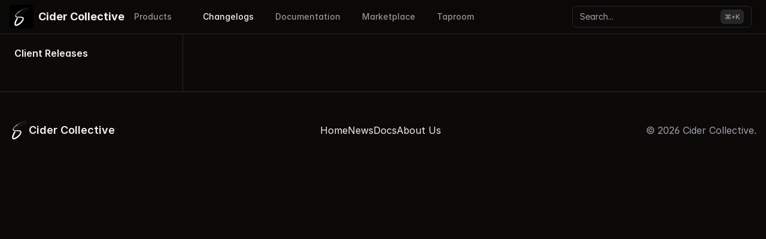

--- FILE ---
content_type: text/html;charset=utf-8
request_url: https://cider.sh/changelogs/client-releases/x-beta16
body_size: 7261
content:
<!DOCTYPE html><html  lang="en-US" style="scroll-behavior:smooth"><head><meta charset="utf-8"><meta name="viewport" content="width=device-width, initial-scale=1"><title>Cider Changelog | Cider Collective</title><style>.social-icons .icon[data-v-cb2166d6]{height:1.35rem;opacity:.8;transition:opacity .2s ease-in-out;width:auto}.social-icons .icon[data-v-cb2166d6]:hover{opacity:1}</style><link rel="stylesheet" href="/_nuxt/entry.BP8pJ-xB.css" crossorigin><link rel="stylesheet" href="/_nuxt/default.D93vXKtl.css" crossorigin><style>:where(.i-fe\:search){display:inline-block;width:1em;height:1em;background-color:currentColor;-webkit-mask-image:var(--svg);mask-image:var(--svg);-webkit-mask-repeat:no-repeat;mask-repeat:no-repeat;-webkit-mask-size:100% 100%;mask-size:100% 100%;--svg:url("data:image/svg+xml,%3Csvg xmlns='http://www.w3.org/2000/svg' viewBox='0 0 24 24' width='24' height='24'%3E%3Cpath fill='black' fill-rule='evenodd' d='m16.325 14.899l5.38 5.38a1.008 1.008 0 0 1-1.427 1.426l-5.38-5.38a8 8 0 1 1 1.426-1.426M10 16a6 6 0 1 0 0-12a6 6 0 0 0 0 12'/%3E%3C/svg%3E")}:where(.i-heroicons\:bars-3){display:inline-block;width:1em;height:1em;background-color:currentColor;-webkit-mask-image:var(--svg);mask-image:var(--svg);-webkit-mask-repeat:no-repeat;mask-repeat:no-repeat;-webkit-mask-size:100% 100%;mask-size:100% 100%;--svg:url("data:image/svg+xml,%3Csvg xmlns='http://www.w3.org/2000/svg' viewBox='0 0 24 24' width='24' height='24'%3E%3Cpath fill='none' stroke='black' stroke-linecap='round' stroke-linejoin='round' stroke-width='1.5' d='M3.75 6.75h16.5M3.75 12h16.5m-16.5 5.25h16.5'/%3E%3C/svg%3E")}:where(.i-lucide\:chevron-down){display:inline-block;width:1em;height:1em;background-color:currentColor;-webkit-mask-image:var(--svg);mask-image:var(--svg);-webkit-mask-repeat:no-repeat;mask-repeat:no-repeat;-webkit-mask-size:100% 100%;mask-size:100% 100%;--svg:url("data:image/svg+xml,%3Csvg xmlns='http://www.w3.org/2000/svg' viewBox='0 0 24 24' width='24' height='24'%3E%3Cpath fill='none' stroke='black' stroke-linecap='round' stroke-linejoin='round' stroke-width='2' d='m6 9l6 6l6-6'/%3E%3C/svg%3E")}:where(.i-simple-icons\:discord){display:inline-block;width:1em;height:1em;background-color:currentColor;-webkit-mask-image:var(--svg);mask-image:var(--svg);-webkit-mask-repeat:no-repeat;mask-repeat:no-repeat;-webkit-mask-size:100% 100%;mask-size:100% 100%;--svg:url("data:image/svg+xml,%3Csvg xmlns='http://www.w3.org/2000/svg' viewBox='0 0 24 24' width='24' height='24'%3E%3Cpath fill='black' d='M20.317 4.37a19.8 19.8 0 0 0-4.885-1.515a.074.074 0 0 0-.079.037c-.21.375-.444.864-.608 1.25a18.3 18.3 0 0 0-5.487 0a13 13 0 0 0-.617-1.25a.08.08 0 0 0-.079-.037A19.7 19.7 0 0 0 3.677 4.37a.1.1 0 0 0-.032.027C.533 9.046-.32 13.58.099 18.057a.08.08 0 0 0 .031.057a19.9 19.9 0 0 0 5.993 3.03a.08.08 0 0 0 .084-.028a14 14 0 0 0 1.226-1.994a.076.076 0 0 0-.041-.106a13 13 0 0 1-1.872-.892a.077.077 0 0 1-.008-.128a10 10 0 0 0 .372-.292a.07.07 0 0 1 .077-.01c3.928 1.793 8.18 1.793 12.062 0a.07.07 0 0 1 .078.01q.181.149.373.292a.077.077 0 0 1-.006.127a12.3 12.3 0 0 1-1.873.892a.077.077 0 0 0-.041.107c.36.698.772 1.362 1.225 1.993a.08.08 0 0 0 .084.028a19.8 19.8 0 0 0 6.002-3.03a.08.08 0 0 0 .032-.054c.5-5.177-.838-9.674-3.549-13.66a.06.06 0 0 0-.031-.03M8.02 15.33c-1.182 0-2.157-1.085-2.157-2.419c0-1.333.956-2.419 2.157-2.419c1.21 0 2.176 1.096 2.157 2.42c0 1.333-.956 2.418-2.157 2.418m7.975 0c-1.183 0-2.157-1.085-2.157-2.419c0-1.333.955-2.419 2.157-2.419c1.21 0 2.176 1.096 2.157 2.42c0 1.333-.946 2.418-2.157 2.418'/%3E%3C/svg%3E")}:where(.i-simple-icons\:github){display:inline-block;width:1em;height:1em;background-color:currentColor;-webkit-mask-image:var(--svg);mask-image:var(--svg);-webkit-mask-repeat:no-repeat;mask-repeat:no-repeat;-webkit-mask-size:100% 100%;mask-size:100% 100%;--svg:url("data:image/svg+xml,%3Csvg xmlns='http://www.w3.org/2000/svg' viewBox='0 0 24 24' width='24' height='24'%3E%3Cpath fill='black' d='M12 .297c-6.63 0-12 5.373-12 12c0 5.303 3.438 9.8 8.205 11.385c.6.113.82-.258.82-.577c0-.285-.01-1.04-.015-2.04c-3.338.724-4.042-1.61-4.042-1.61C4.422 18.07 3.633 17.7 3.633 17.7c-1.087-.744.084-.729.084-.729c1.205.084 1.838 1.236 1.838 1.236c1.07 1.835 2.809 1.305 3.495.998c.108-.776.417-1.305.76-1.605c-2.665-.3-5.466-1.332-5.466-5.93c0-1.31.465-2.38 1.235-3.22c-.135-.303-.54-1.523.105-3.176c0 0 1.005-.322 3.3 1.23c.96-.267 1.98-.399 3-.405c1.02.006 2.04.138 3 .405c2.28-1.552 3.285-1.23 3.285-1.23c.645 1.653.24 2.873.12 3.176c.765.84 1.23 1.91 1.23 3.22c0 4.61-2.805 5.625-5.475 5.92c.42.36.81 1.096.81 2.22c0 1.606-.015 2.896-.015 3.286c0 .315.21.69.825.57C20.565 22.092 24 17.592 24 12.297c0-6.627-5.373-12-12-12'/%3E%3C/svg%3E")}:where(.i-simple-icons\:opencollective){display:inline-block;width:1em;height:1em;background-color:currentColor;-webkit-mask-image:var(--svg);mask-image:var(--svg);-webkit-mask-repeat:no-repeat;mask-repeat:no-repeat;-webkit-mask-size:100% 100%;mask-size:100% 100%;--svg:url("data:image/svg+xml,%3Csvg xmlns='http://www.w3.org/2000/svg' viewBox='0 0 24 24' width='24' height='24'%3E%3Cpath fill='black' d='M12 0C5.373 0 0 5.373 0 12s5.373 12 12 12c2.54 0 4.894-.79 6.834-2.135l-3.107-3.109a7.715 7.715 0 1 1 0-13.512l3.107-3.109A11.94 11.94 0 0 0 12 0m9.865 5.166l-3.109 3.107A7.7 7.7 0 0 1 19.715 12a7.7 7.7 0 0 1-.959 3.727l3.109 3.107A11.94 11.94 0 0 0 24 12c0-2.54-.79-4.894-2.135-6.834'/%3E%3C/svg%3E")}:where(.i-simple-icons\:x){display:inline-block;width:1em;height:1em;background-color:currentColor;-webkit-mask-image:var(--svg);mask-image:var(--svg);-webkit-mask-repeat:no-repeat;mask-repeat:no-repeat;-webkit-mask-size:100% 100%;mask-size:100% 100%;--svg:url("data:image/svg+xml,%3Csvg xmlns='http://www.w3.org/2000/svg' viewBox='0 0 24 24' width='24' height='24'%3E%3Cpath fill='black' d='M14.234 10.162L22.977 0h-2.072l-7.591 8.824L7.251 0H.258l9.168 13.343L.258 24H2.33l8.016-9.318L16.749 24h6.993zm-2.837 3.299l-.929-1.329L3.076 1.56h3.182l5.965 8.532l.929 1.329l7.754 11.09h-3.182z'/%3E%3C/svg%3E")}</style><link rel="modulepreload" as="script" crossorigin href="/_nuxt/rAj33YPK.js"><link rel="modulepreload" as="script" crossorigin href="/_nuxt/CR25z26n.js"><link rel="modulepreload" as="script" crossorigin href="/_nuxt/DQjKbg3i.js"><link rel="modulepreload" as="script" crossorigin href="/_nuxt/DC40mHGi.js"><link rel="modulepreload" as="script" crossorigin href="/_nuxt/DlAUqK2U.js"><link rel="modulepreload" as="script" crossorigin href="/_nuxt/JINwEB05.js"><link rel="modulepreload" as="script" crossorigin href="/_nuxt/BG8oUq8r.js"><link rel="modulepreload" as="script" crossorigin href="/_nuxt/BIFF1TyS.js"><link rel="modulepreload" as="script" crossorigin href="/_nuxt/BTN1m93Z.js"><link rel="modulepreload" as="script" crossorigin href="/_nuxt/BYQTOIRM.js"><link rel="modulepreload" as="script" crossorigin href="/_nuxt/BrPzce-R.js"><link rel="modulepreload" as="script" crossorigin href="/_nuxt/D40qo_us.js"><link rel="modulepreload" as="script" crossorigin href="/_nuxt/D18IK-7W.js"><link rel="modulepreload" as="script" crossorigin href="/_nuxt/C8JsrPNk.js"><link rel="modulepreload" as="script" crossorigin href="/_nuxt/vhYqH-Ch.js"><link rel="preload" as="fetch" fetchpriority="low" crossorigin="anonymous" href="/_nuxt/builds/meta/36a2f765-a3c2-4b0f-9d50-c72db667cb61.json"><script defer src="https://static.cloudflareinsights.com/beacon.min.js" data-cf-beacon="{&quot;token&quot;: &quot;3b01b333ebe84443a628f1605bb45cea&quot;}" type="4679269cbb4197af499f555b-text/javascript"></script><link rel="prefetch" as="script" crossorigin href="/_nuxt/CuZUl-XQ.js"><link rel="prefetch" as="script" crossorigin href="/_nuxt/CJr9Iqje.js"><link rel="prefetch" as="script" crossorigin href="/_nuxt/BAIthYij.js"><link rel="prefetch" as="script" crossorigin href="/_nuxt/DxL4bmD4.js"><meta name="twitter:card" content="summary_large_image"><meta name="twitter:site" content="@UseCider"><meta property="og:type" content="website"><meta property="og:site_name" content="Cider Collective"><meta property="og:url" content="https://cider.sh"><meta name="theme-color" content="#e83057"><meta property="og:locale" content="en_US"><link rel="icon" type="image/png" href="/logo.png"><meta name="description" content="Cider changelog"><meta property="og:title" content="Cider Changelog"><meta property="og:description" content="Cider changelog"><meta property="og:image" content><script type="4679269cbb4197af499f555b-module" src="/_nuxt/rAj33YPK.js" crossorigin></script><script type="4679269cbb4197af499f555b-text/javascript">"use strict";(()=>{const t=window,e=document.documentElement,c=["dark","light"],n=getStorageValue("localStorage","nuxt-color-mode")||"dark";let i=n==="system"?u():n;const r=e.getAttribute("data-color-mode-forced");r&&(i=r),l(i),t["__NUXT_COLOR_MODE__"]={preference:n,value:i,getColorScheme:u,addColorScheme:l,removeColorScheme:d};function l(o){const s=""+o+"",a="";e.classList?e.classList.add(s):e.className+=" "+s,a&&e.setAttribute("data-"+a,o)}function d(o){const s=""+o+"",a="";e.classList?e.classList.remove(s):e.className=e.className.replace(new RegExp(s,"g"),""),a&&e.removeAttribute("data-"+a)}function f(o){return t.matchMedia("(prefers-color-scheme"+o+")")}function u(){if(t.matchMedia&&f("").media!=="not all"){for(const o of c)if(f(":"+o).matches)return o}return"dark"}})();function getStorageValue(t,e){switch(t){case"localStorage":return window.localStorage.getItem(e);case"sessionStorage":return window.sessionStorage.getItem(e);case"cookie":return getCookie(e);default:return null}}function getCookie(t){const c=("; "+window.document.cookie).split("; "+t+"=");if(c.length===2)return c.pop()?.split(";").shift()}</script></head><body><div id="__nuxt"><div><div class="nuxt-loading-indicator" style="position:fixed;top:0;right:0;left:0;pointer-events:none;width:auto;height:3px;opacity:0;background:repeating-linear-gradient(to right,#00dc82 0%,#34cdfe 50%,#0047e1 100%);background-size:Infinity% auto;transform:scaleX(0%);transform-origin:left;transition:transform 0.1s, height 0.4s, opacity 0.4s;z-index:999999;"></div><div><header class="sticky top-0 z-30 border-b bg-background/85 backdrop-blur" data-v-cb2166d6><div class="container flex h-14 items-center justify-between" data-v-cb2166d6><div class="flex items-center gap-10" data-v-cb2166d6><div class="flex items-center gap-5" data-v-cb2166d6><button class="group inline-flex items-center justify-center whitespace-nowrap rounded-md text-sm font-medium ring-offset-background transition-colors focus-visible:outline-none focus-visible:ring-2 focus-visible:ring-ring focus-visible:ring-offset-2 disabled:pointer-events-none disabled:opacity-50 border border-input bg-background hover:bg-accent hover:text-accent-foreground gap-2 h-9 w-9 lg:hidden" type="button" data-v-cb2166d6><!--[--><!----><!--]--><!--[--><!----><!--]--><!--[--><span class="iconify i-heroicons:bars-3 h-4 w-4" aria-hidden="true" style="" data-v-cb2166d6></span><!--]--><!--[--><!----><!--]--></button><a href="/" class="flex items-center text-lg font-bold" data-v-cb2166d6><div class="mr-2 flex rounded-md bg-black p-1 dark:bg-black/0" data-v-cb2166d6><script src="/cdn-cgi/scripts/7d0fa10a/cloudflare-static/rocket-loader.min.js" data-cf-settings="4679269cbb4197af499f555b-|49"></script><img onerror="this.setAttribute(&#39;data-error&#39;, 1)" data-nuxt-img srcset="/CC24-transparent.svg 1x, /CC24-transparent.svg 2x" class="h-8 w-8" src="/CC24-transparent.svg" data-v-cb2166d6></div><span class="hidden md:block" data-v-cb2166d6>Cider Collective</span><span class="text-md font-bold md:hidden" data-v-cb2166d6>CC</span></a></div><nav class="hidden items-center space-x-6 text-sm font-medium lg:flex" data-v-cb2166d6><nav aria-label="Main" data-orientation="horizontal" dir="ltr" data-radix-navigation-menu class="relative flex max-w-max flex-1 items-center justify-center" data-v-cb2166d6><!--[--><!--[--><div style="position:relative;"><ul class="group flex flex-1 list-none items-center justify-center space-x-1" data-v-cb2166d6 data-orientation="horizontal"><!--[--><!--[--><li data-menu-item class="text-foreground/60 transition-colors hover:text-foreground" data-v-cb2166d6><!--[--><!--[--><!--[--><button id data-state="closed" aria-expanded="false" aria-controls class="group inline-flex h-10 w-max items-center justify-center rounded-md bg-transparent px-4 py-2 text-sm font-medium transition-colors hover:bg-accent hover:text-accent-foreground focus:bg-accent focus:text-accent-foreground focus:outline-none disabled:pointer-events-none disabled:opacity-50 data-[active]:bg-accent/50 data-[state=open]:bg-accent/50" data-v-cb2166d6 data-radix-vue-collection-item><!--[--><!--[-->Products<!--]--><!--[--><span class="iconify i-lucide:chevron-down relative top-[1px] ml-1 h-3 w-3 transition duration-200 group-data-[state=open]:rotate-180" aria-hidden="true" style=""></span><!--]--><!--]--></button><!----><!--]--><!----><!--]--><!--]--></li><li data-menu-item data-v-cb2166d6><!--[--><!--[--><a href="/changelogs" class="group inline-flex items-center justify-center whitespace-nowrap rounded-md text-sm font-medium ring-offset-background focus-visible:outline-none focus-visible:ring-2 focus-visible:ring-ring focus-visible:ring-offset-2 disabled:pointer-events-none disabled:opacity-50 underline-offset-4 hover:underline h-10 px-4 py-2 gap-2 !text-foreground text-foreground/60 transition-colors hover:text-foreground" type="button" data-radix-vue-collection-item data-v-cb2166d6><!--[--><!----><!--]--><!--[--><!----><!--]--><!--[-->Changelogs<!--]--><!--[--><!----><!--]--></a><!--]--><!--]--></li><li data-menu-item data-v-cb2166d6><!--[--><!--[--><a href="/docs" class="group inline-flex items-center justify-center whitespace-nowrap rounded-md text-sm font-medium ring-offset-background focus-visible:outline-none focus-visible:ring-2 focus-visible:ring-ring focus-visible:ring-offset-2 disabled:pointer-events-none disabled:opacity-50 underline-offset-4 hover:underline h-10 px-4 py-2 gap-2 text-foreground/60 transition-colors hover:text-foreground" type="button" data-radix-vue-collection-item data-v-cb2166d6><!--[--><!----><!--]--><!--[--><!----><!--]--><!--[-->Documentation<!--]--><!--[--><!----><!--]--></a><!--]--><!--]--></li><li data-menu-item data-v-cb2166d6><!--[--><!--[--><a href="/marketplace" class="group inline-flex items-center justify-center whitespace-nowrap rounded-md text-sm font-medium ring-offset-background focus-visible:outline-none focus-visible:ring-2 focus-visible:ring-ring focus-visible:ring-offset-2 disabled:pointer-events-none disabled:opacity-50 underline-offset-4 hover:underline h-10 px-4 py-2 gap-2 text-foreground/60 transition-colors hover:text-foreground" type="button" data-radix-vue-collection-item data-v-cb2166d6><!--[--><!----><!--]--><!--[--><!----><!--]--><!--[-->Marketplace<!--]--><!--[--><!----><!--]--></a><!--]--><!--]--></li><li data-menu-item data-v-cb2166d6><!--[--><!--[--><a href="/taproom" class="group inline-flex items-center justify-center whitespace-nowrap rounded-md text-sm font-medium ring-offset-background focus-visible:outline-none focus-visible:ring-2 focus-visible:ring-ring focus-visible:ring-offset-2 disabled:pointer-events-none disabled:opacity-50 underline-offset-4 hover:underline h-10 px-4 py-2 gap-2 text-foreground/60 transition-colors hover:text-foreground" type="button" data-radix-vue-collection-item data-v-cb2166d6><!--[--><!----><!--]--><!--[--><!----><!--]--><!--[-->Taproom<!--]--><!--[--><!----><!--]--></a><!--]--><!--]--></li><!--]--><!--]--></ul></div><!--]--><!--[--><div class="absolute left-0 top-full flex justify-center"><!----></div><!--]--><!--]--></nav></nav></div><div class="flex items-center" data-v-cb2166d6><button class="group items-center justify-center whitespace-nowrap rounded-md text-sm ring-offset-background transition-colors focus-visible:outline-none focus-visible:ring-2 focus-visible:ring-ring focus-visible:ring-offset-2 disabled:pointer-events-none disabled:opacity-50 border border-input bg-background hover:bg-accent hover:text-accent-foreground h-9 px-3 gap-2 mr-2 hidden min-w-[300px] font-normal text-muted-foreground md:flex" type="button" data-v-cb2166d6><!--[--><!----><!--]--><!--[--><!----><!--]--><!--[--><span class="iconify i-fe:search" aria-hidden="true" style="" data-v-cb2166d6></span> Search... <kbd class="pointer-events-none inline-flex select-none items-center gap-1 rounded-md border border-border bg-muted font-sans font-medium h-6 min-h-[20px] px-1.5 text-[11px] ml-auto" data-v-cb2166d6><!--[--> +K<!--]--></kbd><!--]--><!--[--><!----><!--]--></button><button class="group inline-flex items-center justify-center whitespace-nowrap rounded-md text-sm font-medium ring-offset-background transition-colors focus-visible:outline-none focus-visible:ring-2 focus-visible:ring-ring focus-visible:ring-offset-2 disabled:pointer-events-none disabled:opacity-50 hover:bg-accent hover:text-accent-foreground h-10 w-10 gap-2 mr-2 text-muted-foreground md:hidden" type="button" data-v-cb2166d6><!--[--><!----><!--]--><!--[--><!----><!--]--><!--[--><span class="iconify i-fe:search mt-1 h-[25px] w-[25px]" aria-hidden="true" style="" data-v-cb2166d6></span><!--]--><!--[--><!----><!--]--></button><div class="social-icons flex items-center gap-3" data-v-cb2166d6><!--[--><a href="https://github.com/ciderapp/" rel="noopener noreferrer" target="_blank" data-v-cb2166d6><span class="iconify i-simple-icons:github" aria-hidden="true" style="" data-v-cb2166d6></span></a><a href="https://x.com/useCider" rel="noopener noreferrer" target="_blank" data-v-cb2166d6><span class="iconify i-simple-icons:x" aria-hidden="true" style="" data-v-cb2166d6></span></a><a href="https://discord.gg/applemusic" rel="noopener noreferrer" target="_blank" data-v-cb2166d6><span class="iconify i-simple-icons:discord" aria-hidden="true" style="" data-v-cb2166d6></span></a><a href="https://opencollective.com/ciderapp" rel="noopener noreferrer" target="_blank" data-v-cb2166d6><span class="iconify i-simple-icons:opencollective" aria-hidden="true" style="" data-v-cb2166d6></span></a><!--]--></div><div data-v-cb2166d6><!--[--><!--[--><!----><!--]--><!--]--></div></div></div><!----></header><!--[--><div class="flex flex-col items-center"><main class="container grid grid-cols-1 lg:grid-cols-[290px_minmax(0,1fr)] lg:gap-10"><div class="sticky top-14 z-20 hidden h-[calc(100dvh-57px)] border-r text-card-foreground lg:block"><div dir="ltr" style="position:relative;--radix-scroll-area-corner-width:0px;--radix-scroll-area-corner-height:0px;" orientation="vertical" class="relative overflow-hidden h-[calc(100dvh-57px)] bg-background px-2 py-5"><!--[--><!--[--><div data-radix-scroll-area-viewport style="overflow-x:hidden;overflow-y:hidden;" class="h-full w-full rounded-[inherit]" tabindex="0"><div style=""><!--[--><!--[--><!--[--><p class="text-md mb-8 font-semibold">Client Releases</p><nav class="flex flex-col gap-6 sm:text-sm"><!--[--><!--]--></nav><!--]--><!--]--><!--]--></div></div><style> /* Hide scrollbars cross-browser and enable momentum scroll for touch devices */ [data-radix-scroll-area-viewport] { scrollbar-width:none; -ms-overflow-style:none; -webkit-overflow-scrolling:touch; } [data-radix-scroll-area-viewport]::-webkit-scrollbar { display:none; } </style><!--]--><!----><!----><!--]--></div></div><div class="xl:grid xl:grid-cols-[1fr,250px] xl:gap-5"><div class="prose prose-lg prose-rose mx-auto w-full min-w-0 max-w-none py-5 dark:prose-invert lg:prose-base prose-headings:scroll-mt-16 prose-headings:tracking-tight prose-h2:mt-6 prose-h2:border-b prose-h2:pb-3 first:prose-h2:mt-10 prose-a:decoration-primary prose-a:underline-offset-2 hover:prose-a:text-primary prose-pre:text-lg lg:prose-pre:text-base scroll-smooth"><!----><!----></div><!----></div></main></div><!--]--><footer class="container mx-auto flex flex-col items-center justify-between gap-7 border-t py-12 lg:flex-row"><!--[--><a href="#" class="flex items-center gap-3"><script src="/cdn-cgi/scripts/7d0fa10a/cloudflare-static/rocket-loader.min.js" data-cf-settings="4679269cbb4197af499f555b-|49"></script><img onerror="this.setAttribute(&#39;data-error&#39;, 1)" alt="Company Logo" data-nuxt-img srcset="/CC24-transparent.svg 1x, /CC24-transparent.svg 2x" title="Company Logo" class="h-10 object-contain lg:h-8" src="/CC24-transparent.svg"><span class="text-xl font-semibold lg:text-lg">Cider Collective</span></a><ul class="flex flex-wrap gap-5"><!--[--><li><a href="/" class="hover:text-primary">Home</a></li><li><a href="/changelogs" class="hover:text-primary">News</a></li><li><a href="/docs" class="hover:text-primary">Docs</a></li><li><a href="/about" class="hover:text-primary">About Us</a></li><!--]--></ul><p class="text-muted-foreground">© 2026 Cider Collective.</p><!--]--></footer></div></div></div><div id="teleports"></div><script type="application/json" data-nuxt-data="nuxt-app" data-ssr="true" id="__NUXT_DATA__">[["ShallowReactive",1],{"data":2,"state":102,"once":108,"_errors":109,"serverRendered":106,"path":111},["ShallowReactive",3],{"navigation":4},[5,92],{"title":6,"_path":7,"children":8},"Docs","/docs",[9,22,29],{"title":10,"_path":11,"children":12},"Client","/docs/client",[13,16,19],{"title":14,"_path":15},"Support Disclaimer","/docs/client/disclaimer",{"title":17,"_path":18},"Troubleshooting FAQs","/docs/client/faqs",{"title":20,"_path":21},"Client RPC Documentation","/docs/client/rpc",{"title":23,"_path":24,"children":25},"Other","/docs/other",[26],{"title":27,"_path":28},"App Documentation","/docs/other/app-docs",{"title":30,"_path":31,"children":32},"Legacy Docs","/docs/legacy-docs",[33,46,74],{"title":34,"_path":35,"children":36},"Compilation","/docs/legacy-docs/compilation",[37,40,43],{"title":38,"_path":39},"Compiling on Linux","/docs/legacy-docs/compilation/compiling-on-linux",{"title":41,"_path":42},"Compiling on macOS","/docs/legacy-docs/compilation/compiling-on-macos-beta",{"title":44,"_path":45},"Compiling on Windows","/docs/legacy-docs/compilation/compiling-on-windows",{"title":47,"_path":48,"children":49},"Legacy Plugins","/docs/legacy-docs/legacy-plugins",[50,53,56,59,62,65,68,71],{"title":51,"_path":52},"Additional Links","/docs/legacy-docs/legacy-plugins/additional-links",{"title":54,"_path":55},"Client REST API - V1","/docs/legacy-docs/legacy-plugins/client-rest-api",{"title":57,"_path":58},"Creating a Basic Plugin","/docs/legacy-docs/legacy-plugins/creating-a-basic-plugin",{"title":60,"_path":61},"Documentation","/docs/legacy-docs/legacy-plugins/documentation",{"title":63,"_path":64},"Frontend API","/docs/legacy-docs/legacy-plugins/frontend-api",{"title":66,"_path":67},"Publishing to GitHub","/docs/legacy-docs/legacy-plugins/publishing-to-github",{"title":69,"_path":70},"Renderer","/docs/legacy-docs/legacy-plugins/renderer",{"title":72,"_path":73},"Unsorted Features","/docs/legacy-docs/legacy-plugins/unsorted-features",{"title":75,"_path":76,"children":77},"Themes","/docs/legacy-docs/themes",[78,81,83,86,89],{"title":79,"_path":80},"Available Attributes","/docs/legacy-docs/themes/available-attributes",{"title":66,"_path":82},"/docs/legacy-docs/themes/publishing-to-github",{"title":84,"_path":85},"Theme definitions (theme.json)","/docs/legacy-docs/themes/theme-definitions-theme.json",{"title":87,"_path":88},"Creating a Theme","/docs/legacy-docs/themes/theme-stylesheets",{"title":90,"_path":91},"Using Resources in Themes","/docs/legacy-docs/themes/using-resources-in-themes",{"title":93,"_path":94,"children":95},"Legal","/legal",[96,99],{"title":97,"_path":98},"Code of Conduct","/legal/conduct",{"title":100,"_path":101},"Privacy Policy","/legal/privacy",["Reactive",103],{"$scolor-mode":104},{"preference":105,"value":105,"unknown":106,"forced":107},"dark",true,false,["Set"],["ShallowReactive",110],{"navigation":-1},"/changelogs/client-releases/x-beta16"]</script><script type="4679269cbb4197af499f555b-text/javascript">window.__NUXT__={};window.__NUXT__.config={public:{riseApiUrl:"https://rise.cider.sh",mdc:{components:{prose:true,map:{p:"prose-p",a:"prose-a",blockquote:"prose-blockquote","code-inline":"prose-code-inline",code:"ProseCodeInline",em:"prose-em",h1:"prose-h1",h2:"prose-h2",h3:"prose-h3",h4:"prose-h4",h5:"prose-h5",h6:"prose-h6",hr:"prose-hr",img:"prose-img",ul:"prose-ul",ol:"prose-ol",li:"prose-li",strong:"prose-strong",table:"prose-table",thead:"prose-thead",tbody:"prose-tbody",td:"prose-td",th:"prose-th",tr:"prose-tr"}},headings:{anchorLinks:{h1:false,h2:true,h3:true,h4:false,h5:false,h6:false}}},content:{locales:[],defaultLocale:"",integrity:1759262748377,experimental:{stripQueryParameters:false,advanceQuery:false,clientDB:false},respectPathCase:false,api:{baseURL:"/api/_content"},navigation:{fields:["icon"]},tags:{p:"prose-p",a:"prose-a",blockquote:"prose-blockquote","code-inline":"prose-code-inline",code:"ProseCodeInline",em:"prose-em",h1:"prose-h1",h2:"prose-h2",h3:"prose-h3",h4:"prose-h4",h5:"prose-h5",h6:"prose-h6",hr:"prose-hr",img:"prose-img",ul:"prose-ul",ol:"prose-ol",li:"prose-li",strong:"prose-strong",table:"prose-table",thead:"prose-thead",tbody:"prose-tbody",td:"prose-td",th:"prose-th",tr:"prose-tr"},highlight:{theme:{default:"github-light",dark:"github-dark",sepia:"monokai"},highlighter:"shiki",shikiEngine:"oniguruma",langs:["js","jsx","json","ts","tsx","vue","css","html","bash","md","mdc","yaml"]},wsUrl:"",documentDriven:false,host:"",trailingSlash:false,search:{indexed:true,ignoredTags:["script","style","pre"],filterQuery:{_draft:false,_partial:false},options:{fields:["title","content","titles"],storeFields:["title","content","titles"],searchOptions:{prefix:true,fuzzy:.2,boost:{title:4,content:2,titles:1}}}},contentHead:true,anchorLinks:{depth:3,exclude:[1]}}},app:{baseURL:"/",buildId:"36a2f765-a3c2-4b0f-9d50-c72db667cb61",buildAssetsDir:"/_nuxt/",cdnURL:""}}</script><script src="/cdn-cgi/scripts/7d0fa10a/cloudflare-static/rocket-loader.min.js" data-cf-settings="4679269cbb4197af499f555b-|49" defer></script><script>(function(){function c(){var b=a.contentDocument||a.contentWindow.document;if(b){var d=b.createElement('script');d.innerHTML="window.__CF$cv$params={r:'9c6bb4152b72d287',t:'MTc2OTg4ODY2Mw=='};var a=document.createElement('script');a.src='/cdn-cgi/challenge-platform/scripts/jsd/main.js';document.getElementsByTagName('head')[0].appendChild(a);";b.getElementsByTagName('head')[0].appendChild(d)}}if(document.body){var a=document.createElement('iframe');a.height=1;a.width=1;a.style.position='absolute';a.style.top=0;a.style.left=0;a.style.border='none';a.style.visibility='hidden';document.body.appendChild(a);if('loading'!==document.readyState)c();else if(window.addEventListener)document.addEventListener('DOMContentLoaded',c);else{var e=document.onreadystatechange||function(){};document.onreadystatechange=function(b){e(b);'loading'!==document.readyState&&(document.onreadystatechange=e,c())}}}})();</script></body></html>

--- FILE ---
content_type: text/css; charset=utf-8
request_url: https://cider.sh/_nuxt/default.D93vXKtl.css
body_size: -394
content:
.social-icons .icon[data-v-cb2166d6]{height:1.35rem;opacity:.8;transition:opacity .2s ease-in-out;width:auto}.social-icons .icon[data-v-cb2166d6]:hover{opacity:1}


--- FILE ---
content_type: text/css; charset=utf-8
request_url: https://cider.sh/_nuxt/index.C6_JXnP2.css
body_size: -333
content:
.learn-more[data-v-ee7c9f63]{border-color:var(--color-primary);color:var(--color-primary);transition:gap .2s ease-in-out}.spin[data-v-ee7c9f63]{animation:spin-ee7c9f63 20s linear infinite}@keyframes spin-ee7c9f63{to{transform:rotate(1turn)}}


--- FILE ---
content_type: text/css; charset=utf-8
request_url: https://cider.sh/_nuxt/about.BN3u3tWp.css
body_size: -395
content:
.circle[data-v-54ad09bc]{transition:.2s ease-in-out}.coloredShadow[data-v-54ad09bc]:hover{box-shadow:0 4px 6px -1px var(--tw-shadow-color),0 10px 15px -3px var(--tw-shadow-color)}


--- FILE ---
content_type: application/javascript
request_url: https://cider.sh/_nuxt/BSGKHSNX.js
body_size: 1097
content:
import{_ as B}from"./DQjKbg3i.js";import{d as L,O as $,y as S,J as D,a as p,w as c,o as a,j as n,i as r,f as d,u as o,g,_ as V,e as f,t as m,l as v,p as b}from"./rAj33YPK.js";import{_ as j}from"./DC40mHGi.js";import{_ as A}from"./D18IK-7W.js";import{u as N}from"./BIFF1TyS.js";const F={key:0,class:"mt-10 lg:mt-24"},R={class:"mx-auto max-w-md md:max-w-2xl lg:grid lg:max-w-none lg:grid-cols-2 lg:gap-8 lg:items-center"},E={class:"relative"},I={class:"lg:pl-4"},J={key:0,class:"mb-2 text-sm font-semibold text-primary lg:text-base"},M={class:"mb-3 text-xl font-semibold lg:text-3xl xl:text-4xl"},O={key:1,class:"mb-4 text-muted-foreground lg:text-lg"},T={class:"flex flex-wrap items-center gap-2"},q={class:"mt-12 grid grid-cols-1 gap-x-8 gap-y-12 md:grid-cols-2 lg:mt-16 lg:grid-cols-3"},z={key:0,class:"mb-2 text-sm font-semibold text-primary"},G={class:"mb-2 text-xl font-semibold lg:text-2xl"},H={key:1,class:"mb-3 line-clamp-2 text-ellipsis text-muted-foreground"},K={class:"flex flex-wrap items-center gap-2"},tt=L({__name:"index",async setup(P){let i,_;$({title:"Changelogs",description:"Stay up to date with the latest Cider releases, news, updates, and resources.",ogDescription:"Stay up to date with the latest Cider releases, news, updates, and resources.",ogUrl:"https://cider.sh/changelogs"});const{data:w}=([i,_]=S(async()=>N("changelogs-list",async()=>await $fetch("/api/changelogs/list"))),i=await i,_(),i),{data:k}=([i,_]=S(async()=>N("latest-changelog",async()=>{try{return await $fetch("/api/changelogs/latest")}catch(t){return console.error("Failed to fetch latest changelog:",t),null}})),i=await i,_(),i),h=D(()=>{var t;return(t=w.value)!=null&&t.changelogs?w.value.changelogs.map(s=>({author:"Cider Collective",date:new Date(s.lastUpdated).toLocaleDateString("en-US",{year:"numeric",month:"long",day:"numeric"}),title:`Cider ${s.version}`,summary:s.shortDesc,image:s.thumbnail,path:`/changelogs/${s.version}`,tags:[],version:s.version})):[]}),l=D(()=>{var s;if(!h.value.length||!k.value)return;const t=h.value[0];if(t)return{author:t.author,date:t.date,title:t.title,summary:t.summary,image:t.image,path:t.path,version:t.version,tags:((s=k.value.highlights)==null?void 0:s.map(u=>u.name))||[]}});return(t,s)=>{const u=B,x=V,y=j,U=A;return a(),p(U,{class:"py-16 lg:py-24"},{default:c(()=>[s[1]||(s[1]=n("div",{class:"text-center"},[n("p",{class:"mb-3 font-semibold text-primary"},"User Resources"),n("h1",{class:"mb-4 text-4xl font-semibold lg:mb-6 lg:text-5xl"},"Changelogs"),n("p",{class:"text-lg text-muted-foreground lg:text-xl"}," Stay up to date with the latest Cider releases, news, updates, and resources. ")],-1)),o(l)?(a(),r("div",F,[n("div",R,[n("div",E,[g(x,{to:o(l).path},{default:c(()=>[o(l).image?(a(),p(u,{key:0,src:o(l).image,alt:o(l).title,class:"mb-5 h-[280px] w-full rounded-lg object-cover shadow lg:mb-0 lg:h-[360px]"},null,8,["src","alt"])):d("",!0)]),_:1},8,["to"]),g(y,{class:"absolute left-3 top-3 bg-primary px-3 py-1 text-sm font-semibold text-primary-foreground"},{default:c(()=>s[0]||(s[0]=[f(" Latest ",-1)])),_:1,__:[0]})]),n("div",I,[o(l).date?(a(),r("p",J,m(o(l).date),1)):d("",!0),g(x,{to:o(l).path},{default:c(()=>[n("h2",M,m(o(l).title),1)]),_:1},8,["to"]),o(l).summary?(a(),r("p",O,m(o(l).summary),1)):d("",!0),n("div",T,[(a(!0),r(v,null,b(o(l).tags,e=>(a(),p(y,{key:e,class:"px-3 py-1 text-sm",variant:"outline"},{default:c(()=>[f(m(e),1)]),_:2},1024))),128))])])])])):d("",!0),n("section",q,[(a(!0),r(v,null,b(o(h).slice(1),e=>(a(),r("div",{key:e.path},[g(x,{to:e.path},{default:c(()=>[e.image?(a(),p(u,{key:0,src:e.image,alt:e.title,class:"mb-5 h-[240px] w-full rounded-lg object-cover shadow"},null,8,["src","alt"])):d("",!0)]),_:2},1032,["to"]),e.date?(a(),r("p",z,m(e.date),1)):d("",!0),g(x,{to:e.path},{default:c(()=>[n("p",G,m(e.title),1)]),_:2},1032,["to"]),e.summary?(a(),r("p",H,m(e.summary),1)):d("",!0),n("div",K,[(a(!0),r(v,null,b(e.tags,C=>(a(),p(y,{key:C,class:"px-3 py-1 text-sm",variant:"outline"},{default:c(()=>[f(m(C),1)]),_:2},1024))),128))])]))),128))])]),_:1,__:[1]})}}});export{tt as default};


--- FILE ---
content_type: application/javascript
request_url: https://cider.sh/_nuxt/D6LIF691.js
body_size: -415
content:
import{_ as e}from"./DlAUqK2U.js";import{i as o,o as c}from"./rAj33YPK.js";const r={};function n(t,s){return c(),o("div",null,"Docs")}const f=e(r,[["render",n]]);export{f as default};


--- FILE ---
content_type: image/svg+xml
request_url: https://cider.sh/CC24-transparent.svg
body_size: 77315
content:
<?xml version="1.0" encoding="UTF-8" standalone="no"?>
<!-- Created with Inkscape (http://www.inkscape.org/) -->

<svg
   version="1.1"
   id="svg1"
   width="1365.3333"
   height="1365.3333"
   viewBox="0 0 1365.3333 1365.3333"
   sodipodi:docname="CC24-transparent.svg"
   inkscape:version="1.3.2 (091e20e, 2023-11-25, custom)"
   xmlns:inkscape="http://www.inkscape.org/namespaces/inkscape"
   xmlns:sodipodi="http://sodipodi.sourceforge.net/DTD/sodipodi-0.dtd"
   xmlns="http://www.w3.org/2000/svg"
   xmlns:svg="http://www.w3.org/2000/svg">
  <defs
     id="defs1">
    <clipPath
       clipPathUnits="userSpaceOnUse"
       id="clipPath3">
      <path
         d="M 0,1024 H 1024 V 0 H 0 Z"
         transform="translate(0,-2.5000001e-5)"
         id="path3" />
    </clipPath>
    <clipPath
       clipPathUnits="userSpaceOnUse"
       id="clipPath5">
      <path
         d="M 0,1024 H 1024 V 0 H 0 Z"
         transform="translate(-419.40171,-530.76002)"
         id="path5" />
    </clipPath>
    <clipPath
       clipPathUnits="userSpaceOnUse"
       id="clipPath7">
      <path
         d="M 0,1024 H 1024 V 0 H 0 Z"
         transform="translate(-408.56771,-531.59942)"
         id="path7" />
    </clipPath>
    <clipPath
       clipPathUnits="userSpaceOnUse"
       id="clipPath9">
      <path
         d="M 0,1024 H 1024 V 0 H 0 Z"
         transform="translate(-420.13251,-504.33621)"
         id="path9" />
    </clipPath>
    <clipPath
       clipPathUnits="userSpaceOnUse"
       id="clipPath11">
      <path
         d="M 0,1024 H 1024 V 0 H 0 Z"
         transform="translate(-404.45651,-515.43602)"
         id="path11" />
    </clipPath>
    <clipPath
       clipPathUnits="userSpaceOnUse"
       id="clipPath13">
      <path
         d="M 0,1024 H 1024 V 0 H 0 Z"
         transform="translate(-409.32111,-509.86571)"
         id="path13" />
    </clipPath>
    <clipPath
       clipPathUnits="userSpaceOnUse"
       id="clipPath15">
      <path
         d="M 0,1024 H 1024 V 0 H 0 Z"
         transform="translate(-409.67611,-509.45921)"
         id="path15" />
    </clipPath>
    <clipPath
       clipPathUnits="userSpaceOnUse"
       id="clipPath17">
      <path
         d="M 0,1024 H 1024 V 0 H 0 Z"
         transform="translate(-402.80311,-514.57821)"
         id="path17" />
    </clipPath>
    <clipPath
       clipPathUnits="userSpaceOnUse"
       id="clipPath19">
      <path
         d="M 0,1024 H 1024 V 0 H 0 Z"
         transform="translate(-403.93671,-511.09821)"
         id="path19" />
    </clipPath>
    <clipPath
       clipPathUnits="userSpaceOnUse"
       id="clipPath21">
      <path
         d="M 0,1024 H 1024 V 0 H 0 Z"
         transform="translate(-408.00121,-485.97071)"
         id="path21" />
    </clipPath>
    <clipPath
       clipPathUnits="userSpaceOnUse"
       id="clipPath23">
      <path
         d="M 0,1024 H 1024 V 0 H 0 Z"
         transform="translate(-378.90021,-508.60691)"
         id="path23" />
    </clipPath>
    <clipPath
       clipPathUnits="userSpaceOnUse"
       id="clipPath25">
      <path
         d="M 0,1024 H 1024 V 0 H 0 Z"
         transform="translate(-378.22321,-501.46041)"
         id="path25" />
    </clipPath>
    <clipPath
       clipPathUnits="userSpaceOnUse"
       id="clipPath27">
      <path
         d="M 0,1024 H 1024 V 0 H 0 Z"
         transform="translate(-371.71941,-493.90151)"
         id="path27" />
    </clipPath>
    <clipPath
       clipPathUnits="userSpaceOnUse"
       id="clipPath29">
      <path
         d="M 0,1024 H 1024 V 0 H 0 Z"
         transform="translate(-385.76001,-456.23021)"
         id="path29" />
    </clipPath>
    <clipPath
       clipPathUnits="userSpaceOnUse"
       id="clipPath31">
      <path
         d="M 0,1024 H 1024 V 0 H 0 Z"
         transform="translate(-312.10401,-407.71301)"
         id="path31" />
    </clipPath>
    <clipPath
       clipPathUnits="userSpaceOnUse"
       id="clipPath33">
      <path
         d="M 0,1024 H 1024 V 0 H 0 Z"
         transform="translate(-303.70421,-387.27401)"
         id="path33" />
    </clipPath>
    <clipPath
       clipPathUnits="userSpaceOnUse"
       id="clipPath35">
      <path
         d="M 0,1024 H 1024 V 0 H 0 Z"
         transform="translate(-274.28271,-301.69171)"
         id="path35" />
    </clipPath>
    <clipPath
       clipPathUnits="userSpaceOnUse"
       id="clipPath37">
      <path
         d="M 0,1024 H 1024 V 0 H 0 Z"
         transform="translate(-376.86651,-209.27073)"
         id="path37" />
    </clipPath>
    <clipPath
       clipPathUnits="userSpaceOnUse"
       id="clipPath39">
      <path
         d="M 0,1024 H 1024 V 0 H 0 Z"
         transform="translate(-504.17941,-294.20011)"
         id="path39" />
    </clipPath>
    <clipPath
       clipPathUnits="userSpaceOnUse"
       id="clipPath41">
      <path
         d="M 0,1024 H 1024 V 0 H 0 Z"
         transform="translate(-511.76581,-300.22731)"
         id="path41" />
    </clipPath>
    <clipPath
       clipPathUnits="userSpaceOnUse"
       id="clipPath43">
      <path
         d="M 0,1024 H 1024 V 0 H 0 Z"
         transform="translate(-521.36512,-310.17351)"
         id="path43" />
    </clipPath>
    <clipPath
       clipPathUnits="userSpaceOnUse"
       id="clipPath45">
      <path
         d="M 0,1024 H 1024 V 0 H 0 Z"
         transform="translate(-526.25371,-316.96991)"
         id="path45" />
    </clipPath>
    <clipPath
       clipPathUnits="userSpaceOnUse"
       id="clipPath47">
      <path
         d="M 0,1024 H 1024 V 0 H 0 Z"
         transform="translate(-551.84731,-347.90811)"
         id="path47" />
    </clipPath>
    <clipPath
       clipPathUnits="userSpaceOnUse"
       id="clipPath49">
      <path
         d="M 0,1024 H 1024 V 0 H 0 Z"
         transform="translate(-574.17451,-388.25921)"
         id="path49" />
    </clipPath>
    <clipPath
       clipPathUnits="userSpaceOnUse"
       id="clipPath51">
      <path
         d="M 0,1024 H 1024 V 0 H 0 Z"
         transform="translate(-545.18182,-427.24801)"
         id="path51" />
    </clipPath>
    <clipPath
       clipPathUnits="userSpaceOnUse"
       id="clipPath53">
      <path
         d="M 0,1024 H 1024 V 0 H 0 Z"
         transform="translate(-547.31842,-440.23761)"
         id="path53" />
    </clipPath>
    <clipPath
       clipPathUnits="userSpaceOnUse"
       id="clipPath55">
      <path
         d="M 0,1024 H 1024 V 0 H 0 Z"
         transform="translate(-539.46491,-462.91051)"
         id="path55" />
    </clipPath>
    <clipPath
       clipPathUnits="userSpaceOnUse"
       id="clipPath57">
      <path
         d="M 0,1024 H 1024 V 0 H 0 Z"
         transform="translate(-546.62701,-505.10132)"
         id="path57" />
    </clipPath>
    <clipPath
       clipPathUnits="userSpaceOnUse"
       id="clipPath59">
      <path
         d="M 0,1024 H 1024 V 0 H 0 Z"
         transform="translate(-540.59731,-505.97391)"
         id="path59" />
    </clipPath>
    <clipPath
       clipPathUnits="userSpaceOnUse"
       id="clipPath61">
      <path
         d="M 0,1024 H 1024 V 0 H 0 Z"
         transform="translate(-531.06671,-510.03891)"
         id="path61" />
    </clipPath>
    <clipPath
       clipPathUnits="userSpaceOnUse"
       id="clipPath63">
      <path
         d="M 0,1024 H 1024 V 0 H 0 Z"
         transform="translate(-512.48281,-511.76201)"
         id="path63" />
    </clipPath>
    <clipPath
       clipPathUnits="userSpaceOnUse"
       id="clipPath65">
      <path
         d="M 0,1024 H 1024 V 0 H 0 Z"
         transform="translate(-492.36471,-474.55301)"
         id="path65" />
    </clipPath>
    <clipPath
       clipPathUnits="userSpaceOnUse"
       id="clipPath67">
      <path
         d="M 0,1024 H 1024 V 0 H 0 Z"
         transform="translate(-489.12141,-477.48331)"
         id="path67" />
    </clipPath>
    <clipPath
       clipPathUnits="userSpaceOnUse"
       id="clipPath69">
      <path
         d="M 0,1024 H 1024 V 0 H 0 Z"
         transform="translate(-446.26931,-515.94891)"
         id="path69" />
    </clipPath>
    <clipPath
       clipPathUnits="userSpaceOnUse"
       id="clipPath71">
      <path
         d="M 0,1024 H 1024 V 0 H 0 Z"
         transform="translate(-439.69711,-518.13782)"
         id="path71" />
    </clipPath>
    <clipPath
       clipPathUnits="userSpaceOnUse"
       id="clipPath73">
      <path
         d="M 0,1024 H 1024 V 0 H 0 Z"
         transform="translate(-426.67321,-476.50041)"
         id="path73" />
    </clipPath>
    <clipPath
       clipPathUnits="userSpaceOnUse"
       id="clipPath75">
      <path
         d="M 0,1024 H 1024 V 0 H 0 Z"
         transform="translate(-406.79771,-476.78621)"
         id="path75" />
    </clipPath>
    <clipPath
       clipPathUnits="userSpaceOnUse"
       id="clipPath77">
      <path
         d="M 0,1024 H 1024 V 0 H 0 Z"
         transform="translate(-388.38271,-514.16271)"
         id="path77" />
    </clipPath>
    <clipPath
       clipPathUnits="userSpaceOnUse"
       id="clipPath79">
      <path
         d="M 0,1024 H 1024 V 0 H 0 Z"
         transform="translate(-359.88571,-480.53491)"
         id="path79" />
    </clipPath>
    <clipPath
       clipPathUnits="userSpaceOnUse"
       id="clipPath81">
      <path
         d="M 0,1024 H 1024 V 0 H 0 Z"
         transform="translate(-294.1354,-552.93621)"
         id="path81" />
    </clipPath>
    <clipPath
       clipPathUnits="userSpaceOnUse"
       id="clipPath83">
      <path
         d="M 0,1024 H 1024 V 0 H 0 Z"
         transform="translate(-302.97861,-569.28632)"
         id="path83" />
    </clipPath>
    <clipPath
       clipPathUnits="userSpaceOnUse"
       id="clipPath85">
      <path
         d="M 0,1024 H 1024 V 0 H 0 Z"
         transform="translate(-329.20981,-559.06341)"
         id="path85" />
    </clipPath>
    <clipPath
       clipPathUnits="userSpaceOnUse"
       id="clipPath87">
      <path
         d="M 0,1024 H 1024 V 0 H 0 Z"
         transform="translate(-316.88991,-564.62541)"
         id="path87" />
    </clipPath>
    <clipPath
       clipPathUnits="userSpaceOnUse"
       id="clipPath89">
      <path
         d="M 0,1024 H 1024 V 0 H 0 Z"
         transform="translate(-319.72231,-571.93191)"
         id="path89" />
    </clipPath>
    <clipPath
       clipPathUnits="userSpaceOnUse"
       id="clipPath91">
      <path
         d="M 0,1024 H 1024 V 0 H 0 Z"
         transform="translate(-302.18931,-590.50131)"
         id="path91" />
    </clipPath>
    <clipPath
       clipPathUnits="userSpaceOnUse"
       id="clipPath93">
      <path
         d="M 0,1024 H 1024 V 0 H 0 Z"
         transform="translate(-325.49931,-595.45532)"
         id="path93" />
    </clipPath>
    <clipPath
       clipPathUnits="userSpaceOnUse"
       id="clipPath95">
      <path
         d="M 0,1024 H 1024 V 0 H 0 Z"
         transform="translate(-325.32251,-587.13651)"
         id="path95" />
    </clipPath>
    <clipPath
       clipPathUnits="userSpaceOnUse"
       id="clipPath97">
      <path
         d="M 0,1024 H 1024 V 0 H 0 Z"
         transform="translate(-343.32541,-584.57391)"
         id="path97" />
    </clipPath>
    <clipPath
       clipPathUnits="userSpaceOnUse"
       id="clipPath99">
      <path
         d="M 0,1024 H 1024 V 0 H 0 Z"
         transform="translate(-327.08291,-606.48942)"
         id="path99" />
    </clipPath>
    <clipPath
       clipPathUnits="userSpaceOnUse"
       id="clipPath101">
      <path
         d="M 0,1024 H 1024 V 0 H 0 Z"
         transform="translate(-321.10011,-609.74541)"
         id="path101" />
    </clipPath>
    <clipPath
       clipPathUnits="userSpaceOnUse"
       id="clipPath103">
      <path
         d="M 0,1024 H 1024 V 0 H 0 Z"
         transform="translate(-343.84091,-605.95352)"
         id="path103" />
    </clipPath>
    <clipPath
       clipPathUnits="userSpaceOnUse"
       id="clipPath105">
      <path
         d="M 0,1024 H 1024 V 0 H 0 Z"
         transform="translate(-332.03881,-627.96741)"
         id="path105" />
    </clipPath>
    <clipPath
       clipPathUnits="userSpaceOnUse"
       id="clipPath107">
      <path
         d="M 0,1024 H 1024 V 0 H 0 Z"
         transform="translate(-353.04001,-613.40712)"
         id="path107" />
    </clipPath>
    <clipPath
       clipPathUnits="userSpaceOnUse"
       id="clipPath109">
      <path
         d="M 0,1024 H 1024 V 0 H 0 Z"
         transform="translate(-362.43221,-605.99552)"
         id="path109" />
    </clipPath>
    <clipPath
       clipPathUnits="userSpaceOnUse"
       id="clipPath111">
      <path
         d="M 0,1024 H 1024 V 0 H 0 Z"
         transform="translate(-351.62901,-641.87241)"
         id="path111" />
    </clipPath>
    <clipPath
       clipPathUnits="userSpaceOnUse"
       id="clipPath113">
      <path
         d="M 0,1024 H 1024 V 0 H 0 Z"
         transform="translate(-367.06651,-628.87802)"
         id="path113" />
    </clipPath>
    <clipPath
       clipPathUnits="userSpaceOnUse"
       id="clipPath115">
      <path
         d="M 0,1024 H 1024 V 0 H 0 Z"
         transform="translate(-356.49411,-642.63452)"
         id="path115" />
    </clipPath>
    <clipPath
       clipPathUnits="userSpaceOnUse"
       id="clipPath117">
      <path
         d="M 0,1024 H 1024 V 0 H 0 Z"
         transform="translate(-383.34491,-625.89861)"
         id="path117" />
    </clipPath>
    <clipPath
       clipPathUnits="userSpaceOnUse"
       id="clipPath119">
      <path
         d="M 0,1024 H 1024 V 0 H 0 Z"
         transform="translate(-376.26961,-640.21952)"
         id="path119" />
    </clipPath>
    <clipPath
       clipPathUnits="userSpaceOnUse"
       id="clipPath121">
      <path
         d="M 0,1024 H 1024 V 0 H 0 Z"
         transform="translate(-374.41491,-659.22381)"
         id="path121" />
    </clipPath>
    <clipPath
       clipPathUnits="userSpaceOnUse"
       id="clipPath123">
      <path
         d="M 0,1024 H 1024 V 0 H 0 Z"
         transform="translate(-402.64121,-638.36871)"
         id="path123" />
    </clipPath>
    <clipPath
       clipPathUnits="userSpaceOnUse"
       id="clipPath125">
      <path
         d="M 0,1024 H 1024 V 0 H 0 Z"
         transform="translate(-394.96601,-654.54392)"
         id="path125" />
    </clipPath>
    <clipPath
       clipPathUnits="userSpaceOnUse"
       id="clipPath127">
      <path
         d="M 0,1024 H 1024 V 0 H 0 Z"
         transform="translate(-385.04021,-667.37271)"
         id="path127" />
    </clipPath>
    <clipPath
       clipPathUnits="userSpaceOnUse"
       id="clipPath129">
      <path
         d="M 0,1024 H 1024 V 0 H 0 Z"
         transform="translate(-396.76481,-654.34082)"
         id="path129" />
    </clipPath>
    <clipPath
       clipPathUnits="userSpaceOnUse"
       id="clipPath131">
      <path
         d="M 0,1024 H 1024 V 0 H 0 Z"
         transform="translate(-387.96301,-665.75982)"
         id="path131" />
    </clipPath>
    <clipPath
       clipPathUnits="userSpaceOnUse"
       id="clipPath133">
      <path
         d="M 0,1024 H 1024 V 0 H 0 Z"
         transform="translate(-388.83971,-671.20101)"
         id="path133" />
    </clipPath>
    <clipPath
       clipPathUnits="userSpaceOnUse"
       id="clipPath135">
      <path
         d="M 0,1024 H 1024 V 0 H 0 Z"
         transform="translate(-400.09731,-660.74292)"
         id="path135" />
    </clipPath>
    <clipPath
       clipPathUnits="userSpaceOnUse"
       id="clipPath137">
      <path
         d="M 0,1024 H 1024 V 0 H 0 Z"
         transform="translate(-414.68011,-647.80242)"
         id="path137" />
    </clipPath>
    <clipPath
       clipPathUnits="userSpaceOnUse"
       id="clipPath139">
      <path
         d="M 0,1024 H 1024 V 0 H 0 Z"
         transform="translate(-395.56341,-675.59052)"
         id="path139" />
    </clipPath>
    <clipPath
       clipPathUnits="userSpaceOnUse"
       id="clipPath141">
      <path
         d="M 0,1024 H 1024 V 0 H 0 Z"
         transform="translate(-404.83081,-683.27732)"
         id="path141" />
    </clipPath>
    <clipPath
       clipPathUnits="userSpaceOnUse"
       id="clipPath143">
      <path
         d="M 0,1024 H 1024 V 0 H 0 Z"
         transform="translate(-429.43081,-662.30862)"
         id="path143" />
    </clipPath>
    <clipPath
       clipPathUnits="userSpaceOnUse"
       id="clipPath145">
      <path
         d="M 0,1024 H 1024 V 0 H 0 Z"
         transform="translate(-430.26221,-700.43952)"
         id="path145" />
    </clipPath>
    <clipPath
       clipPathUnits="userSpaceOnUse"
       id="clipPath147">
      <path
         d="M 0,1024 H 1024 V 0 H 0 Z"
         transform="translate(-449.27831,-674.12301)"
         id="path147" />
    </clipPath>
    <clipPath
       clipPathUnits="userSpaceOnUse"
       id="clipPath149">
      <path
         d="M 0,1024 H 1024 V 0 H 0 Z"
         transform="translate(-429.20541,-706.87022)"
         id="path149" />
    </clipPath>
    <clipPath
       clipPathUnits="userSpaceOnUse"
       id="clipPath151">
      <path
         d="M 0,1024 H 1024 V 0 H 0 Z"
         transform="translate(-453.56631,-696.02582)"
         id="path151" />
    </clipPath>
    <clipPath
       clipPathUnits="userSpaceOnUse"
       id="clipPath153">
      <path
         d="M 0,1024 H 1024 V 0 H 0 Z"
         transform="translate(-458.91741,-690.03231)"
         id="path153" />
    </clipPath>
    <clipPath
       clipPathUnits="userSpaceOnUse"
       id="clipPath155">
      <path
         d="M 0,1024 H 1024 V 0 H 0 Z"
         transform="translate(-450.44821,-708.33912)"
         id="path155" />
    </clipPath>
    <clipPath
       clipPathUnits="userSpaceOnUse"
       id="clipPath157">
      <path
         d="M 0,1024 H 1024 V 0 H 0 Z"
         transform="translate(-457.50971,-699.58011)"
         id="path157" />
    </clipPath>
    <clipPath
       clipPathUnits="userSpaceOnUse"
       id="clipPath159">
      <path
         d="M 0,1024 H 1024 V 0 H 0 Z"
         transform="translate(-469.23831,-697.95012)"
         id="path159" />
    </clipPath>
    <clipPath
       clipPathUnits="userSpaceOnUse"
       id="clipPath161">
      <path
         d="M 0,1024 H 1024 V 0 H 0 Z"
         transform="translate(-481.63291,-694.91082)"
         id="path161" />
    </clipPath>
    <clipPath
       clipPathUnits="userSpaceOnUse"
       id="clipPath163">
      <path
         d="M 0,1024 H 1024 V 0 H 0 Z"
         transform="translate(-466.96191,-724.56562)"
         id="path163" />
    </clipPath>
    <clipPath
       clipPathUnits="userSpaceOnUse"
       id="clipPath165">
      <path
         d="M 0,1024 H 1024 V 0 H 0 Z"
         transform="translate(-472.58661,-715.12042)"
         id="path165" />
    </clipPath>
    <clipPath
       clipPathUnits="userSpaceOnUse"
       id="clipPath167">
      <path
         d="M 0,1024 H 1024 V 0 H 0 Z"
         transform="translate(-491.30241,-701.24682)"
         id="path167" />
    </clipPath>
    <clipPath
       clipPathUnits="userSpaceOnUse"
       id="clipPath169">
      <path
         d="M 0,1024 H 1024 V 0 H 0 Z"
         transform="translate(-493.67521,-707.41752)"
         id="path169" />
    </clipPath>
    <clipPath
       clipPathUnits="userSpaceOnUse"
       id="clipPath171">
      <path
         d="M 0,1024 H 1024 V 0 H 0 Z"
         transform="translate(-499.04781,-708.39392)"
         id="path171" />
    </clipPath>
    <clipPath
       clipPathUnits="userSpaceOnUse"
       id="clipPath173">
      <path
         d="M 0,1024 H 1024 V 0 H 0 Z"
         transform="translate(-494.95291,-718.29012)"
         id="path173" />
    </clipPath>
    <clipPath
       clipPathUnits="userSpaceOnUse"
       id="clipPath175">
      <path
         d="M 0,1024 H 1024 V 0 H 0 Z"
         transform="translate(-501.84982,-719.27332)"
         id="path175" />
    </clipPath>
    <clipPath
       clipPathUnits="userSpaceOnUse"
       id="clipPath177">
      <path
         d="M 0,1024 H 1024 V 0 H 0 Z"
         transform="translate(-514.95191,-722.30102)"
         id="path177" />
    </clipPath>
    <clipPath
       clipPathUnits="userSpaceOnUse"
       id="clipPath179">
      <path
         d="M 0,1024 H 1024 V 0 H 0 Z"
         transform="translate(-511.63582,-728.49832)"
         id="path179" />
    </clipPath>
    <clipPath
       clipPathUnits="userSpaceOnUse"
       id="clipPath181">
      <path
         d="M 0,1024 H 1024 V 0 H 0 Z"
         transform="translate(-505.59862,-739.78112)"
         id="path181" />
    </clipPath>
    <clipPath
       clipPathUnits="userSpaceOnUse"
       id="clipPath183">
      <path
         d="M 0,1024 H 1024 V 0 H 0 Z"
         transform="translate(-500.24231,-749.79112)"
         id="path183" />
    </clipPath>
    <clipPath
       clipPathUnits="userSpaceOnUse"
       id="clipPath185">
      <path
         d="M 0,1024 H 1024 V 0 H 0 Z"
         transform="translate(-513.03641,-742.68652)"
         id="path185" />
    </clipPath>
    <clipPath
       clipPathUnits="userSpaceOnUse"
       id="clipPath187">
      <path
         d="M 0,1024 H 1024 V 0 H 0 Z"
         transform="translate(-518.48941,-746.53472)"
         id="path187" />
    </clipPath>
    <clipPath
       clipPathUnits="userSpaceOnUse"
       id="clipPath189">
      <path
         d="M 0,1024 H 1024 V 0 H 0 Z"
         transform="translate(-533.06602,-720.99172)"
         id="path189" />
    </clipPath>
    <clipPath
       clipPathUnits="userSpaceOnUse"
       id="clipPath191">
      <path
         d="M 0,1024 H 1024 V 0 H 0 Z"
         transform="translate(-521.41021,-746.61082)"
         id="path191" />
    </clipPath>
    <clipPath
       clipPathUnits="userSpaceOnUse"
       id="clipPath193">
      <path
         d="M 0,1024 H 1024 V 0 H 0 Z"
         transform="translate(-522.78772,-755.61192)"
         id="path193" />
    </clipPath>
    <clipPath
       clipPathUnits="userSpaceOnUse"
       id="clipPath195">
      <path
         d="M 0,1024 H 1024 V 0 H 0 Z"
         transform="translate(-526.32232,-751.54202)"
         id="path195" />
    </clipPath>
    <clipPath
       clipPathUnits="userSpaceOnUse"
       id="clipPath197">
      <path
         d="M 0,1024 H 1024 V 0 H 0 Z"
         transform="translate(-528.74401,-764.60292)"
         id="path197" />
    </clipPath>
    <clipPath
       clipPathUnits="userSpaceOnUse"
       id="clipPath199">
      <path
         d="M 0,1024 H 1024 V 0 H 0 Z"
         transform="translate(-546.43132,-731.52952)"
         id="path199" />
    </clipPath>
    <clipPath
       clipPathUnits="userSpaceOnUse"
       id="clipPath201">
      <path
         d="M 0,1024 H 1024 V 0 H 0 Z"
         transform="translate(-534.77971,-755.32412)"
         id="path201" />
    </clipPath>
    <clipPath
       clipPathUnits="userSpaceOnUse"
       id="clipPath203">
      <path
         d="M 0,1024 H 1024 V 0 H 0 Z"
         transform="translate(-533.11541,-758.72292)"
         id="path203" />
    </clipPath>
    <clipPath
       clipPathUnits="userSpaceOnUse"
       id="clipPath205">
      <path
         d="M 0,1024 H 1024 V 0 H 0 Z"
         transform="translate(-532.63961,-759.69462)"
         id="path205" />
    </clipPath>
    <clipPath
       clipPathUnits="userSpaceOnUse"
       id="clipPath207">
      <path
         d="M 0,1024 H 1024 V 0 H 0 Z"
         transform="translate(-535.01891,-757.85412)"
         id="path207" />
    </clipPath>
    <clipPath
       clipPathUnits="userSpaceOnUse"
       id="clipPath209">
      <path
         d="M 0,1024 H 1024 V 0 H 0 Z"
         transform="translate(-545.80762,-741.65282)"
         id="path209" />
    </clipPath>
    <clipPath
       clipPathUnits="userSpaceOnUse"
       id="clipPath211">
      <path
         d="M 0,1024 H 1024 V 0 H 0 Z"
         transform="translate(-539.93081,-756.82102)"
         id="path211" />
    </clipPath>
    <clipPath
       clipPathUnits="userSpaceOnUse"
       id="clipPath213">
      <path
         d="M 0,1024 H 1024 V 0 H 0 Z"
         transform="translate(-544.49921,-771.97192)"
         id="path213" />
    </clipPath>
    <clipPath
       clipPathUnits="userSpaceOnUse"
       id="clipPath215">
      <path
         d="M 0,1024 H 1024 V 0 H 0 Z"
         transform="translate(-573.34912,-769.40032)"
         id="path215" />
    </clipPath>
    <clipPath
       clipPathUnits="userSpaceOnUse"
       id="clipPath217">
      <path
         d="M 0,1024 H 1024 V 0 H 0 Z"
         transform="translate(-583.04572,-750.42652)"
         id="path217" />
    </clipPath>
    <clipPath
       clipPathUnits="userSpaceOnUse"
       id="clipPath219">
      <path
         d="M 0,1024 H 1024 V 0 H 0 Z"
         transform="translate(-582.39832,-751.91392)"
         id="path219" />
    </clipPath>
    <clipPath
       clipPathUnits="userSpaceOnUse"
       id="clipPath221">
      <path
         d="M 0,1024 H 1024 V 0 H 0 Z"
         transform="translate(-581.16161,-771.21692)"
         id="path221" />
    </clipPath>
    <clipPath
       clipPathUnits="userSpaceOnUse"
       id="clipPath223">
      <path
         d="M 0,1024 H 1024 V 0 H 0 Z"
         transform="translate(-594.39442,-753.32032)"
         id="path223" />
    </clipPath>
    <clipPath
       clipPathUnits="userSpaceOnUse"
       id="clipPath225">
      <path
         d="M 0,1024 H 1024 V 0 H 0 Z"
         transform="translate(-596.60782,-778.61322)"
         id="path225" />
    </clipPath>
    <clipPath
       clipPathUnits="userSpaceOnUse"
       id="clipPath227">
      <path
         d="M 0,1024 H 1024 V 0 H 0 Z"
         transform="translate(-595.35251,-771.29852)"
         id="path227" />
    </clipPath>
    <clipPath
       clipPathUnits="userSpaceOnUse"
       id="clipPath229">
      <path
         d="M 0,1024 H 1024 V 0 H 0 Z"
         transform="translate(-600.07931,-759.79652)"
         id="path229" />
    </clipPath>
    <clipPath
       clipPathUnits="userSpaceOnUse"
       id="clipPath231">
      <path
         d="M 0,1024 H 1024 V 0 H 0 Z"
         transform="translate(-592.53851,-788.63092)"
         id="path231" />
    </clipPath>
    <clipPath
       clipPathUnits="userSpaceOnUse"
       id="clipPath233">
      <path
         d="M 0,1024 H 1024 V 0 H 0 Z"
         transform="translate(-606.72532,-760.54312)"
         id="path233" />
    </clipPath>
    <clipPath
       clipPathUnits="userSpaceOnUse"
       id="clipPath235">
      <path
         d="M 0,1024 H 1024 V 0 H 0 Z"
         transform="translate(-598.03391,-782.10662)"
         id="path235" />
    </clipPath>
    <clipPath
       clipPathUnits="userSpaceOnUse"
       id="clipPath237">
      <path
         d="M 0,1024 H 1024 V 0 H 0 Z"
         transform="translate(-609.85282,-759.67072)"
         id="path237" />
    </clipPath>
    <clipPath
       clipPathUnits="userSpaceOnUse"
       id="clipPath239">
      <path
         d="M 0,1024 H 1024 V 0 H 0 Z"
         transform="translate(-624.04462,-765.21152)"
         id="path239" />
    </clipPath>
    <clipPath
       clipPathUnits="userSpaceOnUse"
       id="clipPath241">
      <path
         d="M 0,1024 H 1024 V 0 H 0 Z"
         transform="translate(-616.35532,-798.48702)"
         id="path241" />
    </clipPath>
    <clipPath
       clipPathUnits="userSpaceOnUse"
       id="clipPath243">
      <path
         d="M 0,1024 H 1024 V 0 H 0 Z"
         transform="translate(-626.45852,-777.68252)"
         id="path243" />
    </clipPath>
    <clipPath
       clipPathUnits="userSpaceOnUse"
       id="clipPath245">
      <path
         d="M 0,1024 H 1024 V 0 H 0 Z"
         transform="translate(-625.59412,-795.97122)"
         id="path245" />
    </clipPath>
    <clipPath
       clipPathUnits="userSpaceOnUse"
       id="clipPath247">
      <path
         d="M 0,1024 H 1024 V 0 H 0 Z"
         transform="translate(-629.83852,-766.60832)"
         id="path247" />
    </clipPath>
    <clipPath
       clipPathUnits="userSpaceOnUse"
       id="clipPath249">
      <path
         d="M 0,1024 H 1024 V 0 H 0 Z"
         transform="translate(-633.65072,-771.46552)"
         id="path249" />
    </clipPath>
    <clipPath
       clipPathUnits="userSpaceOnUse"
       id="clipPath251">
      <path
         d="M 0,1024 H 1024 V 0 H 0 Z"
         transform="translate(-636.43271,-775.36952)"
         id="path251" />
    </clipPath>
    <clipPath
       clipPathUnits="userSpaceOnUse"
       id="clipPath253">
      <path
         d="M 0,1024 H 1024 V 0 H 0 Z"
         transform="translate(-645.18962,-801.93652)"
         id="path253" />
    </clipPath>
    <clipPath
       clipPathUnits="userSpaceOnUse"
       id="clipPath255">
      <path
         d="M 0,1024 H 1024 V 0 H 0 Z"
         transform="translate(-635.00822,-767.51562)"
         id="path255" />
    </clipPath>
    <clipPath
       clipPathUnits="userSpaceOnUse"
       id="clipPath257">
      <path
         d="M 0,1024 H 1024 V 0 H 0 Z"
         transform="translate(-651.65272,-801.64882)"
         id="path257" />
    </clipPath>
    <clipPath
       clipPathUnits="userSpaceOnUse"
       id="clipPath259">
      <path
         d="M 0,1024 H 1024 V 0 H 0 Z"
         transform="translate(-661.66241,-808.61462)"
         id="path259" />
    </clipPath>
    <clipPath
       clipPathUnits="userSpaceOnUse"
       id="clipPath261">
      <path
         d="M 0,1024 H 1024 V 0 H 0 Z"
         transform="translate(-648.67721,-780.07152)"
         id="path261" />
    </clipPath>
    <clipPath
       clipPathUnits="userSpaceOnUse"
       id="clipPath263">
      <path
         d="M 0,1024 H 1024 V 0 H 0 Z"
         transform="translate(-642.70682,-770.45402)"
         id="path263" />
    </clipPath>
    <clipPath
       clipPathUnits="userSpaceOnUse"
       id="clipPath265">
      <path
         d="M 0,1024 H 1024 V 0 H 0 Z"
         transform="translate(-678.21142,-814.07982)"
         id="path265" />
    </clipPath>
    <clipPath
       clipPathUnits="userSpaceOnUse"
       id="clipPath267">
      <path
         d="M 0,1024 H 1024 V 0 H 0 Z"
         transform="translate(-683.21582,-818.36452)"
         id="path267" />
    </clipPath>
    <clipPath
       clipPathUnits="userSpaceOnUse"
       id="clipPath269">
      <path
         d="M 0,1024 H 1024 V 0 H 0 Z"
         transform="translate(-648.72572,-773.23302)"
         id="path269" />
    </clipPath>
    <clipPath
       clipPathUnits="userSpaceOnUse"
       id="clipPath271">
      <path
         d="M 0,1024 H 1024 V 0 H 0 Z"
         transform="translate(-653.03722,-776.07142)"
         id="path271" />
    </clipPath>
    <clipPath
       clipPathUnits="userSpaceOnUse"
       id="clipPath273">
      <path
         d="M 0,1024 H 1024 V 0 H 0 Z"
         transform="translate(-702.19702,-821.56212)"
         id="path273" />
    </clipPath>
    <clipPath
       clipPathUnits="userSpaceOnUse"
       id="clipPath275">
      <path
         d="M 0,1024 H 1024 V 0 H 0 Z"
         transform="translate(-704.21072,-820.54032)"
         id="path275" />
    </clipPath>
    <clipPath
       clipPathUnits="userSpaceOnUse"
       id="clipPath277">
      <path
         d="M 0,1024 H 1024 V 0 H 0 Z"
         transform="translate(-689.70122,-805.88462)"
         id="path277" />
    </clipPath>
    <clipPath
       clipPathUnits="userSpaceOnUse"
       id="clipPath279">
      <path
         d="M 0,1024 H 1024 V 0 H 0 Z"
         transform="translate(-688.24301,-796.53142)"
         id="path279" />
    </clipPath>
    <clipPath
       clipPathUnits="userSpaceOnUse"
       id="clipPath281">
      <path
         d="M 0,1024 H 1024 V 0 H 0 Z"
         transform="translate(-684.59692,-790.45012)"
         id="path281" />
    </clipPath>
    <clipPath
       clipPathUnits="userSpaceOnUse"
       id="clipPath283">
      <path
         d="M 0,1024 H 1024 V 0 H 0 Z"
         transform="translate(-709.36772,-811.11282)"
         id="path283" />
    </clipPath>
    <clipPath
       clipPathUnits="userSpaceOnUse"
       id="clipPath285">
      <path
         d="M 0,1024 H 1024 V 0 H 0 Z"
         transform="translate(-715.47112,-815.74382)"
         id="path285" />
    </clipPath>
    <clipPath
       clipPathUnits="userSpaceOnUse"
       id="clipPath287">
      <path
         d="M 0,1024 H 1024 V 0 H 0 Z"
         transform="translate(-669.75782,-778.42562)"
         id="path287" />
    </clipPath>
    <clipPath
       clipPathUnits="userSpaceOnUse"
       id="clipPath289">
      <path
         d="M 0,1024 H 1024 V 0 H 0 Z"
         transform="translate(-715.85252,-807.27212)"
         id="path289" />
    </clipPath>
    <clipPath
       clipPathUnits="userSpaceOnUse"
       id="clipPath291">
      <path
         d="M 0,1024 H 1024 V 0 H 0 Z"
         transform="translate(-705.03422,-799.41972)"
         id="path291" />
    </clipPath>
    <clipPath
       clipPathUnits="userSpaceOnUse"
       id="clipPath293">
      <path
         d="M 0,1024 H 1024 V 0 H 0 Z"
         transform="translate(-713.45712,-802.16572)"
         id="path293" />
    </clipPath>
    <clipPath
       clipPathUnits="userSpaceOnUse"
       id="clipPath295">
      <path
         d="M 0,1024 H 1024 V 0 H 0 Z"
         transform="translate(-724.91652,-800.08182)"
         id="path295" />
    </clipPath>
    <clipPath
       clipPathUnits="userSpaceOnUse"
       id="clipPath297">
      <path
         d="M 0,1024 H 1024 V 0 H 0 Z"
         transform="translate(-728.21502,-801.80792)"
         id="path297" />
    </clipPath>
    <clipPath
       clipPathUnits="userSpaceOnUse"
       id="clipPath299">
      <path
         d="M 0,1024 H 1024 V 0 H 0 Z"
         transform="translate(-747.70092,-798.50682)"
         id="path299" />
    </clipPath>
    <clipPath
       clipPathUnits="userSpaceOnUse"
       id="clipPath301">
      <path
         d="M 0,1024 H 1024 V 0 H 0 Z"
         transform="translate(-747.89862,-810.67082)"
         id="path301" />
    </clipPath>
    <clipPath
       clipPathUnits="userSpaceOnUse"
       id="clipPath303">
      <path
         d="M 0,1024 H 1024 V 0 H 0 Z"
         transform="translate(-746.46672,-806.92582)"
         id="path303" />
    </clipPath>
    <clipPath
       clipPathUnits="userSpaceOnUse"
       id="clipPath305">
      <path
         d="M 0,1024 H 1024 V 0 H 0 Z"
         transform="translate(-732.96322,-794.94312)"
         id="path305" />
    </clipPath>
    <clipPath
       clipPathUnits="userSpaceOnUse"
       id="clipPath307">
      <path
         d="M 0,1024 H 1024 V 0 H 0 Z"
         transform="translate(-685.91872,-771.21422)"
         id="path307" />
    </clipPath>
    <clipPath
       clipPathUnits="userSpaceOnUse"
       id="clipPath309">
      <path
         d="M 0,1024 H 1024 V 0 H 0 Z"
         transform="translate(-726.44892,-788.65282)"
         id="path309" />
    </clipPath>
    <clipPath
       clipPathUnits="userSpaceOnUse"
       id="clipPath311">
      <path
         d="M 0,1024 H 1024 V 0 H 0 Z"
         transform="translate(-733.81482,-791.59342)"
         id="path311" />
    </clipPath>
    <clipPath
       clipPathUnits="userSpaceOnUse"
       id="clipPath313">
      <path
         d="M 0,1024 H 1024 V 0 H 0 Z"
         transform="translate(-735.99762,-792.46472)"
         id="path313" />
    </clipPath>
    <clipPath
       clipPathUnits="userSpaceOnUse"
       id="clipPath315">
      <path
         d="M 0,1024 H 1024 V 0 H 0 Z"
         transform="translate(-681.41432,-770.07902)"
         id="path315" />
    </clipPath>
    <clipPath
       clipPathUnits="userSpaceOnUse"
       id="clipPath317">
      <path
         d="M 0,1024 H 1024 V 0 H 0 Z"
         transform="translate(-730.34102,-785.99132)"
         id="path317" />
    </clipPath>
    <clipPath
       clipPathUnits="userSpaceOnUse"
       id="clipPath319">
      <path
         d="M 0,1024 H 1024 V 0 H 0 Z"
         transform="translate(-736.84082,-786.51112)"
         id="path319" />
    </clipPath>
    <clipPath
       clipPathUnits="userSpaceOnUse"
       id="clipPath321">
      <path
         d="M 0,1024 H 1024 V 0 H 0 Z"
         transform="translate(-715.26842,-778.54172)"
         id="path321" />
    </clipPath>
    <clipPath
       clipPathUnits="userSpaceOnUse"
       id="clipPath323">
      <path
         d="M 0,1024 H 1024 V 0 H 0 Z"
         transform="translate(-693.70232,-770.60732)"
         id="path323" />
    </clipPath>
    <clipPath
       clipPathUnits="userSpaceOnUse"
       id="clipPath325">
      <path
         d="M 0,1024 H 1024 V 0 H 0 Z"
         transform="translate(-744.33122,-786.55352)"
         id="path325" />
    </clipPath>
    <clipPath
       clipPathUnits="userSpaceOnUse"
       id="clipPath327">
      <path
         d="M 0,1024 H 1024 V 0 H 0 Z"
         transform="translate(-734.71912,-777.20202)"
         id="path327" />
    </clipPath>
    <clipPath
       clipPathUnits="userSpaceOnUse"
       id="clipPath329">
      <path
         d="M 0,1024 H 1024 V 0 H 0 Z"
         transform="translate(-732.59602,-775.97942)"
         id="path329" />
    </clipPath>
    <clipPath
       clipPathUnits="userSpaceOnUse"
       id="clipPath331">
      <path
         d="M 0,1024 H 1024 V 0 H 0 Z"
         transform="translate(-675.11212,-761.63292)"
         id="path331" />
    </clipPath>
    <clipPath
       clipPathUnits="userSpaceOnUse"
       id="clipPath333">
      <path
         d="M 0,1024 H 1024 V 0 H 0 Z"
         transform="translate(-682.98332,-762.61832)"
         id="path333" />
    </clipPath>
    <clipPath
       clipPathUnits="userSpaceOnUse"
       id="clipPath335">
      <path
         d="M 0,1024 H 1024 V 0 H 0 Z"
         transform="translate(-728.30182,-769.34352)"
         id="path335" />
    </clipPath>
    <clipPath
       clipPathUnits="userSpaceOnUse"
       id="clipPath337">
      <path
         d="M 0,1024 H 1024 V 0 H 0 Z"
         transform="translate(-669.00862,-758.39392)"
         id="path337" />
    </clipPath>
    <clipPath
       clipPathUnits="userSpaceOnUse"
       id="clipPath339">
      <path
         d="M 0,1024 H 1024 V 0 H 0 Z"
         transform="translate(-678.66212,-759.43322)"
         id="path339" />
    </clipPath>
    <clipPath
       clipPathUnits="userSpaceOnUse"
       id="clipPath341">
      <path
         d="M 0,1024 H 1024 V 0 H 0 Z"
         transform="translate(-715.06292,-766.70202)"
         id="path341" />
    </clipPath>
    <clipPath
       clipPathUnits="userSpaceOnUse"
       id="clipPath343">
      <path
         d="M 0,1024 H 1024 V 0 H 0 Z"
         transform="translate(-687.36982,-758.85072)"
         id="path343" />
    </clipPath>
    <clipPath
       clipPathUnits="userSpaceOnUse"
       id="clipPath345">
      <path
         d="M 0,1024 H 1024 V 0 H 0 Z"
         transform="translate(-671.30282,-754.36322)"
         id="path345" />
    </clipPath>
    <clipPath
       clipPathUnits="userSpaceOnUse"
       id="clipPath347">
      <path
         d="M 0,1024 H 1024 V 0 H 0 Z"
         transform="translate(-736.04752,-759.87422)"
         id="path347" />
    </clipPath>
    <clipPath
       clipPathUnits="userSpaceOnUse"
       id="clipPath349">
      <path
         d="M 0,1024 H 1024 V 0 H 0 Z"
         transform="translate(-654.91822,-750.49792)"
         id="path349" />
    </clipPath>
    <clipPath
       clipPathUnits="userSpaceOnUse"
       id="clipPath351">
      <path
         d="M 0,1024 H 1024 V 0 H 0 Z"
         transform="translate(-648.17662,-746.53332)"
         id="path351" />
    </clipPath>
    <clipPath
       clipPathUnits="userSpaceOnUse"
       id="clipPath353">
      <path
         d="M 0,1024 H 1024 V 0 H 0 Z"
         transform="translate(-657.20702,-745.31642)"
         id="path353" />
    </clipPath>
    <clipPath
       clipPathUnits="userSpaceOnUse"
       id="clipPath355">
      <path
         d="M 0,1024 H 1024 V 0 H 0 Z"
         transform="translate(-680.59522,-734.76712)"
         id="path355" />
    </clipPath>
    <clipPath
       clipPathUnits="userSpaceOnUse"
       id="clipPath357">
      <path
         d="M 0,1024 H 1024 V 0 H 0 Z"
         transform="translate(-674.31392,-720.48612)"
         id="path357" />
    </clipPath>
    <clipPath
       clipPathUnits="userSpaceOnUse"
       id="clipPath359">
      <path
         d="M 0,1024 H 1024 V 0 H 0 Z"
         transform="translate(-658.54532,-728.54752)"
         id="path359" />
    </clipPath>
    <clipPath
       clipPathUnits="userSpaceOnUse"
       id="clipPath361">
      <path
         d="M 0,1024 H 1024 V 0 H 0 Z"
         transform="translate(-668.05762,-722.12842)"
         id="path361" />
    </clipPath>
    <clipPath
       clipPathUnits="userSpaceOnUse"
       id="clipPath363">
      <path
         d="M 0,1024 H 1024 V 0 H 0 Z"
         transform="translate(-638.89972,-740.39062)"
         id="path363" />
    </clipPath>
    <clipPath
       clipPathUnits="userSpaceOnUse"
       id="clipPath365">
      <path
         d="M 0,1024 H 1024 V 0 H 0 Z"
         transform="translate(-634.78742,-714.21132)"
         id="path365" />
    </clipPath>
    <clipPath
       clipPathUnits="userSpaceOnUse"
       id="clipPath367">
      <path
         d="M 0,1024 H 1024 V 0 H 0 Z"
         transform="translate(-631.80971,-706.67292)"
         id="path367" />
    </clipPath>
    <clipPath
       clipPathUnits="userSpaceOnUse"
       id="clipPath369">
      <path
         d="M 0,1024 H 1024 V 0 H 0 Z"
         transform="translate(-629.62742,-702.79252)"
         id="path369" />
    </clipPath>
    <clipPath
       clipPathUnits="userSpaceOnUse"
       id="clipPath371">
      <path
         d="M 0,1024 H 1024 V 0 H 0 Z"
         transform="translate(-616.78991,-721.13002)"
         id="path371" />
    </clipPath>
    <clipPath
       clipPathUnits="userSpaceOnUse"
       id="clipPath373">
      <path
         d="M 0,1024 H 1024 V 0 H 0 Z"
         transform="translate(-626.63282,-705.17842)"
         id="path373" />
    </clipPath>
    <clipPath
       clipPathUnits="userSpaceOnUse"
       id="clipPath375">
      <path
         d="M 0,1024 H 1024 V 0 H 0 Z"
         transform="translate(-624.48722,-706.18332)"
         id="path375" />
    </clipPath>
    <clipPath
       clipPathUnits="userSpaceOnUse"
       id="clipPath377">
      <path
         d="M 0,1024 H 1024 V 0 H 0 Z"
         transform="translate(-625.02442,-695.49672)"
         id="path377" />
    </clipPath>
    <clipPath
       clipPathUnits="userSpaceOnUse"
       id="clipPath379">
      <path
         d="M 0,1024 H 1024 V 0 H 0 Z"
         transform="translate(-612.96791,-707.52222)"
         id="path379" />
    </clipPath>
    <clipPath
       clipPathUnits="userSpaceOnUse"
       id="clipPath381">
      <path
         d="M 0,1024 H 1024 V 0 H 0 Z"
         transform="translate(-615.62842,-698.35032)"
         id="path381" />
    </clipPath>
    <clipPath
       clipPathUnits="userSpaceOnUse"
       id="clipPath383">
      <path
         d="M 0,1024 H 1024 V 0 H 0 Z"
         transform="translate(-600.26462,-710.62502)"
         id="path383" />
    </clipPath>
    <clipPath
       clipPathUnits="userSpaceOnUse"
       id="clipPath385">
      <path
         d="M 0,1024 H 1024 V 0 H 0 Z"
         transform="translate(-606.42311,-686.36432)"
         id="path385" />
    </clipPath>
    <clipPath
       clipPathUnits="userSpaceOnUse"
       id="clipPath387">
      <path
         d="M 0,1024 H 1024 V 0 H 0 Z"
         transform="translate(-599.97671,-691.66122)"
         id="path387" />
    </clipPath>
    <clipPath
       clipPathUnits="userSpaceOnUse"
       id="clipPath389">
      <path
         d="M 0,1024 H 1024 V 0 H 0 Z"
         transform="translate(-608.81342,-677.84592)"
         id="path389" />
    </clipPath>
    <clipPath
       clipPathUnits="userSpaceOnUse"
       id="clipPath391">
      <path
         d="M 0,1024 H 1024 V 0 H 0 Z"
         transform="translate(-600.34412,-688.68812)"
         id="path391" />
    </clipPath>
    <clipPath
       clipPathUnits="userSpaceOnUse"
       id="clipPath393">
      <path
         d="M 0,1024 H 1024 V 0 H 0 Z"
         transform="translate(-603.15572,-681.92252)"
         id="path393" />
    </clipPath>
    <clipPath
       clipPathUnits="userSpaceOnUse"
       id="clipPath395">
      <path
         d="M 0,1024 H 1024 V 0 H 0 Z"
         transform="translate(-596.12411,-690.47031)"
         id="path395" />
    </clipPath>
    <clipPath
       clipPathUnits="userSpaceOnUse"
       id="clipPath397">
      <path
         d="M 0,1024 H 1024 V 0 H 0 Z"
         transform="translate(-584.87872,-688.74722)"
         id="path397" />
    </clipPath>
    <clipPath
       clipPathUnits="userSpaceOnUse"
       id="clipPath399">
      <path
         d="M 0,1024 H 1024 V 0 H 0 Z"
         transform="translate(-592.00162,-677.90121)"
         id="path399" />
    </clipPath>
    <clipPath
       clipPathUnits="userSpaceOnUse"
       id="clipPath401">
      <path
         d="M 0,1024 H 1024 V 0 H 0 Z"
         transform="translate(-585.96112,-675.41892)"
         id="path401" />
    </clipPath>
    <clipPath
       clipPathUnits="userSpaceOnUse"
       id="clipPath403">
      <path
         d="M 0,1024 H 1024 V 0 H 0 Z"
         transform="translate(-580.01332,-679.68381)"
         id="path403" />
    </clipPath>
    <clipPath
       clipPathUnits="userSpaceOnUse"
       id="clipPath405">
      <path
         d="M 0,1024 H 1024 V 0 H 0 Z"
         transform="translate(-568.88872,-693.92691)"
         id="path405" />
    </clipPath>
    <clipPath
       clipPathUnits="userSpaceOnUse"
       id="clipPath407">
      <path
         d="M 0,1024 H 1024 V 0 H 0 Z"
         transform="translate(-571.12222,-688.26642)"
         id="path407" />
    </clipPath>
    <clipPath
       clipPathUnits="userSpaceOnUse"
       id="clipPath409">
      <path
         d="M 0,1024 H 1024 V 0 H 0 Z"
         transform="translate(-558.79441,-683.10632)"
         id="path409" />
    </clipPath>
    <clipPath
       clipPathUnits="userSpaceOnUse"
       id="clipPath411">
      <path
         d="M 0,1024 H 1024 V 0 H 0 Z"
         transform="translate(-566.07232,-672.57981)"
         id="path411" />
    </clipPath>
    <clipPath
       clipPathUnits="userSpaceOnUse"
       id="clipPath413">
      <path
         d="M 0,1024 H 1024 V 0 H 0 Z"
         transform="translate(-559.25761,-680.13852)"
         id="path413" />
    </clipPath>
    <clipPath
       clipPathUnits="userSpaceOnUse"
       id="clipPath415">
      <path
         d="M 0,1024 H 1024 V 0 H 0 Z"
         transform="translate(-554.63191,-668.56172)"
         id="path415" />
    </clipPath>
    <clipPath
       clipPathUnits="userSpaceOnUse"
       id="clipPath417">
      <path
         d="M 0,1024 H 1024 V 0 H 0 Z"
         transform="translate(-565.18621,-651.30852)"
         id="path417" />
    </clipPath>
    <clipPath
       clipPathUnits="userSpaceOnUse"
       id="clipPath419">
      <path
         d="M 0,1024 H 1024 V 0 H 0 Z"
         transform="translate(-542.81512,-678.54312)"
         id="path419" />
    </clipPath>
    <clipPath
       clipPathUnits="userSpaceOnUse"
       id="clipPath421">
      <path
         d="M 0,1024 H 1024 V 0 H 0 Z"
         transform="translate(-555.70612,-660.28752)"
         id="path421" />
    </clipPath>
    <clipPath
       clipPathUnits="userSpaceOnUse"
       id="clipPath423">
      <path
         d="M 0,1024 H 1024 V 0 H 0 Z"
         transform="translate(-547.93751,-662.28642)"
         id="path423" />
    </clipPath>
    <clipPath
       clipPathUnits="userSpaceOnUse"
       id="clipPath425">
      <path
         d="M 0,1024 H 1024 V 0 H 0 Z"
         transform="translate(-553.07971,-639.59762)"
         id="path425" />
    </clipPath>
    <clipPath
       clipPathUnits="userSpaceOnUse"
       id="clipPath427">
      <path
         d="M 0,1024 H 1024 V 0 H 0 Z"
         transform="translate(-527.02471,-664.56902)"
         id="path427" />
    </clipPath>
    <clipPath
       clipPathUnits="userSpaceOnUse"
       id="clipPath429">
      <path
         d="M 0,1024 H 1024 V 0 H 0 Z"
         transform="translate(-542.61151,-640.92351)"
         id="path429" />
    </clipPath>
    <clipPath
       clipPathUnits="userSpaceOnUse"
       id="clipPath431">
      <path
         d="M 0,1024 H 1024 V 0 H 0 Z"
         transform="translate(-536.68621,-646.86422)"
         id="path431" />
    </clipPath>
    <clipPath
       clipPathUnits="userSpaceOnUse"
       id="clipPath433">
      <path
         d="M 0,1024 H 1024 V 0 H 0 Z"
         transform="translate(-544.86121,-635.65202)"
         id="path433" />
    </clipPath>
    <clipPath
       clipPathUnits="userSpaceOnUse"
       id="clipPath435">
      <path
         d="M 0,1024 H 1024 V 0 H 0 Z"
         transform="translate(-524.30281,-654.98952)"
         id="path435" />
    </clipPath>
    <clipPath
       clipPathUnits="userSpaceOnUse"
       id="clipPath437">
      <path
         d="M 0,1024 H 1024 V 0 H 0 Z"
         transform="translate(-510.95641,-655.42862)"
         id="path437" />
    </clipPath>
    <clipPath
       clipPathUnits="userSpaceOnUse"
       id="clipPath439">
      <path
         d="M 0,1024 H 1024 V 0 H 0 Z"
         transform="translate(-515.15531,-649.79322)"
         id="path439" />
    </clipPath>
    <clipPath
       clipPathUnits="userSpaceOnUse"
       id="clipPath441">
      <path
         d="M 0,1024 H 1024 V 0 H 0 Z"
         transform="translate(-508.26281,-650.27442)"
         id="path441" />
    </clipPath>
    <clipPath
       clipPathUnits="userSpaceOnUse"
       id="clipPath443">
      <path
         d="M 0,1024 H 1024 V 0 H 0 Z"
         transform="translate(-511.61692,-645.80541)"
         id="path443" />
    </clipPath>
    <clipPath
       clipPathUnits="userSpaceOnUse"
       id="clipPath445">
      <path
         d="M 0,1024 H 1024 V 0 H 0 Z"
         transform="translate(-504.76481,-650.56932)"
         id="path445" />
    </clipPath>
    <clipPath
       clipPathUnits="userSpaceOnUse"
       id="clipPath447">
      <path
         d="M 0,1024 H 1024 V 0 H 0 Z"
         transform="translate(-525.80051,-622.64222)"
         id="path447" />
    </clipPath>
    <clipPath
       clipPathUnits="userSpaceOnUse"
       id="clipPath449">
      <path
         d="M 0,1024 H 1024 V 0 H 0 Z"
         transform="translate(-503.10382,-648.40842)"
         id="path449" />
    </clipPath>
    <clipPath
       clipPathUnits="userSpaceOnUse"
       id="clipPath451">
      <path
         d="M 0,1024 H 1024 V 0 H 0 Z"
         transform="translate(-513.32641,-630.60351)"
         id="path451" />
    </clipPath>
    <clipPath
       clipPathUnits="userSpaceOnUse"
       id="clipPath453">
      <path
         d="M 0,1024 H 1024 V 0 H 0 Z"
         transform="translate(-515.14651,-621.80922)"
         id="path453" />
    </clipPath>
    <clipPath
       clipPathUnits="userSpaceOnUse"
       id="clipPath455">
      <path
         d="M 0,1024 H 1024 V 0 H 0 Z"
         transform="translate(-498.54701,-634.96392)"
         id="path455" />
    </clipPath>
    <clipPath
       clipPathUnits="userSpaceOnUse"
       id="clipPath457">
      <path
         d="M 0,1024 H 1024 V 0 H 0 Z"
         transform="translate(-507.66311,-623.10342)"
         id="path457" />
    </clipPath>
    <clipPath
       clipPathUnits="userSpaceOnUse"
       id="clipPath459">
      <path
         d="M 0,1024 H 1024 V 0 H 0 Z"
         transform="translate(-488.12061,-639.90522)"
         id="path459" />
    </clipPath>
    <clipPath
       clipPathUnits="userSpaceOnUse"
       id="clipPath461">
      <path
         d="M 0,1024 H 1024 V 0 H 0 Z"
         transform="translate(-492.13251,-630.46782)"
         id="path461" />
    </clipPath>
    <clipPath
       clipPathUnits="userSpaceOnUse"
       id="clipPath463">
      <path
         d="M 0,1024 H 1024 V 0 H 0 Z"
         transform="translate(-492.32071,-628.09892)"
         id="path463" />
    </clipPath>
    <clipPath
       clipPathUnits="userSpaceOnUse"
       id="clipPath465">
      <path
         d="M 0,1024 H 1024 V 0 H 0 Z"
         transform="translate(-507.36661,-606.69002)"
         id="path465" />
    </clipPath>
    <clipPath
       clipPathUnits="userSpaceOnUse"
       id="clipPath467">
      <path
         d="M 0,1024 H 1024 V 0 H 0 Z"
         transform="translate(-473.63501,-626.45882)"
         id="path467" />
    </clipPath>
    <clipPath
       clipPathUnits="userSpaceOnUse"
       id="clipPath469">
      <path
         d="M 0,1024 H 1024 V 0 H 0 Z"
         transform="translate(-490.30231,-595.24791)"
         id="path469" />
    </clipPath>
    <clipPath
       clipPathUnits="userSpaceOnUse"
       id="clipPath471">
      <path
         d="M 0,1024 H 1024 V 0 H 0 Z"
         transform="translate(-473.13711,-614.51391)"
         id="path471" />
    </clipPath>
    <clipPath
       clipPathUnits="userSpaceOnUse"
       id="clipPath473">
      <path
         d="M 0,1024 H 1024 V 0 H 0 Z"
         transform="translate(-487.24911,-588.84812)"
         id="path473" />
    </clipPath>
    <clipPath
       clipPathUnits="userSpaceOnUse"
       id="clipPath475">
      <path
         d="M 0,1024 H 1024 V 0 H 0 Z"
         transform="translate(-481.24891,-594.19751)"
         id="path475" />
    </clipPath>
    <clipPath
       clipPathUnits="userSpaceOnUse"
       id="clipPath477">
      <path
         d="M 0,1024 H 1024 V 0 H 0 Z"
         transform="translate(-465.93041,-608.90562)"
         id="path477" />
    </clipPath>
    <clipPath
       clipPathUnits="userSpaceOnUse"
       id="clipPath479">
      <path
         d="M 0,1024 H 1024 V 0 H 0 Z"
         transform="translate(-463.81961,-605.31081)"
         id="path479" />
    </clipPath>
    <clipPath
       clipPathUnits="userSpaceOnUse"
       id="clipPath481">
      <path
         d="M 0,1024 H 1024 V 0 H 0 Z"
         transform="translate(-473.69361,-585.20042)"
         id="path481" />
    </clipPath>
    <clipPath
       clipPathUnits="userSpaceOnUse"
       id="clipPath483">
      <path
         d="M 0,1024 H 1024 V 0 H 0 Z"
         transform="translate(-447.93741,-608.07561)"
         id="path483" />
    </clipPath>
    <clipPath
       clipPathUnits="userSpaceOnUse"
       id="clipPath485">
      <path
         d="M 0,1024 H 1024 V 0 H 0 Z"
         transform="translate(-464.44381,-588.28221)"
         id="path485" />
    </clipPath>
    <clipPath
       clipPathUnits="userSpaceOnUse"
       id="clipPath487">
      <path
         d="M 0,1024 H 1024 V 0 H 0 Z"
         transform="translate(-468.41551,-577.51502)"
         id="path487" />
    </clipPath>
    <clipPath
       clipPathUnits="userSpaceOnUse"
       id="clipPath489">
      <path
         d="M 0,1024 H 1024 V 0 H 0 Z"
         transform="translate(-457.30571,-578.74382)"
         id="path489" />
    </clipPath>
    <clipPath
       clipPathUnits="userSpaceOnUse"
       id="clipPath491">
      <path
         d="M 0,1024 H 1024 V 0 H 0 Z"
         transform="translate(-466.59771,-571.73571)"
         id="path491" />
    </clipPath>
    <clipPath
       clipPathUnits="userSpaceOnUse"
       id="clipPath493">
      <path
         d="M 0,1024 H 1024 V 0 H 0 Z"
         transform="translate(-451.69881,-575.38941)"
         id="path493" />
    </clipPath>
    <clipPath
       clipPathUnits="userSpaceOnUse"
       id="clipPath495">
      <path
         d="M 0,1024 H 1024 V 0 H 0 Z"
         transform="translate(-450.89201,-570.40982)"
         id="path495" />
    </clipPath>
    <clipPath
       clipPathUnits="userSpaceOnUse"
       id="clipPath497">
      <path
         d="M 0,1024 H 1024 V 0 H 0 Z"
         transform="translate(-429.54181,-589.12301)"
         id="path497" />
    </clipPath>
    <clipPath
       clipPathUnits="userSpaceOnUse"
       id="clipPath499">
      <path
         d="M 0,1024 H 1024 V 0 H 0 Z"
         transform="translate(-453.75471,-561.21731)"
         id="path499" />
    </clipPath>
    <clipPath
       clipPathUnits="userSpaceOnUse"
       id="clipPath501">
      <path
         d="M 0,1024 H 1024 V 0 H 0 Z"
         transform="translate(-426.70391,-580.41921)"
         id="path501" />
    </clipPath>
    <clipPath
       clipPathUnits="userSpaceOnUse"
       id="clipPath503">
      <path
         d="M 0,1024 H 1024 V 0 H 0 Z"
         transform="translate(-423.84241,-575.74941)"
         id="path503" />
    </clipPath>
    <clipPath
       clipPathUnits="userSpaceOnUse"
       id="clipPath505">
      <path
         d="M 0,1024 H 1024 V 0 H 0 Z"
         transform="translate(-418.75791,-575.53631)"
         id="path505" />
    </clipPath>
    <clipPath
       clipPathUnits="userSpaceOnUse"
       id="clipPath507">
      <path
         d="M 0,1024 H 1024 V 0 H 0 Z"
         transform="translate(-422.83481,-569.02161)"
         id="path507" />
    </clipPath>
    <clipPath
       clipPathUnits="userSpaceOnUse"
       id="clipPath509">
      <path
         d="M 0,1024 H 1024 V 0 H 0 Z"
         transform="translate(-411.19141,-568.19021)"
         id="path509" />
    </clipPath>
    <clipPath
       clipPathUnits="userSpaceOnUse"
       id="clipPath511">
      <path
         d="M 0,1024 H 1024 V 0 H 0 Z"
         transform="translate(-420.73201,-550.23542)"
         id="path511" />
    </clipPath>
    <clipPath
       clipPathUnits="userSpaceOnUse"
       id="clipPath513">
      <path
         d="M 0,1024 H 1024 V 0 H 0 Z"
         transform="translate(-418.90611,-542.84061)"
         id="path513" />
    </clipPath>
    <clipPath
       clipPathUnits="userSpaceOnUse"
       id="clipPath515">
      <path
         d="M 0,1024 H 1024 V 0 H 0 Z"
         transform="translate(-398.97571,-561.93261)"
         id="path515" />
    </clipPath>
    <clipPath
       clipPathUnits="userSpaceOnUse"
       id="clipPath517">
      <path
         d="M 0,1024 H 1024 V 0 H 0 Z"
         transform="translate(-416.24281,-543.78281)"
         id="path517" />
    </clipPath>
    <clipPath
       clipPathUnits="userSpaceOnUse"
       id="clipPath519">
      <path
         d="M 0,1024 H 1024 V 0 H 0 Z"
         transform="translate(-396.61391,-558.67251)"
         id="path519" />
    </clipPath>
    <clipPath
       clipPathUnits="userSpaceOnUse"
       id="clipPath521">
      <path
         d="M 0,1024 H 1024 V 0 H 0 Z"
         transform="translate(-399.32501,-524.41781)"
         id="path521" />
    </clipPath>
    <clipPath
       clipPathUnits="userSpaceOnUse"
       id="clipPath523">
      <path
         d="M 0,1024 H 1024 V 0 H 0 Z"
         transform="translate(-384.00991,-519.57921)"
         id="path523" />
    </clipPath>
    <clipPath
       clipPathUnits="userSpaceOnUse"
       id="clipPath525">
      <path
         d="M 0,1024 H 1024 V 0 H 0 Z"
         transform="translate(-358.98181,-521.77521)"
         id="path525" />
    </clipPath>
    <clipPath
       clipPathUnits="userSpaceOnUse"
       id="clipPath527">
      <path
         d="M 0,1024 H 1024 V 0 H 0 Z"
         transform="translate(-358.86591,-520.07951)"
         id="path527" />
    </clipPath>
    <clipPath
       clipPathUnits="userSpaceOnUse"
       id="clipPath529">
      <path
         d="M 0,1024 H 1024 V 0 H 0 Z"
         transform="translate(-358.83111,-514.74501)"
         id="path529" />
    </clipPath>
    <clipPath
       clipPathUnits="userSpaceOnUse"
       id="clipPath531">
      <path
         d="M 0,1024 H 1024 V 0 H 0 Z"
         transform="translate(-370.47401,-493.36721)"
         id="path531" />
    </clipPath>
    <clipPath
       clipPathUnits="userSpaceOnUse"
       id="clipPath533">
      <path
         d="M 0,1024 H 1024 V 0 H 0 Z"
         transform="translate(-350.84301,-506.08481)"
         id="path533" />
    </clipPath>
    <clipPath
       clipPathUnits="userSpaceOnUse"
       id="clipPath535">
      <path
         d="M 0,1024 H 1024 V 0 H 0 Z"
         transform="translate(-344.35501,-501.36411)"
         id="path535" />
    </clipPath>
    <clipPath
       clipPathUnits="userSpaceOnUse"
       id="clipPath537">
      <path
         d="M 0,1024 H 1024 V 0 H 0 Z"
         transform="translate(-339.25291,-502.44281)"
         id="path537" />
    </clipPath>
    <clipPath
       clipPathUnits="userSpaceOnUse"
       id="clipPath539">
      <path
         d="M 0,1024 H 1024 V 0 H 0 Z"
         transform="translate(-317.91081,-475.83831)"
         id="path539" />
    </clipPath>
    <clipPath
       clipPathUnits="userSpaceOnUse"
       id="clipPath541">
      <path
         d="M 0,1024 H 1024 V 0 H 0 Z"
         transform="translate(-339.91841,-455.00611)"
         id="path541" />
    </clipPath>
    <clipPath
       clipPathUnits="userSpaceOnUse"
       id="clipPath543">
      <path
         d="M 0,1024 H 1024 V 0 H 0 Z"
         transform="translate(-341.19531,-448.77321)"
         id="path543" />
    </clipPath>
    <clipPath
       clipPathUnits="userSpaceOnUse"
       id="clipPath545">
      <path
         d="M 0,1024 H 1024 V 0 H 0 Z"
         transform="translate(-314.00701,-468.85111)"
         id="path545" />
    </clipPath>
    <clipPath
       clipPathUnits="userSpaceOnUse"
       id="clipPath547">
      <path
         d="M 0,1024 H 1024 V 0 H 0 Z"
         transform="translate(-329.26301,-445.41991)"
         id="path547" />
    </clipPath>
    <clipPath
       clipPathUnits="userSpaceOnUse"
       id="clipPath549">
      <path
         d="M 0,1024 H 1024 V 0 H 0 Z"
         transform="translate(-320.39161,-429.18321)"
         id="path549" />
    </clipPath>
    <clipPath
       clipPathUnits="userSpaceOnUse"
       id="clipPath551">
      <path
         d="M 0,1024 H 1024 V 0 H 0 Z"
         transform="translate(-317.84291,-421.16081)"
         id="path551" />
    </clipPath>
    <clipPath
       clipPathUnits="userSpaceOnUse"
       id="clipPath553">
      <path
         d="M 0,1024 H 1024 V 0 H 0 Z"
         transform="translate(-586.84771,-771.26332)"
         id="path553" />
    </clipPath>
    <clipPath
       clipPathUnits="userSpaceOnUse"
       id="clipPath555">
      <path
         d="M 0,1024 H 1024 V 0 H 0 Z"
         transform="translate(-469.23831,-697.95012)"
         id="path555" />
    </clipPath>
    <clipPath
       clipPathUnits="userSpaceOnUse"
       id="clipPath557">
      <path
         d="M 0,1024 H 1024 V 0 H 0 Z"
         transform="translate(-374.30161,-495.46911)"
         id="path557" />
    </clipPath>
    <clipPath
       clipPathUnits="userSpaceOnUse"
       id="clipPath559">
      <path
         d="M 0,1024 H 1024 V 0 H 0 Z"
         transform="translate(-447.05111,-249.07233)"
         id="path559" />
    </clipPath>
    <clipPath
       clipPathUnits="userSpaceOnUse"
       id="clipPath561">
      <path
         d="M 0,1024 H 1024 V 0 H 0 Z"
         transform="translate(-551.95811,-349.55241)"
         id="path561" />
    </clipPath>
    <clipPath
       clipPathUnits="userSpaceOnUse"
       id="clipPath563">
      <path
         d="M 0,1024 H 1024 V 0 H 0 Z"
         transform="translate(-576.84881,-391.79211)"
         id="path563" />
    </clipPath>
    <clipPath
       clipPathUnits="userSpaceOnUse"
       id="clipPath565">
      <path
         d="M 0,1024 H 1024 V 0 H 0 Z"
         transform="translate(-574.81511,-489.01361)"
         id="path565" />
    </clipPath>
    <clipPath
       clipPathUnits="userSpaceOnUse"
       id="clipPath567">
      <path
         d="M 0,1024 H 1024 V 0 H 0 Z"
         transform="translate(-532.41472,-465.94841)"
         id="path567" />
    </clipPath>
    <clipPath
       clipPathUnits="userSpaceOnUse"
       id="clipPath569">
      <path
         d="M 0,1024 H 1024 V 0 H 0 Z"
         transform="translate(-510.20422,-472.20421)"
         id="path569" />
    </clipPath>
    <clipPath
       clipPathUnits="userSpaceOnUse"
       id="clipPath571">
      <path
         d="M 0,1024 H 1024 V 0 H 0 Z"
         transform="translate(-473.06801,-516.28641)"
         id="path571" />
    </clipPath>
    <clipPath
       clipPathUnits="userSpaceOnUse"
       id="clipPath573">
      <path
         d="M 0,1024 H 1024 V 0 H 0 Z"
         transform="translate(-473.03811,-515.74571)"
         id="path573" />
    </clipPath>
    <clipPath
       clipPathUnits="userSpaceOnUse"
       id="clipPath575">
      <path
         d="M 0,1024 H 1024 V 0 H 0 Z"
         transform="translate(-427.94681,-515.61122)"
         id="path575" />
    </clipPath>
    <clipPath
       clipPathUnits="userSpaceOnUse"
       id="clipPath577">
      <path
         d="M 0,1024 H 1024 V 0 H 0 Z"
         transform="translate(-299.3362,-564.10311)"
         id="path577" />
    </clipPath>
    <clipPath
       clipPathUnits="userSpaceOnUse"
       id="clipPath579">
      <path
         d="M 0,1024 H 1024 V 0 H 0 Z"
         transform="translate(-295.55691,-552.69782)"
         id="path579" />
    </clipPath>
    <clipPath
       clipPathUnits="userSpaceOnUse"
       id="clipPath581">
      <path
         d="M 0,1024 H 1024 V 0 H 0 Z"
         transform="translate(-306.94151,-582.29852)"
         id="path581" />
    </clipPath>
    <clipPath
       clipPathUnits="userSpaceOnUse"
       id="clipPath583">
      <path
         d="M 0,1024 H 1024 V 0 H 0 Z"
         transform="translate(-304.57591,-594.54812)"
         id="path583" />
    </clipPath>
    <clipPath
       clipPathUnits="userSpaceOnUse"
       id="clipPath585">
      <path
         d="M 0,1024 H 1024 V 0 H 0 Z"
         transform="translate(-326.76551,-597.91502)"
         id="path585" />
    </clipPath>
    <clipPath
       clipPathUnits="userSpaceOnUse"
       id="clipPath587">
      <path
         d="M 0,1024 H 1024 V 0 H 0 Z"
         transform="translate(-321.37701,-589.98572)"
         id="path587" />
    </clipPath>
    <clipPath
       clipPathUnits="userSpaceOnUse"
       id="clipPath589">
      <path
         d="M 0,1024 H 1024 V 0 H 0 Z"
         transform="translate(-336.61391,-623.62412)"
         id="path589" />
    </clipPath>
    <clipPath
       clipPathUnits="userSpaceOnUse"
       id="clipPath591">
      <path
         d="M 0,1024 H 1024 V 0 H 0 Z"
         transform="translate(-332.64401,-596.57042)"
         id="path591" />
    </clipPath>
    <clipPath
       clipPathUnits="userSpaceOnUse"
       id="clipPath593">
      <path
         d="M 0,1024 H 1024 V 0 H 0 Z"
         transform="translate(-342.50381,-603.64272)"
         id="path593" />
    </clipPath>
    <clipPath
       clipPathUnits="userSpaceOnUse"
       id="clipPath595">
      <path
         d="M 0,1024 H 1024 V 0 H 0 Z"
         transform="translate(-342.76801,-606.91742)"
         id="path595" />
    </clipPath>
    <clipPath
       clipPathUnits="userSpaceOnUse"
       id="clipPath597">
      <path
         d="M 0,1024 H 1024 V 0 H 0 Z"
         transform="translate(-354.50781,-634.72242)"
         id="path597" />
    </clipPath>
    <clipPath
       clipPathUnits="userSpaceOnUse"
       id="clipPath599">
      <path
         d="M 0,1024 H 1024 V 0 H 0 Z"
         transform="translate(-342.61281,-631.29902)"
         id="path599" />
    </clipPath>
    <clipPath
       clipPathUnits="userSpaceOnUse"
       id="clipPath601">
      <path
         d="M 0,1024 H 1024 V 0 H 0 Z"
         transform="translate(-354.15611,-629.20032)"
         id="path601" />
    </clipPath>
    <clipPath
       clipPathUnits="userSpaceOnUse"
       id="clipPath603">
      <path
         d="M 0,1024 H 1024 V 0 H 0 Z"
         transform="translate(-370.25211,-621.53552)"
         id="path603" />
    </clipPath>
    <clipPath
       clipPathUnits="userSpaceOnUse"
       id="clipPath605">
      <path
         d="M 0,1024 H 1024 V 0 H 0 Z"
         transform="translate(-365.26441,-657.56451)"
         id="path605" />
    </clipPath>
    <clipPath
       clipPathUnits="userSpaceOnUse"
       id="clipPath607">
      <path
         d="M 0,1024 H 1024 V 0 H 0 Z"
         transform="translate(-363.29891,-643.11321)"
         id="path607" />
    </clipPath>
    <clipPath
       clipPathUnits="userSpaceOnUse"
       id="clipPath609">
      <path
         d="M 0,1024 H 1024 V 0 H 0 Z"
         transform="translate(-367.10891,-653.23311)"
         id="path609" />
    </clipPath>
    <clipPath
       clipPathUnits="userSpaceOnUse"
       id="clipPath611">
      <path
         d="M 0,1024 H 1024 V 0 H 0 Z"
         transform="translate(-375.96211,-653.06142)"
         id="path611" />
    </clipPath>
    <clipPath
       clipPathUnits="userSpaceOnUse"
       id="clipPath613">
      <path
         d="M 0,1024 H 1024 V 0 H 0 Z"
         transform="translate(-386.86681,-650.02941)"
         id="path613" />
    </clipPath>
    <clipPath
       clipPathUnits="userSpaceOnUse"
       id="clipPath615">
      <path
         d="M 0,1024 H 1024 V 0 H 0 Z"
         transform="translate(-379.27981,-661.72772)"
         id="path615" />
    </clipPath>
    <clipPath
       clipPathUnits="userSpaceOnUse"
       id="clipPath617">
      <path
         d="M 0,1024 H 1024 V 0 H 0 Z"
         transform="translate(-436.35001,-665.81541)"
         id="path617" />
    </clipPath>
    <clipPath
       clipPathUnits="userSpaceOnUse"
       id="clipPath619">
      <path
         d="M 0,1024 H 1024 V 0 H 0 Z"
         transform="translate(-470.21341,-693.89772)"
         id="path619" />
    </clipPath>
    <clipPath
       clipPathUnits="userSpaceOnUse"
       id="clipPath621">
      <path
         d="M 0,1024 H 1024 V 0 H 0 Z"
         transform="translate(-453.20631,-716.43652)"
         id="path621" />
    </clipPath>
    <clipPath
       clipPathUnits="userSpaceOnUse"
       id="clipPath623">
      <path
         d="M 0,1024 H 1024 V 0 H 0 Z"
         transform="translate(-479.22311,-698.92992)"
         id="path623" />
    </clipPath>
    <clipPath
       clipPathUnits="userSpaceOnUse"
       id="clipPath625">
      <path
         d="M 0,1024 H 1024 V 0 H 0 Z"
         transform="translate(-478.16641,-723.83932)"
         id="path625" />
    </clipPath>
    <clipPath
       clipPathUnits="userSpaceOnUse"
       id="clipPath627">
      <path
         d="M 0,1024 H 1024 V 0 H 0 Z"
         transform="translate(-495.20221,-709.95352)"
         id="path627" />
    </clipPath>
    <clipPath
       clipPathUnits="userSpaceOnUse"
       id="clipPath629">
      <path
         d="M 0,1024 H 1024 V 0 H 0 Z"
         transform="translate(-490.35911,-713.19972)"
         id="path629" />
    </clipPath>
    <clipPath
       clipPathUnits="userSpaceOnUse"
       id="clipPath631">
      <path
         d="M 0,1024 H 1024 V 0 H 0 Z"
         transform="translate(-497.43121,-713.89372)"
         id="path631" />
    </clipPath>
    <clipPath
       clipPathUnits="userSpaceOnUse"
       id="clipPath633">
      <path
         d="M 0,1024 H 1024 V 0 H 0 Z"
         transform="translate(-491.69561,-734.85922)"
         id="path633" />
    </clipPath>
    <clipPath
       clipPathUnits="userSpaceOnUse"
       id="clipPath635">
      <path
         d="M 0,1024 H 1024 V 0 H 0 Z"
         transform="translate(-493.43761,-739.94062)"
         id="path635" />
    </clipPath>
    <clipPath
       clipPathUnits="userSpaceOnUse"
       id="clipPath637">
      <path
         d="M 0,1024 H 1024 V 0 H 0 Z"
         transform="translate(-528.23152,-736.13102)"
         id="path637" />
    </clipPath>
    <clipPath
       clipPathUnits="userSpaceOnUse"
       id="clipPath639">
      <path
         d="M 0,1024 H 1024 V 0 H 0 Z"
         transform="translate(-528.07511,-750.99982)"
         id="path639" />
    </clipPath>
    <clipPath
       clipPathUnits="userSpaceOnUse"
       id="clipPath641">
      <path
         d="M 0,1024 H 1024 V 0 H 0 Z"
         transform="translate(-531.77512,-755.44622)"
         id="path641" />
    </clipPath>
    <clipPath
       clipPathUnits="userSpaceOnUse"
       id="clipPath643">
      <path
         d="M 0,1024 H 1024 V 0 H 0 Z"
         transform="translate(-545.73911,-766.19132)"
         id="path643" />
    </clipPath>
    <clipPath
       clipPathUnits="userSpaceOnUse"
       id="clipPath645">
      <path
         d="M 0,1024 H 1024 V 0 H 0 Z"
         transform="translate(-553.43081,-768.56432)"
         id="path645" />
    </clipPath>
    <clipPath
       clipPathUnits="userSpaceOnUse"
       id="clipPath647">
      <path
         d="M 0,1024 H 1024 V 0 H 0 Z"
         transform="translate(-577.41031,-780.00092)"
         id="path647" />
    </clipPath>
    <clipPath
       clipPathUnits="userSpaceOnUse"
       id="clipPath649">
      <path
         d="M 0,1024 H 1024 V 0 H 0 Z"
         transform="translate(-587.96411,-782.28322)"
         id="path649" />
    </clipPath>
    <clipPath
       clipPathUnits="userSpaceOnUse"
       id="clipPath651">
      <path
         d="M 0,1024 H 1024 V 0 H 0 Z"
         transform="translate(-647.07832,-798.16702)"
         id="path651" />
    </clipPath>
    <clipPath
       clipPathUnits="userSpaceOnUse"
       id="clipPath653">
      <path
         d="M 0,1024 H 1024 V 0 H 0 Z"
         transform="translate(-636.50711,-805.88092)"
         id="path653" />
    </clipPath>
    <clipPath
       clipPathUnits="userSpaceOnUse"
       id="clipPath655">
      <path
         d="M 0,1024 H 1024 V 0 H 0 Z"
         transform="translate(-677.85442,-815.72202)"
         id="path655" />
    </clipPath>
    <clipPath
       clipPathUnits="userSpaceOnUse"
       id="clipPath657">
      <path
         d="M 0,1024 H 1024 V 0 H 0 Z"
         transform="translate(-664.34321,-813.31752)"
         id="path657" />
    </clipPath>
    <clipPath
       clipPathUnits="userSpaceOnUse"
       id="clipPath659">
      <path
         d="M 0,1024 H 1024 V 0 H 0 Z"
         transform="translate(-709.69232,-820.10732)"
         id="path659" />
    </clipPath>
    <clipPath
       clipPathUnits="userSpaceOnUse"
       id="clipPath661">
      <path
         d="M 0,1024 H 1024 V 0 H 0 Z"
         transform="translate(-686.51392,-790.07272)"
         id="path661" />
    </clipPath>
    <clipPath
       clipPathUnits="userSpaceOnUse"
       id="clipPath663">
      <path
         d="M 0,1024 H 1024 V 0 H 0 Z"
         transform="translate(-734.23542,-816.86002)"
         id="path663" />
    </clipPath>
    <clipPath
       clipPathUnits="userSpaceOnUse"
       id="clipPath665">
      <path
         d="M 0,1024 H 1024 V 0 H 0 Z"
         transform="translate(-736.85982,-813.52802)"
         id="path665" />
    </clipPath>
    <clipPath
       clipPathUnits="userSpaceOnUse"
       id="clipPath667">
      <path
         d="M 0,1024 H 1024 V 0 H 0 Z"
         transform="translate(-739.86642,-769.08832)"
         id="path667" />
    </clipPath>
    <clipPath
       clipPathUnits="userSpaceOnUse"
       id="clipPath669">
      <path
         d="M 0,1024 H 1024 V 0 H 0 Z"
         transform="translate(-734.41422,-776.44262)"
         id="path669" />
    </clipPath>
    <clipPath
       clipPathUnits="userSpaceOnUse"
       id="clipPath671">
      <path
         d="M 0,1024 H 1024 V 0 H 0 Z"
         transform="translate(-725.02042,-774.04922)"
         id="path671" />
    </clipPath>
    <clipPath
       clipPathUnits="userSpaceOnUse"
       id="clipPath673">
      <path
         d="M 0,1024 H 1024 V 0 H 0 Z"
         transform="translate(-710.37962,-750.03392)"
         id="path673" />
    </clipPath>
    <clipPath
       clipPathUnits="userSpaceOnUse"
       id="clipPath675">
      <path
         d="M 0,1024 H 1024 V 0 H 0 Z"
         transform="translate(-732.77292,-771.76392)"
         id="path675" />
    </clipPath>
    <clipPath
       clipPathUnits="userSpaceOnUse"
       id="clipPath677">
      <path
         d="M 0,1024 H 1024 V 0 H 0 Z"
         transform="translate(-658.11452,-749.93172)"
         id="path677" />
    </clipPath>
    <clipPath
       clipPathUnits="userSpaceOnUse"
       id="clipPath679">
      <path
         d="M 0,1024 H 1024 V 0 H 0 Z"
         transform="translate(-716.86312,-748.93592)"
         id="path679" />
    </clipPath>
    <clipPath
       clipPathUnits="userSpaceOnUse"
       id="clipPath681">
      <path
         d="M 0,1024 H 1024 V 0 H 0 Z"
         transform="translate(-629.60042,-735.12742)"
         id="path681" />
    </clipPath>
    <clipPath
       clipPathUnits="userSpaceOnUse"
       id="clipPath683">
      <path
         d="M 0,1024 H 1024 V 0 H 0 Z"
         transform="translate(-606.86051,-678.52191)"
         id="path683" />
    </clipPath>
    <clipPath
       clipPathUnits="userSpaceOnUse"
       id="clipPath685">
      <path
         d="M 0,1024 H 1024 V 0 H 0 Z"
         transform="translate(-591.52831,-676.29702)"
         id="path685" />
    </clipPath>
    <clipPath
       clipPathUnits="userSpaceOnUse"
       id="clipPath687">
      <path
         d="M 0,1024 H 1024 V 0 H 0 Z"
         transform="translate(-600.42581,-674.37042)"
         id="path687" />
    </clipPath>
    <clipPath
       clipPathUnits="userSpaceOnUse"
       id="clipPath689">
      <path
         d="M 0,1024 H 1024 V 0 H 0 Z"
         transform="translate(-538.27871,-644.68011)"
         id="path689" />
    </clipPath>
    <clipPath
       clipPathUnits="userSpaceOnUse"
       id="clipPath691">
      <path
         d="M 0,1024 H 1024 V 0 H 0 Z"
         transform="translate(-548.55161,-659.18402)"
         id="path691" />
    </clipPath>
    <clipPath
       clipPathUnits="userSpaceOnUse"
       id="clipPath693">
      <path
         d="M 0,1024 H 1024 V 0 H 0 Z"
         transform="translate(-559.32271,-644.06511)"
         id="path693" />
    </clipPath>
    <clipPath
       clipPathUnits="userSpaceOnUse"
       id="clipPath695">
      <path
         d="M 0,1024 H 1024 V 0 H 0 Z"
         transform="translate(-551.68991,-652.56672)"
         id="path695" />
    </clipPath>
    <clipPath
       clipPathUnits="userSpaceOnUse"
       id="clipPath697">
      <path
         d="M 0,1024 H 1024 V 0 H 0 Z"
         transform="translate(-533.45981,-635.99961)"
         id="path697" />
    </clipPath>
    <clipPath
       clipPathUnits="userSpaceOnUse"
       id="clipPath699">
      <path
         d="M 0,1024 H 1024 V 0 H 0 Z"
         transform="translate(-539.06242,-632.73462)"
         id="path699" />
    </clipPath>
    <clipPath
       clipPathUnits="userSpaceOnUse"
       id="clipPath701">
      <path
         d="M 0,1024 H 1024 V 0 H 0 Z"
         transform="translate(-515.00542,-630.51902)"
         id="path701" />
    </clipPath>
    <clipPath
       clipPathUnits="userSpaceOnUse"
       id="clipPath703">
      <path
         d="M 0,1024 H 1024 V 0 H 0 Z"
         transform="translate(-520.27042,-629.98392)"
         id="path703" />
    </clipPath>
    <clipPath
       clipPathUnits="userSpaceOnUse"
       id="clipPath705">
      <path
         d="M 0,1024 H 1024 V 0 H 0 Z"
         transform="translate(-477.03151,-626.39502)"
         id="path705" />
    </clipPath>
    <clipPath
       clipPathUnits="userSpaceOnUse"
       id="clipPath707">
      <path
         d="M 0,1024 H 1024 V 0 H 0 Z"
         transform="translate(-451.45251,-607.95501)"
         id="path707" />
    </clipPath>
    <clipPath
       clipPathUnits="userSpaceOnUse"
       id="clipPath709">
      <path
         d="M 0,1024 H 1024 V 0 H 0 Z"
         transform="translate(-469.35071,-584.39561)"
         id="path709" />
    </clipPath>
    <clipPath
       clipPathUnits="userSpaceOnUse"
       id="clipPath711">
      <path
         d="M 0,1024 H 1024 V 0 H 0 Z"
         transform="translate(-435.10241,-592.72952)"
         id="path711" />
    </clipPath>
    <clipPath
       clipPathUnits="userSpaceOnUse"
       id="clipPath713">
      <path
         d="M 0,1024 H 1024 V 0 H 0 Z"
         transform="translate(-429.49581,-587.17772)"
         id="path713" />
    </clipPath>
    <clipPath
       clipPathUnits="userSpaceOnUse"
       id="clipPath715">
      <path
         d="M 0,1024 H 1024 V 0 H 0 Z"
         transform="translate(-322.93291,-476.66391)"
         id="path715" />
    </clipPath>
    <clipPath
       clipPathUnits="userSpaceOnUse"
       id="clipPath717">
      <path
         d="M 0,1024 H 1024 V 0 H 0 Z"
         transform="translate(-310.06921,-458.46991)"
         id="path717" />
    </clipPath>
    <clipPath
       clipPathUnits="userSpaceOnUse"
       id="clipPath719">
      <path
         d="M 0,1024 H 1024 V 0 H 0 Z"
         transform="translate(-398.76121,-521.95731)"
         id="path719" />
    </clipPath>
    <clipPath
       clipPathUnits="userSpaceOnUse"
       id="clipPath721">
      <path
         d="M 0,1024 H 1024 V 0 H 0 Z"
         transform="translate(-587.86222,-430.36491)"
         id="path721" />
    </clipPath>
    <clipPath
       clipPathUnits="userSpaceOnUse"
       id="clipPath723">
      <path
         d="M 0,1024 H 1024 V 0 H 0 Z"
         transform="translate(-548.39821,-501.47462)"
         id="path723" />
    </clipPath>
    <clipPath
       clipPathUnits="userSpaceOnUse"
       id="clipPath725">
      <path
         d="M 0,1024 H 1024 V 0 H 0 Z"
         transform="translate(-424.42041,-658.29861)"
         id="path725" />
    </clipPath>
    <clipPath
       clipPathUnits="userSpaceOnUse"
       id="clipPath727">
      <path
         d="M 0,1024 H 1024 V 0 H 0 Z"
         transform="translate(-506.73091,-715.78082)"
         id="path727" />
    </clipPath>
    <clipPath
       clipPathUnits="userSpaceOnUse"
       id="clipPath729">
      <path
         d="M 0,1024 H 1024 V 0 H 0 Z"
         transform="translate(-513.45571,-747.59452)"
         id="path729" />
    </clipPath>
    <clipPath
       clipPathUnits="userSpaceOnUse"
       id="clipPath731">
      <path
         d="M 0,1024 H 1024 V 0 H 0 Z"
         transform="translate(-521.42581,-718.37982)"
         id="path731" />
    </clipPath>
    <clipPath
       clipPathUnits="userSpaceOnUse"
       id="clipPath733">
      <path
         d="M 0,1024 H 1024 V 0 H 0 Z"
         transform="translate(-526.49632,-725.32842)"
         id="path733" />
    </clipPath>
    <clipPath
       clipPathUnits="userSpaceOnUse"
       id="clipPath735">
      <path
         d="M 0,1024 H 1024 V 0 H 0 Z"
         transform="translate(-592.32382,-785.62822)"
         id="path735" />
    </clipPath>
    <clipPath
       clipPathUnits="userSpaceOnUse"
       id="clipPath737">
      <path
         d="M 0,1024 H 1024 V 0 H 0 Z"
         transform="translate(-633.03521,-769.12232)"
         id="path737" />
    </clipPath>
    <clipPath
       clipPathUnits="userSpaceOnUse"
       id="clipPath739">
      <path
         d="M 0,1024 H 1024 V 0 H 0 Z"
         transform="translate(-508.98101,-621.38871)"
         id="path739" />
    </clipPath>
  </defs>
  <sodipodi:namedview
     id="namedview1"
     pagecolor="#ffffff"
     bordercolor="#000000"
     borderopacity="0.25"
     inkscape:showpageshadow="2"
     inkscape:pageopacity="0.0"
     inkscape:pagecheckerboard="0"
     inkscape:deskcolor="#d1d1d1"
     inkscape:zoom="0.31530765"
     inkscape:cx="-39.643821"
     inkscape:cy="531.2272"
     inkscape:window-width="1920"
     inkscape:window-height="1057"
     inkscape:window-x="-8"
     inkscape:window-y="-8"
     inkscape:window-maximized="1"
     inkscape:current-layer="layer-MC0">
    <inkscape:page
       x="0"
       y="0"
       inkscape:label="1"
       id="page1"
       width="1365.3333"
       height="1365.3333"
       margin="0"
       bleed="0" />
  </sodipodi:namedview>
  <g
     id="layer-MC0"
     inkscape:groupmode="layer"
     inkscape:label="Layer 1"
     transform="matrix(1.5714285,0,0,1.5714285,-390.0952,-390.0952)">
    <path
       id="path1"
       d="M 0,0 H 1024 V 1024 H 0 Z"
       style="display:none;fill:#231f20;fill-opacity:1;fill-rule:nonzero;stroke:none"
       transform="matrix(1.3333333,0,0,-1.3333333,0,1365.3333)" />
    <path
       id="path2"
       d="M 0,1024 H 1024 V 0 H 0 Z"
       style="display:none;fill:none;stroke:#ffffff;stroke-width:1;stroke-linecap:butt;stroke-linejoin:miter;stroke-miterlimit:10;stroke-dasharray:none;stroke-opacity:1"
       transform="matrix(1.3333333,0,0,-1.3333333,0,1365.3333)"
       clip-path="url(#clipPath3)" />
    <path
       id="path4"
       d="m 0,0 c -2.249,-0.604 -4.099,-1.101 -5.324,-1.431 -1.469,-0.396 -2.217,-0.539 -2.007,-0.204 1.318,0.501 2.544,0.896 3.629,1.197 0.532,0.15 1.063,0.289 1.516,0.397 0.353,0.083 0.62,0.135 0.878,0.182 C -0.314,0.318 0.119,0.276 0,0"
       style="fill:#ffffff;fill-opacity:1;fill-rule:evenodd;stroke:none"
       transform="matrix(1.3333333,0,0,-1.3333333,559.20227,657.65333)"
       clip-path="url(#clipPath5)" />
    <path
       id="path6"
       d="m 0,0 c -2.522,-1.318 -0.683,-0.935 0.131,-0.97 0.416,-0.028 0.576,-0.137 -0.142,-0.6 -0.706,-0.484 -2.345,-1.232 -5.229,-3.089 0.773,0.771 -1.066,-0.081 -1.989,-0.517 -0.466,-0.207 -0.718,-0.277 -0.324,0.093 0.402,0.356 1.41,1.226 3.682,2.539 -1.329,-0.394 -2.292,-0.979 -3.432,-1.888 -1.149,-0.904 -2.465,-2.145 -4.421,-4.035 -0.342,-0.337 -0.739,-0.729 -1.164,-1.148 0.115,0.406 0.397,0.881 0.872,1.473 0.754,0.907 1.976,2.101 3.887,3.525 C -6.214,-3.202 -3.6,-1.554 0,0"
       style="fill:#ffffff;fill-opacity:1;fill-rule:evenodd;stroke:none"
       transform="matrix(1.3333333,0,0,-1.3333333,544.75693,656.53413)"
       clip-path="url(#clipPath7)" />
    <path
       id="path8"
       d="m 0,0 c 0.209,-0.313 0.336,-0.644 0.057,-1.085 -0.271,-0.452 -0.963,-0.992 -2.182,-2.064 0.03,0.422 -0.018,0.81 0.199,1.312 C -1.71,-1.339 -1.227,-0.693 0,0"
       style="fill:#ffffff;fill-opacity:1;fill-rule:evenodd;stroke:none"
       transform="matrix(1.3333333,0,0,-1.3333333,560.17667,692.88507)"
       clip-path="url(#clipPath9)" />
    <path
       id="path10"
       d="m 0,0 c 0.024,-0.086 -0.058,-0.267 -0.228,-0.525 -0.273,-0.431 -0.782,-1.076 -1.403,-1.834 -0.514,-0.627 -1.118,-1.364 -1.735,-2.117 -1.213,-1.442 -2.459,-2.862 -3.237,-3.586 -0.051,0.365 0.498,1.443 1.514,2.826 0.513,0.692 1.135,1.458 1.871,2.246 0.187,0.195 0.376,0.392 0.567,0.592 0.22,0.216 0.443,0.435 0.667,0.655 0.507,0.484 1.036,0.96 1.579,1.416 z"
       style="fill:#ffffff;fill-opacity:1;fill-rule:evenodd;stroke:none"
       transform="matrix(1.3333333,0,0,-1.3333333,539.27533,678.08533)"
       clip-path="url(#clipPath11)" />
    <path
       id="path12"
       d="m 0,0 c -0.048,-0.089 -0.117,-0.198 -0.239,-0.357 -0.253,-0.37 -0.672,-0.897 -1.175,-1.506 -0.482,-0.57 -1.039,-1.229 -1.608,-1.902 -1.145,-1.321 -2.352,-2.655 -3.172,-3.374 0.477,0.759 1.454,2.092 2.558,3.418 0.551,0.663 1.131,1.324 1.691,1.909 0.578,0.611 1.159,1.164 1.62,1.55 C -0.191,-0.155 -0.092,-0.074 0,0"
       style="fill:#ffffff;fill-opacity:1;fill-rule:evenodd;stroke:none"
       transform="matrix(1.3333333,0,0,-1.3333333,545.76147,685.5124)"
       clip-path="url(#clipPath13)" />
    <path
       id="path14"
       d="m 0,0 c -0.114,-0.142 -0.214,-0.271 -0.248,-0.336 -1.109,-1.517 -0.068,-0.915 0.637,-0.71 0.277,0.082 0.505,0.109 0.56,-0.04 -0.1,-0.106 -0.198,-0.209 -0.268,-0.284 -2.922,-3.173 -4.002,-5.13 -7.184,-8.863 0.518,1.301 0.609,2.291 3.521,5.591 -1.26,-0.187 -4.487,-5.447 -4.876,-4.403 1.944,2.104 3.109,3.523 4.135,4.791 1.039,1.273 1.875,2.372 3.434,3.964 C -0.22,-0.22 -0.111,-0.111 0,0"
       style="fill:#ffffff;fill-opacity:1;fill-rule:evenodd;stroke:none"
       transform="matrix(1.3333333,0,0,-1.3333333,546.2348,686.0544)"
       clip-path="url(#clipPath15)" />
    <path
       id="path16"
       d="m 0,0 c -0.895,-0.884 -1.746,-1.725 -2.505,-2.475 -0.692,-0.682 -1.296,-1.262 -1.794,-1.696 -0.994,-0.866 -1.569,-1.145 -1.511,-0.473 0.585,0.283 1.798,1.485 3,2.588 0.609,0.56 1.172,1.055 1.687,1.45 C -0.551,-0.147 -0.125,0.105 0,0"
       style="fill:#ffffff;fill-opacity:1;fill-rule:evenodd;stroke:none"
       transform="matrix(1.3333333,0,0,-1.3333333,537.0708,679.22907)"
       clip-path="url(#clipPath17)" />
    <path
       id="path18"
       d="m 0,0 c -2.135,-1.999 -3.244,-2.724 -3.617,-2.307 0.749,0.952 1.553,1.932 1.602,2.281 0.88,0.818 1.398,1.21 1.795,1.465 C 0.143,1.657 0.233,1.577 0.206,1.374 0.179,1.17 0.043,0.839 -0.047,0.55 -0.11,0.289 -0.137,0.06 0,0"
       style="fill:#ffffff;fill-opacity:1;fill-rule:evenodd;stroke:none"
       transform="matrix(1.3333333,0,0,-1.3333333,538.58227,683.86907)"
       clip-path="url(#clipPath19)" />
    <path
       id="path20"
       d="M 0,0 C -0.185,-0.859 -0.474,-1.729 -2.508,-4.181 -3.098,-3.995 -1.787,-2.127 0,0"
       style="fill:#ffffff;fill-opacity:1;fill-rule:evenodd;stroke:none"
       transform="matrix(1.3333333,0,0,-1.3333333,544.0016,717.3724)"
       clip-path="url(#clipPath21)" />
    <path
       id="path22"
       d="M 0,0 C 1.346,0.511 -2.612,-4.264 -4.382,-5.96 -5.24,-6.119 -2.858,-3.179 0,0"
       style="fill:#ffffff;fill-opacity:1;fill-rule:evenodd;stroke:none"
       transform="matrix(1.3333333,0,0,-1.3333333,505.20027,687.1908)"
       clip-path="url(#clipPath23)" />
    <path
       id="path24"
       d="m 0,0 c -2.826,-3.535 -3.738,-4.177 -5.647,-6.441 -0.15,0.267 1.197,2.103 2.64,3.755 C -1.57,-1.031 -0.037,0.432 0,0"
       style="fill:#ffffff;fill-opacity:1;fill-rule:evenodd;stroke:none"
       transform="matrix(1.3333333,0,0,-1.3333333,504.2976,696.71947)"
       clip-path="url(#clipPath25)" />
    <path
       id="path26"
       d="m 0,0 c -4.576,-6.358 -7.213,-8.838 -8.903,-9.429 -1.657,-0.589 -2.247,0.721 -2.171,1.976 1.895,2.297 3.214,3.467 4.692,4.909 1.492,1.444 3.12,3.161 5.845,6.559 C 1.216,5.388 0.688,3.886 0.058,2.299 -0.557,0.709 -1.259,-0.969 0,0"
       style="fill:#ffffff;fill-opacity:1;fill-rule:evenodd;stroke:none"
       transform="matrix(1.3333333,0,0,-1.3333333,495.62587,706.798)"
       clip-path="url(#clipPath27)" />
    <path
       id="path28"
       d="m 0,0 c -0.019,-0.644 0.381,-0.812 -1.553,-3.588 -0.404,0.708 -0.599,-0.158 -2.45,-3.007 0.261,0.651 0.502,1.276 0.271,1.376 C -2.068,-2.605 -1.903,-3.075 0,0"
       style="fill:#ffffff;fill-opacity:1;fill-rule:evenodd;stroke:none"
       transform="matrix(1.3333333,0,0,-1.3333333,514.34667,757.0264)"
       clip-path="url(#clipPath29)" />
    <path
       id="path30"
       d="M 0,0 C 0.003,-0.535 -0.782,-2.255 -0.691,-2.655 -1.992,-5.289 -2.349,-5.06 -2.666,-4.684 -1.206,-1.324 -1.166,-2.404 0,0"
       style="fill:#ffffff;fill-opacity:1;fill-rule:evenodd;stroke:none"
       transform="matrix(1.3333333,0,0,-1.3333333,416.13867,821.716)"
       clip-path="url(#clipPath31)" />
    <path
       id="path32"
       d="M 0,0 C -0.471,0.082 -1.589,-1.8 -2.494,-3.019 -2.798,-1.552 3.947,8.075 0,0"
       style="fill:#ffffff;fill-opacity:1;fill-rule:evenodd;stroke:none"
       transform="matrix(1.3333333,0,0,-1.3333333,404.93893,848.968)"
       clip-path="url(#clipPath33)" />
    <path
       id="path34"
       d="M 0,0 C -0.075,-1.152 0.088,-1.637 0.419,-1.579 -0.116,-4.712 -0.518,-5.785 -0.663,-5.342 -0.813,-4.898 -0.681,-2.937 0,0"
       style="fill:#ffffff;fill-opacity:1;fill-rule:evenodd;stroke:none"
       transform="matrix(1.3333333,0,0,-1.3333333,365.71027,963.07773)"
       clip-path="url(#clipPath35)" />
    <path
       id="path36"
       d="M 0,0 C 2.907,1.676 5.788,2.58 6.539,2.597 7.274,2.628 5.91,1.711 0,0"
       style="fill:#ffffff;fill-opacity:1;fill-rule:evenodd;stroke:none"
       transform="matrix(1.3333333,0,0,-1.3333333,502.48867,1086.3057)"
       clip-path="url(#clipPath37)" />
    <path
       id="path38"
       d="M 0,0 C 0.886,1.633 4.457,5.595 4.982,4.742 1.826,1.912 2.982,3.012 0,0"
       style="fill:#ffffff;fill-opacity:1;fill-rule:evenodd;stroke:none"
       transform="matrix(1.3333333,0,0,-1.3333333,672.2392,973.06653)"
       clip-path="url(#clipPath39)" />
    <path
       id="path40"
       d="M 0,0 C -0.492,0.322 2.613,3.279 5.482,6.234 5.075,5.607 4.689,5.002 4.906,4.87 2.806,3.228 3.209,3.029 0,0"
       style="fill:#ffffff;fill-opacity:1;fill-rule:evenodd;stroke:none"
       transform="matrix(1.3333333,0,0,-1.3333333,682.3544,965.03027)"
       clip-path="url(#clipPath41)" />
    <path
       id="path42"
       d="M 0,0 C -0.776,0.051 4.919,6.361 4.739,5.051 3.161,3.37 1.583,1.688 0,0"
       style="fill:#ffffff;fill-opacity:1;fill-rule:evenodd;stroke:none"
       transform="matrix(1.3333333,0,0,-1.3333333,695.15347,951.76867)"
       clip-path="url(#clipPath43)" />
    <path
       id="path44"
       d="M 0,0 C 1.093,1.73 4.341,5.972 6.047,7.57 6.409,7.497 5.23,6.038 5.686,6.053 3.424,3.498 1.253,1.07 0,0"
       style="fill:#ffffff;fill-opacity:1;fill-rule:evenodd;stroke:none"
       transform="matrix(1.3333333,0,0,-1.3333333,701.6716,942.7068)"
       clip-path="url(#clipPath45)" />
    <path
       id="path46"
       d="M 0,0 C 1.098,1.779 1.585,3.041 3.644,5.925 4.894,6.522 1.671,1.667 0,0"
       style="fill:#ffffff;fill-opacity:1;fill-rule:evenodd;stroke:none"
       transform="matrix(1.3333333,0,0,-1.3333333,735.7964,901.45587)"
       clip-path="url(#clipPath47)" />
    <path
       id="path48"
       d="m 0,0 c -0.394,-0.076 0.246,1.512 1.102,3.328 0.854,1.82 1.9,3.908 2.417,4.726 C 4.034,7.855 1.657,3.184 0,0"
       style="fill:#ffffff;fill-opacity:1;fill-rule:evenodd;stroke:none"
       transform="matrix(1.3333333,0,0,-1.3333333,765.566,847.6544)"
       clip-path="url(#clipPath49)" />
    <path
       id="path50"
       d="m 0,0 c 0.01,2.483 0.591,2.432 -0.739,1.271 0.422,1.787 0.714,2.42 0.973,2.984 C 0.495,4.816 0.79,5.322 1.04,6.773 1.445,6.017 1.24,6.052 1.921,6.591 1.702,5.722 1.521,5.009 1.346,4.393 1.186,3.78 1.062,3.269 0.919,2.795 0.663,1.854 0.435,1.083 0,0"
       style="fill:#ffffff;fill-opacity:1;fill-rule:evenodd;stroke:none"
       transform="matrix(1.3333333,0,0,-1.3333333,726.90907,795.66933)"
       clip-path="url(#clipPath51)" />
    <path
       id="path52"
       d="M 0,0 C -0.204,0.329 -0.093,1.545 -0.078,2.874 -0.025,4.217 -0.062,5.677 -0.189,6.62 0.103,6.737 0.285,5.629 0.35,4.503 0.461,3.394 0.463,2.269 0.836,2.536 0.847,0.167 0.13,1.76 0,0"
       style="fill:#ffffff;fill-opacity:1;fill-rule:evenodd;stroke:none"
       transform="matrix(1.3333333,0,0,-1.3333333,729.75787,778.34987)"
       clip-path="url(#clipPath53)" />
    <path
       id="path54"
       d="m 0,0 c -0.577,-0.054 -1.746,0.533 -3.6,1.347 0.033,0.419 0.574,0.338 1.348,0.027 C -1.899,1.215 -1.499,1 -1.091,0.763 -0.737,0.516 -0.311,0.262 0,0"
       style="fill:#ffffff;fill-opacity:1;fill-rule:evenodd;stroke:none"
       transform="matrix(1.3333333,0,0,-1.3333333,719.28653,748.11933)"
       clip-path="url(#clipPath55)" />
    <path
       id="path56"
       d="m 0,0 c -1.927,0.23 -1.292,-0.113 0.149,-0.749 1.426,-0.622 3.721,-1.588 5.143,-2.647 -1.65,0.077 -7.602,3.985 -7.136,2.757 -1.811,0.733 -2.084,1.135 -4.068,1.852 0.569,0.068 2.565,-0.595 2.983,-0.488 -2.775,1.254 -9.349,3.149 -8.139,3.862 C -8.285,3.611 -7.647,3.23 -6.636,2.721 -5.626,2.207 -4.236,1.652 0,0"
       style="fill:#ffffff;fill-opacity:1;fill-rule:evenodd;stroke:none"
       transform="matrix(1.3333333,0,0,-1.3333333,728.836,691.86493)"
       clip-path="url(#clipPath57)" />
    <path
       id="path58"
       d="M 0,0 C -2.194,0.205 -6.839,2.325 -11.211,3.4 -9.779,3.392 -5.717,2.339 -1.287,0.822 -1.581,0.702 -1.084,0.414 0,0"
       style="fill:#ffffff;fill-opacity:1;fill-rule:evenodd;stroke:none"
       transform="matrix(1.3333333,0,0,-1.3333333,720.7964,690.70147)"
       clip-path="url(#clipPath59)" />
    <path
       id="path60"
       d="M 0,0 C -0.309,-0.322 -3.646,0.604 -7.118,1.417 -7.3,2.02 -1.952,0.861 0,0"
       style="fill:#ffffff;fill-opacity:1;fill-rule:evenodd;stroke:none"
       transform="matrix(1.3333333,0,0,-1.3333333,708.08893,685.28147)"
       clip-path="url(#clipPath61)" />
    <path
       id="path62"
       d="m 0,0 c -0.177,-0.321 -4.085,0.091 -8.149,0.591 -4.067,0.513 -8.289,1.147 -9.457,1.653 1.68,-0.093 3.656,-0.483 5.399,-0.745 C -10.442,1.228 -8.894,1.098 -8.113,1.5 -3.969,0.999 -4.191,0.588 0,0"
       style="fill:#ffffff;fill-opacity:1;fill-rule:evenodd;stroke:none"
       transform="matrix(1.3333333,0,0,-1.3333333,683.3104,682.984)"
       clip-path="url(#clipPath63)" />
    <path
       id="path64"
       d="M 0,0 C -2.204,0.453 -4.391,0.604 -6.124,0.788 -7.855,0.962 -9.135,1.095 -9.407,1.599 -8.669,1.476 -7.715,1.372 -6.703,1.26 -5.701,1.131 -4.638,0.993 -3.659,0.867 -1.696,0.6 -0.106,0.34 0,0"
       style="fill:#ffffff;fill-opacity:1;fill-rule:evenodd;stroke:none"
       transform="matrix(1.3333333,0,0,-1.3333333,656.48627,732.596)"
       clip-path="url(#clipPath65)" />
    <path
       id="path66"
       d="M 0,0 C -1.137,0.029 -2.19,0.056 -3.334,0.085 -4.487,0.096 -5.732,0.121 -7.233,0.216 -6.074,0.672 -3.345,0.658 0,0"
       style="fill:#ffffff;fill-opacity:1;fill-rule:evenodd;stroke:none"
       transform="matrix(1.3333333,0,0,-1.3333333,652.16187,728.68893)"
       clip-path="url(#clipPath67)" />
    <path
       id="path68"
       d="M 0,0 C -0.475,-0.571 -7.899,-0.778 -10.512,-0.51 -7.508,-0.263 -4.667,0.003 0,0"
       style="fill:#ffffff;fill-opacity:1;fill-rule:evenodd;stroke:none"
       transform="matrix(1.3333333,0,0,-1.3333333,595.02573,677.40147)"
       clip-path="url(#clipPath69)" />
    <path
       id="path70"
       d="M 0,0 C 1.542,-0.031 1.104,-0.331 1.317,-0.544 -3.897,-0.482 -8.526,-0.938 -10.455,-0.182 -7.428,-0.314 -3.115,-0.294 0,0"
       style="fill:#ffffff;fill-opacity:1;fill-rule:evenodd;stroke:none"
       transform="matrix(1.3333333,0,0,-1.3333333,586.2628,674.48293)"
       clip-path="url(#clipPath71)" />
    <path
       id="path72"
       d="M 0,0 C -3.157,0.214 -8.537,0.162 -9.196,0.729 -3.579,0.819 -0.835,0.544 0,0"
       style="fill:#ffffff;fill-opacity:1;fill-rule:evenodd;stroke:none"
       transform="matrix(1.3333333,0,0,-1.3333333,568.8976,729.99947)"
       clip-path="url(#clipPath73)" />
    <path
       id="path74"
       d="M 0,0 C -6.361,-0.04 -8.899,0.464 -12.178,0.838 -10.744,1.547 -3.535,0.057 -4.029,0.97 0.055,0.966 -1.247,0.335 0,0"
       style="fill:#ffffff;fill-opacity:1;fill-rule:evenodd;stroke:none"
       transform="matrix(1.3333333,0,0,-1.3333333,542.39693,729.6184)"
       clip-path="url(#clipPath75)" />
    <path
       id="path76"
       d="m 0,0 -0.03,-0.539 c -5.49,0.212 -5.526,0.29 -10.109,0.515 -0.626,0.32 -1.832,0.6 -2.454,0.923 -1.688,-0.041 -3.78,0.041 -5.01,-0.08 -1.74,0.23 -0.369,0.582 -2.372,0.8 0.663,0.169 2.914,0.023 5.131,-0.211 2.224,-0.231 4.41,-0.571 4.748,-0.892 C -7.211,0.755 -4.625,0.411 0,0"
       style="fill:#ffffff;fill-opacity:1;fill-rule:evenodd;stroke:none"
       transform="matrix(1.3333333,0,0,-1.3333333,517.8436,679.78307)"
       clip-path="url(#clipPath77)" />
    <path
       id="path78"
       d="M 0,0 C -0.696,-0.233 -0.611,-0.737 -4.638,-0.018 -4.991,0.535 -4.961,0.904 0,0"
       style="fill:#ffffff;fill-opacity:1;fill-rule:evenodd;stroke:none"
       transform="matrix(1.3333333,0,0,-1.3333333,479.8476,724.62013)"
       clip-path="url(#clipPath79)" />
    <path
       id="path80"
       d="M 0,0 C -0.081,0.925 0.304,2.656 0.915,4.771 1.523,6.894 2.39,9.348 3.168,11.903 2.412,11.185 2.286,10.801 1.051,8.986 c 0.49,1.555 1.019,3.112 1.599,4.631 l 0.433,1.148 0.428,1.051 c 0.287,0.703 0.575,1.411 0.866,2.122 0.59,1.419 1.242,2.825 1.876,4.253 0.683,1.396 1.345,2.824 2.072,4.209 2.878,5.564 6.214,10.888 9.732,15.475 2.438,3.157 -1.311,-0.361 1.134,2.803 2.432,2.939 3.668,3.746 6.001,6.293 C 25.073,49.811 20.725,44.426 19.06,42.958 18,41.301 17.79,40.507 17.95,40.148 13.957,35.289 11.458,30.068 8.721,26.445 6.125,21.534 4.96,18.249 4.35,15.865 4.194,15.264 4.072,14.742 3.969,14.218 3.866,13.672 3.786,13.171 3.721,12.698 3.584,11.76 3.535,10.893 3.467,10.008 2.835,8.718 2.275,7.506 1.69,6 1.12,4.481 0.509,2.671 0,0"
       style="fill:#ffffff;fill-opacity:1;fill-rule:evenodd;stroke:none"
       transform="matrix(1.3333333,0,0,-1.3333333,392.18053,628.08507)"
       clip-path="url(#clipPath81)" />
    <path
       id="path82"
       d="m 0,0 c 1.643,3.278 2.915,5.817 4.134,8.249 0.611,1.208 1.195,2.398 1.848,3.607 0.633,1.227 1.318,2.482 2.106,3.839 0.768,0.474 -1.248,-2.489 -1.048,-2.761 1.95,2.447 3.76,5.568 5.947,8.988 2.176,3.421 4.701,7.169 7.877,10.834 -1.431,-2.64 -3.692,-5.814 -6.117,-9.282 C 12.321,20.011 9.75,16.229 7.661,12.566 7.446,12.797 6.414,11.209 5.377,9.413 4.861,8.512 4.324,7.574 3.879,6.798 3.441,6.014 3.067,5.407 2.834,5.196 1.93,3.205 3.303,5.618 3.318,4.954 2.283,2.897 1.697,1.772 1.197,1.133 0.713,0.485 0.36,0.298 0,0"
       style="fill:#ffffff;fill-opacity:1;fill-rule:evenodd;stroke:none"
       transform="matrix(1.3333333,0,0,-1.3333333,403.97147,606.28493)"
       clip-path="url(#clipPath83)" />
    <path
       id="path84"
       d="M 0,0 C 0.058,0.542 0.234,1.263 0.508,2.086 0.808,2.9 1.193,3.821 1.642,4.772 2.581,6.658 3.793,8.655 4.975,10.187 4.262,8.928 3.733,7.806 3.006,6.295 2.293,4.777 1.332,2.891 0,0"
       style="fill:#ffffff;fill-opacity:1;fill-rule:evenodd;stroke:none"
       transform="matrix(1.3333333,0,0,-1.3333333,438.9464,619.91547)"
       clip-path="url(#clipPath85)" />
    <path
       id="path86"
       d="M 0,0 C 0.098,1.567 -0.587,-0.137 -0.278,1.554 1.956,5.904 -0.182,0.45 2.086,4.753 2.129,4.282 0.751,1.79 0,0"
       style="fill:#ffffff;fill-opacity:1;fill-rule:evenodd;stroke:none"
       transform="matrix(1.3333333,0,0,-1.3333333,422.51987,612.49947)"
       clip-path="url(#clipPath87)" />
    <path
       id="path88"
       d="M 0,0 C 0.877,2.611 2.117,4.241 2.797,4.587 3.49,4.932 3.543,4.07 2.368,1.643 -0.025,-1.723 0.536,-0.496 1.075,0.8 1.674,2.055 2.258,3.37 0,0"
       style="fill:#ffffff;fill-opacity:1;fill-rule:evenodd;stroke:none"
       transform="matrix(1.3333333,0,0,-1.3333333,426.2964,602.75747)"
       clip-path="url(#clipPath89)" />
    <path
       id="path90"
       d="M 0,0 C 2.777,4.339 2.643,2.767 5.739,7.333 5.367,6.362 4.128,4.49 2.59,2.051 2.481,2.368 1.886,1.711 1.29,1.048 0.699,0.378 0.118,-0.315 0,0"
       style="fill:#ffffff;fill-opacity:1;fill-rule:evenodd;stroke:none"
       transform="matrix(1.3333333,0,0,-1.3333333,402.91907,577.99827)"
       clip-path="url(#clipPath91)" />
    <path
       id="path92"
       d="M 0,0 C -2.078,-2.043 -5.232,-6.332 -6.458,-7.205 -3.395,-2.866 -0.853,-0.059 0,0"
       style="fill:#ffffff;fill-opacity:1;fill-rule:evenodd;stroke:none"
       transform="matrix(1.3333333,0,0,-1.3333333,433.99907,571.39293)"
       clip-path="url(#clipPath93)" />
    <path
       id="path94"
       d="M 0,0 C 1.694,3.701 3.247,4.336 4.951,7.952 3.985,5.738 5.85,8.362 6.619,8.299 4.339,5.14 1.73,1.731 0,0"
       style="fill:#ffffff;fill-opacity:1;fill-rule:evenodd;stroke:none"
       transform="matrix(1.3333333,0,0,-1.3333333,433.76333,582.48467)"
       clip-path="url(#clipPath95)" />
    <path
       id="path96"
       d="M 0,0 C 0.869,2.069 4.271,5.286 7.807,9.782 8.291,9.645 6.932,7.932 5.859,6.44 2.471,2.83 3.122,3.711 0,0"
       style="fill:#ffffff;fill-opacity:1;fill-rule:evenodd;stroke:none"
       transform="matrix(1.3333333,0,0,-1.3333333,457.7672,585.90147)"
       clip-path="url(#clipPath97)" />
    <path
       id="path98"
       d="M 0,0 C 3.52,4.439 2.15,1.345 4.196,3.49 4.108,3.02 2.113,0.875 0.824,-0.7 0.826,0.182 -1.633,-2.51 0,0"
       style="fill:#ffffff;fill-opacity:1;fill-rule:evenodd;stroke:none"
       transform="matrix(1.3333333,0,0,-1.3333333,436.11053,556.6808)"
       clip-path="url(#clipPath99)" />
    <path
       id="path100"
       d="M 0,0 C 1.53,2.119 6.545,8.357 7.993,9.457 8.196,9.205 6.995,7.794 5.399,6.02 3.829,4.274 1.748,2.039 0,0"
       style="fill:#ffffff;fill-opacity:1;fill-rule:evenodd;stroke:none"
       transform="matrix(1.3333333,0,0,-1.3333333,428.13347,552.33947)"
       clip-path="url(#clipPath101)" />
    <path
       id="path102"
       d="M 0,0 C -0.776,0.246 4.987,6.568 6.733,8.027 4.759,5.631 1.849,2.441 0,0"
       style="fill:#ffffff;fill-opacity:1;fill-rule:evenodd;stroke:none"
       transform="matrix(1.3333333,0,0,-1.3333333,458.45453,557.39533)"
       clip-path="url(#clipPath103)" />
    <path
       id="path104"
       d="M 0,0 C 0.875,1.202 3.288,3.784 5.557,5.979 7.833,8.162 9.948,9.97 10.158,9.736 5.936,5.567 2.972,2.863 0,0"
       style="fill:#ffffff;fill-opacity:1;fill-rule:evenodd;stroke:none"
       transform="matrix(1.3333333,0,0,-1.3333333,442.7184,528.04347)"
       clip-path="url(#clipPath105)" />
    <path
       id="path106"
       d="M 0,0 C -2.711,-1.945 1.417,3.38 4.503,6.548 4.375,5.999 5.48,7.013 6.636,8.097 4.962,5.7 4.723,3.439 0.388,-0.379 -0.735,-0.64 3.523,3.244 3.529,3.812 2.97,3.885 -0.605,-0.197 0,0"
       style="fill:#ffffff;fill-opacity:1;fill-rule:evenodd;stroke:none"
       transform="matrix(1.3333333,0,0,-1.3333333,470.72,547.4572)"
       clip-path="url(#clipPath107)" />
    <path
       id="path108"
       d="M 0,0 C -1.376,-0.871 -0.551,0.102 0.925,1.635 2.422,3.152 4.579,5.214 5.851,6.534 7.203,6.394 1.284,2.271 0,0"
       style="fill:#ffffff;fill-opacity:1;fill-rule:evenodd;stroke:none"
       transform="matrix(1.3333333,0,0,-1.3333333,483.24293,557.33933)"
       clip-path="url(#clipPath109)" />
    <path
       id="path110"
       d="M 0,0 C 0.23,1.146 6.824,6.579 8.203,7.303 5.656,4.712 1.876,1.174 0,0"
       style="fill:#ffffff;fill-opacity:1;fill-rule:evenodd;stroke:none"
       transform="matrix(1.3333333,0,0,-1.3333333,468.83867,509.50347)"
       clip-path="url(#clipPath111)" />
    <path
       id="path112"
       d="M 0,0 C 0.787,2.113 9.183,7.701 0,0"
       style="fill:#ffffff;fill-opacity:1;fill-rule:evenodd;stroke:none"
       transform="matrix(1.3333333,0,0,-1.3333333,489.422,526.82933)"
       clip-path="url(#clipPath113)" />
    <path
       id="path114"
       d="M 0,0 C -0.72,0.355 3.81,5.03 6.584,6.957 5.151,5.174 3.432,3.203 0,0"
       style="fill:#ffffff;fill-opacity:1;fill-rule:evenodd;stroke:none"
       transform="matrix(1.3333333,0,0,-1.3333333,475.32547,508.48733)"
       clip-path="url(#clipPath115)" />
    <path
       id="path116"
       d="M 0,0 C -3.005,-1.958 4.018,4.25 7.442,6.922 8.024,6.39 0.299,0.581 0,0"
       style="fill:#ffffff;fill-opacity:1;fill-rule:evenodd;stroke:none"
       transform="matrix(1.3333333,0,0,-1.3333333,511.12653,530.80187)"
       clip-path="url(#clipPath117)" />
    <path
       id="path118"
       d="M 0,0 C 1.266,1.79 4.691,4.236 7.075,5.83 6.382,4.7 3.009,2.854 0,0"
       style="fill:#ffffff;fill-opacity:1;fill-rule:evenodd;stroke:none"
       transform="matrix(1.3333333,0,0,-1.3333333,501.6928,511.70733)"
       clip-path="url(#clipPath119)" />
    <path
       id="path120"
       d="M 0,0 C 0.502,0.944 5.929,4.836 5.469,3.899 2.223,1.127 2.05,1.558 0,0"
       style="fill:#ffffff;fill-opacity:1;fill-rule:evenodd;stroke:none"
       transform="matrix(1.3333333,0,0,-1.3333333,499.21987,486.36827)"
       clip-path="url(#clipPath121)" />
    <path
       id="path122"
       d="M 0,0 C 1.31,1.843 4.843,4.637 8.764,7.426 8.304,6.246 3.152,2.196 0,0"
       style="fill:#ffffff;fill-opacity:1;fill-rule:evenodd;stroke:none"
       transform="matrix(1.3333333,0,0,-1.3333333,536.85493,514.17507)"
       clip-path="url(#clipPath123)" />
    <path
       id="path124"
       d="M 0,0 C 0.38,0.63 1.251,1.541 1.625,2.167 2.851,3.03 4.452,3.922 2.883,2.678 3.022,2.561 4.242,3.534 5.069,4.113 3.953,2.949 1.35,0.765 0,0"
       style="fill:#ffffff;fill-opacity:1;fill-rule:evenodd;stroke:none"
       transform="matrix(1.3333333,0,0,-1.3333333,526.62133,492.60813)"
       clip-path="url(#clipPath125)" />
    <path
       id="path126"
       d="M 0,0 C -0.352,0.507 7.481,6.287 8.279,6.765 6.52,4.92 3.823,2.551 0,0"
       style="fill:#ffffff;fill-opacity:1;fill-rule:evenodd;stroke:none"
       transform="matrix(1.3333333,0,0,-1.3333333,513.38693,475.50307)"
       clip-path="url(#clipPath127)" />
    <path
       id="path128"
       d="M 0,0 C -1.319,-0.142 2.928,3.321 4.855,4.389 4.103,3.413 3.296,2.434 0,0"
       style="fill:#ffffff;fill-opacity:1;fill-rule:evenodd;stroke:none"
       transform="matrix(1.3333333,0,0,-1.3333333,529.01973,492.87893)"
       clip-path="url(#clipPath129)" />
    <path
       id="path130"
       d="M 0,0 C -0.467,0.29 2.264,2.402 4.959,4.469 6.413,4.685 1.275,0.753 0,0"
       style="fill:#ffffff;fill-opacity:1;fill-rule:evenodd;stroke:none"
       transform="matrix(1.3333333,0,0,-1.3333333,517.284,477.6536)"
       clip-path="url(#clipPath131)" />
    <path
       id="path132"
       d="M 0,0 C -1.929,-1.187 0.221,0.371 2.39,2.024 4.564,3.667 6.767,5.391 4.897,4.599 6.693,5.929 8.488,7.26 10.27,8.581 10.704,8.343 8.911,6.89 8.654,6.276 6.024,4.452 3.607,2.852 0,0"
       style="fill:#ffffff;fill-opacity:1;fill-rule:evenodd;stroke:none"
       transform="matrix(1.3333333,0,0,-1.3333333,518.45293,470.39867)"
       clip-path="url(#clipPath133)" />
    <path
       id="path134"
       d="M 0,0 C 0.115,0.268 0.942,0.942 0.828,1.079 1.531,1.604 2.228,2.125 2.924,2.646 0.044,0.209 8.548,5.456 2.636,0.856 2.341,0.895 2.678,1.287 3.463,1.924 2.728,1.694 1.563,1.063 0,0"
       style="fill:#ffffff;fill-opacity:1;fill-rule:evenodd;stroke:none"
       transform="matrix(1.3333333,0,0,-1.3333333,533.46307,484.3428)"
       clip-path="url(#clipPath135)" />
    <path
       id="path136"
       d="M 0,0 C -0.345,0.774 6.663,5.539 11.001,8.741 9.772,7.151 4.828,3.614 0,0"
       style="fill:#ffffff;fill-opacity:1;fill-rule:evenodd;stroke:none"
       transform="matrix(1.3333333,0,0,-1.3333333,552.9068,501.5968)"
       clip-path="url(#clipPath137)" />
    <path
       id="path138"
       d="M 0,0 C 0.553,0.93 5.974,4.521 8.5,6.466 8.579,5.506 3.068,2.101 0,0"
       style="fill:#ffffff;fill-opacity:1;fill-rule:evenodd;stroke:none"
       transform="matrix(1.3333333,0,0,-1.3333333,527.41787,464.546)"
       clip-path="url(#clipPath139)" />
    <path
       id="path140"
       d="m 0,0 c 1.37,1.615 6.379,4.542 6.73,4.363 1.386,1.301 4.98,4.189 7.558,5.48 C 10.099,6.098 4.273,2.286 0,0"
       style="fill:#ffffff;fill-opacity:1;fill-rule:evenodd;stroke:none"
       transform="matrix(1.3333333,0,0,-1.3333333,539.7744,454.29693)"
       clip-path="url(#clipPath141)" />
    <path
       id="path142"
       d="M 0,0 C -0.492,0.107 2.3,1.797 2.734,2.796 5.284,4.46 7.511,5.249 5.457,3.373 4.45,3.188 -1.714,-1.848 -1.151,-0.595 -0.278,0.066 -0.12,0.049 0,0"
       style="fill:#ffffff;fill-opacity:1;fill-rule:evenodd;stroke:none"
       transform="matrix(1.3333333,0,0,-1.3333333,572.5744,482.2552)"
       clip-path="url(#clipPath143)" />
    <path
       id="path144"
       d="M 0,0 C 0.551,1.131 6.372,4.792 10.85,7.732 8.803,5.926 4.421,3.004 0,0"
       style="fill:#ffffff;fill-opacity:1;fill-rule:evenodd;stroke:none"
       transform="matrix(1.3333333,0,0,-1.3333333,573.68293,431.414)"
       clip-path="url(#clipPath145)" />
    <path
       id="path146"
       d="M 0,0 -0.299,0.451 C 6.429,4.943 13.593,10.184 20.213,13.602 16.29,10.355 6.929,4.848 0,0"
       style="fill:#ffffff;fill-opacity:1;fill-rule:evenodd;stroke:none"
       transform="matrix(1.3333333,0,0,-1.3333333,599.03773,466.50267)"
       clip-path="url(#clipPath147)" />
    <path
       id="path148"
       d="M 0,0 C 1.502,0.984 2.99,1.96 4.485,2.94 4.898,2.676 3.02,1.324 2.738,0.722 -0.897,-1.393 1.953,0.651 0,0"
       style="fill:#ffffff;fill-opacity:1;fill-rule:evenodd;stroke:none"
       transform="matrix(1.3333333,0,0,-1.3333333,572.27387,422.83973)"
       clip-path="url(#clipPath149)" />
    <path
       id="path150"
       d="m 0,0 c 1.532,0.305 0.783,-0.067 -0.611,-1.46 -1.032,-0.166 -4.818,-2.706 -6.876,-3.787 0.625,0.786 1.979,1.311 3.283,2.129 1.68,1.172 0.636,1.08 4.204,3.118"
       style="fill:#ffffff;fill-opacity:1;fill-rule:evenodd;stroke:none"
       transform="matrix(1.3333333,0,0,-1.3333333,604.75507,437.29893)"
       clip-path="url(#clipPath151)" />
    <path
       id="path152"
       d="M 0,0 C -0.468,0.046 0.869,0.911 0.806,1.143 3.387,2.775 4.198,2.922 7.489,5.112 1.903,1.026 9.972,6.245 4.663,2.296 1.814,0.439 3.433,2.348 0,0"
       style="fill:#ffffff;fill-opacity:1;fill-rule:evenodd;stroke:none"
       transform="matrix(1.3333333,0,0,-1.3333333,611.88987,445.29027)"
       clip-path="url(#clipPath153)" />
    <path
       id="path154"
       d="M 0,0 C 3.299,2.204 6.338,4.82 7.767,5.051 5.511,3.273 2.764,1.589 0,0"
       style="fill:#ffffff;fill-opacity:1;fill-rule:evenodd;stroke:none"
       transform="matrix(1.3333333,0,0,-1.3333333,600.5976,420.8812)"
       clip-path="url(#clipPath155)" />
    <path
       id="path156"
       d="M 0,0 C -1.127,-0.044 3.7,2.576 1.735,2.149 7.906,6.064 5.782,4.184 13.078,8.674 11.996,6.809 3.143,2.88 0,0"
       style="fill:#ffffff;fill-opacity:1;fill-rule:evenodd;stroke:none"
       transform="matrix(1.3333333,0,0,-1.3333333,610.01293,432.55987)"
       clip-path="url(#clipPath157)" />
    <path
       id="path158"
       d="M 0,0 C 0.225,-0.574 4.166,1.346 2.047,-0.86 -2.359,-3.153 -0.687,-0.661 -4.218,-3.03 -7.306,-4.52 -2.232,-1.044 0,0"
       style="fill:#ffffff;fill-opacity:1;fill-rule:evenodd;stroke:none"
       transform="matrix(1.3333333,0,0,-1.3333333,625.65107,434.7332)"
       clip-path="url(#clipPath159)" />
    <path
       id="path160"
       d="M 0,0 C -0.122,0.204 -0.247,0.411 -0.37,0.617 1.098,1.495 2.573,2.378 4.034,3.253 2.494,2.085 3.124,1.836 0,0"
       style="fill:#ffffff;fill-opacity:1;fill-rule:evenodd;stroke:none"
       transform="matrix(1.3333333,0,0,-1.3333333,642.1772,438.7856)"
       clip-path="url(#clipPath161)" />
    <path
       id="path162"
       d="M 0,0 C -3.097,-1.63 4.373,2.912 5.542,3.697 5.099,2.497 8.566,5.77 8.125,4.571 4.534,2.384 3.885,2.506 0,0"
       style="fill:#ffffff;fill-opacity:1;fill-rule:evenodd;stroke:none"
       transform="matrix(1.3333333,0,0,-1.3333333,622.61587,399.24587)"
       clip-path="url(#clipPath163)" />
    <path
       id="path164"
       d="M 0,0 C -0.685,0.096 1.857,1.568 0.664,1.448 2.131,2.089 2.969,2.244 6.521,4.471 5.674,3.544 3.434,2.064 0,0"
       style="fill:#ffffff;fill-opacity:1;fill-rule:evenodd;stroke:none"
       transform="matrix(1.3333333,0,0,-1.3333333,630.11547,411.83947)"
       clip-path="url(#clipPath165)" />
    <path
       id="path166"
       d="m 0,0 c 1.987,1.359 3.94,2.671 5.937,3.945 2.007,1.255 4.049,2.487 6.187,3.728 4.263,2.509 8.99,4.921 14.587,7.66 C 20.336,11.398 9.005,4.736 0,0"
       style="fill:#ffffff;fill-opacity:1;fill-rule:evenodd;stroke:none"
       transform="matrix(1.3333333,0,0,-1.3333333,655.06987,430.3376)"
       clip-path="url(#clipPath167)" />
    <path
       id="path168"
       d="M 0,0 C 1.472,1.185 2.003,1.952 2.827,2.852 5.495,4.288 7.195,4.981 10.796,7.125 11.237,6.327 4.247,2.665 0,0"
       style="fill:#ffffff;fill-opacity:1;fill-rule:evenodd;stroke:none"
       transform="matrix(1.3333333,0,0,-1.3333333,658.2336,422.11)"
       clip-path="url(#clipPath169)" />
    <path
       id="path170"
       d="M 0,0 -0.177,0.313 C 0.794,0.82 0.851,0.972 0.862,1.104 1.951,1.709 1.843,1.403 2.158,1.421 5.218,3.12 4.266,2.949 6.645,3.943 6.696,3.515 1.919,1.197 0,0"
       style="fill:#ffffff;fill-opacity:1;fill-rule:evenodd;stroke:none"
       transform="matrix(1.3333333,0,0,-1.3333333,665.39707,420.80813)"
       clip-path="url(#clipPath171)" />
    <path
       id="path172"
       d="M 0,0 C 2.639,1.534 4.105,2.666 7.868,4.597 7.293,3.767 2.867,1.383 2.616,0.643 1.039,-0.108 0.319,-0.207 0,0"
       style="fill:#ffffff;fill-opacity:1;fill-rule:evenodd;stroke:none"
       transform="matrix(1.3333333,0,0,-1.3333333,659.9372,407.6132)"
       clip-path="url(#clipPath173)" />
    <path
       id="path174"
       d="M 0,0 0.175,-0.315 C -2.926,-2.041 -1.958,-1.86 -4.352,-2.86 l -0.176,0.315 C -2.427,-1.022 -3.085,-1.754 0,0"
       style="fill:#ffffff;fill-opacity:1;fill-rule:evenodd;stroke:none"
       transform="matrix(1.3333333,0,0,-1.3333333,669.13307,406.30227)"
       clip-path="url(#clipPath175)" />
    <path
       id="path176"
       d="M 0,0 C 1.293,0.974 3.774,2.378 6.699,3.944 6.338,2.917 3.721,1.963 0,0"
       style="fill:#ffffff;fill-opacity:1;fill-rule:evenodd;stroke:none"
       transform="matrix(1.3333333,0,0,-1.3333333,686.60253,402.26533)"
       clip-path="url(#clipPath177)" />
    <path
       id="path178"
       d="M 0,0 C -0.288,0.02 0.372,0.388 1.07,0.769 2.904,1.793 3.133,1.665 4.612,2.433 2.762,1.027 2.261,0.591 3.97,0.873 -1.877,-2.436 1.79,0.936 0,0"
       style="fill:#ffffff;fill-opacity:1;fill-rule:evenodd;stroke:none"
       transform="matrix(1.3333333,0,0,-1.3333333,682.18107,394.00227)"
       clip-path="url(#clipPath179)" />
    <path
       id="path180"
       d="M 0,0 C -0.468,0.081 0.965,0.859 0.916,1.095 6.27,3.348 6.643,4.491 12.561,7.395 12.94,7.085 10.958,5.949 10.613,5.387 5.346,2.912 4.546,2.408 0,0"
       style="fill:#ffffff;fill-opacity:1;fill-rule:evenodd;stroke:none"
       transform="matrix(1.3333333,0,0,-1.3333333,674.13147,378.95853)"
       clip-path="url(#clipPath181)" />
    <path
       id="path182"
       d="M 0,0 C -0.669,0.137 5.443,2.761 3.304,2.356 4.494,2.767 7.695,4.611 7.107,3.75 3.335,1.864 2.663,0.962 0,0"
       style="fill:#ffffff;fill-opacity:1;fill-rule:evenodd;stroke:none"
       transform="matrix(1.3333333,0,0,-1.3333333,666.98973,365.61187)"
       clip-path="url(#clipPath183)" />
    <path
       id="path184"
       d="M 0,0 C -0.27,0.378 0.765,0.652 2.25,1.39 3.382,1.995 3.061,2.059 3.258,2.32 5.806,3.66 7.066,4.103 7.032,3.643 4.76,2.034 3.626,2.028 0,0"
       style="fill:#ffffff;fill-opacity:1;fill-rule:evenodd;stroke:none"
       transform="matrix(1.3333333,0,0,-1.3333333,684.04853,375.08467)"
       clip-path="url(#clipPath185)" />
    <path
       id="path186"
       d="M 0,0 C 1.525,1.037 0.325,1.121 1.855,2.162 6.551,4.499 0.818,0.928 5.633,3.486 6.426,3.258 3.379,1.686 0,0"
       style="fill:#ffffff;fill-opacity:1;fill-rule:evenodd;stroke:none"
       transform="matrix(1.3333333,0,0,-1.3333333,691.3192,369.95373)"
       clip-path="url(#clipPath187)" />
    <path
       id="path188"
       d="M 0,0 C -0.226,0.55 2.933,2.28 6.519,4.135 4.852,2.941 2.939,1.069 0,0"
       style="fill:#ffffff;fill-opacity:1;fill-rule:evenodd;stroke:none"
       transform="matrix(1.3333333,0,0,-1.3333333,710.75467,404.01107)"
       clip-path="url(#clipPath189)" />
    <path
       id="path190"
       d="M 0,0 C -0.148,0.325 3.102,1.843 2.028,1.846 5.12,3.485 1.375,0.386 5.883,2.998 5.761,2.477 0.759,0.267 0,0"
       style="fill:#ffffff;fill-opacity:1;fill-rule:evenodd;stroke:none"
       transform="matrix(1.3333333,0,0,-1.3333333,695.2136,369.85227)"
       clip-path="url(#clipPath191)" />
    <path
       id="path192"
       d="M 0,0 C 4.378,1.924 4.358,2.177 8.42,3.977 6.101,2.615 -0.478,-1.136 0,0"
       style="fill:#ffffff;fill-opacity:1;fill-rule:evenodd;stroke:none"
       transform="matrix(1.3333333,0,0,-1.3333333,697.05027,357.8508)"
       clip-path="url(#clipPath193)" />
    <path
       id="path194"
       d="M 0,0 C 0.119,0.528 5.17,2.674 5.931,2.935 5.973,2.76 4.541,2.09 3.636,1.597 4.49,1.815 6.444,2.778 6.25,2.288 1.359,-0.624 3.379,1.542 0,0"
       style="fill:#ffffff;fill-opacity:1;fill-rule:evenodd;stroke:none"
       transform="matrix(1.3333333,0,0,-1.3333333,701.76307,363.27733)"
       clip-path="url(#clipPath195)" />
    <path
       id="path196"
       d="M 0,0 C 1.725,1.306 8.399,4.14 10.687,5.569 10.244,4.357 5.497,2.711 0,0"
       style="fill:#ffffff;fill-opacity:1;fill-rule:evenodd;stroke:none"
       transform="matrix(1.3333333,0,0,-1.3333333,704.992,345.8628)"
       clip-path="url(#clipPath197)" />
    <path
       id="path198"
       d="M 0,0 C -0.469,0.128 0.928,0.872 1.074,0.733 2.19,1.292 1.877,1.369 2.072,1.622 6.034,3.66 6.501,3.042 4.781,1.919 2.484,0.812 3.087,1.68 0,0"
       style="fill:#ffffff;fill-opacity:1;fill-rule:evenodd;stroke:none"
       transform="matrix(1.3333333,0,0,-1.3333333,728.57507,389.96067)"
       clip-path="url(#clipPath199)" />
    <path
       id="path200"
       d="M 0,0 C 0.674,0.609 2.393,1.556 4.602,2.635 4.499,2.351 5,2.469 5.953,2.882 5.834,2.358 0.759,0.284 0,0"
       style="fill:#ffffff;fill-opacity:1;fill-rule:evenodd;stroke:none"
       transform="matrix(1.3333333,0,0,-1.3333333,713.0396,358.23453)"
       clip-path="url(#clipPath201)" />
    <path
       id="path202"
       d="M 0,0 C 0.546,0.88 2.626,1.105 4.778,2.319 L 4.935,1.994 C 4.017,1.445 3.07,0.904 1.429,0.104 1.417,0.384 1.4,0.658 0,0"
       style="fill:#ffffff;fill-opacity:1;fill-rule:evenodd;stroke:none"
       transform="matrix(1.3333333,0,0,-1.3333333,710.82053,353.7028)"
       clip-path="url(#clipPath203)" />
    <path
       id="path204"
       d="M 0,0 C -0.709,0.407 4.113,2.62 6.873,4.121 8.601,4.042 2.235,1.401 0,0"
       style="fill:#ffffff;fill-opacity:1;fill-rule:evenodd;stroke:none"
       transform="matrix(1.3333333,0,0,-1.3333333,710.18613,352.4072)"
       clip-path="url(#clipPath205)" />
    <path
       id="path206"
       d="M 0,0 C 0.902,0.686 1.365,1.198 0.799,1.393 8.674,4.347 6.391,5.342 12.54,7.591 9.439,5.608 12.197,6.419 10.755,5.163 c 1.129,0.251 3.19,1.059 6.161,2.47 C 12.712,5.19 6.22,2.812 0,0"
       style="fill:#ffffff;fill-opacity:1;fill-rule:evenodd;stroke:none"
       transform="matrix(1.3333333,0,0,-1.3333333,713.35853,354.8612)"
       clip-path="url(#clipPath207)" />
    <path
       id="path208"
       d="M 0,0 C -1.363,0.081 6.042,3.255 6.951,3.528 6.974,3.096 2.018,1.081 0,0"
       style="fill:#ffffff;fill-opacity:1;fill-rule:evenodd;stroke:none"
       transform="matrix(1.3333333,0,0,-1.3333333,727.74347,376.46293)"
       clip-path="url(#clipPath209)" />
    <path
       id="path210"
       d="M 0,0 4.765,2.282 C 5.886,2.206 1.644,0.405 2.775,0.332 0.945,-0.375 0.8,0.028 0,0"
       style="fill:#ffffff;fill-opacity:1;fill-rule:evenodd;stroke:none"
       transform="matrix(1.3333333,0,0,-1.3333333,719.90773,356.23867)"
       clip-path="url(#clipPath211)" />
    <path
       id="path212"
       d="m 0,0 c 0.582,0.431 1.149,0.857 0.986,1.054 2.53,0.743 6.132,2.488 9.629,4.116 3.499,1.621 6.865,3.19 8.854,3.699 C 16.327,7.358 13.202,5.822 9.986,4.338 6.779,2.831 3.495,1.346 0,0"
       style="fill:#ffffff;fill-opacity:1;fill-rule:evenodd;stroke:none"
       transform="matrix(1.3333333,0,0,-1.3333333,725.99893,336.03747)"
       clip-path="url(#clipPath213)" />
    <path
       id="path214"
       d="M 0,0 C 0.583,0.411 1.136,0.812 0.994,1.021 3.043,1.912 5.49,2.977 7.712,3.944 9.946,4.882 11.966,5.693 13.178,6.028 14.441,5.81 7.405,3.379 8.675,3.163 5.286,2.273 3.954,1.506 0,0"
       style="fill:#ffffff;fill-opacity:1;fill-rule:evenodd;stroke:none"
       transform="matrix(1.3333333,0,0,-1.3333333,764.46547,339.46627)"
       clip-path="url(#clipPath215)" />
    <path
       id="path216"
       d="M 0,0 C 4.505,3.185 13.047,5.492 18.706,8.685 L 18.979,8.02 C 9.787,4.564 8.603,3.391 0,0"
       style="fill:#ffffff;fill-opacity:1;fill-rule:evenodd;stroke:none"
       transform="matrix(1.3333333,0,0,-1.3333333,777.39427,364.76467)"
       clip-path="url(#clipPath217)" />
    <path
       id="path218"
       d="m 0,0 c 1.25,0.794 3.982,2.204 6.653,3.443 2.68,1.216 5.289,2.28 6.259,2.452 C 12.321,4.948 4.335,2.037 0,0"
       style="fill:#ffffff;fill-opacity:1;fill-rule:evenodd;stroke:none"
       transform="matrix(1.3333333,0,0,-1.3333333,776.53107,362.78147)"
       clip-path="url(#clipPath219)" />
    <path
       id="path220"
       d="M 0,0 C 3.284,1.969 6.682,3.002 13.215,5.91 L 13.557,5.076 C 8.72,3.246 4.215,1.521 0,0"
       style="fill:#ffffff;fill-opacity:1;fill-rule:evenodd;stroke:none"
       transform="matrix(1.3333333,0,0,-1.3333333,774.88213,337.04413)"
       clip-path="url(#clipPath221)" />
    <path
       id="path222"
       d="M 0,0 C 1.866,1.023 6.244,3.146 8.245,3.624 6.672,2.712 2.298,0.596 0,0"
       style="fill:#ffffff;fill-opacity:1;fill-rule:evenodd;stroke:none"
       transform="matrix(1.3333333,0,0,-1.3333333,792.52587,360.90627)"
       clip-path="url(#clipPath223)" />
    <path
       id="path224"
       d="m 0,0 c 1.739,1.671 -4.11,-0.962 -6.437,-1.658 3.225,1.6 3.899,2.476 9.491,4.644 C 1.539,1.638 6.547,4.027 5.834,3.141 0.489,1.23 4.636,1.73 0,0"
       style="fill:#ffffff;fill-opacity:1;fill-rule:evenodd;stroke:none"
       transform="matrix(1.3333333,0,0,-1.3333333,795.47707,327.1824)"
       clip-path="url(#clipPath225)" />
    <path
       id="path226"
       d="M 0,0 C -2.509,-0.864 7.473,3.542 8.41,3.601 7.561,2.518 3.591,1.506 0,0"
       style="fill:#ffffff;fill-opacity:1;fill-rule:evenodd;stroke:none"
       transform="matrix(1.3333333,0,0,-1.3333333,793.80333,336.93533)"
       clip-path="url(#clipPath227)" />
    <path
       id="path228"
       d="m 0,0 c -0.23,0.885 9.4,3.298 9.366,4.376 0.983,0.354 1.264,0.302 2.474,0.777 -0.176,-0.232 0.527,0.023 1.264,0.3 C 10.123,4.069 3.514,1.004 0,0"
       style="fill:#ffffff;fill-opacity:1;fill-rule:evenodd;stroke:none"
       transform="matrix(1.3333333,0,0,-1.3333333,800.10573,352.27133)"
       clip-path="url(#clipPath229)" />
    <path
       id="path230"
       d="m 0,0 c 1.695,1.193 4.382,2.536 7.756,3.939 1.688,0.7 3.543,1.43 5.521,2.19 0.99,0.377 2.009,0.766 3.054,1.164 1.693,0.62 3.427,1.255 5.193,1.902 -0.73,-0.329 -1.47,-0.662 -2.218,-1 C 18.582,7.881 17.849,7.564 17.111,7.243 16.275,6.839 15.417,6.45 14.547,6.074 12.807,5.321 11.02,4.619 9.273,3.945 5.771,2.616 2.463,1.309 0,0"
       style="fill:#ffffff;fill-opacity:1;fill-rule:evenodd;stroke:none"
       transform="matrix(1.3333333,0,0,-1.3333333,790.05133,313.82547)"
       clip-path="url(#clipPath231)" />
    <path
       id="path232"
       d="m 0,0 -0.202,0.501 c 5.313,2.166 9.93,4.048 14.045,5.725 0.766,0.308 1.508,0.607 2.229,0.898 0.695,0.272 1.37,0.536 2.027,0.793 1.317,0.505 2.568,0.964 3.753,1.35 C 20.214,8.368 18.79,7.658 17.427,7.046 16.746,6.739 16.082,6.457 15.42,6.187 14.613,5.866 13.812,5.547 13.002,5.225 9.14,3.687 5.062,2.254 0,0"
       style="fill:#ffffff;fill-opacity:1;fill-rule:evenodd;stroke:none"
       transform="matrix(1.3333333,0,0,-1.3333333,808.96707,351.27587)"
       clip-path="url(#clipPath233)" />
    <path
       id="path234"
       d="M 0,0 C -1.06,0.33 4.678,1.811 8.524,3.583 7.655,2.505 3.625,1.541 0,0"
       style="fill:#ffffff;fill-opacity:1;fill-rule:evenodd;stroke:none"
       transform="matrix(1.3333333,0,0,-1.3333333,797.37853,322.52453)"
       clip-path="url(#clipPath235)" />
    <path
       id="path236"
       d="M 0,0 C -1.008,0.389 6.489,2.789 9.44,4.1 8.709,3.302 2.985,0.803 0,0"
       style="fill:#ffffff;fill-opacity:1;fill-rule:evenodd;stroke:none"
       transform="matrix(1.3333333,0,0,-1.3333333,813.13707,352.43907)"
       clip-path="url(#clipPath237)" />
    <path
       id="path238"
       d="M 0,0 C -0.504,0.584 5.469,3.22 4.425,1.669 2.947,1.111 1.471,0.555 0,0"
       style="fill:#ffffff;fill-opacity:1;fill-rule:evenodd;stroke:none"
       transform="matrix(1.3333333,0,0,-1.3333333,832.05947,345.05133)"
       clip-path="url(#clipPath239)" />
    <path
       id="path240"
       d="M 0,0 C -0.09,0.484 10.595,4.407 13.462,5.178 10.284,3.553 5.756,1.984 0,0"
       style="fill:#ffffff;fill-opacity:1;fill-rule:evenodd;stroke:none"
       transform="matrix(1.3333333,0,0,-1.3333333,821.80707,300.684)"
       clip-path="url(#clipPath241)" />
    <path
       id="path242"
       d="M 0,0 C 1.281,0.949 7.711,2.902 11.053,4.241 9.78,3.302 2.451,0.62 0,0"
       style="fill:#ffffff;fill-opacity:1;fill-rule:evenodd;stroke:none"
       transform="matrix(1.3333333,0,0,-1.3333333,835.278,328.42333)"
       clip-path="url(#clipPath243)" />
    <path
       id="path244"
       d="m 0,0 c 4.164,2.018 2.872,1.479 1.99,1.893 1.275,-0.084 5.833,1.371 10.327,2.884 4.479,1.476 8.91,2.977 9.459,2.462 C 18.039,6.222 14.923,5.213 11.612,4.128 9.951,3.563 8.234,2.981 6.341,2.338 5.393,2.006 4.404,1.679 3.352,1.29 2.299,0.885 1.187,0.457 0,0"
       style="fill:#ffffff;fill-opacity:1;fill-rule:evenodd;stroke:none"
       transform="matrix(1.3333333,0,0,-1.3333333,834.12547,304.0384)"
       clip-path="url(#clipPath245)" />
    <path
       id="path246"
       d="M 0,0 C 0.019,0.577 3.465,1.915 4.353,1.97 4.079,1.378 1.864,0.68 0,0"
       style="fill:#ffffff;fill-opacity:1;fill-rule:evenodd;stroke:none"
       transform="matrix(1.3333333,0,0,-1.3333333,839.78467,343.18893)"
       clip-path="url(#clipPath247)" />
    <path
       id="path248"
       d="M 0,0 C 0.148,0.471 2.148,1.385 4.196,2.047 6.241,2.717 8.245,3.117 8.384,2.724 4.533,1.287 3.434,1.322 0,0"
       style="fill:#ffffff;fill-opacity:1;fill-rule:evenodd;stroke:none"
       transform="matrix(1.3333333,0,0,-1.3333333,844.8676,336.71267)"
       clip-path="url(#clipPath249)" />
    <path
       id="path250"
       d="M 0,0 C 1.526,0.857 5.439,2.88 4.866,1.703 1.802,0.769 1.699,0.243 0,0"
       style="fill:#ffffff;fill-opacity:1;fill-rule:evenodd;stroke:none"
       transform="matrix(1.3333333,0,0,-1.3333333,848.57693,331.50733)"
       clip-path="url(#clipPath251)" />
    <path
       id="path252"
       d="m 0,0 c 0.27,0.295 1.445,0.813 3.119,1.359 1.679,0.556 3.92,1.265 6.276,1.897 4.778,1.361 10.076,2.59 13.486,3.526 C 21.908,6.26 20.639,5.823 19.125,5.413 17.611,5.002 15.803,4.554 13.821,4.1 11.836,3.639 9.599,3.059 7.279,2.431 4.918,1.725 2.487,1.009 0,0"
       style="fill:#ffffff;fill-opacity:1;fill-rule:evenodd;stroke:none"
       transform="matrix(1.3333333,0,0,-1.3333333,860.2528,296.08467)"
       clip-path="url(#clipPath253)" />
    <path
       id="path254"
       d="m 0,0 c 0.968,0.99 3.953,2.032 6.647,3.005 l -0.651,-1 C 3.426,1.359 0.905,0.037 0,0"
       style="fill:#ffffff;fill-opacity:1;fill-rule:evenodd;stroke:none"
       transform="matrix(1.3333333,0,0,-1.3333333,846.6776,341.9792)"
       clip-path="url(#clipPath255)" />
    <path
       id="path256"
       d="M 0,0 C 0.132,0.29 0.266,0.584 0.399,0.877 6.102,2.663 6.952,2.537 11.177,3.672 9.803,2.862 4.124,1.369 0,0"
       style="fill:#ffffff;fill-opacity:1;fill-rule:evenodd;stroke:none"
       transform="matrix(1.3333333,0,0,-1.3333333,868.87027,296.46827)"
       clip-path="url(#clipPath257)" />
    <path
       id="path258"
       d="M 0,0 C -1.098,-0.661 1.828,-0.64 -4.458,-2.153 -4.88,-2.047 -5.497,-1.998 -5.141,-1.725 -4.797,-1.467 -3.424,-0.914 0,0"
       style="fill:#ffffff;fill-opacity:1;fill-rule:evenodd;stroke:none"
       transform="matrix(1.3333333,0,0,-1.3333333,882.21653,287.18053)"
       clip-path="url(#clipPath259)" />
    <path
       id="path260"
       d="M 0,0 C -2.677,-0.89 -4.268,-1.304 -3.61,-0.565 -1.2,0.147 -1.084,0.614 1.729,1.337 1.787,0.936 0.543,0.443 0,0"
       style="fill:#ffffff;fill-opacity:1;fill-rule:evenodd;stroke:none"
       transform="matrix(1.3333333,0,0,-1.3333333,864.90293,325.238)"
       clip-path="url(#clipPath261)" />
    <path
       id="path262"
       d="M 0,0 C 0.37,0.478 2.534,1.337 4.788,1.983 7.038,2.629 9.298,3.022 9.71,2.723 8.276,2.34 6.317,1.642 4.64,1.106 2.953,0.575 1.527,0.21 0.876,0.465 0.315,0.331 0.149,0.166 0,0"
       style="fill:#ffffff;fill-opacity:1;fill-rule:evenodd;stroke:none"
       transform="matrix(1.3333333,0,0,-1.3333333,856.9424,338.06133)"
       clip-path="url(#clipPath263)" />
    <path
       id="path264"
       d="m 0,0 c -0.191,0.123 0.895,0.366 2.064,0.616 2.453,0.481 4.047,0.865 5.013,1.168 0.977,0.317 1.363,0.594 1.361,0.846 3.4,0.457 5.669,0.709 8.012,1.072 2.329,0.35 4.65,0.76 7.96,1.325 0.494,0.102 1.08,0.223 1.736,0.358 0.327,0.067 0.672,0.137 1.031,0.21 0.356,0.071 0.749,0.165 1.06,0.176 C 26.965,5.167 30.623,5.515 28.576,4.769 28.141,4.763 27.719,4.757 27.313,4.751 27.104,4.743 26.919,4.754 26.701,4.73 26.471,4.697 26.246,4.664 26.025,4.631 25.136,4.497 24.322,4.374 23.592,4.264 19.985,3.816 17.048,3.356 13.553,2.745 12.679,2.59 11.776,2.429 10.823,2.26 9.845,2.065 8.816,1.859 7.716,1.64 5.542,1.226 2.979,0.643 0,0"
       style="fill:#ffffff;fill-opacity:1;fill-rule:evenodd;stroke:none"
       transform="matrix(1.3333333,0,0,-1.3333333,904.28187,279.8936)"
       clip-path="url(#clipPath265)" />
    <path
       id="path266"
       d="m 0,0 c -0.464,0.265 1.983,0.842 5.021,1.377 1.495,0.245 3.174,0.521 4.75,0.78 1.532,0.22 2.972,0.436 4.076,0.641 C 11.314,2.159 9.834,1.825 7.936,1.415 6.047,1.013 3.93,0.709 0,0"
       style="fill:#ffffff;fill-opacity:1;fill-rule:evenodd;stroke:none"
       transform="matrix(1.3333333,0,0,-1.3333333,910.9544,274.18067)"
       clip-path="url(#clipPath267)" />
    <path
       id="path268"
       d="M 0,0 C 1.493,0.694 4.745,1.828 5.464,1.667 3.83,0.985 0.773,-0.099 0,0"
       style="fill:#ffffff;fill-opacity:1;fill-rule:evenodd;stroke:none"
       transform="matrix(1.3333333,0,0,-1.3333333,864.9676,334.356)"
       clip-path="url(#clipPath269)" />
    <path
       id="path270"
       d="M 0,0 C 3.007,0.952 1.849,-0.26 0.217,-0.986 -1.402,-1.385 -0.766,-0.722 0,0"
       style="fill:#ffffff;fill-opacity:1;fill-rule:evenodd;stroke:none"
       transform="matrix(1.3333333,0,0,-1.3333333,870.71627,330.57147)"
       clip-path="url(#clipPath271)" />
    <path
       id="path272"
       d="m 0,0 c 0.925,0.31 2.341,0.63 4.074,0.953 0.753,0.158 1.57,0.33 2.428,0.511 0.42,0.082 0.866,0.18 1.283,0.247 0.371,0.025 0.748,0.05 1.129,0.076 0.751,0.042 1.516,0.085 2.276,0.128 0.744,0.032 1.535,0.102 2.112,0.027 C 14.529,1.85 15.67,1.764 16.59,1.695 17.451,1.587 18.017,1.449 18.336,1.408 16.96,1.242 10.177,1.869 3.565,0.477 2.156,0.288 0.945,0.126 0,0"
       style="fill:#ffffff;fill-opacity:1;fill-rule:evenodd;stroke:none"
       transform="matrix(1.3333333,0,0,-1.3333333,936.26267,269.9172)"
       clip-path="url(#clipPath273)" />
    <path
       id="path274"
       d="M 0,0 C -0.026,-0.003 -0.052,-0.006 -0.062,-0.007 -1.896,-0.177 -1.204,0.076 0.404,0.427 1.208,0.629 2.24,0.865 3.291,1.088 L 4.079,1.25 C 4.302,1.269 4.526,1.287 4.746,1.305 5.175,1.331 5.593,1.356 5.977,1.379 7.482,1.44 8.31,1.345 7.039,0.915 6.017,0.77 5.163,0.705 4.439,0.681 4.077,0.669 3.748,0.667 3.446,0.67 3.095,0.628 2.77,0.589 2.472,0.554 1.287,0.416 0.543,0.336 0,0"
       style="fill:#ffffff;fill-opacity:1;fill-rule:evenodd;stroke:none"
       transform="matrix(1.3333333,0,0,-1.3333333,938.9476,271.2796)"
       clip-path="url(#clipPath275)" />
    <path
       id="path276"
       d="M 0,0 C 0.243,0.066 0.769,0.219 1.459,0.387 2.114,0.519 2.955,0.689 3.922,0.885 5.904,1.315 8.109,1.59 10.333,1.866 14.627,2.29 18.4,2.261 18.498,1.691 13.942,1.829 12.047,1.115 10.383,0.489 9.547,0.177 8.749,-0.12 7.621,-0.33 7.044,-0.445 6.362,-0.557 5.552,-0.635 4.721,-0.731 3.835,-0.727 2.589,-0.836 4.175,-0.293 5.822,0.225 6.027,0.54 6.215,0.834 4.989,0.991 0,0"
       style="fill:#ffffff;fill-opacity:1;fill-rule:evenodd;stroke:none"
       transform="matrix(1.3333333,0,0,-1.3333333,919.6016,290.82053)"
       clip-path="url(#clipPath277)" />
    <path
       id="path278"
       d="m 0,0 c 4.931,1.295 7.771,1.613 10.434,1.858 1.33,0.139 2.618,0.204 4.093,0.328 C 16,2.315 17.659,2.506 19.709,2.813 16.656,1.614 14.561,1.365 11.949,1.194 9.351,1.015 6.155,0.744 1.35,-0.422 c 0.075,0.106 0.239,0.214 0.433,0.307 0.165,0.07 0.384,0.143 0.613,0.217 C 2.855,0.248 3.357,0.396 3.562,0.529 1.429,0.075 1.614,0.315 0,0"
       style="fill:#ffffff;fill-opacity:1;fill-rule:evenodd;stroke:none"
       transform="matrix(1.3333333,0,0,-1.3333333,917.65733,303.29147)"
       clip-path="url(#clipPath279)" />
    <path
       id="path280"
       d="M 0,0 C -0.841,-0.785 -2.284,-1.421 -4.944,-1.878 -6.179,-1.727 -3.017,-0.569 0,0"
       style="fill:#ffffff;fill-opacity:1;fill-rule:evenodd;stroke:none"
       transform="matrix(1.3333333,0,0,-1.3333333,912.79587,311.39987)"
       clip-path="url(#clipPath281)" />
    <path
       id="path282"
       d="m 0,0 c 0.744,0.143 1.753,0.241 2.826,0.254 1.05,0 2.234,-0.044 3.395,-0.14 1.109,-0.122 2.308,-0.243 3.284,-0.436 0.957,-0.201 1.839,-0.41 2.558,-0.602 -0.712,-0.075 -1.49,-0.062 -2.32,0.01 -0.813,0.092 -1.749,0.198 -2.76,0.313 -0.504,0.064 -1.026,0.132 -1.561,0.2 C 4.866,-0.342 4.296,-0.282 3.72,-0.222 3.136,-0.166 2.552,-0.105 1.938,-0.062 1.302,-0.033 0.655,-0.01 0,0"
       style="fill:#ffffff;fill-opacity:1;fill-rule:evenodd;stroke:none"
       transform="matrix(1.3333333,0,0,-1.3333333,945.8236,283.8496)"
       clip-path="url(#clipPath283)" />
    <path
       id="path284"
       d="M 0,0 C 0.691,0.099 1.597,0.143 2.643,0.095 3.639,0.021 4.842,-0.112 6.145,-0.345 6.103,-0.536 5.799,-0.629 5.346,-0.657 4.874,-0.693 4.237,-0.671 3.568,-0.609 2.89,-0.551 2.21,-0.437 1.562,-0.335 0.901,-0.239 0.336,-0.122 0,0"
       style="fill:#ffffff;fill-opacity:1;fill-rule:evenodd;stroke:none"
       transform="matrix(1.3333333,0,0,-1.3333333,953.96147,277.67493)"
       clip-path="url(#clipPath285)" />
    <path
       id="path286"
       d="M 0,0 C -0.496,0.025 1.649,0.54 3.886,0.93 6.116,1.342 8.408,1.735 8.042,1.696 7.312,0.288 3.254,0.617 0,0"
       style="fill:#ffffff;fill-opacity:1;fill-rule:evenodd;stroke:none"
       transform="matrix(1.3333333,0,0,-1.3333333,893.0104,327.43253)"
       clip-path="url(#clipPath287)" />
    <path
       id="path288"
       d="M 0,0 C -1.836,0.299 -0.07,0.45 1.781,0.394 3.632,0.34 5.613,0.13 4.293,-0.196 1.523,-0.299 0.868,0.394 0,0"
       style="fill:#ffffff;fill-opacity:1;fill-rule:evenodd;stroke:none"
       transform="matrix(1.3333333,0,0,-1.3333333,954.47,288.97053)"
       clip-path="url(#clipPath289)" />
    <path
       id="path290"
       d="M 0,0 C 0.121,0.362 4.955,0.747 5.76,1.079 7.298,1.19 7.636,1.079 7.426,0.863 4.25,0.427 1.239,0.018 0,0"
       style="fill:#ffffff;fill-opacity:1;fill-rule:evenodd;stroke:none"
       transform="matrix(1.3333333,0,0,-1.3333333,940.0456,299.4404)"
       clip-path="url(#clipPath291)" />
    <path
       id="path292"
       d="M 0,0 C -0.275,0.311 2.845,0.465 3.285,0.723 4.242,0.794 5.294,0.872 6.32,0.948 7.278,1.174 8.247,1.282 9.07,1.292 10.724,1.284 11.761,0.878 11,0.773 9.847,0.994 8.879,1.016 8.021,0.937 7.158,0.877 6.402,0.713 5.646,0.528 4.062,0.323 2.409,0.162 0,0"
       style="fill:#ffffff;fill-opacity:1;fill-rule:evenodd;stroke:none"
       transform="matrix(1.3333333,0,0,-1.3333333,951.27613,295.77907)"
       clip-path="url(#clipPath293)" />
    <path
       id="path294"
       d="M 0,0 C -0.348,0.255 -2.36,1.148 -4.317,1.231 -6.263,1.362 -8.016,0.906 -7.796,0.819 -6.623,1.054 -4.759,1.149 -3.158,0.808 -1.555,0.506 -0.264,-0.059 0,0 m 1.81,-17.025 c 0.22,0.339 0.29,0.474 0.295,0.523 0.002,0.025 -0.012,0.028 -0.031,0.025 -0.071,-0.022 -0.119,-0.037 -0.2,-0.062 -0.288,-0.077 -0.459,-0.048 -0.121,1.134 1.923,3.199 2.377,6.27 2.446,8.911 -10e-4,0.332 -10e-4,0.66 -10e-4,0.984 L 4.196,-5.269 C 4.159,-5.202 4.078,-5.152 4.021,-5.093 L 3.648,-4.755 C 3.16,-4.3 2.635,-3.901 2.12,-3.511 c -1.034,0.775 -2.133,1.402 -3.251,1.92 -2.234,1.04 -4.626,1.553 -6.94,1.481 -1.159,-0.013 -2.279,-0.233 -3.389,-0.441 -1.139,-0.08 -2.283,-0.129 -3.456,-0.144 0.123,0.074 0.353,0.162 0.654,0.257 0.141,0.042 0.311,0.092 0.501,0.148 0.146,0.03 0.309,0.063 0.483,0.098 0.678,0.129 1.526,0.29 2.211,0.421 1.38,0.265 2.172,0.436 0.098,0.267 0.661,0.096 1.316,0.19 1.965,0.284 0.629,0.173 1.256,0.332 1.89,0.437 1.265,0.216 2.54,0.272 3.788,0.147 C -0.823,1.129 1.528,0.128 3.503,-1.319 4.5,-2.034 5.418,-2.853 6.254,-3.752 L 6.571,-4.086 C 6.646,-4.134 6.639,-4.212 6.632,-4.289 L 6.626,-4.517 6.6,-5.43 C 6.579,-6.04 6.51,-6.65 6.461,-7.265 c -0.302,-2.439 -0.916,-4.94 -2.219,-7.249 0.737,2.095 1.452,4.706 1.807,7.501 0.091,0.7 0.164,1.412 0.2,2.137 l 0.036,0.544 c -0.09,0.145 -0.232,0.271 -0.347,0.408 -0.243,0.267 -0.481,0.545 -0.75,0.796 -1.039,1.04 -2.245,1.998 -3.695,2.729 -0.061,-0.221 0.677,-0.759 1.795,-1.692 0.943,-0.982 3.219,-2.125 2.426,-4.546 -0.179,-2.17 -0.576,-4.567 -1.517,-6.736 -0.889,-2.194 -2.344,-4.078 -3.95,-5.438 0.034,0.118 0.325,0.447 0.644,0.823 0.303,0.39 0.681,0.777 0.919,0.963"
       style="fill:#ffffff;fill-opacity:1;fill-rule:evenodd;stroke:none"
       transform="matrix(1.3333333,0,0,-1.3333333,966.55533,298.5576)"
       clip-path="url(#clipPath295)" />
    <path
       id="path296"
       d="M 0,0 C 0.439,-0.008 1.877,-0.755 3.298,-1.998 4.003,-2.622 4.713,-3.343 5.327,-4.069 5.481,-4.25 5.632,-4.428 5.779,-4.602 L 5.889,-4.73 5.893,-4.894 C 5.895,-5.003 5.897,-5.11 5.899,-5.215 5.913,-5.631 5.925,-6.014 5.936,-6.349 5.87,-6.176 5.808,-5.943 5.763,-5.664 5.744,-5.523 5.724,-5.372 5.703,-5.212 5.695,-5.131 5.687,-5.048 5.679,-4.963 L 5.668,-4.833 5.57,-4.731 C 5.047,-4.176 4.459,-3.532 3.826,-2.908 2.563,-1.651 1.089,-0.538 0,0"
       style="fill:#ffffff;fill-opacity:1;fill-rule:evenodd;stroke:none"
       transform="matrix(1.3333333,0,0,-1.3333333,970.95333,296.25613)"
       clip-path="url(#clipPath297)" />
    <path
       id="path298"
       d="m 0,0 c -0.242,0.593 -0.423,1.265 -0.635,2.029 -0.087,0.384 -0.197,0.787 -0.318,1.214 -0.135,0.423 -0.161,0.894 -0.473,1.33 -0.985,1.791 -2.386,3.929 -4.688,5.726 1.444,-0.97 3.046,-2.518 4.31,-4.395 C -1.471,5.45 -1.198,4.945 -0.906,4.464 -0.675,3.966 -0.599,3.439 -0.447,2.937 -0.213,1.919 -0.057,0.924 0,0"
       style="fill:#ffffff;fill-opacity:1;fill-rule:evenodd;stroke:none"
       transform="matrix(1.3333333,0,0,-1.3333333,996.93453,300.6576)"
       clip-path="url(#clipPath299)" />
    <path
       id="path300"
       d="m 0,0 c 0.336,-0.117 1.466,-1.189 2.752,-3.109 1.319,-1.978 2.427,-4.728 2.882,-7.577 0.522,-2.849 0.288,-5.764 -0.076,-7.625 -0.312,-1.919 -0.657,-2.752 -0.809,-3.145 0.08,0.558 0.272,1.578 0.454,3.01 0.199,1.429 0.394,3.258 0.265,5.165 -0.113,1.912 -0.509,3.903 -1.189,5.759 -0.61,1.837 -1.771,3.676 -3.01,5.09 C 1.974,-3.227 2.426,-3.6 2.346,-3.247 2.248,-2.929 1.697,-1.723 0,0"
       style="fill:#ffffff;fill-opacity:1;fill-rule:evenodd;stroke:none"
       transform="matrix(1.3333333,0,0,-1.3333333,997.19813,284.43893)"
       clip-path="url(#clipPath301)" />
    <path
       id="path302"
       d="m 0,0 c 0.534,-0.545 1.087,-1.192 1.625,-1.946 0.263,-0.382 0.516,-0.793 0.782,-1.212 0.184,-0.432 0.338,-0.884 0.512,-1.345 0.634,-1.853 1.032,-3.964 1.074,-6.023 0.047,-2.048 -0.306,-4.017 -0.71,-5.493 -0.393,-1.493 -0.865,-2.438 -1.259,-3.023 0.151,0.465 0.407,1.204 0.668,2.334 0.252,1.12 0.592,2.662 0.691,4.465 0.11,1.801 -0.011,3.863 -0.469,5.983 C 2.661,-5.202 2.429,-4.117 1.95,-3.051 1.39,-1.982 0.72,-0.973 0,0"
       style="fill:#ffffff;fill-opacity:1;fill-rule:evenodd;stroke:none"
       transform="matrix(1.3333333,0,0,-1.3333333,995.28893,289.43227)"
       clip-path="url(#clipPath303)" />
    <path
       id="path304"
       d="m 0,0 c -0.075,-2.161 -0.397,-4.321 -1.058,-6.364 0.129,0.57 0.186,1.068 0.212,1.499 0.045,0.426 0.029,0.792 0.017,1.102 -0.01,0.618 -0.092,1.031 -0.105,1.372 C -0.951,-1.711 -0.803,-1.304 0,0"
       style="fill:#ffffff;fill-opacity:1;fill-rule:evenodd;stroke:none"
       transform="matrix(1.3333333,0,0,-1.3333333,977.28427,305.4092)"
       clip-path="url(#clipPath305)" />
    <path
       id="path306"
       d="M 0,0 C 0.83,0.578 1.38,1.458 1.906,2.309 2.442,3.155 3.011,3.962 4.112,4.332 3.596,2.701 4.203,2.701 4.81,2.607 5.103,2.563 5.399,2.494 5.455,2.214 5.517,1.933 5.381,1.417 4.716,0.557 4.111,0.464 4.965,1.844 4.051,1.53 3.085,0.541 2.074,-0.419 0.974,-1.297 0.139,-1.655 0.287,-1.274 0.399,-0.803 0.524,-0.338 0.631,0.203 0,0"
       style="fill:#ffffff;fill-opacity:1;fill-rule:evenodd;stroke:none"
       transform="matrix(1.3333333,0,0,-1.3333333,914.55827,337.04773)"
       clip-path="url(#clipPath307)" />
    <path
       id="path308"
       d="m 0,0 c 0.605,-0.618 0.155,-2.392 -0.605,-3.843 -0.721,-1.475 -1.717,-2.584 -1.267,-2.487 -1.178,-0.922 -1.741,-1.198 -1.839,-1.104 -0.052,0.05 0.009,0.196 0.15,0.42 0.12,0.241 0.332,0.551 0.578,0.93 0.472,0.771 1.093,1.808 1.619,2.915 C -0.839,-2.062 -0.359,-0.914 0,0"
       style="fill:#ffffff;fill-opacity:1;fill-rule:evenodd;stroke:none"
       transform="matrix(1.3333333,0,0,-1.3333333,968.59853,313.79627)"
       clip-path="url(#clipPath309)" />
    <path
       id="path310"
       d="m 0,0 c 0.055,-0.59 -0.17,-1.923 -0.629,-3.301 -0.45,-1.38 -1.177,-2.778 -1.71,-3.614 -0.529,-0.491 -0.613,-0.46 -0.443,-0.087 0.178,0.364 0.607,1.077 1.03,1.97 C -0.863,-3.262 -0.199,-0.774 0,0"
       style="fill:#ffffff;fill-opacity:1;fill-rule:evenodd;stroke:none"
       transform="matrix(1.3333333,0,0,-1.3333333,978.41973,309.87547)"
       clip-path="url(#clipPath311)" />
    <path
       id="path312"
       d="m 0,0 c 0.195,-0.569 0.16,-1.708 0.265,-2.24 -1.07,-3.463 -2.475,-5.36 -2.828,-6.236 -0.77,-0.698 -1.6,-1.375 -2.414,-1.818 -0.789,-0.513 -1.583,-0.727 -2.092,-1.081 2.342,1.247 3.895,2.739 4.947,4.641 0.547,0.925 0.983,1.941 1.328,3.049 C -0.427,-2.583 -0.184,-1.363 0,0"
       style="fill:#ffffff;fill-opacity:1;fill-rule:evenodd;stroke:none"
       transform="matrix(1.3333333,0,0,-1.3333333,981.33013,308.71373)"
       clip-path="url(#clipPath313)" />
    <path
       id="path314"
       d="M 0,0 C 0.854,0.305 1.041,-0.136 0.816,-0.829 0.6,-1.524 -0.057,-2.441 -0.703,-3.103 -0.797,-2.877 -0.939,-2.5 -0.927,-1.973 -0.904,-1.449 -0.741,-0.776 0,0"
       style="fill:#ffffff;fill-opacity:1;fill-rule:evenodd;stroke:none"
       transform="matrix(1.3333333,0,0,-1.3333333,908.5524,338.56133)"
       clip-path="url(#clipPath315)" />
    <path
       id="path316"
       d="m 0,0 c -0.509,-1.24 0.035,-0.587 0.35,-0.342 0.153,0.126 0.239,0.157 0.091,-0.184 -0.08,-0.165 -0.192,-0.446 -0.442,-0.805 -0.123,-0.184 -0.266,-0.398 -0.43,-0.644 -0.188,-0.231 -0.4,-0.493 -0.641,-0.789 C -2.82,-4.25 -1.425,-2.87 0,0"
       style="fill:#ffffff;fill-opacity:1;fill-rule:evenodd;stroke:none"
       transform="matrix(1.3333333,0,0,-1.3333333,973.788,317.34493)"
       clip-path="url(#clipPath317)" />
    <path
       id="path318"
       d="m 0,0 c -0.116,-0.638 -0.81,-1.677 -1.813,-2.561 -0.5,-0.44 -1.063,-0.851 -1.629,-1.191 L -3.867,-3.987 C -4.005,-4.069 -4.15,-4.119 -4.262,-4.279 -4.5,-4.548 -4.725,-4.812 -4.928,-5.067 c -0.087,0.093 0.08,0.423 0.421,0.821 0.211,0.123 0.445,0.259 0.694,0.404 0.266,0.187 0.548,0.385 0.836,0.586 C -1.795,-2.374 -0.597,-0.939 0,0"
       style="fill:#ffffff;fill-opacity:1;fill-rule:evenodd;stroke:none"
       transform="matrix(1.3333333,0,0,-1.3333333,982.4544,316.65187)"
       clip-path="url(#clipPath319)" />
    <path
       id="path320"
       d="M 0,0 C 1.277,0.525 1.007,-0.278 -0.069,-1.106 -0.595,-1.531 -1.33,-1.93 -2.063,-2.26 c -0.385,-0.138 -0.688,-0.395 -0.98,-0.613 -0.294,-0.215 -0.569,-0.405 -0.808,-0.556 -0.186,0.027 -0.174,0.237 0.028,0.497 0.231,0.213 0.716,0.382 1.318,0.608 1.118,0.623 -0.276,0.116 -0.859,-0.039 C -2.258,-1.755 -1.107,-1.146 0,0"
       style="fill:#ffffff;fill-opacity:1;fill-rule:evenodd;stroke:none"
       transform="matrix(1.3333333,0,0,-1.3333333,953.6912,327.27773)"
       clip-path="url(#clipPath321)" />
    <path
       id="path322"
       d="m 0,0 c -0.182,-0.169 -0.384,-0.375 -0.652,-0.548 -0.233,-0.228 -0.618,-0.272 -0.875,-0.595 -0.538,-0.602 -1.196,-1.286 -1.98,-1.998 -1.564,-1.423 -3.621,-2.972 -5.966,-4.177 0.562,0.842 1.68,1.936 3.254,3.229 0.784,0.65 1.684,1.348 2.679,2.099 l 0.767,0.569 0.916,0.409 C -1.243,-0.715 -0.622,-0.379 0,0"
       style="fill:#ffffff;fill-opacity:1;fill-rule:evenodd;stroke:none"
       transform="matrix(1.3333333,0,0,-1.3333333,924.9364,337.85693)"
       clip-path="url(#clipPath323)" />
    <path
       id="path324"
       d="m 0,0 c -0.085,-0.165 -0.211,-0.387 -0.378,-0.53 l -0.131,-0.129 c -0.045,-0.048 -0.089,-0.187 -0.136,-0.28 -0.099,-0.209 -0.201,-0.426 -0.306,-0.65 -0.423,-0.89 -1.015,-1.94 -1.653,-3.035 -1.312,-2.215 -3.009,-4.728 -4.446,-6.917 0.219,0.79 1.658,3.099 3.138,5.55 0.716,1.206 1.465,2.468 2.161,3.639 0.329,0.558 0.641,1.155 0.935,1.6 0.152,0.12 0.297,0.236 0.435,0.347 C -0.246,-0.262 -0.119,-0.127 0,0"
       style="fill:#ffffff;fill-opacity:1;fill-rule:evenodd;stroke:none"
       transform="matrix(1.3333333,0,0,-1.3333333,992.4416,316.59533)"
       clip-path="url(#clipPath325)" />
    <path
       id="path326"
       d="M 0,0 C 1.053,1.358 1.354,1.952 1.618,2.427 1.88,2.902 2.118,3.268 2.889,4.107 2.816,3.744 2.761,3.389 3.162,3.535 2.527,2.819 1.194,1.176 1.475,1.067 1.04,0.378 0.812,0.253 0.596,0.156 0.394,0.103 0.198,0.052 0,0"
       style="fill:#ffffff;fill-opacity:1;fill-rule:evenodd;stroke:none"
       transform="matrix(1.3333333,0,0,-1.3333333,979.62547,329.064)"
       clip-path="url(#clipPath327)" />
    <path
       id="path328"
       d="m 0,0 c -0.373,-0.217 -0.023,0.263 0.337,0.756 -0.552,-0.29 -2.061,-2.528 -2.583,-2.662 -0.897,-0.543 -0.201,0.384 0.561,1.363 0.75,0.976 1.518,1.987 0.901,1.661 C 0.885,3.37 0.32,0.909 1.919,3.15 1.898,2.72 1.15,1.551 0,0"
       style="fill:#ffffff;fill-opacity:1;fill-rule:evenodd;stroke:none"
       transform="matrix(1.3333333,0,0,-1.3333333,976.79467,330.69413)"
       clip-path="url(#clipPath329)" />
    <path
       id="path330"
       d="M 0,0 C 1.253,0.434 0.452,-0.357 -0.784,-1.212 -2.025,-2.065 -3.634,-2.935 -4.047,-2.784 -2.689,-1.769 -1.4,-1.282 0,0"
       style="fill:#ffffff;fill-opacity:1;fill-rule:evenodd;stroke:none"
       transform="matrix(1.3333333,0,0,-1.3333333,900.14947,349.8228)"
       clip-path="url(#clipPath331)" />
    <path
       id="path332"
       d="M 0,0 C 1.064,0.36 0.232,-0.297 0.871,-0.164 -0.761,-1.279 -2.504,-2.553 -3.595,-2.663 -2.392,-1.788 -1.192,-0.899 0,0"
       style="fill:#ffffff;fill-opacity:1;fill-rule:evenodd;stroke:none"
       transform="matrix(1.3333333,0,0,-1.3333333,910.6444,348.50893)"
       clip-path="url(#clipPath333)" />
    <path
       id="path334"
       d="M 0,0 C 0.557,0.78 1.033,1.527 0.825,1.64 1.974,2.88 1.88,2.443 1.948,2.269 1.991,2.084 2.294,2.214 3.891,4.473 4.526,4.618 2.466,2.195 3.841,3.023 2.574,0.9 0.247,-0.048 0.597,-0.638 -2.024,-3.378 -0.016,-0.289 -1.116,-0.967 -0.515,-0.211 -0.247,-0.09 0,0"
       style="fill:#ffffff;fill-opacity:1;fill-rule:evenodd;stroke:none"
       transform="matrix(1.3333333,0,0,-1.3333333,971.06907,339.542)"
       clip-path="url(#clipPath335)" />
    <path
       id="path336"
       d="M 0,0 C 0.954,-0.161 -2.394,-2.011 -3.483,-2.75 -4.286,-2.763 -0.872,-0.814 0,0"
       style="fill:#ffffff;fill-opacity:1;fill-rule:evenodd;stroke:none"
       transform="matrix(1.3333333,0,0,-1.3333333,892.01147,354.14147)"
       clip-path="url(#clipPath337)" />
    <path
       id="path338"
       d="M 0,0 C 2.836,1.066 -2.531,-2.8 -4.24,-3.452 -6.514,-4.108 -1.307,-1.15 0,0"
       style="fill:#ffffff;fill-opacity:1;fill-rule:evenodd;stroke:none"
       transform="matrix(1.3333333,0,0,-1.3333333,904.8828,352.75573)"
       clip-path="url(#clipPath339)" />
    <path
       id="path340"
       d="M 0,0 1.019,0.203 C -0.224,-0.85 -1.817,-2.295 -3.29,-3.516 -4.776,-4.74 -6.118,-5.728 -6.762,-5.848 -4.089,-4.143 -1.873,-1.836 0,0"
       style="fill:#ffffff;fill-opacity:1;fill-rule:evenodd;stroke:none"
       transform="matrix(1.3333333,0,0,-1.3333333,953.4172,343.064)"
       clip-path="url(#clipPath341)" />
    <path
       id="path342"
       d="M 0,0 C 0.793,-0.243 1.095,-0.739 1.125,-1.374 0.047,-1.908 -4.179,-2.671 0,0"
       style="fill:#ffffff;fill-opacity:1;fill-rule:evenodd;stroke:none"
       transform="matrix(1.3333333,0,0,-1.3333333,916.49307,353.5324)"
       clip-path="url(#clipPath343)" />
    <path
       id="path344"
       d="m 0,0 c 0.862,0.157 -0.036,-0.506 0.921,-0.308 -4.881,-3.004 -8.954,-5.531 -11.336,-6.871 0.347,0.711 1.652,1.674 3.584,2.827 C -4.917,-3.188 -2.411,-1.719 0,0"
       style="fill:#ffffff;fill-opacity:1;fill-rule:evenodd;stroke:none"
       transform="matrix(1.3333333,0,0,-1.3333333,895.0704,359.51573)"
       clip-path="url(#clipPath345)" />
    <path
       id="path346"
       d="m 0,0 c 0,-0.122 -0.623,-0.711 -1.534,-1.491 -0.4,-0.387 -1.1,-0.835 -1.79,-1.294 -0.707,-0.46 -1.432,-0.931 -2.12,-1.378 -0.355,-0.225 -0.702,-0.443 -1.031,-0.651 -0.325,-0.207 -0.557,-0.398 -0.82,-0.579 -0.505,-0.358 -0.952,-0.659 -1.298,-0.868 -0.693,-0.417 -0.981,-0.464 -0.53,0.124 0.557,0.46 1.035,0.842 1.453,1.165 0.502,0.329 0.941,0.6 1.323,0.83 0.767,0.462 1.333,0.764 1.901,1.068 0.568,0.304 1.137,0.609 1.91,1.075 C -1.883,-1.541 -1.102,-0.927 0,0"
       style="fill:#ffffff;fill-opacity:1;fill-rule:evenodd;stroke:none"
       transform="matrix(1.3333333,0,0,-1.3333333,981.39667,352.16773)"
       clip-path="url(#clipPath347)" />
    <path
       id="path348"
       d="M 0,0 C 0.831,0.042 0.074,-0.469 -0.934,-0.924 -1.948,-1.38 -3.14,-1.799 -3.368,-1.641 -2.022,-0.641 -1.394,-1.023 0,0"
       style="fill:#ffffff;fill-opacity:1;fill-rule:evenodd;stroke:none"
       transform="matrix(1.3333333,0,0,-1.3333333,873.22427,364.66947)"
       clip-path="url(#clipPath349)" />
    <path
       id="path350"
       d="m 0,0 0.848,-0.114 c -2.236,-1.154 -3.593,-2.125 -4.978,-3.076 -1.365,-0.941 -2.753,-1.853 -4.598,-2.617 1.324,1.276 2.803,2.144 4.378,3.036 C -2.794,-1.894 -1.146,-0.999 0,0"
       style="fill:#ffffff;fill-opacity:1;fill-rule:evenodd;stroke:none"
       transform="matrix(1.3333333,0,0,-1.3333333,864.23547,369.9556)"
       clip-path="url(#clipPath351)" />
    <path
       id="path352"
       d="M 0,0 C -0.3,-0.788 -2.145,-1.615 -5.689,-3.948 -7.048,-3.951 -1.728,-1.256 0,0"
       style="fill:#ffffff;fill-opacity:1;fill-rule:evenodd;stroke:none"
       transform="matrix(1.3333333,0,0,-1.3333333,876.276,371.57813)"
       clip-path="url(#clipPath353)" />
    <path
       id="path354"
       d="m 0,0 c -1.133,-1.227 -3.732,-2.707 -6.083,-4.019 -2.358,-1.319 -4.489,-2.474 -4.969,-3.249 -2.822,-1.502 -1.77,-0.658 0.357,0.799 2.136,1.459 5.348,3.543 6.997,4.6 C -2.79,-1.494 -1.876,-1.117 0,0"
       style="fill:#ffffff;fill-opacity:1;fill-rule:evenodd;stroke:none"
       transform="matrix(1.3333333,0,0,-1.3333333,907.46027,385.64387)"
       clip-path="url(#clipPath355)" />
    <path
       id="path356"
       d="m 0,0 c -3.858,-2.552 -11.556,-7.289 -18.909,-11.81 -4.444,-2.727 -8.684,-5.33 -10.304,-6.324 0.345,0.403 1.502,1.233 3.107,2.288 0.811,0.518 1.727,1.103 2.705,1.727 1.197,0.734 2.47,1.515 3.765,2.308 C -11.954,-7.106 -3.639,-2.17 0,0"
       style="fill:#ffffff;fill-opacity:1;fill-rule:evenodd;stroke:none"
       transform="matrix(1.3333333,0,0,-1.3333333,899.0852,404.6852)"
       clip-path="url(#clipPath357)" />
    <path
       id="path358"
       d="m 0,0 c -2.141,-1.608 -4.937,-3.193 -7.69,-4.67 -1.375,-0.725 -2.745,-1.448 -4.068,-2.146 -0.632,-0.335 -1.254,-0.665 -1.859,-0.986 -0.507,-0.268 -0.997,-0.534 -1.464,-0.8 0.657,0.514 1.175,0.914 1.839,1.369 0.69,0.473 1.334,0.897 1.955,1.278 1.24,0.766 2.376,1.382 3.522,1.966 C -5.478,-2.821 -3.131,-1.779 0,0"
       style="fill:#ffffff;fill-opacity:1;fill-rule:evenodd;stroke:none"
       transform="matrix(1.3333333,0,0,-1.3333333,878.0604,393.93667)"
       clip-path="url(#clipPath359)" />
    <path
       id="path360"
       d="M 0,0 C 0.449,-0.411 1.94,-0.321 -4.435,-4.209 -4.346,-3.506 -5.663,-3.531 0,0"
       style="fill:#ffffff;fill-opacity:1;fill-rule:evenodd;stroke:none"
       transform="matrix(1.3333333,0,0,-1.3333333,890.74347,402.49547)"
       clip-path="url(#clipPath361)" />
    <path
       id="path362"
       d="M 0,0 C -0.151,-0.55 -2.743,-2.323 -2.85,-1.531 -1.637,-0.721 -0.764,-0.288 0,0"
       style="fill:#ffffff;fill-opacity:1;fill-rule:evenodd;stroke:none"
       transform="matrix(1.3333333,0,0,-1.3333333,851.86627,378.14587)"
       clip-path="url(#clipPath363)" />
    <path
       id="path364"
       d="m 0,0 c -2.224,-1.74 -4.914,-3.388 -7.647,-4.907 1.543,1.197 2.426,2.101 5.241,3.855 C -1.829,-0.885 -1.263,-0.728 0,0"
       style="fill:#ffffff;fill-opacity:1;fill-rule:evenodd;stroke:none"
       transform="matrix(1.3333333,0,0,-1.3333333,846.3832,413.0516)"
       clip-path="url(#clipPath365)" />
    <path
       id="path366"
       d="M 0,0 C 0.583,-0.2 -1.229,-1.442 -4.136,-3.181 -4.718,-2.983 -2.921,-1.732 0,0"
       style="fill:#ffffff;fill-opacity:1;fill-rule:evenodd;stroke:none"
       transform="matrix(1.3333333,0,0,-1.3333333,842.41293,423.1028)"
       clip-path="url(#clipPath367)" />
    <path
       id="path368"
       d="M 0,0 C -3.126,-1.741 -4.238,-1.813 -5.066,-1.648 -0.56,1.236 -1.701,-0.559 0,0"
       style="fill:#ffffff;fill-opacity:1;fill-rule:evenodd;stroke:none"
       transform="matrix(1.3333333,0,0,-1.3333333,839.5032,428.27667)"
       clip-path="url(#clipPath369)" />
    <path
       id="path370"
       d="M 0,0 C 1.101,-0.17 -3.952,-3.038 -7.477,-5.268 -6.887,-4.351 -4.27,-2.533 0,0"
       style="fill:#ffffff;fill-opacity:1;fill-rule:evenodd;stroke:none"
       transform="matrix(1.3333333,0,0,-1.3333333,822.38653,403.82667)"
       clip-path="url(#clipPath371)" />
    <path
       id="path372"
       d="M 0,0 C -0.688,-0.88 -6.447,-4.618 -6.699,-3.934 -4.012,-2.232 -1.41,-0.63 0,0"
       style="fill:#ffffff;fill-opacity:1;fill-rule:evenodd;stroke:none"
       transform="matrix(1.3333333,0,0,-1.3333333,835.5104,425.09547)"
       clip-path="url(#clipPath373)" />
    <path
       id="path374"
       d="M 0,0 C -1.319,-1.29 -7.635,-4.809 -10.911,-6.989 -8.119,-4.653 -2.227,-1.19 0,0"
       style="fill:#ffffff;fill-opacity:1;fill-rule:evenodd;stroke:none"
       transform="matrix(1.3333333,0,0,-1.3333333,832.6496,423.7556)"
       clip-path="url(#clipPath375)" />
    <path
       id="path376"
       d="M 0,0 C 0.457,-0.059 -0.879,-0.914 -0.811,-1.141 -6.794,-4.688 -9.726,-6.318 -16.267,-10.424 -13.751,-7.96 -4.992,-3.054 0,0"
       style="fill:#ffffff;fill-opacity:1;fill-rule:evenodd;stroke:none"
       transform="matrix(1.3333333,0,0,-1.3333333,833.36587,438.0044)"
       clip-path="url(#clipPath377)" />
    <path
       id="path378"
       d="M 0,0 C -0.657,-1.198 -8.728,-5.723 -13.01,-8.609 -9.663,-5.964 -4.419,-2.575 0,0"
       style="fill:#ffffff;fill-opacity:1;fill-rule:evenodd;stroke:none"
       transform="matrix(1.3333333,0,0,-1.3333333,817.29053,421.9704)"
       clip-path="url(#clipPath379)" />
    <path
       id="path380"
       d="M 0,0 C -4.631,-3.409 -10.029,-6.434 -14.001,-9.27 -13.476,-7.522 -3.673,-2.31 0,0"
       style="fill:#ffffff;fill-opacity:1;fill-rule:evenodd;stroke:none"
       transform="matrix(1.3333333,0,0,-1.3333333,820.83787,434.1996)"
       clip-path="url(#clipPath381)" />
    <path
       id="path382"
       d="M 0,0 C -2.863,-2.11 -4.631,-3.758 -8.64,-5.906 -8.162,-4.87 -3.463,-1.865 0,0"
       style="fill:#ffffff;fill-opacity:1;fill-rule:evenodd;stroke:none"
       transform="matrix(1.3333333,0,0,-1.3333333,800.3528,417.83333)"
       clip-path="url(#clipPath383)" />
    <path
       id="path384"
       d="M 0,0 C -0.593,-1.294 -3.279,-2.406 -6.2,-4.618 -7.18,-4.486 -3.319,-2.089 0,0"
       style="fill:#ffffff;fill-opacity:1;fill-rule:evenodd;stroke:none"
       transform="matrix(1.3333333,0,0,-1.3333333,808.56413,450.18093)"
       clip-path="url(#clipPath385)" />
    <path
       id="path386"
       d="M 0,0 C -5.089,-3.262 -2.351,-0.902 -2.764,-0.488 0.477,1.37 1.15,1.361 0,0"
       style="fill:#ffffff;fill-opacity:1;fill-rule:evenodd;stroke:none"
       transform="matrix(1.3333333,0,0,-1.3333333,799.96893,443.1184)"
       clip-path="url(#clipPath387)" />
    <path
       id="path388"
       d="M 0,0 C -0.227,-0.804 -11.48,-8.174 -9.832,-5.93 -7.924,-5.109 -4.25,-2.801 0,0"
       style="fill:#ffffff;fill-opacity:1;fill-rule:evenodd;stroke:none"
       transform="matrix(1.3333333,0,0,-1.3333333,811.7512,461.5388)"
       clip-path="url(#clipPath389)" />
    <path
       id="path390"
       d="M 0,0 C -5.02,-3.79 -11.598,-7.989 -17.153,-11.434 -10.262,-6.407 -4.986,-3.035 0,0"
       style="fill:#ffffff;fill-opacity:1;fill-rule:evenodd;stroke:none"
       transform="matrix(1.3333333,0,0,-1.3333333,800.4588,447.08253)"
       clip-path="url(#clipPath391)" />
    <path
       id="path392"
       d="M 0,0 C -1.136,-1.18 -3.956,-3.142 -4.891,-4.227 -7.756,-6.104 -7.525,-5.273 -10.538,-7.281 -8.278,-5.423 -4.483,-2.845 0,0"
       style="fill:#ffffff;fill-opacity:1;fill-rule:evenodd;stroke:none"
       transform="matrix(1.3333333,0,0,-1.3333333,804.2076,456.10333)"
       clip-path="url(#clipPath393)" />
    <path
       id="path394"
       d="M 0,0 C 1.403,0.126 -4.797,-3.275 -3.949,-3.406 -20.046,-13.185 -9.777,-6.671 0,0"
       style="fill:#ffffff;fill-opacity:1;fill-rule:evenodd;stroke:none"
       transform="matrix(1.3333333,0,0,-1.3333333,794.83213,444.70627)"
       clip-path="url(#clipPath395)" />
    <path
       id="path396"
       d="m 0,0 c -2.748,-1.077 -3.813,-2.187 -7.874,-4.57 1.093,1.121 5.55,3.881 7.379,5.323 C 1.732,1.803 -0.123,0.457 0,0"
       style="fill:#ffffff;fill-opacity:1;fill-rule:evenodd;stroke:none"
       transform="matrix(1.3333333,0,0,-1.3333333,779.83827,447.00373)"
       clip-path="url(#clipPath397)" />
    <path
       id="path398"
       d="m 0,0 c -0.419,-1.243 -6.213,-4.564 -8.343,-5.967 0.241,0.445 1.72,1.487 1.834,1.873 C -3.319,-1.813 -3.207,-2.253 0,0"
       style="fill:#ffffff;fill-opacity:1;fill-rule:evenodd;stroke:none"
       transform="matrix(1.3333333,0,0,-1.3333333,789.33547,461.46507)"
       clip-path="url(#clipPath399)" />
    <path
       id="path400"
       d="M 0,0 C 3.742,1.72 -5.802,-4.046 -7.446,-5.01 -6.011,-2.991 -1.067,-1.119 0,0"
       style="fill:#ffffff;fill-opacity:1;fill-rule:evenodd;stroke:none"
       transform="matrix(1.3333333,0,0,-1.3333333,781.28147,464.7748)"
       clip-path="url(#clipPath401)" />
    <path
       id="path402"
       d="M 0,0 C 1.372,0.148 -4.087,-3.039 -6.213,-4.634 -5,-3.108 -4.097,-2.621 0,0"
       style="fill:#ffffff;fill-opacity:1;fill-rule:evenodd;stroke:none"
       transform="matrix(1.3333333,0,0,-1.3333333,773.35107,459.08827)"
       clip-path="url(#clipPath403)" />
    <path
       id="path404"
       d="m 0,0 c -1.812,-1.287 -5.611,-3.983 -9.204,-6.533 -3.586,-2.522 -7.046,-4.783 -8.325,-5.056 C -11.764,-8.228 -8.123,-4.811 0,0"
       style="fill:#ffffff;fill-opacity:1;fill-rule:evenodd;stroke:none"
       transform="matrix(1.3333333,0,0,-1.3333333,758.51827,440.09747)"
       clip-path="url(#clipPath405)" />
    <path
       id="path406"
       d="M 0,0 C 0.085,-0.423 -4.553,-3.188 -6.394,-4.565 -6.654,-4.144 -1.528,-0.74 0,0"
       style="fill:#ffffff;fill-opacity:1;fill-rule:evenodd;stroke:none"
       transform="matrix(1.3333333,0,0,-1.3333333,761.49627,447.6448)"
       clip-path="url(#clipPath407)" />
    <path
       id="path408"
       d="M 0,0 C -3.331,-3.018 -12.27,-9.443 -14.998,-10.492 -11.577,-8.031 -5.505,-3.451 0,0"
       style="fill:#ffffff;fill-opacity:1;fill-rule:evenodd;stroke:none"
       transform="matrix(1.3333333,0,0,-1.3333333,745.0592,454.52493)"
       clip-path="url(#clipPath409)" />
    <path
       id="path410"
       d="M 0,0 C 0.569,-0.177 0.048,-0.909 -2.786,-2.805 -4.892,-3.885 -2.87,-1.999 0,0"
       style="fill:#ffffff;fill-opacity:1;fill-rule:evenodd;stroke:none"
       transform="matrix(1.3333333,0,0,-1.3333333,754.76307,468.56027)"
       clip-path="url(#clipPath411)" />
    <path
       id="path412"
       d="M 0,0 C -0.978,-1.149 -11.331,-8.917 -10.695,-7.47 -7.135,-4.983 -3.57,-2.493 0,0"
       style="fill:#ffffff;fill-opacity:1;fill-rule:evenodd;stroke:none"
       transform="matrix(1.3333333,0,0,-1.3333333,745.6768,458.482)"
       clip-path="url(#clipPath413)" />
    <path
       id="path414"
       d="M 0,0 C -1.412,-2.037 -9.531,-6.713 -12.507,-9.311 -12.529,-8.392 -3.747,-2.83 0,0"
       style="fill:#ffffff;fill-opacity:1;fill-rule:evenodd;stroke:none"
       transform="matrix(1.3333333,0,0,-1.3333333,739.5092,473.91773)"
       clip-path="url(#clipPath415)" />
    <path
       id="path416"
       d="M 0,0 C 0.079,-0.938 -7.693,-5.367 -8.157,-6.224 -10.794,-6.976 -2.44,-2.037 0,0"
       style="fill:#ffffff;fill-opacity:1;fill-rule:evenodd;stroke:none"
       transform="matrix(1.3333333,0,0,-1.3333333,753.5816,496.922)"
       clip-path="url(#clipPath417)" />
    <path
       id="path418"
       d="M 0,0 C 1.385,0.192 -4.069,-3.194 -6.201,-4.852 -6.351,-4.397 -2.844,-2.009 0,0"
       style="fill:#ffffff;fill-opacity:1;fill-rule:evenodd;stroke:none"
       transform="matrix(1.3333333,0,0,-1.3333333,723.75347,460.6092)"
       clip-path="url(#clipPath419)" />
    <path
       id="path420"
       d="m 0,0 0.312,-0.441 c -2.11,-1.501 -4.214,-2.997 -6.318,-4.492 3.304,3.157 -5.973,-4.204 -4.739,-2.28 C -4.046,-1.984 -3.947,-3.279 0,0"
       style="fill:#ffffff;fill-opacity:1;fill-rule:evenodd;stroke:none"
       transform="matrix(1.3333333,0,0,-1.3333333,740.94147,484.95)"
       clip-path="url(#clipPath421)" />
    <path
       id="path422"
       d="M 0,0 C 1.057,-0.128 -5.691,-4.292 -8.232,-6.339 -6.559,-4.763 -2.758,-2.108 0,0"
       style="fill:#ffffff;fill-opacity:1;fill-rule:evenodd;stroke:none"
       transform="matrix(1.3333333,0,0,-1.3333333,730.58333,482.2848)"
       clip-path="url(#clipPath423)" />
    <path
       id="path424"
       d="M 0,0 C -0.167,0.456 3.621,3.129 5.101,3.875 5.261,3.423 1.458,0.764 0,0"
       style="fill:#ffffff;fill-opacity:1;fill-rule:evenodd;stroke:none"
       transform="matrix(1.3333333,0,0,-1.3333333,737.4396,512.53653)"
       clip-path="url(#clipPath425)" />
    <path
       id="path426"
       d="M 0,0 C -2.578,-2.213 -7.638,-6.369 -8.568,-6.047 -5.973,-4.284 -3.603,-2.704 0,0"
       style="fill:#ffffff;fill-opacity:1;fill-rule:evenodd;stroke:none"
       transform="matrix(1.3333333,0,0,-1.3333333,702.6996,479.24133)"
       clip-path="url(#clipPath427)" />
    <path
       id="path428"
       d="M 0,0 C -0.669,-1.374 -4.223,-3.069 -8.188,-6.229 -7.994,-5.302 -2.352,-1.579 0,0"
       style="fill:#ffffff;fill-opacity:1;fill-rule:evenodd;stroke:none"
       transform="matrix(1.3333333,0,0,-1.3333333,723.482,510.76867)"
       clip-path="url(#clipPath429)" />
    <path
       id="path430"
       d="M 0,0 C -0.933,-0.972 -10.685,-8.417 -10.515,-7.52 -5.093,-3.661 -3.912,-2.54 0,0"
       style="fill:#ffffff;fill-opacity:1;fill-rule:evenodd;stroke:none"
       transform="matrix(1.3333333,0,0,-1.3333333,715.5816,502.84773)"
       clip-path="url(#clipPath431)" />
    <path
       id="path432"
       d="M 0,0 C 0.51,-0.267 0.711,-0.7 -2.562,-3.002 -4.381,-3.983 -2.555,-1.967 0,0"
       style="fill:#ffffff;fill-opacity:1;fill-rule:evenodd;stroke:none"
       transform="matrix(1.3333333,0,0,-1.3333333,726.4816,517.79733)"
       clip-path="url(#clipPath433)" />
    <path
       id="path434"
       d="M 0,0 C -2.345,-2.512 -6.529,-4.942 -10.267,-8.054 -8.871,-6.095 -4.131,-3.058 0,0"
       style="fill:#ffffff;fill-opacity:1;fill-rule:evenodd;stroke:none"
       transform="matrix(1.3333333,0,0,-1.3333333,699.0704,492.014)"
       clip-path="url(#clipPath435)" />
    <path
       id="path436"
       d="M 0,0 C 1.447,0.323 -3.104,-2.656 -5.042,-4.214 -3.977,-2.826 -3.2,-2.132 0,0"
       style="fill:#ffffff;fill-opacity:1;fill-rule:evenodd;stroke:none"
       transform="matrix(1.3333333,0,0,-1.3333333,681.2752,491.42853)"
       clip-path="url(#clipPath437)" />
    <path
       id="path438"
       d="M 0,0 C -1.195,-1.455 -3.425,-2.932 -6.162,-4.837 -6.448,-4.418 -1.495,-0.803 0,0"
       style="fill:#ffffff;fill-opacity:1;fill-rule:evenodd;stroke:none"
       transform="matrix(1.3333333,0,0,-1.3333333,686.87373,498.9424)"
       clip-path="url(#clipPath439)" />
    <path
       id="path440"
       d="m 0,0 c -5.311,-3.893 -6.314,-4.625 -11.48,-8.709 0.383,1.584 6.799,5.3 9.999,8.496 C -0.574,0.277 -0.105,0.311 0,0"
       style="fill:#ffffff;fill-opacity:1;fill-rule:evenodd;stroke:none"
       transform="matrix(1.3333333,0,0,-1.3333333,677.68373,498.3008)"
       clip-path="url(#clipPath441)" />
    <path
       id="path442"
       d="M 0,0 0.324,-0.432 C -5.245,-5.102 -6.63,-6.124 -12.034,-10.045 -11.069,-8.071 -6.28,-4.292 0,0"
       style="fill:#ffffff;fill-opacity:1;fill-rule:evenodd;stroke:none"
       transform="matrix(1.3333333,0,0,-1.3333333,682.15587,504.25947)"
       clip-path="url(#clipPath443)" />
    <path
       id="path444"
       d="M 0,0 C -6.349,-5.567 -14.959,-11.556 -21.746,-16.93 -13.728,-10.242 -7.346,-5.365 0,0"
       style="fill:#ffffff;fill-opacity:1;fill-rule:evenodd;stroke:none"
       transform="matrix(1.3333333,0,0,-1.3333333,673.01973,497.9076)"
       clip-path="url(#clipPath445)" />
    <path
       id="path446"
       d="m 0,0 c -1.791,-1.953 -2.531,-3.317 -6.391,-6.42 0.869,1.166 1.897,2.418 2.305,3.327 C -2.73,-2.067 -1.362,-1.031 0,0"
       style="fill:#ffffff;fill-opacity:1;fill-rule:evenodd;stroke:none"
       transform="matrix(1.3333333,0,0,-1.3333333,701.06733,535.14373)"
       clip-path="url(#clipPath447)" />
    <path
       id="path448"
       d="M 0,0 C -1.858,-1.676 -6.422,-5.422 -8.239,-6.499 -6.406,-4.794 -1.834,-1.051 0,0"
       style="fill:#ffffff;fill-opacity:1;fill-rule:evenodd;stroke:none"
       transform="matrix(1.3333333,0,0,-1.3333333,670.80507,500.7888)"
       clip-path="url(#clipPath449)" />
    <path
       id="path450"
       d="M 0,0 C 0.337,-0.097 -6.169,-5.062 -6.174,-4.71 -6.705,-4.082 -1.462,-1.016 0,0"
       style="fill:#ffffff;fill-opacity:1;fill-rule:evenodd;stroke:none"
       transform="matrix(1.3333333,0,0,-1.3333333,684.4352,524.52867)"
       clip-path="url(#clipPath451)" />
    <path
       id="path452"
       d="M 0,0 C -3.815,-4.094 -17.321,-13.72 -24.107,-19.271 -17.777,-12.571 -12.836,-10.44 0,0"
       style="fill:#ffffff;fill-opacity:1;fill-rule:evenodd;stroke:none"
       transform="matrix(1.3333333,0,0,-1.3333333,686.862,536.2544)"
       clip-path="url(#clipPath453)" />
    <path
       id="path454"
       d="m 0,0 c -2.366,-1.894 -3.989,-3.024 -5.281,-3.839 -0.096,0.37 3.339,2.729 2.775,2.821 C -0.664,0.346 0.043,0.551 0,0"
       style="fill:#ffffff;fill-opacity:1;fill-rule:evenodd;stroke:none"
       transform="matrix(1.3333333,0,0,-1.3333333,664.72933,518.7148)"
       clip-path="url(#clipPath455)" />
    <path
       id="path456"
       d="M 0,0 C -0.684,-1.073 -1.333,-2.125 -2.301,-3.362 -6.793,-6.86 -2.471,-2.931 -3.874,-3.434 -17.746,-14.635 -27.832,-22.742 -37.149,-30.018 -27.669,-21.101 -12.879,-10.26 0,0"
       style="fill:#ffffff;fill-opacity:1;fill-rule:evenodd;stroke:none"
       transform="matrix(1.3333333,0,0,-1.3333333,676.88413,534.5288)"
       clip-path="url(#clipPath457)" />
    <path
       id="path458"
       d="M 0,0 0.331,-0.427 C -3.093,-2.891 -2.735,-3.171 -3.48,-4.083 -5.82,-5.567 -3.079,-2.344 0,0"
       style="fill:#ffffff;fill-opacity:1;fill-rule:evenodd;stroke:none"
       transform="matrix(1.3333333,0,0,-1.3333333,650.82747,512.1264)"
       clip-path="url(#clipPath459)" />
    <path
       id="path460"
       d="m 0,0 c -0.578,-1.117 -1.42,-1.367 -4.003,-3.355 -0.976,-0.912 -0.81,-1.161 -2.866,-2.698 -0.439,0.227 1.275,1.704 1.503,2.318 2.54,2.02 3.358,2.264 5.366,3.735"
       style="fill:#ffffff;fill-opacity:1;fill-rule:evenodd;stroke:none"
       transform="matrix(1.3333333,0,0,-1.3333333,656.17667,524.7096)"
       clip-path="url(#clipPath461)" />
    <path
       id="path462"
       d="M 0,0 C -1.095,-1.185 -3.323,-3.029 -5.933,-5.094 -8.54,-7.163 -11.49,-9.505 -14.109,-11.583 -11.858,-8.877 -4.788,-3.64 0,0"
       style="fill:#ffffff;fill-opacity:1;fill-rule:evenodd;stroke:none"
       transform="matrix(1.3333333,0,0,-1.3333333,656.4276,527.86813)"
       clip-path="url(#clipPath463)" />
    <path
       id="path464"
       d="M 0,0 0.443,-0.568 C -2.18,-2.687 -2.385,-2.3 -3.024,-2.362 -2.014,-1.573 -1.004,-0.784 0,0"
       style="fill:#ffffff;fill-opacity:1;fill-rule:evenodd;stroke:none"
       transform="matrix(1.3333333,0,0,-1.3333333,676.4888,556.41333)"
       clip-path="url(#clipPath465)" />
    <path
       id="path466"
       d="M 0,0 C -1.327,-1.398 -3.772,-3.487 -6.941,-6.028 -8.187,-6.163 -2.266,-1.94 0,0"
       style="fill:#ffffff;fill-opacity:1;fill-rule:evenodd;stroke:none"
       transform="matrix(1.3333333,0,0,-1.3333333,631.51333,530.05493)"
       clip-path="url(#clipPath467)" />
    <path
       id="path468"
       d="m 0,0 c -5.195,-4.621 -7.391,-6.327 -13.558,-11.737 -0.804,-0.165 -3.186,-1.891 -1.557,-0.116 2.495,2.196 3.605,2.866 3.31,2.02 1.218,1.595 3.322,3.405 5.539,5.145 C -4.033,-2.964 -1.687,-1.31 0,0"
       style="fill:#ffffff;fill-opacity:1;fill-rule:evenodd;stroke:none"
       transform="matrix(1.3333333,0,0,-1.3333333,653.7364,571.66947)"
       clip-path="url(#clipPath469)" />
    <path
       id="path470"
       d="M 0,0 C -1.354,-1.092 -2.702,-2.179 -4.061,-3.276 -5.295,-3.381 0.368,1.188 0,0"
       style="fill:#ffffff;fill-opacity:1;fill-rule:evenodd;stroke:none"
       transform="matrix(1.3333333,0,0,-1.3333333,630.84947,545.98147)"
       clip-path="url(#clipPath471)" />
    <path
       id="path472"
       d="m 0,0 c -1.053,-1.102 -3.367,-3.017 -5.816,-4.988 -0.664,0.487 2.842,2.221 3.722,3.518 -6.399,-4.251 -2.981,-2.335 -0.683,0.839 C -1.087,0.421 -0.248,0.513 0,0"
       style="fill:#ffffff;fill-opacity:1;fill-rule:evenodd;stroke:none"
       transform="matrix(1.3333333,0,0,-1.3333333,649.66547,580.20253)"
       clip-path="url(#clipPath473)" />
    <path
       id="path474"
       d="m 0,0 c -1.981,-1.813 -5.601,-4.355 -11.024,-8.841 -1.296,0.408 3.374,3.205 6.486,6.284 C -3.601,-2.33 -1.61,-0.956 0,0"
       style="fill:#ffffff;fill-opacity:1;fill-rule:evenodd;stroke:none"
       transform="matrix(1.3333333,0,0,-1.3333333,641.6652,573.07)"
       clip-path="url(#clipPath475)" />
    <path
       id="path476"
       d="m 0,0 c -2.146,-1.965 -7.353,-6.239 -12.958,-10.947 2.584,3.022 8.786,7.111 10.6,9.714 C 1.19,1.605 -2.134,-1.681 0,0"
       style="fill:#ffffff;fill-opacity:1;fill-rule:evenodd;stroke:none"
       transform="matrix(1.3333333,0,0,-1.3333333,621.24053,553.4592)"
       clip-path="url(#clipPath477)" />
    <path
       id="path478"
       d="m 0,0 c -2.198,-2.602 -10.291,-9.152 -15.026,-12.517 2.663,2.046 4.792,3.846 7.061,5.811 C -5.698,-4.739 -3.288,-2.612 0,0"
       style="fill:#ffffff;fill-opacity:1;fill-rule:evenodd;stroke:none"
       transform="matrix(1.3333333,0,0,-1.3333333,618.42613,558.25227)"
       clip-path="url(#clipPath479)" />
    <path
       id="path480"
       d="m 0,0 c -0.147,-0.441 -2.371,-2.171 -3.824,-3.424 0.707,1 -0.656,0.714 2.378,3.156 C -1.187,-0.423 -1.478,-1.188 0,0"
       style="fill:#ffffff;fill-opacity:1;fill-rule:evenodd;stroke:none"
       transform="matrix(1.3333333,0,0,-1.3333333,631.59147,585.06613)"
       clip-path="url(#clipPath481)" />
    <path
       id="path482"
       d="m 0,0 c -1.661,-2.342 1.099,-0.76 -3.116,-4.475 1.278,1.104 0.59,1.924 -0.347,0.414 -3.748,-2.747 2.717,2.665 0.428,1.531 z"
       style="fill:#ffffff;fill-opacity:1;fill-rule:evenodd;stroke:none"
       transform="matrix(1.3333333,0,0,-1.3333333,597.24987,554.56587)"
       clip-path="url(#clipPath483)" />
    <path
       id="path484"
       d="M 0,0 C 0.233,-0.887 -4.054,-3.608 -4.835,-4.277 -15.199,-13.055 -12.015,-10.002 0,0"
       style="fill:#ffffff;fill-opacity:1;fill-rule:evenodd;stroke:none"
       transform="matrix(1.3333333,0,0,-1.3333333,619.2584,580.95707)"
       clip-path="url(#clipPath485)" />
    <path
       id="path486"
       d="M 0,0 C -0.065,-0.788 -6.269,-5.499 -4.185,-4.951 -7.259,-7.075 -5.573,-4.611 -10.5,-9.377 -9.096,-6.743 -5.449,-5.128 0,0"
       style="fill:#ffffff;fill-opacity:1;fill-rule:evenodd;stroke:none"
       transform="matrix(1.3333333,0,0,-1.3333333,624.554,595.31333)"
       clip-path="url(#clipPath487)" />
    <path
       id="path488"
       d="M 0,0 C -1.047,-0.16 -0.912,-0.319 -0.583,0.687 2.091,2.865 4.64,3.861 0,0"
       style="fill:#ffffff;fill-opacity:1;fill-rule:evenodd;stroke:none"
       transform="matrix(1.3333333,0,0,-1.3333333,609.74093,593.67493)"
       clip-path="url(#clipPath489)" />
    <path
       id="path490"
       d="M 0,0 C -1.144,-1.663 -4.673,-4.383 -7.656,-6.759 -7.214,-5.82 -2.257,-2.054 0,0"
       style="fill:#ffffff;fill-opacity:1;fill-rule:evenodd;stroke:none"
       transform="matrix(1.3333333,0,0,-1.3333333,622.13027,603.01907)"
       clip-path="url(#clipPath491)" />
    <path
       id="path492"
       d="M 0,0 C 1.222,0.139 -4.22,-4.556 -3.902,-3.366 -2.595,-2.239 -1.304,-1.125 0,0"
       style="fill:#ffffff;fill-opacity:1;fill-rule:evenodd;stroke:none"
       transform="matrix(1.3333333,0,0,-1.3333333,602.26507,598.14747)"
       clip-path="url(#clipPath493)" />
    <path
       id="path494"
       d="M 0,0 -0.706,0.818 C 0.764,2.039 3.969,3.293 0,0"
       style="fill:#ffffff;fill-opacity:1;fill-rule:evenodd;stroke:none"
       transform="matrix(1.3333333,0,0,-1.3333333,601.18933,604.78693)"
       clip-path="url(#clipPath495)" />
    <path
       id="path496"
       d="M 0,0 C 0.141,-0.109 1.31,0.945 2.11,1.582 1.441,0.793 1.308,0.354 1.586,0.178 -6.489,-7.188 -7.534,-7.435 -16.161,-15.519 l -0.727,0.801 c 1.044,1.144 2.482,2.556 4.801,4.565 -0.92,-1.273 -5.135,-4.791 -3.333,-4.212 4.014,4.202 6.663,6.331 8.911,8.111 C -4.258,-4.46 -2.436,-2.934 0,0"
       style="fill:#ffffff;fill-opacity:1;fill-rule:evenodd;stroke:none"
       transform="matrix(1.3333333,0,0,-1.3333333,572.7224,579.836)"
       clip-path="url(#clipPath497)" />
    <path
       id="path498"
       d="m 0,0 c -1.609,-1.87 -7.665,-6.719 -7.205,-7.265 -3.301,-2.216 1.771,2.856 4.082,5.024 C -2.316,-1.754 -1.202,-0.918 0,0"
       style="fill:#ffffff;fill-opacity:1;fill-rule:evenodd;stroke:none"
       transform="matrix(1.3333333,0,0,-1.3333333,605.00627,617.0436)"
       clip-path="url(#clipPath499)" />
    <path
       id="path500"
       d="m 0,0 c -0.751,-0.832 -2.422,-2.404 -4.035,-3.872 -1.604,-1.489 -3.155,-2.86 -3.688,-3.235 l -0.241,0.268 c 0.727,0.783 1.461,1.57 2.812,2.775 C -5.347,-5.221 -1.836,-0.873 0,0"
       style="fill:#ffffff;fill-opacity:1;fill-rule:evenodd;stroke:none"
       transform="matrix(1.3333333,0,0,-1.3333333,568.93853,591.44107)"
       clip-path="url(#clipPath501)" />
    <path
       id="path502"
       d="M 0,0 C 0.143,-0.405 -4.081,-3.779 -5.73,-5.402 -6.038,-5.016 -1.418,-0.941 0,0"
       style="fill:#ffffff;fill-opacity:1;fill-rule:evenodd;stroke:none"
       transform="matrix(1.3333333,0,0,-1.3333333,565.1232,597.66747)"
       clip-path="url(#clipPath503)" />
    <path
       id="path504"
       d="M 0,0 C -1.618,-1.793 -5.587,-5.676 -7.688,-7.214 -6.033,-5.333 -1.733,-1.223 0,0"
       style="fill:#ffffff;fill-opacity:1;fill-rule:evenodd;stroke:none"
       transform="matrix(1.3333333,0,0,-1.3333333,558.34387,597.9516)"
       clip-path="url(#clipPath505)" />
    <path
       id="path506"
       d="m 0,0 0.362,-0.402 c -2.925,-2.424 -6.186,-5.383 -9.218,-8.268 -3.059,-2.857 -5.937,-5.59 -8.12,-7.548 1.954,2.173 4.566,4.753 7.506,7.527 1.474,1.382 3.016,2.828 4.59,4.304 C -3.274,-2.944 -1.636,-1.471 0,0"
       style="fill:#ffffff;fill-opacity:1;fill-rule:evenodd;stroke:none"
       transform="matrix(1.3333333,0,0,-1.3333333,563.77973,606.63787)"
       clip-path="url(#clipPath507)" />
    <path
       id="path508"
       d="M 0,0 C -1.089,-1.758 -4.334,-3.828 -6.752,-6.279 -7.603,-5.781 -1.363,-0.79 0,0"
       style="fill:#ffffff;fill-opacity:1;fill-rule:evenodd;stroke:none"
       transform="matrix(1.3333333,0,0,-1.3333333,548.2552,607.7464)"
       clip-path="url(#clipPath509)" />
    <path
       id="path510"
       d="M 0,0 C 1.807,0.945 -5.743,-6.121 -4.678,-4.387 -3.144,-2.895 -1.56,-1.462 0,0"
       style="fill:#ffffff;fill-opacity:1;fill-rule:evenodd;stroke:none"
       transform="matrix(1.3333333,0,0,-1.3333333,560.976,631.68613)"
       clip-path="url(#clipPath511)" />
    <path
       id="path512"
       d="M 0,0 C -0.342,-1.219 -2.257,-2.192 -5.418,-5.442 -5.294,-4.499 -2.108,-1.912 0,0"
       style="fill:#ffffff;fill-opacity:1;fill-rule:evenodd;stroke:none"
       transform="matrix(1.3333333,0,0,-1.3333333,558.54147,641.54587)"
       clip-path="url(#clipPath513)" />
    <path
       id="path514"
       d="m 0,0 c -0.658,-1.067 -2.707,-3.142 -5.475,-5.745 0.629,0.827 0.745,1.28 0.45,1.43 C -2.083,-1.282 -1.874,-1.69 0,0"
       style="fill:#ffffff;fill-opacity:1;fill-rule:evenodd;stroke:none"
       transform="matrix(1.3333333,0,0,-1.3333333,531.9676,616.08987)"
       clip-path="url(#clipPath515)" />
    <path
       id="path516"
       d="M 0,0 0.994,-1.045 C -2.819,-5.011 -2.507,-2.508 0,0"
       style="fill:#ffffff;fill-opacity:1;fill-rule:evenodd;stroke:none"
       transform="matrix(1.3333333,0,0,-1.3333333,554.9904,640.2896)"
       clip-path="url(#clipPath517)" />
    <path
       id="path518"
       d="M 0,0 C 0.512,-0.068 -1.085,-1.671 -2.633,-3.237 -4.179,-4.805 -5.639,-6.369 -4.935,-6.282 -5.851,-7.174 -5.814,-6.838 -6.127,-6.95 -6.426,-6.946 -7.945,-8.525 -9.068,-9.594 -6.678,-6.743 -3.351,-2.827 0,0"
       style="fill:#ffffff;fill-opacity:1;fill-rule:evenodd;stroke:none"
       transform="matrix(1.3333333,0,0,-1.3333333,528.81853,620.43667)"
       clip-path="url(#clipPath519)" />
    <path
       id="path520"
       d="M 0,0 C -1.788,-1.507 -1.381,-0.059 -2.707,-0.943 0.37,2.252 1.269,1.737 0,0"
       style="fill:#ffffff;fill-opacity:1;fill-rule:evenodd;stroke:none"
       transform="matrix(1.3333333,0,0,-1.3333333,532.43333,666.1096)"
       clip-path="url(#clipPath521)" />
    <path
       id="path522"
       d="M 0,0 C 1.304,0.394 -4.508,-5.125 -5.239,-5.724 -3.831,-3.697 -2.331,-2.233 0,0"
       style="fill:#ffffff;fill-opacity:1;fill-rule:evenodd;stroke:none"
       transform="matrix(1.3333333,0,0,-1.3333333,512.0132,672.56107)"
       clip-path="url(#clipPath523)" />
    <path
       id="path524"
       d="m 0,0 c 1.731,1.036 -4.52,-6.105 -4.346,-4.929 1.402,1.592 1.656,1.539 2.81,2.771 C -2.09,-2.302 -1.091,-1.174 0,0"
       style="fill:#ffffff;fill-opacity:1;fill-rule:evenodd;stroke:none"
       transform="matrix(1.3333333,0,0,-1.3333333,478.6424,669.63307)"
       clip-path="url(#clipPath525)" />
    <path
       id="path526"
       d="m 0,0 c -0.031,-0.091 -1.045,-1.303 -2.577,-3.078 -1.533,-1.775 -3.588,-4.11 -5.701,-6.448 -4.188,-4.704 -8.604,-9.427 -9.595,-9.679 2.195,2.303 4.811,5.09 7.785,8.322 C -7.098,-7.658 -3.72,-4.013 0,0"
       style="fill:#ffffff;fill-opacity:1;fill-rule:evenodd;stroke:none"
       transform="matrix(1.3333333,0,0,-1.3333333,478.48787,671.894)"
       clip-path="url(#clipPath527)" />
    <path
       id="path528"
       d="M 0,0 C 1.259,0.359 -3.514,-4.731 -5.075,-6.008 -5.315,-5.59 -2.36,-2.55 0,0"
       style="fill:#ffffff;fill-opacity:1;fill-rule:evenodd;stroke:none"
       transform="matrix(1.3333333,0,0,-1.3333333,478.44147,679.00667)"
       clip-path="url(#clipPath529)" />
    <path
       id="path530"
       d="M 0,0 C -2.835,-3.926 -2.726,-4.219 -5.341,-5.588 -3.297,-3.342 -2.57,-2.983 0,0"
       style="fill:#ffffff;fill-opacity:1;fill-rule:evenodd;stroke:none"
       transform="matrix(1.3333333,0,0,-1.3333333,493.96533,707.5104)"
       clip-path="url(#clipPath531)" />
    <path
       id="path532"
       d="M 0,0 0.398,-0.364 C -1.783,-2.603 -5.824,-7.534 -6.771,-7.985 -5.808,-5.453 -2.603,-3.414 0,0"
       style="fill:#ffffff;fill-opacity:1;fill-rule:evenodd;stroke:none"
       transform="matrix(1.3333333,0,0,-1.3333333,467.79067,690.5536)"
       clip-path="url(#clipPath533)" />
    <path
       id="path534"
       d="M 0,0 C -0.596,-2.112 -10.441,-12.1 -14.263,-17.076 -12.341,-13.748 -4.89,-5.736 0,0"
       style="fill:#ffffff;fill-opacity:1;fill-rule:evenodd;stroke:none"
       transform="matrix(1.3333333,0,0,-1.3333333,459.14,696.84787)"
       clip-path="url(#clipPath535)" />
    <path
       id="path536"
       d="M 0,0 C 0.179,-0.395 -3.66,-4.203 -5.119,-5.989 -5.333,-4.705 -3.213,-3.784 0,0"
       style="fill:#ffffff;fill-opacity:1;fill-rule:evenodd;stroke:none"
       transform="matrix(1.3333333,0,0,-1.3333333,452.3372,695.4096)"
       clip-path="url(#clipPath537)" />
    <path
       id="path538"
       d="M 0,0 C -2.642,-5.155 -10.17,-11.963 -16.633,-20.167 -13.003,-14.568 -5.152,-6.999 0,0"
       style="fill:#ffffff;fill-opacity:1;fill-rule:evenodd;stroke:none"
       transform="matrix(1.3333333,0,0,-1.3333333,423.88107,730.88227)"
       clip-path="url(#clipPath539)" />
    <path
       id="path540"
       d="M 0,0 C -2.585,-3.096 -2.992,-2.872 -3.221,-2.343 -1.459,-0.484 -0.598,-0.048 0,0"
       style="fill:#ffffff;fill-opacity:1;fill-rule:evenodd;stroke:none"
       transform="matrix(1.3333333,0,0,-1.3333333,453.22453,758.65853)"
       clip-path="url(#clipPath541)" />
    <path
       id="path542"
       d="m 0,0 c -1.365,-1.823 -2.02,-3.219 -4.068,-4.996 -0.788,0.021 3.51,4.507 1.709,3.641 C -0.997,-0.011 -0.207,0.447 0,0"
       style="fill:#ffffff;fill-opacity:1;fill-rule:evenodd;stroke:none"
       transform="matrix(1.3333333,0,0,-1.3333333,454.92707,766.96907)"
       clip-path="url(#clipPath543)" />
    <path
       id="path544"
       d="m 0,0 c -0.153,-1.511 -5.724,-6.39 -6.384,-6.586 1.424,1.654 2.848,3.31 4.266,4.958 -0.343,-0.621 -0.668,-1.225 -0.444,-1.344 z"
       style="fill:#ffffff;fill-opacity:1;fill-rule:evenodd;stroke:none"
       transform="matrix(1.3333333,0,0,-1.3333333,418.676,740.19853)"
       clip-path="url(#clipPath545)" />
    <path
       id="path546"
       d="M 0,0 C -2.743,-2.789 0.1,1.334 -0.957,0.821 1.951,4.084 0.171,0.819 0,0"
       style="fill:#ffffff;fill-opacity:1;fill-rule:evenodd;stroke:none"
       transform="matrix(1.3333333,0,0,-1.3333333,439.01733,771.44013)"
       clip-path="url(#clipPath547)" />
    <path
       id="path548"
       d="M 0,0 C -0.495,-1.239 0.599,-1.062 -2.521,-4.644 -1.315,-2.77 -3.062,-3.532 0,0"
       style="fill:#ffffff;fill-opacity:1;fill-rule:evenodd;stroke:none"
       transform="matrix(1.3333333,0,0,-1.3333333,427.1888,793.08907)"
       clip-path="url(#clipPath549)" />
    <path
       id="path550"
       d="M 0,0 C -0.331,-0.615 -0.646,-1.218 -0.422,-1.337 -3.05,-3.883 -4.096,-5.189 -7.243,-9.138 l -0.551,0.464 C -6.17,-7.324 -3.291,-3.987 0,0"
       style="fill:#ffffff;fill-opacity:1;fill-rule:evenodd;stroke:none"
       transform="matrix(1.3333333,0,0,-1.3333333,423.79053,803.7856)"
       clip-path="url(#clipPath551)" />
    <path
       id="path552"
       d="M 0,0 C -2.583,-0.982 -6.867,-2.444 -7.177,-3.247 -5.105,-2.212 0.002,-0.432 0,0 m -105.545,-42.272 c -0.7,0.786 -6.796,-3.728 -6.705,-4.305 4.662,2.435 2.048,1.873 6.705,4.305 m -14.301,-29.875 c 2.758,1.655 4.543,2.897 5.358,3.686 -1.556,-0.4 -3.998,-2.871 -5.642,-3.226 1.163,0.721 0.747,0.732 -1.206,-0.532 -0.068,-0.441 1.456,0.433 1.49,0.072 m -5.026,18.265 c -1.412,-0.503 -5.123,-0.791 -7.251,-3.396 5.555,3.719 1.314,-0.608 7.251,3.396 m 0.948,-9.14 c -1.563,-1.133 -3.397,-2.414 -2.972,-2.678 1.535,0.889 2.262,1.098 4.563,2.597 0.561,0.919 -2.413,-1.054 -2.615,-0.756 1.19,0.718 2.796,1.811 1.024,0.837 m 9.847,6.57 c 3.176,1.749 2.575,1.52 4.794,2.219 -2.078,-0.627 4.658,3.28 4.455,2.793 -4.401,-2.397 -1.362,-1.636 1.408,0.192 -0.152,0.579 2.1,2.149 2.78,3.071 4.106,2.151 3.082,0.393 8.545,3.568 1.037,1.234 -2.009,-0.628 -2.639,-0.656 2.144,1.252 2.622,1.24 4.67,2.418 -1.28,0.498 -8.373,-3.591 -10.755,-5.017 1.545,1.253 4.964,3.369 8.28,5.267 3.309,1.911 6.571,3.498 7.72,3.844 3.935,2.259 6.634,5 10.266,5.914 0.018,0.134 0.076,0.28 1.082,0.774 -0.092,0.156 0.841,0.687 0.998,0.935 -8.756,-4.062 -13.417,-7.642 -19.789,-10.472 0.22,-0.509 -4.721,-2.661 -5.387,-3.855 -3.361,-0.539 -15.294,-9.104 -19.614,-10.802 -0.06,-0.284 0.46,-0.32 -0.853,-1.141 -3.645,-1.573 -6.093,-3.577 -10.393,-5.695 0.08,-1.005 -3.022,-1.689 -5.586,-3.489 -0.227,-0.432 -1.402,-1.291 -0.731,-1.313 6.154,4.147 5.139,1.045 9.595,4.498 -2.112,-1.039 1.839,2.221 2.699,3.131 -0.837,-1.282 3.979,1.995 4.881,2.096 -2.079,-1.276 -3.704,-2.353 -4.319,-3.018 2.102,1.257 3.828,2.16 4.691,2.4 -0.85,-0.555 -2.221,-1.336 -2.158,-1.501 3.314,1.931 3.715,2.618 5.36,3.839 m -13.68,-20.199 c 1.984,1.834 7.779,6.101 5.759,5.505 -4.989,-3.467 -3.729,-3.753 -9.349,-7.134 2.089,1.305 1.08,-0.019 3.59,1.629 m 3.265,-5.185 c 0.211,0.645 -2.205,-0.927 -1.574,0.073 -5.416,-3.376 -2.306,-2.629 1.574,-0.073 m -6.42,-1.94 c -4.041,-2.382 -0.682,-1.361 -2.77,-2.854 3.432,2.123 3.263,2.548 2.77,2.854 m 0.803,8.412 c -2.329,-0.819 -5.122,-3.487 -8.778,-5.62 l 0.294,-0.453 c 5.34,3.504 8.011,5.276 8.484,6.073 m -5.139,-8.844 c -1.236,-0.291 -3.221,-1.2 -5.923,-2.788 -0.142,-0.919 3.603,0.863 5.923,2.788 m -2.862,-5.089 c -0.891,-1.085 -1.772,-2.154 -3.714,-3.745 4.193,3.045 8.151,4.779 8.534,5.806 -0.833,-0.162 -5.131,-3.348 -5.603,-3.223 1.34,0.816 3.431,2.878 0.783,1.162 m -2.569,3.92 c -1.514,-0.32 -0.772,0.06 0.587,1.465 -3.295,-1.884 -10.345,-6.817 -7.287,-5.471 1.078,1.254 4.379,2.476 6.7,4.006 m -9.124,4.345 c -2.371,-0.822 -4.392,-0.862 -8.135,-4.387 3.985,2.628 4.478,2.094 8.135,4.387 m 3.292,-4.954 c -1.307,-0.718 -7.611,-5.181 -8.341,-6.27 4.723,3.071 6.573,4.683 8.341,6.27 m -4.885,-11.33 c 0.823,-0.08 4.693,1.395 7.999,4.307 -1.407,-0.936 -1.645,-0.498 -0.3,0.449 1.7,0.443 4.924,3.049 7.551,4.975 -1.249,-0.182 -1.719,-0.372 0.594,1.462 -1.407,-0.828 -2.347,-1.246 -2.469,-0.959 -5.748,-3.669 -5.469,-4.788 -10.472,-7.609 0.835,-0.511 2.407,0.91 -2.903,-2.625 m -1.033,8.448 c -2.857,-1.875 -4.602,-3.212 -4.008,-3.383 2.839,1.882 4.602,3.206 4.008,3.383 m -6.76,0.631 c 0.925,1.497 -4.34,-1.812 -4.525,-2.683 1.649,1.027 2.877,1.659 4.525,2.683 m 6.675,-7.441 c -1.317,-0.857 -0.779,-0.289 -0.203,0.297 -2.048,-1.355 -2.245,-1.793 -4.17,-3.089 -0.321,-0.052 -0.233,0.273 -1.269,-0.441 2.298,0.659 -1.471,-3.255 3.46,-0.457 1.385,1.718 -2.79,-0.086 2.182,3.69 m 8.018,4.317 c -1.114,-0.51 -4.005,-2.607 -3.535,-1.712 3.248,2.258 5.749,3.276 6.37,4.461 -4.078,-2.553 -2.87,-1.795 -7.639,-4.885 -0.072,-0.759 -5.494,-4.177 -4.739,-4.542 2.856,2.184 6.55,4.259 9.543,6.678 m -12.904,16.957 c -0.566,-0.089 -6.208,-4.569 -4.812,-2.371 -3.282,-2.503 -6.385,-3.734 -7.675,-5.267 1.744,0.949 4.978,3.241 4.787,2.426 -1.102,-0.76 -1.218,-1.016 -2.089,-1.659 0.603,1.189 -3.783,-2.23 -3.274,-2.272 2.627,1.763 12.833,8.122 13.063,9.143 m -5.284,-13.396 c -0.644,-0.032 -0.839,0.378 -3.654,-1.659 0.195,-0.166 -0.28,-0.68 -0.77,-1.198 1.491,0.972 2.197,1.235 4.424,2.857 m 6.295,7.134 c -3.28,-2.963 -2.56,-0.515 -0.302,0.448 -1.501,-0.951 -2.227,-1.2 -4.465,-2.811 -0.056,-0.298 0.471,-0.293 -0.784,-1.195 0.121,0.515 -1.671,-0.718 -2.485,-1.055 3.512,2.736 9.86,6.766 10.53,8.015 0.409,-0.038 1.976,0.958 2.494,1.013 -1.919,-1.257 -3.388,-2.313 -4.289,-3.079 -0.499,-1.415 4.309,0.675 8.392,4.053 -1.447,-0.635 -4.314,-2.499 -5.798,-3.186 -0.09,0.238 -0.735,-0.015 -1.398,-0.285 5.113,3.771 11.472,7.99 11.347,9.179 -1.911,-1.361 -4.555,-3.055 -5.336,-3.9 1.355,0.871 2.647,1.659 2.405,1.141 -1.715,-0.579 -4,-2.864 -4.516,-2.746 -0.591,0.242 4.058,3.473 -0.496,0.752 0.848,-0.792 -3.708,-2.603 -4.506,-2.778 0.144,-0.259 -2.997,-2.124 -3.091,-2.511 1.435,0.97 1.672,0.53 0.303,-0.449 -4.573,-2.974 -8.368,-5.314 -12.291,-7.815 1.375,0.125 8.23,3.924 2.016,-0.569 4.94,2.59 8.278,4.177 12.27,7.778 m -5.652,-17.226 c 2.125,1.948 1.814,2.097 -1.586,-0.01 -1.323,-1.207 -1.138,-1.875 1.586,0.01 m 4.471,-4.13 c 1.357,0.943 1.6,0.839 3.284,2.06 -0.129,0.531 -2.902,-1.367 -5.61,-3.248 1.202,0.43 -2.817,-2.71 0.415,-0.59 0.114,0.326 1.012,1.052 1.911,1.778 m -9.021,10.626 c 1.659,0.731 3.393,1.523 7.875,4.795 -0.024,0.704 -8.737,-4.643 -10.995,-7.21 1.478,1.042 2.307,1.724 3.12,2.415 m 8.711,-10.182 c 0.043,0.445 -1.422,-0.51 -1.473,-0.151 -2.449,-1.646 -3.948,-2.839 -4.02,-3.275 2.059,1.371 2.204,0.934 5.493,3.426 m -11.172,9.117 c -2.503,-0.937 0.79,1.041 1.634,2.246 -1.489,-0.976 -2.206,-1.223 -4.41,-2.89 0.585,-0.097 0.233,-0.685 -0.552,-1.499 1.477,1.061 2.409,1.614 3.328,2.143 m -0.42,-10.696 c 1.061,0.756 2.116,1.509 3.178,2.265 0.768,0.802 1.124,1.394 0.54,1.492 -3.456,-2.207 -2.418,-2.066 -4.034,-3.318 0.148,0.469 -1.71,-0.637 -2.219,-1.383 1.971,1.392 1.007,-0.025 2.535,0.944 m 0.525,-0.731 c 2.71,1.493 -0.887,-1.544 -2.945,-2.577 -0.169,-0.821 1.747,0.354 3.681,1.552 -0.229,0.219 0.545,0.959 1.796,1.946 3.609,0.987 2.168,2.405 6.678,4.05 -0.294,1.024 4.824,3.727 6.409,4.429 -1.658,-0.225 1.861,2.112 1.437,2.5 -3.533,-2.697 -6.172,-4.422 -4.6,-2.488 -0.863,-0.398 -7.669,-4.742 -6.306,-4.606 1.598,1.013 5.399,4.027 5.438,3.57 -2.122,-1.468 -1.082,-1.336 -4.062,-3.265 -2.463,-1.54 -7.016,-4.853 -7.526,-5.111 m 6.202,-1.999 c -2.069,-0.627 -1.793,-1.017 -0.523,0.736 -2.069,-1.061 -2.59,-2.016 -6.295,-4.521 -1.535,-1.554 0.23,-0.118 0.425,-0.585 -1.521,-1.042 -1.937,-1.04 -3.346,-1.997 -0.182,-0.437 -1.276,-1.368 -0.605,-1.34 3.8,3.094 5.807,4.158 10.344,7.707 m -2.724,-5.051 c -2.769,-1.993 -6.181,-4.38 -6.016,-4.833 2.611,1.759 6.169,4.115 6.016,4.833 m -14.592,11.232 c -1.517,-0.794 -6.526,-4.426 -6.249,-4.849 1.788,1.485 6.35,4.427 6.249,4.849 m 19.233,-2.177 c -5.282,-3.597 1.048,0.857 0.854,1.04 -3.88,-2.608 -7.216,-4.85 -10.753,-7.226 0.362,-0.859 -7.252,-6.074 -8.625,-7.938 1.18,0.834 1.726,1.041 2.284,1.258 3.117,2.277 3.145,3.151 6.138,4.755 1.772,1.723 0.528,1.33 1.564,2.244 1.294,0.04 7.479,4.276 8.538,5.867 m -21.452,-1.467 c -3.61,-2.601 -1.188,-1.869 -5.992,-5.159 1.907,0.804 4.706,2.496 8.019,4.636 -3.088,-1.345 0.947,2.021 4.865,4.445 1.161,1.693 -4.765,-3.415 -3.609,-1.732 -2.658,-1.81 -3.348,-3.54 -5.072,-4.195 1.274,1.049 2.024,1.794 1.789,2.005 m 4.443,-14.675 c 6.487,4.834 -0.679,1.025 2.128,3.618 -3.302,-2.372 -2.02,-2.178 -5.981,-4.946 1.204,0.061 -0.724,-1.633 -0.148,-1.925 5.201,3.949 0.049,0.846 3.568,3.83 0.389,-0.323 -1.508,-1.58 0.433,-0.577 m -4.615,-0.324 c 2.79,2.95 -6.69,-4.555 -1.681,0.082 l -4.109,-3.156 c 0.209,-0.461 1.928,1.031 0.441,-0.571 3.162,2.65 3.993,2.863 5.349,3.645 m -8.212,13.002 c -0.34,0.081 -0.027,0.816 -1.489,-0.227 -1.135,-1.211 -6.908,-6.088 -4.471,-5.016 0.717,1.039 2.746,2.821 5.96,5.243 m 2.919,-20.934 c -0.28,0.321 1.426,1.775 0.356,1.644 1.692,0.954 4.687,3.367 3.867,3.437 -5.422,-4.451 -4.78,-4.551 -9.168,-7.131 1.333,0.377 1.988,0.432 2.699,0.748 0.992,1.633 0.478,-0.295 2.246,1.302 m -8.421,-1.82 c 0.813,0.595 1.267,0.813 1.232,0.518 -1.93,-1.478 -2.106,-1.937 -3.92,-3.374 -0.312,-0.073 -0.248,0.257 -1.228,-0.529 -1.437,-1.64 0.233,-0.101 0.454,-0.558 l 5.03,4.039 c -0.095,0.42 1.336,2.912 -1.568,-0.096 m -6.397,-2.387 c -2.731,-1.985 -6.891,-5.314 -7.852,-6.796 3.86,3.387 6.34,4.771 7.852,6.796 m -11.581,1.629 c 0.135,0.534 -2.075,-1.18 -4.204,-3.056 -2.132,-1.873 -4.174,-3.912 -3.803,-3.889 3.977,3.049 3.991,3.983 8.007,6.945 m -0.073,-11.957 c -2.092,-1.518 -0.529,1.22 -3.748,-1.638 -0.721,-1.403 0.591,-0.109 -0.367,-1.537 1.939,1.872 3.817,2.351 4.115,3.175 m 7.477,1.215 c -2.878,-2.429 -3.226,-2.047 -5.338,-3.652 -0.162,-0.745 -2.108,-2.672 -4.226,-4.762 -2.125,-2.085 -4.401,-4.354 -5.331,-5.67 2.054,1.619 1.67,0.186 4.459,2.695 -0.165,0.32 1.073,1.598 2.484,2.995 1.427,1.381 3.023,2.883 3.566,3.658 1.29,0.769 1.411,0.626 0.476,-0.542 3.911,3.471 2.732,3.603 3.91,5.278 m 1.786,-0.134 c 2.387,2.126 2.001,1.694 2.602,2.884 0.663,-0.135 5.59,4.317 6.427,4.321 -0.589,0.769 -6.085,-3.696 -10.582,-7.345 1.969,1.075 -0.709,-1.434 1.553,0.14 m -21.241,-16.607 c 2.172,2.36 4.745,6.065 2.696,4.617 -0.033,-0.899 -4.372,-4.574 -1.984,-1.659 -6.186,-6.205 1.849,0.645 -1.877,-3.606 0.744,0.68 1.173,0.95 1.165,0.648 m -0.799,-2.819 c -0.04,0.376 1.103,1.634 2.157,2.827 1.066,1.183 2.052,2.293 1.657,2.413 -2.418,-2.898 -3.643,-3.08 -4.578,-4.476 1.45,1.258 0.567,0.246 -0.14,-0.668 -0.693,-0.928 -1.221,-1.745 0.904,-0.096 m 5.436,3.549 c 2.192,2.838 -1.459,-0.162 -2.714,-0.858 -1.547,-1.665 -3.702,-3.79 -4.254,-4.755 2.065,2.04 2.361,1.952 2.837,2.125 0.494,0.158 1.147,0.593 4.131,3.488 m -8.525,10.807 c -1.685,-1.521 0.036,0.356 -0.372,0.391 -2.244,-2.141 -4.463,-4.31 -6.652,-6.514 -1.733,-1.293 0.433,1.311 -2.507,-1.267 0.568,0.009 -2.54,-2.92 -2.386,-3.261 1.493,1.238 1.881,1 3.418,2.255 3.189,3.82 6.936,6.575 8.499,8.396 m -1.945,-21.872 c 1.535,1.588 2.682,2.889 3.382,3.789 0.444,1.272 -4.882,-3.956 -4.769,-4.218 1.302,1.355 1.114,0.549 1.387,0.429 m -0.918,0.864 c 1.619,1.827 3.74,4.006 3.139,4.056 -1.087,-1.047 -2.482,-2.636 -2.781,-2.634 1.314,1.442 -0.091,0.337 -1.146,-0.681 -1.634,-2.31 -1.391,-2.525 0.788,-0.741 m -3.982,-3.243 c -1.784,-1.99 -3.855,-5.418 -1.873,-3.451 0.515,1.057 3.269,4.008 1.873,3.451 m -5.667,-8.631 c -0.763,0.089 -2.602,-2.383 -1.648,-0.27 -3.16,-3.572 -0.961,-3.239 1.648,0.27 m -2.054,1.759 c -0.518,-0.595 -1.005,-1.145 -0.966,-0.863 -0.965,-1.169 -2.358,-2.763 -2.334,-3.062 2.509,2.782 -0.707,-1.564 0.697,-0.575 2.903,3.36 0.239,1.663 2.603,4.5 m -8.54,-15.739 c -0.416,0.707 -1.509,-0.922 -1.029,0.729 -2.213,-3.234 -2.219,-3.648 -1.861,-3.489 0.361,0.16 1.135,0.863 0.653,-0.179 -1.273,-1.94 -0.993,-0.38 -2.447,-2.81 0.188,-1.067 2.276,2.374 4.684,5.749 m -21.094,-6.924 c 0.555,1.276 1.155,2.549 1.745,3.818 0.627,1.244 1.215,2.508 1.847,3.696 -1.011,-1.286 -1.33,-1.775 -1.76,-2.39 -0.428,-0.617 -0.922,-1.395 -2.143,-3.389 0.681,0.515 0.218,-0.635 -0.105,-1.574 -0.326,-0.939 -0.567,-1.635 0.416,-0.161 m 1.952,6.887 c -0.421,0.241 -2.361,-3.146 -3.378,-4.562 0.744,2.014 2.608,5.359 2.86,6.497 -1.892,-2.878 -3.511,-5.069 -5.759,-9.822 0.252,-1.172 1.072,0.176 2.251,0.48 0.75,1.451 1.37,2.649 1.896,3.666 0.506,1.03 0.925,1.869 1.27,2.613 0.14,-0.143 0.733,0.35 0.86,1.128 m -5.676,-11.3 c 0.317,-0.003 0.484,-0.421 1.671,2.317 l -0.65,0.313 c -0.393,-0.942 -1.207,-2.573 -1.841,-3.974 -0.611,-1.413 -1.075,-2.578 -0.847,-2.54 0.555,1.298 1.064,2.619 1.667,3.884 m 3.618,1.377 c -0.623,-1.378 -1.092,-2.562 -1.497,-3.629 -0.373,-1.083 -0.678,-2.051 -0.973,-3.002 -0.563,-1.949 -1.096,-3.857 -1.788,-6.611 1.345,3.923 0.31,-0.98 0.867,-0.248 0.464,2.088 1.426,4.266 2.188,5.955 0.787,1.644 1.316,2.866 0.974,3.15 -0.833,-0.635 -0.994,-2.697 -2.048,-5.075 -0.219,0.422 -0.883,-1.352 -1.136,-1.089 0.3,1.084 0.684,2.205 1.062,3.315 0.39,1.073 0.776,2.132 1.127,3.096 0.721,1.92 1.26,3.491 1.224,4.138 m 3.146,-11.424 -0.678,0.246 c -0.727,-2.104 -1.28,-3.771 -1.681,-4.834 0.628,0.654 1.187,1.445 2.359,4.588 m -2.204,-3.302 c -0.525,0.285 -0.198,2.788 -1.552,-0.926 0.581,0.784 0.537,0.05 0.422,-0.851 -0.092,-0.909 -0.229,-1.999 0.043,-1.936 0.351,1.74 0.725,2.74 1.087,3.713 m -5.936,-4.209 c -0.406,-2.113 -0.4,-1.783 -0.453,-1.047 -0.017,0.722 0.027,1.819 -0.258,1.166 -0.457,-2.294 -0.462,-3.467 -0.39,-4.194 0.075,-0.73 0.213,-1.026 0.34,-1.675 0.004,1.976 1.071,5.311 0.761,5.75 m 5.364,-5.936 c 0.054,3.293 0.803,7.092 1.463,8.59 0.302,2.417 -0.897,-0.874 -1.448,-2.264 0.263,-0.173 0.608,0.046 0.117,-2.587 -0.19,0.025 -0.066,1.037 -0.164,1.302 -0.291,-3.117 -1.038,-5.2 -0.531,-6.275 0.057,1.457 0.31,1.353 0.563,1.234 m 10.124,5.323 c 0.711,-0.202 0.688,0.381 0.687,-2.1 -0.032,2.69 1.982,6.159 1.832,7.78 -1.018,-2.445 -1.331,-3.215 -1.702,-3.696 -0.353,-0.479 -0.683,-0.648 -1.345,-1.864 0.572,2.467 1.103,2.994 1.823,4.875 -0.427,0.068 -1.171,-1.427 -1.796,-3.276 -0.635,-1.852 -1.079,-4.018 -1.394,-5.389 0.274,-0.561 0.691,-0.564 0.778,-1.928 -0.11,-0.048 -0.217,-0.112 -0.293,-0.359 -0.08,-0.247 -0.128,-0.681 -0.052,-1.433 l 0.541,0.025 c -0.204,1.961 -0.052,3.324 0.174,4.404 0.216,1.083 0.486,1.898 0.747,2.961 m -22.494,0.109 c 0.509,3.075 0.75,4.394 0.779,5.358 0.068,0.936 -0.02,1.479 0.204,2.767 -0.723,-2.518 -1.085,-4.464 -1.193,-5.826 -0.116,-1.358 -0.027,-2.1 0.21,-2.299 m -1.594,-3.264 c 0.296,0.28 0.607,-0.646 0.855,1.66 -0.158,0.376 0.076,1.908 0.458,3.33 -0.253,-0.033 -0.269,0.844 -0.237,1.736 -0.371,-1.964 -0.519,-2.778 -0.576,-2.927 -0.064,-0.145 -0.049,0.385 -0.002,1.069 0.059,1.386 0.282,3.378 -0.306,2.034 -0.766,-4.906 -1.182,-9.154 -1.137,-12.762 0.046,-3.606 0.561,-6.537 1.576,-8.683 -0.505,2.901 -1.154,7.017 -1.194,10.808 -0.078,3.796 0.351,7.193 0.81,8.903 0.114,-0.724 -0.028,-2.194 -0.247,-5.168 m 4.797,-9.991 c 0.521,0.524 1.453,-2.799 2.101,-2.874 -0.619,2.637 -1.076,4.196 -1.511,4.691 -0.396,0.494 -0.746,-0.102 -0.59,-1.817 m -1.554,-3.852 c -0.479,2.017 -0.763,3.29 -0.959,3.968 -0.21,0.677 -0.37,0.758 -0.461,0.387 -0.179,-0.729 -0.131,-3.343 0.892,-6.385 0.893,-1.074 -0.377,3.136 0.528,2.03 m 5.537,-5.169 c 0.872,-1.872 1.692,-3.277 2.362,-4.182 0.634,-0.907 1.079,-1.259 1.142,-0.937 -0.549,0.846 -1,1.64 -1.43,2.317 -0.404,0.687 -0.731,1.282 -1.025,1.741 -0.586,0.902 -0.929,1.396 -1.049,1.061 m -13.34,5.261 c 0.168,0.04 -0.155,1.701 -0.052,2.118 0.092,0.834 0.679,-0.957 1.152,-1.752 0.223,-0.4 0.377,-0.558 0.347,-0.043 -0.043,0.516 -0.238,1.699 -0.571,4.002 0.172,-3.239 -0.656,-0.439 -1.131,2.288 -0.448,2.695 -0.75,5.331 -1.004,1.573 0.089,0.006 0.282,-1.626 0.136,-2.04 -0.109,1.032 -0.195,1.656 -0.286,1.717 -0.076,0.056 -0.185,-0.444 -0.073,-1.749 0.7,-3.191 1.592,-8.306 3.62,-13.41 0.496,-1.252 1.088,-2.556 1.658,-3.72 0.588,-1.104 1.129,-2.201 1.786,-3.25 1.273,-2.102 2.679,-4.042 4.103,-5.579 -1.932,2.611 -3.905,5.775 -5.506,8.997 -1.769,3.479 -3.204,7.377 -4.179,10.848 m 17.173,-18.399 c 1.941,-2.771 -2.372,1.449 0.413,-2.011 1.888,-1.554 1.348,-0.181 3.257,-1.598 -1.276,1.12 -2.512,2.327 -3.67,3.609 m -7.449,5.462 c 0.198,-0.56 0.588,-1.391 1.171,-2.329 0.291,-0.468 0.605,-0.973 0.931,-1.497 0.362,-0.505 0.737,-1.03 1.114,-1.556 0.743,-1.066 1.614,-2.045 2.332,-2.961 0.755,-0.873 1.413,-1.637 1.829,-2.205 -0.65,1.246 2.933,-2.183 3.201,-1.845 -3.129,2.506 -4.877,4.614 -6.35,6.452 -1.419,1.897 -2.624,3.575 -4.228,5.941 m 12.4,-12.927 -0.329,-0.43 c 1.578,-1.275 4.04,-2.836 5.577,-3.615 1.531,-0.771 2.174,-0.957 0.265,0.306 -0.574,-0.168 -2.241,1.567 -5.513,3.739 m 5.047,-4.51 c 1.833,-1.173 1.444,-1.166 0.421,-0.721 -1.026,0.457 -2.723,1.458 -3.427,2.218 0.098,-0.383 -0.871,-0.235 1.027,-1.54 1.499,-0.298 1.96,-1.766 5.482,-3.384 1.451,-0.483 1.623,-0.106 3.025,-0.542 -3.039,1.425 -4.114,3.178 -6.528,3.969 m -4.797,16.704 c -0.29,-0.12 -0.216,-0.652 0.487,-1.566 1.033,-0.923 1.716,-1.437 2.174,-1.801 0.455,-0.367 0.69,-0.574 0.901,-0.767 0.425,-0.378 0.662,-0.845 2.404,-2.345 0.439,0.018 2.423,-1.32 4.571,-2.557 2.147,-1.245 4.424,-2.409 5.319,-2.617 -2.79,1.519 -6.377,3.501 -9.411,5.731 -3.05,2.206 -5.444,4.641 -6.445,5.922 m 12.19,8.645 c 0.631,-0.812 0.327,-0.722 -0.171,-0.484 -0.49,0.239 -1.126,0.656 -1.238,0.369 1.168,-1.318 1.877,-1.732 2.386,-1.972 0.504,-0.244 0.872,-0.286 1.629,-0.739 0.011,-0.256 -0.475,-0.318 0.52,-1.016 1.255,-0.711 0.498,0.481 2.155,-0.527 1.477,-0.827 1.998,-1.251 2.575,-1.71 0.603,-0.458 1.259,-0.939 3.371,-1.877 1.048,-0.282 1.711,-0.302 1.527,0.254 -2.152,1.01 -2.372,1.389 -4.232,2.332 0.627,-0.627 -0.588,-0.14 -1.673,0.463 -1.071,0.607 -1.988,1.334 -1.195,1.155 -0.816,0.541 -1.348,0.85 -1.72,1.041 -0.381,0.19 -0.648,0.244 -0.864,0.292 -0.425,0.099 -0.863,0.078 -1.9,0.924 0.252,0.433 1.44,-0.704 0.457,0.558 -2.198,1.842 -3.437,3.389 -4.566,4.931 -1.077,1.528 -2.085,3.235 -2.782,4.903 -0.783,0.925 0.115,-2.265 -0.677,-0.248 -0.707,1.641 -0.412,1.679 -0.169,1.692 0.259,0.027 0.477,0.027 0.003,1.698 -0.155,-0.355 -0.368,-0.52 -0.498,-0.851 -0.131,-0.332 -0.219,-0.851 0.048,-1.862 0.514,-0.632 0.757,-1.437 0.965,-2.207 0.073,-0.378 0.189,-0.791 0.288,-1.155 0.094,-0.363 0.171,-0.68 0.247,-0.905 0.727,-0.559 0.746,-0.179 0.69,0.194 -0.044,0.391 -0.14,0.811 0.25,0.336 0.516,-1.545 1.117,-2.457 1.856,-3.203 0.715,-0.773 1.576,-1.38 2.718,-2.386 m 17.823,-9.665 c -1.928,0.692 -3.407,1.25 -4.151,1.341 1.862,-1.038 4.089,-2.367 5.067,-2.053 -0.803,0.332 -1.164,0.58 -0.916,0.712 m -4.333,-24.978 c -0.479,0.476 2.313,-0.246 0.161,0.516 -0.714,0.23 -1.39,0.448 -2.028,0.653 -0.637,0.231 -1.235,0.447 -1.793,0.649 -1.116,0.39 -2.067,0.78 -2.846,1.102 -1.562,0.619 -2.433,1.02 -2.554,1.045 -0.12,0.035 0.504,-0.353 1.982,-1.03 1.474,-0.695 3.804,-1.76 7.078,-2.935 m 0.837,11.679 c -0.33,-0.581 4.58,-2.146 8.906,-3.123 -2.008,0.686 -2.8,1.176 -3.463,1.635 -0.66,0.461 -1.211,0.793 -2.682,1.335 -0.077,-0.608 2.983,-2.043 -2.761,0.153 m -5.663,-11.369 c -1.769,0.621 -4.205,1.706 -4.528,1.633 2.823,-1.145 3.204,-1.575 5.898,-2.509 -0.386,0.34 0.121,0.23 1.132,-0.104 1.007,-0.289 2.532,-0.866 4.165,-1.352 3.283,-1.061 7.008,-1.928 8.122,-1.822 -0.863,0.192 -1.903,0.423 -2.755,0.613 -0.857,0.223 -1.52,0.423 -1.61,0.555 -0.186,0.323 0.678,0.519 -1.291,1.059 0.252,-0.817 -3.095,0.7 -5.945,1.57 0.291,-0.521 -0.559,-0.561 -3.188,0.357 m 9.086,8.748 c 3.067,-0.757 3.934,-1.105 4.401,-1.464 0.467,-0.345 0.529,-0.675 2.014,-1.087 0.472,0.151 1.963,-0.066 1.48,0.422 -3.435,0.718 -6.123,2.411 -7.895,2.129 m 12.46,0.693 c 0.186,-0.303 -0.569,-0.582 1.184,-0.923 -0.336,0.453 3.781,-0.358 3.975,-0.028 -1.744,0.302 -2.443,0.577 -5.159,0.951 m -2.215,-13.152 c 3.067,-0.055 0.765,2.087 7.269,0.591 1.012,0.357 -2.818,0.7 -4.101,1.097 -1.516,0.062 -0.533,-0.61 -4.309,0.156 -0.826,-0.411 3.767,-1.528 -2.969,-0.167 -1.378,-0.326 3.638,-1.097 4.14,-1.5 -0.784,0.131 -1.636,0.125 -0.03,-0.177 m -5.856,13.152 c 1.283,-0.533 3.582,-0.914 5.703,-1.201 2.12,-0.311 4.068,-0.536 4.694,-0.993 1.218,0.074 7.086,-0.092 4.066,0.545 -0.46,-0.367 -3.386,-0.107 -6.537,0.386 -3.152,0.484 -6.518,1.188 -7.926,1.263 m 10.186,-3.62 c -0.355,-0.223 -2.227,0.047 -2.743,-0.112 3.934,-0.401 6.508,-1.165 9.319,-0.904 -3.744,0.278 -3.385,0.642 -6.576,1.016 m 9.835,-8.952 c 0.719,0.501 -2.872,0.985 0.099,1.077 -4.719,0.432 -5.771,0.399 -5.093,0.083 0.67,-0.304 3.033,-0.823 4.994,-1.16 m 0.857,22.914 c -3.294,0.32 -6.518,0.703 -9.654,1.197 0.784,-0.623 -2.403,0.011 -2.466,-0.318 2.663,-0.334 3.426,-0.283 4.332,-0.295 0.906,-0.014 1.938,-0.103 5.309,-0.511 -0.063,-0.367 -3.346,0.157 -2.509,-0.437 3.892,-0.351 3.751,-0.758 6.149,-0.655 1.682,0.553 -4.507,0.873 -1.161,1.019 m -9.839,-28.092 c 0.95,-0.192 3.423,-0.596 5.625,-0.877 2.194,-0.276 4.134,-0.461 4.148,-0.348 -1.324,0.294 -7.472,1.396 -9.773,1.225 m 2.481,8.41 c 3.492,-0.178 8.589,-0.595 8.162,0.239 -1.333,-0.011 -3.856,0.027 -5.818,0.043 -1.956,0.006 -3.351,-0.009 -2.344,-0.282 m -3.574,-5.714 c 3.85,-0.505 6.466,-0.596 8.381,-0.518 1.926,0.071 3.147,0.325 4.198,0.609 -4.509,0.103 -6.228,0.138 -7.481,0.074 -1.26,-0.058 -2.094,-0.188 -5.098,-0.165 m 3.53,5.355 c -0.48,-0.388 -2.38,-0.155 -4.26,0.137 -1.884,0.305 -3.736,0.649 -4.119,0.383 2.534,-0.473 6.976,-1.231 10.919,-1.625 3.947,-0.406 7.403,-0.541 8.183,-0.137 -6.848,0.566 -6.649,0.41 -10.723,1.242 m 12.954,-6.48 c -0.344,-0.257 -2.913,0.103 -3.98,0.32 -0.483,-0.619 0.12,-1.192 1.208,-1.728 l -4.067,0.35 c 0.072,-0.323 -0.362,-0.528 -1.452,-0.585 2.73,-0.213 2.696,-0.488 4.083,-0.732 -0.717,0.322 -1.251,0.583 -0.824,0.679 0.428,0.094 1.828,0.022 4.879,-0.282 0.193,0.544 -1.542,0.983 -2.546,1.467 0.661,0.19 2.605,0.048 4.054,-0.07 1.468,-0.118 2.521,-0.21 1.264,0.025 -1.772,0.124 -1.188,0.405 -2.619,0.556 m 0.361,4.671 c -2.496,-0.462 -1.235,-1.415 2.497,-1.991 2.645,0.378 -3.706,1.067 1.448,1.351 -1.906,0.163 -2.235,0.443 -3.945,0.64 m 5.748,6.285 c 0.698,0.222 1.964,0.328 2.667,0.549 -5.142,0.557 -7.095,-0.171 -2.667,-0.549 m 0.706,-9.798 c 1.095,0.299 6.317,-0.117 6.741,0.36 -4.595,0.357 -10.216,0.193 -6.741,-0.36 m 4.228,3.724 c -1.329,0.057 -1.562,0.222 -2.637,0.327 0.181,-0.251 -4.528,-0.379 -1.378,-0.633 1.989,0.046 10.253,0.012 6.691,0.543 -0.281,-0.19 -1.486,-0.212 -2.676,-0.237 m 5.573,6.238 c -3.452,0.214 -3.394,-0.221 -3.963,-0.54 5.419,-0.295 5.284,-0.026 3.963,0.54 m 2.121,-14.859 c -4.216,0.215 -3.833,-0.295 -5.443,-0.505 4.6,0.063 5.738,-0.978 8.095,-0.476 -2.941,0.115 -2.869,0.54 -2.652,0.981 m -1.307,1.121 c 3.879,-0.218 -2.074,-0.221 -1.37,-0.489 4.726,-0.196 5.795,0.247 8.078,0.469 -2.001,0.345 -5.482,0.296 -6.708,0.02 m 0.071,1.982 c 0.889,0.215 2.866,0.25 5.349,0.199 0.303,-0.148 0.031,-0.358 1.329,-0.4 l 0.013,0.54 c -4.42,0.411 -9.673,0.236 -6.691,-0.339 m 0.059,1.62 c 3.089,-0.035 5.112,-0.181 6.653,-0.38 0.083,0.109 0.213,0.21 1.332,0.157 l 0.007,0.36 c -5.006,-0.085 -6.056,0.345 -7.992,-0.137 m 8.103,5.362 c -3.579,-0.226 -6.159,0.463 -7.914,-0.138 2.929,-0.489 6.613,-0.206 9.223,-0.065 -0.212,0.274 0.484,0.658 -1.297,0.744 z m 3.807,-9.438 c -2.559,-0.032 -5.747,0.035 -5.353,-0.448 4.198,0.126 3.526,0.024 6.678,-0.297 0.102,0.313 -0.298,0.567 -1.325,0.745 m -7.22,28.638 c 5.123,-0.402 4.526,0.227 6.384,0.397 0.985,0.023 2.508,-0.039 2.556,0.136 -5.552,0.215 -7.065,-0.201 -8.94,-0.533 m -0.646,-22.7 c -0.216,-0.953 10.209,-0.646 11.888,-1.304 -0.092,0.316 0.308,0.558 1.325,0.71 -5.475,0.012 -11.02,0.092 -13.213,0.594 m 9.227,-3.98 c -1.056,-0.695 6.311,-0.75 5.279,-0.049 -1.766,0.017 -3.524,0.033 -5.279,0.049 m 0.171,12.976 c 0.951,0.645 7.414,-0.625 6.509,0.301 -2.463,0.278 -11.434,0.363 -6.509,-0.301 m 13.024,13.617 c 3.403,0.048 1.025,-0.702 5.183,-0.539 -0.935,0.55 1.33,0.657 1.303,1.082 -4.162,0.153 -2.697,-0.472 -5.193,-0.545 0.008,0.101 -1.043,0.209 -1.293,0.002 m -3.963,-28.828 c 6.278,0.268 3.179,-0.14 -0.001,-0.361 4.065,-0.217 7.23,0.164 10.479,-0.366 1.085,0.21 1.711,0.485 1.305,0.903 -4.124,-0.637 -10.02,0.778 -11.783,-0.176 m 7.864,2.515 c -1.561,-0.538 5.506,-0.768 6.504,-0.355 -2.462,0.076 -3.268,0.385 -6.504,0.355 m 6.473,27.22 c -0.394,-0.42 -2.778,-0.778 1.307,-0.901 1.779,0.232 2.022,0.886 -1.307,0.901 m 38.073,-31.837 c -0.891,-0.248 0.961,-0.441 3.024,-0.567 2.05,-0.151 4.326,-0.209 4.344,-0.073 -2.892,0.18 -3.575,0.601 -7.368,0.64 m 32.762,-4.386 c 0.173,-0.431 3.243,-1.805 5.786,-1.745 -2.688,0.623 -3.031,1.167 -5.786,1.745 m 31.323,27.283 c 2.524,-0.922 4.935,-1.858 8.085,-3.084 l 0.187,0.508 c -3.594,0.946 -6.232,2.339 -8.272,2.576 m 27.403,-10.296 c -1.97,1.312 -3.969,2.521 -5.931,3.542 -0.958,0.028 0.245,-0.798 1.342,-1.618 1.11,-0.861 2.102,-1.679 0.787,-1.438 0.97,-0.585 1.674,-1.091 2.261,-1.495 0.588,-0.405 1.058,-0.743 1.557,-1.143 0.994,-0.78 2.147,-1.649 4.448,-3.815 -0.248,0.529 -1.133,1.481 -2.217,2.533 -1.085,1.021 -2.38,2.139 -3.401,2.943 -1.02,0.84 -1.76,1.452 -1.731,1.619 0.028,0.182 0.824,-0.051 2.885,-1.128 m 6.858,-3.272 c -2.644,2.292 -4.016,2.927 -4.645,3.055 -0.636,0.126 -0.575,-0.295 -0.527,-0.528 -0.388,0.569 1.355,-0.662 3.029,-2.112 1.677,-1.424 3.264,-3.019 2.938,-2.362 -4.622,4.406 -0.471,0.884 -0.795,1.947 m 5.814,-7.79 c -0.364,-0.64 -3.386,3.615 -6.771,6.712 -0.389,-0.148 0.719,-1.29 1.851,-2.692 1.165,-1.363 2.335,-2.968 2.467,-3.561 0.237,0.169 2.154,-2.457 2.573,-2.728 -1.347,1.837 -1.998,2.707 -2.144,2.98 -0.138,0.279 0.26,-0.02 0.873,-0.637 0.588,-0.636 1.395,-1.592 2.111,-2.57 0.674,-0.999 1.269,-2.013 1.534,-2.7 0.01,0.375 -0.084,0.885 -0.43,1.705 -0.175,0.409 -0.406,0.899 -0.733,1.479 -0.347,0.571 -0.783,1.236 -1.331,2.012 m -1.53,3.806 c -0.496,0.196 -2.447,2.13 -3.114,2.43 1.502,-1.558 2.734,-3.006 4.02,-4.682 1.283,-1.674 2.614,-3.571 4.195,-6.093 0.297,0.102 -0.316,1.395 -1.299,3.085 -0.529,0.826 -1.156,1.747 -1.801,2.668 -0.666,0.903 -1.378,1.785 -2.001,2.592 m 7.07,-17.599 c -0.692,1.889 -0.948,2.589 -0.86,2.729 0.081,0.139 0.458,-0.291 0.789,-0.679 0.316,-0.388 0.572,-0.732 0.492,-0.397 -0.062,0.331 -0.562,1.354 -1.81,3.634 0.591,-1.263 -0.114,-0.767 -0.413,-0.873 -0.15,-0.053 -0.201,-0.251 0.051,-0.884 0.239,-0.636 0.849,-1.697 1.751,-3.53 m 6.956,-20.697 c -0.204,2.616 -0.246,3.742 -0.234,4.702 0.01,0.958 -0.064,1.756 -0.615,3.69 -0.42,-0.041 -0.04,-2.965 -0.785,-1.847 0.874,-4.095 0.227,-6.892 0.835,-8.258 -0.112,3.927 -0.264,5.569 -0.113,5.619 0.128,0.051 0.548,-1.491 0.912,-3.906 m -0.341,-9.91 c 0.265,-0.325 -0.092,-3.948 -0.455,-6.439 0.723,1.961 0.457,-0.887 0.927,1.501 -0.156,0.232 -0.027,2.534 -0.085,4.272 -0.044,1.735 -0.124,2.852 -0.387,0.666 m -32.463,-78.646 c 1.024,0.494 -0.918,-2.241 0.099,-1.744 3.583,5.017 1.371,3.451 -0.099,1.744 m -0.256,-3.166 c -4.796,-6.81 -1.347,-0.72 -1.681,-0.488 -1.173,-1.68 -2.997,-4.071 -3.058,-4.549 1.17,0.917 3.538,1.742 4.739,5.037 m -1.166,-2.55 c -2.429,-3.731 -1.057,-0.534 -3.531,-4.226 1.468,1.265 -1.587,-3.236 0.579,-0.431 -0.176,0.293 3.426,4.15 2.952,4.657 m -16.746,-16.464 c -1.04,-1.354 -2.936,-3.591 -4.528,-5.385 -1.577,-1.806 -2.757,-3.256 -2.219,-3.174 3.112,4.059 5.885,6.5 6.747,8.559 m -16.314,-25.761 c 0.568,1.264 2.312,3.169 4.41,5.351 2.097,2.182 4.463,4.734 6.356,7.171 -2.466,-1.305 2.934,4.364 2.637,4.988 -3.203,-4.253 -1.627,-1.562 -5.552,-6.075 2.697,1.895 -0.465,-2.156 -2.603,-5.048 -1.262,-0.593 -4.988,-4.815 -7.937,-7.601 1.101,0.678 0.968,-0.293 2.689,1.214 m -34.521,-31.119 c -1.309,-1.399 0.117,-1.055 -2.563,-3.305 -1.137,-0.714 -2.301,-1.445 -3.487,-2.188 -0.693,-0.874 -0.247,-0.736 0.687,-0.097 0.921,0.636 2.335,1.773 3.64,2.905 2.624,2.248 4.743,4.562 1.723,2.685 m -7.914,-5.38 c -0.035,-0.573 -2.624,-2.645 -4.219,-3.588 -1.764,-2.271 5.379,3.335 5.627,4.034 -3.822,-3.07 1.908,2.309 -1.408,-0.446 m -15.711,-11.124 c 0.182,-0.281 -5.915,-4.883 -1.688,-2.328 -0.172,0.252 5.897,4.931 1.688,2.328 m -24.117,-19.478 c -2.229,-1.051 -4.769,-3.258 -3.968,-3.458 3.376,2.126 1.488,1.757 3.968,3.458 m -159.375,-11.349 c -1.131,2.401 -1.345,3.312 -1.429,3.863 -0.077,0.554 0.025,0.751 -0.23,1.727 -1.069,3.063 -1.579,4.489 -2.012,5.192 0.375,-1.671 0.768,-3.792 1.376,-5.81 0.586,-2.009 1.386,-3.894 2.295,-4.972 m 39.44,30.756 c -0.01,1.929 0.38,5.412 -0.169,5.946 -0.005,-0.948 -0.055,-2.414 -0.089,-3.687 0.018,-1.207 0.059,-2.21 0.258,-2.259 m -45.781,-0.394 c -0.052,2.586 -0.554,1.151 -0.179,-0.005 0.388,-0.227 0.387,-1.934 0.475,-3.888 0.027,-1.873 0.214,-4.092 0.53,-4.768 -0.099,1.369 -0.199,2.987 -0.172,4.547 0.004,0.795 0.008,1.616 0.011,2.451 0.03,0.799 0.061,1.611 0.092,2.424 0.113,3.252 0.332,6.331 0.249,8.769 -0.097,-0.881 -0.181,-1.923 -0.261,-2.986 -0.059,-1.089 -0.118,-2.197 -0.171,-3.181 -0.129,-1.965 -0.202,-3.556 -0.574,-3.363 m 10.041,45.104 c -0.387,0.284 -0.779,0.541 -1.576,-2.638 -0.179,-1.545 0.579,-1.498 1.576,2.638 m -3.134,6.505 c -0.096,-1.162 -0.005,-1.876 0.511,-1.565 2.402,7.903 1.237,8.022 -0.511,1.565 m 4.806,5.798 c -0.497,-1.762 -0.991,-3.517 -1.486,-5.271 0.364,-1.691 1.737,3.879 2.728,6.314 -0.276,0.542 -0.724,-0.01 -1.242,-1.043 m -1.56,0.451 c -0.267,-0.172 -0.79,-2.035 -1.299,-3.916 -0.218,-1.594 0.201,-1.673 0.677,-1.615 0.987,3.595 2.471,5.955 2.253,7.89 -1.21,-2.57 -1.573,-6.757 -2.408,-6.42 1.186,4.301 1.819,7.142 1.588,8.091 -0.821,-2.562 -0.533,-2.666 -0.811,-4.03 m -0.692,0.2 c 0.962,4.225 2.792,7.778 2.758,9.164 -1.104,-2.186 -2.385,-6.374 -2.758,-9.164 m 16.005,5.029 c 2.049,3.207 -0.994,-3.586 -1.034,-5.231 0.648,1.441 1.548,4.42 2.516,7.533 -0.278,0.473 -0.75,-0.104 -1.482,-2.302 m -9.402,4.354 c 0.855,2.444 0.979,0.803 2.165,4.964 0.015,1.855 -2.161,-3.319 -2.165,-4.964 m 5.965,0.909 c 0.16,-0.406 -0.77,-2.825 -1.207,-3.814 0.281,-0.485 0.735,0.102 1.489,2.329 -0.846,-0.412 2.342,6.979 0.886,3.916 -0.551,-1.673 -0.681,-1.064 -1.168,-2.431 m 2.52,7.631 c 0.247,-0.415 0.832,0.772 1.517,2.423 0.703,1.638 1.516,3.741 2.22,5.145 -0.729,-0.175 -2.368,-4.082 -3.737,-7.568 m 3.232,30.471 c -0.352,-1.137 0.777,-0.997 1.889,0.593 -0.858,-0.627 2.889,5.62 2.027,4.962 -3.128,-6.175 -1.958,-2.016 -3.916,-5.555 m 6.004,11.805 c 0.315,-0.371 0.678,-0.603 1.942,1.895 0.159,1.189 0.152,2.124 0.691,3.871 -1.322,-2.58 -2.108,-4.365 -2.633,-5.766 m 67.999,47.434 c 0.216,-0.57 1.733,1.996 3.063,3.963 -0.089,0.262 0.824,2.102 -0.46,0.286 0.029,-0.976 -1.557,-2.167 -2.603,-4.249 m -6.016,3.633 c -0.58,0.558 3.159,4.712 3.686,6.672 -1.647,-1.603 -6.817,-10.367 -3.686,-6.672 m 0.115,7.418 c 4.13,4.987 -2.253,-6.608 0.947,-3.599 0.947,2.608 1.29,5.433 2.492,8.99 -1.52,-2.793 -3.316,-4.179 -3.439,-5.391 m -11.984,17.036 c 1.678,1.407 -2.416,-3.896 -1.743,-3.684 0.597,0.861 0.969,1.239 1.027,0.94 3.082,4.342 3.231,6.448 0.716,2.744 m -8.117,0.399 c 0.268,-0.421 1.004,0.2 2.239,1.813 -0.659,-0.213 3.51,5.163 1.809,3.739 -2.28,-3.741 -2.993,-4.264 -4.048,-5.552 m 2.382,-6.339 c 1.597,2.049 2.631,2.913 4.98,6.434 0.432,0.797 0.919,1.698 1.379,2.546 0.446,0.816 0.853,1.589 1.105,2.188 -1.275,-2.007 -2.736,-3.883 -4.07,-5.664 -1.317,-1.797 -2.534,-3.548 -3.394,-5.504 m 22.053,-12.323 c -0.177,-1.422 2.334,3.183 3.727,5.12 0.719,2.996 2.267,3.648 3.544,5.346 -1.164,-0.594 1.078,3.284 -1.62,-0.48 -0.82,-1.48 -1.149,-2.317 -1.805,-3.595 -0.667,-1.282 -1.688,-3.032 -3.846,-6.391 m -7.677,33.121 c -1.553,-1.86 -5.654,-6.651 -6.036,-8.644 2.401,3.966 4.796,5.793 6.036,8.644 m -5.058,-2.974 c 0.779,1.681 1.62,3.426 2.228,4.902 -3.076,-4.835 -4.515,-6.472 -4.462,-4.994 -3.109,-5.005 -4.468,-5.236 -6.173,-8.63 0.341,-0.252 1.737,1.674 1.656,0.55 0.955,1.434 1.438,2.276 1.879,3.091 0.436,0.805 0.813,1.544 1.476,2.606 0.6,0.417 1.455,1.358 2.06,1.78 -1.529,-2.167 -2.292,-3.477 -2.869,-4.575 -0.58,-1.105 -0.964,-1.974 -1.795,-3.398 0.769,1.082 1.301,1.747 1.681,2.147 0.382,0.406 0.616,0.556 0.758,0.543 0.286,-0.025 0.209,-0.699 0.234,-1.264 3.298,4.675 1.076,2.254 4.822,6.236 -0.447,0.037 2.544,3.927 3.571,5.588 -0.718,-0.477 1.591,3.647 -0.744,0.509 0.034,-0.444 -1.548,-2.488 -2.246,-3.301 -0.431,-1.237 2.73,2.956 0.598,-0.404 -0.371,0.066 -2.546,-3.553 -2.662,-2.985 2.031,3.271 3.28,5.637 4.619,8.099 -1.623,-2.5 -3.719,-6.202 -4.631,-6.5 m 15.686,6.917 c 4.94,6.341 -2.816,-4.535 -0.316,-1.391 2.323,3.556 1.968,1.966 3.52,4.002 -1.158,-0.608 1.722,3.009 1.782,3.644 -1.781,-2.437 -4.162,-4.225 -4.986,-6.255 m 14.697,3.861 c -0.346,-0.829 -4.294,-6.655 -1.614,-3.631 0.461,1.062 0.69,1.895 2.685,4.439 0.287,0.143 0.305,-0.187 1.081,0.794 -0.095,0.529 -0.739,0.186 -2.152,-1.602 m -14.173,-0.96 c 0.321,-0.272 1.779,1.555 1.657,0.45 1.29,3.209 5.824,7.069 6.16,8.785 -3.247,-3.991 -5.81,-7.126 -7.817,-9.235 m -3.952,2.841 c 2.793,3.363 4.399,5.892 7.372,9.843 -0.759,0.322 -3.368,-2.771 -6.08,-6.564 -2.721,-3.792 -5.518,-8.263 -7.137,-10.663 2.399,2.674 7.301,11.114 9.439,13.191 -0.566,-0.994 -2.779,-3.905 -3.594,-5.807 m 13.612,4.949 c 1.985,2.039 5.315,6.667 6.566,8.513 -2.746,-2.858 -5.495,-6.616 -6.566,-8.513 m 43.956,178.345 c -2.804,-1.899 -3.3,-2.647 -2.732,-2.816 2.789,1.925 3.312,2.64 2.732,2.816 m -36.906,-4.787 c -1.039,-0.804 -2.084,-1.612 -3.129,-2.42 2.91,0.755 -1.191,-1.252 -3.702,-3.825 1.945,1.504 3.536,2.629 4.368,2.971 -5.064,-3.854 -0.994,-1.36 -2.439,-3.285 1.528,1.241 3.86,2.945 4.034,3.381 -8.338,-6.169 3.617,3.016 0.822,1.091 -5.987,-4.243 2.119,2.75 0.046,2.087 m -86.81,-94.041 c -0.354,-0.799 -0.932,-1.488 -1.445,-2.416 -0.519,-0.901 -0.977,-1.909 -1.063,-3.118 0.262,0.516 0.067,-0.704 -0.094,-2.28 -0.189,-1.555 -0.32,-3.467 -0.245,-4.181 0.732,3.257 1.129,5.086 1.457,6.729 0.324,1.636 0.631,3.131 1.39,5.266 m -3.972,-8.396 c 0.287,0.929 0.575,1.81 0.632,1.469 0.519,1.819 1.483,4.212 1.385,4.517 -1.322,-2.924 -0.875,-1.615 -0.263,0.179 0.618,1.766 1.421,3.788 0.724,2.86 -0.806,-1.978 -1.454,-3.86 -1.84,-5.395 -0.412,-1.523 -0.584,-2.763 -0.638,-3.63 m 146.371,-77.498 c -3.137,0.067 -6.203,0.062 -6.382,-0.326 3.119,-0.116 6.563,-0.398 6.382,0.326 m -60.414,1.302 c 0.238,-1.323 -1.006,-4.069 2.002,-1.535 2.794,3.792 4.446,6.35 7.187,9.164 0.406,-0.784 -0.492,-2.98 -1.571,-5.501 -1.091,-2.513 -2.339,-5.383 -2.818,-7.419 1.038,1.016 5.599,7.382 6.844,9.134 1.544,1.648 2.541,2.436 3.599,3.249 0.532,0.414 1.052,0.823 1.694,1.392 0.675,0.6 1.439,1.338 2.352,2.324 0.483,-0.692 -0.207,-1.296 1.079,-0.957 -0.459,-0.629 -0.892,-1.223 -1.305,-1.791 -0.417,-0.576 -0.833,-1.15 -1.141,-1.623 -0.658,-0.991 -1.267,-1.916 -1.856,-2.886 -1.196,-1.915 -2.396,-3.894 -4.128,-6.431 -1.615,-1.954 -1.906,-1.595 -3.502,-3.591 -1.638,-2.658 -5.945,-9.221 -8.618,-12.477 2.147,1.866 -2.432,-5.302 -5.181,-8.874 3.88,4.341 2.614,0.659 8.852,9.406 -2.728,-2.837 -0.982,-0.352 0.723,1.03 1.019,1.564 -0.474,-0.268 -0.441,0.312 1.144,1.683 1.399,1.673 2.347,2.966 1.582,2.737 1.898,4.129 2.558,5.876 1.475,1.416 3.515,3.88 6.448,7.529 0.329,-0.289 -1.037,-2.24 -2.117,-3.88 -1.07,-1.658 -1.874,-2.97 -0.483,-1.912 -1.832,-2.463 -4.524,-5.941 -4.061,-6.236 -0.804,-0.477 -4.058,-5.671 -4.678,-5.893 -0.478,-1.285 -0.867,-2.486 -1.285,-3.732 -1.672,-2.279 -1.023,0.083 -1.756,-0.321 -0.906,-0.887 -2.621,-3.417 -3.326,-3.921 -2.907,-4.753 -3.477,-6.604 -3.997,-8.406 -0.532,-1.834 -0.973,-3.532 -3.472,-8.067 0.62,0.256 3.59,5.509 4.418,6.095 0.961,1.556 -0.203,0.269 -1.014,-0.872 -0.698,-0.027 2.461,2.868 2.006,3.332 1.521,2.184 1.234,0.643 2.749,2.811 -2.498,-4.376 -0.559,-2.348 -0.651,-4.212 -1.331,-2.034 -2.297,-3.662 -2.711,-4.665 -0.435,-1.028 -0.395,-1.519 0.253,-1.327 -2.999,-4.771 -1.949,-4.892 -5.835,-10.93 l 0.771,-0.469 c -1.545,-2.989 -3.161,-6.106 -5.974,-10.87 -0.886,-1.137 -1.247,-0.918 -1.553,-0.554 1.471,2.486 2.348,4.17 2.941,5.493 -0.223,0.16 -3.119,-4.266 -0.467,0.272 -0.763,-0.781 -1.909,-2.517 -3.416,-5.234 -0.84,-1.657 0.444,0.321 0.471,-0.265 -3.588,-4.649 -1.767,-5.278 -4.512,-8.941 1.508,1.126 0.624,-0.633 -1.401,-4.939 2.437,3.583 4.355,8.442 6.716,11.995 -0.696,-2.386 -3.886,-8.152 -6.688,-13.629 -2.805,-5.474 -5.246,-10.629 -4.709,-11.486 -2.406,-4.425 -4.748,-8.86 -7.094,-13.414 -0.904,-2.55 -2.338,-6.099 -3.934,-9.71 -1.606,-3.646 -3.443,-7.538 -5.352,-11.525 -3.831,-7.988 -7.877,-16.318 -11.083,-24.421 0.125,-0.281 0.552,0.932 0.944,1.984 0.416,1.055 0.799,1.947 0.771,1.006 -0.651,-1.652 -1.214,-3.205 -1.732,-4.74 -0.258,-0.784 -0.514,-1.563 -0.773,-2.348 -0.268,-0.863 -0.538,-1.733 -0.812,-2.618 -1.078,-3.543 -2.159,-7.352 -3.381,-12.08 0.098,1.054 0.009,1.696 -0.508,1.437 -0.234,-0.78 -0.47,-1.57 -0.707,-2.36 -0.923,-3.562 0.702,1.022 0.692,-0.205 -1.061,-3.719 -1.372,-2.083 -2.226,-4.456 -0.921,-3.972 0.778,0.114 0.063,-3.828 -0.269,-1.111 -0.844,-2.4 -1.254,-3.5 -0.203,-0.549 -0.368,-1.054 -0.434,-1.46 -0.049,-0.365 -0.006,-0.647 0.188,-0.806 -0.325,-1.218 -0.534,-0.803 -0.779,-0.918 -0.159,-1.485 -0.024,-2.252 -0.017,-3.396 -0.778,-2.636 -1.196,-5.556 -1.578,-7.982 -0.38,-2.436 -0.692,-4.395 -1.333,-5.275 0.262,-0.87 -0.039,-5.082 -0.106,-9.8 -0.042,-1.2 -0.007,-2.355 -0.02,-3.56 0.046,-1.124 0.034,-2.339 0.118,-3.333 0.034,-1.093 0.151,-1.936 0.202,-2.794 0.055,-0.34 0.097,-0.676 0.125,-1.006 l 0.021,-0.251 0.06,-0.339 c 0.037,-0.225 0.074,-0.446 0.109,-0.662 -0.082,0.534 -0.154,0.882 -0.19,1.04 -0.021,0.126 -0.043,0.137 -0.063,0.063 -0.047,-0.118 0.014,-0.87 0.085,-1.637 0.079,-0.784 0.196,-1.661 0.316,-2.299 0.06,-0.319 0.104,-0.608 0.153,-0.787 0.044,-0.187 0.073,-0.299 0.082,-0.299 0.434,-0.852 0.808,-1.053 1.157,-1.008 0.622,-1.434 1.26,-2.557 1.881,-3.578 0.328,-0.531 0.629,-1.018 0.893,-1.445 0.149,-0.226 0.277,-0.444 0.391,-0.652 l 0.093,-0.154 c 0.013,-0.023 0.035,-0.057 0.039,-0.07 l -0.016,-0.007 -0.073,-0.041 c 0.009,-0.207 -0.048,-0.423 -0.214,-0.653 0.095,-0.176 0.301,-0.221 0.417,-0.376 0.06,-0.077 0.17,-0.083 0.24,-0.146 0.084,-0.041 0.134,-0.141 0.236,-0.152 0.003,0.632 0.35,0.723 0.765,1.033 0.033,-0.157 0.12,-0.191 0.173,-0.285 0.055,-0.094 0.114,-0.169 0.186,-0.191 0.065,-0.039 0.126,-0.082 0.185,-0.127 0.091,-0.033 0.215,-0.042 0.35,-0.076 0.566,-0.129 1.289,-0.182 3.024,-0.317 -0.141,-0.213 0.156,-0.32 0.425,-0.443 0.285,-0.106 0.558,-0.21 0.248,-0.475 1.147,-0.03 1.901,0.053 2.302,0.141 0.398,0.081 0.49,0.202 0.459,0.318 -0.06,0.235 -0.555,0.492 0.307,0.775 1.357,-0.281 3.021,-0.211 4.806,0.086 0.875,0.147 1.88,0.386 2.869,0.666 0.99,0.284 1.985,0.621 2.973,1 -2.323,-0.939 -1.227,-0.869 0.726,-0.452 1.951,0.417 4.764,1.27 5.785,1.674 0.372,0.397 -4.139,-0.572 -4.306,-1.03 -1.923,-0.223 0.068,0.505 2.351,1.187 2.282,0.678 4.884,1.332 4.104,0.506 1.44,0.463 2.87,0.934 4.32,1.445 2.419,0.938 -0.932,0.761 4.082,2.253 -0.186,-0.519 -1.868,-1.493 0.383,-1.011 2.923,1.297 -2.159,-0.153 0.766,1.259 1.602,0.465 3.219,1.056 4.792,1.704 1.48,0.624 3.001,1.316 4.654,2.151 3.305,1.653 7.109,3.723 12.154,6.403 -0.256,-0.573 0.93,-0.032 1.382,-0.051 1.378,0.862 0.631,0.887 0.671,1.222 5.435,3.055 9.504,5.509 13.632,8.02 4.135,2.524 8.317,5.138 14.147,8.829 3.211,2.241 -1.255,-0.362 -0.395,0.602 0.603,-0.067 2.046,0.934 3.423,2.006 1.342,1.051 2.582,2.147 2.935,2.375 3.979,2.543 8.648,4.735 13.854,8.358 4.788,3.334 9.347,6.799 13.868,10.429 2.266,1.826 4.479,3.647 6.823,5.636 2.341,1.943 4.685,3.95 7.092,5.993 l 0.473,-0.547 c 3.486,3.149 6.23,5.976 9.326,8.074 2.976,3.265 4.224,4.633 7.685,7.985 l 0.376,-0.388 c 4.587,5.055 9.213,10.116 12.863,13.156 1.705,2.222 4.219,5.117 6.772,7.761 2.485,2.696 5.017,5.141 6.576,6.585 1.624,1.883 -0.566,0.133 -1.194,-0.598 4.197,6.288 9.708,11.677 14.547,18.063 0.787,1.422 2.088,3.64 3.347,5.686 1.258,2.048 2.559,3.869 3.502,4.416 -2.882,-3.957 -5.036,-6.857 -3.002,-5.344 1.903,2.37 2.427,4.481 3.451,5.042 0.89,1.395 0.19,1.099 0.083,1.414 1.876,3.121 3.558,5.919 5.029,8.366 1.483,2.423 2.789,4.398 4.121,5.859 0.476,1.076 0.087,0.77 0.011,0.889 -0.081,0.118 0.178,0.662 1.809,3.412 0.413,-1.1 3.026,3.974 4.114,6.765 0.11,-0.253 0.395,0.078 0.792,0.839 0.005,-0.528 -0.264,-1.434 -1.133,-3.162 0.255,-0.364 0.938,0.57 1.949,2.778 0.577,1.567 0.572,2.353 0.102,2.383 1.693,3.702 2.733,5.475 3.828,7.661 0.89,2.982 -0.686,-0.816 -0.682,0.236 2.025,5.051 2.973,9.831 3.327,13.898 0.193,2.042 0.255,3.919 0.245,5.629 0.036,0.868 -0.029,1.669 0.006,2.467 -0.05,0.772 0.009,1.544 -0.017,2.258 -0.548,2.203 -0.288,-1.223 -0.845,0.672 -0.154,0.925 -0.289,1.606 -0.311,2.11 -0.066,0.489 -0.044,0.789 0.035,0.915 0.142,0.247 0.584,-0.188 1.007,-1.232 0.205,0.412 -0.319,0.991 -0.623,2.345 l -0.861,-0.265 c -0.091,0.427 -0.181,0.852 -0.271,1.275 -0.086,0.449 -0.189,0.696 -0.275,1.059 l -0.132,0.502 -0.168,0.447 c -0.114,0.292 -0.195,0.626 -0.336,0.875 -0.469,1.125 -1.043,2.025 -1.768,2.852 -1.437,1.64 -3.54,3.113 -7.329,4.724 2.189,-0.299 -0.53,1.274 -5.344,3.021 l 0.256,0.674 c -4.061,0.843 -4.886,2.09 -8.303,3.149 -1.486,0.234 -0.271,-0.433 0.909,-1.091 1.173,-0.673 2.289,-1.362 0.76,-1.106 -2.677,1.236 -3.399,1.509 -6.308,2.345 -1.655,0.335 0.376,-0.333 -0.133,-0.524 -3.498,0.782 -3.83,1.274 -7.803,1.957 0.455,0.159 2.067,-0.138 2.383,0.054 -0.689,0.111 -4.489,0.467 -4.588,0.929 -2.269,0.341 -1.037,-0.501 -4.784,0.304 -1.257,0.78 0.415,0.416 -1.051,1.083 -2.431,0.435 -7.698,0.231 -2.529,-0.512 -0.826,-0.117 -2.622,0.059 -4.914,0.356 0.705,0.477 -2.593,1.063 0.149,1.071 -2.226,0.367 -6.093,0.589 -4.817,0.983 -4.384,0.448 -8.26,0.548 -10.804,1.303 0.905,0.238 2.198,-0.178 3.624,-0.337 0.593,0.491 -2.511,0.86 -6.027,1.055 -0.659,-0.232 -2.368,-0.241 -4.589,-0.126 -2.243,0.073 -4.998,0.271 -7.751,0.46 0.508,-0.349 4.788,-0.375 3.684,-0.894 -5.409,0.09 -4.055,0.772 -8.673,0.878 2.682,-0.744 -5.913,-0.496 -8.801,0.182 -3.572,-0.143 1.832,-0.499 -1.284,-0.71 -4.067,0.009 -7.091,0.136 -9.344,0.362 -2.242,0.234 -3.72,0.568 -4.721,0.967 3.422,0.058 3.321,-0.38 3.868,-0.724 1.137,0.076 2.29,0.152 2.553,0.353 -1.128,0.209 -3.573,-0.101 -2.551,0.727 -6.337,0.023 -5.547,-0.288 -6.461,-0.718 -0.833,0.219 -7.486,1.017 -7.801,0.172 -4.372,0.159 -1.134,0.403 -0.001,0.721 -0.009,0.27 -6.187,-0.084 -7.872,-0.172 0.031,-0.174 1.602,-0.142 2.634,-0.184 -3.549,-0.274 -12.708,0.406 -11.927,-0.823 -3.449,0.076 -1.911,0.736 -5.349,0.813 1.341,0.218 3.622,0.292 4.03,0.651 4.217,-0.32 4.433,-0.086 9.295,-0.094 -1.476,0.464 -10.259,0.015 -11.969,0.502 -5.144,-0.011 1.023,-0.716 -2.696,-1.035 -5.801,0.674 -5.666,-0.159 -12.183,0.262 0.324,0.246 4.069,-0.124 4.098,0.173 -2.398,0.583 -8.955,0.419 -8.186,-0.14 -4.855,0.336 2.941,0.407 -1.338,0.629 0.324,0.234 4.077,-0.197 4.102,0.12 -0.622,0.018 -2.757,0.208 -5.035,0.388 -1.138,0.077 -2.312,0.157 -3.348,0.228 -1.036,0.057 -1.88,0.101 -2.463,0.087 0.73,-0.445 6.833,-0.518 5.351,-1.094 -4.185,0.541 -6.546,0.766 -8.683,0.96 -2.11,0.203 -3.805,0.394 -6.189,0.965 -2.484,0.094 -4.421,0.092 -5.755,-0.059 -0.47,0.218 -3.142,0.849 -5.678,1.387 -2.531,0.53 -4.911,0.937 -4.638,0.312 -2.05,0.358 -3.581,0.707 -4.812,1.057 -1.222,0.324 -2.146,0.661 -2.979,0.977 -1.664,0.625 -2.993,1.228 -5.828,2.23 -4.598,1.495 0.716,-0.875 -0.298,-0.85 -2.087,0.723 -4.174,1.557 -6.241,2.451 1.43,-0.199 0.904,0.219 -0.759,1.076 -1.493,0.738 -3.959,1.955 -6.747,3.332 -2.829,1.421 -6.322,3.359 -9.441,5.637 -3.117,2.255 -5.762,4.753 -7.076,6.483 -1.402,1.22 -2.298,2.021 -3.128,2.622 -1.536,2.242 -3.328,4.644 -4.789,7.003 -0.784,1.17 -1.428,2.319 -2.07,3.395 -0.314,0.513 -0.624,1.102 -0.914,1.674 -0.285,0.568 -0.555,1.107 -0.808,1.61 0.828,-1.485 1.321,-1.942 1.538,-1.668 -1.889,3.729 -3.032,7.089 -3.773,10.126 -0.75,3.042 -1.152,5.804 -1.295,8.548 -0.169,2.76 -0.073,5.513 0.301,8.545 0.377,3.031 1.056,6.341 2.234,10.04 -0.002,-0.773 -0.623,-3.428 -1.135,-6.486 -0.268,-1.518 -0.484,-3.156 -0.676,-4.627 -0.148,-1.504 -0.318,-2.811 -0.399,-3.752 0.151,1.51 1.937,-0.853 1.869,3.756 0.225,0.207 0.699,-0.167 1.106,-1.98 -0.11,-3.179 -0.235,-3.557 -0.482,-3.749 0.061,-2.767 0.357,-2.166 0.603,-1.903 0.126,0.132 0.248,0.179 0.343,-0.308 0.081,-0.482 0.189,-1.515 0.341,-3.555 0.061,1.467 -0.022,2.654 -0.051,4.057 -0.06,1.411 -0.142,3.066 -0.034,5.41 0.539,-0.839 0.217,-5.599 0.904,-10.804 0.293,-2.589 0.867,-5.24 1.451,-7.408 0.596,-2.17 1.212,-3.841 1.463,-4.601 0.29,-0.555 0.52,-0.9 0.704,-1.148 0.185,-0.253 0.323,-0.41 0.431,-0.507 0.218,-0.193 0.318,-0.145 0.44,-0.132 0.121,0.014 0.264,-0.007 0.564,-0.332 0.293,-0.325 0.751,-0.954 1.597,-2.124 -0.431,0.805 -0.862,1.603 -1.229,2.408 -0.382,0.828 -0.77,1.541 -1.144,2.449 -0.77,1.743 -1.442,3.521 -2.01,5.311 -1.133,3.582 -1.81,7.208 -2.069,10.664 -0.526,6.947 0.585,13.065 2.439,17.927 0.619,2.331 -0.408,-0.554 -0.52,0.149 0.683,1.931 1.213,3.822 1.656,5.229 0.223,0.7 0.412,1.292 0.574,1.712 0.161,0.398 0.295,0.619 0.41,0.636 -0.143,-1.011 -0.548,-2.257 -0.795,-3.152 -0.231,-0.938 -0.312,-1.605 0.156,-1.655 0.94,2.566 1,3.043 1.022,3.65 0.038,0.587 0.105,1.168 1.262,3.685 1.001,1.515 1.219,1.173 1.552,1.421 0.349,0.239 0.749,1.089 2.409,4.816 0.117,-0.378 -0.596,-1.937 -1.336,-3.667 -0.736,-1.734 -1.529,-3.62 -1.703,-4.564 1.968,4.661 2.64,4.479 6.361,11.38 -1.331,-3.018 -3.997,-8.109 -5.54,-12.243 -0.194,-0.515 -0.379,-1.01 -0.555,-1.478 -0.168,-0.497 -0.319,-0.976 -0.451,-1.416 -0.272,-0.875 -0.432,-1.644 -0.497,-2.208 -0.129,-1.131 0.153,-1.459 1.062,-0.585 0.157,0.148 0.423,0.853 0.694,1.499 0.28,0.639 0.551,1.233 0.665,1.198 1.509,3.792 -1.756,-2.987 0.753,2.804 -0.277,-0.219 -0.746,-1.124 -1.152,-1.818 -0.399,-0.734 -0.74,-1.239 -0.779,-0.531 1.744,4.684 3.661,9.43 5.697,13.336 2.029,3.883 4.055,6.885 5.752,7.962 -3.956,-4.923 2.767,2.576 -2.353,-5.142 0.502,-0.136 2.034,1.538 3.16,2.709 1.16,1.145 1.917,1.793 0.858,-0.293 0.314,0.39 0.968,1.327 1.781,2.549 0.825,1.205 1.832,2.678 2.843,4.155 2.004,2.961 4.035,5.891 4.346,7.006 2.752,3.159 2.752,2.877 2.938,2.985 0.193,0.091 0.563,0.597 4.19,5.014 -3.861,-4.098 -1.942,-1.274 -3.694,-2.108 4.454,5.327 1.677,0.666 3.421,2.344 1.716,2.184 3.492,4.728 5.119,6.094 0.937,1.111 0.329,0.922 1.532,2.228 -2.705,-1.925 -4.377,-5.642 -6.198,-6.97 -0.517,0.164 0.859,1.935 2.341,3.221 0.391,1.108 -4.948,-4.372 -0.676,0.596 -0.473,-0.16 -2.289,-2.374 -3.619,-3.875 1.763,3.578 7.796,8.883 8.251,10.59 0.634,-0.061 -0.336,-2.267 3.558,2.188 0.455,-0.1 -0.353,-1.184 -2.372,-3.294 1.153,0.701 3.8,3.483 6.757,6.505 1.012,0.464 2.486,1.478 2.778,0.989 3.799,3.369 -0.381,0.786 3.443,4.11 -2.349,-3.406 3.613,3.123 3.637,1.957 3.275,3.179 5.52,4.973 7.959,6.998 -0.597,-1.338 -1.368,-1.901 -3.82,-3.668 -3.317,-3.471 2.062,1.21 1.583,0.225 -5.509,-4.201 -8.519,-7.824 -14.329,-13.71 3.578,4.061 1.722,3.118 -2.245,-1.519 -1.447,-2.332 -1.808,-2.626 -6.971,-8.016 -2.013,-2.531 2.306,1.399 -2.1,-3.445 1.468,2.486 -4.641,-4.432 -4.537,-3.03 -0.935,-0.682 -2.965,-3.088 -4.558,-4.884 -0.679,-0.971 -1.381,-1.965 -1.401,-2.31 -0.068,-0.62 4.049,4.565 2.392,3.23 1.81,1.69 4.32,4.359 4.389,3.261 -1.143,-1.343 -2.284,-2.687 -3.416,-4.064 -0.46,-0.099 0.564,1.168 0.434,1.37 -2.694,-2.963 -1.19,-2.08 -1.14,-2.513 -1.906,-2.731 -2.684,-2.002 -3.459,-4.063 -2.515,-2.562 0.536,2.597 -3.449,-2.471 -2.571,-3.407 -1.582,-3.274 -3.756,-5.672 -1.204,-2.81 -1.228,-4.99 -0.385,-4.6 0.49,0.72 0.906,1.28 1.489,2.059 0.574,0.785 1.312,1.79 2.504,3.35 l 0.74,-0.514 c -2.947,-4.528 -4.068,-6.252 -4.977,-7.465 -0.854,-1.247 -1.488,-1.997 -2.839,-4.953 -1.03,-0.121 0.695,2.864 2.305,4.86 0.496,1.89 -2.634,-2.729 -0.93,0.55 -0.053,0.338 -0.806,-1.013 -1.481,-2.179 -0.655,-1.18 -1.217,-2.189 -0.998,-1.102 -1.767,-3.747 1.246,1.006 0.949,-0.517 -1.465,-2.052 -1.273,-2.33 -1.111,-2.743 0.174,-0.423 0.273,-0.962 -1.126,-3.676 0.24,0.173 0.726,1.15 0.893,1.06 1.017,0.789 0.466,2.004 2.294,4.841 -1.276,-3.893 -3.348,-7.55 -5.274,-11.415 -0.963,-1.96 -1.87,-3.993 -2.563,-6.111 -0.681,-2.121 -1.128,-4.337 -1.195,-6.565 0.478,1.2 1.255,4.248 1.103,1.239 0.583,2.54 0.469,2.625 0.266,2.744 -0.179,0.108 -0.394,0.238 0.42,2.734 -0.024,-1.466 0.144,-1.964 0.26,-2.732 0.131,-0.767 0.136,-1.79 0.094,-4.275 -0.372,-2.237 -0.555,-0.782 -0.151,1.381 -0.544,-1.116 -0.936,-3.703 -1.445,-2.563 -0.177,-1.476 -0.225,-2.56 -0.184,-3.416 0.01,-0.853 0.12,-1.477 0.217,-2.046 0.088,-0.569 0.206,-1.084 0.345,-1.725 0.118,-0.64 0.259,-1.407 0.456,-2.478 -0.502,0.708 -0.561,-0.384 -0.259,-1.993 0.111,-0.81 0.392,-1.723 0.615,-2.618 0.276,-0.881 0.542,-1.73 0.748,-2.387 0.739,-1.799 0.828,-1.471 0.915,-1.151 0.108,0.336 0.137,0.596 0.946,-1.083 0.978,-1.839 1.302,-2.485 1.301,-2.903 0.028,-0.403 -0.204,-0.536 0.038,-1.164 -0.532,0.661 -0.961,1.351 -1.392,2.027 -0.408,0.687 -0.75,1.394 -1.115,2.099 -0.354,0.715 -0.662,1.49 -1.021,2.258 -0.295,0.8 -0.666,1.604 -0.991,2.483 -0.058,-0.713 -0.021,-1.32 -0.222,-1.326 -0.096,-0.001 -0.241,0.152 -0.458,0.528 -0.197,0.383 -0.449,0.996 -0.778,1.908 -0.06,-0.314 0.254,-1.49 0.083,-1.545 0.556,-1.545 0.661,-0.854 1.364,-2.689 1.089,-2.308 1.083,-2.585 0.952,-2.841 1.185,-1.833 0.909,-0.923 0.458,0.361 -0.466,1.275 -0.961,3.089 -0.578,2.829 0.259,-0.593 0.531,-1.216 0.811,-1.856 0.306,-0.61 0.62,-1.237 0.936,-1.868 0.673,-1.243 1.391,-2.493 2.171,-3.594 1.535,-2.219 3.161,-3.907 4.101,-4.389 1.271,-1.314 1.566,-1.738 1.823,-2.223 0.26,-0.48 0.542,-0.947 1.981,-2.101 0.312,0.08 3.074,-1.623 6.394,-3.281 1.632,-0.824 3.401,-1.718 5.056,-2.554 0.819,-0.423 1.567,-0.831 2.3,-1.237 0.742,-0.403 1.415,-0.798 1.987,-1.175 3.145,-1.328 3.772,-1.223 3.667,-0.85 -0.109,0.363 -0.904,1.083 -0.609,1.143 -1.933,0.535 -3.803,1.468 -5.294,2.227 -1.47,0.762 -2.648,1.368 -3.305,1.36 0.274,-0.416 2.834,-1.625 4.672,-2.489 -1.245,0.278 -2.657,0.853 -4.278,1.618 -1.611,0.772 -3.379,1.738 -5.134,2.83 -1.754,1.098 -3.479,2.328 -5.04,3.528 -1.551,1.217 -2.94,2.39 -4.09,3.331 0.483,0.25 0.321,1.344 1.993,0.045 3.009,-2.461 5.109,-4.672 6.413,-4.939 1.554,-1.012 1.503,-1.146 0.775,-0.819 -0.73,0.316 -2.131,1.123 -3.203,2.026 2.604,-2.302 5.112,-3.371 7.545,-4.365 2.454,-0.97 4.85,-1.894 7.843,-3.514 -1.944,0.899 -4.106,2.039 -6.396,3.275 -2.306,1.244 -4.787,2.649 -7.215,4.317 -2.429,1.661 -4.796,3.596 -6.868,5.772 -2.068,2.181 -3.825,4.587 -5.248,6.983 -0.714,1.853 -1.186,3.537 -1.3,4.763 -0.143,1.217 -0.022,1.946 0.299,1.954 -1.016,2.743 -1.233,0.171 -1.932,0.806 -0.167,1.342 -0.268,1.753 -0.408,2.29 -0.104,0.541 -0.37,1.19 -0.513,3.021 0.521,1.101 0.882,-1.907 1.384,-1.178 0.093,0.503 0.114,1.096 0.09,1.739 -0.005,0.644 -0.019,1.342 -0.058,2.046 0.01,0.705 -0.014,1.42 0.025,2.09 0.054,0.67 0.106,1.3 0.233,1.829 0.068,2.785 -0.551,-0.874 -0.738,1.396 -0.226,-1.385 -0.203,-2.018 -0.107,-2.315 0.089,-0.297 0.248,-0.264 0.385,-0.336 -0.01,-3.523 -0.456,-2.595 -0.316,-5.192 -0.165,0.247 -0.318,0.735 -0.422,1.401 -0.057,0.332 -0.113,0.709 -0.162,1.12 -0.023,0.413 -0.047,0.86 -0.073,1.332 -0.06,1.893 0.108,4.201 0.458,6.34 0.696,4.282 1.93,7.882 1.012,7.012 0.869,1.38 1.714,2.325 2.573,3.287 -0.779,-2.974 -0.295,-2.802 0.489,-1.795 0.773,1.012 2.013,2.819 2.669,3.273 0.996,2.395 0.504,2.525 2.006,4.699 0.361,-0.001 -0.352,-1.558 0.077,-1.461 1.624,3.173 1.251,3.006 0.971,3.04 -0.262,0.023 -0.475,0.278 1.824,4.154 -0.061,-0.818 -1.099,-3.022 -0.303,-2.754 1.547,3.691 2.269,5.411 2.928,6.983 0.701,1.566 1.33,2.994 3.037,5.916 l 1.028,-0.729 c 0.363,-0.082 2.318,3.624 4.619,6.172 -0.313,0.536 -2.573,-1.849 0.897,2.578 0.248,-0.413 -1.104,-2.268 1.367,0.546 2.053,2.784 3.429,4.885 5.295,7.388 -1.767,-1.972 -5.354,-4.952 -0.544,0.473 -1.013,-0.697 -2.974,-2.811 -5.32,-5.716 0.198,0.324 2.018,2.853 4.172,5.504 2.137,2.662 4.612,5.443 5.913,6.415 -3.464,-4.493 -2.719,-4.138 -2.959,-6.052 3.27,4.067 1.829,2.631 5.17,5.795 1.008,1.134 0.494,1.02 0.475,1.314 5.434,5.107 9.542,10.069 16.237,16.759 -0.596,-0.359 -1.19,-0.71 -1.319,-0.493 -1.881,-1.766 -0.874,-1.482 -3.515,-3.841 0.433,1.264 0.503,2.292 1.575,4.001 2.615,1.8 4.963,4.787 6.238,4.778 1.508,1.893 3.605,4.016 6.606,6.298 0.525,-0.292 -2.216,-2.727 -1.144,-2.665 4.634,3.794 1.25,2.367 3.126,4.356 -0.47,-0.078 -2.586,-2.002 -4.074,-3.27 0.711,1.142 6.549,6.613 0.395,1.539 3.175,3.29 10.392,8.505 10.686,7.569 -5.275,-3.938 -2.002,-3.275 -5.554,-5.548 1.377,-0.011 6.541,4.587 9.261,7.165 -0.029,-0.295 0.427,-0.069 1.239,0.536 -0.128,-0.355 -1.936,-1.719 -1.798,-1.914 0.552,0.238 1.093,0.465 2.249,1.351 0.091,1.524 -0.551,0.94 4.174,3.088 2.318,2.02 -2.965,-1.048 2.508,3.111 -0.384,-1.099 3.184,1.443 4.44,2.752 -4.065,-2.683 0.457,0.767 -0.659,0.857 3.222,2.657 2.431,1.262 4.464,2.719 -0.138,-0.351 -1.979,-1.658 -1.847,-1.857 0.559,0.222 1.101,0.43 2.282,1.282 1.901,1.478 0.269,0.969 1.643,2.14 -0.112,0.557 -4.365,-2.717 -0.432,0.576 -0.351,-0.185 -4.516,-3.095 -5.184,-3.927 -0.191,0.664 -3.379,-1.375 -2.945,-0.445 3.238,2.533 2.466,0.968 4.685,2.448 1.725,1.669 5.714,4.537 6.971,5.904 -2.382,-1.276 -6.96,-5.543 -7.735,-4.899 4.716,3.033 2.617,2.529 1.646,2.155 0.079,0.315 0.987,0.861 1.046,0.783 0.909,0.639 0.949,0.796 0.933,0.923 2.139,1.158 -2.848,-3.388 3.789,1.472 0.763,1.698 4.997,6.194 -0.443,2.808 1.235,0.87 1.842,1.403 1.995,1.69 3.228,2.337 3.174,0.849 1.906,-0.391 3.795,1.532 10.943,8.299 14.34,9.102 -1.252,-0.295 2.993,2.835 3.578,4.003 -1.573,-1.005 -5.831,-3.51 -10.918,-7.184 l 0.208,-0.294 c -2.733,-1.733 1.069,1.612 -0.73,1.029 1.172,-0.769 7.871,5.718 8.009,4.521 4.747,3.132 5.782,4.354 7.144,5.762 -3.387,-1.472 -4.973,-3.565 -7.658,-5.021 0.435,1.162 -1.011,0.439 0.359,1.779 -0.388,0.054 -3.249,-2.168 -3.435,-1.944 -1.239,-0.904 -0.714,-0.902 -0.765,-1.196 -2.735,-1.798 -3.854,-2.131 -6.727,-4.097 -2.7,-3.222 -7.987,-5.376 -12.271,-9.875 -7.203,-3.785 -9.808,-8.461 -11.9,-8.174 -5.83,-5.497 -10.562,-8.45 -17.378,-14.057 -2.694,-2.53 1.77,0.876 -0.532,-1.401 -2.41,-1.888 -3.071,-1.841 -5.466,-3.764 5.301,6.464 11.88,10.532 20.87,18.173 -1.527,-0.41 -7.208,-5.092 -13.084,-10.203 -5.893,-5.089 -11.93,-10.641 -14.665,-12.203 -0.834,-0.466 4.197,4.574 -0.487,0.531 0.337,0.748 2.616,2.824 4.727,4.734 2.114,1.906 4.047,3.667 3.631,3.892 6.224,4.324 7.61,6.388 13.486,10.713 0.999,0.803 0.66,0.807 0.808,1.106 -4.017,-3.082 -7.671,-5.886 -12.622,-9.683 1.535,1.813 1.945,2.337 0.31,1.684 4.737,3.134 5.02,3.78 11.413,9.126 l 0.562,-0.705 c 3.956,3.615 8.358,7.546 14.359,11.609 -1.04,0.57 -8.938,-6.415 -11.593,-8.724 -0.282,-0.027 0.302,0.454 0.928,0.958 2.706,2.33 -2.624,-1.542 -2.525,-1.07 -2.515,-2.853 -6.216,-5.162 -11.331,-9.204 0.206,0.479 1.612,1.72 1.699,2.117 -3.089,-2.665 -9.735,-9.756 -13.058,-11.455 -2.36,-2.525 -7.765,-7.287 -9.472,-9.547 -1.992,-1.228 -7.947,-7.273 -12.393,-12.41 0.155,0.512 1.398,1.943 1.444,2.348 -3.214,-4.179 -6.338,-7.789 -9.606,-11.572 -3.301,-3.827 -6.933,-8.032 -10.889,-13.757 1.841,2.561 1.184,3.061 -0.29,0.213 -2.944,-3.589 1.366,2.614 0.114,1.658 3.282,4.183 5.314,5.977 8.296,9.243 2.444,3.119 -1.485,-1.052 -0.69,0.58 2.71,3.19 4.718,5.387 6.36,7.308 1.659,1.93 2.882,3.507 3.937,5.201 3.027,2.404 5.685,5.992 8.855,8.434 1.112,1.138 0.575,1.03 0.577,1.33 4.222,3.146 6.623,6.66 12.795,12.045 l 0.36,-0.402 c 1.407,1.272 2.813,2.547 3.132,2.537 -0.207,0.314 2.353,2.808 5.917,5.992 3.566,3.18 8.144,7.019 11.86,10.208 l 0.336,-0.423 c 3.904,3.055 5.138,4.347 6.527,5.773 1.384,1.429 2.919,2.982 7.484,6.439 -1.616,-0.659 0.202,0.862 -1.492,-0.228 2.172,1.867 9.125,7.168 9.686,6.982 1.345,1.21 1.032,1.502 2.792,2.92 2.859,1.017 0.534,-1.395 0.202,-2.524 4.113,2.797 0.167,1.324 4.945,4.447 -0.216,0.366 -2.164,-0.89 -1.703,0.114 5.213,3.352 4.682,3.461 7.267,5.797 2.618,1.083 4.05,2.904 5.555,3.625 -0.741,-0.461 0.19,-0.471 4.888,2.235 3.15,2.328 -3.392,-2.128 -1.502,-0.147 2.169,1.615 6.251,3.79 3.294,2.225 0.191,0.728 3.454,2.318 2.403,1.171 3.28,2.782 4.792,4.703 9.076,7.9 -7.111,-4.489 -14.32,-8.83 -21.947,-14.902 -1.918,-0.687 0.842,1.41 -2.696,-0.777 -3.462,-2.325 -2.815,-2.519 -3.932,-3.645 -3.745,-2.518 -1.414,-0.268 0.669,1.359 -1.716,-0.643 -5.02,-3.13 -7.681,-5.272 1.923,0.579 0.38,-0.779 -1.879,-2.474 -2.248,-1.712 -5.218,-3.76 -6.162,-4.548 -3.855,-2.32 2.67,2.838 6.102,5.174 -2.389,-0.895 2.054,2.769 2.176,3.798 2.511,1.47 9.951,6.719 10.769,7.851 3.057,1.874 5.826,3.572 9.089,5.572 1.504,1.098 -0.085,0.325 -1.305,-0.45 3.1,3.001 4.66,2.565 6.927,4.004 3.257,2.301 -1.275,-0.384 -0.399,0.6 3.483,2.153 2.199,1.3 5.547,3.656 0.572,-0.436 0.46,-1.859 -3.746,-3.976 -0.147,-0.444 1.228,0.437 1.408,0.281 4.959,3.633 8.16,6.517 6.8,6.588 4.08,2.764 2.347,0.587 4.961,2.104 0.636,0.611 -0.773,0.797 5.133,4.306 -1.223,-1.05 -0.283,-0.514 0.287,-0.459 1.429,1.099 1.996,1.808 3,2.713 6.53,3.819 12.738,7.654 19.346,11.645 0.684,0.229 1.347,0.444 1.423,0.202 3.609,1.937 1.963,1.71 5.565,3.644 2.353,0.57 7.33,3.117 9.778,4.281 -1.056,-0.865 -0.806,-1.215 -1.868,-2.083 -1.619,-0.689 -3.432,-1.674 -5.334,-2.793 -1.891,-1.138 -3.864,-2.423 -5.824,-3.677 -3.931,-2.489 -7.75,-4.956 -10.717,-6.019 -7.171,-5.246 -15.236,-10.351 -21.225,-13.535 -1.917,-1.218 -2.826,-1.962 -3.158,-2.45 0.797,-0.174 7.368,4.535 6.165,2.658 -1.091,-0.687 -0.98,-0.363 -1.314,-0.41 -2.615,-1.671 -3.116,-2.345 -6.582,-4.443 7.281,3.994 11.601,6.625 15.61,9.191 4.001,2.577 7.702,5.067 13.797,8.649 -0.153,-0.912 -7.672,-4.944 -9.817,-6.761 3.684,1.878 0.01,-0.822 2.813,0.453 -0.133,-0.578 -3.266,-2.466 -4.12,-3.371 -2.646,-1.484 -1.681,0.282 1.779,2.149 -0.838,-0.032 -6.632,-3.827 -3.747,-1.463 -5.634,-3.105 -4.748,-3.407 -10.069,-6.329 -3.821,-3.761 -1.279,-3.98 8.131,1.943 9.488,7.336 24.951,14.338 36.963,22.923 4.042,1.622 7.648,3.507 11.063,5.438 3.405,1.946 6.677,3.829 10.048,5.402 0.273,0.78 -2.758,-0.804 -6.083,-2.597 2.322,2.122 4.944,2.236 8,4.627 -0.139,-1.285 -1.078,-2.852 5.761,0.342 1.132,0.583 0.803,0.659 0.997,0.916 1.146,0.068 7.223,3.587 7.36,2.943 -6.324,-3.143 -9.574,-5.414 -13.033,-6.278 -1.31,-0.921 -1.874,-1.569 -5.65,-3.388 5.529,1.834 15.793,7.943 22.536,10.768 1.246,0.823 0.9,1.436 8.013,4.542 -0.377,0.416 -5.167,-2.177 -5.119,-1.501 5.148,2.571 2.932,1.541 8.369,3.857 1.554,0.945 -0.637,0.024 2.136,1.624 1.777,0.48 4.272,1.169 7.236,2.203 2.965,1.032 6.356,2.498 9.999,4.398 -1.116,-0.341 -4.79,-1.78 -8.587,-3.341 2.481,1.379 5.307,2.891 8.141,4.326 0.011,-0.485 0.137,-0.897 2.767,0.253 3.963,1.956 0.456,0.572 0.833,1.361 2.667,0.863 5.562,1.238 8.574,3.388 1.28,0.078 6.222,2.396 7.523,2.466 3.235,1.54 -3.842,-1.188 -0.282,0.664 3.707,0.552 4.089,0.314 11.466,3.23 1.53,0.665 1.385,1.143 -0.205,0.501 2.344,0.763 5.644,2.179 9.128,3.724 3.492,1.523 7.18,3.139 10.259,4.384 0.445,-0.138 -1.039,-0.739 -1.03,-0.982 1.414,0.584 2.2,0.814 2.514,0.789 1.822,0.719 0.83,0.504 -0.065,0.169 4.225,1.666 8.561,3.376 13.003,5.127 4.475,1.723 9.085,3.338 13.817,5.051 4.731,1.696 9.481,3.156 14.256,4.517 4.78,1.37 9.536,2.544 14.209,3.548 2.623,0.602 4.348,1.336 4.641,1.084 3.962,1.052 -2.125,0.38 5.46,1.915 2.124,0.068 -0.417,-0.32 -0.861,-0.915 3.471,0.494 6.979,1.948 7.579,1.542 -0.38,-0.66 -9.378,-1.785 -12.778,-3.23 -0.891,-0.518 0.815,-0.157 2.625,0.225 -0.777,-0.487 -3.035,-1.081 -5.505,-1.633 -2.49,-0.585 -5.219,-1.146 -6.872,-1.531 0.268,0.241 1.606,0.616 3.022,0.996 1.406,0.361 2.89,0.73 3.497,1.004 -3.81,-0.634 -7.133,-1.125 -12.15,-2.763 0.876,0.045 3.466,0.745 2.691,0.172 -4.975,-1.899 -6.164,-1.532 -9.185,-2.233 -4.426,-1.516 1.239,-0.276 0.993,-0.64 1.157,0.384 3.134,0.915 4.802,1.365 1.663,0.441 3.044,0.843 3.082,1.054 0.73,-0.155 -3.582,-1.378 -8.495,-2.807 C 60.578,22.523 55,20.837 53.524,20.337 c 0.151,0.287 1.685,0.922 3.422,1.534 1.732,0.599 3.693,1.259 4.766,1.716 -0.858,0.036 -2.833,-0.708 -4.556,-1.333 C 55.427,21.621 53.9,21.008 53.835,21.389 51.071,20.243 51.838,19.895 50.289,19.025 47.238,17.905 43.762,16.729 40.119,15.305 36.491,13.894 32.683,12.414 28.945,10.96 26.006,9.759 23.122,8.58 20.489,7.504 17.899,6.455 15.572,5.461 13.679,4.659 14.83,5.737 13.644,5.084 13.275,5.662 10.628,4.562 10.834,4.182 11.185,3.843 7.711,2.956 8.327,2.211 4.044,0.522 3.381,0.714 6.11,1.814 4.909,1.862 0.663,0.015 1.968,0.116 2.84,0.017 -16.78,-8.049 -43.031,-20.464 -69.222,-34.51 l -0.25,0.48 c -0.398,-0.844 -5.489,-3.39 -7.781,-4.921 1.235,0.053 2.804,1.745 5.794,3.057 -0.528,-0.572 -1.598,-1.34 -3.219,-2.311 0.424,-0.133 2.182,0.689 4.798,2.125 1.766,-0.172 -9.148,-6.127 -11.29,-6.637 0.16,0.517 3.231,1.456 3.273,2.194 -0.499,0.159 -2.943,-1.9 -4.682,-2.345 0.851,0.764 3.574,2.254 5.582,3.44 -1.622,-0.435 -4.744,-2.013 -6.185,-2.332 -0.7,-0.996 -3.673,-2.532 -6.484,-4.064 -2.811,-1.533 -5.496,-2.996 -5.676,-3.712 -3.959,-1.779 -0.008,0.543 -4.824,-2.116 -4.877,-4.072 -15.537,-9.404 -24.389,-15.354 5.227,4.331 -5.607,-3.07 -8.97,-5.397 0.133,0.255 1.017,0.853 0.913,1.002 -1.94,-1.618 -2.059,-1.18 -5.527,-3.519 2.308,0.45 -6.943,-4.599 -4.006,-3.45 -1.416,-1.572 -3.981,-2.239 -4.677,-2.42 -1.265,-0.868 -0.743,-0.883 -0.797,-1.172 -2.077,-0.673 -3.368,-2.101 -7.712,-4.956 1.071,1.04 0.925,1.159 -1.39,-0.289 -6.395,-4.376 0.578,-0.874 -3.607,-4.005 0.488,-0.109 4.774,3.224 5.604,3.399 1.289,0.969 2.092,1.698 1.859,1.915 6.848,3.469 10.343,6.349 18.714,12.028 1.139,0.357 3.783,1.765 1.59,-0.055 1.93,0.967 3.709,2.321 7.753,4.854 -6.447,-4.478 -17.419,-12.354 -22.016,-14.093 -1.699,-1.346 -0.757,-1.425 -1.572,-2.347 3.414,2.119 1.821,1.8 5.247,3.903 -6.073,-4.793 2.146,-0.184 0.195,-2.677 0.722,0.475 1.451,0.954 2.172,1.429 1.759,1.463 -1.539,-0.073 1.601,2.326 -0.732,-0.475 -1.459,-0.946 -2.192,-1.421 5.157,3.454 15.189,9.884 22.05,13.927 1.552,0.672 1.774,0.306 0.47,-0.768 1.108,0.673 2.223,1.35 3.337,2.026 0.66,1.065 -2.05,-0.575 -2.7,-0.58 0.423,0.772 2.575,1.048 3.634,1.558 3.083,1.949 5.663,3.717 8.769,5.649 -2.212,-2.551 5.237,2.645 9.376,4.607 -1.416,-1.571 -6.763,-3.749 -7.526,-5.199 -6.233,-3.323 -8.839,-4.881 -13.315,-8.154 1.639,0.369 4.124,2.781 5.669,3.198 -1.278,-2.695 2.933,0.491 9.046,5.142 -3.796,-2.941 -0.702,-2.069 2.126,-1.057 -4.215,-2.616 -4.544,-2.187 -5.974,-2.654 -1.527,-1.296 -2.413,-2.318 -5.108,-4.108 -2.315,-1.329 -0.673,0.525 -3.711,-1.382 -2.554,-1.946 -1.444,-2.773 -7.074,-5.832 0.11,0.372 3.249,2.094 3.12,2.356 -5.139,-2.695 -4.719,-3.074 -4.033,-3.347 -4.081,-2.527 -2.901,-1.512 -2.576,-0.763 -0.566,-0.968 -5.189,-3.782 -6.09,-4.926 0.47,0.004 2.808,1.629 4.469,2.628 -0.819,-0.826 -1.334,-1.515 -4.08,-3.237 3.42,1.582 3.917,1.592 1.868,-0.517 0.285,0.01 1.187,0.545 1.277,0.389 2.017,1.315 3.596,2.407 4.185,3.068 2.143,1.263 0.529,-0.632 4.672,2.276 -2.405,-2.183 0.407,-0.849 -1.342,-2.74 -4.08,-1.691 -1.334,-0.801 -2.085,-1.52 -2.17,-2.068 -7.704,-5.022 -9.295,-6.99 -2.472,-1.196 -4.158,-1.714 -5.106,-1.601 -1.768,-1.104 -1.764,-1.366 -3.135,-2.28 1.118,0.269 3.13,1.325 2.85,0.365 -4.866,-3.477 -8.85,-5.32 -11.453,-8.32 -1.066,-0.57 -1.787,-0.835 -2.426,-1.015 -10.949,-7.784 -18.466,-13.634 -25.894,-19.441 -7.386,-5.849 -14.749,-11.656 -24.737,-19.924 -0.347,0.144 -1.033,-0.07 -2.408,-1.093 -2.664,-2.604 2.121,0.993 1.663,-0.003 -8.343,-6.808 -15.109,-13.098 -21.521,-19.653 -3.195,-3.288 -6.298,-6.644 -9.433,-10.197 -1.548,-1.784 -3.131,-3.604 -4.772,-5.548 -1.616,-1.92 -3.272,-3.881 -4.913,-5.913 0.208,-0.238 0.949,0.42 2.015,1.574 -0.575,-1.009 -1.467,-1.813 -3.795,-4.91 0.423,1.41 0.081,0.945 -2.077,-1.484 -0.974,-1.351 -0.258,-1.083 -0.171,-1.41 -1.325,-1.68 -1.91,-2.03 -2.04,-1.516 -3.355,-4.571 -6.376,-9.247 -8.939,-14.102 1.368,1.114 2.153,3.471 3.533,4.76 -1.317,-3.416 -2.231,-4.348 -3.511,-5.721 -0.602,-0.699 -1.312,-1.495 -2.089,-2.792 -0.379,-0.652 -0.792,-1.423 -1.225,-2.362 -0.387,-0.937 -0.871,-2.097 -1.257,-3.361 0.403,-0.591 2.322,4.551 3.437,6.093 -0.981,-3.581 0.734,-0.004 1.298,-0.626 0.282,0.9 1.303,2.869 1.247,3.25 0.585,0.519 0.362,-0.184 0.419,-0.176 0.028,0.003 0.126,0.183 0.429,0.782 0.291,0.603 0.82,1.612 1.733,3.27 -0.028,-0.392 -0.329,-1.121 -0.783,-2.037 -0.436,-0.923 -1.009,-2.039 -1.592,-3.203 -1.139,-2.337 -2.313,-4.871 -2.659,-6.338 -0.655,-1.481 -0.691,-0.198 -1.345,-1.857 -0.621,-2.047 -1.213,-4.354 -1.586,-6.671 -0.377,-2.319 -0.478,-4.613 -0.299,-6.686 0.09,-1.038 0.278,-2.016 0.49,-2.964 0.271,-0.928 0.513,-1.846 0.912,-2.706 0.136,-0.413 0.444,-0.95 0.659,-1.433 0.219,-0.507 0.504,-0.926 0.729,-1.392 0.242,-0.45 0.517,-0.848 0.749,-1.274 0.262,-0.399 0.516,-0.788 0.763,-1.165 -0.1,-0.469 -0.52,0.136 -1.057,0.934 -0.235,0.43 -0.532,0.873 -0.797,1.307 -0.259,0.439 -0.551,0.802 -0.832,1.02 0.118,-0.852 1.437,-2.853 1.325,-3.276 1.102,-1.095 1.874,-1.824 2.881,-2.766 1.022,-0.936 2.258,-2.041 4.888,-3.633 -0.632,0.473 -2.121,1.567 -2.647,2.146 -0.289,0.283 -0.394,0.424 -0.127,0.28 0.268,-0.146 0.869,-0.583 2.195,-1.43 -0.106,0.253 -0.607,0.713 -0.99,1.095 -0.367,0.388 -0.552,0.715 -0.076,0.714 1.237,-1.14 2.44,-2.172 3.855,-3.243 0.942,-0.476 1.229,-0.426 1.661,-0.484 0.428,-0.06 0.976,-0.22 2.698,-1.159 l -0.319,-0.648 c 0.368,-0.166 0.724,-0.327 1.07,-0.483 0.303,-0.129 0.596,-0.254 0.881,-0.375 0.548,-0.234 1.062,-0.454 1.546,-0.66 1.005,-0.368 1.842,-0.747 2.661,-0.994 1.593,-0.552 2.893,-0.86 4.137,-0.974 4.106,-1.063 5.991,-1.624 7.814,-2.162 1.825,-0.533 3.627,-0.987 7.978,-1.28 1.947,-0.599 -0.143,-0.212 -0.087,-0.715 4.266,-0.5 7.805,-0.615 8.677,-0.153 1.963,-0.825 5.492,-1.124 9.47,-1.27 1.003,-0.039 2.044,-0.08 3.113,-0.122 1.075,-0.027 2.178,-0.055 3.297,-0.084 2.232,-0.082 4.532,-0.195 6.817,-0.379 0.004,0.123 0.008,0.241 0.011,0.36 0.217,0.379 -4.503,0.217 -6.323,0.422 3.175,0.171 0.895,0.258 2.552,0.604 1.686,-0.054 3.373,-0.108 5.052,-0.162 -0.309,0.385 -5.554,0.208 -6.3,0.581 2.145,0.141 3.682,0.208 5.329,0.204 1.65,0.004 3.41,-0.056 6.072,-0.005 0.008,-0.357 3.47,-0.288 2.541,-0.765 2.768,-0.169 4.072,0.468 3.821,-0.229 10.337,0.071 10.695,0.074 19.366,0.134 3.841,0.193 4.534,0.817 6.518,1.267 4.112,0.077 3.697,-0.461 5.24,-0.735 3.343,0.075 2.209,0.778 5.283,0.87 2.713,-0.247 6.703,-0.362 6.602,-0.985 -1.282,0.031 -1.023,0.241 -1.317,0.388 -1.18,-0.059 -2.373,-0.132 -2.651,-0.331 0.309,-0.717 7.035,0.162 7.948,-0.675 3.244,0.116 -5.435,0.834 -1.307,1.108 2.843,0.027 2.53,-0.308 2.65,-0.595 3.64,-0.248 2.704,0.272 5.351,0.187 0.452,0.466 -7.493,0.077 -5.327,0.715 2.683,-0.091 5.349,-0.181 8.032,-0.272 0.479,0.337 -0.257,0.588 -2.666,0.637 3.018,0.311 4.705,-0.008 6.279,-0.426 1.58,-0.436 3.064,-1.001 5.776,-1.449 2.092,-0.178 3.711,-0.178 5.184,-0.233 1.477,-0.076 2.803,-0.183 4.293,-0.531 2.134,-0.134 -1.156,0.427 1.385,0.235 -0.974,0.259 -2.44,0.5 -4.031,0.734 -4.981,0.891 7.702,-0.96 2.732,-0.071 0.939,0.171 1.798,-0.029 2.836,-0.296 1.042,-0.289 2.263,-0.657 3.933,-0.794 3.722,-0.276 -3.595,0.765 -1.261,1.057 1.579,-0.217 2.437,-0.25 2.759,-0.146 2.088,-0.509 2.768,-1.044 2.553,-1.582 0.303,-0.408 4.916,-0.849 5.238,-1.278 4.526,-0.513 0.219,0.377 2.788,0.312 -0.443,0.351 -2.388,0.204 -2.658,0.581 0.561,0.357 3.751,-0.604 7.064,-1.519 3.313,-0.903 6.752,-1.812 7.818,-1.032 2.306,-0.55 4.284,-1.114 6.566,-1.742 2.301,-0.625 4.898,-1.331 8.415,-2.287 -0.799,0.401 -1.569,0.795 0.1,0.346 -2.331,0.904 -2.74,1.094 -3.178,1.394 -0.44,0.288 -0.906,0.647 -3.385,1.678 2.465,-0.662 5.162,-2.319 8.2,-2.615 0.225,-0.395 0.908,-1.056 3.918,-2 1.87,-0.582 1.279,0.039 1.607,0.212 1.514,-0.763 6.294,-2.788 2.745,-0.977 6.184,-1.98 6.751,-3.786 6.371,-3.895 2.631,-0.964 3.945,-1.437 4.374,-1.425 0.431,0.008 -0.004,0.462 -0.77,1.09 -0.762,0.622 -1.835,1.368 -2.675,2.015 -0.829,0.629 -1.437,1.175 -1.272,1.405 1.557,-1.028 4.98,-2.158 1.493,-0.441 2.056,-0.711 3.181,-1.208 3.795,-1.564 0.611,-0.347 0.705,-0.53 0.769,-0.718 0.131,-0.406 0.133,-0.696 3.948,-2.843 1.842,-0.793 2.702,-1.156 3.037,-1.116 0.337,0.017 0.157,0.345 -0.049,0.658 -0.205,0.314 -0.435,0.612 -0.18,0.567 0.254,-0.069 0.996,-0.38 2.719,-1.583 -0.743,0.733 -2.12,1.737 -3.802,2.82 -1.675,1.049 -3.654,2.16 -5.545,3.099 -0.955,0.489 -1.884,0.937 -2.753,1.348 -0.857,0.411 -1.673,0.802 -2.412,1.157 -1.451,0.71 -2.508,1.268 -3,1.745 0.479,-0.086 1.24,-0.345 2.109,-0.692 0.87,-0.348 1.897,-0.839 2.842,-1.32 1.924,-0.995 3.625,-2.112 3.549,-2.315 1.263,-0.586 2.268,-1.083 3.128,-1.446 0.885,-0.406 1.636,-0.751 2.455,-1.128 1.638,-0.839 3.595,-1.788 7.125,-4.756 -0.789,0.313 -0.327,-0.211 0.209,-0.79 0.535,-0.589 1.13,-1.281 0.692,-1.172 1.16,-0.899 2.036,-1.519 2.779,-2.074 0.747,-0.546 1.407,-0.952 2.088,-1.471 0.678,-0.525 1.408,-1.129 2.329,-2.03 0.446,-0.461 0.925,-1.008 1.468,-1.657 0.55,-0.647 1.144,-1.406 1.754,-2.326 -1.184,1.401 -2.264,2.381 -2.214,2.095 0.008,-0.299 1.218,-1.848 3.538,-6 -0.102,0.097 -0.446,0.609 -0.899,1.307 -0.485,0.689 -1.097,1.558 -1.683,2.392 -1.18,1.66 -2.369,3.117 -1.972,2.87 -1.376,1.697 -1.126,0.838 -2.848,2.856 -1.313,0.76 2.34,-3.223 1.992,-3.518 1.121,-1.543 1.707,-2.013 1.639,-1.614 -0.086,0.382 -0.775,1.707 -2.463,3.497 0.562,-0.436 1.208,-1.155 1.869,-2.021 0.678,-0.856 1.364,-1.855 1.952,-2.88 1.26,-2.021 2.102,-4.093 2.559,-5.021 -1.093,1.629 -1.318,1.743 -1.086,1.111 0.114,-0.318 0.343,-0.824 0.619,-1.432 0.251,-0.608 0.545,-1.321 0.843,-2.045 0.631,-1.447 1.091,-2.931 1.319,-3.725 0.214,-0.794 0.141,-0.887 -0.53,0.429 0.272,-0.643 0.5,-1.207 0.695,-1.71 0.155,-0.478 0.29,-0.897 0.412,-1.275 0.231,-0.761 0.39,-1.367 0.546,-1.973 0.273,-1.223 0.576,-2.437 1.23,-4.946 -0.258,1.765 -0.517,2.91 -0.604,3.73 -0.099,0.818 -0.123,1.29 -0.12,1.671 0.012,0.768 0.186,1.178 -0.136,3.287 0.397,-0.93 0.821,-2.015 1.292,-3.355 0.418,-1.352 0.916,-2.956 1.326,-4.926 -1.519,5.154 -0.34,-0.365 -1.56,3.166 0.101,-0.596 0.267,-1.413 0.466,-2.329 0.172,-0.92 0.363,-1.945 0.552,-2.952 0.355,-2.01 0.687,-3.951 0.898,-4.834 0.659,-1.104 -0.147,3.562 -0.335,5.169 0.678,-1.558 1.134,-5.004 1.348,-8.013 0.078,-1.499 0.15,-2.896 0.203,-3.918 0.049,-1.015 0.142,-1.658 0.334,-1.657 -0.242,-3.837 -0.407,-7.314 -0.894,-11.541 -0.489,-4.219 -1.282,-9.221 -3.223,-15.692 -0.165,0.084 0.393,1.86 0.646,3.06 -0.168,-0.012 -0.623,-1.809 -0.992,-2.961 0.102,2.285 1.851,5.795 2.476,10.746 l -0.356,0.061 c -0.392,-1.276 -0.923,-3.828 -1.534,-6.075 -0.594,-2.257 -1.263,-4.2 -1.626,-4.433 0.097,-0.744 0.172,-1.907 0.533,-2.216 0.351,-0.299 1.029,0.231 2.141,3.081 -0.522,-2.074 -2.842,-8.104 -1.324,-4.499 -0.162,-1.995 -1.924,-4.108 -3.048,-7.047 0.394,0.068 0.915,0.706 1.735,2.596 -0.461,-1.787 -1.494,-4.622 -2.415,-6.978 -0.902,-2.375 -1.655,-4.313 -1.337,-4.547 -0.835,-1.676 -0.959,-1.201 -0.328,0.151 -0.287,-0.196 -1.001,-1.738 -1.622,-2.902 -0.624,-1.161 -1.127,-1.971 -0.932,-0.776 0.467,1.321 0.775,1.91 1.207,2.707 0.438,0.789 0.998,1.792 1.908,3.988 -0.095,0.501 -0.856,-1.16 -1.099,-1.139 -1.265,-2.565 -1.689,-3.801 -2.033,-4.789 -0.345,-0.985 -0.597,-1.741 -1.614,-3.212 0.365,-1.245 -0.989,-4.98 -4.569,-10.555 -0.169,0.945 1.687,4.55 3.233,8 -0.485,-0.607 -0.964,-1.187 -1.154,-1.013 -0.279,-1.311 -1.397,-3.741 -1.993,-5.406 -1.574,-2.654 -1.92,-2.377 -2.196,-1.971 -0.544,-1.548 -1.78,-4.576 -4.028,-7.275 0.303,-0.052 0.23,-0.928 1.34,0.779 0.114,-0.773 -2.299,-3.65 -1.765,-2.129 -0.778,-1.158 -0.856,-2.744 -2.09,-3.542 -0.241,-0.577 2.597,1.61 -1.042,-4.243 0.5,-0.314 4.411,6.406 5.692,7.792 1.255,2.076 1.406,2.844 0.854,2.728 1.682,2.114 0.863,0.733 3.055,4.696 0.646,-0.265 -2.662,-5.473 -0.946,-4.364 -2.425,-4.231 -1.751,-1.711 -1.343,-0.806 -3.401,-5.818 -3.304,-5.551 -5.511,-9.594 0.647,0.656 1.892,2.566 1.961,2.023 -2.927,-4.379 -5.464,-7.285 -7.883,-11.359 1.185,2.294 1.325,2.173 0.203,1.546 -0.374,-1.23 -3.169,-4.966 -2.474,-5.017 -1.318,-1.573 -1.637,-1.283 -2.336,-1.705 -1.9,-2.822 -4.032,-5.656 -6.026,-8.111 -2.032,-2.424 -3.914,-4.481 -5.312,-5.762 -1.711,-2.331 1.075,-0.306 3.265,2.679 -0.048,-0.588 -1.391,-2.43 -2.664,-3.814 -1.285,-1.375 -2.457,-2.323 -2.075,-1.218 -1.163,-1.409 -2.414,-2.922 -3.515,-4.255 -1.117,-1.319 -2.057,-2.48 -2.543,-3.234 1.626,1.309 2.401,3.055 3.847,3.958 -3.051,-4.259 -9.542,-11.979 -16.362,-18.604 2.353,2.176 1.29,0.892 -0.323,-1.018 -1.644,-1.876 -3.85,-4.363 -3.686,-4.677 -2.014,-1.991 -1.368,-0.464 -3.412,-2.417 0.663,1.03 1.505,1.407 3.73,4.035 -0.896,-0.113 -7.409,-7.277 -9.747,-9.668 0.215,-0.075 0.8,0.564 1.66,1.492 0.845,0.946 1.957,2.187 3.249,3.3 -2.173,-3.375 -6.153,-7.083 -11.29,-12.014 -0.279,0.132 0.022,0.952 -1.498,-0.397 0.107,0.518 3.663,3.047 2.662,3.178 -1.185,-1.003 -3.326,-3.134 -4.029,-3.699 -2.85,-2.392 2.453,2.707 0.396,1.586 -3.206,-4.136 -4.303,-4.515 -6.16,-7.447 -5.289,-4.598 -13.308,-12.072 -14.999,-11.891 -2.383,-1.925 0.012,-0.968 -0.413,-1.711 -1.969,-1.295 -5.902,-3.949 -3.835,-1.87 -2.706,-2.121 -3.183,-2.871 -5.487,-4.183 -1.216,-0.274 1.275,1.542 0.564,1.554 -3.345,-2.5 -2.379,-2.561 -2.671,-3.342 0.502,-0.428 3.426,3.024 3.431,2.334 1.128,0.288 -5.047,-4.295 -4.435,-3.292 -1.374,-1.228 -1.892,-1.982 -4.128,-3.648 -4.279,-3.069 -4.701,-2.552 -8.247,-4.869 2.659,1.375 3.281,0.958 3.87,1.57 2.751,1.165 -7.496,-5.884 -10.003,-6.999 -0.078,0.356 4.345,2.563 5.524,3.923 -2.127,-1.142 -4.225,-2.72 -6.173,-4.108 -1.944,-1.391 -3.764,-2.615 -5.198,-3.008 -3.176,-2.34 1.948,0.451 -0.59,-1.463 -1.769,-0.832 -3.549,-1.683 -5.841,-2.961 -0.171,-0.613 -4.752,-3.301 -4.043,-3.493 -4.257,-2.599 -7.363,-4.415 -10.334,-6.181 -2.958,-1.768 -5.752,-3.495 -9.495,-5.914 0.87,0.687 1.098,1.111 0.854,1.332 -2.903,-2.379 -8.65,-5.861 -15.359,-9.174 -3.365,-1.647 -6.926,-3.271 -10.452,-4.694 -0.893,-0.375 -1.701,-0.691 -2.494,-1.002 -0.8,-0.311 -1.585,-0.616 -2.349,-0.912 -1.546,-0.585 -3.008,-1.139 -4.35,-1.646 -2.67,-0.983 -0.777,-0.967 -4.083,-1.473 -1.107,-0.427 -1.324,-0.649 -2.714,-1.12 1.079,0.183 2.611,0.595 4.272,1.096 -2.338,-0.894 -6.294,-2.121 -10.207,-3.274 -3.902,-1.168 -7.757,-2.258 -9.676,-3.22 -2.203,-0.321 -5.158,-0.752 -8.216,-1.198 -3.215,-0.476 -6.712,-0.954 -9.742,-1.514 -1.936,0.023 -4.591,-0.032 -7.949,0.161 -1.638,0.059 -3.526,0.259 -5.47,0.465 -2.019,0.293 -4.101,0.586 -6.377,1.137 -0.577,0.135 -1.158,0.27 -1.741,0.406 -0.611,0.18 -1.226,0.361 -1.843,0.543 -1.228,0.385 -2.477,0.744 -3.681,1.244 -1.209,0.487 -2.437,0.951 -3.615,1.518 -1.175,0.577 -2.342,1.176 -3.492,1.791 -1.122,0.663 -2.22,1.363 -3.302,2.065 -1.096,0.682 -2.071,1.518 -3.077,2.284 -0.495,0.393 -0.989,0.783 -1.466,1.183 -0.455,0.427 -0.907,0.85 -1.355,1.27 -0.893,0.845 -1.743,1.702 -2.586,2.531 -0.504,0.561 -1,1.113 -1.486,1.654 -0.385,0.452 -0.763,0.895 -1.133,1.329 -0.735,0.874 -1.427,1.753 -2.072,2.595 0.595,-0.438 2.35,-2.599 2.834,-2.749 -2.03,2.392 -3.364,4.309 -4.472,6.104 -1.11,1.794 -2.027,3.462 -3.095,5.561 -1.436,2.6 0.161,-0.814 -0.477,-0.251 -1.41,2.298 -2.721,5.035 -3.808,7.984 -1.091,2.95 -1.956,6.098 -2.622,9.253 -0.154,0.782 -0.31,1.572 -0.466,2.368 -0.152,0.816 -0.295,1.812 -0.435,2.72 -0.318,1.92 -0.43,3.59 -0.608,5.367 -0.134,1.718 -0.212,3.366 -0.296,5.016 -0.032,1.578 -0.129,3.227 -0.138,4.736 0.416,-0.513 0.692,0.253 0.914,1.595 -0.279,5.132 0.669,8.06 0.064,9.27 0.255,3.455 0.654,1.626 0.95,4.431 0.114,1.787 -0.111,0.969 -0.407,-0.06 -0.294,-1.03 -0.624,-2.299 -0.816,-1.322 0.718,3.843 0.384,4.49 1.228,8.811 0.22,-3.392 0.75,0.003 1.601,5.007 0.414,2.506 0.956,5.422 1.522,8.149 0.289,1.367 0.593,2.686 0.885,3.88 0.306,1.189 0.605,2.319 0.852,3.092 -0.936,-3.32 -1.351,-1.964 -2.258,-5.644 -0.127,0.578 0.55,2.571 0.84,2.893 0.715,2.827 1.131,4.472 1.452,5.845 0.298,1.348 0.5,2.258 0.667,3.011 0.336,1.502 0.579,2.368 1.664,4.7 0.487,1.984 -0.373,-0.466 -0.52,0.149 1.483,5.805 2.139,5.956 3.257,9.048 0.011,1.182 0.883,6.29 2.477,7.787 0.177,0.988 1.674,6.456 1.901,5.136 0.949,2.868 0.484,2.921 1.491,5.759 -0.136,0.184 -0.622,-1.031 -1.157,-2.558 -0.51,-1.513 -1.138,-3.443 -1.466,-4.293 -0.44,2.501 -2.212,-1.69 -2.825,-0.494 0.598,1.222 1.17,2.389 1.721,3.515 0.599,1.192 1.182,2.338 1.788,3.415 1.188,2.182 2.387,4.173 3.59,6.132 2.416,3.905 4.901,7.634 7.693,12.06 1.824,4.325 -3.885,-5.813 0.364,2.865 -0.509,-0.406 -1.994,-3.847 -1.832,-2.175 -1.974,-3.987 -1.504,-4.071 -2.92,-6.388 -0.276,0.343 1.105,3.436 2.595,6.541 -0.808,-1.307 -3.105,-4.361 -1.733,-0.735 -1.322,-1.801 -4.459,-7.686 -3.662,-4.565 1.444,2.933 3.153,6.533 4.462,8.799 0.742,0.103 2.03,1.938 3.069,3.311 1.036,1.349 1.824,2.24 1.576,0.489 2.275,3.921 2.898,4.144 3.474,4.193 1.815,4.273 4.932,9.426 5.283,11.574 -1.083,-1.403 -1.697,-3.92 -3.47,-6.693 -1.474,-1.459 1.318,6.661 -1.777,0.878 -0.105,1.248 1.391,2.841 3.134,6.829 0.631,0.234 0.822,-0.217 1.228,-0.045 0.203,0.086 0.458,0.327 0.847,0.887 0.389,0.562 0.892,1.397 1.703,2.925 -0.169,-0.649 -0.427,-1.152 -0.673,-1.684 -0.235,-0.506 -0.472,-1.07 -0.628,-1.91 0.509,0.896 0.935,1.557 1.403,2.287 0.459,0.71 0.892,1.339 1.329,1.977 0.868,1.277 1.758,2.59 2.898,4.66 0.497,1.334 -0.427,0.372 0.348,2.798 1.556,2.891 3.673,6.797 3.217,7.378 -0.438,0.026 -2.595,-5.076 -3.704,-7.143 -3.545,-5.869 0.258,4.3 -3.365,-2.839 1.479,3.545 1.671,4.601 0.186,2.889 0.836,1.7 1.688,3.407 1.597,3.703 3.457,5.157 8.563,6.815 11.548,16.834 -1.778,-2.077 -1.736,-1.027 -0.961,2.045 -1.598,-2.183 -4.699,-6.637 -3.489,-2.772 4.371,7.007 6.571,8.116 8.801,9.566 2.253,1.443 4.51,3.239 9.559,11.402 1.575,2.781 -0.012,1.547 1.313,3.985 -3.895,-4.667 -5.013,-1.588 -8.206,-4.723 2.8,4.637 3.45,4.711 4.056,4.798 0.614,0.085 1.221,0.174 4.123,4.756 0.898,-1.198 4.77,4.183 5.662,2.96 1.351,2.068 1.364,2.564 2.815,4.726 -0.343,-0.84 -1.548,-2.761 -1.031,-2.601 2.268,3.022 4.072,4.895 7.26,9.717 -0.033,2.288 -4.847,-4.041 -3.129,0.507 -1.849,-2.16 -2.779,-2.91 -3.253,-2.893 -0.458,0.048 -0.396,0.981 -0.297,2.117 3.031,4.042 5.763,6.565 7.633,7.75 1.863,1.184 2.842,1.028 2.434,-0.186 0.513,0.097 2.312,2.764 3.486,4.132 -2.263,-4.949 5.752,3.742 1.907,-2.946 2.982,3.749 2.302,2.774 1.503,0.588 2.092,2.631 3.802,4.408 5.575,6.515 1.799,2.106 3.633,4.546 6.238,8.506 -1.594,-1.347 -3.608,-3.16 0.009,1.764 -0.771,-0.578 -2.103,-2.151 -3.671,-4.191 -1.203,-0.619 1.869,3.087 1.953,3.752 -0.794,-0.372 -1.157,-1.853 -2.673,-3.211 -0.605,-0.091 2.277,3.325 2.102,3.654 4.157,4.436 3.473,2.435 6.717,5.468 -2.536,-3.484 -0.088,-0.948 -1.102,-2.753 0.863,1.416 3.016,3.972 5.358,6.602 -2.082,-3.495 0.4,-1.222 -0.645,-3.211 0.816,0.673 1.878,1.768 3.076,2.942 -0.061,-1.096 0.914,-1.266 1.343,-1.964 0.431,-0.696 0.311,-1.907 -1.763,-5.085 1.496,1.342 3.912,3.948 3.517,2.411 -5.108,-5.802 -3.293,-5.54 -3.898,-7.384 1.923,2.472 3.495,4.493 5.048,6.489 1.529,1.873 3.038,3.722 4.853,5.946 -3.223,-4.578 1.578,0.431 -2.436,-4.6 4.936,2.851 6.468,1.872 4.859,-2.695 -2.814,-2.959 -6.271,-7.278 -7.85,-8.782 -0.638,-0.845 -0.692,-1.116 -1.504,-2.153 0.157,-0.075 1.106,1.165 1.783,1.926 -0.677,-1.609 -3.425,-3.931 -4.334,-4.909"
       style="fill:#ffffff;fill-opacity:1;fill-rule:evenodd;stroke:none"
       transform="matrix(1.3333333,0,0,-1.3333333,782.4636,336.98227)"
       clip-path="url(#clipPath553)" />
    <path
       id="path554"
       d="M 0,0 -0.376,0.614 C 2.327,2.177 1.848,2.378 5.076,4.131 7.583,5.079 7.37,3.839 10.449,5.247 10.082,4.812 3.82,1.592 2.396,1.043 1.273,1.022 6.107,3.543 4.148,3.156 -0.207,0.833 4.349,2.343 0,0"
       style="fill:#ffffff;fill-opacity:1;fill-rule:evenodd;stroke:none"
       transform="matrix(1.3333333,0,0,-1.3333333,625.65107,434.7332)"
       clip-path="url(#clipPath555)" />
    <path
       id="path556"
       d="m 0,0 c 0.281,0.105 -0.21,-0.54 -0.729,-1.222 0.41,0.708 -0.619,-0.669 -1.858,-2.162 -1.224,-1.493 -2.636,-3.107 -3.069,-2.866 1.936,2.607 3.892,5.207 5.962,7.803 C -0.625,-0.013 -3.518,-4.196 0,0"
       style="fill:#ffffff;fill-opacity:1;fill-rule:evenodd;stroke:none"
       transform="matrix(1.3333333,0,0,-1.3333333,499.0688,704.70787)"
       clip-path="url(#clipPath557)" />
    <path
       id="path558"
       d="M 0,0 C 0.836,0.336 2.697,1.579 2.555,1.059 0.68,-0.187 -1.201,-1.437 -3.076,-2.683 -4.06,-2.726 3.508,3.044 0,0"
       style="fill:#ffffff;fill-opacity:1;fill-rule:evenodd;stroke:none"
       transform="matrix(1.3333333,0,0,-1.3333333,596.06813,1033.2369)"
       clip-path="url(#clipPath559)" />
    <path
       id="path560"
       d="M 0,0 C 1.1,1.965 5.382,8.735 7.843,11.4 8.025,11.771 6.547,9.323 4.759,6.593 2.94,3.887 0.865,0.861 0,0"
       style="fill:#ffffff;fill-opacity:1;fill-rule:evenodd;stroke:none"
       transform="matrix(1.3333333,0,0,-1.3333333,735.94413,899.26347)"
       clip-path="url(#clipPath561)" />
    <path
       id="path562"
       d="M 0,0 C 0.306,2.3 2.107,4.157 3.415,6.597 3.484,5.975 2.211,3.162 0.74,0.296 -0.717,-2.59 -2.372,-5.509 -2.805,-6.758 c -1.33,-1.819 -0.336,0.075 1.106,2.82 1.445,2.745 3.274,6.431 3.843,7.833 C 1.844,3.775 0.828,1.52 0,0"
       style="fill:#ffffff;fill-opacity:1;fill-rule:evenodd;stroke:none"
       transform="matrix(1.3333333,0,0,-1.3333333,769.13173,842.94387)"
       clip-path="url(#clipPath563)" />
    <path
       id="path564"
       d="m 0,0 c 1.573,-1.958 0.749,-1.153 -0.828,0.407 -1.593,1.55 -4.043,3.721 -5.463,4.856 -0.964,0.294 2.013,-2.025 4.214,-4.381 -2.796,2.698 -6.071,5.328 -9.12,7.426 -3.057,2.129 -5.827,3.711 -7.763,4.903 0.884,-0.332 2.039,-0.918 3.226,-1.503 1.214,-0.661 2.476,-1.325 3.664,-2.061 0.593,-0.355 1.159,-0.694 1.678,-1.004 0.523,-0.332 1.001,-0.63 1.415,-0.873 0.829,-0.486 1.404,-0.762 1.572,-0.684 0.944,-0.709 1.817,-1.42 2.594,-2.159 0.775,-0.752 1.467,-1.479 2.08,-2.13 C -1.538,1.427 -0.64,0.389 0,0"
       style="fill:#ffffff;fill-opacity:1;fill-rule:evenodd;stroke:none"
       transform="matrix(1.3333333,0,0,-1.3333333,766.42013,713.3152)"
       clip-path="url(#clipPath565)" />
    <path
       id="path566"
       d="M 0,0 C 1.295,-0.784 -0.205,-0.065 -2.04,0.761 -3.877,1.583 -6.108,2.446 -5.992,2.209 -7.685,3.066 -6.144,2.679 -4.209,1.978 -3.241,1.629 -2.194,1.18 -1.375,0.812 -0.573,0.421 -0.004,0.104 0,0"
       style="fill:#ffffff;fill-opacity:1;fill-rule:evenodd;stroke:none"
       transform="matrix(1.3333333,0,0,-1.3333333,709.88627,744.0688)"
       clip-path="url(#clipPath567)" />
    <path
       id="path568"
       d="m 0,0 c 0.36,-0.447 -0.891,-0.148 -2.644,0.239 -1.747,0.392 -3.999,0.874 -5.523,0.872 -4.97,0.984 4.256,-0.192 0.086,0.535 C -5.803,1.311 -2.859,0.82 0.83,0.027 4.514,-0.774 8.956,-1.861 14.099,-3.556 12.5,-3.74 9.803,-2.24 7.615,-2.285 4.901,-1.431 1.441,-0.65 0,0"
       style="fill:#ffffff;fill-opacity:1;fill-rule:evenodd;stroke:none"
       transform="matrix(1.3333333,0,0,-1.3333333,680.27227,735.72773)"
       clip-path="url(#clipPath569)" />
    <path
       id="path570"
       d="M 0,0 C -0.591,0.19 -1.171,0.381 -2.688,0.494 -1.015,0.421 1.488,0.41 4.385,0.251 5.829,0.17 7.364,0.085 8.93,-0.003 10.502,-0.134 12.106,-0.298 13.675,-0.484 11.979,-0.898 1.62,0.409 -0.01,-0.18 -1.546,-0.069 -0.755,0.038 0,0"
       style="fill:#ffffff;fill-opacity:1;fill-rule:evenodd;stroke:none"
       transform="matrix(1.3333333,0,0,-1.3333333,630.75733,676.95147)"
       clip-path="url(#clipPath571)" />
    <path
       id="path572"
       d="m 0,0 c -1.628,-0.687 -12.357,0.641 -20.141,0.313 -0.967,0.511 2.653,0.311 2.676,0.669 -2.915,0.094 -4.24,-0.07 -3.996,-0.47 -2.368,0.233 -4.439,0.262 -6.537,0.301 -2.084,0.025 -4.197,0.061 -6.667,0.322 3.948,0.967 10.444,-0.525 14.535,-0.1 0.493,0.301 -1.035,0.361 -2.651,0.39 0.919,0.174 3.29,0.141 5.753,-0.024 2.453,-0.15 4.997,-0.44 6.258,-0.766 2.498,-0.061 4.483,-0.021 5.384,0.174 C -3.267,0.626 -4.254,0.186 0.01,0.18 -0.255,0.048 -1.366,0.069 -1.358,-0.112 -0.22,-0.202 -0.084,-0.106 0,0"
       style="fill:#ffffff;fill-opacity:1;fill-rule:evenodd;stroke:none"
       transform="matrix(1.3333333,0,0,-1.3333333,630.71747,677.6724)"
       clip-path="url(#clipPath573)" />
    <path
       id="path574"
       d="M 0,0 C 2.56,-0.414 -7.626,0 -9.042,0.184 -5.782,0.852 -4.168,-0.207 0,0"
       style="fill:#ffffff;fill-opacity:1;fill-rule:evenodd;stroke:none"
       transform="matrix(1.3333333,0,0,-1.3333333,570.59573,677.85173)"
       clip-path="url(#clipPath575)" />
    <path
       id="path576"
       d="m 0,0 c 0.015,-0.766 -0.217,-1.026 -0.628,-1.741 -0.207,-0.355 -0.455,-0.828 -0.713,-1.558 -0.264,-0.724 -0.561,-1.68 -0.808,-3.046 0.254,-0.297 0.897,1.92 1.135,1.454 -0.35,-1.398 -0.481,-1.539 -0.612,-1.588 -0.356,-0.336 -0.956,-3.311 -0.775,-3.366 -0.645,-3.782 -0.775,-0.688 -1.2,-1.59 0.35,1.191 0.967,4.199 1.719,6.785 C -1.127,-2.072 -0.277,0.08 0,0"
       style="fill:#ffffff;fill-opacity:1;fill-rule:evenodd;stroke:none"
       transform="matrix(1.3333333,0,0,-1.3333333,399.11493,613.19587)"
       clip-path="url(#clipPath577)" />
    <path
       id="path578"
       d="m 0,0 c 0.542,2.857 1.205,5.741 1.983,8.461 0.383,1.366 0.788,2.703 1.214,3.979 0.215,0.631 0.427,1.257 0.637,1.873 0.21,0.57 0.417,1.132 0.62,1.683 1.625,4.417 3.352,8.045 4.757,9.676 C 6.928,21.541 6.266,19.643 6.054,18.715 5.851,17.779 6.138,17.768 6.1,17.165 5.475,15.92 4.855,14.744 4.239,13.437 3.612,12.099 3.027,10.713 2.48,9.287 1.403,6.419 0.515,3.342 0,0"
       style="fill:#ffffff;fill-opacity:1;fill-rule:evenodd;stroke:none"
       transform="matrix(1.3333333,0,0,-1.3333333,394.07587,628.40293)"
       clip-path="url(#clipPath579)" />
    <path
       id="path580"
       d="m 0,0 c 0.956,2.336 3.017,5.475 4.728,8.04 1.735,2.538 3.125,4.508 2.694,4.712 1.695,2.367 3.449,4.63 5.201,6.856 0.73,0.362 -0.083,-1.151 -0.323,-1.828 -0.236,-0.692 0.063,-0.445 3.064,3.218 -0.306,-0.711 -1.676,-2.41 -3.232,-4.393 -1.559,-1.97 -3.291,-4.234 -4.381,-5.864 -0.024,0.42 2.467,3.524 2.25,3.693 C 7.976,12.641 6.109,8.809 3.377,4.89 6.533,9.018 6.613,7.793 4.44,4.213 4.055,4.818 3.97,5.78 0,0"
       style="fill:#ffffff;fill-opacity:1;fill-rule:evenodd;stroke:none"
       transform="matrix(1.3333333,0,0,-1.3333333,409.25533,588.93533)"
       clip-path="url(#clipPath581)" />
    <path
       id="path582"
       d="m 0,0 c 1.865,3.231 4.183,6.262 6.71,9.288 2.53,3.011 5.264,6.028 7.966,9.304 -0.225,0.254 -1.689,-1.388 -3.239,-3.226 -1.549,-1.834 -3.171,-3.854 -3.703,-4.116 2.542,3.266 5.543,6.835 8.479,10.074 1.495,1.652 2.86,3.113 4.381,4.66 1.472,1.513 2.901,2.902 4.233,4.094 -1.946,-2.043 -4.362,-4.463 -6.129,-6.39 C 16.956,21.782 15.669,20.11 15.86,19.428 8.854,11.179 4.429,6.175 0,0"
       style="fill:#ffffff;fill-opacity:1;fill-rule:evenodd;stroke:none"
       transform="matrix(1.3333333,0,0,-1.3333333,406.1012,572.60253)"
       clip-path="url(#clipPath583)" />
    <path
       id="path584"
       d="m 0,0 c -2.263,-2.809 -3.53,-4.094 -4.674,-5.151 -1.146,-1.053 -2.152,-1.907 -3.789,-4 1.254,2.681 4.707,6.144 7.059,10.282 C 1.34,3.184 -0.376,1.046 0,0"
       style="fill:#ffffff;fill-opacity:1;fill-rule:evenodd;stroke:none"
       transform="matrix(1.3333333,0,0,-1.3333333,435.68733,568.11333)"
       clip-path="url(#clipPath585)" />
    <path
       id="path586"
       d="M 0,0 C 0.966,1.285 0.943,0.744 1.24,0.794 3.691,4.348 4.433,5.916 7.791,9.452 8.228,8.799 3.593,4.586 4.832,4.913 2.472,2.173 -1.802,-3.467 0,0"
       style="fill:#ffffff;fill-opacity:1;fill-rule:evenodd;stroke:none"
       transform="matrix(1.3333333,0,0,-1.3333333,428.50267,578.68573)"
       clip-path="url(#clipPath587)" />
    <path
       id="path588"
       d="m 0,0 c -1.05,-1.428 -4.562,-5.027 -4.318,-5.434 -2.907,-2.768 -7.624,-7.728 -7.961,-9.367 -2.446,-2.804 -2.182,-1.417 -4.263,-3.704 -0.337,0.002 4.274,5.704 1.373,2.51 -0.141,0.561 1.737,1.7 3.578,4.215 0.513,-1.126 4.044,4.264 6.874,6.708 -0.231,0.477 4.191,5.827 5.539,6.198 1.746,1.868 0.147,1.042 1.41,2.496 6.101,5.519 8.146,8.241 15.133,14.087 -1.629,-1.697 -6.449,-6.527 -1.54,-2.38 0.131,-0.434 -2.693,-2.165 -4.99,-4.701 2.992,2.439 1.394,0.867 -0.953,-1.424 C 7.537,6.907 4.495,3.81 4.489,3.348 c 2.427,1.978 7.91,8.13 5.37,4.341 3.088,2.718 1.471,1.97 1.476,2.418 6.292,4.717 15.325,14.551 20.547,17.842 1.37,1.216 0.566,1.063 0.568,1.417 1.62,1.141 4.122,3.202 3.586,2.017 4.919,4.925 6.774,4.791 14.653,11.609 -3.201,-1.789 0.081,1.42 0.067,2.103 2.115,1.616 1.655,0.645 4.465,2.946 -3.984,-3.391 -2.699,-2.814 -0.301,-1.813 2.026,1.836 1.408,2.17 5.959,5.382 -2.708,-2.636 -0.574,-0.99 0.645,-0.868 C 56.426,47.306 50.53,42.488 45.065,37.971 39.592,33.453 34.519,29.175 30.961,26.945 28.177,24.119 23.639,19.897 19.076,15.694 14.506,11.501 9.916,7.326 6.804,4.922 4.105,1.976 5.907,3.629 6.346,3.438 0.442,-1.446 -3.737,-7.436 -7.038,-10.389 c -0.623,-1.506 -5.123,-6.539 -5.778,-7.568 -1.093,-0.93 0.337,1.021 1.985,3.203 1.648,2.179 3.493,4.575 3.251,4.84 3.196,2.787 7.692,8.382 11.231,12.152 C 3.175,3.03 0.117,-1.098 -1.505,-2.382 -2.908,-3.567 -1.891,-2.605 -0.839,-1.536 0.223,-0.479 1.313,0.695 0,0"
       style="fill:#ffffff;fill-opacity:1;fill-rule:evenodd;stroke:none"
       transform="matrix(1.3333333,0,0,-1.3333333,448.81853,533.83453)"
       clip-path="url(#clipPath589)" />
    <path
       id="path590"
       d="M 0,0 C -0.586,-0.054 -0.391,0.611 0.152,1.595 2.755,4.825 2.772,3.949 4.836,6.26 4.064,4.633 2.434,2.651 0,0"
       style="fill:#ffffff;fill-opacity:1;fill-rule:evenodd;stroke:none"
       transform="matrix(1.3333333,0,0,-1.3333333,443.52533,569.90613)"
       clip-path="url(#clipPath591)" />
    <path
       id="path592"
       d="M 0,0 -0.271,0.239 2.342,3.166 C 2.283,2.88 1.605,2.07 1.74,1.949 3.714,4.238 5.139,5.624 6.278,6.625 6.735,6.291 5.875,4.335 7.834,6.953 9.748,8.499 9.091,7.455 7.762,5.932 6.432,4.409 4.474,2.359 3.677,1.955 3.656,2.249 5.168,3.797 6.183,4.94 4.29,3.565 3.143,3.316 0,0"
       style="fill:#ffffff;fill-opacity:1;fill-rule:evenodd;stroke:none"
       transform="matrix(1.3333333,0,0,-1.3333333,456.67173,560.4764)"
       clip-path="url(#clipPath593)" />
    <path
       id="path594"
       d="M 0,0 C -1.897,-1.89 1.634,2.776 1.992,3.522 1.896,4.141 -1.564,-0.158 -1.206,1.083 1.401,3.753 0.91,3.783 3.126,6.067 5.217,7.156 3.952,4.9 7.158,7.69 7.012,7.192 5.769,5.818 5.74,5.415 5.195,5.142 4.338,5.017 0.744,1.102 -0.031,0.283 -0.033,0.126 0,0"
       style="fill:#ffffff;fill-opacity:1;fill-rule:evenodd;stroke:none"
       transform="matrix(1.3333333,0,0,-1.3333333,457.024,556.11013)"
       clip-path="url(#clipPath595)" />
    <path
       id="path596"
       d="m 0,0 c -3.816,-3.528 -0.262,-0.448 -0.62,-1.322 -4.027,-3.119 -10.051,-10.079 -15.219,-15.478 -2.056,-2.195 -0.957,0.09 -1.719,-0.268 3.895,4.495 5.208,5.561 8.379,8.98 l 0.383,-0.383 c 1.966,2.618 3.947,4.541 6.445,7.011 -0.768,-0.454 -2.384,-2.027 -2.337,-1.482 5.374,5.4 4.302,2.647 5.675,3.86 C 0.943,0.606 0.063,-0.081 0,0"
       style="fill:#ffffff;fill-opacity:1;fill-rule:evenodd;stroke:none"
       transform="matrix(1.3333333,0,0,-1.3333333,472.67707,519.0368)"
       clip-path="url(#clipPath597)" />
    <path
       id="path598"
       d="m 0,0 c -3.762,-3.508 -9.929,-10.751 -10.032,-9.609 1.683,1.803 4.665,5.194 4.074,3.808 1.653,2.095 2.279,3.358 5.324,6.441 -1.125,-0.645 -3.662,-3.214 -5.27,-4.557 0.643,1.022 2.16,2.798 4.635,5.197 C 2.561,3.917 -2.069,-1.076 0,0"
       style="fill:#ffffff;fill-opacity:1;fill-rule:evenodd;stroke:none"
       transform="matrix(1.3333333,0,0,-1.3333333,456.81707,523.60133)"
       clip-path="url(#clipPath599)" />
    <path
       id="path600"
       d="M 0,0 C 0.624,0.809 2.999,3.066 6.753,6.501 1.676,1.357 7.227,6.268 8.744,8.278 20.653,18.374 6.231,5.158 2.442,1.307 1.017,0.12 1.816,1.68 0,0"
       style="fill:#ffffff;fill-opacity:1;fill-rule:evenodd;stroke:none"
       transform="matrix(1.3333333,0,0,-1.3333333,472.20813,526.3996)"
       clip-path="url(#clipPath601)" />
    <path
       id="path602"
       d="M 0,0 C -5.234,-4.257 4.015,5.372 6.076,6.635 4.269,4.633 0.105,0.95 0,0"
       style="fill:#ffffff;fill-opacity:1;fill-rule:evenodd;stroke:none"
       transform="matrix(1.3333333,0,0,-1.3333333,493.66947,536.61933)"
       clip-path="url(#clipPath603)" />
    <path
       id="path604"
       d="m 0,0 c -1.212,-0.969 -0.698,-0.348 -0.115,0.138 -4.138,-2.861 -7.427,-6.294 -10.44,-8.935 -0.581,-0.103 0.58,0.974 1.837,2.089 -1.471,-0.937 -3.516,-2.77 -5.162,-4.412 -1.635,-1.668 -2.869,-3.147 -2.733,-3.385 -2.121,-1.645 0.632,1.687 -1.874,-0.02 4.84,4.183 7.994,6.91 10.988,9.498 2.982,2.553 5.818,4.961 10.207,8.191 C 2.627,2.618 0.08,0.555 0,0"
       style="fill:#ffffff;fill-opacity:1;fill-rule:evenodd;stroke:none"
       transform="matrix(1.3333333,0,0,-1.3333333,487.0192,488.58067)"
       clip-path="url(#clipPath605)" />
    <path
       id="path606"
       d="M 0,0 C 0.728,1.328 6.036,5.07 3.294,2.37 3.972,2.948 4.65,3.526 5.334,4.109 4.352,2.615 1.117,0.804 0,0"
       style="fill:#ffffff;fill-opacity:1;fill-rule:evenodd;stroke:none"
       transform="matrix(1.3333333,0,0,-1.3333333,484.39853,507.84907)"
       clip-path="url(#clipPath607)" />
    <path
       id="path608"
       d="M 0,0 C -2.463,-1.474 3.797,3.01 6.257,5.144 7.251,5.761 7.193,5.264 8.693,6.416 6.886,4.638 5.153,3.583 3.809,1.753 -1.317,-2.443 5.379,4.497 0,0"
       style="fill:#ffffff;fill-opacity:1;fill-rule:evenodd;stroke:none"
       transform="matrix(1.3333333,0,0,-1.3333333,489.47853,494.35587)"
       clip-path="url(#clipPath609)" />
    <path
       id="path610"
       d="M 0,0 C -3.207,-2.749 -0.954,0.382 -4.594,-2.845 3.457,4.622 6.848,6.401 16.046,13.982 13.316,10.087 3.63,4.356 0,0"
       style="fill:#ffffff;fill-opacity:1;fill-rule:evenodd;stroke:none"
       transform="matrix(1.3333333,0,0,-1.3333333,501.2828,494.5848)"
       clip-path="url(#clipPath611)" />
    <path
       id="path612"
       d="M 0,0 C 0.079,0.756 5.945,4.872 6.887,6.082 9.326,7.605 3.13,2.443 0,0"
       style="fill:#ffffff;fill-opacity:1;fill-rule:evenodd;stroke:none"
       transform="matrix(1.3333333,0,0,-1.3333333,515.8224,498.62747)"
       clip-path="url(#clipPath613)" />
    <path
       id="path614"
       d="M 0,0 C -0.093,-0.273 0.517,0.195 1.162,0.687 -3.357,-3.4 1.855,2.257 3.755,3.866 6.796,5.883 1.284,1.209 0,0"
       style="fill:#ffffff;fill-opacity:1;fill-rule:evenodd;stroke:none"
       transform="matrix(1.3333333,0,0,-1.3333333,505.7064,483.02973)"
       clip-path="url(#clipPath615)" />
    <path
       id="path616"
       d="M 0,0 C 0.088,0.307 1.006,0.813 1.055,0.728 2.066,1.562 1.905,1.824 4.021,3.195 5.987,4.096 4.06,2.943 4.427,2.597 3.376,1.877 2.318,1.153 1.261,0.429 1.314,0.72 0.844,0.532 0,0"
       style="fill:#ffffff;fill-opacity:1;fill-rule:evenodd;stroke:none"
       transform="matrix(1.3333333,0,0,-1.3333333,581.8,477.57947)"
       clip-path="url(#clipPath617)" />
    <path
       id="path618"
       d="M 0,0 C -5.236,-3.016 6.084,4.627 0.251,2.054 3.321,3.21 6.724,4.564 7.996,4.213 4.416,2.125 3.49,1.132 -0.724,-1.294 0.106,-0.403 3.172,1.444 3.297,2.018 2.722,1.853 2.167,1.702 0.91,0.979 -0.156,0.321 0.169,0.267 0,0"
       style="fill:#ffffff;fill-opacity:1;fill-rule:evenodd;stroke:none"
       transform="matrix(1.3333333,0,0,-1.3333333,626.9512,440.1364)"
       clip-path="url(#clipPath619)" />
    <path
       id="path620"
       d="M 0,0 C 5.211,2.972 0.694,1.613 6.43,4.794 6.492,4.63 5.112,3.824 4.255,3.255 5.279,3.422 10.785,7.132 10.323,6.075 8.925,5.408 7.136,4.463 4.538,2.793 3.941,1.541 8.906,4.486 7.553,2.946 6.587,2.468 5.617,1.982 4.061,1.023 6.949,3.75 0.262,-0.739 0,0"
       style="fill:#ffffff;fill-opacity:1;fill-rule:evenodd;stroke:none"
       transform="matrix(1.3333333,0,0,-1.3333333,604.27507,410.08467)"
       clip-path="url(#clipPath621)" />
    <path
       id="path622"
       d="M 0,0 C 0.151,0.579 0.948,1.432 1.663,2.253 6.002,4.356 7.54,5.514 14.005,9.268 14.402,9.044 13.375,8.24 10.929,6.859 10.797,6.605 11.451,6.964 12.136,7.35 10.611,6.578 8.332,5.202 6.052,3.798 3.783,2.375 1.526,0.903 0,0"
       style="fill:#ffffff;fill-opacity:1;fill-rule:evenodd;stroke:none"
       transform="matrix(1.3333333,0,0,-1.3333333,638.96413,433.4268)"
       clip-path="url(#clipPath623)" />
    <path
       id="path624"
       d="M 0,0 -0.272,0.467 C 2.44,1.62 4.117,3.602 9.972,6.54 9.884,6.248 7.936,5.22 6.6,4.437 6.461,4.183 7.129,4.539 7.837,4.926 6.391,4.062 4.243,2.531 0,0"
       style="fill:#ffffff;fill-opacity:1;fill-rule:evenodd;stroke:none"
       transform="matrix(1.3333333,0,0,-1.3333333,637.5552,400.21427)"
       clip-path="url(#clipPath625)" />
    <path
       id="path626"
       d="m 0,0 c -0.928,-0.48 -1.214,-0.481 -2.333,-1.13 -0.455,0.072 0.898,0.879 0.851,1.118 1.092,0.619 0.977,0.3 1.304,0.325 2.234,1.258 1.185,1.229 4.329,2.846 L 4.415,2.688 C 1.585,1.124 0.72,1.005 0,0"
       style="fill:#ffffff;fill-opacity:1;fill-rule:evenodd;stroke:none"
       transform="matrix(1.3333333,0,0,-1.3333333,660.2696,418.72867)"
       clip-path="url(#clipPath627)" />
    <path
       id="path628"
       d="M 0,0 C 3.661,2.179 11.258,7.531 13.592,7.633 7.93,4.126 6.113,3.697 0,0"
       style="fill:#ffffff;fill-opacity:1;fill-rule:evenodd;stroke:none"
       transform="matrix(1.3333333,0,0,-1.3333333,653.81213,414.4004)"
       clip-path="url(#clipPath629)" />
    <path
       id="path630"
       d="m 0,0 c 1.644,1.598 4.773,1.875 4.423,2.693 1.527,0.601 6.454,3.441 3.66,1.406 4.441,2.669 6.966,4.374 9.99,6.026 C 18.779,9.912 3.715,0.776 0,0"
       style="fill:#ffffff;fill-opacity:1;fill-rule:evenodd;stroke:none"
       transform="matrix(1.3333333,0,0,-1.3333333,663.2416,413.47507)"
       clip-path="url(#clipPath631)" />
    <path
       id="path632"
       d="m 0,0 c 0.967,0.582 1.123,0.549 1.245,0.494 -0.063,-0.3 6.518,3.479 4.394,3.015 1.286,0.65 0.958,0.115 2.498,0.951 3.428,2.001 -1.29,-0.265 -0.344,0.634 4.143,2.451 1.551,-0.043 3.92,1.108 4.181,2.645 3.188,1.395 8.289,4.18 C 16.524,8.176 2.497,0.123 0,0"
       style="fill:#ffffff;fill-opacity:1;fill-rule:evenodd;stroke:none"
       transform="matrix(1.3333333,0,0,-1.3333333,655.59413,385.52107)"
       clip-path="url(#clipPath633)" />
    <path
       id="path634"
       d="m 0,0 c 3.094,1.689 6.929,3.661 6.846,4.14 2.474,1.232 2.605,1.089 1.42,0.156 3.675,2.361 6.754,4.07 9.858,5.686 3.111,1.602 6.28,3.045 10.121,4.923 C 25.221,13.181 21.908,11.368 18.386,9.448 14.876,7.501 11.111,5.539 7.188,3.505 7.097,3.216 7.593,3.361 8.521,3.82 7.707,3.167 0.496,-0.314 0,0"
       style="fill:#ffffff;fill-opacity:1;fill-rule:evenodd;stroke:none"
       transform="matrix(1.3333333,0,0,-1.3333333,657.9168,378.74587)"
       clip-path="url(#clipPath635)" />
    <path
       id="path636"
       d="m 0,0 c -2.95,-1.239 0.97,1.248 -1.489,0.047 1.287,0.722 3.75,2.124 5.853,3.175 2.107,1.04 3.837,1.762 3.617,1.196 1.8,0.977 0.749,1.003 4.512,2.634 C 12.105,5.969 3.423,2.183 0,0"
       style="fill:#ffffff;fill-opacity:1;fill-rule:evenodd;stroke:none"
       transform="matrix(1.3333333,0,0,-1.3333333,704.30867,383.82533)"
       clip-path="url(#clipPath637)" />
    <path
       id="path638"
       d="M 0,0 C 4.17,2.034 1.927,-0.275 6.392,1.958 5.363,0.68 -1.188,-1.555 0,0"
       style="fill:#ffffff;fill-opacity:1;fill-rule:evenodd;stroke:none"
       transform="matrix(1.3333333,0,0,-1.3333333,704.10013,364.00027)"
       clip-path="url(#clipPath639)" />
    <path
       id="path640"
       d="m 0,0 c -1.974,-1.595 -5.736,-2.608 -5.071,-1.706 1.984,1.056 2.299,0.981 2.532,0.851 1.025,0.472 1.088,0.616 1.11,0.751 C 2.258,1.781 -4.221,-2.067 0,0"
       style="fill:#ffffff;fill-opacity:1;fill-rule:evenodd;stroke:none"
       transform="matrix(1.3333333,0,0,-1.3333333,709.03347,358.07173)"
       clip-path="url(#clipPath641)" />
    <path
       id="path642"
       d="m 0,0 c -4.672,-2.502 -3.732,-0.779 -5.568,-0.662 4.199,2.231 9.556,4.705 14.467,7.011 4.937,2.249 9.45,4.28 12.006,5.543 C 18.938,10.446 13.161,7.647 8.165,5.09 3.18,2.508 -1.052,0.236 0,0"
       style="fill:#ffffff;fill-opacity:1;fill-rule:evenodd;stroke:none"
       transform="matrix(1.3333333,0,0,-1.3333333,727.65213,343.74493)"
       clip-path="url(#clipPath643)" />
    <path
       id="path644"
       d="M 0,0 C -2.612,-0.724 5.053,2.147 6.189,2.427 6.32,1.787 2.031,0.983 2.63,0.623 0.884,-0.141 1.985,0.917 0,0"
       style="fill:#ffffff;fill-opacity:1;fill-rule:evenodd;stroke:none"
       transform="matrix(1.3333333,0,0,-1.3333333,737.90773,340.58093)"
       clip-path="url(#clipPath645)" />
    <path
       id="path646"
       d="m 0,0 c -1.208,0.277 -4.351,-1.064 -8.694,-3.064 -2.177,-0.986 -4.625,-2.205 -7.294,-3.44 -2.665,-1.244 -5.546,-2.519 -8.519,-3.787 2.305,1.906 9.626,4.152 10.68,5.43 -0.595,0.425 -4.339,-2.442 -4.929,-2.012 13.489,7.379 27.975,11.811 40.253,17.5 2.691,1.093 3.992,1.405 3.911,0.953 1.926,0.929 4.062,1.868 6.352,2.822 0.286,0.119 0.575,0.239 0.866,0.359 0.482,0.186 0.968,0.372 1.457,0.561 1.046,0.396 2.105,0.797 3.178,1.203 2.148,0.803 4.348,1.624 6.588,2.461 2.24,0.828 4.522,1.671 6.833,2.525 2.312,0.864 4.633,1.553 6.984,2.351 4.694,1.554 9.467,3.134 14.238,4.714 C 67.263,26.935 60.913,24.691 53.647,22.123 51.847,21.525 49.976,20.746 48.07,20.02 46.166,19.284 44.218,18.532 42.237,17.766 40.261,17.008 38.254,16.238 36.226,15.46 35.213,15.073 34.196,14.685 33.175,14.296 32.562,14.049 31.948,13.802 31.332,13.554 26.628,11.648 21.825,9.79 17.409,8.053 15.197,7.196 13.071,6.396 11.086,5.679 9.111,4.939 7.275,4.283 5.634,3.739 1.888,1.99 0.586,0.911 0,0"
       style="fill:#ffffff;fill-opacity:1;fill-rule:evenodd;stroke:none"
       transform="matrix(1.3333333,0,0,-1.3333333,769.8804,325.33213)"
       clip-path="url(#clipPath647)" />
    <path
       id="path648"
       d="m 0,0 c -1.845,-0.689 0.398,0.416 -0.207,0.5 -3.331,-1.262 -2.217,-1.335 -3.458,-2.036 -1.345,-0.516 -0.965,-0.016 -2.581,-0.692 0.952,0.004 -14.668,-6.88 -13.476,-5.601 -5.267,-2.219 -3.623,-2.428 -9.459,-4.825 0.982,1.166 4.557,2.226 1.975,2.071 6.588,3.073 10.125,4.147 14.78,5.918 2.863,1.243 -0.63,0.262 -2.572,-0.723 -0.332,0.181 7.832,3.787 6.166,2.467 2.367,1.949 9.137,4.072 15.724,7.096 C 8.864,4.187 4.436,2.565 4.836,2.177 3.115,1.739 0.175,0.539 0,0"
       style="fill:#ffffff;fill-opacity:1;fill-rule:evenodd;stroke:none"
       transform="matrix(1.3333333,0,0,-1.3333333,783.95213,322.28907)"
       clip-path="url(#clipPath649)" />
    <path
       id="path650"
       d="m 0,0 c -1.693,-0.665 -2.771,-1.203 -3.711,-1.76 0.997,0.891 -1.832,-0.037 -5.226,-1.173 -3.395,-1.137 -7.322,-2.471 -8.722,-2.45 -1.462,-0.564 -1.809,-0.86 -3.602,-1.526 2.072,0.45 -0.211,-0.528 -2.271,-1.447 -2.073,-0.923 -3.907,-1.782 -1.146,-1.173 -3.606,-1.117 -4.555,-1.224 -5.044,-1.1 -0.497,0.12 -0.52,0.476 -2.46,0.218 3.427,1.223 9.341,3.331 14.844,5.294 5.463,1.821 10.511,3.609 12.435,4.651 0.72,0.703 -4.989,-1.035 -10.802,-3.022 -0.725,-0.252 -1.45,-0.503 -2.164,-0.751 -0.714,-0.278 -1.417,-0.551 -2.095,-0.815 -1.356,-0.536 -2.611,-1.047 -3.666,-1.496 -2.11,-0.899 -3.412,-1.545 -3.15,-1.651 -7.782,-2.614 -3.557,-0.669 -2.102,0.56 0.571,0.105 2.465,0.734 5.013,1.641 2.548,0.89 5.76,2.152 8.97,3.22 6.414,2.22 12.969,4.679 14.335,5.462 C 1.068,2.8 1.161,2.412 0.481,1.826 -0.21,1.223 -1.636,0.496 -3.22,-0.271 c 7.384,2.5 15.759,4.899 24.16,6.928 4.218,1.038 8.421,1.951 12.555,2.786 4.106,0.796 8.144,1.535 12.15,2.257 0.871,0.177 1.718,0.35 2.551,0.52 0.434,0.102 0.793,0.135 1.165,0.181 0.371,0.046 0.739,0.091 1.107,0.136 0.826,0.091 2.006,0.313 3.144,0.452 1.112,0.117 2.291,0.241 3.327,0.322 2.008,0.115 3.34,-0.011 2.615,-0.557 C 54.975,12.48 50.273,12.131 44.818,10.927 41.118,10.247 37.478,9.577 33.906,8.92 32.087,8.551 30.285,8.185 28.501,7.823 26.676,7.41 24.879,7.016 23.065,6.577 15.826,4.832 8.495,2.655 1.459,-0.115 -5.144,-2.208 0.9,-0.135 0,0"
       style="fill:#ffffff;fill-opacity:1;fill-rule:evenodd;stroke:none"
       transform="matrix(1.3333333,0,0,-1.3333333,862.77107,301.11067)"
       clip-path="url(#clipPath651)" />
    <path
       id="path652"
       d="m 0,0 c 6.797,2.097 8.241,2.958 13.507,4.628 1.857,-0.092 4.119,0.663 7.202,1.674 1.539,0.504 3.308,1.112 5.329,1.737 1.988,0.584 4.262,1.226 6.773,1.79 C 31.033,9.155 28.393,8.256 25.428,7.342 22.398,6.342 19.059,5.362 15.703,4.308 12.408,3.359 9.042,2.209 6.263,1.418 3.479,0.615 1.231,0.082 0,0"
       style="fill:#ffffff;fill-opacity:1;fill-rule:evenodd;stroke:none"
       transform="matrix(1.3333333,0,0,-1.3333333,848.67613,290.82547)"
       clip-path="url(#clipPath653)" />
    <path
       id="path654"
       d="m 0,0 c 2.682,0.281 -0.212,-0.251 -3.36,-0.86 -3.172,-0.629 -6.684,-1.434 -4.884,-1.392 -2.11,-0.432 -3.908,-0.867 -5.488,-1.258 -1.582,-0.396 -2.921,-0.714 -4.255,-1.091 -2.654,-0.726 -5.068,-1.387 -8.619,-2.359 3.304,1.564 7.487,2.732 12.036,3.789 2.273,0.523 4.665,1.049 7.078,1.537 C -5.039,-1.1 -2.568,-0.6 0,0"
       style="fill:#ffffff;fill-opacity:1;fill-rule:evenodd;stroke:none"
       transform="matrix(1.3333333,0,0,-1.3333333,903.80587,277.704)"
       clip-path="url(#clipPath655)" />
    <path
       id="path656"
       d="m 0,0 c 1.557,0.357 2.825,0.684 3.901,0.956 1.069,0.262 1.971,0.503 2.834,0.739 1.727,0.472 3.304,0.933 5.636,1.42 0.989,0.123 0.988,-0.053 1.424,-0.097 0.434,-0.045 1.316,0.064 3.974,0.653 4.487,1.003 -2.088,-0.117 2.515,1.077 2.489,0.438 2.658,0.147 5.319,0.588 C 23.695,5.274 24.836,5.52 27.369,5.968 29.838,6.357 33.634,6.907 37.15,7.56 36.356,7.019 32.034,6.354 27.488,5.664 28.753,5.514 32.654,5.917 28.258,4.811 25.9,4.671 26.494,5.481 22.908,4.082 22.485,4.125 21.82,4.095 20.98,4.012 20.12,3.908 19.076,3.74 17.927,3.539 15.651,3.16 12.853,2.537 10.206,1.962 7.538,1.363 4.951,0.734 3.075,0.355 1.162,-0.072 -0.054,-0.258 0,0"
       style="fill:#ffffff;fill-opacity:1;fill-rule:evenodd;stroke:none"
       transform="matrix(1.3333333,0,0,-1.3333333,885.79093,280.91)"
       clip-path="url(#clipPath657)" />
    <path
       id="path658"
       d="M 0,0 C 1.193,0.125 2.147,0.065 2.968,0.083 3.786,0.097 4.42,0.148 4.692,0.273 6.196,0.201 5.144,-0.174 6.846,-0.314 8.292,-0.393 8.275,0.044 9.918,-0.149 7.73,0.291 8.01,0.53 8.113,0.772 8.157,0.889 8.142,1.002 7.716,1.129 7.333,1.284 6.383,1.352 4.585,1.398 5.091,1.708 5.568,2.014 3.941,2.102 4.662,2.563 5.932,2.454 7.353,2.315 7.697,2.273 8.098,2.261 8.415,2.197 8.74,2.138 9.069,2.086 9.397,2.049 10.054,1.974 10.71,1.96 11.329,2.075 10.987,1.737 10.756,1.18 11.845,0.38 c 0.554,-0.394 1.557,-0.785 2.877,-1.311 0.682,-0.253 1.529,-0.5 2.393,-0.813 0.447,-0.15 0.931,-0.303 1.454,-0.46 0.131,-0.039 0.264,-0.078 0.399,-0.118 0.115,-0.046 0.231,-0.092 0.349,-0.139 0.239,-0.092 0.485,-0.186 0.739,-0.284 -1.305,-0.158 -3.407,0.212 -6.108,0.621 -0.682,0.099 -1.395,0.203 -2.127,0.31 -0.751,0.096 -1.594,0.158 -2.415,0.232 -1.591,0.179 -3.579,0.139 -5.445,0.09 -3.368,0.26 -3.567,0.32 -3.246,0.51 0.152,0.091 0.419,0.206 0.444,0.376 C 1.179,-0.439 1.012,-0.176 0,0"
       style="fill:#ffffff;fill-opacity:1;fill-rule:evenodd;stroke:none"
       transform="matrix(1.3333333,0,0,-1.3333333,946.2564,271.85693)"
       clip-path="url(#clipPath659)" />
    <path
       id="path660"
       d="M 0,0 C 0.459,0.319 0.928,0.645 1.388,0.965 2.492,1.159 3.597,1.344 4.708,1.49 4.22,1.005 2.829,0.782 2.159,0.359 2.881,0.461 3.602,0.564 4.327,0.667 2.13,-0.427 2.469,0.673 0,0"
       style="fill:#ffffff;fill-opacity:1;fill-rule:evenodd;stroke:none"
       transform="matrix(1.3333333,0,0,-1.3333333,915.35187,311.90307)"
       clip-path="url(#clipPath661)" />
    <path
       id="path662"
       d="M 0,0 C 1.031,0.031 2.415,-0.741 3.562,-1.312 4.708,-1.883 5.589,-2.285 5.511,-1.628 5.843,-1.879 5.981,-1.966 6.229,-2.086 6.487,-2.22 6.789,-2.351 7.148,-2.525 7.858,-2.875 8.774,-3.349 9.84,-4.162 9.351,-4.361 7.024,-2.786 5.5,-2.358 5.203,-2.286 4.544,-2.008 4.028,-1.799 3.493,-1.572 2.963,-1.347 2.458,-1.133 1.461,-0.698 0.589,-0.29 0,0"
       style="fill:#ffffff;fill-opacity:1;fill-rule:evenodd;stroke:none"
       transform="matrix(1.3333333,0,0,-1.3333333,978.98053,276.18667)"
       clip-path="url(#clipPath663)" />
    <path
       id="path664"
       d="M 0,0 C -2.152,0.769 1.532,-0.188 0.825,0.487 0.999,0.436 1.21,0.358 1.32,0.334 1.433,0.305 1.54,0.278 1.64,0.252 1.829,0.208 2.031,0.111 2.177,0.05 2.491,-0.102 2.701,-0.255 2.83,-0.398 3.097,-0.696 3.005,-0.881 2.938,-1.089 1.93,-0.869 1.457,-0.555 1.161,-0.348 0.834,-0.115 0.739,-0.01 0,0"
       style="fill:#ffffff;fill-opacity:1;fill-rule:evenodd;stroke:none"
       transform="matrix(1.3333333,0,0,-1.3333333,982.47973,280.62933)"
       clip-path="url(#clipPath665)" />
    <path
       id="path666"
       d="M 0,0 C -0.463,-0.415 -0.776,-0.768 -1.061,-1.12 -1.368,-1.479 -1.617,-1.827 -1.888,-2.208 -2.16,-2.59 -2.453,-3.006 -2.852,-3.499 -3.308,-4.007 -3.902,-4.6 -4.687,-5.311 -5.3,-6.035 -5.282,-6.232 -5.092,-6.266 c 0.207,-0.032 0.642,0.109 0.807,0.045 -0.547,-0.499 -1.085,-0.99 -1.62,-1.479 -0.571,-0.492 -1.014,-0.966 -1.736,-1.472 -0.667,-0.5 -1.335,-0.999 -2.007,-1.503 -0.336,-0.252 -0.672,-0.504 -1.011,-0.758 -0.342,-0.254 -0.802,-0.516 -1.199,-0.776 -1.608,-1.04 -3.473,-2.126 -4.776,-3.225 -1.404,-1.11 -2.885,-2.281 -4.483,-3.545 -0.284,0.026 1.631,1.41 2.706,2.296 0.823,1.393 -5.147,-3.722 -4.316,-2.31 0.79,0.589 1.599,1.194 2.424,1.809 0.806,0.614 1.628,1.239 2.46,1.873 0.43,0.317 0.807,0.633 1.288,0.958 0.506,0.327 1.014,0.656 1.524,0.986 0.51,0.331 1.023,0.662 1.536,0.995 0.499,0.331 1.077,0.668 1.459,0.995 l 2.546,1.974 0.628,0.493 0.518,0.478 1.027,0.953 c 1.463,1.285 2.44,2.466 3.525,3.632 0.5,0.574 0.896,1.113 1.325,1.651 0.412,0.532 0.844,1.062 1.143,1.539 0.637,0.964 1.272,1.885 1.645,2.648 0.864,1.575 1.197,2.7 1.12,3.315 1.31,2.244 2.404,4.289 3.238,5.373 0.474,-0.705 0.644,0.101 1.785,0.466 0.603,1.133 0.901,1.875 0.926,2.24 0.034,0.371 -0.179,0.383 -0.653,0.036 0.263,0.683 0.456,0.807 0.645,0.904 0.22,0.532 0.44,1.06 0.662,1.594 C 8.58,15.172 7.729,12.512 6.232,9.339 5.499,7.764 4.551,6.039 3.668,4.443 2.758,2.833 1.916,1.353 1.398,0.247 0.379,-1.102 -0.447,-1.498 -1.694,-3.001 c -0.038,0.196 0.047,0.503 0.325,0.987 0.139,0.242 0.327,0.528 0.572,0.867 C -0.567,-0.815 -0.303,-0.436 0,0"
       style="fill:#ffffff;fill-opacity:1;fill-rule:evenodd;stroke:none"
       transform="matrix(1.3333333,0,0,-1.3333333,986.48853,339.88227)"
       clip-path="url(#clipPath667)" />
    <path
       id="path668"
       d="m 0,0 c -2.519,-1.982 -3.97,-3.787 -5.354,-5.501 -1.357,-1.694 -2.633,-3.285 -4.91,-4.63 -2.433,-2.58 -3.042,-3.743 -6.213,-6.498 0.791,0.321 5.674,4.405 4.566,3.888 1.201,0.998 1.023,0.461 0.03,-0.666 -0.521,-0.567 -1.197,-1.272 -1.991,-1.992 -0.866,-0.731 -1.801,-1.47 -2.673,-2.077 1.217,0.145 3.006,2.555 4.776,3.119 0.572,0.535 1.042,0.994 1.411,1.376 0.367,0.383 0.571,0.675 0.719,0.901 0.279,0.449 0.186,0.597 -0.284,0.45 3.836,2.945 0.619,-1.901 -1.904,-4.456 -1.389,-1.363 -2.362,-1.915 -3.113,-2.357 -0.384,-0.222 -0.745,-0.421 -1.179,-0.692 -0.463,-0.272 -0.869,-0.611 -1.709,-1.132 -0.228,-0.224 -0.912,-0.737 -1.945,-1.471 -0.261,-0.184 -0.542,-0.381 -0.839,-0.59 -0.259,-0.206 -0.534,-0.424 -0.822,-0.653 -0.585,-0.46 -1.227,-0.963 -1.914,-1.502 -0.714,-0.54 -1.476,-1.116 -2.272,-1.719 -0.405,-0.302 -0.818,-0.61 -1.239,-0.924 -0.455,-0.329 -0.917,-0.664 -1.386,-1.003 -1.92,-1.368 -3.944,-2.81 -5.968,-4.251 -1.042,-0.723 -2.002,-1.437 -3.11,-2.155 -1.102,-0.715 -2.189,-1.422 -3.248,-2.109 -2.144,-1.364 -4.17,-2.654 -5.959,-3.793 -3.708,-2.251 -6.65,-3.842 -7.655,-4.22 -5.794,-3.697 -7.671,-5.809 -10.362,-6.417 -3.503,-2.225 -3.004,-2.425 -4.553,-3.665 -5.554,-3.263 -10.783,-6.335 -16.866,-9.908 -7.143,-5.589 -20.845,-11.557 -29.573,-18.643 -2.821,-1.121 -6.37,-3.573 -9.801,-6.171 -4.717,-2.289 5.838,4.608 2.681,2.979 -0.256,0.436 3.204,1.507 1.993,1.678 9.423,4.62 24.561,15.414 30.174,17.599 1.45,1.201 3.022,2.346 4.69,3.467 l 0.63,0.42 0.726,0.468 c 0.672,0.423 1.349,0.849 2.033,1.279 1.378,0.845 2.78,1.705 4.208,2.58 5.74,3.462 12.018,7.13 18.639,11.209 2.557,1.576 5.036,3.201 7.376,4.759 1.161,0.778 2.3,1.54 3.402,2.278 1.046,0.74 2.057,1.455 3.02,2.137 3.85,2.709 7.237,4.824 9.781,5.781 0.711,0.906 1.581,1.649 3.015,2.735 1.396,1.067 3.54,2.57 6.153,4.648 -0.028,0.221 -0.685,-0.142 -1.608,-0.751 -0.444,-0.305 -0.978,-0.672 -1.544,-1.061 -0.589,-0.408 -1.21,-0.838 -1.799,-1.247 1.706,1.319 2.48,2.111 3.562,3.071 0.544,0.478 1.122,0.992 1.885,1.61 0.394,0.309 0.822,0.645 1.293,1.015 0.468,0.368 1.157,0.788 1.845,1.245 -0.671,-0.349 -1.486,-0.779 -2.207,-1.253 -0.715,-0.473 -1.472,-1.004 -2.259,-1.579 -0.773,-0.574 -1.607,-1.193 -2.481,-1.841 -0.876,-0.667 -1.791,-1.364 -2.725,-2.075 -1.909,-1.474 -3.893,-3.006 -5.777,-4.46 -0.478,-0.367 -0.95,-0.73 -1.413,-1.085 -0.503,-0.359 -0.997,-0.711 -1.478,-1.054 -0.984,-0.686 -1.916,-1.335 -2.77,-1.93 4.029,2.863 3.125,3.225 -4.232,-1.897 -0.227,0.163 -0.465,0.318 -2.321,-0.861 1.042,0.966 3.444,2.649 6.211,4.525 0.694,0.468 1.407,0.949 2.127,1.434 0.677,0.481 1.36,0.966 2.037,1.447 1.329,0.959 2.633,1.9 3.814,2.752 0.198,-0.255 -1.784,-1.749 -5.161,-4.027 2.365,1.155 4.099,2.605 5.787,4.013 0.847,0.707 1.687,1.407 2.618,2.081 0.895,0.654 1.844,1.263 3.018,1.851 3.384,2.584 -4.839,-2.903 -1.304,-0.028 1.464,0.866 2.792,1.703 4.094,2.52 1.326,0.821 2.792,1.645 4.124,2.455 1.284,0.812 2.392,1.617 3.581,2.44 1.072,0.814 2.078,1.638 3.124,2.496 0.923,0.839 1.942,1.727 2.859,2.637 0.906,0.907 1.884,1.872 2.776,2.868 1.872,2.015 3.736,4.233 5.743,6.76 0.891,-0.297 3.178,2.243 5.135,4.652 C 1.186,2.24 -0.309,0.222 0,0"
       style="fill:#ffffff;fill-opacity:1;fill-rule:evenodd;stroke:none"
       transform="matrix(1.3333333,0,0,-1.3333333,979.21893,330.07653)"
       clip-path="url(#clipPath669)" />
    <path
       id="path670"
       d="m 0,0 c 0.115,-0.701 -1.549,-2.709 -3.859,-5.095 -2.283,-2.383 -5.228,-5.126 -7.142,-7.278 -0.735,-0.388 -1.624,-0.98 -2.646,-1.732 -0.547,-0.38 -1.129,-0.8 -1.742,-1.254 -0.617,-0.455 -1.231,-0.942 -2.002,-1.467 -0.73,-0.522 -1.504,-1.074 -2.312,-1.651 -0.882,-0.577 -1.801,-1.178 -2.748,-1.797 -1.801,-1.227 -3.495,-2.507 -5.374,-3.811 -1.931,-1.357 -3.891,-2.733 -5.805,-4.077 -1.953,-1.359 -3.835,-2.685 -5.818,-3.93 -3.888,-2.484 -7.315,-4.608 -9.949,-5.823 0.829,0.517 1.651,1.028 2.465,1.535 0.788,0.511 1.57,1.017 2.344,1.519 1.548,1.002 3.068,1.987 4.561,2.954 0.742,0.483 1.477,0.962 2.206,1.437 0.696,0.472 1.386,0.941 2.071,1.406 1.369,0.929 2.714,1.842 4.037,2.741 1.295,0.88 2.57,1.747 3.824,2.6 1.208,0.834 2.397,1.655 3.568,2.464 l 0.869,0.606 0.946,0.612 c 0.629,0.407 1.254,0.811 1.875,1.212 1.223,0.802 2.238,1.59 3.342,2.37 4.104,3.109 7.165,5.979 9.944,8.692 C -4.592,-5.053 -2.212,-2.494 0,0"
       style="fill:#ffffff;fill-opacity:1;fill-rule:evenodd;stroke:none"
       transform="matrix(1.3333333,0,0,-1.3333333,966.69387,333.26773)"
       clip-path="url(#clipPath671)" />
    <path
       id="path672"
       d="m 0,0 c 1.238,0.869 2.575,1.83 3.925,2.851 0.705,0.513 1.324,1.032 2.141,1.58 0.829,0.549 1.678,1.11 2.54,1.681 0.917,0.572 1.608,1.142 2.342,1.719 0.71,0.575 1.533,1.166 2.163,1.737 1.237,1.141 2.567,2.302 3.565,3.391 4.303,4.425 7.05,8.179 9.342,10.315 -0.374,-0.384 -0.924,-1.035 -1.511,-1.777 -0.609,-0.75 -1.308,-1.614 -1.865,-2.383 -1.234,-1.578 -2.019,-2.836 -0.922,-2.26 -0.867,-0.821 -1.589,-1.6 -2.219,-2.327 C 18.814,13.782 18.169,13.083 17.59,12.457 17.444,12.3 17.302,12.147 17.165,12 16.999,11.847 16.839,11.7 16.684,11.558 16.367,11.274 16.059,11.01 15.754,10.769 15.144,10.287 14.545,9.898 13.911,9.623 12.745,8.63 11.624,7.755 10.796,7.014 9.844,6.265 8.969,5.633 8.379,5.117 7.763,4.599 7.348,4.193 7.237,3.897 7.088,3.598 7.1,3.398 7.255,3.286 4.479,1.355 2.877,0.163 1.232,-1.079 c -1.753,-1.283 -3.519,-2.578 -6.59,-4.593 0.169,0.542 -0.729,0.12 -2.256,-0.858 -1.493,-0.994 -3.823,-2.546 -6.427,-4.281 -1.303,-0.875 -2.674,-1.796 -4.043,-2.715 -1.373,-0.919 -2.725,-1.839 -4.149,-2.688 -2.784,-1.706 -5.32,-3.196 -7.065,-4.05 0.788,0.661 1.52,1.287 1.147,1.348 1.444,0.922 2.768,1.767 3.996,2.55 1.233,0.781 2.391,1.494 3.382,2.171 2.048,1.345 3.8,2.496 5.423,3.563 1.616,1.064 3.167,2.051 4.601,3.056 1.385,1 2.771,2.027 4.271,3.185 2.595,2.058 2.728,0.626 3.753,2.205 6.493,4.229 -2.893,-2.433 -2.238,-2.278 1.135,0.65 2.313,1.431 3.366,2.19 1.047,0.756 2.007,1.506 2.541,2.026 C 2.084,0.826 2.131,1.245 0,0"
       style="fill:#ffffff;fill-opacity:1;fill-rule:evenodd;stroke:none"
       transform="matrix(1.3333333,0,0,-1.3333333,947.1728,365.28813)"
       clip-path="url(#clipPath673)" />
    <path
       id="path674"
       d="M 0,0 C 0.218,0.047 0.439,0.094 0.664,0.142 0.314,-0.536 -0.094,-1.245 -1.129,-2.531 -1.588,-2.619 -2.044,-2.707 -2.499,-2.794 -2.97,-3.394 -3.554,-4.031 -4.081,-4.65 -3.998,-3.459 -1.388,-2.225 0,0"
       style="fill:#ffffff;fill-opacity:1;fill-rule:evenodd;stroke:none"
       transform="matrix(1.3333333,0,0,-1.3333333,977.03053,336.3148)"
       clip-path="url(#clipPath675)" />
    <path
       id="path676"
       d="M 0,0 C 1.474,0.361 0.743,-0.147 -0.192,-0.748 -1.115,-1.361 -2.22,-2.047 -1.55,-2.017 -2.23,-2.336 -2.369,-2.126 -2.092,-1.696 -1.809,-1.263 -1.132,-0.616 0,0"
       style="fill:#ffffff;fill-opacity:1;fill-rule:evenodd;stroke:none"
       transform="matrix(1.3333333,0,0,-1.3333333,877.486,365.4244)"
       clip-path="url(#clipPath677)" />
    <path
       id="path678"
       d="m 0,0 c -1.5,-1.33 -3.272,-2.733 -5.21,-4.187 -0.99,-0.726 -1.998,-1.466 -3.022,-2.217 -0.524,-0.375 -1.052,-0.754 -1.583,-1.135 -0.588,-0.385 -1.179,-0.773 -1.775,-1.164 -4.771,-3.131 -9.819,-6.444 -15.057,-9.882 1.561,1.208 3.484,2.475 5.439,3.852 1.942,1.378 4.101,2.841 6.44,4.398 1.176,0.777 2.389,1.579 3.636,2.404 1.26,0.825 2.354,1.654 3.588,2.516 C -5.146,-3.694 -2.627,-1.886 0,0"
       style="fill:#ffffff;fill-opacity:1;fill-rule:evenodd;stroke:none"
       transform="matrix(1.3333333,0,0,-1.3333333,955.81747,366.75213)"
       clip-path="url(#clipPath679)" />
    <path
       id="path680"
       d="m 0,0 c -0.396,-0.378 -5.117,-3.497 -7.775,-4.763 0.965,1.257 -0.564,0.211 0.642,1.453 C -3.487,-1.168 -3.215,-1.792 0,0"
       style="fill:#ffffff;fill-opacity:1;fill-rule:evenodd;stroke:none"
       transform="matrix(1.3333333,0,0,-1.3333333,839.4672,385.16347)"
       clip-path="url(#clipPath681)" />
    <path
       id="path682"
       d="M 0,0 C 2.694,1.688 3.188,2.367 5.207,3.743 0.586,1.214 4.976,4.702 7.876,6.713 5.004,4.587 10.159,7.277 7.269,5.266 c 2.462,0.846 7.679,4.22 9.988,5.837 1.5,-0.105 -15.166,-10.193 -21.552,-13.874 -0.046,0.276 -0.1,0.544 -1.366,-0.238 1.778,1.937 4.941,3.5 6.255,4.458 C 3.489,2.889 0.078,0.357 -2.442,-0.932 -1.642,-0.635 0.132,0.507 0,0"
       style="fill:#ffffff;fill-opacity:1;fill-rule:evenodd;stroke:none"
       transform="matrix(1.3333333,0,0,-1.3333333,809.14733,460.63747)"
       clip-path="url(#clipPath683)" />
    <path
       id="path684"
       d="m 0,0 c 1.485,1.161 3.247,2.452 2.819,2.711 0.947,0.049 4.426,2.281 4.89,1.888 -1.626,-1.208 -8.707,-5.68 -9.955,-5.862 -1.087,-1.05 -2.829,-2.417 -2.689,-2.875 -7.422,-4.643 -23.715,-15.504 -28.624,-19.545 -3.09,-1.736 -4.555,-2.865 -5.657,-3.145 2.301,1.137 7.363,5.869 8.607,5.67 4.215,3.223 10.031,7.454 15.712,11.42 C -9.245,-5.817 -3.693,-2.172 0,0"
       style="fill:#ffffff;fill-opacity:1;fill-rule:evenodd;stroke:none"
       transform="matrix(1.3333333,0,0,-1.3333333,788.7044,463.604)"
       clip-path="url(#clipPath685)" />
    <path
       id="path686"
       d="m 0,0 c -0.909,-1.738 -7.221,-5.122 -11.588,-7.864 -0.29,0.06 0.051,0.419 0.858,1.006 -1.048,-0.383 -2.887,-1.445 -5.472,-3.247 -1.16,-1.607 4.716,3.153 3.554,1.535 -3.595,-2.282 -6.831,-4.28 -7.854,-4.24 2.524,2.265 8.632,5.386 9.172,6.851 0.476,-0.074 5.816,2.254 1.76,-0.344 C -7.668,-5.547 -2.102,-1.464 0,0"
       style="fill:#ffffff;fill-opacity:1;fill-rule:evenodd;stroke:none"
       transform="matrix(1.3333333,0,0,-1.3333333,800.56773,466.1728)"
       clip-path="url(#clipPath687)" />
    <path
       id="path688"
       d="M 0,0 C 1.487,1.411 0.686,1.506 -2.503,-0.944 -4.243,-2.615 -1.904,-1.195 0,0 m -6.028,-4.874 c 0.847,1.325 -0.581,0.165 0.51,1.494 -1.392,-1.025 -2.772,-2.042 -4.158,-3.063 -1.2,-0.931 -0.687,-0.923 -0.713,-1.207 -1.402,-0.385 -4.13,-2.258 -7.023,-4.36 -2.879,-2.12 -5.917,-4.472 -7.972,-5.783 8.558,7 19.047,14.857 31.971,24.118 11.537,8.252 25.401,18.126 37.253,25.534 -0.586,-0.704 -3.693,-2.85 -7.597,-5.503 C 32.343,23.677 27.616,20.484 23.857,17.7 18.287,13.579 19.754,14.508 14.464,10.85 13.405,10.119 7.347,5.202 13.725,9.659 7.873,5.02 -1.914,-1.05 -6.028,-4.874"
       style="fill:#ffffff;fill-opacity:1;fill-rule:evenodd;stroke:none"
       transform="matrix(1.3333333,0,0,-1.3333333,717.70493,505.75987)"
       clip-path="url(#clipPath689)" />
    <path
       id="path690"
       d="M 0,0 C 1.765,1.254 3.524,2.505 5.283,3.754 2.598,1.269 -0.626,-1.323 -4.958,-4.206 -4.432,-2.968 1.021,-0.125 0,0"
       style="fill:#ffffff;fill-opacity:1;fill-rule:evenodd;stroke:none"
       transform="matrix(1.3333333,0,0,-1.3333333,731.40213,486.42133)"
       clip-path="url(#clipPath691)" />
    <path
       id="path692"
       d="M 0,0 C -0.103,0.478 3.502,2.56 4.171,2.972 3.721,2.202 -0.636,-0.599 -0.723,-1.18 -5.807,-4.425 4.053,2.709 0,0"
       style="fill:#ffffff;fill-opacity:1;fill-rule:evenodd;stroke:none"
       transform="matrix(1.3333333,0,0,-1.3333333,745.7636,506.57987)"
       clip-path="url(#clipPath693)" />
    <path
       id="path694"
       d="m 0,0 c 3.47,1.643 -2.484,-3.387 -9.941,-8.264 0.469,0.519 0.912,1.02 0.729,1.194 -1.436,-0.619 -5.525,-3.844 -7.507,-5.034 -2.553,-2.162 -3.045,-2.698 -1.545,-2.251 -4.074,-3.218 -4.756,-3.184 -6.533,-4.172 -3.647,-2.744 2.551,1.158 -0.705,-1.2 -3.102,-2.395 -2.502,-1.134 -3.644,-1.594 6.996,5.159 13.241,11.049 20.763,15.295 1.504,1.185 -0.546,-0.109 -0.318,0.438 2.113,1.662 4.026,1.934 4.391,2.731 2.725,1.915 -1.26,-1.292 0.422,-0.586 0.696,0.499 1.397,1.001 2.099,1.504 C -0.45,-0.763 -2.413,-2.017 0,0"
       style="fill:#ffffff;fill-opacity:1;fill-rule:evenodd;stroke:none"
       transform="matrix(1.3333333,0,0,-1.3333333,735.58653,495.2444)"
       clip-path="url(#clipPath695)" />
    <path
       id="path696"
       d="m 0,0 c 0.424,0.054 1.758,0.507 3.111,2.284 4.086,2.239 8.523,6.171 13.75,9.545 -10.64,-8.633 -22.419,-16.544 -33.932,-25.53 -1.032,0.647 9.53,6.933 10.877,9.096 C -6.38,-5.184 -1.446,-1.754 0,0"
       style="fill:#ffffff;fill-opacity:1;fill-rule:evenodd;stroke:none"
       transform="matrix(1.3333333,0,0,-1.3333333,711.27973,517.33387)"
       clip-path="url(#clipPath697)" />
    <path
       id="path698"
       d="M 0,0 C 1.192,0.833 0.677,0.274 0.107,-0.145 0.161,-0.506 1.591,0.474 1.563,0.029 -1.162,-1.889 -1.882,-1.813 -4.942,-4.098 -4.161,-2.737 -0.92,-1.188 0,0"
       style="fill:#ffffff;fill-opacity:1;fill-rule:evenodd;stroke:none"
       transform="matrix(1.3333333,0,0,-1.3333333,718.74987,521.6872)"
       clip-path="url(#clipPath699)" />
    <path
       id="path700"
       d="M 0,0 C 0.136,0.349 1.979,1.651 1.847,1.85 5.624,4.419 -2.396,-2.456 4.339,2.833 4.997,2.32 1.003,-0.277 -0.699,-1.207 -1.41,-1.419 3.048,2.181 0,0"
       style="fill:#ffffff;fill-opacity:1;fill-rule:evenodd;stroke:none"
       transform="matrix(1.3333333,0,0,-1.3333333,686.67387,524.64133)"
       clip-path="url(#clipPath701)" />
    <path
       id="path702"
       d="m 0,0 c 0.605,-0.299 -3.773,-2.956 -5.846,-5.105 1.873,1.038 5.718,4.049 7.52,5.016 -3.043,-3.013 -9.507,-6.904 -12.195,-9.506 1.734,2.298 0.162,1.447 3.101,4.429 2.83,1.81 4.222,2.365 7.42,5.166"
       style="fill:#ffffff;fill-opacity:1;fill-rule:evenodd;stroke:none"
       transform="matrix(1.3333333,0,0,-1.3333333,693.69387,525.3548)"
       clip-path="url(#clipPath703)" />
    <path
       id="path704"
       d="M 0,0 C -0.212,0.459 -1.936,-1.072 -0.448,0.564 1.155,1.637 2.973,2.935 3.085,2.449 0.806,0.344 1.152,0.947 -1.938,-1.768 -3.895,-3.143 -1.445,-1.129 0,0"
       style="fill:#ffffff;fill-opacity:1;fill-rule:evenodd;stroke:none"
       transform="matrix(1.3333333,0,0,-1.3333333,636.042,530.14)"
       clip-path="url(#clipPath705)" />
    <path
       id="path706"
       d="M 0,0 C -3.918,-3.943 -12.116,-9.584 -17.933,-15.401 -19.122,-14.855 -3.802,-3.039 0,0"
       style="fill:#ffffff;fill-opacity:1;fill-rule:evenodd;stroke:none"
       transform="matrix(1.3333333,0,0,-1.3333333,601.93667,554.72667)"
       clip-path="url(#clipPath707)" />
    <path
       id="path708"
       d="m 0,0 c -0.818,-0.726 -0.968,-0.715 -1.097,-0.682 -3.778,-3.072 -6.447,-6.01 -10.81,-9.108 -1.398,-0.225 4.902,4.982 6.628,6.091 2.509,2.119 1.575,2.1 1.28,2.475 C 2.339,3.772 -4.561,-3.036 0,0"
       style="fill:#ffffff;fill-opacity:1;fill-rule:evenodd;stroke:none"
       transform="matrix(1.3333333,0,0,-1.3333333,625.80093,586.1392)"
       clip-path="url(#clipPath709)" />
    <path
       id="path710"
       d="m 0,0 c 5.863,4.529 -2.887,-4.548 -3.738,-3.701 2.14,1.978 1.638,0.96 3.213,2.297 C 2.146,1.134 -2.277,-2.281 0,0"
       style="fill:#ffffff;fill-opacity:1;fill-rule:evenodd;stroke:none"
       transform="matrix(1.3333333,0,0,-1.3333333,580.13653,575.02733)"
       clip-path="url(#clipPath711)" />
    <path
       id="path712"
       d="m 0,0 c -0.936,-1.959 -7.082,-6.779 -11.099,-11.238 -0.419,0.76 -3.914,-3.647 -5.144,-4.149 3.024,3.609 8.069,7.362 11.311,11.065 C -4.178,-4.809 -3.427,-2.581 0,0"
       style="fill:#ffffff;fill-opacity:1;fill-rule:evenodd;stroke:none"
       transform="matrix(1.3333333,0,0,-1.3333333,572.66107,582.42973)"
       clip-path="url(#clipPath713)" />
    <path
       id="path714"
       d="M 0,0 C -4.894,-6.184 -8.949,-11.155 -15.929,-19.008 -12.464,-14.414 -6.521,-7.443 0,0"
       style="fill:#ffffff;fill-opacity:1;fill-rule:evenodd;stroke:none"
       transform="matrix(1.3333333,0,0,-1.3333333,430.5772,729.78147)"
       clip-path="url(#clipPath715)" />
    <path
       id="path716"
       d="M 0,0 C 0.69,0.93 1.392,1.872 1.412,2.207 2.647,3.46 3.296,3.805 3.665,3.716 0.408,-0.445 0.686,0.841 -1.696,-1.985 -1.663,-1.599 -0.149,0.107 0,0"
       style="fill:#ffffff;fill-opacity:1;fill-rule:evenodd;stroke:none"
       transform="matrix(1.3333333,0,0,-1.3333333,413.4256,754.04013)"
       clip-path="url(#clipPath717)" />
    <path
       id="path718"
       d="m 0,0 c 0.123,-0.031 0.007,-0.249 -0.299,-0.627 -0.242,-0.321 -0.623,-0.758 -1.074,-1.262 -0.408,-0.459 -0.874,-0.984 -1.349,-1.519 -0.737,-0.854 -1.457,-1.713 -1.84,-2.289 4.834,4.955 1.328,-1.539 1.595,-1.461 0.837,0.143 2.429,0.833 2.484,0.118 0.028,-0.357 -0.338,-1.068 -1.294,-2.337 -0.954,-1.26 -2.49,-3.108 -4.682,-5.521 3.402,5.298 -2.383,0.103 -4.048,0.328 -0.463,0.007 1.271,2.07 1.207,2.173 -0.491,0.605 -2.582,-0.535 -4.43,-1.485 -1.076,-0.65 -2.248,-1.453 -3.104,-1.978 -0.858,-0.544 -1.453,-0.876 -1.563,-0.746 -0.45,0.539 1.605,2.55 -1.917,-0.281 1.114,1.302 2.006,2.29 2.85,3.131 0.42,0.417 0.811,0.805 1.193,1.184 l 0.539,0.519 0.43,0.397 c 1.182,1.097 2.437,2.374 4.929,5.413 0.382,0.056 -0.442,-0.942 -1.286,-1.946 -0.854,-1.017 -1.724,-2.016 -1.696,-2.265 0.519,0.211 1.791,1.311 2.795,2.105 1.008,0.796 1.663,1.183 0.792,-0.21 0.499,-0.002 2.181,2.886 3.877,4.079 -0.897,-1.503 -0.225,-0.939 0.922,0.161 0.574,0.551 1.279,1.242 1.981,1.88 0.939,0.892 1.855,1.679 2.44,2.089 C -0.283,-0.149 -0.122,-0.054 0,0"
       style="fill:#ffffff;fill-opacity:1;fill-rule:evenodd;stroke:none"
       transform="matrix(1.3333333,0,0,-1.3333333,531.6816,669.39027)"
       clip-path="url(#clipPath719)" />
    <path
       id="path720"
       d="m 0,0 c -0.26,-0.289 0.035,1.555 0.246,3.173 0.171,1.64 0.28,3.039 -0.167,1.785 0.247,1.212 0.407,2.357 0.532,3.513 0.145,1.149 0.213,2.322 0.253,3.602 0.088,2.552 0.011,5.559 -0.483,9.787 -0.149,-0.301 0.161,-3.153 0.226,-5.155 -0.352,3.976 -0.751,8.245 -1.437,12.17 -0.644,3.933 -1.673,7.463 -2.711,9.954 1.576,-3.737 3.107,-7.783 4.202,-11.883 C 1.774,22.853 2.416,18.731 2.455,15.04 1.93,16.686 1.398,21.669 0.454,25.379 0.37,24.931 0.799,21.928 0.559,21.88 0.705,20.598 0.82,19.591 0.918,18.732 1.016,17.877 1.148,17.163 1.218,16.479 1.372,15.111 1.586,13.801 1.557,11.59 1.206,7.813 0.957,5.979 0.791,4.527 0.636,3.071 0.477,2.033 0,0"
       style="fill:#ffffff;fill-opacity:1;fill-rule:evenodd;stroke:none"
       transform="matrix(1.3333333,0,0,-1.3333333,783.81627,791.51347)"
       clip-path="url(#clipPath721)" />
    <path
       id="path722"
       d="M 0,0 C -4.172,0.954 -8.779,3.297 -15.423,4.653 -17.437,6.128 -23.42,7.055 -27.74,8.314 -24.917,8.255 -20.732,7.366 -16.356,6.159 -11.978,4.964 -7.429,3.45 -3.807,2.483 0.78,0.507 -3.254,1.91 -2.758,1.111 -1.836,0.739 -0.914,0.368 0,0"
       style="fill:#ffffff;fill-opacity:1;fill-rule:evenodd;stroke:none"
       transform="matrix(1.3333333,0,0,-1.3333333,731.1976,696.70053)"
       clip-path="url(#clipPath723)" />
    <path
       id="path724"
       d="m 0,0 c -10.65,-7.728 -21.852,-16.696 -29.565,-22.414 0.505,0.712 1.921,1.963 3.775,3.461 -1.825,-1.026 -3.093,-2.604 -5.22,-3.7 5.811,5.323 12.057,9.616 18.894,15.332 1.931,0.996 0.051,-0.249 0.433,-0.578 C -8.559,-5.473 -0.865,0.227 0,0"
       style="fill:#ffffff;fill-opacity:1;fill-rule:evenodd;stroke:none"
       transform="matrix(1.3333333,0,0,-1.3333333,565.89387,487.60187)"
       clip-path="url(#clipPath725)" />
    <path
       id="path726"
       d="M 0,0 C 4.349,1.833 2.444,1.257 7.932,4.32 7.822,4.461 6.478,3.688 5.584,3.246 5.6,4.069 9.152,5.044 9.96,6.012 12.533,7.063 9.348,5.19 11.527,5.818 c 0.765,0.403 1.523,0.803 2.28,1.203 1.321,0.73 0.81,0.799 0.891,1.082 6.538,3.396 0.47,-0.567 0.587,-1.117 C 12.18,6.016 7.751,2.648 4.002,0.744 0.739,-0.729 2.931,0.953 0,0"
       style="fill:#ffffff;fill-opacity:1;fill-rule:evenodd;stroke:none"
       transform="matrix(1.3333333,0,0,-1.3333333,675.6412,410.95893)"
       clip-path="url(#clipPath727)" />
    <path
       id="path728"
       d="M 0,0 C 1.065,1.025 7.393,3.862 10.548,5.604 8.273,3.876 7.176,3.739 3.631,1.665 5.356,2.019 9.286,4.462 9.691,4.355 9.616,3.494 6.589,2.78 3.962,1.023 4.572,1.085 5.632,1.461 7.659,2.509 6.327,1.531 3.755,0.14 0.748,-1.439 -2.191,-2.564 -0.701,-1.423 0.687,-0.39 2.083,0.626 3.375,1.539 0,0"
       style="fill:#ffffff;fill-opacity:1;fill-rule:evenodd;stroke:none"
       transform="matrix(1.3333333,0,0,-1.3333333,684.6076,368.54067)"
       clip-path="url(#clipPath729)" />
    <path
       id="path730"
       d="M 0,0 C -0.458,0.088 0.923,0.839 0.877,1.075 9.423,5.022 18.841,11.269 23.932,12.418 16.58,8.79 5.74,2.144 0,0"
       style="fill:#ffffff;fill-opacity:1;fill-rule:evenodd;stroke:none"
       transform="matrix(1.3333333,0,0,-1.3333333,695.2344,407.4936)"
       clip-path="url(#clipPath731)" />
    <path
       id="path732"
       d="M 0,0 C 0.867,0.676 1.297,1.202 0.737,1.386 9.171,6.447 14.294,8.501 24.933,13.62 23.68,12.843 17.458,9.506 16.874,9.512 15.377,8.638 14.895,8.103 14.883,7.723 10.748,6.549 7.805,3.252 0,0"
       style="fill:#ffffff;fill-opacity:1;fill-rule:evenodd;stroke:none"
       transform="matrix(1.3333333,0,0,-1.3333333,701.99507,398.2288)"
       clip-path="url(#clipPath733)" />
    <path
       id="path734"
       d="M 0,0 C -0.122,0.235 4.975,2.631 -0.204,0.5 2.334,1.871 5.325,3.095 8.358,4.149 8.221,3.876 6.163,3.112 4.719,2.494 c 2.529,0.324 5.94,1.597 9.782,3.282 2.088,0.899 3.284,1.551 7.542,3.265 3.607,1.488 7.344,3.026 11.076,4.508 1.477,0.034 -4.362,-1.992 -6.298,-2.918 1.563,0.413 6.308,2.137 10.404,3.73 4.076,1.447 7.557,2.833 6.499,2.875 5.326,1.75 6.532,1.815 8.553,3.04 0.836,0.156 1.754,0.345 2.747,0.566 0.994,0.225 2.016,0.394 3.131,0.641 1.109,0.234 2.288,0.503 3.524,0.793 1.222,0.266 2.506,0.56 3.849,0.885 5.354,1.271 11.548,2.875 18.28,4.645 -1.683,-0.646 -4.702,-1.415 -8.095,-2.344 -0.841,-0.224 -1.701,-0.453 -2.561,-0.683 -0.873,-0.247 -1.746,-0.495 -2.599,-0.737 -1.71,-0.492 -3.325,-0.948 -4.761,-1.434 0.279,0.402 -1.183,0.164 -3.67,-0.449 C 57.931,20.704 50.347,18.07 42.943,15.498 41.101,14.878 39.271,14.263 37.509,13.67 35.744,13.055 34.039,12.401 32.46,11.835 29.301,10.686 26.628,9.736 24.891,9.143 25.577,9.118 23.507,8.064 20.795,6.958 20.151,6.707 19.47,6.441 18.783,6.172 18.339,6.002 17.887,5.842 17.444,5.704 16.559,5.429 15.713,5.239 15.055,5.219 13.692,4.399 10.494,3.136 9.089,2.306 7.122,1.618 7.821,2.412 4.026,0.658 3.817,1.089 4.757,2.172 0,0"
       style="fill:#ffffff;fill-opacity:1;fill-rule:evenodd;stroke:none"
       transform="matrix(1.3333333,0,0,-1.3333333,789.76507,317.82907)"
       clip-path="url(#clipPath735)" />
    <path
       id="path736"
       d="M 0,0 C 2.686,1.213 4.977,2.027 7.276,2.803 9.633,3.577 12.038,4.367 14.98,5.334 12.707,4.221 14.434,4.385 13.495,3.481 12.003,2.963 11.238,2.38 9.494,1.871 8.715,1.88 9.854,2.922 9,2.906 6.592,2.113 5.039,1.426 3.763,0.936 2.48,0.438 1.481,0.14 0,0"
       style="fill:#ffffff;fill-opacity:1;fill-rule:evenodd;stroke:none"
       transform="matrix(1.3333333,0,0,-1.3333333,844.04693,339.83693)"
       clip-path="url(#clipPath737)" />
    <path
       id="path738"
       d="m 0,0 c -2.658,-2.567 -7.265,-5.979 -8.39,-8.099 -11.701,-9.602 -19.1,-13.578 -26.021,-21.072 2.801,3.103 -4.497,-3.104 -5.543,-3.4 -1.049,-0.933 -0.447,-0.837 -1.751,-1.93 -3.085,-2.329 -6.998,-5.596 -6.623,-4.123 3.787,3.142 7.199,6.019 8.675,7.712 1.995,1.297 2.961,1.458 5.555,3.394 4.93,3.887 8.762,8.194 12.008,9.74 1.434,1.256 -0.539,-0.136 -0.339,0.422 C -14.82,-12.119 -8.866,-6.127 0,0"
       style="fill:#ffffff;fill-opacity:1;fill-rule:evenodd;stroke:none"
       transform="matrix(1.3333333,0,0,-1.3333333,678.64133,536.81507)"
       clip-path="url(#clipPath739)" />
  </g>
</svg>


--- FILE ---
content_type: application/javascript
request_url: https://cider.sh/_nuxt/D6qL_scq.js
body_size: 2649
content:
import{_ as q}from"./D18IK-7W.js";import{d as y,x as A,r as D,c as C,a as p,o as a,u as r,N as F,m as L,L as M,w as d,b as m,e as T,t as g,f as _,n as x,g as u,F as z,h as S,i as w,j as e,k as j,l as U,p as B,_ as N,q as V}from"./rAj33YPK.js";import{_ as O}from"./DlAUqK2U.js";const P=y({__name:"Image",props:{src:{},referrerPolicy:{},asChild:{type:Boolean},as:{},alt:{},class:{}},emits:["loadingStatusChange"],setup(h,{emit:l}){const i=h,c=l,n=A(D(i,"class"),c),t=C({base:"aspect-square h-full w-full object-cover"});return(o,f)=>(a(),p(r(F),L(r(n),{class:r(t)({class:i.class})}),null,16,["class"]))}}),E=Object.assign(P,{__name:"UiAvatarImage"}),H=y({__name:"Fallback",props:{delayMs:{},asChild:{type:Boolean},as:{},fallback:{},class:{}},setup(h){const l=h,i=D(l,"class","fallback"),c=C({base:"flex h-full w-full items-center justify-center rounded-full bg-muted font-medium"});return(n,t)=>(a(),p(r(M),L({class:r(c)({class:l.class})},r(i)),{default:d(()=>[m(n.$slots,"default",{},()=>[T(g(n.fallback),1)])]),_:3},16,["class"]))}}),R=Object.assign(H,{__name:"UiAvatarFallback"}),G=y({__name:"Avatar",props:{asChild:{type:Boolean},as:{},src:{},referrerPolicy:{},class:{default:void 0},imageClass:{default:void 0},fallbackClass:{default:void 0},alt:{default:void 0},fallback:{default:void 0},delayMs:{default:void 0}},emits:["loadingStatusChange"],setup(h,{emit:l}){const i=h,c=l,n=C({base:"relative flex h-10 w-10 shrink-0 overflow-hidden rounded-full"});return(t,o)=>{const f=E,k=R;return a(),p(r(z),{as:t.as,"as-child":t.asChild,class:x(r(n)({class:i.class}))},{default:d(()=>[m(t.$slots,"default",{},()=>[m(t.$slots,"image",{},()=>[t.src?(a(),p(f,{key:0,src:t.src,alt:t.alt,class:x(t.imageClass),onLoadingStatusChange:o[0]||(o[0]=v=>c("loadingStatusChange",v))},null,8,["src","alt","class"])):_("",!0)]),m(t.$slots,"fallback",{},()=>[u(k,{"delay-ms":t.delayMs,class:x(t.fallbackClass),fallback:t.fallback},null,8,["delay-ms","class","fallback"])])])]),_:3},8,["as","as-child","class"])}}}),J=Object.assign(G,{__name:"UiAvatar"}),Q={class:"overflow-hidden"},W={class:"relative mx-auto flex h-max w-max items-center justify-center opacity-50 blur-[120px] filter"},Y={class:"absolute inset-0 flex items-center justify-center"},K={key:0,class:"font-semibold text-primary"},X={class:"mt-5 flex w-full flex-col-reverse justify-center gap-3 lg:w-auto lg:flex-row"},Z={class:"flex w-full flex-wrap items-center justify-center gap-x-5 gap-y-10"},tt={class:"text-lg font-bold"},et={class:"text-sm"},ot={class:"mt-2 flex gap-2"},st={class:"pt-20"},I="About Us",at="Meet the Team",rt="The Cider team is a group of passionate developers who are dedicated to making the best experience for Apple Music on every platform.",lt=y({__name:"about",setup(h){const l=S("#f32c56");function i(t){l.value=(t==null?void 0:t.color)??"#f32c56"}const c={Founder:1,"Lead Developer":2,Developer:3},n=[{name:"cryptofyre",github:"https://github.com/cryptofyre",role:"Founder",roles:["Founder","Development Lead","Apple Music Electron Veteran","Cider 1.x Lead","Cider 2.x Lead"],projects:["ame","cider-1","cider-2"],avatar:"https://avatars.githubusercontent.com/u/33162551?v=4",twitter:"https://twitter.com/cryptofyre",email:"cryptofyre@cider.sh",quote:"Void the premonition, take action within oneself.",color:"#CD001A",songId:"1608897620"},{name:"Core",github:"https://github.com/coredev-uk",role:"Lead Developer",roles:[],projects:["ame","cider-1","cider-2"],avatar:"https://avatars.githubusercontent.com/u/64542347?v=4",twitter:"https://twitter.com/core_hdd",email:"core@cider.sh",quote:"Apple who?",color:"#fe5433",songId:"1649798129",songTimestamp:98},{name:"Quacksire",github:"https://github.com/quacksire",role:"Developer",roles:[],projects:["ame","cider-1","cider-2","connect"],avatar:"https://avatars.githubusercontent.com/u/19170969?v=4",twitter:"https://twitter.com/duckdoquack",email:"quacksire@cider.sh",quote:"idk",color:"rgb(100,149,237)",songId:"1482041827"},{name:"booploops",github:"https://github.com/booploops",role:"Lead Developer",roles:[],projects:["ame","cider-1","cider-2"],avatar:"https://avatars.githubusercontent.com/u/49113086?v=4",twitter:"https://twitter.com/boopl00ps",email:"booploops@cider.sh",color:"#4032a8",songId:"1692195758",songTimestamp:40},{name:"Maikiwi",github:"https://github.com/maikirakiwi",role:"Lead Developer",roles:[],projects:["cider-1","cider-2"],avatar:"https://avatars.githubusercontent.com/u/74925636?v=4",twitter:"https://twitter.com/notmaikiwi",quote:"I cook black magic for your ears.",email:"maikiwi@cider.sh",color:"#46647d",songId:"1585332602"},{name:"yazninja",github:"https://github.com/yazninja",role:"Lead Developer",roles:[],projects:["cider-1","cider-2"],avatar:"https://avatars.githubusercontent.com/u/71800112?v=4",twitter:"https://twitter.com/YazNinjaa",email:"yazninja@cider.sh",quote:"appl-ifying everything I use. It is more a disease than a hobby.",songId:"452373171",songTimestamp:24,color:"#d6aa68"},{name:"Amaru",github:"https://github.com/Amaru8",role:"Developer",roles:[],projects:["cider-1","cider-2"],avatar:"https://avatars.githubusercontent.com/u/52407090?v=4",email:"amaru@cider.sh",color:"#007709",songId:"1160370510"},{name:"lockieluke",github:"https://github.com/lockieluke",role:"Lead Developer",roles:[],projects:["cider-1","cider-2","cider-macos"],avatar:"https://avatars.githubusercontent.com/u/25424409?v=4",quote:"mum i did it!",color:"rgb(110, 204, 175)",songId:"1122773680",songTimestamp:69},{name:"Swiftzerr",github:"https://github.com/elliotjarnit",role:"Developer",roles:[],projects:["cider-2","connect"],avatar:"https://avatars.githubusercontent.com/u/67812203?v=4",twitter:"https://twitter.com/swiftzerr",email:"swiftzerr@cider.sh",quote:"Fix 1 thing, break 3 more",color:"rgb(200, 162, 200)",songId:"693388969"},{name:"Monochromish",github:"https://github.com/Monochromish",role:"Lead Developer",roles:[],projects:["cider-2"],avatar:"https://avatars.githubusercontent.com/u/79590499?v=4",twitter:"https://twitter.com/MonochromishDev",email:"monochromish@cider.sh",quote:"dithered emotions",color:"#211657",songId:"1215409141"},{name:"DeadFrost",github:"https://github.com/DeadFrostt",role:"Developer",roles:[],projects:["cider-2"],avatar:"https://avatars.githubusercontent.com/u/71704732?v=4",twitter:"https://twitter.com/DeadFrostt",quote:"Cider Janitor",color:"#FFB7CE",songId:"157472443",songTimestamp:327},{name:"Lumaa",github:"https://github.com/lumaa-dev",role:"Remote Team Lead",roles:[],projects:["cider-remote"],avatar:"https://avatars.githubusercontent.com/u/93350976?v=4",twitter:"https://twitter.com/lumaa_dev",quote:"Remote android? Ask cryptofyre",email:"lumaa@lumaa.fr",color:"#004C90",songId:"1773437922",songTimestamp:62}].slice().sort((t,o)=>c[t.role]-c[o.role]);return(t,o)=>{const f=q,k=J,v=V,b=N;return a(),w("main",Q,[e("div",W,[e("div",Y,[e("div",{class:"circle absolute h-[40rem] w-[40rem] rounded-full",style:j({backgroundColor:r(l)})},null,4)])]),u(f,{class:"relative pb-10"},{default:d(()=>[u(f,{class:"py-16 text-center lg:py-24"},{default:d(()=>[m(t.$slots,"headline",{},()=>[I?(a(),w("p",K,g(I))):_("",!0)],!0),m(t.$slots,"title",{},()=>[e("h2",{class:"mb-4 mt-2 text-4xl font-bold lg:mb-6 lg:mt-3 lg:text-5xl"},g(at))],!0),m(t.$slots,"description",{},()=>[e("p",{class:"mx-auto max-w-[768px] text-lg text-muted-foreground lg:text-xl"},g(rt))],!0),e("div",X,[m(t.$slots,"default",{},void 0,!0)])]),_:3}),e("section",Z,[(a(!0),w(U,null,B(r(n),s=>(a(),w("div",{key:s.name,class:"flex w-44 flex-col items-center"},[u(k,{class:"coloredShadow mb-5 h-24 w-24 transition-all",src:s.avatar,onMouseenter:$=>i(s),onMouseleave:o[0]||(o[0]=$=>i()),style:j({"--tw-shadow-color":s.color})},null,8,["src","onMouseenter","style"]),e("p",tt,g(s.name),1),e("p",et,g(s.role.toUpperCase()),1),e("div",ot,[s.github?(a(),p(b,{key:0,to:s.github},{default:d(()=>[u(v,{name:"mdi:github",class:"h-6 w-6 transform-gpu hover:scale-110"})]),_:2},1032,["to"])):_("",!0),s.twitter?(a(),p(b,{key:1,to:s.twitter},{default:d(()=>[u(v,{name:"mdi:twitter",class:"h-6 w-6 transform-gpu hover:scale-110"})]),_:2},1032,["to"])):_("",!0),s.email?(a(),p(b,{key:2,to:`mailto:${s.email}`},{default:d(()=>[u(v,{name:"mdi:email",class:"h-6 w-6 transform-gpu hover:scale-110"})]),_:2},1032,["to"])):_("",!0)])]))),128))]),e("section",st,[o[2]||(o[2]=e("p",{class:"mb-8 text-center text-lg text-muted-foreground"}," We also want to give special thanks to our contributors in GitHub. ",-1)),u(b,{to:"https://github.com/ciderapp/cider/graphs/contributors",target:"_blank"},{default:d(()=>o[1]||(o[1]=[e("img",{src:"https://contrib.rocks/image?repo=ciderapp/cider&columns=20"},null,-1)])),_:1,__:[1]})])]),_:3})])}}}),ut=O(lt,[["__scopeId","data-v-54ad09bc"]]);export{ut as default};


--- FILE ---
content_type: application/javascript
request_url: https://cider.sh/_nuxt/DC40mHGi.js
body_size: 230
content:
import{d as i,c as l,ap as c,r as d,J as p,_ as u,a as f,o as m,w as g,b,m as y,u as a,aq as v}from"./rAj33YPK.js";const x=i({__name:"Badge",props:{custom:{},to:{},href:{},external:{type:Boolean},target:{},rel:{},noRel:{type:Boolean},prefetchedClass:{},prefetch:{type:Boolean},prefetchOn:{},noPrefetch:{type:Boolean},trailingSlash:{},activeClass:{},exactActiveClass:{},ariaCurrentValue:{},viewTransition:{type:Boolean},replace:{type:Boolean},class:{},variant:{},size:{},onClick:{type:Function},disabled:{type:Boolean},tag:{}},setup(r){const o=l({base:"inline-flex items-center rounded-full border font-semibold transition-colors focus:outline-none focus:ring-2 focus:ring-ring focus:ring-offset-2",variants:{variant:{default:"border-transparent bg-primary text-primary-foreground hover:bg-primary/80",secondary:"border-transparent bg-secondary text-secondary-foreground hover:bg-secondary/80",destructive:"border-transparent bg-destructive text-destructive-foreground hover:bg-destructive/80",outline:"text-foreground"},disabled:{true:"cursor-not-allowed opacity-50"},size:{sm:"px-2.5 py-0.5 text-xs font-medium",md:"px-2.5 py-1 text-sm font-semibold",lg:"px-3 py-1.5 text-sm font-semibold"}},defaultVariants:{variant:"default",disabled:!1,size:"sm"}}),e=r,n=c(d(e,"class","variant","onClick","disabled")),s=p(()=>e.tag?e.tag:e.href||e.to?u:e.onClick?"button":e.tag||"div");return(t,_)=>(m(),f(v(a(s)),y({class:a(o)({disabled:t.disabled,size:t.size,variant:t.variant,class:e.class})},a(n),{onClick:t.onClick}),{default:g(()=>[b(t.$slots,"default")]),_:3},16,["class","onClick"]))}}),h=Object.assign(x,{__name:"UiBadge"});export{h as _};


--- FILE ---
content_type: application/javascript
request_url: https://cider.sh/_nuxt/JINwEB05.js
body_size: 225
content:
import{d as l,r as u,c as d,a as c,o as i,u as e,aG as S,m as f,w as r,b as _,aH as v,aI as w,g as p,aJ as C,C as A,D as $,aK as g}from"./rAj33YPK.js";const x=l({__name:"Viewport",props:{nonce:{},asChild:{type:Boolean},as:{},class:{}},setup(o){const s=o,t=u(s,"class"),n=d({base:"h-full w-full rounded-[inherit]"});return(a,m)=>(i(),c(e(S),f(e(t),{class:e(n)({class:s.class})}),{default:r(()=>[_(a.$slots,"default")]),_:3},16,["class"]))}}),U=Object.assign(x,{__name:"UiScrollAreaViewport"}),B=l({__name:"Thumb",props:{asChild:{type:Boolean},as:{},class:{},orientation:{default:"vertical"}},setup(o){const s=o,t=u(s,"class"),n=d({base:"relative flex-1 rounded-full bg-border",variants:{orientation:{vertical:"flex-1",horizontal:""}}});return(a,m)=>(i(),c(e(v),f(e(t),{class:e(n)({orientation:a.orientation,class:s.class})}),{default:r(()=>[_(a.$slots,"default")]),_:3},16,["class"]))}}),O=Object.assign(B,{__name:"UiScrollAreaThumb"}),j=l({__name:"Scrollbar",props:{orientation:{default:"vertical"},forceMount:{type:Boolean},asChild:{type:Boolean},as:{},class:{}},setup(o){const s=o,t=u(s,"class"),n=d({base:"flex touch-none select-none transition-colors",variants:{orientation:{vertical:"h-full w-2.5 border-l border-l-transparent p-[1px]",horizontal:"h-2.5 border-t border-t-transparent p-[1px]"}}});return(a,m)=>{const b=O;return i(),c(e(w),f(e(t),{class:e(n)({orientation:a.orientation,class:s.class})}),{default:r(()=>[_(a.$slots,"default"),p(b)]),_:3},16,["class"])}}}),V=Object.assign(j,{__name:"UiScrollAreaScrollbar"}),k=l({__name:"Corner",props:{asChild:{type:Boolean},as:{}},setup(o){const s=o;return(t,n)=>(i(),c(e(C),A($(s)),{default:r(()=>[_(t.$slots,"default")]),_:3},16))}}),z=Object.assign(k,{__name:"UiScrollAreaCorner"}),P=l({__name:"ScrollArea",props:{type:{},dir:{},scrollHideDelay:{},asChild:{type:Boolean},as:{},orientation:{default:"vertical"},class:{}},setup(o){const s=o,t=u(s,"class"),n=d({base:"relative overflow-hidden"});return(a,m)=>{const b=U,h=V,y=z;return i(),c(e(g),f(e(t),{class:e(n)({class:s.class})}),{default:r(()=>[p(b,null,{default:r(()=>[_(a.$slots,"default")]),_:3}),p(h,{orientation:a.orientation},null,8,["orientation"]),p(y)]),_:3},16,["class"])}}}),D=Object.assign(P,{__name:"UiScrollArea"});export{D as _};


--- FILE ---
content_type: application/javascript
request_url: https://cider.sh/_nuxt/stUpAFWv.js
body_size: 402
content:
import{d as f,a as s,o as e,w as o,j as n,t as i,i as r,l as h,p as w,u as y,g as c,_ as B,f as _,q as U}from"./rAj33YPK.js";import{_ as b,b as v,a as C}from"./BXR5B5Tb.js";import{_ as j}from"./D18IK-7W.js";const N={class:"mb-8 text-center text-muted-foreground"},S={class:"flex flex-wrap items-center justify-center gap-5"},T={class:"sr-only"},D=["src"],V=f({__name:"BuiltUsing",props:{isDesktop:{type:Boolean,default:!0}},setup(l){const a=l,p=a.isDesktop?[{text:"Quasar",icon:"vscode-icons:file-type-quasar",link:"https://quasar.dev"},{text:"Vue",icon:"logos:vue",link:"https://vuejs.org"},{text:"Socket.io",icon:"logos:socket-io",link:"https://socket.io"},{text:".NET (for Windows Builds)",icon:"logos:dotnet",link:"https://dotnet.microsoft.com"},{text:"Electron (for macOS and Linux)",icon:"logos:electron",link:"https://electronjs.org"}]:[{text:"SwiftUI",icon:"/swiftui.png",link:"https://developer.apple.com/swiftui/"},{text:"Socket.io",icon:"logos:socket-io",link:"https://socket.io"}];return(q,E)=>{const u=U,m=B,d=C,g=v,x=b,k=j;return e(),s(k,{class:"py-4 lg:py-8"},{default:o(()=>[n("p",N,i(a.isDesktop?"Cider":"Remote")+" was built using these amazing frameworks and libraries ",1),n("div",S,[(e(!0),r(h,null,w(y(p),t=>(e(),s(x,{key:t.text,"disable-closing-trigger":""},{trigger:o(()=>[c(d,{"as-child":""},{default:o(()=>[c(m,{to:t.link},{default:o(()=>[n("span",T,i(t.text),1),t.icon.startsWith("/")?_("",!0):(e(),s(u,{key:0,name:t.icon,class:"h-24 w-24"},null,8,["name"])),t.icon.startsWith("/")?(e(),r("img",{key:1,src:t.icon,class:"h-24 w-24"},null,8,D)):_("",!0)]),_:2},1032,["to"])]),_:2},1024)]),content:o(()=>[c(g,{align:"center"},{default:o(()=>[n("p",null,i(t.text),1)]),_:2},1024)]),_:2},1024))),128))])]),_:1})}}}),O=Object.assign(V,{__name:"BuiltUsing"});export{O as _};


--- FILE ---
content_type: application/javascript
request_url: https://cider.sh/_nuxt/C8JsrPNk.js
body_size: 14528
content:
const __vite__mapDeps=(i,m=__vite__mapDeps,d=(m.f||(m.f=["./D40qo_us.js","./rAj33YPK.js","./entry.BP8pJ-xB.css","./DC40mHGi.js","./DxL4bmD4.js"])))=>i.map(i=>d[i]);
var Ie=Object.defineProperty;var Ee=(r,e,t)=>e in r?Ie(r,e,{enumerable:!0,configurable:!0,writable:!0,value:t}):r[e]=t;var b=(r,e,t)=>Ee(r,typeof e!="symbol"?e+"":e,t);import{d as Be,h as W,s as qe,z as De,a1 as Ze,J as $,I as ue,i as C,u as m,f as D,g as T,j as I,w as E,a as ge,a2 as de,_ as Me,o as v,K as we,M as ye}from"./rAj33YPK.js";import{_ as Ne}from"./DQjKbg3i.js";import{g as He,_ as Oe}from"./vhYqH-Ch.js";import{_ as je}from"./JINwEB05.js";function ne(){return{async:!1,breaks:!1,extensions:null,gfm:!0,hooks:null,pedantic:!1,renderer:null,silent:!1,tokenizer:null,walkTokens:null}}var L=ne();function _e(r){L=r}var N={exec:()=>null};function x(r,e=""){let t=typeof r=="string"?r:r.source,s={replace:(n,i)=>{let h=typeof i=="string"?i:i.source;return h=h.replace(w.caret,"$1"),t=t.replace(n,h),s},getRegex:()=>new RegExp(t,e)};return s}var w={codeRemoveIndent:/^(?: {1,4}| {0,3}\t)/gm,outputLinkReplace:/\\([\[\]])/g,indentCodeCompensation:/^(\s+)(?:```)/,beginningSpace:/^\s+/,endingHash:/#$/,startingSpaceChar:/^ /,endingSpaceChar:/ $/,nonSpaceChar:/[^ ]/,newLineCharGlobal:/\n/g,tabCharGlobal:/\t/g,multipleSpaceGlobal:/\s+/g,blankLine:/^[ \t]*$/,doubleBlankLine:/\n[ \t]*\n[ \t]*$/,blockquoteStart:/^ {0,3}>/,blockquoteSetextReplace:/\n {0,3}((?:=+|-+) *)(?=\n|$)/g,blockquoteSetextReplace2:/^ {0,3}>[ \t]?/gm,listReplaceTabs:/^\t+/,listReplaceNesting:/^ {1,4}(?=( {4})*[^ ])/g,listIsTask:/^\[[ xX]\] /,listReplaceTask:/^\[[ xX]\] +/,anyLine:/\n.*\n/,hrefBrackets:/^<(.*)>$/,tableDelimiter:/[:|]/,tableAlignChars:/^\||\| *$/g,tableRowBlankLine:/\n[ \t]*$/,tableAlignRight:/^ *-+: *$/,tableAlignCenter:/^ *:-+: *$/,tableAlignLeft:/^ *:-+ *$/,startATag:/^<a /i,endATag:/^<\/a>/i,startPreScriptTag:/^<(pre|code|kbd|script)(\s|>)/i,endPreScriptTag:/^<\/(pre|code|kbd|script)(\s|>)/i,startAngleBracket:/^</,endAngleBracket:/>$/,pedanticHrefTitle:/^([^'"]*[^\s])\s+(['"])(.*)\2/,unicodeAlphaNumeric:/[\p{L}\p{N}]/u,escapeTest:/[&<>"']/,escapeReplace:/[&<>"']/g,escapeTestNoEncode:/[<>"']|&(?!(#\d{1,7}|#[Xx][a-fA-F0-9]{1,6}|\w+);)/,escapeReplaceNoEncode:/[<>"']|&(?!(#\d{1,7}|#[Xx][a-fA-F0-9]{1,6}|\w+);)/g,unescapeTest:/&(#(?:\d+)|(?:#x[0-9A-Fa-f]+)|(?:\w+));?/ig,caret:/(^|[^\[])\^/g,percentDecode:/%25/g,findPipe:/\|/g,splitPipe:/ \|/,slashPipe:/\\\|/g,carriageReturn:/\r\n|\r/g,spaceLine:/^ +$/gm,notSpaceStart:/^\S*/,endingNewline:/\n$/,listItemRegex:r=>new RegExp(`^( {0,3}${r})((?:[	 ][^\\n]*)?(?:\\n|$))`),nextBulletRegex:r=>new RegExp(`^ {0,${Math.min(3,r-1)}}(?:[*+-]|\\d{1,9}[.)])((?:[ 	][^\\n]*)?(?:\\n|$))`),hrRegex:r=>new RegExp(`^ {0,${Math.min(3,r-1)}}((?:- *){3,}|(?:_ *){3,}|(?:\\* *){3,})(?:\\n+|$)`),fencesBeginRegex:r=>new RegExp(`^ {0,${Math.min(3,r-1)}}(?:\`\`\`|~~~)`),headingBeginRegex:r=>new RegExp(`^ {0,${Math.min(3,r-1)}}#`),htmlBeginRegex:r=>new RegExp(`^ {0,${Math.min(3,r-1)}}<(?:[a-z].*>|!--)`,"i")},Qe=/^(?:[ \t]*(?:\n|$))+/,Ge=/^((?: {4}| {0,3}\t)[^\n]+(?:\n(?:[ \t]*(?:\n|$))*)?)+/,Ue=/^ {0,3}(`{3,}(?=[^`\n]*(?:\n|$))|~{3,})([^\n]*)(?:\n|$)(?:|([\s\S]*?)(?:\n|$))(?: {0,3}\1[~`]* *(?=\n|$)|$)/,H=/^ {0,3}((?:-[\t ]*){3,}|(?:_[ \t]*){3,}|(?:\*[ \t]*){3,})(?:\n+|$)/,Fe=/^ {0,3}(#{1,6})(?=\s|$)(.*)(?:\n+|$)/,se=/(?:[*+-]|\d{1,9}[.)])/,$e=/^(?!bull |blockCode|fences|blockquote|heading|html|table)((?:.|\n(?!\s*?\n|bull |blockCode|fences|blockquote|heading|html|table))+?)\n {0,3}(=+|-+) *(?:\n+|$)/,ve=x($e).replace(/bull/g,se).replace(/blockCode/g,/(?: {4}| {0,3}\t)/).replace(/fences/g,/ {0,3}(?:`{3,}|~{3,})/).replace(/blockquote/g,/ {0,3}>/).replace(/heading/g,/ {0,3}#{1,6}/).replace(/html/g,/ {0,3}<[^\n>]+>\n/).replace(/\|table/g,"").getRegex(),Ve=x($e).replace(/bull/g,se).replace(/blockCode/g,/(?: {4}| {0,3}\t)/).replace(/fences/g,/ {0,3}(?:`{3,}|~{3,})/).replace(/blockquote/g,/ {0,3}>/).replace(/heading/g,/ {0,3}#{1,6}/).replace(/html/g,/ {0,3}<[^\n>]+>\n/).replace(/table/g,/ {0,3}\|?(?:[:\- ]*\|)+[\:\- ]*\n/).getRegex(),le=/^([^\n]+(?:\n(?!hr|heading|lheading|blockquote|fences|list|html|table| +\n)[^\n]+)*)/,Xe=/^[^\n]+/,ie=/(?!\s*\])(?:\\.|[^\[\]\\])+/,Je=x(/^ {0,3}\[(label)\]: *(?:\n[ \t]*)?([^<\s][^\s]*|<.*?>)(?:(?: +(?:\n[ \t]*)?| *\n[ \t]*)(title))? *(?:\n+|$)/).replace("label",ie).replace("title",/(?:"(?:\\"?|[^"\\])*"|'[^'\n]*(?:\n[^'\n]+)*\n?'|\([^()]*\))/).getRegex(),Ke=x(/^( {0,3}bull)([ \t][^\n]+?)?(?:\n|$)/).replace(/bull/g,se).getRegex(),X="address|article|aside|base|basefont|blockquote|body|caption|center|col|colgroup|dd|details|dialog|dir|div|dl|dt|fieldset|figcaption|figure|footer|form|frame|frameset|h[1-6]|head|header|hr|html|iframe|legend|li|link|main|menu|menuitem|meta|nav|noframes|ol|optgroup|option|p|param|search|section|summary|table|tbody|td|tfoot|th|thead|title|tr|track|ul",ae=/<!--(?:-?>|[\s\S]*?(?:-->|$))/,We=x("^ {0,3}(?:<(script|pre|style|textarea)[\\s>][\\s\\S]*?(?:</\\1>[^\\n]*\\n+|$)|comment[^\\n]*(\\n+|$)|<\\?[\\s\\S]*?(?:\\?>\\n*|$)|<![A-Z][\\s\\S]*?(?:>\\n*|$)|<!\\[CDATA\\[[\\s\\S]*?(?:\\]\\]>\\n*|$)|</?(tag)(?: +|\\n|/?>)[\\s\\S]*?(?:(?:\\n[ 	]*)+\\n|$)|<(?!script|pre|style|textarea)([a-z][\\w-]*)(?:attribute)*? */?>(?=[ \\t]*(?:\\n|$))[\\s\\S]*?(?:(?:\\n[ 	]*)+\\n|$)|</(?!script|pre|style|textarea)[a-z][\\w-]*\\s*>(?=[ \\t]*(?:\\n|$))[\\s\\S]*?(?:(?:\\n[ 	]*)+\\n|$))","i").replace("comment",ae).replace("tag",X).replace("attribute",/ +[a-zA-Z:_][\w.:-]*(?: *= *"[^"\n]*"| *= *'[^'\n]*'| *= *[^\s"'=<>`]+)?/).getRegex(),Re=x(le).replace("hr",H).replace("heading"," {0,3}#{1,6}(?:\\s|$)").replace("|lheading","").replace("|table","").replace("blockquote"," {0,3}>").replace("fences"," {0,3}(?:`{3,}(?=[^`\\n]*\\n)|~{3,})[^\\n]*\\n").replace("list"," {0,3}(?:[*+-]|1[.)]) ").replace("html","</?(?:tag)(?: +|\\n|/?>)|<(?:script|pre|style|textarea|!--)").replace("tag",X).getRegex(),Ye=x(/^( {0,3}> ?(paragraph|[^\n]*)(?:\n|$))+/).replace("paragraph",Re).getRegex(),oe={blockquote:Ye,code:Ge,def:Je,fences:Ue,heading:Fe,hr:H,html:We,lheading:ve,list:Ke,newline:Qe,paragraph:Re,table:N,text:Xe},ke=x("^ *([^\\n ].*)\\n {0,3}((?:\\| *)?:?-+:? *(?:\\| *:?-+:? *)*(?:\\| *)?)(?:\\n((?:(?! *\\n|hr|heading|blockquote|code|fences|list|html).*(?:\\n|$))*)\\n*|$)").replace("hr",H).replace("heading"," {0,3}#{1,6}(?:\\s|$)").replace("blockquote"," {0,3}>").replace("code","(?: {4}| {0,3}	)[^\\n]").replace("fences"," {0,3}(?:`{3,}(?=[^`\\n]*\\n)|~{3,})[^\\n]*\\n").replace("list"," {0,3}(?:[*+-]|1[.)]) ").replace("html","</?(?:tag)(?: +|\\n|/?>)|<(?:script|pre|style|textarea|!--)").replace("tag",X).getRegex(),et={...oe,lheading:Ve,table:ke,paragraph:x(le).replace("hr",H).replace("heading"," {0,3}#{1,6}(?:\\s|$)").replace("|lheading","").replace("table",ke).replace("blockquote"," {0,3}>").replace("fences"," {0,3}(?:`{3,}(?=[^`\\n]*\\n)|~{3,})[^\\n]*\\n").replace("list"," {0,3}(?:[*+-]|1[.)]) ").replace("html","</?(?:tag)(?: +|\\n|/?>)|<(?:script|pre|style|textarea|!--)").replace("tag",X).getRegex()},tt={...oe,html:x(`^ *(?:comment *(?:\\n|\\s*$)|<(tag)[\\s\\S]+?</\\1> *(?:\\n{2,}|\\s*$)|<tag(?:"[^"]*"|'[^']*'|\\s[^'"/>\\s]*)*?/?> *(?:\\n{2,}|\\s*$))`).replace("comment",ae).replace(/tag/g,"(?!(?:a|em|strong|small|s|cite|q|dfn|abbr|data|time|code|var|samp|kbd|sub|sup|i|b|u|mark|ruby|rt|rp|bdi|bdo|span|br|wbr|ins|del|img)\\b)\\w+(?!:|[^\\w\\s@]*@)\\b").getRegex(),def:/^ *\[([^\]]+)\]: *<?([^\s>]+)>?(?: +(["(][^\n]+[")]))? *(?:\n+|$)/,heading:/^(#{1,6})(.*)(?:\n+|$)/,fences:N,lheading:/^(.+?)\n {0,3}(=+|-+) *(?:\n+|$)/,paragraph:x(le).replace("hr",H).replace("heading",` *#{1,6} *[^
]`).replace("lheading",ve).replace("|table","").replace("blockquote"," {0,3}>").replace("|fences","").replace("|list","").replace("|html","").replace("|tag","").getRegex()},rt=/^\\([!"#$%&'()*+,\-./:;<=>?@\[\]\\^_`{|}~])/,nt=/^(`+)([^`]|[^`][\s\S]*?[^`])\1(?!`)/,Se=/^( {2,}|\\)\n(?!\s*$)/,st=/^(`+|[^`])(?:(?= {2,}\n)|[\s\S]*?(?:(?=[\\<!\[`*_]|\b_|$)|[^ ](?= {2,}\n)))/,J=/[\p{P}\p{S}]/u,ce=/[\s\p{P}\p{S}]/u,Te=/[^\s\p{P}\p{S}]/u,lt=x(/^((?![*_])punctSpace)/,"u").replace(/punctSpace/g,ce).getRegex(),ze=/(?!~)[\p{P}\p{S}]/u,it=/(?!~)[\s\p{P}\p{S}]/u,at=/(?:[^\s\p{P}\p{S}]|~)/u,ot=/\[[^[\]]*?\]\((?:\\.|[^\\\(\)]|\((?:\\.|[^\\\(\)])*\))*\)|`[^`]*?`|<(?! )[^<>]*?>/g,Ae=/^(?:\*+(?:((?!\*)punct)|[^\s*]))|^_+(?:((?!_)punct)|([^\s_]))/,ct=x(Ae,"u").replace(/punct/g,J).getRegex(),ht=x(Ae,"u").replace(/punct/g,ze).getRegex(),Ce="^[^_*]*?__[^_*]*?\\*[^_*]*?(?=__)|[^*]+(?=[^*])|(?!\\*)punct(\\*+)(?=[\\s]|$)|notPunctSpace(\\*+)(?!\\*)(?=punctSpace|$)|(?!\\*)punctSpace(\\*+)(?=notPunctSpace)|[\\s](\\*+)(?!\\*)(?=punct)|(?!\\*)punct(\\*+)(?!\\*)(?=punct)|notPunctSpace(\\*+)(?=notPunctSpace)",pt=x(Ce,"gu").replace(/notPunctSpace/g,Te).replace(/punctSpace/g,ce).replace(/punct/g,J).getRegex(),ut=x(Ce,"gu").replace(/notPunctSpace/g,at).replace(/punctSpace/g,it).replace(/punct/g,ze).getRegex(),gt=x("^[^_*]*?\\*\\*[^_*]*?_[^_*]*?(?=\\*\\*)|[^_]+(?=[^_])|(?!_)punct(_+)(?=[\\s]|$)|notPunctSpace(_+)(?!_)(?=punctSpace|$)|(?!_)punctSpace(_+)(?=notPunctSpace)|[\\s](_+)(?!_)(?=punct)|(?!_)punct(_+)(?!_)(?=punct)","gu").replace(/notPunctSpace/g,Te).replace(/punctSpace/g,ce).replace(/punct/g,J).getRegex(),dt=x(/\\(punct)/,"gu").replace(/punct/g,J).getRegex(),kt=x(/^<(scheme:[^\s\x00-\x1f<>]*|email)>/).replace("scheme",/[a-zA-Z][a-zA-Z0-9+.-]{1,31}/).replace("email",/[a-zA-Z0-9.!#$%&'*+/=?^_`{|}~-]+(@)[a-zA-Z0-9](?:[a-zA-Z0-9-]{0,61}[a-zA-Z0-9])?(?:\.[a-zA-Z0-9](?:[a-zA-Z0-9-]{0,61}[a-zA-Z0-9])?)+(?![-_])/).getRegex(),ft=x(ae).replace("(?:-->|$)","-->").getRegex(),xt=x("^comment|^</[a-zA-Z][\\w:-]*\\s*>|^<[a-zA-Z][\\w-]*(?:attribute)*?\\s*/?>|^<\\?[\\s\\S]*?\\?>|^<![a-zA-Z]+\\s[\\s\\S]*?>|^<!\\[CDATA\\[[\\s\\S]*?\\]\\]>").replace("comment",ft).replace("attribute",/\s+[a-zA-Z:_][\w.:-]*(?:\s*=\s*"[^"]*"|\s*=\s*'[^']*'|\s*=\s*[^\s"'=<>`]+)?/).getRegex(),U=/(?:\[(?:\\.|[^\[\]\\])*\]|\\.|`[^`]*`|[^\[\]\\`])*?/,bt=x(/^!?\[(label)\]\(\s*(href)(?:(?:[ \t]*(?:\n[ \t]*)?)(title))?\s*\)/).replace("label",U).replace("href",/<(?:\\.|[^\n<>\\])+>|[^ \t\n\x00-\x1f]*/).replace("title",/"(?:\\"?|[^"\\])*"|'(?:\\'?|[^'\\])*'|\((?:\\\)?|[^)\\])*\)/).getRegex(),Pe=x(/^!?\[(label)\]\[(ref)\]/).replace("label",U).replace("ref",ie).getRegex(),Le=x(/^!?\[(ref)\](?:\[\])?/).replace("ref",ie).getRegex(),mt=x("reflink|nolink(?!\\()","g").replace("reflink",Pe).replace("nolink",Le).getRegex(),he={_backpedal:N,anyPunctuation:dt,autolink:kt,blockSkip:ot,br:Se,code:nt,del:N,emStrongLDelim:ct,emStrongRDelimAst:pt,emStrongRDelimUnd:gt,escape:rt,link:bt,nolink:Le,punctuation:lt,reflink:Pe,reflinkSearch:mt,tag:xt,text:st,url:N},wt={...he,link:x(/^!?\[(label)\]\((.*?)\)/).replace("label",U).getRegex(),reflink:x(/^!?\[(label)\]\s*\[([^\]]*)\]/).replace("label",U).getRegex()},ee={...he,emStrongRDelimAst:ut,emStrongLDelim:ht,url:x(/^((?:ftp|https?):\/\/|www\.)(?:[a-zA-Z0-9\-]+\.?)+[^\s<]*|^email/,"i").replace("email",/[A-Za-z0-9._+-]+(@)[a-zA-Z0-9-_]+(?:\.[a-zA-Z0-9-_]*[a-zA-Z0-9])+(?![-_])/).getRegex(),_backpedal:/(?:[^?!.,:;*_'"~()&]+|\([^)]*\)|&(?![a-zA-Z0-9]+;$)|[?!.,:;*_'"~)]+(?!$))+/,del:/^(~~?)(?=[^\s~])((?:\\.|[^\\])*?(?:\\.|[^\s~\\]))\1(?=[^~]|$)/,text:/^([`~]+|[^`~])(?:(?= {2,}\n)|(?=[a-zA-Z0-9.!#$%&'*+\/=?_`{\|}~-]+@)|[\s\S]*?(?:(?=[\\<!\[`*~_]|\b_|https?:\/\/|ftp:\/\/|www\.|$)|[^ ](?= {2,}\n)|[^a-zA-Z0-9.!#$%&'*+\/=?_`{\|}~-](?=[a-zA-Z0-9.!#$%&'*+\/=?_`{\|}~-]+@)))/},yt={...ee,br:x(Se).replace("{2,}","*").getRegex(),text:x(ee.text).replace("\\b_","\\b_| {2,}\\n").replace(/\{2,\}/g,"*").getRegex()},Q={normal:oe,gfm:et,pedantic:tt},Z={normal:he,gfm:ee,breaks:yt,pedantic:wt},_t={"&":"&amp;","<":"&lt;",">":"&gt;",'"':"&quot;","'":"&#39;"},fe=r=>_t[r];function R(r,e){if(e){if(w.escapeTest.test(r))return r.replace(w.escapeReplace,fe)}else if(w.escapeTestNoEncode.test(r))return r.replace(w.escapeReplaceNoEncode,fe);return r}function xe(r){try{r=encodeURI(r).replace(w.percentDecode,"%")}catch{return null}return r}function be(r,e){var i;let t=r.replace(w.findPipe,(h,l,o)=>{let a=!1,c=l;for(;--c>=0&&o[c]==="\\";)a=!a;return a?"|":" |"}),s=t.split(w.splitPipe),n=0;if(s[0].trim()||s.shift(),s.length>0&&!((i=s.at(-1))!=null&&i.trim())&&s.pop(),e)if(s.length>e)s.splice(e);else for(;s.length<e;)s.push("");for(;n<s.length;n++)s[n]=s[n].trim().replace(w.slashPipe,"|");return s}function M(r,e,t){let s=r.length;if(s===0)return"";let n=0;for(;n<s&&r.charAt(s-n-1)===e;)n++;return r.slice(0,s-n)}function $t(r,e){if(r.indexOf(e[1])===-1)return-1;let t=0;for(let s=0;s<r.length;s++)if(r[s]==="\\")s++;else if(r[s]===e[0])t++;else if(r[s]===e[1]&&(t--,t<0))return s;return t>0?-2:-1}function me(r,e,t,s,n){let i=e.href,h=e.title||null,l=r[1].replace(n.other.outputLinkReplace,"$1");s.state.inLink=!0;let o={type:r[0].charAt(0)==="!"?"image":"link",raw:t,href:i,title:h,text:l,tokens:s.inlineTokens(l)};return s.state.inLink=!1,o}function vt(r,e,t){let s=r.match(t.other.indentCodeCompensation);if(s===null)return e;let n=s[1];return e.split(`
`).map(i=>{let h=i.match(t.other.beginningSpace);if(h===null)return i;let[l]=h;return l.length>=n.length?i.slice(n.length):i}).join(`
`)}var F=class{constructor(r){b(this,"options");b(this,"rules");b(this,"lexer");this.options=r||L}space(r){let e=this.rules.block.newline.exec(r);if(e&&e[0].length>0)return{type:"space",raw:e[0]}}code(r){let e=this.rules.block.code.exec(r);if(e){let t=e[0].replace(this.rules.other.codeRemoveIndent,"");return{type:"code",raw:e[0],codeBlockStyle:"indented",text:this.options.pedantic?t:M(t,`
`)}}}fences(r){let e=this.rules.block.fences.exec(r);if(e){let t=e[0],s=vt(t,e[3]||"",this.rules);return{type:"code",raw:t,lang:e[2]?e[2].trim().replace(this.rules.inline.anyPunctuation,"$1"):e[2],text:s}}}heading(r){let e=this.rules.block.heading.exec(r);if(e){let t=e[2].trim();if(this.rules.other.endingHash.test(t)){let s=M(t,"#");(this.options.pedantic||!s||this.rules.other.endingSpaceChar.test(s))&&(t=s.trim())}return{type:"heading",raw:e[0],depth:e[1].length,text:t,tokens:this.lexer.inline(t)}}}hr(r){let e=this.rules.block.hr.exec(r);if(e)return{type:"hr",raw:M(e[0],`
`)}}blockquote(r){let e=this.rules.block.blockquote.exec(r);if(e){let t=M(e[0],`
`).split(`
`),s="",n="",i=[];for(;t.length>0;){let h=!1,l=[],o;for(o=0;o<t.length;o++)if(this.rules.other.blockquoteStart.test(t[o]))l.push(t[o]),h=!0;else if(!h)l.push(t[o]);else break;t=t.slice(o);let a=l.join(`
`),c=a.replace(this.rules.other.blockquoteSetextReplace,`
    $1`).replace(this.rules.other.blockquoteSetextReplace2,"");s=s?`${s}
${a}`:a,n=n?`${n}
${c}`:c;let d=this.lexer.state.top;if(this.lexer.state.top=!0,this.lexer.blockTokens(c,i,!0),this.lexer.state.top=d,t.length===0)break;let p=i.at(-1);if((p==null?void 0:p.type)==="code")break;if((p==null?void 0:p.type)==="blockquote"){let u=p,g=u.raw+`
`+t.join(`
`),k=this.blockquote(g);i[i.length-1]=k,s=s.substring(0,s.length-u.raw.length)+k.raw,n=n.substring(0,n.length-u.text.length)+k.text;break}else if((p==null?void 0:p.type)==="list"){let u=p,g=u.raw+`
`+t.join(`
`),k=this.list(g);i[i.length-1]=k,s=s.substring(0,s.length-p.raw.length)+k.raw,n=n.substring(0,n.length-u.raw.length)+k.raw,t=g.substring(i.at(-1).raw.length).split(`
`);continue}}return{type:"blockquote",raw:s,tokens:i,text:n}}}list(r){let e=this.rules.block.list.exec(r);if(e){let t=e[1].trim(),s=t.length>1,n={type:"list",raw:"",ordered:s,start:s?+t.slice(0,-1):"",loose:!1,items:[]};t=s?`\\d{1,9}\\${t.slice(-1)}`:`\\${t}`,this.options.pedantic&&(t=s?t:"[*+-]");let i=this.rules.other.listItemRegex(t),h=!1;for(;r;){let o=!1,a="",c="";if(!(e=i.exec(r))||this.rules.block.hr.test(r))break;a=e[0],r=r.substring(a.length);let d=e[2].split(`
`,1)[0].replace(this.rules.other.listReplaceTabs,_=>" ".repeat(3*_.length)),p=r.split(`
`,1)[0],u=!d.trim(),g=0;if(this.options.pedantic?(g=2,c=d.trimStart()):u?g=e[1].length+1:(g=e[2].search(this.rules.other.nonSpaceChar),g=g>4?1:g,c=d.slice(g),g+=e[1].length),u&&this.rules.other.blankLine.test(p)&&(a+=p+`
`,r=r.substring(p.length+1),o=!0),!o){let _=this.rules.other.nextBulletRegex(g),S=this.rules.other.hrRegex(g),O=this.rules.other.fencesBeginRegex(g),B=this.rules.other.headingBeginRegex(g),j=this.rules.other.htmlBeginRegex(g);for(;r;){let K=r.split(`
`,1)[0],q;if(p=K,this.options.pedantic?(p=p.replace(this.rules.other.listReplaceNesting,"  "),q=p):q=p.replace(this.rules.other.tabCharGlobal,"    "),O.test(p)||B.test(p)||j.test(p)||_.test(p)||S.test(p))break;if(q.search(this.rules.other.nonSpaceChar)>=g||!p.trim())c+=`
`+q.slice(g);else{if(u||d.replace(this.rules.other.tabCharGlobal,"    ").search(this.rules.other.nonSpaceChar)>=4||O.test(d)||B.test(d)||S.test(d))break;c+=`
`+p}!u&&!p.trim()&&(u=!0),a+=K+`
`,r=r.substring(K.length+1),d=q.slice(g)}}n.loose||(h?n.loose=!0:this.rules.other.doubleBlankLine.test(a)&&(h=!0));let k=null,y;this.options.gfm&&(k=this.rules.other.listIsTask.exec(c),k&&(y=k[0]!=="[ ] ",c=c.replace(this.rules.other.listReplaceTask,""))),n.items.push({type:"list_item",raw:a,task:!!k,checked:y,loose:!1,text:c,tokens:[]}),n.raw+=a}let l=n.items.at(-1);if(l)l.raw=l.raw.trimEnd(),l.text=l.text.trimEnd();else return;n.raw=n.raw.trimEnd();for(let o=0;o<n.items.length;o++)if(this.lexer.state.top=!1,n.items[o].tokens=this.lexer.blockTokens(n.items[o].text,[]),!n.loose){let a=n.items[o].tokens.filter(d=>d.type==="space"),c=a.length>0&&a.some(d=>this.rules.other.anyLine.test(d.raw));n.loose=c}if(n.loose)for(let o=0;o<n.items.length;o++)n.items[o].loose=!0;return n}}html(r){let e=this.rules.block.html.exec(r);if(e)return{type:"html",block:!0,raw:e[0],pre:e[1]==="pre"||e[1]==="script"||e[1]==="style",text:e[0]}}def(r){let e=this.rules.block.def.exec(r);if(e){let t=e[1].toLowerCase().replace(this.rules.other.multipleSpaceGlobal," "),s=e[2]?e[2].replace(this.rules.other.hrefBrackets,"$1").replace(this.rules.inline.anyPunctuation,"$1"):"",n=e[3]?e[3].substring(1,e[3].length-1).replace(this.rules.inline.anyPunctuation,"$1"):e[3];return{type:"def",tag:t,raw:e[0],href:s,title:n}}}table(r){var h;let e=this.rules.block.table.exec(r);if(!e||!this.rules.other.tableDelimiter.test(e[2]))return;let t=be(e[1]),s=e[2].replace(this.rules.other.tableAlignChars,"").split("|"),n=(h=e[3])!=null&&h.trim()?e[3].replace(this.rules.other.tableRowBlankLine,"").split(`
`):[],i={type:"table",raw:e[0],header:[],align:[],rows:[]};if(t.length===s.length){for(let l of s)this.rules.other.tableAlignRight.test(l)?i.align.push("right"):this.rules.other.tableAlignCenter.test(l)?i.align.push("center"):this.rules.other.tableAlignLeft.test(l)?i.align.push("left"):i.align.push(null);for(let l=0;l<t.length;l++)i.header.push({text:t[l],tokens:this.lexer.inline(t[l]),header:!0,align:i.align[l]});for(let l of n)i.rows.push(be(l,i.header.length).map((o,a)=>({text:o,tokens:this.lexer.inline(o),header:!1,align:i.align[a]})));return i}}lheading(r){let e=this.rules.block.lheading.exec(r);if(e)return{type:"heading",raw:e[0],depth:e[2].charAt(0)==="="?1:2,text:e[1],tokens:this.lexer.inline(e[1])}}paragraph(r){let e=this.rules.block.paragraph.exec(r);if(e){let t=e[1].charAt(e[1].length-1)===`
`?e[1].slice(0,-1):e[1];return{type:"paragraph",raw:e[0],text:t,tokens:this.lexer.inline(t)}}}text(r){let e=this.rules.block.text.exec(r);if(e)return{type:"text",raw:e[0],text:e[0],tokens:this.lexer.inline(e[0])}}escape(r){let e=this.rules.inline.escape.exec(r);if(e)return{type:"escape",raw:e[0],text:e[1]}}tag(r){let e=this.rules.inline.tag.exec(r);if(e)return!this.lexer.state.inLink&&this.rules.other.startATag.test(e[0])?this.lexer.state.inLink=!0:this.lexer.state.inLink&&this.rules.other.endATag.test(e[0])&&(this.lexer.state.inLink=!1),!this.lexer.state.inRawBlock&&this.rules.other.startPreScriptTag.test(e[0])?this.lexer.state.inRawBlock=!0:this.lexer.state.inRawBlock&&this.rules.other.endPreScriptTag.test(e[0])&&(this.lexer.state.inRawBlock=!1),{type:"html",raw:e[0],inLink:this.lexer.state.inLink,inRawBlock:this.lexer.state.inRawBlock,block:!1,text:e[0]}}link(r){let e=this.rules.inline.link.exec(r);if(e){let t=e[2].trim();if(!this.options.pedantic&&this.rules.other.startAngleBracket.test(t)){if(!this.rules.other.endAngleBracket.test(t))return;let i=M(t.slice(0,-1),"\\");if((t.length-i.length)%2===0)return}else{let i=$t(e[2],"()");if(i===-2)return;if(i>-1){let h=(e[0].indexOf("!")===0?5:4)+e[1].length+i;e[2]=e[2].substring(0,i),e[0]=e[0].substring(0,h).trim(),e[3]=""}}let s=e[2],n="";if(this.options.pedantic){let i=this.rules.other.pedanticHrefTitle.exec(s);i&&(s=i[1],n=i[3])}else n=e[3]?e[3].slice(1,-1):"";return s=s.trim(),this.rules.other.startAngleBracket.test(s)&&(this.options.pedantic&&!this.rules.other.endAngleBracket.test(t)?s=s.slice(1):s=s.slice(1,-1)),me(e,{href:s&&s.replace(this.rules.inline.anyPunctuation,"$1"),title:n&&n.replace(this.rules.inline.anyPunctuation,"$1")},e[0],this.lexer,this.rules)}}reflink(r,e){let t;if((t=this.rules.inline.reflink.exec(r))||(t=this.rules.inline.nolink.exec(r))){let s=(t[2]||t[1]).replace(this.rules.other.multipleSpaceGlobal," "),n=e[s.toLowerCase()];if(!n){let i=t[0].charAt(0);return{type:"text",raw:i,text:i}}return me(t,n,t[0],this.lexer,this.rules)}}emStrong(r,e,t=""){let s=this.rules.inline.emStrongLDelim.exec(r);if(!(!s||s[3]&&t.match(this.rules.other.unicodeAlphaNumeric))&&(!(s[1]||s[2])||!t||this.rules.inline.punctuation.exec(t))){let n=[...s[0]].length-1,i,h,l=n,o=0,a=s[0][0]==="*"?this.rules.inline.emStrongRDelimAst:this.rules.inline.emStrongRDelimUnd;for(a.lastIndex=0,e=e.slice(-1*r.length+n);(s=a.exec(e))!=null;){if(i=s[1]||s[2]||s[3]||s[4]||s[5]||s[6],!i)continue;if(h=[...i].length,s[3]||s[4]){l+=h;continue}else if((s[5]||s[6])&&n%3&&!((n+h)%3)){o+=h;continue}if(l-=h,l>0)continue;h=Math.min(h,h+l+o);let c=[...s[0]][0].length,d=r.slice(0,n+s.index+c+h);if(Math.min(n,h)%2){let u=d.slice(1,-1);return{type:"em",raw:d,text:u,tokens:this.lexer.inlineTokens(u)}}let p=d.slice(2,-2);return{type:"strong",raw:d,text:p,tokens:this.lexer.inlineTokens(p)}}}}codespan(r){let e=this.rules.inline.code.exec(r);if(e){let t=e[2].replace(this.rules.other.newLineCharGlobal," "),s=this.rules.other.nonSpaceChar.test(t),n=this.rules.other.startingSpaceChar.test(t)&&this.rules.other.endingSpaceChar.test(t);return s&&n&&(t=t.substring(1,t.length-1)),{type:"codespan",raw:e[0],text:t}}}br(r){let e=this.rules.inline.br.exec(r);if(e)return{type:"br",raw:e[0]}}del(r){let e=this.rules.inline.del.exec(r);if(e)return{type:"del",raw:e[0],text:e[2],tokens:this.lexer.inlineTokens(e[2])}}autolink(r){let e=this.rules.inline.autolink.exec(r);if(e){let t,s;return e[2]==="@"?(t=e[1],s="mailto:"+t):(t=e[1],s=t),{type:"link",raw:e[0],text:t,href:s,tokens:[{type:"text",raw:t,text:t}]}}}url(r){var t;let e;if(e=this.rules.inline.url.exec(r)){let s,n;if(e[2]==="@")s=e[0],n="mailto:"+s;else{let i;do i=e[0],e[0]=((t=this.rules.inline._backpedal.exec(e[0]))==null?void 0:t[0])??"";while(i!==e[0]);s=e[0],e[1]==="www."?n="http://"+e[0]:n=e[0]}return{type:"link",raw:e[0],text:s,href:n,tokens:[{type:"text",raw:s,text:s}]}}}inlineText(r){let e=this.rules.inline.text.exec(r);if(e){let t=this.lexer.state.inRawBlock;return{type:"text",raw:e[0],text:e[0],escaped:t}}}},z=class te{constructor(e){b(this,"tokens");b(this,"options");b(this,"state");b(this,"tokenizer");b(this,"inlineQueue");this.tokens=[],this.tokens.links=Object.create(null),this.options=e||L,this.options.tokenizer=this.options.tokenizer||new F,this.tokenizer=this.options.tokenizer,this.tokenizer.options=this.options,this.tokenizer.lexer=this,this.inlineQueue=[],this.state={inLink:!1,inRawBlock:!1,top:!0};let t={other:w,block:Q.normal,inline:Z.normal};this.options.pedantic?(t.block=Q.pedantic,t.inline=Z.pedantic):this.options.gfm&&(t.block=Q.gfm,this.options.breaks?t.inline=Z.breaks:t.inline=Z.gfm),this.tokenizer.rules=t}static get rules(){return{block:Q,inline:Z}}static lex(e,t){return new te(t).lex(e)}static lexInline(e,t){return new te(t).inlineTokens(e)}lex(e){e=e.replace(w.carriageReturn,`
`),this.blockTokens(e,this.tokens);for(let t=0;t<this.inlineQueue.length;t++){let s=this.inlineQueue[t];this.inlineTokens(s.src,s.tokens)}return this.inlineQueue=[],this.tokens}blockTokens(e,t=[],s=!1){var n,i,h;for(this.options.pedantic&&(e=e.replace(w.tabCharGlobal,"    ").replace(w.spaceLine,""));e;){let l;if((i=(n=this.options.extensions)==null?void 0:n.block)!=null&&i.some(a=>(l=a.call({lexer:this},e,t))?(e=e.substring(l.raw.length),t.push(l),!0):!1))continue;if(l=this.tokenizer.space(e)){e=e.substring(l.raw.length);let a=t.at(-1);l.raw.length===1&&a!==void 0?a.raw+=`
`:t.push(l);continue}if(l=this.tokenizer.code(e)){e=e.substring(l.raw.length);let a=t.at(-1);(a==null?void 0:a.type)==="paragraph"||(a==null?void 0:a.type)==="text"?(a.raw+=`
`+l.raw,a.text+=`
`+l.text,this.inlineQueue.at(-1).src=a.text):t.push(l);continue}if(l=this.tokenizer.fences(e)){e=e.substring(l.raw.length),t.push(l);continue}if(l=this.tokenizer.heading(e)){e=e.substring(l.raw.length),t.push(l);continue}if(l=this.tokenizer.hr(e)){e=e.substring(l.raw.length),t.push(l);continue}if(l=this.tokenizer.blockquote(e)){e=e.substring(l.raw.length),t.push(l);continue}if(l=this.tokenizer.list(e)){e=e.substring(l.raw.length),t.push(l);continue}if(l=this.tokenizer.html(e)){e=e.substring(l.raw.length),t.push(l);continue}if(l=this.tokenizer.def(e)){e=e.substring(l.raw.length);let a=t.at(-1);(a==null?void 0:a.type)==="paragraph"||(a==null?void 0:a.type)==="text"?(a.raw+=`
`+l.raw,a.text+=`
`+l.raw,this.inlineQueue.at(-1).src=a.text):this.tokens.links[l.tag]||(this.tokens.links[l.tag]={href:l.href,title:l.title});continue}if(l=this.tokenizer.table(e)){e=e.substring(l.raw.length),t.push(l);continue}if(l=this.tokenizer.lheading(e)){e=e.substring(l.raw.length),t.push(l);continue}let o=e;if((h=this.options.extensions)!=null&&h.startBlock){let a=1/0,c=e.slice(1),d;this.options.extensions.startBlock.forEach(p=>{d=p.call({lexer:this},c),typeof d=="number"&&d>=0&&(a=Math.min(a,d))}),a<1/0&&a>=0&&(o=e.substring(0,a+1))}if(this.state.top&&(l=this.tokenizer.paragraph(o))){let a=t.at(-1);s&&(a==null?void 0:a.type)==="paragraph"?(a.raw+=`
`+l.raw,a.text+=`
`+l.text,this.inlineQueue.pop(),this.inlineQueue.at(-1).src=a.text):t.push(l),s=o.length!==e.length,e=e.substring(l.raw.length);continue}if(l=this.tokenizer.text(e)){e=e.substring(l.raw.length);let a=t.at(-1);(a==null?void 0:a.type)==="text"?(a.raw+=`
`+l.raw,a.text+=`
`+l.text,this.inlineQueue.pop(),this.inlineQueue.at(-1).src=a.text):t.push(l);continue}if(e){let a="Infinite loop on byte: "+e.charCodeAt(0);if(this.options.silent){console.error(a);break}else throw new Error(a)}}return this.state.top=!0,t}inline(e,t=[]){return this.inlineQueue.push({src:e,tokens:t}),t}inlineTokens(e,t=[]){var l,o,a;let s=e,n=null;if(this.tokens.links){let c=Object.keys(this.tokens.links);if(c.length>0)for(;(n=this.tokenizer.rules.inline.reflinkSearch.exec(s))!=null;)c.includes(n[0].slice(n[0].lastIndexOf("[")+1,-1))&&(s=s.slice(0,n.index)+"["+"a".repeat(n[0].length-2)+"]"+s.slice(this.tokenizer.rules.inline.reflinkSearch.lastIndex))}for(;(n=this.tokenizer.rules.inline.anyPunctuation.exec(s))!=null;)s=s.slice(0,n.index)+"++"+s.slice(this.tokenizer.rules.inline.anyPunctuation.lastIndex);for(;(n=this.tokenizer.rules.inline.blockSkip.exec(s))!=null;)s=s.slice(0,n.index)+"["+"a".repeat(n[0].length-2)+"]"+s.slice(this.tokenizer.rules.inline.blockSkip.lastIndex);let i=!1,h="";for(;e;){i||(h=""),i=!1;let c;if((o=(l=this.options.extensions)==null?void 0:l.inline)!=null&&o.some(p=>(c=p.call({lexer:this},e,t))?(e=e.substring(c.raw.length),t.push(c),!0):!1))continue;if(c=this.tokenizer.escape(e)){e=e.substring(c.raw.length),t.push(c);continue}if(c=this.tokenizer.tag(e)){e=e.substring(c.raw.length),t.push(c);continue}if(c=this.tokenizer.link(e)){e=e.substring(c.raw.length),t.push(c);continue}if(c=this.tokenizer.reflink(e,this.tokens.links)){e=e.substring(c.raw.length);let p=t.at(-1);c.type==="text"&&(p==null?void 0:p.type)==="text"?(p.raw+=c.raw,p.text+=c.text):t.push(c);continue}if(c=this.tokenizer.emStrong(e,s,h)){e=e.substring(c.raw.length),t.push(c);continue}if(c=this.tokenizer.codespan(e)){e=e.substring(c.raw.length),t.push(c);continue}if(c=this.tokenizer.br(e)){e=e.substring(c.raw.length),t.push(c);continue}if(c=this.tokenizer.del(e)){e=e.substring(c.raw.length),t.push(c);continue}if(c=this.tokenizer.autolink(e)){e=e.substring(c.raw.length),t.push(c);continue}if(!this.state.inLink&&(c=this.tokenizer.url(e))){e=e.substring(c.raw.length),t.push(c);continue}let d=e;if((a=this.options.extensions)!=null&&a.startInline){let p=1/0,u=e.slice(1),g;this.options.extensions.startInline.forEach(k=>{g=k.call({lexer:this},u),typeof g=="number"&&g>=0&&(p=Math.min(p,g))}),p<1/0&&p>=0&&(d=e.substring(0,p+1))}if(c=this.tokenizer.inlineText(d)){e=e.substring(c.raw.length),c.raw.slice(-1)!=="_"&&(h=c.raw.slice(-1)),i=!0;let p=t.at(-1);(p==null?void 0:p.type)==="text"?(p.raw+=c.raw,p.text+=c.text):t.push(c);continue}if(e){let p="Infinite loop on byte: "+e.charCodeAt(0);if(this.options.silent){console.error(p);break}else throw new Error(p)}}return t}},V=class{constructor(r){b(this,"options");b(this,"parser");this.options=r||L}space(r){return""}code({text:r,lang:e,escaped:t}){var i;let s=(i=(e||"").match(w.notSpaceStart))==null?void 0:i[0],n=r.replace(w.endingNewline,"")+`
`;return s?'<pre><code class="language-'+R(s)+'">'+(t?n:R(n,!0))+`</code></pre>
`:"<pre><code>"+(t?n:R(n,!0))+`</code></pre>
`}blockquote({tokens:r}){return`<blockquote>
${this.parser.parse(r)}</blockquote>
`}html({text:r}){return r}heading({tokens:r,depth:e}){return`<h${e}>${this.parser.parseInline(r)}</h${e}>
`}hr(r){return`<hr>
`}list(r){let e=r.ordered,t=r.start,s="";for(let h=0;h<r.items.length;h++){let l=r.items[h];s+=this.listitem(l)}let n=e?"ol":"ul",i=e&&t!==1?' start="'+t+'"':"";return"<"+n+i+`>
`+s+"</"+n+`>
`}listitem(r){var t;let e="";if(r.task){let s=this.checkbox({checked:!!r.checked});r.loose?((t=r.tokens[0])==null?void 0:t.type)==="paragraph"?(r.tokens[0].text=s+" "+r.tokens[0].text,r.tokens[0].tokens&&r.tokens[0].tokens.length>0&&r.tokens[0].tokens[0].type==="text"&&(r.tokens[0].tokens[0].text=s+" "+R(r.tokens[0].tokens[0].text),r.tokens[0].tokens[0].escaped=!0)):r.tokens.unshift({type:"text",raw:s+" ",text:s+" ",escaped:!0}):e+=s+" "}return e+=this.parser.parse(r.tokens,!!r.loose),`<li>${e}</li>
`}checkbox({checked:r}){return"<input "+(r?'checked="" ':"")+'disabled="" type="checkbox">'}paragraph({tokens:r}){return`<p>${this.parser.parseInline(r)}</p>
`}table(r){let e="",t="";for(let n=0;n<r.header.length;n++)t+=this.tablecell(r.header[n]);e+=this.tablerow({text:t});let s="";for(let n=0;n<r.rows.length;n++){let i=r.rows[n];t="";for(let h=0;h<i.length;h++)t+=this.tablecell(i[h]);s+=this.tablerow({text:t})}return s&&(s=`<tbody>${s}</tbody>`),`<table>
<thead>
`+e+`</thead>
`+s+`</table>
`}tablerow({text:r}){return`<tr>
${r}</tr>
`}tablecell(r){let e=this.parser.parseInline(r.tokens),t=r.header?"th":"td";return(r.align?`<${t} align="${r.align}">`:`<${t}>`)+e+`</${t}>
`}strong({tokens:r}){return`<strong>${this.parser.parseInline(r)}</strong>`}em({tokens:r}){return`<em>${this.parser.parseInline(r)}</em>`}codespan({text:r}){return`<code>${R(r,!0)}</code>`}br(r){return"<br>"}del({tokens:r}){return`<del>${this.parser.parseInline(r)}</del>`}link({href:r,title:e,tokens:t}){let s=this.parser.parseInline(t),n=xe(r);if(n===null)return s;r=n;let i='<a href="'+r+'"';return e&&(i+=' title="'+R(e)+'"'),i+=">"+s+"</a>",i}image({href:r,title:e,text:t,tokens:s}){s&&(t=this.parser.parseInline(s,this.parser.textRenderer));let n=xe(r);if(n===null)return R(t);r=n;let i=`<img src="${r}" alt="${t}"`;return e&&(i+=` title="${R(e)}"`),i+=">",i}text(r){return"tokens"in r&&r.tokens?this.parser.parseInline(r.tokens):"escaped"in r&&r.escaped?r.text:R(r.text)}},pe=class{strong({text:r}){return r}em({text:r}){return r}codespan({text:r}){return r}del({text:r}){return r}html({text:r}){return r}text({text:r}){return r}link({text:r}){return""+r}image({text:r}){return""+r}br(){return""}},A=class re{constructor(e){b(this,"options");b(this,"renderer");b(this,"textRenderer");this.options=e||L,this.options.renderer=this.options.renderer||new V,this.renderer=this.options.renderer,this.renderer.options=this.options,this.renderer.parser=this,this.textRenderer=new pe}static parse(e,t){return new re(t).parse(e)}static parseInline(e,t){return new re(t).parseInline(e)}parse(e,t=!0){var n,i;let s="";for(let h=0;h<e.length;h++){let l=e[h];if((i=(n=this.options.extensions)==null?void 0:n.renderers)!=null&&i[l.type]){let a=l,c=this.options.extensions.renderers[a.type].call({parser:this},a);if(c!==!1||!["space","hr","heading","code","table","blockquote","list","html","paragraph","text"].includes(a.type)){s+=c||"";continue}}let o=l;switch(o.type){case"space":{s+=this.renderer.space(o);continue}case"hr":{s+=this.renderer.hr(o);continue}case"heading":{s+=this.renderer.heading(o);continue}case"code":{s+=this.renderer.code(o);continue}case"table":{s+=this.renderer.table(o);continue}case"blockquote":{s+=this.renderer.blockquote(o);continue}case"list":{s+=this.renderer.list(o);continue}case"html":{s+=this.renderer.html(o);continue}case"paragraph":{s+=this.renderer.paragraph(o);continue}case"text":{let a=o,c=this.renderer.text(a);for(;h+1<e.length&&e[h+1].type==="text";)a=e[++h],c+=`
`+this.renderer.text(a);t?s+=this.renderer.paragraph({type:"paragraph",raw:c,text:c,tokens:[{type:"text",raw:c,text:c,escaped:!0}]}):s+=c;continue}default:{let a='Token with "'+o.type+'" type was not found.';if(this.options.silent)return console.error(a),"";throw new Error(a)}}}return s}parseInline(e,t=this.renderer){var n,i;let s="";for(let h=0;h<e.length;h++){let l=e[h];if((i=(n=this.options.extensions)==null?void 0:n.renderers)!=null&&i[l.type]){let a=this.options.extensions.renderers[l.type].call({parser:this},l);if(a!==!1||!["escape","html","link","image","strong","em","codespan","br","del","text"].includes(l.type)){s+=a||"";continue}}let o=l;switch(o.type){case"escape":{s+=t.text(o);break}case"html":{s+=t.html(o);break}case"link":{s+=t.link(o);break}case"image":{s+=t.image(o);break}case"strong":{s+=t.strong(o);break}case"em":{s+=t.em(o);break}case"codespan":{s+=t.codespan(o);break}case"br":{s+=t.br(o);break}case"del":{s+=t.del(o);break}case"text":{s+=t.text(o);break}default:{let a='Token with "'+o.type+'" type was not found.';if(this.options.silent)return console.error(a),"";throw new Error(a)}}}return s}},Y,G=(Y=class{constructor(r){b(this,"options");b(this,"block");this.options=r||L}preprocess(r){return r}postprocess(r){return r}processAllTokens(r){return r}provideLexer(){return this.block?z.lex:z.lexInline}provideParser(){return this.block?A.parse:A.parseInline}},b(Y,"passThroughHooks",new Set(["preprocess","postprocess","processAllTokens"])),Y),Rt=class{constructor(...r){b(this,"defaults",ne());b(this,"options",this.setOptions);b(this,"parse",this.parseMarkdown(!0));b(this,"parseInline",this.parseMarkdown(!1));b(this,"Parser",A);b(this,"Renderer",V);b(this,"TextRenderer",pe);b(this,"Lexer",z);b(this,"Tokenizer",F);b(this,"Hooks",G);this.use(...r)}walkTokens(r,e){var s,n;let t=[];for(let i of r)switch(t=t.concat(e.call(this,i)),i.type){case"table":{let h=i;for(let l of h.header)t=t.concat(this.walkTokens(l.tokens,e));for(let l of h.rows)for(let o of l)t=t.concat(this.walkTokens(o.tokens,e));break}case"list":{let h=i;t=t.concat(this.walkTokens(h.items,e));break}default:{let h=i;(n=(s=this.defaults.extensions)==null?void 0:s.childTokens)!=null&&n[h.type]?this.defaults.extensions.childTokens[h.type].forEach(l=>{let o=h[l].flat(1/0);t=t.concat(this.walkTokens(o,e))}):h.tokens&&(t=t.concat(this.walkTokens(h.tokens,e)))}}return t}use(...r){let e=this.defaults.extensions||{renderers:{},childTokens:{}};return r.forEach(t=>{let s={...t};if(s.async=this.defaults.async||s.async||!1,t.extensions&&(t.extensions.forEach(n=>{if(!n.name)throw new Error("extension name required");if("renderer"in n){let i=e.renderers[n.name];i?e.renderers[n.name]=function(...h){let l=n.renderer.apply(this,h);return l===!1&&(l=i.apply(this,h)),l}:e.renderers[n.name]=n.renderer}if("tokenizer"in n){if(!n.level||n.level!=="block"&&n.level!=="inline")throw new Error("extension level must be 'block' or 'inline'");let i=e[n.level];i?i.unshift(n.tokenizer):e[n.level]=[n.tokenizer],n.start&&(n.level==="block"?e.startBlock?e.startBlock.push(n.start):e.startBlock=[n.start]:n.level==="inline"&&(e.startInline?e.startInline.push(n.start):e.startInline=[n.start]))}"childTokens"in n&&n.childTokens&&(e.childTokens[n.name]=n.childTokens)}),s.extensions=e),t.renderer){let n=this.defaults.renderer||new V(this.defaults);for(let i in t.renderer){if(!(i in n))throw new Error(`renderer '${i}' does not exist`);if(["options","parser"].includes(i))continue;let h=i,l=t.renderer[h],o=n[h];n[h]=(...a)=>{let c=l.apply(n,a);return c===!1&&(c=o.apply(n,a)),c||""}}s.renderer=n}if(t.tokenizer){let n=this.defaults.tokenizer||new F(this.defaults);for(let i in t.tokenizer){if(!(i in n))throw new Error(`tokenizer '${i}' does not exist`);if(["options","rules","lexer"].includes(i))continue;let h=i,l=t.tokenizer[h],o=n[h];n[h]=(...a)=>{let c=l.apply(n,a);return c===!1&&(c=o.apply(n,a)),c}}s.tokenizer=n}if(t.hooks){let n=this.defaults.hooks||new G;for(let i in t.hooks){if(!(i in n))throw new Error(`hook '${i}' does not exist`);if(["options","block"].includes(i))continue;let h=i,l=t.hooks[h],o=n[h];G.passThroughHooks.has(i)?n[h]=a=>{if(this.defaults.async)return Promise.resolve(l.call(n,a)).then(d=>o.call(n,d));let c=l.call(n,a);return o.call(n,c)}:n[h]=(...a)=>{let c=l.apply(n,a);return c===!1&&(c=o.apply(n,a)),c}}s.hooks=n}if(t.walkTokens){let n=this.defaults.walkTokens,i=t.walkTokens;s.walkTokens=function(h){let l=[];return l.push(i.call(this,h)),n&&(l=l.concat(n.call(this,h))),l}}this.defaults={...this.defaults,...s}}),this}setOptions(r){return this.defaults={...this.defaults,...r},this}lexer(r,e){return z.lex(r,e??this.defaults)}parser(r,e){return A.parse(r,e??this.defaults)}parseMarkdown(r){return(e,t)=>{let s={...t},n={...this.defaults,...s},i=this.onError(!!n.silent,!!n.async);if(this.defaults.async===!0&&s.async===!1)return i(new Error("marked(): The async option was set to true by an extension. Remove async: false from the parse options object to return a Promise."));if(typeof e>"u"||e===null)return i(new Error("marked(): input parameter is undefined or null"));if(typeof e!="string")return i(new Error("marked(): input parameter is of type "+Object.prototype.toString.call(e)+", string expected"));n.hooks&&(n.hooks.options=n,n.hooks.block=r);let h=n.hooks?n.hooks.provideLexer():r?z.lex:z.lexInline,l=n.hooks?n.hooks.provideParser():r?A.parse:A.parseInline;if(n.async)return Promise.resolve(n.hooks?n.hooks.preprocess(e):e).then(o=>h(o,n)).then(o=>n.hooks?n.hooks.processAllTokens(o):o).then(o=>n.walkTokens?Promise.all(this.walkTokens(o,n.walkTokens)).then(()=>o):o).then(o=>l(o,n)).then(o=>n.hooks?n.hooks.postprocess(o):o).catch(i);try{n.hooks&&(e=n.hooks.preprocess(e));let o=h(e,n);n.hooks&&(o=n.hooks.processAllTokens(o)),n.walkTokens&&this.walkTokens(o,n.walkTokens);let a=l(o,n);return n.hooks&&(a=n.hooks.postprocess(a)),a}catch(o){return i(o)}}}onError(r,e){return t=>{if(t.message+=`
Please report this to https://github.com/markedjs/marked.`,r){let s="<p>An error occurred:</p><pre>"+R(t.message+"",!0)+"</pre>";return e?Promise.resolve(s):s}if(e)return Promise.reject(t);throw t}}},P=new Rt;function f(r,e){return P.parse(r,e)}f.options=f.setOptions=function(r){return P.setOptions(r),f.defaults=P.defaults,_e(f.defaults),f};f.getDefaults=ne;f.defaults=L;f.use=function(...r){return P.use(...r),f.defaults=P.defaults,_e(f.defaults),f};f.walkTokens=function(r,e){return P.walkTokens(r,e)};f.parseInline=P.parseInline;f.Parser=A;f.parser=A.parse;f.Renderer=V;f.TextRenderer=pe;f.Lexer=z;f.lexer=z.lex;f.Tokenizer=F;f.Hooks=G;f.parse=f;f.options;f.setOptions;f.use;f.walkTokens;f.parseInline;A.parse;z.lex;const St=we(()=>ye(()=>import("./D40qo_us.js"),__vite__mapDeps([0,1,2,3]),import.meta.url).then(r=>r.default||r)),Tt=we(()=>ye(()=>import("./DxL4bmD4.js"),__vite__mapDeps([4,1,2]),import.meta.url).then(r=>r.default||r)),zt={class:"flex flex-col items-center"},At={key:0,class:"prose prose-lg prose-rose dark:prose-invert scroll-smooth"},Ct={key:0},Pt=["innerHTML"],Lt={key:1,class:"container grid grid-cols-1 lg:grid-cols-[290px_minmax(0,1fr)] lg:gap-10"},It={class:"sticky top-14 z-20 hidden h-[calc(100dvh-57px)] border-r text-card-foreground lg:block"},Et={class:"xl:grid xl:grid-cols-[1fr,250px] xl:gap-5"},Bt={class:"prose prose-lg prose-rose mx-auto w-full min-w-0 max-w-none py-5 dark:prose-invert lg:prose-base prose-headings:scroll-mt-16 prose-headings:tracking-tight prose-h2:mt-6 prose-h2:border-b prose-h2:pb-3 first:prose-h2:mt-10 prose-a:decoration-primary prose-a:underline-offset-2 hover:prose-a:text-primary prose-pre:text-lg lg:prose-pre:text-base scroll-smooth"},qt={key:0},Dt=["innerHTML"],Zt={key:0,class:"sticky top-14 z-20 hidden h-[calc(100dvh-57px)] overflow-y-auto border-l bg-background text-card-foreground xl:block"},Mt={class:"p-5"},Gt=Be({__name:"[...id]",setup(r){const e=W(!1),t=W(null),s=W(null);qe(async()=>{const p=De();e.value=p.query.embedded==="true";const u=p.params.id,g=Array.isArray(u)?u.join("/"):u||"latest";try{const[k,y]=await Promise.all([$fetch(`/api/changelogs/${g}`),$fetch("/api/changelogs/list")]);t.value={title:`Cider ${k.version}`,description:k.shortDesc,image:k.thumbnail,version:k.version,longDesc:k.longDesc,highlights:k.highlights,lastUpdated:k.lastUpdated},s.value=y}catch(k){throw console.error("Failed to fetch changelog:",k),Ze({statusCode:404,statusMessage:`Changelog for version ${g} not found`})}});const n=$(()=>{var p;return((p=t.value)==null?void 0:p.image)||""}),i=$(()=>{var p;return(p=s.value)!=null&&p.changelogs?s.value.changelogs.map(u=>({title:`Cider ${u.version}`,_path:`/changelogs/${u.version}`,navigation:{date:new Date(u.lastUpdated).toLocaleDateString("en-US",{year:"numeric",month:"long",day:"numeric"})},version:u.version})):[]});f.setOptions({breaks:!0,gfm:!0});const h=p=>p.toLowerCase().replace(/[^a-z0-9]+/g,"-").replace(/^-+|-+$/g,""),l=$(()=>{var p;if(!((p=t.value)!=null&&p.longDesc))return"";try{let u=t.value.longDesc;return u=u.replace(/^-\s+/gm,"- "),u=u.replace(/([^-\n]+)\s+-\s+(\*\*[^*]+\*\*:)/g,`$1
- $2`),u=u.replace(/(\*\*[^*]+\*\*:[^-]+)-\s+\*\*/g,`$1
- **`),u=u.replace(/(\*\*[^*]+\*\*:[^-]+)\s+-\s+(\*\*[^*]+\*\*:)/g,`$1
- $2`),u=u.replace(/^-\s*(\*\*[^*]+\*\*)/gm,"- $1"),u=u.replace(/^([^-\n]*)-\s+(\*\*[^*]+\*\*:)/gm,`- $1
- $2`),u=u.replace(/^(#{1,6})\s+(.+)$/gm,(g,k,y)=>{const _=h(y.trim()),S=k.length;return`<h${S} id="${_}" style="scroll-margin-top: 80px;">${y.trim()}</h${S}>`}),f(u)}catch(u){return console.error("Failed to render markdown:",u),t.value.longDesc}}),o=$(()=>{var k;if(!((k=t.value)!=null&&k.longDesc))return[];const p=/^(#{1,6})\s+(.+)$/gm,u=[];let g;for(;(g=p.exec(t.value.longDesc))!==null;)if(g[1]&&g[2]){const y=g[1].length,_=g[2].trim(),S=h(_);u.push({id:S,text:_,depth:y,children:[]})}return u}),a=$(()=>o.value.flatMap(({id:p,children:u=[]})=>[p,...u.map(({id:g})=>g)])),{activeId:c,setActive:d}=He(a,{replaceHash:!0,overlayHeight:80});return ue({title:$(()=>{var p;return((p=t.value)==null?void 0:p.title)||"Cider Changelog"}),meta:[{name:"description",content:$(()=>{var p;return((p=t.value)==null?void 0:p.description)||"Cider changelog"})},{property:"og:title",content:$(()=>{var p;return((p=t.value)==null?void 0:p.title)||"Cider Changelog"})},{property:"og:description",content:$(()=>{var p;return((p=t.value)==null?void 0:p.description)||"Cider changelog"})},{property:"og:image",content:$(()=>n.value||"")}]}),ue({htmlAttrs:{style:"scroll-behavior: smooth;"}}),(p,u)=>{var B,j;const g=Ne,k=St,y=Oe,_=je,S=Tt,O=Me;return v(),C("div",zt,[m(e)?(v(),C("div",At,[(B=m(t))!=null&&B.image?(v(),C("div",Ct,[T(g,{src:m(n),alt:m(t).title,class:"mb-5 w-full overflow-hidden rounded-md border border-foreground/60 object-cover shadow-lg"},null,8,["src","alt"])])):D("",!0),m(l)?(v(),C("div",{key:1,innerHTML:m(l)},null,8,Pt)):D("",!0)])):(v(),C("main",Lt,[I("div",It,[T(_,{class:"h-[calc(100dvh-57px)] bg-background px-2 py-5",orientation:"vertical"},{default:E(()=>[u[0]||(u[0]=I("p",{class:"text-md mb-8 font-semibold"},"Client Releases",-1)),(v(),ge(de,null,{fallback:E(()=>[T(y,{class:"h-[calc(100dvh-57px)] w-full"})]),default:E(()=>[T(k,{links:m(i)},null,8,["links"])]),_:1}))]),_:1,__:[0]})]),I("div",Et,[I("div",Bt,[(j=m(t))!=null&&j.image?(v(),C("div",qt,[T(g,{src:m(n),alt:m(t).title,class:"mb-5 w-full overflow-hidden rounded-md border border-foreground/60 object-cover shadow-lg"},null,8,["src","alt"])])):D("",!0),m(l)?(v(),C("div",{key:1,innerHTML:m(l)},null,8,Dt)):D("",!0)]),m(o).length>0?(v(),C("aside",Zt,[I("div",Mt,[u[1]||(u[1]=I("p",{class:"mb-5 text-sm font-semibold"},"Page contents",-1)),(v(),ge(de,null,{fallback:E(()=>[T(y,{class:"h-[calc(100dvh-57px)] w-full"})]),default:E(()=>[T(S,{"set-active":m(d),"active-id":m(c),links:m(o)},null,8,["set-active","active-id","links"])]),_:1})),T(O,{to:"https://cidercollective.itch.io/cider"},{default:E(()=>[T(g,{src:"/itchio-color.svg",alt:"itch.io",class:"my-2 w-full p-3"})]),_:1})])])):D("",!0)])]))])}}});export{Gt as default};


--- FILE ---
content_type: application/javascript
request_url: https://cider.sh/_nuxt/CufU9ie4.js
body_size: 4625
content:
import{d as z,h as v,s as S,v as R,i as p,o as l,j as e,l as j,p as A,a as D,n as w,w as h,g as n,e as x,t as T,u,y as q,z as H,A as P,f as B,q as V,_ as W,B as F}from"./rAj33YPK.js";import{_ as O}from"./DC40mHGi.js";import{_ as U}from"./DQjKbg3i.js";import{_ as E}from"./D18IK-7W.js";import{_ as G}from"./stUpAFWv.js";import{u as K}from"./BIFF1TyS.js";import{_ as Q}from"./DlAUqK2U.js";import"./BXR5B5Tb.js";const J={class:"carousel-indicators"},X=z({__name:"Carousel",props:{images:{}},setup(L){const d=L,s=v(0),c=v(!1),a=d.images.length,t=v(null);let _=null;const f=v(!1);function i(m){return f.value?"carousel-image--mobile":m===s.value?"carousel-image--center":m===(s.value-1+a)%a?"carousel-image--left":m===(s.value+1)%a?"carousel-image--right":"carousel-image--hidden"}const o=m=>{f.value||(m===(s.value-1+a)%a?b():I())};function b(){s.value=(s.value-1+a)%a}function I(){s.value=(s.value+1)%a}function M(){if(t.value&&f.value){const m=t.value.scrollLeft,g=t.value.offsetWidth*.8;s.value=Math.round(m/g)}}function $(){_=window.setInterval(()=>{!c.value&&!f.value&&I()},5e3)}function k(){f.value=window.innerWidth<=768}return S(()=>{k(),$(),window.addEventListener("resize",k)}),R(()=>{_&&clearInterval(_),window.removeEventListener("resize",k)}),(m,g)=>{const N=U;return l(),p("div",{class:"carousel",onMouseenter:g[0]||(g[0]=y=>c.value=!0),onMouseleave:g[1]||(g[1]=y=>c.value=!1)},[e("div",{class:"images",ref_key:"carouselRef",ref:t,onScroll:M},[(l(!0),p(j,null,A(d.images,(y,r)=>(l(),D(N,{src:y,key:r,format:"webp",class:w(`carousel-image ${i(r)}`),onClick:C=>o(r)},null,8,["src","class","onClick"]))),128))],544),e("div",J,[(l(!0),p(j,null,A(d.images,(y,r)=>(l(),p("div",{key:r,class:w(["indicator",{active:r===s.value}])},null,2))),128))])],32)}}}),Y=Object.assign(X,{__name:"Carousel"}),Z={class:"absolute bottom-5 right-[50%] hidden lg:block"},ee={class:"h-[300px] w-[300px]"},te={class:"flex h-full items-start justify-center text-center lg:text-left"},oe={class:"mt-10 text-xl text-muted-foreground lg:mr-20"},se={class:"flex h-[350px] w-full shrink-0 items-end p-2 md:w-[700px] lg:h-full lg:p-8"},ne={autoplay:{delay:5e3},speed:800,loop:"","grab-cursor":"",style:{overflow:"hidden","margin-left":"100px"},breakpoints:{640:{slidesPerView:1.01,spaceBetween:100}}},ie={class:"light:border-black/20 light:bg-gray-700/10 flex h-[300px] flex-col rounded-lg border border-white/20 bg-gray-500/10 p-4 text-foreground backdrop-blur-lg lg:px-5 lg:py-6"},ae={class:"mb-5 inline-flex grow text-xl"},re=["innerHTML"],le={class:"inset-x-0 bottom-0 mt-2"},ce={class:"w-100 text-xl font-semibold"},ue=z({__name:"Testimonies",setup(L){const d=v("13,567");function s(a){return`"${a}"`}const c=v([{author:"Kai",position:"Proud Cider User",quote:"After making the switch to Apple Music mid-2022, a Windows music client was all I needed to solidify the switch. Cider brings that and more to the table, with integrations for Last.fm, Spotify, and Discord, making it THE definitive music client for chronically online peeps."},{author:"Bjorn",position:"Apple Enthusiast",quote:"I'm a huge believer in trying a product before paying for it. I have to say, this is 100% worth $3.99 to play Apple Music. This does exactly what you need, is extremely smooth and not full of bloatware. Recommend this for anyone who is sick of iTunes, but loves Apple Music on their iPhone."},{author:"Daniel",position:"Cider User",quote:"The only real drawback to Apple Music for me was the lack of a decent app for Windows. This seems to be a godsend for Window users. About 3 minutes into the trial period I knew this was the solution I was hoping for."},{author:"SoNothing",position:"UI Enthusiast (aka Nit-picker)",quote:"Cider completely changes the game for the desktop Apple Music experience. Gone are the blindingly ugly light mode of iTunes and the awful performance on official clients, replaced by an <b>absolute</b> beauty that zips around like a supercar. I for one welcome our new music overlords."},{author:"RylanFM",position:"New Cider Enthusiast",quote:"I was a bit skeptical having never even heard of Cider until the afternoon I got it. A couple weeks in and I can confidently say that this is one of the best purchases I have ever made. The UI is so clean and intuitive. I have a vertical monitor and immersive mode looks amazing. Everyone in the Discord server was so kind and helped me get it set up in just a few minutes. I highly recommend giving Cider a try!"}]);return S(()=>{c.value=c.value.sort(()=>Math.random()-.5)}),(a,t)=>{const _=U,f=E;return l(),D(f,{class:"relative flex flex-col items-start justify-center gap-10 gap-y-12 py-10 lg:h-[550px] lg:flex-row"},{default:h(()=>[e("div",Z,[e("div",ee,[n(_,{src:"/fancy-arrow.svg"})])]),e("div",te,[e("div",null,[t[2]||(t[2]=e("h3",{class:"text-4xl font-black lg:text-6xl"},"Don't just take our word for it",-1)),e("p",oe,[t[0]||(t[0]=x(" Cider is the go-to choice for thousands of talented individuals (",-1)),e("kbd",null,T(u(d)),1),t[1]||(t[1]=x(" to be exact) like you! Our vibrant community is at the heart of everything we do. See what some of our satisfied users have to say... ",-1))])])]),e("div",se,[e("swiper-container",ne,[(l(!0),p(j,null,A(u(c),(i,o)=>(l(),p("swiper-slide",{key:o},[e("div",ie,[e("div",ae,[e("p",{class:"italic",innerHTML:s(i.quote)},null,8,re)]),e("div",le,[e("p",ce,T(i.author),1),e("p",null,T(i.position),1)])])]))),128))])])]),_:1})}}}),de=Object.assign(ue,{__name:"Testimonies"}),me={class:"overflow-hidden"},pe={key:0},fe={class:"flex flex-col-reverse md:flex-row"},ge={key:0,class:"max-w-xl md:pl-20"},he={class:"grid grid-cols-1 gap-y-10 py-10 md:grid-cols-2 lg:grid-cols-3 lg:gap-8 lg:gap-y-16 lg:py-16"},_e={class:"flex h-12 w-12 items-center justify-center rounded-md border"},xe=["innerHTML"],ve=["innerHTML"],ye=z({__name:"index",async setup(L){let d,s;const{data:c}=([d,s]=q(async()=>K("latest-release",async()=>{try{const i=await $fetch("/api/changelogs/latest");return[{_path:`/changelogs/${i.version}`,navigation:{headline:`New Release: Cider ${i.version}`,date:new Date(i.lastUpdated).toLocaleDateString("en-US",{year:"numeric",month:"long",day:"numeric"})},title:`Cider ${i.version}`,description:i.shortDesc}]}catch(i){return console.error("Failed to fetch latest release:",i),null}})),d=await d,s(),d),a=H().fullPath,t=v(!1);a.includes("?uwu")&&(t.value=!0);let _=["/client-immersive.png","/client-comfy.png","/client-compact.png"];const f=[{icon:"heroicons:link",title:"Seamless Integrations",description:"Cider comes with out-of-the-box integration with services like Discord, Last.fm, Spotify, and many more."},{icon:"material-symbols:spatial-tracking-rounded",title:"Audio Enhancements",description:"Audio Spatialization, Adrenaline Processor™, and equalizers are actively developed by our local audio engineer, Maikiwi."},{icon:"material-symbols:nest-remote",title:"Remote Controllable",description:"No matter what you're doing away from your keyboard, you can control Cider however you like with Cider Remote."},{icon:"heroicons:bolt",title:"Fast as F*ck",description:"Cider has native backends for each operating system. This ensures minimal overhead and maximum performance."},{icon:"material-symbols:dashboard-customize",title:"Customize however you like",description:"Built with customization in mind, you can customize your client from top to bottom! Cider also includes a robust plugin system for those who want to go the extra mile."},{icon:"heroicons:heart",title:"And Much More!",description:`Cider is jam-packed with features, and we're always adding more. We are always looking for new ideas and suggestions from our users, so join our <a href="https://discord.gg/applemusic">Discord server</a> server to get involved!`}];return(i,o)=>{const b=V,I=O,M=F,$=W,k=U,m=Y,g=E,N=G,y=de;return l(),p("main",me,[o[6]||(o[6]=P('<div class="spin relative mx-auto flex h-max w-max items-center justify-center opacity-50 blur-[120px] filter" data-v-ee7c9f63><div class="absolute inset-0 flex items-center justify-center" data-v-ee7c9f63><div class="absolute h-[40rem] w-[40rem] rounded-full bg-rose-600" style="transform:translate(-20%, 0);" data-v-ee7c9f63></div><div class="absolute h-[40rem] w-[40rem] rounded-full bg-cider" style="transform:translate(10%, -35%);" data-v-ee7c9f63></div><div class="absolute h-[40rem] w-[40rem] rounded-full bg-rose-800" style="transform:translate(10%, 35%);" data-v-ee7c9f63></div></div></div>',1)),n(g,{class:"relative flex flex-col items-center py-10 text-center lg:py-20"},{default:h(()=>{var r;return[u(c)?(l(),p("div",pe,[n(I,{to:(r=u(c)[0])==null?void 0:r._path,variant:"secondary",class:"px-3 py-1.5 text-sm font-normal backdrop-blur-md dark:bg-transparent dark:backdrop-brightness-50 lg:py-2"},{default:h(()=>{var C;return[x(T((C=u(c)[0])==null?void 0:C.navigation.headline)+" ",1),n(b,{class:"ml-3 h-4 w-4",name:"lucide:arrow-right"})]}),_:1},8,["to"])])):B("",!0),e("div",fe,[e("div",{class:w([u(t)?"w-full max-w-[760px] max-w-xl justify-between !text-left":""])},[e("h1",{class:w(["mb-4 mt-7 text-4xl font-extrabold lg:mb-6 lg:mt-5 lg:text-center lg:text-5xl xl:text-6xl",[u(t)?"!text-left":""]])},o[0]||(o[0]=[x(" Listening to music",-1),e("br",null,null,-1),x("Redefined ",-1)]),2),e("p",{class:w(["mx-auto max-w-[760px] text-lg text-muted-foreground lg:text-center lg:text-xl",[u(t)?"!text-left":""]])}," Cider is a new cross-platform Apple Music experience built on Vue.js and written from the ground up with performance in mind. 🚀 ",2),e("div",{class:w(["mt-8 flex w-full items-center justify-center gap-3 lg:mt-10",[u(t)?"md:justify-start md:text-left":""]])},[n($,{to:"/downloads"},{default:h(()=>[n(M,null,{default:h(()=>o[1]||(o[1]=[x("Get Cider",-1)])),_:1,__:[1]})]),_:1}),n($,{to:"/learn-more"},{default:h(()=>[n(M,{type:"button",variant:"ghost",class:"learn-more hover:gap-5 hover:bg-transparent hover:underline"},{default:h(()=>[o[2]||(o[2]=x(" Learn More ",-1)),n(b,{name:"material-symbols:arrow-right-alt-rounded",size:"24px"})]),_:1,__:[2]})]),_:1})],2)],2),u(t)?(l(),p("div",ge,[n(k,{src:"/uwu-logo.png",alt:"Cider Logo",class:"mx-auto"})])):B("",!0)]),n(m,{images:u(_)},null,8,["images"])]}),_:1}),n(N),n(g,{class:"features py-16 lg:p-20"},{default:h(()=>[o[3]||(o[3]=e("p",{class:"text-center font-semibold text-primary"},"Features",-1)),o[4]||(o[4]=e("h2",{class:"mb-4 mt-3 text-center text-3xl font-semibold lg:mb-5 lg:text-4xl"}," Built for the Modern Music Lovers ",-1)),o[5]||(o[5]=e("p",{class:"mx-auto max-w-[760px] text-center text-lg text-muted-foreground lg:text-xl"}," Cider is a powerful music player that allows you listen to your favorite tracks with style. Thanks to its modern design and intuitive interface, you can enjoy your music without any distractions. ",-1)),e("div",he,[(l(),p(j,null,A(f,(r,C)=>e("div",{key:C,class:"group flex flex-col items-center justify-center"},[e("div",_e,[n(b,{name:r.icon,class:"h-5 w-5 transition-colors group-hover:text-primary lg:h-6 lg:w-6"},null,8,["name"])]),e("h3",{class:"mt-4 text-balance text-center text-lg font-semibold lg:mt-5 lg:text-xl",innerHTML:r.title},null,8,xe),e("p",{class:"mt-1 max-w-[400px] text-balance text-center text-muted-foreground lg:mt-2",innerHTML:r.description},null,8,ve)])),64))])]),_:1,__:[3,4,5]}),n(y)])}}}),je=Q(ye,[["__scopeId","data-v-ee7c9f63"]]);export{je as default};


--- FILE ---
content_type: application/javascript
request_url: https://cider.sh/_nuxt/BYQTOIRM.js
body_size: 5124
content:
const __vite__mapDeps=(i,m=__vite__mapDeps,d=(m.f||(m.f=["./C02F5ZMw.js","./rAj33YPK.js","./entry.BP8pJ-xB.css","./C-v3KzvZ.js","./BrPzce-R.js"])))=>i.map(i=>d[i]);
var M=Object.defineProperty;var N=(n,r,i)=>r in n?M(n,r,{enumerable:!0,configurable:!0,writable:!0,value:i}):n[r]=i;var y=(n,r,i)=>N(n,typeof r!="symbol"?r+"":r,i);import{aL as H,ab as b,as as I,au as q,aM as W,M as Q}from"./rAj33YPK.js";import{u as $}from"./BrPzce-R.js";const x=Object.freeze({ignoreUnknown:!1,respectType:!1,respectFunctionNames:!1,respectFunctionProperties:!1,unorderedObjects:!0,unorderedArrays:!1,unorderedSets:!1,excludeKeys:void 0,excludeValues:void 0,replacer:void 0});function J(n,r){r?r={...x,...r}:r=x;const i=v(r);return i.dispatch(n),i.toString()}const V=Object.freeze(["prototype","__proto__","constructor"]);function v(n){let r="",i=new Map;const e=t=>{r+=t};return{toString(){return r},getContext(){return i},dispatch(t){return n.replacer&&(t=n.replacer(t)),this[t===null?"null":typeof t](t)},object(t){if(t&&typeof t.toJSON=="function")return this.object(t.toJSON());const o=Object.prototype.toString.call(t);let s="";const a=o.length;a<10?s="unknown:["+o+"]":s=o.slice(8,a-1),s=s.toLowerCase();let c=null;if((c=i.get(t))===void 0)i.set(t,i.size);else return this.dispatch("[CIRCULAR:"+c+"]");if(typeof Buffer<"u"&&Buffer.isBuffer&&Buffer.isBuffer(t))return e("buffer:"),e(t.toString("utf8"));if(s!=="object"&&s!=="function"&&s!=="asyncfunction")this[s]?this[s](t):n.ignoreUnknown||this.unkown(t,s);else{let u=Object.keys(t);n.unorderedObjects&&(u=u.sort());let l=[];n.respectType!==!1&&!k(t)&&(l=V),n.excludeKeys&&(u=u.filter(h=>!n.excludeKeys(h)),l=l.filter(h=>!n.excludeKeys(h))),e("object:"+(u.length+l.length)+":");const p=h=>{this.dispatch(h),e(":"),n.excludeValues||this.dispatch(t[h]),e(",")};for(const h of u)p(h);for(const h of l)p(h)}},array(t,o){if(o=o===void 0?n.unorderedArrays!==!1:o,e("array:"+t.length+":"),!o||t.length<=1){for(const c of t)this.dispatch(c);return}const s=new Map,a=t.map(c=>{const u=v(n);u.dispatch(c);for(const[l,p]of u.getContext())s.set(l,p);return u.toString()});return i=s,a.sort(),this.array(a,!1)},date(t){return e("date:"+t.toJSON())},symbol(t){return e("symbol:"+t.toString())},unkown(t,o){if(e(o),!!t&&(e(":"),t&&typeof t.entries=="function"))return this.array(Array.from(t.entries()),!0)},error(t){return e("error:"+t.toString())},boolean(t){return e("bool:"+t)},string(t){e("string:"+t.length+":"),e(t)},function(t){e("fn:"),k(t)?this.dispatch("[native]"):this.dispatch(t.toString()),n.respectFunctionNames!==!1&&this.dispatch("function-name:"+String(t.name)),n.respectFunctionProperties&&this.object(t)},number(t){return e("number:"+t)},xml(t){return e("xml:"+t.toString())},null(){return e("Null")},undefined(){return e("Undefined")},regexp(t){return e("regex:"+t.toString())},uint8array(t){return e("uint8array:"),this.dispatch(Array.prototype.slice.call(t))},uint8clampedarray(t){return e("uint8clampedarray:"),this.dispatch(Array.prototype.slice.call(t))},int8array(t){return e("int8array:"),this.dispatch(Array.prototype.slice.call(t))},uint16array(t){return e("uint16array:"),this.dispatch(Array.prototype.slice.call(t))},int16array(t){return e("int16array:"),this.dispatch(Array.prototype.slice.call(t))},uint32array(t){return e("uint32array:"),this.dispatch(Array.prototype.slice.call(t))},int32array(t){return e("int32array:"),this.dispatch(Array.prototype.slice.call(t))},float32array(t){return e("float32array:"),this.dispatch(Array.prototype.slice.call(t))},float64array(t){return e("float64array:"),this.dispatch(Array.prototype.slice.call(t))},arraybuffer(t){return e("arraybuffer:"),this.dispatch(new Uint8Array(t))},url(t){return e("url:"+t.toString())},map(t){e("map:");const o=[...t];return this.array(o,n.unorderedSets!==!1)},set(t){e("set:");const o=[...t];return this.array(o,n.unorderedSets!==!1)},file(t){return e("file:"),this.dispatch([t.name,t.size,t.type,t.lastModfied])},blob(){if(n.ignoreUnknown)return e("[blob]");throw new Error(`Hashing Blob objects is currently not supported
Use "options.replacer" or "options.ignoreUnknown"
`)},domwindow(){return e("domwindow")},bigint(t){return e("bigint:"+t.toString())},process(){return e("process")},timer(){return e("timer")},pipe(){return e("pipe")},tcp(){return e("tcp")},udp(){return e("udp")},tty(){return e("tty")},statwatcher(){return e("statwatcher")},securecontext(){return e("securecontext")},connection(){return e("connection")},zlib(){return e("zlib")},context(){return e("context")},nodescript(){return e("nodescript")},httpparser(){return e("httpparser")},dataview(){return e("dataview")},signal(){return e("signal")},fsevent(){return e("fsevent")},tlswrap(){return e("tlswrap")}}}const L="[native code] }",G=L.length;function k(n){return typeof n!="function"?!1:Function.prototype.toString.call(n).slice(-G)===L}class g{constructor(r,i){y(this,"words");y(this,"sigBytes");r=this.words=r||[],this.sigBytes=i===void 0?r.length*4:i}toString(r){return(r||X).stringify(this)}concat(r){if(this.clamp(),this.sigBytes%4)for(let i=0;i<r.sigBytes;i++){const e=r.words[i>>>2]>>>24-i%4*8&255;this.words[this.sigBytes+i>>>2]|=e<<24-(this.sigBytes+i)%4*8}else for(let i=0;i<r.sigBytes;i+=4)this.words[this.sigBytes+i>>>2]=r.words[i>>>2];return this.sigBytes+=r.sigBytes,this}clamp(){this.words[this.sigBytes>>>2]&=4294967295<<32-this.sigBytes%4*8,this.words.length=Math.ceil(this.sigBytes/4)}clone(){return new g([...this.words])}}const X={stringify(n){const r=[];for(let i=0;i<n.sigBytes;i++){const e=n.words[i>>>2]>>>24-i%4*8&255;r.push((e>>>4).toString(16),(e&15).toString(16))}return r.join("")}},Y={stringify(n){const r="ABCDEFGHIJKLMNOPQRSTUVWXYZabcdefghijklmnopqrstuvwxyz0123456789",i=[];for(let e=0;e<n.sigBytes;e+=3){const t=n.words[e>>>2]>>>24-e%4*8&255,o=n.words[e+1>>>2]>>>24-(e+1)%4*8&255,s=n.words[e+2>>>2]>>>24-(e+2)%4*8&255,a=t<<16|o<<8|s;for(let c=0;c<4&&e*8+c*6<n.sigBytes*8;c++)i.push(r.charAt(a>>>6*(3-c)&63))}return i.join("")}},Z={parse(n){const r=n.length,i=[];for(let e=0;e<r;e++)i[e>>>2]|=(n.charCodeAt(e)&255)<<24-e%4*8;return new g(i,r)}},tt={parse(n){return Z.parse(unescape(encodeURIComponent(n)))}};class et{constructor(){y(this,"_data",new g);y(this,"_nDataBytes",0);y(this,"_minBufferSize",0);y(this,"blockSize",512/32)}reset(){this._data=new g,this._nDataBytes=0}_append(r){typeof r=="string"&&(r=tt.parse(r)),this._data.concat(r),this._nDataBytes+=r.sigBytes}_doProcessBlock(r,i){}_process(r){let i,e=this._data.sigBytes/(this.blockSize*4);r?e=Math.ceil(e):e=Math.max((e|0)-this._minBufferSize,0);const t=e*this.blockSize,o=Math.min(t*4,this._data.sigBytes);if(t){for(let s=0;s<t;s+=this.blockSize)this._doProcessBlock(this._data.words,s);i=this._data.words.splice(0,t),this._data.sigBytes-=o}return new g(i,o)}}class rt extends et{update(r){return this._append(r),this._process(),this}finalize(r){r&&this._append(r)}}const C=[1779033703,-1150833019,1013904242,-1521486534,1359893119,-1694144372,528734635,1541459225],nt=[1116352408,1899447441,-1245643825,-373957723,961987163,1508970993,-1841331548,-1424204075,-670586216,310598401,607225278,1426881987,1925078388,-2132889090,-1680079193,-1046744716,-459576895,-272742522,264347078,604807628,770255983,1249150122,1555081692,1996064986,-1740746414,-1473132947,-1341970488,-1084653625,-958395405,-710438585,113926993,338241895,666307205,773529912,1294757372,1396182291,1695183700,1986661051,-2117940946,-1838011259,-1564481375,-1474664885,-1035236496,-949202525,-778901479,-694614492,-200395387,275423344,430227734,506948616,659060556,883997877,958139571,1322822218,1537002063,1747873779,1955562222,2024104815,-2067236844,-1933114872,-1866530822,-1538233109,-1090935817,-965641998],w=[];class st extends rt{constructor(){super(...arguments);y(this,"_hash",new g([...C]))}reset(){super.reset(),this._hash=new g([...C])}_doProcessBlock(i,e){const t=this._hash.words;let o=t[0],s=t[1],a=t[2],c=t[3],u=t[4],l=t[5],p=t[6],h=t[7];for(let f=0;f<64;f++){if(f<16)w[f]=i[e+f]|0;else{const m=w[f-15],T=(m<<25|m>>>7)^(m<<14|m>>>18)^m>>>3,_=w[f-2],K=(_<<15|_>>>17)^(_<<13|_>>>19)^_>>>10;w[f]=T+w[f-7]+K+w[f-16]}const E=u&l^~u&p,j=o&s^o&a^s&a,D=(o<<30|o>>>2)^(o<<19|o>>>13)^(o<<10|o>>>22),F=(u<<26|u>>>6)^(u<<21|u>>>11)^(u<<7|u>>>25),S=h+F+E+nt[f]+w[f],U=D+j;h=p,p=l,l=u,u=c+S|0,c=a,a=s,s=o,o=S+U|0}t[0]=t[0]+o|0,t[1]=t[1]+s|0,t[2]=t[2]+a|0,t[3]=t[3]+c|0,t[4]=t[4]+u|0,t[5]=t[5]+l|0,t[6]=t[6]+p|0,t[7]=t[7]+h|0}finalize(i){super.finalize(i);const e=this._nDataBytes*8,t=this._data.sigBytes*8;return this._data.words[t>>>5]|=128<<24-t%32,this._data.words[(t+64>>>9<<4)+14]=Math.floor(e/4294967296),this._data.words[(t+64>>>9<<4)+15]=e,this._data.sigBytes=this._data.words.length*4,this._process(),this._hash}}function it(n){return new st().finalize(n).toString(Y)}function P(n,r={}){const i=typeof n=="string"?n:J(n,r);return it(i).slice(0,10)}const A=(n,r)=>r.split(".").reduce((i,e)=>i&&i[e],n),B=(n,r)=>Object.keys(n).filter(r).reduce((i,e)=>Object.assign(i,{[e]:n[e]}),{}),yt=n=>r=>n&&n.length?B(r,i=>!n.includes(i)):r,gt=n=>r=>Array.isArray(r)?r.map(i=>n(i)):n(r),z=n=>{const r=[],i=[];for(const e of n)["$","_"].includes(e)?r.push(e):i.push(e);return{prefixes:r,properties:i}},wt=(n=[])=>r=>{if(n.length===0||!r)return r;const{prefixes:i,properties:e}=z(n);return B(r,t=>!e.includes(t)&&!i.includes(t[0]))},mt=(n=[])=>r=>{if(n.length===0||!r)return r;const{prefixes:i,properties:e}=z(n);return B(r,t=>e.includes(t)||i.includes(t[0]))},_t=(n,r)=>{const i=new Intl.Collator(r.$locale,{numeric:r.$numeric,caseFirst:r.$caseFirst,sensitivity:r.$sensitivity}),e=Object.keys(r).filter(t=>!t.startsWith("$"));for(const t of e)n=n.sort((o,s)=>{const a=[A(o,t),A(s,t)].map(c=>{if(c!==null)return c instanceof Date?c.toISOString():c});return r[t]===-1&&a.reverse(),i.compare(a[0],a[1])});return n},bt=(n,r="Expected an array")=>{if(!Array.isArray(n))throw new TypeError(r)},d=n=>Array.isArray(n)?n:[void 0,null].includes(n)?[]:[n],ot=["sort","where","only","without"];function at(n,r={}){const i={};for(const s of Object.keys(r.initialParams||{}))i[s]=ot.includes(s)?d(r.initialParams[s]):r.initialParams[s];const e=(s,a=c=>c)=>(...c)=>(i[s]=a(...c),o),t=s=>{var a;return r.legacy?s!=null&&s.surround?s.surround:s&&(s!=null&&s.dirConfig&&(s.result={_path:(a=s.dirConfig)==null?void 0:a._path,...s.result,_dir:s.dirConfig}),s!=null&&s._path||Array.isArray(s)||!Object.prototype.hasOwnProperty.call(s,"result")?s:s==null?void 0:s.result):s},o={params:()=>({...i,...i.where?{where:[...d(i.where)]}:{},...i.sort?{sort:[...d(i.sort)]}:{}}),only:e("only",d),without:e("without",d),where:e("where",s=>[...d(i.where),...d(s)]),sort:e("sort",s=>[...d(i.sort),...d(s)]),limit:e("limit",s=>parseInt(String(s),10)),skip:e("skip",s=>parseInt(String(s),10)),find:()=>n(o).then(t),findOne:()=>n(e("first")(!0)).then(t),count:()=>n(e("count")(!0)).then(t),locale:s=>o.where({_locale:s}),withSurround:e("surround",(s,a)=>({query:s,...a})),withDirConfig:()=>e("dirConfig")(!0)};return r.legacy&&(o.findSurround=(s,a)=>o.withSurround(s,a).find().then(t)),o}function R(n){return JSON.stringify(n,ct)}function ct(n,r){return r instanceof RegExp?`--REGEX ${r.toString()}`:r}const ut=n=>{let r=R(n);return r=typeof Buffer<"u"?Buffer.from(r).toString("base64"):btoa(r),r=r.replace(/\+/g,"-").replace(/\//g,"_").replace(/=/g,""),(r.match(/.{1,100}/g)||[]).join("/")},O=n=>H(n,b().public.content.api.baseURL),Bt=()=>{throw console.warn("useContent is only accessible when you are using `documentDriven` mode."),console.warn("Learn more by visiting: https://content.nuxt.com/document-driven"),new Error("useContent is only accessible when you are using `documentDriven` mode.")},ht=()=>{const{experimental:n}=b().public.content;return n.clientDB?!0:$().isEnabled()},lt=()=>async n=>{const{content:r}=b().public,i=n.params(),e=r.experimental.stripQueryParameters?O(`/query/${`${P(i)}.${r.integrity}`}/${ut(i)}.json`):O(`/query/${P(i)}.${r.integrity}.json`);if(ht())return(await Q(()=>import("./C02F5ZMw.js"),__vite__mapDeps([0,1,2,3,4]),import.meta.url).then(a=>a.useContentDatabase())).fetch(n);const t=r.experimental.stripQueryParameters?void 0:`_params=${encodeURIComponent(R(i))}&previewToken=${$().getPreviewToken()}`,o=await $fetch(e+"?"+t,{method:"GET",responseType:"json"});if(typeof o=="string"&&o.startsWith("<!DOCTYPE html>"))throw new Error("Not found");return o};function St(n,...r){const{content:i}=b().public,e=at(lt(),{initialParams:typeof n!="string"?n:{},legacy:!0});let t;typeof n=="string"&&(t=I(q(n,...r)));const o=e.params;return e.params=()=>{var a,c,u;const s=o();return t&&(s.where=s.where||[],s.first&&(s.where||[]).length===0?s.where.push({_path:W(t)}):s.where.push({_path:new RegExp(`^${t.replace(/[-[\]{}()*+.,^$\s/]/g,"\\$&")}`)})),(a=s.sort)!=null&&a.length||(s.sort=[{_stem:1,$numeric:!0}]),i.locales.length&&((u=(c=s.where)==null?void 0:c.find(p=>p._locale))!=null&&u._locale||(s.where=s.where||[],s.where.push({_locale:i.defaultLocale}))),s},e}export{d as a,bt as b,gt as c,_t as d,ut as e,wt as f,A as g,P as h,mt as i,R as j,at as k,yt as o,St as q,ht as s,Bt as u,O as w};


--- FILE ---
content_type: application/javascript
request_url: https://cider.sh/_nuxt/BAIthYij.js
body_size: 29243
content:
import{d as U,e as qe,f as ae,s as Z,h as _,i as se,j as de,k as Ee,l as ie,m as xe,o as B,q as We,r as Le,t as re,v as Ie,w as ge,x as Ne,y as ne,z as Se,S as Ye,n as Ge,a as Fe,b as je,g as Oe,u as Ve,c as _e,p as Ae}from"./CJr9Iqje.js";function Ue(S){let{swiper:e,extendParams:h,on:f,emit:g}=S;h({virtual:{enabled:!1,slides:[],cache:!0,renderSlide:null,renderExternal:null,renderExternalUpdate:!0,addSlidesBefore:0,addSlidesAfter:0}});let w;const b=U();e.virtual={cache:{},from:void 0,to:void 0,slides:[],offset:0,slidesGrid:[]};const E=b.createElement("div");function d(i,t){const r=e.params.virtual;if(r.cache&&e.virtual.cache[t])return e.virtual.cache[t];let p;return r.renderSlide?(p=r.renderSlide.call(e,i,t),typeof p=="string"&&(Z(E,p),p=E.children[0])):e.isElement?p=_("swiper-slide"):p=_("div",e.params.slideClass),p.setAttribute("data-swiper-slide-index",t),r.renderSlide||Z(p,i),r.cache&&(e.virtual.cache[t]=p),p}function l(i,t,r){const{slidesPerView:p,slidesPerGroup:a,centeredSlides:s,loop:c,initialSlide:z}=e.params;if(t&&!c&&z>0)return;const{addSlidesBefore:I,addSlidesAfter:D}=e.params.virtual,{from:O,to:x,slides:k,slidesGrid:X,offset:P}=e.virtual;e.params.cssMode||e.updateActiveIndex();const T=typeof r>"u"?e.activeIndex||0:r;let M;e.rtlTranslate?M="right":M=e.isHorizontal()?"left":"top";let L,H;s?(L=Math.floor(p/2)+a+D,H=Math.floor(p/2)+a+I):(L=p+(a-1)+D,H=(c?p:a)+I);let v=T-H,y=T+L;c||(v=Math.max(v,0),y=Math.min(y,k.length-1));let Y=(e.slidesGrid[v]||0)-(e.slidesGrid[0]||0);c&&T>=H?(v-=H,s||(Y+=e.slidesGrid[0])):c&&T<H&&(v=-H,s&&(Y+=e.slidesGrid[0])),Object.assign(e.virtual,{from:v,to:y,offset:Y,slidesGrid:e.slidesGrid,slidesBefore:H,slidesAfter:L});function R(){e.updateSlides(),e.updateProgress(),e.updateSlidesClasses(),g("virtualUpdate")}if(O===v&&x===y&&!i){e.slidesGrid!==X&&Y!==P&&e.slides.forEach(C=>{C.style[M]=`${Y-Math.abs(e.cssOverflowAdjustment())}px`}),e.updateProgress(),g("virtualUpdate");return}if(e.params.virtual.renderExternal){e.params.virtual.renderExternal.call(e,{offset:Y,from:v,to:y,slides:function(){const A=[];for(let q=v;q<=y;q+=1)A.push(k[q]);return A}()}),e.params.virtual.renderExternalUpdate?R():g("virtualUpdate");return}const W=[],N=[],V=C=>{let A=C;return C<0?A=k.length+C:A>=k.length&&(A=A-k.length),A};if(i)e.slides.filter(C=>C.matches(`.${e.params.slideClass}, swiper-slide`)).forEach(C=>{C.remove()});else for(let C=O;C<=x;C+=1)if(C<v||C>y){const A=V(C);e.slides.filter(q=>q.matches(`.${e.params.slideClass}[data-swiper-slide-index="${A}"], swiper-slide[data-swiper-slide-index="${A}"]`)).forEach(q=>{q.remove()})}const ue=c?-k.length:0,$=c?k.length*2:k.length;for(let C=ue;C<$;C+=1)if(C>=v&&C<=y){const A=V(C);typeof x>"u"||i?N.push(A):(C>x&&N.push(A),C<O&&W.push(A))}if(N.forEach(C=>{e.slidesEl.append(d(k[C],C))}),c)for(let C=W.length-1;C>=0;C-=1){const A=W[C];e.slidesEl.prepend(d(k[A],A))}else W.sort((C,A)=>A-C),W.forEach(C=>{e.slidesEl.prepend(d(k[C],C))});ae(e.slidesEl,".swiper-slide, swiper-slide").forEach(C=>{C.style[M]=`${Y-Math.abs(e.cssOverflowAdjustment())}px`}),R()}function n(i){if(typeof i=="object"&&"length"in i)for(let t=0;t<i.length;t+=1)i[t]&&e.virtual.slides.push(i[t]);else e.virtual.slides.push(i);l(!0)}function u(i){const t=e.activeIndex;let r=t+1,p=1;if(Array.isArray(i)){for(let a=0;a<i.length;a+=1)i[a]&&e.virtual.slides.unshift(i[a]);r=t+i.length,p=i.length}else e.virtual.slides.unshift(i);if(e.params.virtual.cache){const a=e.virtual.cache,s={};Object.keys(a).forEach(c=>{const z=a[c],I=z.getAttribute("data-swiper-slide-index");I&&z.setAttribute("data-swiper-slide-index",parseInt(I,10)+p),s[parseInt(c,10)+p]=z}),e.virtual.cache=s}l(!0),e.slideTo(r,0)}function m(i){if(typeof i>"u"||i===null)return;let t=e.activeIndex;if(Array.isArray(i))for(let r=i.length-1;r>=0;r-=1)e.params.virtual.cache&&(delete e.virtual.cache[i[r]],Object.keys(e.virtual.cache).forEach(p=>{p>i&&(e.virtual.cache[p-1]=e.virtual.cache[p],e.virtual.cache[p-1].setAttribute("data-swiper-slide-index",p-1),delete e.virtual.cache[p])})),e.virtual.slides.splice(i[r],1),i[r]<t&&(t-=1),t=Math.max(t,0);else e.params.virtual.cache&&(delete e.virtual.cache[i],Object.keys(e.virtual.cache).forEach(r=>{r>i&&(e.virtual.cache[r-1]=e.virtual.cache[r],e.virtual.cache[r-1].setAttribute("data-swiper-slide-index",r-1),delete e.virtual.cache[r])})),e.virtual.slides.splice(i,1),i<t&&(t-=1),t=Math.max(t,0);l(!0),e.slideTo(t,0)}function o(){e.virtual.slides=[],e.params.virtual.cache&&(e.virtual.cache={}),l(!0),e.slideTo(0,0)}f("beforeInit",()=>{if(!e.params.virtual.enabled)return;let i;if(typeof e.passedParams.virtual.slides>"u"){const t=[...e.slidesEl.children].filter(r=>r.matches(`.${e.params.slideClass}, swiper-slide`));t&&t.length&&(e.virtual.slides=[...t],i=!0,t.forEach((r,p)=>{r.setAttribute("data-swiper-slide-index",p),e.virtual.cache[p]=r,r.remove()}))}i||(e.virtual.slides=e.params.virtual.slides),e.classNames.push(`${e.params.containerModifierClass}virtual`),e.params.watchSlidesProgress=!0,e.originalParams.watchSlidesProgress=!0,l(!1,!0)}),f("setTranslate",()=>{e.params.virtual.enabled&&(e.params.cssMode&&!e._immediateVirtual?(clearTimeout(w),w=setTimeout(()=>{l()},100)):l())}),f("init update resize",()=>{e.params.virtual.enabled&&e.params.cssMode&&qe(e.wrapperEl,"--swiper-virtual-size",`${e.virtualSize}px`)}),Object.assign(e.virtual,{appendSlide:n,prependSlide:u,removeSlide:m,removeAllSlides:o,update:l})}function Ze(S){let{swiper:e,extendParams:h,on:f,emit:g}=S;const w=U(),b=se();e.keyboard={enabled:!1},h({keyboard:{enabled:!1,onlyInViewport:!0,pageUpDown:!0}});function E(n){if(!e.enabled)return;const{rtlTranslate:u}=e;let m=n;m.originalEvent&&(m=m.originalEvent);const o=m.keyCode||m.charCode,i=e.params.keyboard.pageUpDown,t=i&&o===33,r=i&&o===34,p=o===37,a=o===39,s=o===38,c=o===40;if(!e.allowSlideNext&&(e.isHorizontal()&&a||e.isVertical()&&c||r)||!e.allowSlidePrev&&(e.isHorizontal()&&p||e.isVertical()&&s||t))return!1;if(!(m.shiftKey||m.altKey||m.ctrlKey||m.metaKey)&&!(w.activeElement&&(w.activeElement.isContentEditable||w.activeElement.nodeName&&(w.activeElement.nodeName.toLowerCase()==="input"||w.activeElement.nodeName.toLowerCase()==="textarea")))){if(e.params.keyboard.onlyInViewport&&(t||r||p||a||s||c)){let z=!1;if(de(e.el,`.${e.params.slideClass}, swiper-slide`).length>0&&de(e.el,`.${e.params.slideActiveClass}`).length===0)return;const I=e.el,D=I.clientWidth,O=I.clientHeight,x=b.innerWidth,k=b.innerHeight,X=Ee(I);u&&(X.left-=I.scrollLeft);const P=[[X.left,X.top],[X.left+D,X.top],[X.left,X.top+O],[X.left+D,X.top+O]];for(let T=0;T<P.length;T+=1){const M=P[T];if(M[0]>=0&&M[0]<=x&&M[1]>=0&&M[1]<=k){if(M[0]===0&&M[1]===0)continue;z=!0}}if(!z)return}e.isHorizontal()?((t||r||p||a)&&(m.preventDefault?m.preventDefault():m.returnValue=!1),((r||a)&&!u||(t||p)&&u)&&e.slideNext(),((t||p)&&!u||(r||a)&&u)&&e.slidePrev()):((t||r||s||c)&&(m.preventDefault?m.preventDefault():m.returnValue=!1),(r||c)&&e.slideNext(),(t||s)&&e.slidePrev()),g("keyPress",o)}}function d(){e.keyboard.enabled||(w.addEventListener("keydown",E),e.keyboard.enabled=!0)}function l(){e.keyboard.enabled&&(w.removeEventListener("keydown",E),e.keyboard.enabled=!1)}f("init",()=>{e.params.keyboard.enabled&&d()}),f("destroy",()=>{e.keyboard.enabled&&l()}),Object.assign(e.keyboard,{enable:d,disable:l})}function Ke(S){let{swiper:e,extendParams:h,on:f,emit:g}=S;const w=se();h({mousewheel:{enabled:!1,releaseOnEdges:!1,invert:!1,forceToAxis:!1,sensitivity:1,eventsTarget:"container",thresholdDelta:null,thresholdTime:null,noMousewheelClass:"swiper-no-mousewheel"}}),e.mousewheel={enabled:!1};let b,E=ie(),d;const l=[];function n(s){let D=0,O=0,x=0,k=0;return"detail"in s&&(O=s.detail),"wheelDelta"in s&&(O=-s.wheelDelta/120),"wheelDeltaY"in s&&(O=-s.wheelDeltaY/120),"wheelDeltaX"in s&&(D=-s.wheelDeltaX/120),"axis"in s&&s.axis===s.HORIZONTAL_AXIS&&(D=O,O=0),x=D*10,k=O*10,"deltaY"in s&&(k=s.deltaY),"deltaX"in s&&(x=s.deltaX),s.shiftKey&&!x&&(x=k,k=0),(x||k)&&s.deltaMode&&(s.deltaMode===1?(x*=40,k*=40):(x*=800,k*=800)),x&&!D&&(D=x<1?-1:1),k&&!O&&(O=k<1?-1:1),{spinX:D,spinY:O,pixelX:x,pixelY:k}}function u(){e.enabled&&(e.mouseEntered=!0)}function m(){e.enabled&&(e.mouseEntered=!1)}function o(s){return e.params.mousewheel.thresholdDelta&&s.delta<e.params.mousewheel.thresholdDelta||e.params.mousewheel.thresholdTime&&ie()-E<e.params.mousewheel.thresholdTime?!1:s.delta>=6&&ie()-E<60?!0:(s.direction<0?(!e.isEnd||e.params.loop)&&!e.animating&&(e.slideNext(),g("scroll",s.raw)):(!e.isBeginning||e.params.loop)&&!e.animating&&(e.slidePrev(),g("scroll",s.raw)),E=new w.Date().getTime(),!1)}function i(s){const c=e.params.mousewheel;if(s.direction<0){if(e.isEnd&&!e.params.loop&&c.releaseOnEdges)return!0}else if(e.isBeginning&&!e.params.loop&&c.releaseOnEdges)return!0;return!1}function t(s){let c=s,z=!0;if(!e.enabled||s.target.closest(`.${e.params.mousewheel.noMousewheelClass}`))return;const I=e.params.mousewheel;e.params.cssMode&&c.preventDefault();let D=e.el;e.params.mousewheel.eventsTarget!=="container"&&(D=document.querySelector(e.params.mousewheel.eventsTarget));const O=D&&D.contains(c.target);if(!e.mouseEntered&&!O&&!I.releaseOnEdges)return!0;c.originalEvent&&(c=c.originalEvent);let x=0;const k=e.rtlTranslate?-1:1,X=n(c);if(I.forceToAxis)if(e.isHorizontal())if(Math.abs(X.pixelX)>Math.abs(X.pixelY))x=-X.pixelX*k;else return!0;else if(Math.abs(X.pixelY)>Math.abs(X.pixelX))x=-X.pixelY;else return!0;else x=Math.abs(X.pixelX)>Math.abs(X.pixelY)?-X.pixelX*k:-X.pixelY;if(x===0)return!0;I.invert&&(x=-x);let P=e.getTranslate()+x*I.sensitivity;if(P>=e.minTranslate()&&(P=e.minTranslate()),P<=e.maxTranslate()&&(P=e.maxTranslate()),z=e.params.loop?!0:!(P===e.minTranslate()||P===e.maxTranslate()),z&&e.params.nested&&c.stopPropagation(),!e.params.freeMode||!e.params.freeMode.enabled){const T={time:ie(),delta:Math.abs(x),direction:Math.sign(x),raw:s};l.length>=2&&l.shift();const M=l.length?l[l.length-1]:void 0;if(l.push(T),M?(T.direction!==M.direction||T.delta>M.delta||T.time>M.time+150)&&o(T):o(T),i(T))return!0}else{const T={time:ie(),delta:Math.abs(x),direction:Math.sign(x)},M=d&&T.time<d.time+500&&T.delta<=d.delta&&T.direction===d.direction;if(!M){d=void 0;let L=e.getTranslate()+x*I.sensitivity;const H=e.isBeginning,v=e.isEnd;if(L>=e.minTranslate()&&(L=e.minTranslate()),L<=e.maxTranslate()&&(L=e.maxTranslate()),e.setTransition(0),e.setTranslate(L),e.updateProgress(),e.updateActiveIndex(),e.updateSlidesClasses(),(!H&&e.isBeginning||!v&&e.isEnd)&&e.updateSlidesClasses(),e.params.loop&&e.loopFix({direction:T.direction<0?"next":"prev",byMousewheel:!0}),e.params.freeMode.sticky){clearTimeout(b),b=void 0,l.length>=15&&l.shift();const y=l.length?l[l.length-1]:void 0,Y=l[0];if(l.push(T),y&&(T.delta>y.delta||T.direction!==y.direction))l.splice(0);else if(l.length>=15&&T.time-Y.time<500&&Y.delta-T.delta>=1&&T.delta<=6){const R=x>0?.8:.2;d=T,l.splice(0),b=xe(()=>{e.destroyed||!e.params||e.slideToClosest(e.params.speed,!0,void 0,R)},0)}b||(b=xe(()=>{if(e.destroyed||!e.params)return;const R=.5;d=T,l.splice(0),e.slideToClosest(e.params.speed,!0,void 0,R)},500))}if(M||g("scroll",c),e.params.autoplay&&e.params.autoplay.disableOnInteraction&&e.autoplay.stop(),I.releaseOnEdges&&(L===e.minTranslate()||L===e.maxTranslate()))return!0}}return c.preventDefault?c.preventDefault():c.returnValue=!1,!1}function r(s){let c=e.el;e.params.mousewheel.eventsTarget!=="container"&&(c=document.querySelector(e.params.mousewheel.eventsTarget)),c[s]("mouseenter",u),c[s]("mouseleave",m),c[s]("wheel",t)}function p(){return e.params.cssMode?(e.wrapperEl.removeEventListener("wheel",t),!0):e.mousewheel.enabled?!1:(r("addEventListener"),e.mousewheel.enabled=!0,!0)}function a(){return e.params.cssMode?(e.wrapperEl.addEventListener(event,t),!0):e.mousewheel.enabled?(r("removeEventListener"),e.mousewheel.enabled=!1,!0):!1}f("init",()=>{!e.params.mousewheel.enabled&&e.params.cssMode&&a(),e.params.mousewheel.enabled&&p()}),f("destroy",()=>{e.params.cssMode&&p(),e.mousewheel.enabled&&a()}),Object.assign(e.mousewheel,{enable:p,disable:a})}function De(S,e,h,f){return S.params.createElements&&Object.keys(f).forEach(g=>{if(!h[g]&&h.auto===!0){let w=ae(S.el,`.${f[g]}`)[0];w||(w=_("div",f[g]),w.className=f[g],S.el.append(w)),h[g]=w,e[g]=w}}),h}function Qe(S){let{swiper:e,extendParams:h,on:f,emit:g}=S;h({navigation:{nextEl:null,prevEl:null,hideOnClick:!1,disabledClass:"swiper-button-disabled",hiddenClass:"swiper-button-hidden",lockClass:"swiper-button-lock",navigationDisabledClass:"swiper-navigation-disabled"}}),e.navigation={nextEl:null,prevEl:null};function w(i){let t;return i&&typeof i=="string"&&e.isElement&&(t=e.el.querySelector(i)||e.hostEl.querySelector(i),t)?t:(i&&(typeof i=="string"&&(t=[...document.querySelectorAll(i)]),e.params.uniqueNavElements&&typeof i=="string"&&t&&t.length>1&&e.el.querySelectorAll(i).length===1?t=e.el.querySelector(i):t&&t.length===1&&(t=t[0])),i&&!t?i:t)}function b(i,t){const r=e.params.navigation;i=B(i),i.forEach(p=>{p&&(p.classList[t?"add":"remove"](...r.disabledClass.split(" ")),p.tagName==="BUTTON"&&(p.disabled=t),e.params.watchOverflow&&e.enabled&&p.classList[e.isLocked?"add":"remove"](r.lockClass))})}function E(){const{nextEl:i,prevEl:t}=e.navigation;if(e.params.loop){b(t,!1),b(i,!1);return}b(t,e.isBeginning&&!e.params.rewind),b(i,e.isEnd&&!e.params.rewind)}function d(i){i.preventDefault(),!(e.isBeginning&&!e.params.loop&&!e.params.rewind)&&(e.slidePrev(),g("navigationPrev"))}function l(i){i.preventDefault(),!(e.isEnd&&!e.params.loop&&!e.params.rewind)&&(e.slideNext(),g("navigationNext"))}function n(){const i=e.params.navigation;if(e.params.navigation=De(e,e.originalParams.navigation,e.params.navigation,{nextEl:"swiper-button-next",prevEl:"swiper-button-prev"}),!(i.nextEl||i.prevEl))return;let t=w(i.nextEl),r=w(i.prevEl);Object.assign(e.navigation,{nextEl:t,prevEl:r}),t=B(t),r=B(r);const p=(a,s)=>{a&&a.addEventListener("click",s==="next"?l:d),!e.enabled&&a&&a.classList.add(...i.lockClass.split(" "))};t.forEach(a=>p(a,"next")),r.forEach(a=>p(a,"prev"))}function u(){let{nextEl:i,prevEl:t}=e.navigation;i=B(i),t=B(t);const r=(p,a)=>{p.removeEventListener("click",a==="next"?l:d),p.classList.remove(...e.params.navigation.disabledClass.split(" "))};i.forEach(p=>r(p,"next")),t.forEach(p=>r(p,"prev"))}f("init",()=>{e.params.navigation.enabled===!1?o():(n(),E())}),f("toEdge fromEdge lock unlock",()=>{E()}),f("destroy",()=>{u()}),f("enable disable",()=>{let{nextEl:i,prevEl:t}=e.navigation;if(i=B(i),t=B(t),e.enabled){E();return}[...i,...t].filter(r=>!!r).forEach(r=>r.classList.add(e.params.navigation.lockClass))}),f("click",(i,t)=>{let{nextEl:r,prevEl:p}=e.navigation;r=B(r),p=B(p);const a=t.target;let s=p.includes(a)||r.includes(a);if(e.isElement&&!s){const c=t.path||t.composedPath&&t.composedPath();c&&(s=c.find(z=>r.includes(z)||p.includes(z)))}if(e.params.navigation.hideOnClick&&!s){if(e.pagination&&e.params.pagination&&e.params.pagination.clickable&&(e.pagination.el===a||e.pagination.el.contains(a)))return;let c;r.length?c=r[0].classList.contains(e.params.navigation.hiddenClass):p.length&&(c=p[0].classList.contains(e.params.navigation.hiddenClass)),g(c===!0?"navigationShow":"navigationHide"),[...r,...p].filter(z=>!!z).forEach(z=>z.classList.toggle(e.params.navigation.hiddenClass))}});const m=()=>{e.el.classList.remove(...e.params.navigation.navigationDisabledClass.split(" ")),n(),E()},o=()=>{e.el.classList.add(...e.params.navigation.navigationDisabledClass.split(" ")),u()};Object.assign(e.navigation,{enable:m,disable:o,update:E,init:n,destroy:u})}function Q(S){return S===void 0&&(S=""),`.${S.trim().replace(/([\.:!+\/()[\]])/g,"\\$1").replace(/ /g,".")}`}function Je(S){let{swiper:e,extendParams:h,on:f,emit:g}=S;const w="swiper-pagination";h({pagination:{el:null,bulletElement:"span",clickable:!1,hideOnClick:!1,renderBullet:null,renderProgressbar:null,renderFraction:null,renderCustom:null,progressbarOpposite:!1,type:"bullets",dynamicBullets:!1,dynamicMainBullets:1,formatFractionCurrent:a=>a,formatFractionTotal:a=>a,bulletClass:`${w}-bullet`,bulletActiveClass:`${w}-bullet-active`,modifierClass:`${w}-`,currentClass:`${w}-current`,totalClass:`${w}-total`,hiddenClass:`${w}-hidden`,progressbarFillClass:`${w}-progressbar-fill`,progressbarOppositeClass:`${w}-progressbar-opposite`,clickableClass:`${w}-clickable`,lockClass:`${w}-lock`,horizontalClass:`${w}-horizontal`,verticalClass:`${w}-vertical`,paginationDisabledClass:`${w}-disabled`}}),e.pagination={el:null,bullets:[]};let b,E=0;function d(){return!e.params.pagination.el||!e.pagination.el||Array.isArray(e.pagination.el)&&e.pagination.el.length===0}function l(a,s){const{bulletActiveClass:c}=e.params.pagination;a&&(a=a[`${s==="prev"?"previous":"next"}ElementSibling`],a&&(a.classList.add(`${c}-${s}`),a=a[`${s==="prev"?"previous":"next"}ElementSibling`],a&&a.classList.add(`${c}-${s}-${s}`)))}function n(a,s,c){if(a=a%c,s=s%c,s===a+1)return"next";if(s===a-1)return"previous"}function u(a){const s=a.target.closest(Q(e.params.pagination.bulletClass));if(!s)return;a.preventDefault();const c=Le(s)*e.params.slidesPerGroup;if(e.params.loop){if(e.realIndex===c)return;const z=n(e.realIndex,c,e.slides.length);z==="next"?e.slideNext():z==="previous"?e.slidePrev():e.slideToLoop(c)}else e.slideTo(c)}function m(){const a=e.rtl,s=e.params.pagination;if(d())return;let c=e.pagination.el;c=B(c);let z,I;const D=e.virtual&&e.params.virtual.enabled?e.virtual.slides.length:e.slides.length,O=e.params.loop?Math.ceil(D/e.params.slidesPerGroup):e.snapGrid.length;if(e.params.loop?(I=e.previousRealIndex||0,z=e.params.slidesPerGroup>1?Math.floor(e.realIndex/e.params.slidesPerGroup):e.realIndex):typeof e.snapIndex<"u"?(z=e.snapIndex,I=e.previousSnapIndex):(I=e.previousIndex||0,z=e.activeIndex||0),s.type==="bullets"&&e.pagination.bullets&&e.pagination.bullets.length>0){const x=e.pagination.bullets;let k,X,P;if(s.dynamicBullets&&(b=We(x[0],e.isHorizontal()?"width":"height"),c.forEach(T=>{T.style[e.isHorizontal()?"width":"height"]=`${b*(s.dynamicMainBullets+4)}px`}),s.dynamicMainBullets>1&&I!==void 0&&(E+=z-(I||0),E>s.dynamicMainBullets-1?E=s.dynamicMainBullets-1:E<0&&(E=0)),k=Math.max(z-E,0),X=k+(Math.min(x.length,s.dynamicMainBullets)-1),P=(X+k)/2),x.forEach(T=>{const M=[...["","-next","-next-next","-prev","-prev-prev","-main"].map(L=>`${s.bulletActiveClass}${L}`)].map(L=>typeof L=="string"&&L.includes(" ")?L.split(" "):L).flat();T.classList.remove(...M)}),c.length>1)x.forEach(T=>{const M=Le(T);M===z?T.classList.add(...s.bulletActiveClass.split(" ")):e.isElement&&T.setAttribute("part","bullet"),s.dynamicBullets&&(M>=k&&M<=X&&T.classList.add(...`${s.bulletActiveClass}-main`.split(" ")),M===k&&l(T,"prev"),M===X&&l(T,"next"))});else{const T=x[z];if(T&&T.classList.add(...s.bulletActiveClass.split(" ")),e.isElement&&x.forEach((M,L)=>{M.setAttribute("part",L===z?"bullet-active":"bullet")}),s.dynamicBullets){const M=x[k],L=x[X];for(let H=k;H<=X;H+=1)x[H]&&x[H].classList.add(...`${s.bulletActiveClass}-main`.split(" "));l(M,"prev"),l(L,"next")}}if(s.dynamicBullets){const T=Math.min(x.length,s.dynamicMainBullets+4),M=(b*T-b)/2-P*b,L=a?"right":"left";x.forEach(H=>{H.style[e.isHorizontal()?L:"top"]=`${M}px`})}}c.forEach((x,k)=>{if(s.type==="fraction"&&(x.querySelectorAll(Q(s.currentClass)).forEach(X=>{X.textContent=s.formatFractionCurrent(z+1)}),x.querySelectorAll(Q(s.totalClass)).forEach(X=>{X.textContent=s.formatFractionTotal(O)})),s.type==="progressbar"){let X;s.progressbarOpposite?X=e.isHorizontal()?"vertical":"horizontal":X=e.isHorizontal()?"horizontal":"vertical";const P=(z+1)/O;let T=1,M=1;X==="horizontal"?T=P:M=P,x.querySelectorAll(Q(s.progressbarFillClass)).forEach(L=>{L.style.transform=`translate3d(0,0,0) scaleX(${T}) scaleY(${M})`,L.style.transitionDuration=`${e.params.speed}ms`})}s.type==="custom"&&s.renderCustom?(Z(x,s.renderCustom(e,z+1,O)),k===0&&g("paginationRender",x)):(k===0&&g("paginationRender",x),g("paginationUpdate",x)),e.params.watchOverflow&&e.enabled&&x.classList[e.isLocked?"add":"remove"](s.lockClass)})}function o(){const a=e.params.pagination;if(d())return;const s=e.virtual&&e.params.virtual.enabled?e.virtual.slides.length:e.grid&&e.params.grid.rows>1?e.slides.length/Math.ceil(e.params.grid.rows):e.slides.length;let c=e.pagination.el;c=B(c);let z="";if(a.type==="bullets"){let I=e.params.loop?Math.ceil(s/e.params.slidesPerGroup):e.snapGrid.length;e.params.freeMode&&e.params.freeMode.enabled&&I>s&&(I=s);for(let D=0;D<I;D+=1)a.renderBullet?z+=a.renderBullet.call(e,D,a.bulletClass):z+=`<${a.bulletElement} ${e.isElement?'part="bullet"':""} class="${a.bulletClass}"></${a.bulletElement}>`}a.type==="fraction"&&(a.renderFraction?z=a.renderFraction.call(e,a.currentClass,a.totalClass):z=`<span class="${a.currentClass}"></span> / <span class="${a.totalClass}"></span>`),a.type==="progressbar"&&(a.renderProgressbar?z=a.renderProgressbar.call(e,a.progressbarFillClass):z=`<span class="${a.progressbarFillClass}"></span>`),e.pagination.bullets=[],c.forEach(I=>{a.type!=="custom"&&Z(I,z||""),a.type==="bullets"&&e.pagination.bullets.push(...I.querySelectorAll(Q(a.bulletClass)))}),a.type!=="custom"&&g("paginationRender",c[0])}function i(){e.params.pagination=De(e,e.originalParams.pagination,e.params.pagination,{el:"swiper-pagination"});const a=e.params.pagination;if(!a.el)return;let s;typeof a.el=="string"&&e.isElement&&(s=e.el.querySelector(a.el)),!s&&typeof a.el=="string"&&(s=[...document.querySelectorAll(a.el)]),s||(s=a.el),!(!s||s.length===0)&&(e.params.uniqueNavElements&&typeof a.el=="string"&&Array.isArray(s)&&s.length>1&&(s=[...e.el.querySelectorAll(a.el)],s.length>1&&(s=s.find(c=>de(c,".swiper")[0]===e.el))),Array.isArray(s)&&s.length===1&&(s=s[0]),Object.assign(e.pagination,{el:s}),s=B(s),s.forEach(c=>{a.type==="bullets"&&a.clickable&&c.classList.add(...(a.clickableClass||"").split(" ")),c.classList.add(a.modifierClass+a.type),c.classList.add(e.isHorizontal()?a.horizontalClass:a.verticalClass),a.type==="bullets"&&a.dynamicBullets&&(c.classList.add(`${a.modifierClass}${a.type}-dynamic`),E=0,a.dynamicMainBullets<1&&(a.dynamicMainBullets=1)),a.type==="progressbar"&&a.progressbarOpposite&&c.classList.add(a.progressbarOppositeClass),a.clickable&&c.addEventListener("click",u),e.enabled||c.classList.add(a.lockClass)}))}function t(){const a=e.params.pagination;if(d())return;let s=e.pagination.el;s&&(s=B(s),s.forEach(c=>{c.classList.remove(a.hiddenClass),c.classList.remove(a.modifierClass+a.type),c.classList.remove(e.isHorizontal()?a.horizontalClass:a.verticalClass),a.clickable&&(c.classList.remove(...(a.clickableClass||"").split(" ")),c.removeEventListener("click",u))})),e.pagination.bullets&&e.pagination.bullets.forEach(c=>c.classList.remove(...a.bulletActiveClass.split(" ")))}f("changeDirection",()=>{if(!e.pagination||!e.pagination.el)return;const a=e.params.pagination;let{el:s}=e.pagination;s=B(s),s.forEach(c=>{c.classList.remove(a.horizontalClass,a.verticalClass),c.classList.add(e.isHorizontal()?a.horizontalClass:a.verticalClass)})}),f("init",()=>{e.params.pagination.enabled===!1?p():(i(),o(),m())}),f("activeIndexChange",()=>{typeof e.snapIndex>"u"&&m()}),f("snapIndexChange",()=>{m()}),f("snapGridLengthChange",()=>{o(),m()}),f("destroy",()=>{t()}),f("enable disable",()=>{let{el:a}=e.pagination;a&&(a=B(a),a.forEach(s=>s.classList[e.enabled?"remove":"add"](e.params.pagination.lockClass)))}),f("lock unlock",()=>{m()}),f("click",(a,s)=>{const c=s.target,z=B(e.pagination.el);if(e.params.pagination.el&&e.params.pagination.hideOnClick&&z&&z.length>0&&!c.classList.contains(e.params.pagination.bulletClass)){if(e.navigation&&(e.navigation.nextEl&&c===e.navigation.nextEl||e.navigation.prevEl&&c===e.navigation.prevEl))return;const I=z[0].classList.contains(e.params.pagination.hiddenClass);g(I===!0?"paginationShow":"paginationHide"),z.forEach(D=>D.classList.toggle(e.params.pagination.hiddenClass))}});const r=()=>{e.el.classList.remove(e.params.pagination.paginationDisabledClass);let{el:a}=e.pagination;a&&(a=B(a),a.forEach(s=>s.classList.remove(e.params.pagination.paginationDisabledClass))),i(),o(),m()},p=()=>{e.el.classList.add(e.params.pagination.paginationDisabledClass);let{el:a}=e.pagination;a&&(a=B(a),a.forEach(s=>s.classList.add(e.params.pagination.paginationDisabledClass))),t()};Object.assign(e.pagination,{enable:r,disable:p,render:o,update:m,init:i,destroy:t})}function et(S){let{swiper:e,extendParams:h,on:f,emit:g}=S;const w=U();let b=!1,E=null,d=null,l,n,u,m;h({scrollbar:{el:null,dragSize:"auto",hide:!1,draggable:!1,snapOnRelease:!0,lockClass:"swiper-scrollbar-lock",dragClass:"swiper-scrollbar-drag",scrollbarDisabledClass:"swiper-scrollbar-disabled",horizontalClass:"swiper-scrollbar-horizontal",verticalClass:"swiper-scrollbar-vertical"}}),e.scrollbar={el:null,dragEl:null};function o(){if(!e.params.scrollbar.el||!e.scrollbar.el)return;const{scrollbar:P,rtlTranslate:T}=e,{dragEl:M,el:L}=P,H=e.params.scrollbar,v=e.params.loop?e.progressLoop:e.progress;let y=n,Y=(u-n)*v;T?(Y=-Y,Y>0?(y=n-Y,Y=0):-Y+n>u&&(y=u+Y)):Y<0?(y=n+Y,Y=0):Y+n>u&&(y=u-Y),e.isHorizontal()?(M.style.transform=`translate3d(${Y}px, 0, 0)`,M.style.width=`${y}px`):(M.style.transform=`translate3d(0px, ${Y}px, 0)`,M.style.height=`${y}px`),H.hide&&(clearTimeout(E),L.style.opacity=1,E=setTimeout(()=>{L.style.opacity=0,L.style.transitionDuration="400ms"},1e3))}function i(P){!e.params.scrollbar.el||!e.scrollbar.el||(e.scrollbar.dragEl.style.transitionDuration=`${P}ms`)}function t(){if(!e.params.scrollbar.el||!e.scrollbar.el)return;const{scrollbar:P}=e,{dragEl:T,el:M}=P;T.style.width="",T.style.height="",u=e.isHorizontal()?M.offsetWidth:M.offsetHeight,m=e.size/(e.virtualSize+e.params.slidesOffsetBefore-(e.params.centeredSlides?e.snapGrid[0]:0)),e.params.scrollbar.dragSize==="auto"?n=u*m:n=parseInt(e.params.scrollbar.dragSize,10),e.isHorizontal()?T.style.width=`${n}px`:T.style.height=`${n}px`,m>=1?M.style.display="none":M.style.display="",e.params.scrollbar.hide&&(M.style.opacity=0),e.params.watchOverflow&&e.enabled&&P.el.classList[e.isLocked?"add":"remove"](e.params.scrollbar.lockClass)}function r(P){return e.isHorizontal()?P.clientX:P.clientY}function p(P){const{scrollbar:T,rtlTranslate:M}=e,{el:L}=T;let H;H=(r(P)-Ee(L)[e.isHorizontal()?"left":"top"]-(l!==null?l:n/2))/(u-n),H=Math.max(Math.min(H,1),0),M&&(H=1-H);const v=e.minTranslate()+(e.maxTranslate()-e.minTranslate())*H;e.updateProgress(v),e.setTranslate(v),e.updateActiveIndex(),e.updateSlidesClasses()}function a(P){const T=e.params.scrollbar,{scrollbar:M,wrapperEl:L}=e,{el:H,dragEl:v}=M;b=!0,l=P.target===v?r(P)-P.target.getBoundingClientRect()[e.isHorizontal()?"left":"top"]:null,P.preventDefault(),P.stopPropagation(),L.style.transitionDuration="100ms",v.style.transitionDuration="100ms",p(P),clearTimeout(d),H.style.transitionDuration="0ms",T.hide&&(H.style.opacity=1),e.params.cssMode&&(e.wrapperEl.style["scroll-snap-type"]="none"),g("scrollbarDragStart",P)}function s(P){const{scrollbar:T,wrapperEl:M}=e,{el:L,dragEl:H}=T;b&&(P.preventDefault&&P.cancelable?P.preventDefault():P.returnValue=!1,p(P),M.style.transitionDuration="0ms",L.style.transitionDuration="0ms",H.style.transitionDuration="0ms",g("scrollbarDragMove",P))}function c(P){const T=e.params.scrollbar,{scrollbar:M,wrapperEl:L}=e,{el:H}=M;b&&(b=!1,e.params.cssMode&&(e.wrapperEl.style["scroll-snap-type"]="",L.style.transitionDuration=""),T.hide&&(clearTimeout(d),d=xe(()=>{H.style.opacity=0,H.style.transitionDuration="400ms"},1e3)),g("scrollbarDragEnd",P),T.snapOnRelease&&e.slideToClosest())}function z(P){const{scrollbar:T,params:M}=e,L=T.el;if(!L)return;const H=L,v=M.passiveListeners?{passive:!1,capture:!1}:!1,y=M.passiveListeners?{passive:!0,capture:!1}:!1;if(!H)return;const Y=P==="on"?"addEventListener":"removeEventListener";H[Y]("pointerdown",a,v),w[Y]("pointermove",s,v),w[Y]("pointerup",c,y)}function I(){!e.params.scrollbar.el||!e.scrollbar.el||z("on")}function D(){!e.params.scrollbar.el||!e.scrollbar.el||z("off")}function O(){const{scrollbar:P,el:T}=e;e.params.scrollbar=De(e,e.originalParams.scrollbar,e.params.scrollbar,{el:"swiper-scrollbar"});const M=e.params.scrollbar;if(!M.el)return;let L;if(typeof M.el=="string"&&e.isElement&&(L=e.el.querySelector(M.el)),!L&&typeof M.el=="string"){if(L=w.querySelectorAll(M.el),!L.length)return}else L||(L=M.el);e.params.uniqueNavElements&&typeof M.el=="string"&&L.length>1&&T.querySelectorAll(M.el).length===1&&(L=T.querySelector(M.el)),L.length>0&&(L=L[0]),L.classList.add(e.isHorizontal()?M.horizontalClass:M.verticalClass);let H;L&&(H=L.querySelector(Q(e.params.scrollbar.dragClass)),H||(H=_("div",e.params.scrollbar.dragClass),L.append(H))),Object.assign(P,{el:L,dragEl:H}),M.draggable&&I(),L&&L.classList[e.enabled?"remove":"add"](...re(e.params.scrollbar.lockClass))}function x(){const P=e.params.scrollbar,T=e.scrollbar.el;T&&T.classList.remove(...re(e.isHorizontal()?P.horizontalClass:P.verticalClass)),D()}f("changeDirection",()=>{if(!e.scrollbar||!e.scrollbar.el)return;const P=e.params.scrollbar;let{el:T}=e.scrollbar;T=B(T),T.forEach(M=>{M.classList.remove(P.horizontalClass,P.verticalClass),M.classList.add(e.isHorizontal()?P.horizontalClass:P.verticalClass)})}),f("init",()=>{e.params.scrollbar.enabled===!1?X():(O(),t(),o())}),f("update resize observerUpdate lock unlock changeDirection",()=>{t()}),f("setTranslate",()=>{o()}),f("setTransition",(P,T)=>{i(T)}),f("enable disable",()=>{const{el:P}=e.scrollbar;P&&P.classList[e.enabled?"remove":"add"](...re(e.params.scrollbar.lockClass))}),f("destroy",()=>{x()});const k=()=>{e.el.classList.remove(...re(e.params.scrollbar.scrollbarDisabledClass)),e.scrollbar.el&&e.scrollbar.el.classList.remove(...re(e.params.scrollbar.scrollbarDisabledClass)),O(),t(),o()},X=()=>{e.el.classList.add(...re(e.params.scrollbar.scrollbarDisabledClass)),e.scrollbar.el&&e.scrollbar.el.classList.add(...re(e.params.scrollbar.scrollbarDisabledClass)),x()};Object.assign(e.scrollbar,{enable:k,disable:X,updateSize:t,setTranslate:o,init:O,destroy:x})}function tt(S){let{swiper:e,extendParams:h,on:f}=S;h({parallax:{enabled:!1}});const g="[data-swiper-parallax], [data-swiper-parallax-x], [data-swiper-parallax-y], [data-swiper-parallax-opacity], [data-swiper-parallax-scale]",w=(d,l)=>{const{rtl:n}=e,u=n?-1:1,m=d.getAttribute("data-swiper-parallax")||"0";let o=d.getAttribute("data-swiper-parallax-x"),i=d.getAttribute("data-swiper-parallax-y");const t=d.getAttribute("data-swiper-parallax-scale"),r=d.getAttribute("data-swiper-parallax-opacity"),p=d.getAttribute("data-swiper-parallax-rotate");if(o||i?(o=o||"0",i=i||"0"):e.isHorizontal()?(o=m,i="0"):(i=m,o="0"),o.indexOf("%")>=0?o=`${parseInt(o,10)*l*u}%`:o=`${o*l*u}px`,i.indexOf("%")>=0?i=`${parseInt(i,10)*l}%`:i=`${i*l}px`,typeof r<"u"&&r!==null){const s=r-(r-1)*(1-Math.abs(l));d.style.opacity=s}let a=`translate3d(${o}, ${i}, 0px)`;if(typeof t<"u"&&t!==null){const s=t-(t-1)*(1-Math.abs(l));a+=` scale(${s})`}if(p&&typeof p<"u"&&p!==null){const s=p*l*-1;a+=` rotate(${s}deg)`}d.style.transform=a},b=()=>{const{el:d,slides:l,progress:n,snapGrid:u,isElement:m}=e,o=ae(d,g);e.isElement&&o.push(...ae(e.hostEl,g)),o.forEach(i=>{w(i,n)}),l.forEach((i,t)=>{let r=i.progress;e.params.slidesPerGroup>1&&e.params.slidesPerView!=="auto"&&(r+=Math.ceil(t/2)-n*(u.length-1)),r=Math.min(Math.max(r,-1),1),i.querySelectorAll(`${g}, [data-swiper-parallax-rotate]`).forEach(p=>{w(p,r)})})},E=function(d){d===void 0&&(d=e.params.speed);const{el:l,hostEl:n}=e,u=[...l.querySelectorAll(g)];e.isElement&&u.push(...n.querySelectorAll(g)),u.forEach(m=>{let o=parseInt(m.getAttribute("data-swiper-parallax-duration"),10)||d;d===0&&(o=0),m.style.transitionDuration=`${o}ms`})};f("beforeInit",()=>{e.params.parallax.enabled&&(e.params.watchSlidesProgress=!0,e.originalParams.watchSlidesProgress=!0)}),f("init",()=>{e.params.parallax.enabled&&b()}),f("setTranslate",()=>{e.params.parallax.enabled&&b()}),f("setTransition",(d,l)=>{e.params.parallax.enabled&&E(l)})}function it(S){let{swiper:e,extendParams:h,on:f,emit:g}=S;const w=se();h({zoom:{enabled:!1,limitToOriginalSize:!1,maxRatio:3,minRatio:1,panOnMouseMove:!1,toggle:!0,containerClass:"swiper-zoom-container",zoomedSlideClass:"swiper-slide-zoomed"}}),e.zoom={enabled:!1};let b=1,E=!1,d=!1,l={x:0,y:0};const n=-3;let u,m;const o=[],i={originX:0,originY:0,slideEl:void 0,slideWidth:void 0,slideHeight:void 0,imageEl:void 0,imageWrapEl:void 0,maxRatio:3},t={isTouched:void 0,isMoved:void 0,currentX:void 0,currentY:void 0,minX:void 0,minY:void 0,maxX:void 0,maxY:void 0,width:void 0,height:void 0,startX:void 0,startY:void 0,touchesStart:{},touchesCurrent:{}},r={x:void 0,y:void 0,prevPositionX:void 0,prevPositionY:void 0,prevTime:void 0};let p=1;Object.defineProperty(e.zoom,"scale",{get(){return p},set($){if(p!==$){const C=i.imageEl,A=i.slideEl;g("zoomChange",$,C,A)}p=$}});function a(){if(o.length<2)return 1;const $=o[0].pageX,C=o[0].pageY,A=o[1].pageX,q=o[1].pageY;return Math.sqrt((A-$)**2+(q-C)**2)}function s(){const $=e.params.zoom,C=i.imageWrapEl.getAttribute("data-swiper-zoom")||$.maxRatio;if($.limitToOriginalSize&&i.imageEl&&i.imageEl.naturalWidth){const A=i.imageEl.naturalWidth/i.imageEl.offsetWidth;return Math.min(A,C)}return C}function c(){if(o.length<2)return{x:null,y:null};const $=i.imageEl.getBoundingClientRect();return[(o[0].pageX+(o[1].pageX-o[0].pageX)/2-$.x-w.scrollX)/b,(o[0].pageY+(o[1].pageY-o[0].pageY)/2-$.y-w.scrollY)/b]}function z(){return e.isElement?"swiper-slide":`.${e.params.slideClass}`}function I($){const C=z();return!!($.target.matches(C)||e.slides.filter(A=>A.contains($.target)).length>0)}function D($){const C=`.${e.params.zoom.containerClass}`;return!!($.target.matches(C)||[...e.hostEl.querySelectorAll(C)].filter(A=>A.contains($.target)).length>0)}function O($){if($.pointerType==="mouse"&&o.splice(0,o.length),!I($))return;const C=e.params.zoom;if(u=!1,m=!1,o.push($),!(o.length<2)){if(u=!0,i.scaleStart=a(),!i.slideEl){i.slideEl=$.target.closest(`.${e.params.slideClass}, swiper-slide`),i.slideEl||(i.slideEl=e.slides[e.activeIndex]);let A=i.slideEl.querySelector(`.${C.containerClass}`);if(A&&(A=A.querySelectorAll("picture, img, svg, canvas, .swiper-zoom-target")[0]),i.imageEl=A,A?i.imageWrapEl=de(i.imageEl,`.${C.containerClass}`)[0]:i.imageWrapEl=void 0,!i.imageWrapEl){i.imageEl=void 0;return}i.maxRatio=s()}if(i.imageEl){const[A,q]=c();i.originX=A,i.originY=q,i.imageEl.style.transitionDuration="0ms"}E=!0}}function x($){if(!I($))return;const C=e.params.zoom,A=e.zoom,q=o.findIndex(G=>G.pointerId===$.pointerId);q>=0&&(o[q]=$),!(o.length<2)&&(m=!0,i.scaleMove=a(),i.imageEl&&(A.scale=i.scaleMove/i.scaleStart*b,A.scale>i.maxRatio&&(A.scale=i.maxRatio-1+(A.scale-i.maxRatio+1)**.5),A.scale<C.minRatio&&(A.scale=C.minRatio+1-(C.minRatio-A.scale+1)**.5),i.imageEl.style.transform=`translate3d(0,0,0) scale(${A.scale})`))}function k($){if(!I($)||$.pointerType==="mouse"&&$.type==="pointerout")return;const C=e.params.zoom,A=e.zoom,q=o.findIndex(G=>G.pointerId===$.pointerId);q>=0&&o.splice(q,1),!(!u||!m)&&(u=!1,m=!1,i.imageEl&&(A.scale=Math.max(Math.min(A.scale,i.maxRatio),C.minRatio),i.imageEl.style.transitionDuration=`${e.params.speed}ms`,i.imageEl.style.transform=`translate3d(0,0,0) scale(${A.scale})`,b=A.scale,E=!1,A.scale>1&&i.slideEl?i.slideEl.classList.add(`${C.zoomedSlideClass}`):A.scale<=1&&i.slideEl&&i.slideEl.classList.remove(`${C.zoomedSlideClass}`),A.scale===1&&(i.originX=0,i.originY=0,i.slideEl=void 0)))}let X;function P(){e.touchEventsData.preventTouchMoveFromPointerMove=!1}function T(){clearTimeout(X),e.touchEventsData.preventTouchMoveFromPointerMove=!0,X=setTimeout(()=>{e.destroyed||P()})}function M($){const C=e.device;if(!i.imageEl||t.isTouched)return;C.android&&$.cancelable&&$.preventDefault(),t.isTouched=!0;const A=o.length>0?o[0]:$;t.touchesStart.x=A.pageX,t.touchesStart.y=A.pageY}function L($){const A=$.pointerType==="mouse"&&e.params.zoom.panOnMouseMove;if(!I($)||!D($))return;const q=e.zoom;if(!i.imageEl)return;if(!t.isTouched||!i.slideEl){A&&y($);return}if(A){y($);return}t.isMoved||(t.width=i.imageEl.offsetWidth||i.imageEl.clientWidth,t.height=i.imageEl.offsetHeight||i.imageEl.clientHeight,t.startX=Ie(i.imageWrapEl,"x")||0,t.startY=Ie(i.imageWrapEl,"y")||0,i.slideWidth=i.slideEl.offsetWidth,i.slideHeight=i.slideEl.offsetHeight,i.imageWrapEl.style.transitionDuration="0ms");const G=t.width*q.scale,J=t.height*q.scale;if(t.minX=Math.min(i.slideWidth/2-G/2,0),t.maxX=-t.minX,t.minY=Math.min(i.slideHeight/2-J/2,0),t.maxY=-t.minY,t.touchesCurrent.x=o.length>0?o[0].pageX:$.pageX,t.touchesCurrent.y=o.length>0?o[0].pageY:$.pageY,Math.max(Math.abs(t.touchesCurrent.x-t.touchesStart.x),Math.abs(t.touchesCurrent.y-t.touchesStart.y))>5&&(e.allowClick=!1),!t.isMoved&&!E){if(e.isHorizontal()&&(Math.floor(t.minX)===Math.floor(t.startX)&&t.touchesCurrent.x<t.touchesStart.x||Math.floor(t.maxX)===Math.floor(t.startX)&&t.touchesCurrent.x>t.touchesStart.x)){t.isTouched=!1,P();return}if(!e.isHorizontal()&&(Math.floor(t.minY)===Math.floor(t.startY)&&t.touchesCurrent.y<t.touchesStart.y||Math.floor(t.maxY)===Math.floor(t.startY)&&t.touchesCurrent.y>t.touchesStart.y)){t.isTouched=!1,P();return}}$.cancelable&&$.preventDefault(),$.stopPropagation(),T(),t.isMoved=!0;const K=(q.scale-b)/(i.maxRatio-e.params.zoom.minRatio),{originX:te,originY:F}=i;t.currentX=t.touchesCurrent.x-t.touchesStart.x+t.startX+K*(t.width-te*2),t.currentY=t.touchesCurrent.y-t.touchesStart.y+t.startY+K*(t.height-F*2),t.currentX<t.minX&&(t.currentX=t.minX+1-(t.minX-t.currentX+1)**.8),t.currentX>t.maxX&&(t.currentX=t.maxX-1+(t.currentX-t.maxX+1)**.8),t.currentY<t.minY&&(t.currentY=t.minY+1-(t.minY-t.currentY+1)**.8),t.currentY>t.maxY&&(t.currentY=t.maxY-1+(t.currentY-t.maxY+1)**.8),r.prevPositionX||(r.prevPositionX=t.touchesCurrent.x),r.prevPositionY||(r.prevPositionY=t.touchesCurrent.y),r.prevTime||(r.prevTime=Date.now()),r.x=(t.touchesCurrent.x-r.prevPositionX)/(Date.now()-r.prevTime)/2,r.y=(t.touchesCurrent.y-r.prevPositionY)/(Date.now()-r.prevTime)/2,Math.abs(t.touchesCurrent.x-r.prevPositionX)<2&&(r.x=0),Math.abs(t.touchesCurrent.y-r.prevPositionY)<2&&(r.y=0),r.prevPositionX=t.touchesCurrent.x,r.prevPositionY=t.touchesCurrent.y,r.prevTime=Date.now(),i.imageWrapEl.style.transform=`translate3d(${t.currentX}px, ${t.currentY}px,0)`}function H(){const $=e.zoom;if(o.length=0,!i.imageEl)return;if(!t.isTouched||!t.isMoved){t.isTouched=!1,t.isMoved=!1;return}t.isTouched=!1,t.isMoved=!1;let C=300,A=300;const q=r.x*C,G=t.currentX+q,J=r.y*A,ee=t.currentY+J;r.x!==0&&(C=Math.abs((G-t.currentX)/r.x)),r.y!==0&&(A=Math.abs((ee-t.currentY)/r.y));const K=Math.max(C,A);t.currentX=G,t.currentY=ee;const te=t.width*$.scale,F=t.height*$.scale;t.minX=Math.min(i.slideWidth/2-te/2,0),t.maxX=-t.minX,t.minY=Math.min(i.slideHeight/2-F/2,0),t.maxY=-t.minY,t.currentX=Math.max(Math.min(t.currentX,t.maxX),t.minX),t.currentY=Math.max(Math.min(t.currentY,t.maxY),t.minY),i.imageWrapEl.style.transitionDuration=`${K}ms`,i.imageWrapEl.style.transform=`translate3d(${t.currentX}px, ${t.currentY}px,0)`}function v(){const $=e.zoom;i.slideEl&&e.activeIndex!==e.slides.indexOf(i.slideEl)&&(i.imageEl&&(i.imageEl.style.transform="translate3d(0,0,0) scale(1)"),i.imageWrapEl&&(i.imageWrapEl.style.transform="translate3d(0,0,0)"),i.slideEl.classList.remove(`${e.params.zoom.zoomedSlideClass}`),$.scale=1,b=1,i.slideEl=void 0,i.imageEl=void 0,i.imageWrapEl=void 0,i.originX=0,i.originY=0)}function y($){if(b<=1||!i.imageWrapEl||!I($)||!D($))return;const C=w.getComputedStyle(i.imageWrapEl).transform,A=new w.DOMMatrix(C);if(!d){d=!0,l.x=$.clientX,l.y=$.clientY,t.startX=A.e,t.startY=A.f,t.width=i.imageEl.offsetWidth||i.imageEl.clientWidth,t.height=i.imageEl.offsetHeight||i.imageEl.clientHeight,i.slideWidth=i.slideEl.offsetWidth,i.slideHeight=i.slideEl.offsetHeight;return}const q=($.clientX-l.x)*n,G=($.clientY-l.y)*n,J=t.width*b,ee=t.height*b,K=i.slideWidth,te=i.slideHeight,F=Math.min(K/2-J/2,0),j=-F,me=Math.min(te/2-ee/2,0),ve=-me,le=Math.max(Math.min(t.startX+q,j),F),oe=Math.max(Math.min(t.startY+G,ve),me);i.imageWrapEl.style.transitionDuration="0ms",i.imageWrapEl.style.transform=`translate3d(${le}px, ${oe}px, 0)`,l.x=$.clientX,l.y=$.clientY,t.startX=le,t.startY=oe,t.currentX=le,t.currentY=oe}function Y($){const C=e.zoom,A=e.params.zoom;if(!i.slideEl){$&&$.target&&(i.slideEl=$.target.closest(`.${e.params.slideClass}, swiper-slide`)),i.slideEl||(e.params.virtual&&e.params.virtual.enabled&&e.virtual?i.slideEl=ae(e.slidesEl,`.${e.params.slideActiveClass}`)[0]:i.slideEl=e.slides[e.activeIndex]);let he=i.slideEl.querySelector(`.${A.containerClass}`);he&&(he=he.querySelectorAll("picture, img, svg, canvas, .swiper-zoom-target")[0]),i.imageEl=he,he?i.imageWrapEl=de(i.imageEl,`.${A.containerClass}`)[0]:i.imageWrapEl=void 0}if(!i.imageEl||!i.imageWrapEl)return;e.params.cssMode&&(e.wrapperEl.style.overflow="hidden",e.wrapperEl.style.touchAction="none"),i.slideEl.classList.add(`${A.zoomedSlideClass}`);let q,G,J,ee,K,te,F,j,me,ve,le,oe,be,ye,Te,Ce,ze,$e;typeof t.touchesStart.x>"u"&&$?(q=$.pageX,G=$.pageY):(q=t.touchesStart.x,G=t.touchesStart.y);const Pe=b,pe=typeof $=="number"?$:null;b===1&&pe&&(q=void 0,G=void 0,t.touchesStart.x=void 0,t.touchesStart.y=void 0);const ke=s();C.scale=pe||ke,b=pe||ke,$&&!(b===1&&pe)?(ze=i.slideEl.offsetWidth,$e=i.slideEl.offsetHeight,J=Ee(i.slideEl).left+w.scrollX,ee=Ee(i.slideEl).top+w.scrollY,K=J+ze/2-q,te=ee+$e/2-G,me=i.imageEl.offsetWidth||i.imageEl.clientWidth,ve=i.imageEl.offsetHeight||i.imageEl.clientHeight,le=me*C.scale,oe=ve*C.scale,be=Math.min(ze/2-le/2,0),ye=Math.min($e/2-oe/2,0),Te=-be,Ce=-ye,Pe>0&&pe&&typeof t.currentX=="number"&&typeof t.currentY=="number"?(F=t.currentX*C.scale/Pe,j=t.currentY*C.scale/Pe):(F=K*C.scale,j=te*C.scale),F<be&&(F=be),F>Te&&(F=Te),j<ye&&(j=ye),j>Ce&&(j=Ce)):(F=0,j=0),pe&&C.scale===1&&(i.originX=0,i.originY=0),t.currentX=F,t.currentY=j,i.imageWrapEl.style.transitionDuration="300ms",i.imageWrapEl.style.transform=`translate3d(${F}px, ${j}px,0)`,i.imageEl.style.transitionDuration="300ms",i.imageEl.style.transform=`translate3d(0,0,0) scale(${C.scale})`}function R(){const $=e.zoom,C=e.params.zoom;if(!i.slideEl){e.params.virtual&&e.params.virtual.enabled&&e.virtual?i.slideEl=ae(e.slidesEl,`.${e.params.slideActiveClass}`)[0]:i.slideEl=e.slides[e.activeIndex];let A=i.slideEl.querySelector(`.${C.containerClass}`);A&&(A=A.querySelectorAll("picture, img, svg, canvas, .swiper-zoom-target")[0]),i.imageEl=A,A?i.imageWrapEl=de(i.imageEl,`.${C.containerClass}`)[0]:i.imageWrapEl=void 0}!i.imageEl||!i.imageWrapEl||(e.params.cssMode&&(e.wrapperEl.style.overflow="",e.wrapperEl.style.touchAction=""),$.scale=1,b=1,t.currentX=void 0,t.currentY=void 0,t.touchesStart.x=void 0,t.touchesStart.y=void 0,i.imageWrapEl.style.transitionDuration="300ms",i.imageWrapEl.style.transform="translate3d(0,0,0)",i.imageEl.style.transitionDuration="300ms",i.imageEl.style.transform="translate3d(0,0,0) scale(1)",i.slideEl.classList.remove(`${C.zoomedSlideClass}`),i.slideEl=void 0,i.originX=0,i.originY=0,e.params.zoom.panOnMouseMove&&(l={x:0,y:0},d&&(d=!1,t.startX=0,t.startY=0)))}function W($){const C=e.zoom;C.scale&&C.scale!==1?R():Y($)}function N(){const $=e.params.passiveListeners?{passive:!0,capture:!1}:!1,C=e.params.passiveListeners?{passive:!1,capture:!0}:!0;return{passiveListener:$,activeListenerWithCapture:C}}function V(){const $=e.zoom;if($.enabled)return;$.enabled=!0;const{passiveListener:C,activeListenerWithCapture:A}=N();e.wrapperEl.addEventListener("pointerdown",O,C),e.wrapperEl.addEventListener("pointermove",x,A),["pointerup","pointercancel","pointerout"].forEach(q=>{e.wrapperEl.addEventListener(q,k,C)}),e.wrapperEl.addEventListener("pointermove",L,A)}function ue(){const $=e.zoom;if(!$.enabled)return;$.enabled=!1;const{passiveListener:C,activeListenerWithCapture:A}=N();e.wrapperEl.removeEventListener("pointerdown",O,C),e.wrapperEl.removeEventListener("pointermove",x,A),["pointerup","pointercancel","pointerout"].forEach(q=>{e.wrapperEl.removeEventListener(q,k,C)}),e.wrapperEl.removeEventListener("pointermove",L,A)}f("init",()=>{e.params.zoom.enabled&&V()}),f("destroy",()=>{ue()}),f("touchStart",($,C)=>{e.zoom.enabled&&M(C)}),f("touchEnd",($,C)=>{e.zoom.enabled&&H()}),f("doubleTap",($,C)=>{!e.animating&&e.params.zoom.enabled&&e.zoom.enabled&&e.params.zoom.toggle&&W(C)}),f("transitionEnd",()=>{e.zoom.enabled&&e.params.zoom.enabled&&v()}),f("slideChange",()=>{e.zoom.enabled&&e.params.zoom.enabled&&e.params.cssMode&&v()}),Object.assign(e.zoom,{enable:V,disable:ue,in:Y,out:R,toggle:W})}function st(S){let{swiper:e,extendParams:h,on:f}=S;h({controller:{control:void 0,inverse:!1,by:"slide"}}),e.controller={control:void 0};function g(l,n){const u=function(){let t,r,p;return(a,s)=>{for(r=-1,t=a.length;t-r>1;)p=t+r>>1,a[p]<=s?r=p:t=p;return t}}();this.x=l,this.y=n,this.lastIndex=l.length-1;let m,o;return this.interpolate=function(t){return t?(o=u(this.x,t),m=o-1,(t-this.x[m])*(this.y[o]-this.y[m])/(this.x[o]-this.x[m])+this.y[m]):0},this}function w(l){e.controller.spline=e.params.loop?new g(e.slidesGrid,l.slidesGrid):new g(e.snapGrid,l.snapGrid)}function b(l,n){const u=e.controller.control;let m,o;const i=e.constructor;function t(r){if(r.destroyed)return;const p=e.rtlTranslate?-e.translate:e.translate;e.params.controller.by==="slide"&&(w(r),o=-e.controller.spline.interpolate(-p)),(!o||e.params.controller.by==="container")&&(m=(r.maxTranslate()-r.minTranslate())/(e.maxTranslate()-e.minTranslate()),(Number.isNaN(m)||!Number.isFinite(m))&&(m=1),o=(p-e.minTranslate())*m+r.minTranslate()),e.params.controller.inverse&&(o=r.maxTranslate()-o),r.updateProgress(o),r.setTranslate(o,e),r.updateActiveIndex(),r.updateSlidesClasses()}if(Array.isArray(u))for(let r=0;r<u.length;r+=1)u[r]!==n&&u[r]instanceof i&&t(u[r]);else u instanceof i&&n!==u&&t(u)}function E(l,n){const u=e.constructor,m=e.controller.control;let o;function i(t){t.destroyed||(t.setTransition(l,e),l!==0&&(t.transitionStart(),t.params.autoHeight&&xe(()=>{t.updateAutoHeight()}),ge(t.wrapperEl,()=>{m&&t.transitionEnd()})))}if(Array.isArray(m))for(o=0;o<m.length;o+=1)m[o]!==n&&m[o]instanceof u&&i(m[o]);else m instanceof u&&n!==m&&i(m)}function d(){e.controller.control&&e.controller.spline&&(e.controller.spline=void 0,delete e.controller.spline)}f("beforeInit",()=>{if(typeof window<"u"&&(typeof e.params.controller.control=="string"||e.params.controller.control instanceof HTMLElement)){(typeof e.params.controller.control=="string"?[...document.querySelectorAll(e.params.controller.control)]:[e.params.controller.control]).forEach(n=>{if(e.controller.control||(e.controller.control=[]),n&&n.swiper)e.controller.control.push(n.swiper);else if(n){const u=`${e.params.eventsPrefix}init`,m=o=>{e.controller.control.push(o.detail[0]),e.update(),n.removeEventListener(u,m)};n.addEventListener(u,m)}});return}e.controller.control=e.params.controller.control}),f("update",()=>{d()}),f("resize",()=>{d()}),f("observerUpdate",()=>{d()}),f("setTranslate",(l,n,u)=>{!e.controller.control||e.controller.control.destroyed||e.controller.setTranslate(n,u)}),f("setTransition",(l,n,u)=>{!e.controller.control||e.controller.control.destroyed||e.controller.setTransition(n,u)}),Object.assign(e.controller,{setTranslate:b,setTransition:E})}function at(S){let{swiper:e,extendParams:h,on:f}=S;h({a11y:{enabled:!0,notificationClass:"swiper-notification",prevSlideMessage:"Previous slide",nextSlideMessage:"Next slide",firstSlideMessage:"This is the first slide",lastSlideMessage:"This is the last slide",paginationBulletMessage:"Go to slide {{index}}",slideLabelMessage:"{{index}} / {{slidesLength}}",containerMessage:null,containerRoleDescriptionMessage:null,containerRole:null,itemRoleDescriptionMessage:null,slideRole:"group",id:null,scrollOnFocus:!0}}),e.a11y={clicked:!1};let g=null,w,b,E=new Date().getTime();function d(v){const y=g;y.length!==0&&Z(y,v)}function l(v){const y=()=>Math.round(16*Math.random()).toString(16);return"x".repeat(v).replace(/x/g,y)}function n(v){v=B(v),v.forEach(y=>{y.setAttribute("tabIndex","0")})}function u(v){v=B(v),v.forEach(y=>{y.setAttribute("tabIndex","-1")})}function m(v,y){v=B(v),v.forEach(Y=>{Y.setAttribute("role",y)})}function o(v,y){v=B(v),v.forEach(Y=>{Y.setAttribute("aria-roledescription",y)})}function i(v,y){v=B(v),v.forEach(Y=>{Y.setAttribute("aria-controls",y)})}function t(v,y){v=B(v),v.forEach(Y=>{Y.setAttribute("aria-label",y)})}function r(v,y){v=B(v),v.forEach(Y=>{Y.setAttribute("id",y)})}function p(v,y){v=B(v),v.forEach(Y=>{Y.setAttribute("aria-live",y)})}function a(v){v=B(v),v.forEach(y=>{y.setAttribute("aria-disabled",!0)})}function s(v){v=B(v),v.forEach(y=>{y.setAttribute("aria-disabled",!1)})}function c(v){if(v.keyCode!==13&&v.keyCode!==32)return;const y=e.params.a11y,Y=v.target;if(!(e.pagination&&e.pagination.el&&(Y===e.pagination.el||e.pagination.el.contains(v.target))&&!v.target.matches(Q(e.params.pagination.bulletClass)))){if(e.navigation&&e.navigation.prevEl&&e.navigation.nextEl){const R=B(e.navigation.prevEl);B(e.navigation.nextEl).includes(Y)&&(e.isEnd&&!e.params.loop||e.slideNext(),e.isEnd?d(y.lastSlideMessage):d(y.nextSlideMessage)),R.includes(Y)&&(e.isBeginning&&!e.params.loop||e.slidePrev(),e.isBeginning?d(y.firstSlideMessage):d(y.prevSlideMessage))}e.pagination&&Y.matches(Q(e.params.pagination.bulletClass))&&Y.click()}}function z(){if(e.params.loop||e.params.rewind||!e.navigation)return;const{nextEl:v,prevEl:y}=e.navigation;y&&(e.isBeginning?(a(y),u(y)):(s(y),n(y))),v&&(e.isEnd?(a(v),u(v)):(s(v),n(v)))}function I(){return e.pagination&&e.pagination.bullets&&e.pagination.bullets.length}function D(){return I()&&e.params.pagination.clickable}function O(){const v=e.params.a11y;I()&&e.pagination.bullets.forEach(y=>{e.params.pagination.clickable&&(n(y),e.params.pagination.renderBullet||(m(y,"button"),t(y,v.paginationBulletMessage.replace(/\{\{index\}\}/,Le(y)+1)))),y.matches(Q(e.params.pagination.bulletActiveClass))?y.setAttribute("aria-current","true"):y.removeAttribute("aria-current")})}const x=(v,y,Y)=>{n(v),v.tagName!=="BUTTON"&&(m(v,"button"),v.addEventListener("keydown",c)),t(v,Y),i(v,y)},k=v=>{b&&b!==v.target&&!b.contains(v.target)&&(w=!0),e.a11y.clicked=!0},X=()=>{w=!1,requestAnimationFrame(()=>{requestAnimationFrame(()=>{e.destroyed||(e.a11y.clicked=!1)})})},P=v=>{E=new Date().getTime()},T=v=>{if(e.a11y.clicked||!e.params.a11y.scrollOnFocus||new Date().getTime()-E<100)return;const y=v.target.closest(`.${e.params.slideClass}, swiper-slide`);if(!y||!e.slides.includes(y))return;b=y;const Y=e.slides.indexOf(y)===e.activeIndex,R=e.params.watchSlidesProgress&&e.visibleSlides&&e.visibleSlides.includes(y);Y||R||v.sourceCapabilities&&v.sourceCapabilities.firesTouchEvents||(e.isHorizontal()?e.el.scrollLeft=0:e.el.scrollTop=0,requestAnimationFrame(()=>{w||(e.params.loop?e.slideToLoop(e.getSlideIndexWhenGrid(parseInt(y.getAttribute("data-swiper-slide-index"))),0):e.slideTo(e.getSlideIndexWhenGrid(e.slides.indexOf(y)),0),w=!1)}))},M=()=>{const v=e.params.a11y;v.itemRoleDescriptionMessage&&o(e.slides,v.itemRoleDescriptionMessage),v.slideRole&&m(e.slides,v.slideRole);const y=e.slides.length;v.slideLabelMessage&&e.slides.forEach((Y,R)=>{const W=e.params.loop?parseInt(Y.getAttribute("data-swiper-slide-index"),10):R,N=v.slideLabelMessage.replace(/\{\{index\}\}/,W+1).replace(/\{\{slidesLength\}\}/,y);t(Y,N)})},L=()=>{const v=e.params.a11y;e.el.append(g);const y=e.el;v.containerRoleDescriptionMessage&&o(y,v.containerRoleDescriptionMessage),v.containerMessage&&t(y,v.containerMessage),v.containerRole&&m(y,v.containerRole);const Y=e.wrapperEl,R=v.id||Y.getAttribute("id")||`swiper-wrapper-${l(16)}`,W=e.params.autoplay&&e.params.autoplay.enabled?"off":"polite";r(Y,R),p(Y,W),M();let{nextEl:N,prevEl:V}=e.navigation?e.navigation:{};N=B(N),V=B(V),N&&N.forEach($=>x($,R,v.nextSlideMessage)),V&&V.forEach($=>x($,R,v.prevSlideMessage)),D()&&B(e.pagination.el).forEach(C=>{C.addEventListener("keydown",c)}),U().addEventListener("visibilitychange",P),e.el.addEventListener("focus",T,!0),e.el.addEventListener("focus",T,!0),e.el.addEventListener("pointerdown",k,!0),e.el.addEventListener("pointerup",X,!0)};function H(){g&&g.remove();let{nextEl:v,prevEl:y}=e.navigation?e.navigation:{};v=B(v),y=B(y),v&&v.forEach(R=>R.removeEventListener("keydown",c)),y&&y.forEach(R=>R.removeEventListener("keydown",c)),D()&&B(e.pagination.el).forEach(W=>{W.removeEventListener("keydown",c)}),U().removeEventListener("visibilitychange",P),e.el&&typeof e.el!="string"&&(e.el.removeEventListener("focus",T,!0),e.el.removeEventListener("pointerdown",k,!0),e.el.removeEventListener("pointerup",X,!0))}f("beforeInit",()=>{g=_("span",e.params.a11y.notificationClass),g.setAttribute("aria-live","assertive"),g.setAttribute("aria-atomic","true")}),f("afterInit",()=>{e.params.a11y.enabled&&L()}),f("slidesLengthChange snapGridLengthChange slidesGridLengthChange",()=>{e.params.a11y.enabled&&M()}),f("fromEdge toEdge afterInit lock unlock",()=>{e.params.a11y.enabled&&z()}),f("paginationUpdate",()=>{e.params.a11y.enabled&&O()}),f("destroy",()=>{e.params.a11y.enabled&&H()})}function rt(S){let{swiper:e,extendParams:h,on:f}=S;h({history:{enabled:!1,root:"",replaceState:!1,key:"slides",keepQuery:!1}});let g=!1,w={};const b=o=>o.toString().replace(/\s+/g,"-").replace(/[^\w-]+/g,"").replace(/--+/g,"-").replace(/^-+/,"").replace(/-+$/,""),E=o=>{const i=se();let t;o?t=new URL(o):t=i.location;const r=t.pathname.slice(1).split("/").filter(c=>c!==""),p=r.length,a=r[p-2],s=r[p-1];return{key:a,value:s}},d=(o,i)=>{const t=se();if(!g||!e.params.history.enabled)return;let r;e.params.url?r=new URL(e.params.url):r=t.location;const p=e.virtual&&e.params.virtual.enabled?e.slidesEl.querySelector(`[data-swiper-slide-index="${i}"]`):e.slides[i];let a=b(p.getAttribute("data-history"));if(e.params.history.root.length>0){let c=e.params.history.root;c[c.length-1]==="/"&&(c=c.slice(0,c.length-1)),a=`${c}/${o?`${o}/`:""}${a}`}else r.pathname.includes(o)||(a=`${o?`${o}/`:""}${a}`);e.params.history.keepQuery&&(a+=r.search);const s=t.history.state;s&&s.value===a||(e.params.history.replaceState?t.history.replaceState({value:a},null,a):t.history.pushState({value:a},null,a))},l=(o,i,t)=>{if(i)for(let r=0,p=e.slides.length;r<p;r+=1){const a=e.slides[r];if(b(a.getAttribute("data-history"))===i){const c=e.getSlideIndex(a);e.slideTo(c,o,t)}}else e.slideTo(0,o,t)},n=()=>{w=E(e.params.url),l(e.params.speed,w.value,!1)},u=()=>{const o=se();if(e.params.history){if(!o.history||!o.history.pushState){e.params.history.enabled=!1,e.params.hashNavigation.enabled=!0;return}if(g=!0,w=E(e.params.url),!w.key&&!w.value){e.params.history.replaceState||o.addEventListener("popstate",n);return}l(0,w.value,e.params.runCallbacksOnInit),e.params.history.replaceState||o.addEventListener("popstate",n)}},m=()=>{const o=se();e.params.history.replaceState||o.removeEventListener("popstate",n)};f("init",()=>{e.params.history.enabled&&u()}),f("destroy",()=>{e.params.history.enabled&&m()}),f("transitionEnd _freeModeNoMomentumRelease",()=>{g&&d(e.params.history.key,e.activeIndex)}),f("slideChange",()=>{g&&e.params.cssMode&&d(e.params.history.key,e.activeIndex)})}function nt(S){let{swiper:e,extendParams:h,emit:f,on:g}=S,w=!1;const b=U(),E=se();h({hashNavigation:{enabled:!1,replaceState:!1,watchState:!1,getSlideIndex(m,o){if(e.virtual&&e.params.virtual.enabled){const i=e.slides.find(r=>r.getAttribute("data-hash")===o);return i?parseInt(i.getAttribute("data-swiper-slide-index"),10):0}return e.getSlideIndex(ae(e.slidesEl,`.${e.params.slideClass}[data-hash="${o}"], swiper-slide[data-hash="${o}"]`)[0])}}});const d=()=>{f("hashChange");const m=b.location.hash.replace("#",""),o=e.virtual&&e.params.virtual.enabled?e.slidesEl.querySelector(`[data-swiper-slide-index="${e.activeIndex}"]`):e.slides[e.activeIndex],i=o?o.getAttribute("data-hash"):"";if(m!==i){const t=e.params.hashNavigation.getSlideIndex(e,m);if(typeof t>"u"||Number.isNaN(t))return;e.slideTo(t)}},l=()=>{if(!w||!e.params.hashNavigation.enabled)return;const m=e.virtual&&e.params.virtual.enabled?e.slidesEl.querySelector(`[data-swiper-slide-index="${e.activeIndex}"]`):e.slides[e.activeIndex],o=m?m.getAttribute("data-hash")||m.getAttribute("data-history"):"";e.params.hashNavigation.replaceState&&E.history&&E.history.replaceState?(E.history.replaceState(null,null,`#${o}`||""),f("hashSet")):(b.location.hash=o||"",f("hashSet"))},n=()=>{if(!e.params.hashNavigation.enabled||e.params.history&&e.params.history.enabled)return;w=!0;const m=b.location.hash.replace("#","");if(m){const i=e.params.hashNavigation.getSlideIndex(e,m);e.slideTo(i||0,0,e.params.runCallbacksOnInit,!0)}e.params.hashNavigation.watchState&&E.addEventListener("hashchange",d)},u=()=>{e.params.hashNavigation.watchState&&E.removeEventListener("hashchange",d)};g("init",()=>{e.params.hashNavigation.enabled&&n()}),g("destroy",()=>{e.params.hashNavigation.enabled&&u()}),g("transitionEnd _freeModeNoMomentumRelease",()=>{w&&l()}),g("slideChange",()=>{w&&e.params.cssMode&&l()})}function lt(S){let{swiper:e,extendParams:h,on:f,emit:g,params:w}=S;e.autoplay={running:!1,paused:!1,timeLeft:0},h({autoplay:{enabled:!1,delay:3e3,waitForTransition:!0,disableOnInteraction:!1,stopOnLastSlide:!1,reverseDirection:!1,pauseOnMouseEnter:!1}});let b,E,d=w&&w.autoplay?w.autoplay.delay:3e3,l=w&&w.autoplay?w.autoplay.delay:3e3,n,u=new Date().getTime(),m,o,i,t,r,p,a;function s(y){!e||e.destroyed||!e.wrapperEl||y.target===e.wrapperEl&&(e.wrapperEl.removeEventListener("transitionend",s),!(a||y.detail&&y.detail.bySwiperTouchMove)&&k())}const c=()=>{if(e.destroyed||!e.autoplay.running)return;e.autoplay.paused?m=!0:m&&(l=n,m=!1);const y=e.autoplay.paused?n:u+l-new Date().getTime();e.autoplay.timeLeft=y,g("autoplayTimeLeft",y,y/d),E=requestAnimationFrame(()=>{c()})},z=()=>{let y;return e.virtual&&e.params.virtual.enabled?y=e.slides.find(R=>R.classList.contains("swiper-slide-active")):y=e.slides[e.activeIndex],y?parseInt(y.getAttribute("data-swiper-autoplay"),10):void 0},I=y=>{if(e.destroyed||!e.autoplay.running)return;cancelAnimationFrame(E),c();let Y=typeof y>"u"?e.params.autoplay.delay:y;d=e.params.autoplay.delay,l=e.params.autoplay.delay;const R=z();!Number.isNaN(R)&&R>0&&typeof y>"u"&&(Y=R,d=R,l=R),n=Y;const W=e.params.speed,N=()=>{!e||e.destroyed||(e.params.autoplay.reverseDirection?!e.isBeginning||e.params.loop||e.params.rewind?(e.slidePrev(W,!0,!0),g("autoplay")):e.params.autoplay.stopOnLastSlide||(e.slideTo(e.slides.length-1,W,!0,!0),g("autoplay")):!e.isEnd||e.params.loop||e.params.rewind?(e.slideNext(W,!0,!0),g("autoplay")):e.params.autoplay.stopOnLastSlide||(e.slideTo(0,W,!0,!0),g("autoplay")),e.params.cssMode&&(u=new Date().getTime(),requestAnimationFrame(()=>{I()})))};return Y>0?(clearTimeout(b),b=setTimeout(()=>{N()},Y)):requestAnimationFrame(()=>{N()}),Y},D=()=>{u=new Date().getTime(),e.autoplay.running=!0,I(),g("autoplayStart")},O=()=>{e.autoplay.running=!1,clearTimeout(b),cancelAnimationFrame(E),g("autoplayStop")},x=(y,Y)=>{if(e.destroyed||!e.autoplay.running)return;clearTimeout(b),y||(p=!0);const R=()=>{g("autoplayPause"),e.params.autoplay.waitForTransition?e.wrapperEl.addEventListener("transitionend",s):k()};if(e.autoplay.paused=!0,Y){r&&(n=e.params.autoplay.delay),r=!1,R();return}n=(n||e.params.autoplay.delay)-(new Date().getTime()-u),!(e.isEnd&&n<0&&!e.params.loop)&&(n<0&&(n=0),R())},k=()=>{e.isEnd&&n<0&&!e.params.loop||e.destroyed||!e.autoplay.running||(u=new Date().getTime(),p?(p=!1,I(n)):I(),e.autoplay.paused=!1,g("autoplayResume"))},X=()=>{if(e.destroyed||!e.autoplay.running)return;const y=U();y.visibilityState==="hidden"&&(p=!0,x(!0)),y.visibilityState==="visible"&&k()},P=y=>{y.pointerType==="mouse"&&(p=!0,a=!0,!(e.animating||e.autoplay.paused)&&x(!0))},T=y=>{y.pointerType==="mouse"&&(a=!1,e.autoplay.paused&&k())},M=()=>{e.params.autoplay.pauseOnMouseEnter&&(e.el.addEventListener("pointerenter",P),e.el.addEventListener("pointerleave",T))},L=()=>{e.el&&typeof e.el!="string"&&(e.el.removeEventListener("pointerenter",P),e.el.removeEventListener("pointerleave",T))},H=()=>{U().addEventListener("visibilitychange",X)},v=()=>{U().removeEventListener("visibilitychange",X)};f("init",()=>{e.params.autoplay.enabled&&(M(),H(),D())}),f("destroy",()=>{L(),v(),e.autoplay.running&&O()}),f("_freeModeStaticRelease",()=>{(i||p)&&k()}),f("_freeModeNoMomentumRelease",()=>{e.params.autoplay.disableOnInteraction?O():x(!0,!0)}),f("beforeTransitionStart",(y,Y,R)=>{e.destroyed||!e.autoplay.running||(R||!e.params.autoplay.disableOnInteraction?x(!0,!0):O())}),f("sliderFirstMove",()=>{if(!(e.destroyed||!e.autoplay.running)){if(e.params.autoplay.disableOnInteraction){O();return}o=!0,i=!1,p=!1,t=setTimeout(()=>{p=!0,i=!0,x(!0)},200)}}),f("touchEnd",()=>{if(!(e.destroyed||!e.autoplay.running||!o)){if(clearTimeout(t),clearTimeout(b),e.params.autoplay.disableOnInteraction){i=!1,o=!1;return}i&&e.params.cssMode&&k(),i=!1,o=!1}}),f("slideChange",()=>{e.destroyed||!e.autoplay.running||(r=!0)}),Object.assign(e.autoplay,{start:D,stop:O,pause:x,resume:k})}function ot(S){let{swiper:e,extendParams:h,on:f}=S;h({thumbs:{swiper:null,multipleActiveThumbs:!0,autoScrollOffset:0,slideThumbActiveClass:"swiper-slide-thumb-active",thumbsContainerClass:"swiper-thumbs"}});let g=!1,w=!1;e.thumbs={swiper:null};function b(){const l=e.thumbs.swiper;if(!l||l.destroyed)return;const n=l.clickedIndex,u=l.clickedSlide;if(u&&u.classList.contains(e.params.thumbs.slideThumbActiveClass)||typeof n>"u"||n===null)return;let m;l.params.loop?m=parseInt(l.clickedSlide.getAttribute("data-swiper-slide-index"),10):m=n,e.params.loop?e.slideToLoop(m):e.slideTo(m)}function E(){const{thumbs:l}=e.params;if(g)return!1;g=!0;const n=e.constructor;if(l.swiper instanceof n){if(l.swiper.destroyed)return g=!1,!1;e.thumbs.swiper=l.swiper,Object.assign(e.thumbs.swiper.originalParams,{watchSlidesProgress:!0,slideToClickedSlide:!1}),Object.assign(e.thumbs.swiper.params,{watchSlidesProgress:!0,slideToClickedSlide:!1}),e.thumbs.swiper.update()}else if(Ne(l.swiper)){const u=Object.assign({},l.swiper);Object.assign(u,{watchSlidesProgress:!0,slideToClickedSlide:!1}),e.thumbs.swiper=new n(u),w=!0}return e.thumbs.swiper.el.classList.add(e.params.thumbs.thumbsContainerClass),e.thumbs.swiper.on("tap",b),!0}function d(l){const n=e.thumbs.swiper;if(!n||n.destroyed)return;const u=n.params.slidesPerView==="auto"?n.slidesPerViewDynamic():n.params.slidesPerView;let m=1;const o=e.params.thumbs.slideThumbActiveClass;if(e.params.slidesPerView>1&&!e.params.centeredSlides&&(m=e.params.slidesPerView),e.params.thumbs.multipleActiveThumbs||(m=1),m=Math.floor(m),n.slides.forEach(r=>r.classList.remove(o)),n.params.loop||n.params.virtual&&n.params.virtual.enabled)for(let r=0;r<m;r+=1)ae(n.slidesEl,`[data-swiper-slide-index="${e.realIndex+r}"]`).forEach(p=>{p.classList.add(o)});else for(let r=0;r<m;r+=1)n.slides[e.realIndex+r]&&n.slides[e.realIndex+r].classList.add(o);const i=e.params.thumbs.autoScrollOffset,t=i&&!n.params.loop;if(e.realIndex!==n.realIndex||t){const r=n.activeIndex;let p,a;if(n.params.loop){const s=n.slides.find(c=>c.getAttribute("data-swiper-slide-index")===`${e.realIndex}`);p=n.slides.indexOf(s),a=e.activeIndex>e.previousIndex?"next":"prev"}else p=e.realIndex,a=p>e.previousIndex?"next":"prev";t&&(p+=a==="next"?i:-1*i),n.visibleSlidesIndexes&&n.visibleSlidesIndexes.indexOf(p)<0&&(n.params.centeredSlides?p>r?p=p-Math.floor(u/2)+1:p=p+Math.floor(u/2)-1:p>r&&n.params.slidesPerGroup,n.slideTo(p,l?0:void 0))}}f("beforeInit",()=>{const{thumbs:l}=e.params;if(!(!l||!l.swiper))if(typeof l.swiper=="string"||l.swiper instanceof HTMLElement){const n=U(),u=()=>{const o=typeof l.swiper=="string"?n.querySelector(l.swiper):l.swiper;if(o&&o.swiper)l.swiper=o.swiper,E(),d(!0);else if(o){const i=`${e.params.eventsPrefix}init`,t=r=>{l.swiper=r.detail[0],o.removeEventListener(i,t),E(),d(!0),l.swiper.update(),e.update()};o.addEventListener(i,t)}return o},m=()=>{if(e.destroyed)return;u()||requestAnimationFrame(m)};requestAnimationFrame(m)}else E(),d(!0)}),f("slideChange update resize observerUpdate",()=>{d()}),f("setTransition",(l,n)=>{const u=e.thumbs.swiper;!u||u.destroyed||u.setTransition(n)}),f("beforeDestroy",()=>{const l=e.thumbs.swiper;!l||l.destroyed||w&&l.destroy()}),Object.assign(e.thumbs,{init:E,update:d})}function pt(S){let{swiper:e,extendParams:h,emit:f,once:g}=S;h({freeMode:{enabled:!1,momentum:!0,momentumRatio:1,momentumBounce:!0,momentumBounceRatio:1,momentumVelocityRatio:1,sticky:!1,minimumVelocity:.02}});function w(){if(e.params.cssMode)return;const d=e.getTranslate();e.setTranslate(d),e.setTransition(0),e.touchEventsData.velocities.length=0,e.freeMode.onTouchEnd({currentPos:e.rtl?e.translate:-e.translate})}function b(){if(e.params.cssMode)return;const{touchEventsData:d,touches:l}=e;d.velocities.length===0&&d.velocities.push({position:l[e.isHorizontal()?"startX":"startY"],time:d.touchStartTime}),d.velocities.push({position:l[e.isHorizontal()?"currentX":"currentY"],time:ie()})}function E(d){let{currentPos:l}=d;if(e.params.cssMode)return;const{params:n,wrapperEl:u,rtlTranslate:m,snapGrid:o,touchEventsData:i}=e,r=ie()-i.touchStartTime;if(l<-e.minTranslate()){e.slideTo(e.activeIndex);return}if(l>-e.maxTranslate()){e.slides.length<o.length?e.slideTo(o.length-1):e.slideTo(e.slides.length-1);return}if(n.freeMode.momentum){if(i.velocities.length>1){const O=i.velocities.pop(),x=i.velocities.pop(),k=O.position-x.position,X=O.time-x.time;e.velocity=k/X,e.velocity/=2,Math.abs(e.velocity)<n.freeMode.minimumVelocity&&(e.velocity=0),(X>150||ie()-O.time>300)&&(e.velocity=0)}else e.velocity=0;e.velocity*=n.freeMode.momentumVelocityRatio,i.velocities.length=0;let p=1e3*n.freeMode.momentumRatio;const a=e.velocity*p;let s=e.translate+a;m&&(s=-s);let c=!1,z;const I=Math.abs(e.velocity)*20*n.freeMode.momentumBounceRatio;let D;if(s<e.maxTranslate())n.freeMode.momentumBounce?(s+e.maxTranslate()<-I&&(s=e.maxTranslate()-I),z=e.maxTranslate(),c=!0,i.allowMomentumBounce=!0):s=e.maxTranslate(),n.loop&&n.centeredSlides&&(D=!0);else if(s>e.minTranslate())n.freeMode.momentumBounce?(s-e.minTranslate()>I&&(s=e.minTranslate()+I),z=e.minTranslate(),c=!0,i.allowMomentumBounce=!0):s=e.minTranslate(),n.loop&&n.centeredSlides&&(D=!0);else if(n.freeMode.sticky){let O;for(let x=0;x<o.length;x+=1)if(o[x]>-s){O=x;break}Math.abs(o[O]-s)<Math.abs(o[O-1]-s)||e.swipeDirection==="next"?s=o[O]:s=o[O-1],s=-s}if(D&&g("transitionEnd",()=>{e.loopFix()}),e.velocity!==0){if(m?p=Math.abs((-s-e.translate)/e.velocity):p=Math.abs((s-e.translate)/e.velocity),n.freeMode.sticky){const O=Math.abs((m?-s:s)-e.translate),x=e.slidesSizesGrid[e.activeIndex];O<x?p=n.speed:O<2*x?p=n.speed*1.5:p=n.speed*2.5}}else if(n.freeMode.sticky){e.slideToClosest();return}n.freeMode.momentumBounce&&c?(e.updateProgress(z),e.setTransition(p),e.setTranslate(s),e.transitionStart(!0,e.swipeDirection),e.animating=!0,ge(u,()=>{!e||e.destroyed||!i.allowMomentumBounce||(f("momentumBounce"),e.setTransition(n.speed),setTimeout(()=>{e.setTranslate(z),ge(u,()=>{!e||e.destroyed||e.transitionEnd()})},0))})):e.velocity?(f("_freeModeNoMomentumRelease"),e.updateProgress(s),e.setTransition(p),e.setTranslate(s),e.transitionStart(!0,e.swipeDirection),e.animating||(e.animating=!0,ge(u,()=>{!e||e.destroyed||e.transitionEnd()}))):e.updateProgress(s),e.updateActiveIndex(),e.updateSlidesClasses()}else if(n.freeMode.sticky){e.slideToClosest();return}else n.freeMode&&f("_freeModeNoMomentumRelease");(!n.freeMode.momentum||r>=n.longSwipesMs)&&(f("_freeModeStaticRelease"),e.updateProgress(),e.updateActiveIndex(),e.updateSlidesClasses())}Object.assign(e,{freeMode:{onTouchStart:w,onTouchMove:b,onTouchEnd:E}})}function dt(S){let{swiper:e,extendParams:h,on:f}=S;h({grid:{rows:1,fill:"column"}});let g,w,b,E;const d=()=>{let t=e.params.spaceBetween;return typeof t=="string"&&t.indexOf("%")>=0?t=parseFloat(t.replace("%",""))/100*e.size:typeof t=="string"&&(t=parseFloat(t)),t},l=t=>{const{slidesPerView:r}=e.params,{rows:p,fill:a}=e.params.grid,s=e.virtual&&e.params.virtual.enabled?e.virtual.slides.length:t.length;b=Math.floor(s/p),Math.floor(s/p)===s/p?g=s:g=Math.ceil(s/p)*p,r!=="auto"&&a==="row"&&(g=Math.max(g,r*p)),w=g/p},n=()=>{e.slides&&e.slides.forEach(t=>{t.swiperSlideGridSet&&(t.style.height="",t.style[e.getDirectionLabel("margin-top")]="")})},u=(t,r,p)=>{const{slidesPerGroup:a}=e.params,s=d(),{rows:c,fill:z}=e.params.grid,I=e.virtual&&e.params.virtual.enabled?e.virtual.slides.length:p.length;let D,O,x;if(z==="row"&&a>1){const k=Math.floor(t/(a*c)),X=t-c*a*k,P=k===0?a:Math.min(Math.ceil((I-k*c*a)/c),a);x=Math.floor(X/P),O=X-x*P+k*a,D=O+x*g/c,r.style.order=D}else z==="column"?(O=Math.floor(t/c),x=t-O*c,(O>b||O===b&&x===c-1)&&(x+=1,x>=c&&(x=0,O+=1))):(x=Math.floor(t/w),O=t-x*w);r.row=x,r.column=O,r.style.height=`calc((100% - ${(c-1)*s}px) / ${c})`,r.style[e.getDirectionLabel("margin-top")]=x!==0?s&&`${s}px`:"",r.swiperSlideGridSet=!0},m=(t,r)=>{const{centeredSlides:p,roundLengths:a}=e.params,s=d(),{rows:c}=e.params.grid;if(e.virtualSize=(t+s)*g,e.virtualSize=Math.ceil(e.virtualSize/c)-s,e.params.cssMode||(e.wrapperEl.style[e.getDirectionLabel("width")]=`${e.virtualSize+s}px`),p){const z=[];for(let I=0;I<r.length;I+=1){let D=r[I];a&&(D=Math.floor(D)),r[I]<e.virtualSize+r[0]&&z.push(D)}r.splice(0,r.length),r.push(...z)}},o=()=>{E=e.params.grid&&e.params.grid.rows>1},i=()=>{const{params:t,el:r}=e,p=t.grid&&t.grid.rows>1;E&&!p?(r.classList.remove(`${t.containerModifierClass}grid`,`${t.containerModifierClass}grid-column`),b=1,e.emitContainerClasses()):!E&&p&&(r.classList.add(`${t.containerModifierClass}grid`),t.grid.fill==="column"&&r.classList.add(`${t.containerModifierClass}grid-column`),e.emitContainerClasses()),E=p};f("init",o),f("update",i),e.grid={initSlides:l,unsetSlides:n,updateSlide:u,updateWrapperSize:m}}function ct(S){const e=this,{params:h,slidesEl:f}=e;h.loop&&e.loopDestroy();const g=w=>{if(typeof w=="string"){const b=document.createElement("div");Z(b,w),f.append(b.children[0]),Z(b,"")}else f.append(w)};if(typeof S=="object"&&"length"in S)for(let w=0;w<S.length;w+=1)S[w]&&g(S[w]);else g(S);e.recalcSlides(),h.loop&&e.loopCreate(),(!h.observer||e.isElement)&&e.update()}function ft(S){const e=this,{params:h,activeIndex:f,slidesEl:g}=e;h.loop&&e.loopDestroy();let w=f+1;const b=E=>{if(typeof E=="string"){const d=document.createElement("div");Z(d,E),g.prepend(d.children[0]),Z(d,"")}else g.prepend(E)};if(typeof S=="object"&&"length"in S){for(let E=0;E<S.length;E+=1)S[E]&&b(S[E]);w=f+S.length}else b(S);e.recalcSlides(),h.loop&&e.loopCreate(),(!h.observer||e.isElement)&&e.update(),e.slideTo(w,0,!1)}function ut(S,e){const h=this,{params:f,activeIndex:g,slidesEl:w}=h;let b=g;f.loop&&(b-=h.loopedSlides,h.loopDestroy(),h.recalcSlides());const E=h.slides.length;if(S<=0){h.prependSlide(e);return}if(S>=E){h.appendSlide(e);return}let d=b>S?b+1:b;const l=[];for(let n=E-1;n>=S;n-=1){const u=h.slides[n];u.remove(),l.unshift(u)}if(typeof e=="object"&&"length"in e){for(let n=0;n<e.length;n+=1)e[n]&&w.append(e[n]);d=b>S?b+e.length:b}else w.append(e);for(let n=0;n<l.length;n+=1)w.append(l[n]);h.recalcSlides(),f.loop&&h.loopCreate(),(!f.observer||h.isElement)&&h.update(),f.loop?h.slideTo(d+h.loopedSlides,0,!1):h.slideTo(d,0,!1)}function mt(S){const e=this,{params:h,activeIndex:f}=e;let g=f;h.loop&&(g-=e.loopedSlides,e.loopDestroy());let w=g,b;if(typeof S=="object"&&"length"in S){for(let E=0;E<S.length;E+=1)b=S[E],e.slides[b]&&e.slides[b].remove(),b<w&&(w-=1);w=Math.max(w,0)}else b=S,e.slides[b]&&e.slides[b].remove(),b<w&&(w-=1),w=Math.max(w,0);e.recalcSlides(),h.loop&&e.loopCreate(),(!h.observer||e.isElement)&&e.update(),h.loop?e.slideTo(w+e.loopedSlides,0,!1):e.slideTo(w,0,!1)}function ht(){const S=this,e=[];for(let h=0;h<S.slides.length;h+=1)e.push(h);S.removeSlide(e)}function gt(S){let{swiper:e}=S;Object.assign(e,{appendSlide:ct.bind(e),prependSlide:ft.bind(e),addSlide:ut.bind(e),removeSlide:mt.bind(e),removeAllSlides:ht.bind(e)})}function fe(S){const{effect:e,swiper:h,on:f,setTranslate:g,setTransition:w,overwriteParams:b,perspective:E,recreateShadows:d,getEffectParams:l}=S;f("beforeInit",()=>{if(h.params.effect!==e)return;h.classNames.push(`${h.params.containerModifierClass}${e}`),E&&E()&&h.classNames.push(`${h.params.containerModifierClass}3d`);const u=b?b():{};Object.assign(h.params,u),Object.assign(h.originalParams,u)}),f("setTranslate _virtualUpdated",()=>{h.params.effect===e&&g()}),f("setTransition",(u,m)=>{h.params.effect===e&&w(m)}),f("transitionEnd",()=>{if(h.params.effect===e&&d){if(!l||!l().slideShadows)return;h.slides.forEach(u=>{u.querySelectorAll(".swiper-slide-shadow-top, .swiper-slide-shadow-right, .swiper-slide-shadow-bottom, .swiper-slide-shadow-left").forEach(m=>m.remove())}),d()}});let n;f("virtualUpdate",()=>{h.params.effect===e&&(h.slides.length||(n=!0),requestAnimationFrame(()=>{n&&h.slides&&h.slides.length&&(g(),n=!1)}))})}function we(S,e){const h=ne(e);return h!==e&&(h.style.backfaceVisibility="hidden",h.style["-webkit-backface-visibility"]="hidden"),h}function Me(S){let{swiper:e,duration:h,transformElements:f,allSlides:g}=S;const{activeIndex:w}=e,b=E=>E.parentElement?E.parentElement:e.slides.find(l=>l.shadowRoot&&l.shadowRoot===E.parentNode);if(e.params.virtualTranslate&&h!==0){let E=!1,d;g?d=f:d=f.filter(l=>{const n=l.classList.contains("swiper-slide-transform")?b(l):l;return e.getSlideIndex(n)===w}),d.forEach(l=>{ge(l,()=>{if(E||!e||e.destroyed)return;E=!0,e.animating=!1;const n=new window.CustomEvent("transitionend",{bubbles:!0,cancelable:!0});e.wrapperEl.dispatchEvent(n)})})}}function wt(S){let{swiper:e,extendParams:h,on:f}=S;h({fadeEffect:{crossFade:!1}}),fe({effect:"fade",swiper:e,on:f,setTranslate:()=>{const{slides:b}=e,E=e.params.fadeEffect;for(let d=0;d<b.length;d+=1){const l=e.slides[d];let u=-l.swiperSlideOffset;e.params.virtualTranslate||(u-=e.translate);let m=0;e.isHorizontal()||(m=u,u=0);const o=e.params.fadeEffect.crossFade?Math.max(1-Math.abs(l.progress),0):1+Math.min(Math.max(l.progress,-1),0),i=we(E,l);i.style.opacity=o,i.style.transform=`translate3d(${u}px, ${m}px, 0px)`}},setTransition:b=>{const E=e.slides.map(d=>ne(d));E.forEach(d=>{d.style.transitionDuration=`${b}ms`}),Me({swiper:e,duration:b,transformElements:E,allSlides:!0})},overwriteParams:()=>({slidesPerView:1,slidesPerGroup:1,watchSlidesProgress:!0,spaceBetween:0,virtualTranslate:!e.params.cssMode})})}function vt(S){let{swiper:e,extendParams:h,on:f}=S;h({cubeEffect:{slideShadows:!0,shadow:!0,shadowOffset:20,shadowScale:.94}});const g=(d,l,n)=>{let u=n?d.querySelector(".swiper-slide-shadow-left"):d.querySelector(".swiper-slide-shadow-top"),m=n?d.querySelector(".swiper-slide-shadow-right"):d.querySelector(".swiper-slide-shadow-bottom");u||(u=_("div",`swiper-slide-shadow-cube swiper-slide-shadow-${n?"left":"top"}`.split(" ")),d.append(u)),m||(m=_("div",`swiper-slide-shadow-cube swiper-slide-shadow-${n?"right":"bottom"}`.split(" ")),d.append(m)),u&&(u.style.opacity=Math.max(-l,0)),m&&(m.style.opacity=Math.max(l,0))};fe({effect:"cube",swiper:e,on:f,setTranslate:()=>{const{el:d,wrapperEl:l,slides:n,width:u,height:m,rtlTranslate:o,size:i,browser:t}=e,r=Se(e),p=e.params.cubeEffect,a=e.isHorizontal(),s=e.virtual&&e.params.virtual.enabled;let c=0,z;p.shadow&&(a?(z=e.wrapperEl.querySelector(".swiper-cube-shadow"),z||(z=_("div","swiper-cube-shadow"),e.wrapperEl.append(z)),z.style.height=`${u}px`):(z=d.querySelector(".swiper-cube-shadow"),z||(z=_("div","swiper-cube-shadow"),d.append(z))));for(let D=0;D<n.length;D+=1){const O=n[D];let x=D;s&&(x=parseInt(O.getAttribute("data-swiper-slide-index"),10));let k=x*90,X=Math.floor(k/360);o&&(k=-k,X=Math.floor(-k/360));const P=Math.max(Math.min(O.progress,1),-1);let T=0,M=0,L=0;x%4===0?(T=-X*4*i,L=0):(x-1)%4===0?(T=0,L=-X*4*i):(x-2)%4===0?(T=i+X*4*i,L=i):(x-3)%4===0&&(T=-i,L=3*i+i*4*X),o&&(T=-T),a||(M=T,T=0);const H=`rotateX(${r(a?0:-k)}deg) rotateY(${r(a?k:0)}deg) translate3d(${T}px, ${M}px, ${L}px)`;P<=1&&P>-1&&(c=x*90+P*90,o&&(c=-x*90-P*90)),O.style.transform=H,p.slideShadows&&g(O,P,a)}if(l.style.transformOrigin=`50% 50% -${i/2}px`,l.style["-webkit-transform-origin"]=`50% 50% -${i/2}px`,p.shadow)if(a)z.style.transform=`translate3d(0px, ${u/2+p.shadowOffset}px, ${-u/2}px) rotateX(89.99deg) rotateZ(0deg) scale(${p.shadowScale})`;else{const D=Math.abs(c)-Math.floor(Math.abs(c)/90)*90,O=1.5-(Math.sin(D*2*Math.PI/360)/2+Math.cos(D*2*Math.PI/360)/2),x=p.shadowScale,k=p.shadowScale/O,X=p.shadowOffset;z.style.transform=`scale3d(${x}, 1, ${k}) translate3d(0px, ${m/2+X}px, ${-m/2/k}px) rotateX(-89.99deg)`}const I=(t.isSafari||t.isWebView)&&t.needPerspectiveFix?-i/2:0;l.style.transform=`translate3d(0px,0,${I}px) rotateX(${r(e.isHorizontal()?0:c)}deg) rotateY(${r(e.isHorizontal()?-c:0)}deg)`,l.style.setProperty("--swiper-cube-translate-z",`${I}px`)},setTransition:d=>{const{el:l,slides:n}=e;if(n.forEach(u=>{u.style.transitionDuration=`${d}ms`,u.querySelectorAll(".swiper-slide-shadow-top, .swiper-slide-shadow-right, .swiper-slide-shadow-bottom, .swiper-slide-shadow-left").forEach(m=>{m.style.transitionDuration=`${d}ms`})}),e.params.cubeEffect.shadow&&!e.isHorizontal()){const u=l.querySelector(".swiper-cube-shadow");u&&(u.style.transitionDuration=`${d}ms`)}},recreateShadows:()=>{const d=e.isHorizontal();e.slides.forEach(l=>{const n=Math.max(Math.min(l.progress,1),-1);g(l,n,d)})},getEffectParams:()=>e.params.cubeEffect,perspective:()=>!0,overwriteParams:()=>({slidesPerView:1,slidesPerGroup:1,watchSlidesProgress:!0,resistanceRatio:0,spaceBetween:0,centeredSlides:!1,virtualTranslate:!0})})}function ce(S,e,h){const f=`swiper-slide-shadow${h?`-${h}`:""}${S?` swiper-slide-shadow-${S}`:""}`,g=ne(e);let w=g.querySelector(`.${f.split(" ").join(".")}`);return w||(w=_("div",f.split(" ")),g.append(w)),w}function bt(S){let{swiper:e,extendParams:h,on:f}=S;h({flipEffect:{slideShadows:!0,limitRotation:!0}});const g=(d,l)=>{let n=e.isHorizontal()?d.querySelector(".swiper-slide-shadow-left"):d.querySelector(".swiper-slide-shadow-top"),u=e.isHorizontal()?d.querySelector(".swiper-slide-shadow-right"):d.querySelector(".swiper-slide-shadow-bottom");n||(n=ce("flip",d,e.isHorizontal()?"left":"top")),u||(u=ce("flip",d,e.isHorizontal()?"right":"bottom")),n&&(n.style.opacity=Math.max(-l,0)),u&&(u.style.opacity=Math.max(l,0))};fe({effect:"flip",swiper:e,on:f,setTranslate:()=>{const{slides:d,rtlTranslate:l}=e,n=e.params.flipEffect,u=Se(e);for(let m=0;m<d.length;m+=1){const o=d[m];let i=o.progress;e.params.flipEffect.limitRotation&&(i=Math.max(Math.min(o.progress,1),-1));const t=o.swiperSlideOffset;let p=-180*i,a=0,s=e.params.cssMode?-t-e.translate:-t,c=0;e.isHorizontal()?l&&(p=-p):(c=s,s=0,a=-p,p=0),o.style.zIndex=-Math.abs(Math.round(i))+d.length,n.slideShadows&&g(o,i);const z=`translate3d(${s}px, ${c}px, 0px) rotateX(${u(a)}deg) rotateY(${u(p)}deg)`,I=we(n,o);I.style.transform=z}},setTransition:d=>{const l=e.slides.map(n=>ne(n));l.forEach(n=>{n.style.transitionDuration=`${d}ms`,n.querySelectorAll(".swiper-slide-shadow-top, .swiper-slide-shadow-right, .swiper-slide-shadow-bottom, .swiper-slide-shadow-left").forEach(u=>{u.style.transitionDuration=`${d}ms`})}),Me({swiper:e,duration:d,transformElements:l})},recreateShadows:()=>{e.params.flipEffect,e.slides.forEach(d=>{let l=d.progress;e.params.flipEffect.limitRotation&&(l=Math.max(Math.min(d.progress,1),-1)),g(d,l)})},getEffectParams:()=>e.params.flipEffect,perspective:()=>!0,overwriteParams:()=>({slidesPerView:1,slidesPerGroup:1,watchSlidesProgress:!0,spaceBetween:0,virtualTranslate:!e.params.cssMode})})}function yt(S){let{swiper:e,extendParams:h,on:f}=S;h({coverflowEffect:{rotate:50,stretch:0,depth:100,scale:1,modifier:1,slideShadows:!0}}),fe({effect:"coverflow",swiper:e,on:f,setTranslate:()=>{const{width:b,height:E,slides:d,slidesSizesGrid:l}=e,n=e.params.coverflowEffect,u=e.isHorizontal(),m=e.translate,o=u?-m+b/2:-m+E/2,i=u?n.rotate:-n.rotate,t=n.depth,r=Se(e);for(let p=0,a=d.length;p<a;p+=1){const s=d[p],c=l[p],z=s.swiperSlideOffset,I=(o-z-c/2)/c,D=typeof n.modifier=="function"?n.modifier(I):I*n.modifier;let O=u?i*D:0,x=u?0:i*D,k=-t*Math.abs(D),X=n.stretch;typeof X=="string"&&X.indexOf("%")!==-1&&(X=parseFloat(n.stretch)/100*c);let P=u?0:X*D,T=u?X*D:0,M=1-(1-n.scale)*Math.abs(D);Math.abs(T)<.001&&(T=0),Math.abs(P)<.001&&(P=0),Math.abs(k)<.001&&(k=0),Math.abs(O)<.001&&(O=0),Math.abs(x)<.001&&(x=0),Math.abs(M)<.001&&(M=0);const L=`translate3d(${T}px,${P}px,${k}px)  rotateX(${r(x)}deg) rotateY(${r(O)}deg) scale(${M})`,H=we(n,s);if(H.style.transform=L,s.style.zIndex=-Math.abs(Math.round(D))+1,n.slideShadows){let v=u?s.querySelector(".swiper-slide-shadow-left"):s.querySelector(".swiper-slide-shadow-top"),y=u?s.querySelector(".swiper-slide-shadow-right"):s.querySelector(".swiper-slide-shadow-bottom");v||(v=ce("coverflow",s,u?"left":"top")),y||(y=ce("coverflow",s,u?"right":"bottom")),v&&(v.style.opacity=D>0?D:0),y&&(y.style.opacity=-D>0?-D:0)}}},setTransition:b=>{e.slides.map(d=>ne(d)).forEach(d=>{d.style.transitionDuration=`${b}ms`,d.querySelectorAll(".swiper-slide-shadow-top, .swiper-slide-shadow-right, .swiper-slide-shadow-bottom, .swiper-slide-shadow-left").forEach(l=>{l.style.transitionDuration=`${b}ms`})})},perspective:()=>!0,overwriteParams:()=>({watchSlidesProgress:!0})})}function Et(S){let{swiper:e,extendParams:h,on:f}=S;h({creativeEffect:{limitProgress:1,shadowPerProgress:!1,progressMultiplier:1,perspective:!0,prev:{translate:[0,0,0],rotate:[0,0,0],opacity:1,scale:1},next:{translate:[0,0,0],rotate:[0,0,0],opacity:1,scale:1}}});const g=E=>typeof E=="string"?E:`${E}px`;fe({effect:"creative",swiper:e,on:f,setTranslate:()=>{const{slides:E,wrapperEl:d,slidesSizesGrid:l}=e,n=e.params.creativeEffect,{progressMultiplier:u}=n,m=e.params.centeredSlides,o=Se(e);if(m){const i=l[0]/2-e.params.slidesOffsetBefore||0;d.style.transform=`translateX(calc(50% - ${i}px))`}for(let i=0;i<E.length;i+=1){const t=E[i],r=t.progress,p=Math.min(Math.max(t.progress,-n.limitProgress),n.limitProgress);let a=p;m||(a=Math.min(Math.max(t.originalProgress,-n.limitProgress),n.limitProgress));const s=t.swiperSlideOffset,c=[e.params.cssMode?-s-e.translate:-s,0,0],z=[0,0,0];let I=!1;e.isHorizontal()||(c[1]=c[0],c[0]=0);let D={translate:[0,0,0],rotate:[0,0,0],scale:1,opacity:1};p<0?(D=n.next,I=!0):p>0&&(D=n.prev,I=!0),c.forEach((M,L)=>{c[L]=`calc(${M}px + (${g(D.translate[L])} * ${Math.abs(p*u)}))`}),z.forEach((M,L)=>{let H=D.rotate[L]*Math.abs(p*u);z[L]=H}),t.style.zIndex=-Math.abs(Math.round(r))+E.length;const O=c.join(", "),x=`rotateX(${o(z[0])}deg) rotateY(${o(z[1])}deg) rotateZ(${o(z[2])}deg)`,k=a<0?`scale(${1+(1-D.scale)*a*u})`:`scale(${1-(1-D.scale)*a*u})`,X=a<0?1+(1-D.opacity)*a*u:1-(1-D.opacity)*a*u,P=`translate3d(${O}) ${x} ${k}`;if(I&&D.shadow||!I){let M=t.querySelector(".swiper-slide-shadow");if(!M&&D.shadow&&(M=ce("creative",t)),M){const L=n.shadowPerProgress?p*(1/n.limitProgress):p;M.style.opacity=Math.min(Math.max(Math.abs(L),0),1)}}const T=we(n,t);T.style.transform=P,T.style.opacity=X,D.origin&&(T.style.transformOrigin=D.origin)}},setTransition:E=>{const d=e.slides.map(l=>ne(l));d.forEach(l=>{l.style.transitionDuration=`${E}ms`,l.querySelectorAll(".swiper-slide-shadow").forEach(n=>{n.style.transitionDuration=`${E}ms`})}),Me({swiper:e,duration:E,transformElements:d,allSlides:!0})},perspective:()=>e.params.creativeEffect.perspective,overwriteParams:()=>({watchSlidesProgress:!0,virtualTranslate:!e.params.cssMode})})}function xt(S){let{swiper:e,extendParams:h,on:f}=S;h({cardsEffect:{slideShadows:!0,rotate:!0,perSlideRotate:2,perSlideOffset:8}}),fe({effect:"cards",swiper:e,on:f,setTranslate:()=>{const{slides:b,activeIndex:E,rtlTranslate:d}=e,l=e.params.cardsEffect,{startTranslate:n,isTouched:u}=e.touchEventsData,m=d?-e.translate:e.translate;for(let o=0;o<b.length;o+=1){const i=b[o],t=i.progress,r=Math.min(Math.max(t,-4),4);let p=i.swiperSlideOffset;e.params.centeredSlides&&!e.params.cssMode&&(e.wrapperEl.style.transform=`translateX(${e.minTranslate()}px)`),e.params.centeredSlides&&e.params.cssMode&&(p-=b[0].swiperSlideOffset);let a=e.params.cssMode?-p-e.translate:-p,s=0;const c=-100*Math.abs(r);let z=1,I=-l.perSlideRotate*r,D=l.perSlideOffset-Math.abs(r)*.75;const O=e.virtual&&e.params.virtual.enabled?e.virtual.from+o:o,x=(O===E||O===E-1)&&r>0&&r<1&&(u||e.params.cssMode)&&m<n,k=(O===E||O===E+1)&&r<0&&r>-1&&(u||e.params.cssMode)&&m>n;if(x||k){const M=(1-Math.abs((Math.abs(r)-.5)/.5))**.5;I+=-28*r*M,z+=-.5*M,D+=96*M,s=`${-25*M*Math.abs(r)}%`}if(r<0?a=`calc(${a}px ${d?"-":"+"} (${D*Math.abs(r)}%))`:r>0?a=`calc(${a}px ${d?"-":"+"} (-${D*Math.abs(r)}%))`:a=`${a}px`,!e.isHorizontal()){const M=s;s=a,a=M}const X=r<0?`${1+(1-z)*r}`:`${1-(1-z)*r}`,P=`
        translate3d(${a}, ${s}, ${c}px)
        rotateZ(${l.rotate?d?-I:I:0}deg)
        scale(${X})
      `;if(l.slideShadows){let M=i.querySelector(".swiper-slide-shadow");M||(M=ce("cards",i)),M&&(M.style.opacity=Math.min(Math.max((Math.abs(r)-.5)/.5,0),1))}i.style.zIndex=-Math.abs(Math.round(t))+b.length;const T=we(l,i);T.style.transform=P}},setTransition:b=>{const E=e.slides.map(d=>ne(d));E.forEach(d=>{d.style.transitionDuration=`${b}ms`,d.querySelectorAll(".swiper-slide-shadow").forEach(l=>{l.style.transitionDuration=`${b}ms`})}),Me({swiper:e,duration:b,transformElements:E})},perspective:()=>!0,overwriteParams:()=>({_loopSwapReset:!1,watchSlidesProgress:!0,loopAdditionalSlides:e.params.cardsEffect.rotate?3:2,centeredSlides:!0,virtualTranslate:!e.params.cssMode})})}const St=[Ue,Ze,Ke,Qe,Je,et,tt,it,st,at,rt,nt,lt,ot,pt,dt,gt,wt,vt,bt,yt,Et,xt];Ye.use(St);const Mt=":host{--swiper-theme-color:#007aff}:host{position:relative;display:block;margin-left:auto;margin-right:auto;z-index:1}.swiper{width:100%;height:100%;margin-left:auto;margin-right:auto;position:relative;overflow:hidden;list-style:none;padding:0;z-index:1;display:block}.swiper-vertical>.swiper-wrapper{flex-direction:column}.swiper-wrapper{position:relative;width:100%;height:100%;z-index:1;display:flex;transition-property:transform;transition-timing-function:var(--swiper-wrapper-transition-timing-function,initial);box-sizing:content-box}.swiper-android ::slotted(swiper-slide),.swiper-ios ::slotted(swiper-slide),.swiper-wrapper{transform:translate3d(0px,0,0)}.swiper-horizontal{touch-action:pan-y}.swiper-vertical{touch-action:pan-x}::slotted(swiper-slide){flex-shrink:0;width:100%;height:100%;position:relative;transition-property:transform;display:block}::slotted(.swiper-slide-invisible-blank){visibility:hidden}.swiper-autoheight,.swiper-autoheight ::slotted(swiper-slide){height:auto}.swiper-autoheight .swiper-wrapper{align-items:flex-start;transition-property:transform,height}.swiper-backface-hidden ::slotted(swiper-slide){transform:translateZ(0);-webkit-backface-visibility:hidden;backface-visibility:hidden}.swiper-3d.swiper-css-mode .swiper-wrapper{perspective:1200px}.swiper-3d .swiper-wrapper{transform-style:preserve-3d}.swiper-3d{perspective:1200px}.swiper-3d .swiper-cube-shadow,.swiper-3d ::slotted(swiper-slide){transform-style:preserve-3d}.swiper-css-mode>.swiper-wrapper{overflow:auto;scrollbar-width:none;-ms-overflow-style:none}.swiper-css-mode>.swiper-wrapper::-webkit-scrollbar{display:none}.swiper-css-mode ::slotted(swiper-slide){scroll-snap-align:start start}.swiper-css-mode.swiper-horizontal>.swiper-wrapper{scroll-snap-type:x mandatory}.swiper-css-mode.swiper-vertical>.swiper-wrapper{scroll-snap-type:y mandatory}.swiper-css-mode.swiper-free-mode>.swiper-wrapper{scroll-snap-type:none}.swiper-css-mode.swiper-free-mode ::slotted(swiper-slide){scroll-snap-align:none}.swiper-css-mode.swiper-centered>.swiper-wrapper::before{content:'';flex-shrink:0;order:9999}.swiper-css-mode.swiper-centered ::slotted(swiper-slide){scroll-snap-align:center center;scroll-snap-stop:always}.swiper-css-mode.swiper-centered.swiper-horizontal ::slotted(swiper-slide):first-child{margin-inline-start:var(--swiper-centered-offset-before)}.swiper-css-mode.swiper-centered.swiper-horizontal>.swiper-wrapper::before{height:100%;min-height:1px;width:var(--swiper-centered-offset-after)}.swiper-css-mode.swiper-centered.swiper-vertical ::slotted(swiper-slide):first-child{margin-block-start:var(--swiper-centered-offset-before)}.swiper-css-mode.swiper-centered.swiper-vertical>.swiper-wrapper::before{width:100%;min-width:1px;height:var(--swiper-centered-offset-after)}.swiper-virtual ::slotted(swiper-slide){-webkit-backface-visibility:hidden;transform:translateZ(0)}.swiper-virtual.swiper-css-mode .swiper-wrapper::after{content:'';position:absolute;left:0;top:0;pointer-events:none}.swiper-virtual.swiper-css-mode.swiper-horizontal .swiper-wrapper::after{height:1px;width:var(--swiper-virtual-size)}.swiper-virtual.swiper-css-mode.swiper-vertical .swiper-wrapper::after{width:1px;height:var(--swiper-virtual-size)}:host{--swiper-navigation-size:44px}.swiper-button-next,.swiper-button-prev{position:absolute;top:var(--swiper-navigation-top-offset,50%);width:calc(var(--swiper-navigation-size)/ 44 * 27);height:var(--swiper-navigation-size);margin-top:calc(0px - (var(--swiper-navigation-size)/ 2));z-index:10;cursor:pointer;display:flex;align-items:center;justify-content:center;color:var(--swiper-navigation-color,var(--swiper-theme-color))}.swiper-button-next.swiper-button-disabled,.swiper-button-prev.swiper-button-disabled{opacity:.35;cursor:auto;pointer-events:none}.swiper-button-next.swiper-button-hidden,.swiper-button-prev.swiper-button-hidden{opacity:0;cursor:auto;pointer-events:none}.swiper-navigation-disabled .swiper-button-next,.swiper-navigation-disabled .swiper-button-prev{display:none!important}.swiper-button-next svg,.swiper-button-prev svg{width:100%;height:100%;object-fit:contain;transform-origin:center}.swiper-rtl .swiper-button-next svg,.swiper-rtl .swiper-button-prev svg{transform:rotate(180deg)}.swiper-button-prev,.swiper-rtl .swiper-button-next{left:var(--swiper-navigation-sides-offset,10px);right:auto}.swiper-button-next,.swiper-rtl .swiper-button-prev{right:var(--swiper-navigation-sides-offset,10px);left:auto}.swiper-button-lock{display:none}.swiper-pagination{position:absolute;text-align:center;transition:.3s opacity;transform:translate3d(0,0,0);z-index:10}.swiper-pagination.swiper-pagination-hidden{opacity:0}.swiper-pagination-disabled>.swiper-pagination,.swiper-pagination.swiper-pagination-disabled{display:none!important}.swiper-horizontal>.swiper-pagination-bullets,.swiper-pagination-bullets.swiper-pagination-horizontal,.swiper-pagination-custom,.swiper-pagination-fraction{bottom:var(--swiper-pagination-bottom,8px);top:var(--swiper-pagination-top,auto);left:0;width:100%}.swiper-pagination-bullets-dynamic{overflow:hidden;font-size:0}.swiper-pagination-bullets-dynamic .swiper-pagination-bullet{transform:scale(.33);position:relative}.swiper-pagination-bullets-dynamic .swiper-pagination-bullet-active{transform:scale(1)}.swiper-pagination-bullets-dynamic .swiper-pagination-bullet-active-main{transform:scale(1)}.swiper-pagination-bullets-dynamic .swiper-pagination-bullet-active-prev{transform:scale(.66)}.swiper-pagination-bullets-dynamic .swiper-pagination-bullet-active-prev-prev{transform:scale(.33)}.swiper-pagination-bullets-dynamic .swiper-pagination-bullet-active-next{transform:scale(.66)}.swiper-pagination-bullets-dynamic .swiper-pagination-bullet-active-next-next{transform:scale(.33)}.swiper-pagination-bullet{width:var(--swiper-pagination-bullet-width,var(--swiper-pagination-bullet-size,8px));height:var(--swiper-pagination-bullet-height,var(--swiper-pagination-bullet-size,8px));display:inline-block;border-radius:var(--swiper-pagination-bullet-border-radius,50%);background:var(--swiper-pagination-bullet-inactive-color,#000);opacity:var(--swiper-pagination-bullet-inactive-opacity, .2)}button.swiper-pagination-bullet{border:none;margin:0;padding:0;box-shadow:none;-webkit-appearance:none;appearance:none}.swiper-pagination-clickable .swiper-pagination-bullet{cursor:pointer}.swiper-pagination-bullet:only-child{display:none!important}.swiper-pagination-bullet-active{opacity:var(--swiper-pagination-bullet-opacity, 1);background:var(--swiper-pagination-color,var(--swiper-theme-color))}.swiper-pagination-vertical.swiper-pagination-bullets,.swiper-vertical>.swiper-pagination-bullets{right:var(--swiper-pagination-right,8px);left:var(--swiper-pagination-left,auto);top:50%;transform:translate3d(0px,-50%,0)}.swiper-pagination-vertical.swiper-pagination-bullets .swiper-pagination-bullet,.swiper-vertical>.swiper-pagination-bullets .swiper-pagination-bullet{margin:var(--swiper-pagination-bullet-vertical-gap,6px) 0;display:block}.swiper-pagination-vertical.swiper-pagination-bullets.swiper-pagination-bullets-dynamic,.swiper-vertical>.swiper-pagination-bullets.swiper-pagination-bullets-dynamic{top:50%;transform:translateY(-50%);width:8px}.swiper-pagination-vertical.swiper-pagination-bullets.swiper-pagination-bullets-dynamic .swiper-pagination-bullet,.swiper-vertical>.swiper-pagination-bullets.swiper-pagination-bullets-dynamic .swiper-pagination-bullet{display:inline-block;transition:.2s transform,.2s top}.swiper-horizontal>.swiper-pagination-bullets .swiper-pagination-bullet,.swiper-pagination-horizontal.swiper-pagination-bullets .swiper-pagination-bullet{margin:0 var(--swiper-pagination-bullet-horizontal-gap,4px)}.swiper-horizontal>.swiper-pagination-bullets.swiper-pagination-bullets-dynamic,.swiper-pagination-horizontal.swiper-pagination-bullets.swiper-pagination-bullets-dynamic{left:50%;transform:translateX(-50%);white-space:nowrap}.swiper-horizontal>.swiper-pagination-bullets.swiper-pagination-bullets-dynamic .swiper-pagination-bullet,.swiper-pagination-horizontal.swiper-pagination-bullets.swiper-pagination-bullets-dynamic .swiper-pagination-bullet{transition:.2s transform,.2s left}.swiper-horizontal.swiper-rtl>.swiper-pagination-bullets-dynamic .swiper-pagination-bullet{transition:.2s transform,.2s right}.swiper-pagination-fraction{color:var(--swiper-pagination-fraction-color,inherit)}.swiper-pagination-progressbar{background:var(--swiper-pagination-progressbar-bg-color,rgba(0,0,0,.25));position:absolute}.swiper-pagination-progressbar .swiper-pagination-progressbar-fill{background:var(--swiper-pagination-color,var(--swiper-theme-color));position:absolute;left:0;top:0;width:100%;height:100%;transform:scale(0);transform-origin:left top}.swiper-rtl .swiper-pagination-progressbar .swiper-pagination-progressbar-fill{transform-origin:right top}.swiper-horizontal>.swiper-pagination-progressbar,.swiper-pagination-progressbar.swiper-pagination-horizontal,.swiper-pagination-progressbar.swiper-pagination-vertical.swiper-pagination-progressbar-opposite,.swiper-vertical>.swiper-pagination-progressbar.swiper-pagination-progressbar-opposite{width:100%;height:var(--swiper-pagination-progressbar-size,4px);left:0;top:0}.swiper-horizontal>.swiper-pagination-progressbar.swiper-pagination-progressbar-opposite,.swiper-pagination-progressbar.swiper-pagination-horizontal.swiper-pagination-progressbar-opposite,.swiper-pagination-progressbar.swiper-pagination-vertical,.swiper-vertical>.swiper-pagination-progressbar{width:var(--swiper-pagination-progressbar-size,4px);height:100%;left:0;top:0}.swiper-pagination-lock{display:none}.swiper-scrollbar{border-radius:var(--swiper-scrollbar-border-radius,10px);position:relative;touch-action:none;background:var(--swiper-scrollbar-bg-color,rgba(0,0,0,.1))}.swiper-scrollbar-disabled>.swiper-scrollbar,.swiper-scrollbar.swiper-scrollbar-disabled{display:none!important}.swiper-horizontal>.swiper-scrollbar,.swiper-scrollbar.swiper-scrollbar-horizontal{position:absolute;left:var(--swiper-scrollbar-sides-offset,1%);bottom:var(--swiper-scrollbar-bottom,4px);top:var(--swiper-scrollbar-top,auto);z-index:50;height:var(--swiper-scrollbar-size,4px);width:calc(100% - 2 * var(--swiper-scrollbar-sides-offset,1%))}.swiper-scrollbar.swiper-scrollbar-vertical,.swiper-vertical>.swiper-scrollbar{position:absolute;left:var(--swiper-scrollbar-left,auto);right:var(--swiper-scrollbar-right,4px);top:var(--swiper-scrollbar-sides-offset,1%);z-index:50;width:var(--swiper-scrollbar-size,4px);height:calc(100% - 2 * var(--swiper-scrollbar-sides-offset,1%))}.swiper-scrollbar-drag{height:100%;width:100%;position:relative;background:var(--swiper-scrollbar-drag-bg-color,rgba(0,0,0,.5));border-radius:var(--swiper-scrollbar-border-radius,10px);left:0;top:0}.swiper-scrollbar-cursor-drag{cursor:move}.swiper-scrollbar-lock{display:none}::slotted(.swiper-slide-zoomed){cursor:move;touch-action:none}.swiper .swiper-notification{position:absolute;left:0;top:0;pointer-events:none;opacity:0;z-index:-1000}.swiper-free-mode>.swiper-wrapper{transition-timing-function:ease-out;margin:0 auto}.swiper-grid>.swiper-wrapper{flex-wrap:wrap}.swiper-grid-column>.swiper-wrapper{flex-wrap:wrap;flex-direction:column}.swiper-fade.swiper-free-mode ::slotted(swiper-slide){transition-timing-function:ease-out}.swiper-fade ::slotted(swiper-slide){pointer-events:none;transition-property:opacity}.swiper-fade ::slotted(swiper-slide) ::slotted(swiper-slide){pointer-events:none}.swiper-fade ::slotted(.swiper-slide-active){pointer-events:auto}.swiper-fade ::slotted(.swiper-slide-active) ::slotted(.swiper-slide-active){pointer-events:auto}.swiper.swiper-cube{overflow:visible}.swiper-cube ::slotted(swiper-slide){pointer-events:none;-webkit-backface-visibility:hidden;backface-visibility:hidden;z-index:1;visibility:hidden;transform-origin:0 0;width:100%;height:100%}.swiper-cube ::slotted(swiper-slide) ::slotted(swiper-slide){pointer-events:none}.swiper-cube.swiper-rtl ::slotted(swiper-slide){transform-origin:100% 0}.swiper-cube ::slotted(.swiper-slide-active),.swiper-cube ::slotted(.swiper-slide-active) ::slotted(.swiper-slide-active){pointer-events:auto}.swiper-cube ::slotted(.swiper-slide-active),.swiper-cube ::slotted(.swiper-slide-next),.swiper-cube ::slotted(.swiper-slide-prev){pointer-events:auto;visibility:visible}.swiper-cube .swiper-cube-shadow{position:absolute;left:0;bottom:0px;width:100%;height:100%;opacity:.6;z-index:0}.swiper-cube .swiper-cube-shadow:before{content:'';background:#000;position:absolute;left:0;top:0;bottom:0;right:0;filter:blur(50px)}.swiper-cube ::slotted(.swiper-slide-next)+::slotted(swiper-slide){pointer-events:auto;visibility:visible}.swiper.swiper-flip{overflow:visible}.swiper-flip ::slotted(swiper-slide){pointer-events:none;-webkit-backface-visibility:hidden;backface-visibility:hidden;z-index:1}.swiper-flip ::slotted(swiper-slide) ::slotted(swiper-slide){pointer-events:none}.swiper-flip ::slotted(.swiper-slide-active),.swiper-flip ::slotted(.swiper-slide-active) ::slotted(.swiper-slide-active){pointer-events:auto}.swiper-creative ::slotted(swiper-slide){-webkit-backface-visibility:hidden;backface-visibility:hidden;overflow:hidden;transition-property:transform,opacity,height}.swiper.swiper-cards{overflow:visible}.swiper-cards ::slotted(swiper-slide){transform-origin:center bottom;-webkit-backface-visibility:hidden;backface-visibility:hidden;overflow:hidden}",Tt="::slotted(.swiper-slide-shadow),::slotted(.swiper-slide-shadow-bottom),::slotted(.swiper-slide-shadow-left),::slotted(.swiper-slide-shadow-right),::slotted(.swiper-slide-shadow-top){position:absolute;left:0;top:0;width:100%;height:100%;pointer-events:none;z-index:10}::slotted(.swiper-slide-shadow){background:rgba(0,0,0,.15)}::slotted(.swiper-slide-shadow-left){background-image:linear-gradient(to left,rgba(0,0,0,.5),rgba(0,0,0,0))}::slotted(.swiper-slide-shadow-right){background-image:linear-gradient(to right,rgba(0,0,0,.5),rgba(0,0,0,0))}::slotted(.swiper-slide-shadow-top){background-image:linear-gradient(to top,rgba(0,0,0,.5),rgba(0,0,0,0))}::slotted(.swiper-slide-shadow-bottom){background-image:linear-gradient(to bottom,rgba(0,0,0,.5),rgba(0,0,0,0))}.swiper-lazy-preloader{animation:swiper-preloader-spin 1s infinite linear;width:42px;height:42px;position:absolute;left:50%;top:50%;margin-left:-21px;margin-top:-21px;z-index:10;transform-origin:50%;box-sizing:border-box;border:4px solid var(--swiper-preloader-color,var(--swiper-theme-color));border-radius:50%;border-top-color:transparent}@keyframes swiper-preloader-spin{0%{transform:rotate(0deg)}100%{transform:rotate(360deg)}}::slotted(.swiper-slide-shadow-cube.swiper-slide-shadow-bottom),::slotted(.swiper-slide-shadow-cube.swiper-slide-shadow-left),::slotted(.swiper-slide-shadow-cube.swiper-slide-shadow-right),::slotted(.swiper-slide-shadow-cube.swiper-slide-shadow-top){z-index:0;-webkit-backface-visibility:hidden;backface-visibility:hidden}::slotted(.swiper-slide-shadow-flip.swiper-slide-shadow-bottom),::slotted(.swiper-slide-shadow-flip.swiper-slide-shadow-left),::slotted(.swiper-slide-shadow-flip.swiper-slide-shadow-right),::slotted(.swiper-slide-shadow-flip.swiper-slide-shadow-top){z-index:0;-webkit-backface-visibility:hidden;backface-visibility:hidden}::slotted(.swiper-zoom-container){width:100%;height:100%;display:flex;justify-content:center;align-items:center;text-align:center}::slotted(.swiper-zoom-container)>canvas,::slotted(.swiper-zoom-container)>img,::slotted(.swiper-zoom-container)>svg{max-width:100%;max-height:100%;object-fit:contain}";class Ct{}const He=typeof window>"u"||typeof HTMLElement>"u"?Ct:HTMLElement,Xe=`<svg width="11" height="20" viewBox="0 0 11 20" fill="none" xmlns="http://www.w3.org/2000/svg"><path d="M0.38296 20.0762C0.111788 19.805 0.111788 19.3654 0.38296 19.0942L9.19758 10.2796L0.38296 1.46497C0.111788 1.19379 0.111788 0.754138 0.38296 0.482966C0.654131 0.211794 1.09379 0.211794 1.36496 0.482966L10.4341 9.55214C10.8359 9.9539 10.8359 10.6053 10.4341 11.007L1.36496 20.0762C1.09379 20.3474 0.654131 20.3474 0.38296 20.0762Z" fill="currentColor"/></svg>
    `,Re=(S,e)=>{if(typeof CSSStyleSheet<"u"&&S.adoptedStyleSheets){const h=new CSSStyleSheet;h.replaceSync(e),S.adoptedStyleSheets=[h]}else{const h=document.createElement("style");h.rel="stylesheet",h.textContent=e,S.appendChild(h)}};class Be extends He{constructor(){super(),this.attachShadow({mode:"open"})}static get nextButtonSvg(){return Xe}static get prevButtonSvg(){return Xe.replace("/></svg>",' transform-origin="center" transform="rotate(180)"/></svg>')}cssStyles(){return[Mt,...this.injectStyles&&Array.isArray(this.injectStyles)?this.injectStyles:[]].join(`
`)}cssLinks(){return this.injectStylesUrls||[]}calcSlideSlots(){const e=this.slideSlots||0,h=[...this.querySelectorAll("[slot^=slide-]")].map(f=>parseInt(f.getAttribute("slot").split("slide-")[1],10));if(this.slideSlots=h.length?Math.max(...h)+1:0,!!this.rendered){if(this.slideSlots>e)for(let f=e;f<this.slideSlots;f+=1){const g=document.createElement("swiper-slide");g.setAttribute("part",`slide slide-${f+1}`);const w=document.createElement("slot");w.setAttribute("name",`slide-${f+1}`),g.appendChild(w),this.shadowRoot.querySelector(".swiper-wrapper").appendChild(g)}else if(this.slideSlots<e){const f=this.swiper.slides;for(let g=f.length-1;g>=0;g-=1)g>this.slideSlots&&f[g].remove()}}}render(){if(this.rendered)return;this.calcSlideSlots();let e=this.cssStyles();this.slideSlots>0&&(e=e.replace(/::slotted\(([a-z-0-9.]*)\)/g,"$1")),e.length&&Re(this.shadowRoot,e),this.cssLinks().forEach(f=>{if(this.shadowRoot.querySelector(`link[href="${f}"]`))return;const w=document.createElement("link");w.rel="stylesheet",w.href=f,this.shadowRoot.appendChild(w)});const h=document.createElement("div");h.classList.add("swiper"),h.part="container",Z(h,`
      <slot name="container-start"></slot>
      <div class="swiper-wrapper" part="wrapper">
        <slot></slot>
        ${Array.from({length:this.slideSlots}).map((f,g)=>`
        <swiper-slide part="slide slide-${g}">
          <slot name="slide-${g}"></slot>
        </swiper-slide>
        `).join("")}
      </div>
      <slot name="container-end"></slot>
      ${Ge(this.passedParams)?`
        <div part="button-prev" class="swiper-button-prev">${this.constructor.prevButtonSvg}</div>
        <div part="button-next" class="swiper-button-next">${this.constructor.nextButtonSvg}</div>
      `:""}
      ${Fe(this.passedParams)?`
        <div part="pagination" class="swiper-pagination"></div>
      `:""}
      ${je(this.passedParams)?`
        <div part="scrollbar" class="swiper-scrollbar"></div>
      `:""}
    `),this.shadowRoot.appendChild(h),this.rendered=!0}initialize(){var e=this;if(this.swiper&&this.swiper.initialized)return;const{params:h,passedParams:f}=Oe(this);this.swiperParams=h,this.passedParams=f,delete this.swiperParams.init,this.render(),this.swiper=new Ye(this.shadowRoot.querySelector(".swiper"),{...h.virtual?{}:{observer:!0},...h,touchEventsTarget:"container",onAny:function(g){g==="observerUpdate"&&e.calcSlideSlots();const w=h.eventsPrefix?`${h.eventsPrefix}${g.toLowerCase()}`:g.toLowerCase();for(var b=arguments.length,E=new Array(b>1?b-1:0),d=1;d<b;d++)E[d-1]=arguments[d];const l=new CustomEvent(w,{detail:E,bubbles:g!=="hashChange",cancelable:!0});e.dispatchEvent(l)}})}connectedCallback(){this.swiper&&this.swiper.initialized&&this.nested&&this.closest("swiper-slide")&&this.closest("swiper-slide").swiperLoopMoveDOM||this.init===!1||this.getAttribute("init")==="false"||this.initialize()}disconnectedCallback(){this.nested&&this.closest("swiper-slide")&&this.closest("swiper-slide").swiperLoopMoveDOM||this.swiper&&this.swiper.destroy&&this.swiper.destroy()}updateSwiperOnPropChange(e,h){const{params:f,passedParams:g}=Oe(this,e,h);this.passedParams=g,this.swiperParams=f,!(this.swiper&&this.swiper.params[e]===h)&&Ve({swiper:this.swiper,passedParams:this.passedParams,changedParams:[_e(e)],...e==="navigation"&&g[e]?{prevEl:".swiper-button-prev",nextEl:".swiper-button-next"}:{},...e==="pagination"&&g[e]?{paginationEl:".swiper-pagination"}:{},...e==="scrollbar"&&g[e]?{scrollbarEl:".swiper-scrollbar"}:{}})}attributeChangedCallback(e,h,f){this.swiper&&this.swiper.initialized&&(h==="true"&&f===null&&(f=!1),this.updateSwiperOnPropChange(e,f))}static get observedAttributes(){return Ae.filter(h=>h.includes("_")).map(h=>h.replace(/[A-Z]/g,f=>`-${f}`).replace("_","").toLowerCase())}}Ae.forEach(S=>{S!=="init"&&(S=S.replace("_",""),Object.defineProperty(Be.prototype,S,{configurable:!0,get(){return(this.passedParams||{})[S]},set(e){this.passedParams||(this.passedParams={}),this.passedParams[S]=e,this.swiper&&this.swiper.initialized&&this.updateSwiperOnPropChange(S,e)}}))});class zt extends He{constructor(){super(),this.attachShadow({mode:"open"})}render(){const e=this.lazy||this.getAttribute("lazy")===""||this.getAttribute("lazy")==="true";if(Re(this.shadowRoot,Tt),this.shadowRoot.appendChild(document.createElement("slot")),e){const h=document.createElement("div");h.classList.add("swiper-lazy-preloader"),h.part.add("preloader"),this.shadowRoot.appendChild(h)}}initialize(){this.render()}connectedCallback(){this.swiperLoopMoveDOM||this.initialize()}}const Pt=()=>{typeof window>"u"||(window.customElements.get("swiper-container")||window.customElements.define("swiper-container",Be),window.customElements.get("swiper-slide")||window.customElements.define("swiper-slide",zt))};typeof window<"u"&&(window.SwiperElementRegisterParams=S=>{Ae.push(...S)});export{Be as SwiperContainer,zt as SwiperSlide,Pt as register};


--- FILE ---
content_type: application/javascript
request_url: https://cider.sh/_nuxt/BIFF1TyS.js
body_size: 1826
content:
import{J as E,aw as F,ay as P,a4 as z,az as H,aA as U,h as L,aB as B,aC as G,ac as I,a1 as J,u as N,aD as W,ak as q,aE as Q,v as X,aF as Y}from"./rAj33YPK.js";const Z={trailing:!0};function $(a,e=25,i={}){if(i={...Z,...i},!Number.isFinite(e))throw new TypeError("Expected `wait` to be a finite number");let c,t,r=[],s,m;const _=(v,n)=>(s=x(a,v,n),s.finally(()=>{if(s=null,i.trailing&&m&&!t){const y=_(v,m);return m=null,y}}),s);return function(...v){return s?(i.trailing&&(m=v),s):new Promise(n=>{const y=!t&&i.leading;clearTimeout(t),t=setTimeout(()=>{t=null;const d=i.leading?c:_(this,v);for(const h of r)h(d);r=[]},e),y?(c=_(this,v),n(c)):r.push(n)})}}async function x(a,e,i){return await a.apply(e,i)}const p=Symbol.for("nuxt:client-only"),K=a=>a==="defer"||a===!1;function ta(...a){var h;const e=typeof a[a.length-1]=="string"?a.pop():void 0;A(a[0],a[1])&&a.unshift(e);let[i,c,t={}]=a;const r=E(()=>U(i));if(typeof r.value!="string")throw new TypeError("[nuxt] [useAsyncData] key must be a string.");if(typeof c!="function")throw new TypeError("[nuxt] [useAsyncData] handler must be a function.");const s=F();t.server??(t.server=!0),t.default??(t.default=aa),t.getCachedData??(t.getCachedData=T),t.lazy??(t.lazy=!1),t.immediate??(t.immediate=!0),t.deep??(t.deep=P.deep),t.dedupe??(t.dedupe="cancel"),t._functionName,s._asyncData[r.value];const m={cause:"initial",dedupe:t.dedupe};(h=s._asyncData[r.value])!=null&&h._init||(m.cachedData=t.getCachedData(r.value,s,{cause:"initial"}),s._asyncData[r.value]=V(s,r.value,c,t,m.cachedData));const _=s._asyncData[r.value];_._deps++;const v=()=>s._asyncData[r.value].execute(m),n=t.server!==!1&&s.payload.serverRendered;{let u=function(l){const o=s._asyncData[l];o!=null&&o._deps&&(o._deps--,o._deps===0&&(o==null||o._off()))};const f=q();if(f&&n&&t.immediate&&!f.sp&&(f.sp=[]),f&&!f._nuxtOnBeforeMountCbs){f._nuxtOnBeforeMountCbs=[];const l=f._nuxtOnBeforeMountCbs;Q(()=>{l.forEach(o=>{o()}),l.splice(0,l.length)}),X(()=>l.splice(0,l.length))}const b=f&&(f._nuxtClientOnly||Y(p,!1));n&&s.isHydrating&&(_.error.value||_.data.value!=null)?_.status.value=_.error.value?"error":"success":f&&(!b&&s.payload.serverRendered&&s.isHydrating||t.lazy)&&t.immediate?f._nuxtOnBeforeMountCbs.push(v):t.immediate&&v();const D=W(),g=z([r,...t.watch||[]],([l],[o])=>{var O,R;if((l||o)&&l!==o){const j=((O=s._asyncData[o])==null?void 0:O.data.value)!==P.value,M=s._asyncDataPromises[o]!==void 0;o&&u(o);const w={cause:"initial",dedupe:t.dedupe};(R=s._asyncData[l])!=null&&R._init||(w.cachedData=t.getCachedData(l,s,{cause:"initial"}),s._asyncData[l]=V(s,l,c,t,w.cachedData)),s._asyncData[l]._deps++,(t.immediate||j||M)&&s._asyncData[l].execute(w)}else _._execute({cause:"watch",dedupe:t.dedupe})},{flush:"sync"});D&&H(()=>{g(),u(r.value)})}const y={data:C(()=>{var u;return(u=s._asyncData[r.value])==null?void 0:u.data}),pending:C(()=>{var u;return(u=s._asyncData[r.value])==null?void 0:u.pending}),status:C(()=>{var u;return(u=s._asyncData[r.value])==null?void 0:u.status}),error:C(()=>{var u;return(u=s._asyncData[r.value])==null?void 0:u.error}),refresh:(...u)=>s._asyncData[r.value].execute(...u),execute:(...u)=>s._asyncData[r.value].execute(...u),clear:()=>S(s,r.value)},d=Promise.resolve(s._asyncDataPromises[r.value]).then(()=>y);return Object.assign(d,y),d}function C(a){return E({get(){var e;return(e=a())==null?void 0:e.value},set(e){const i=a();i&&(i.value=e)}})}function A(a,e){return!(typeof a=="string"||typeof a=="object"&&a!==null||typeof a=="function"&&typeof e=="function")}function S(a,e){e in a.payload.data&&(a.payload.data[e]=void 0),e in a.payload._errors&&(a.payload._errors[e]=P.errorValue),a._asyncData[e]&&(a._asyncData[e].data.value=N(a._asyncData[e]._default()),a._asyncData[e].error.value=P.errorValue,a._asyncData[e].status.value="idle"),e in a._asyncDataPromises&&(a._asyncDataPromises[e]&&(a._asyncDataPromises[e].cancelled=!0),a._asyncDataPromises[e]=void 0)}function k(a,e){const i={};for(const c of e)i[c]=a[c];return i}function V(a,e,i,c,t){var y;(y=a.payload._errors)[e]??(y[e]=P.errorValue);const r=c.getCachedData!==T,s=i,m=c.deep?L:B,_=t!=null,v=a.hook("app:data:refresh",async d=>{(!d||d.includes(e))&&await n.execute({cause:"refresh:hook"})}),n={data:m(_?t:c.default()),pending:E(()=>n.status.value==="pending"),error:G(a.payload._errors,e),status:B("idle"),execute:(...d)=>{const[h,u=void 0]=d,f=h&&u===void 0&&typeof h=="object"?h:{};if(a._asyncDataPromises[e]){if(K(f.dedupe??c.dedupe))return a._asyncDataPromises[e];a._asyncDataPromises[e].cancelled=!0}{const D="cachedData"in f?f.cachedData:c.getCachedData(e,a,{cause:f.cause??"refresh:manual"});if(D!=null)return a.payload.data[e]=n.data.value=D,n.error.value=P.errorValue,n.status.value="success",Promise.resolve(D)}n.status.value="pending";const b=new Promise((D,g)=>{try{D(s(a))}catch(l){g(l)}}).then(async D=>{if(b.cancelled)return a._asyncDataPromises[e];let g=D;c.transform&&(g=await c.transform(D)),c.pick&&(g=k(g,c.pick)),a.payload.data[e]=g,n.data.value=g,n.error.value=P.errorValue,n.status.value="success"}).catch(D=>{if(b.cancelled)return a._asyncDataPromises[e];n.error.value=J(D),n.data.value=N(c.default()),n.status.value="error"}).finally(()=>{b.cancelled||delete a._asyncDataPromises[e]});return a._asyncDataPromises[e]=b,a._asyncDataPromises[e]},_execute:$((...d)=>n.execute(...d),0,{leading:!0}),_default:c.default,_deps:0,_init:!0,_hash:void 0,_off:()=>{var d;v(),(d=a._asyncData[e])!=null&&d._init&&(a._asyncData[e]._init=!1),r||I(()=>{var h;(h=a._asyncData[e])!=null&&h._init||(S(a,e),n.execute=()=>Promise.resolve(),n.data.value=P.value)})}};return n}const aa=()=>P.value,T=(a,e,i)=>{if(e.isHydrating)return e.payload.data[a];if(i.cause!=="refresh:manual"&&i.cause!=="refresh:hook")return e.static.data[a]};export{ta as u};


--- FILE ---
content_type: application/javascript
request_url: https://cider.sh/_nuxt/D40qo_us.js
body_size: 173
content:
import{d as v,c as y,i as s,o as t,l as o,p as N,g as c,a as l,f as i,w as _,e as r,t as n,_ as b,j as a,n as B,u as C,q as V}from"./rAj33YPK.js";import{_ as w}from"./DC40mHGi.js";const D={key:0,class:"flex items-center gap-4"},j={key:1,class:"flex flex-col gap-4"},L={class:"flex items-center gap-2.5"},q={class:"text-[17px] font-medium sm:text-sm"},z={class:"pl-7"},E=v({__name:"Navlink",props:{links:{},class:{}},setup(m){const p=m,d=y({base:"flex flex-col gap-6 sm:text-sm"});return(u,I)=>{const x=b,f=w,k=V,h=F;return t(),s("nav",{class:B(C(d)({class:p.class}))},[(t(!0),s(o,null,N(u.links,(e,g)=>(t(),s(o,{key:g},[e.children?(t(),s("div",j,[a("div",L,[e.icon?(t(),l(k,{key:0,name:e.icon,class:"h-4 w-4"},null,8,["name"])):i("",!0),a("p",q,n(e.title),1)]),a("div",z,[c(h,{class:"gap-4",links:e.children},null,8,["links"])])])):(t(),s("div",D,[c(x,{class:"line-clamp-1 shrink-0 text-ellipsis text-base text-muted-foreground underline-offset-2 hover:underline sm:text-sm","exact-active-class":"underline underline-offset-2",to:e._path,title:e.title},{default:_(()=>[r(n(e.title),1)]),_:2},1032,["to","title"]),e.label?(t(),l(f,{key:0,class:"px-2 py-0 text-[10px] dark:bg-lime-500"},{default:_(()=>[r(n(e.label),1)]),_:2},1024)):i("",!0)]))],64))),128))],2)}}}),F=Object.assign(E,{__name:"DocsNavlink"});export{F as default};


--- FILE ---
content_type: application/javascript
request_url: https://cider.sh/_nuxt/BXR5B5Tb.js
body_size: 562
content:
import{d as c,a as u,o as _,w as r,b as i,C as a,D as s,u as n,X as B,Y as h,x as y,r as $,c as C,g as b,Z as T,m as v,$ as D,a0 as O}from"./rAj33YPK.js";const w=c({__name:"Trigger",props:{asChild:{type:Boolean},as:{}},setup(t){const o=t;return(e,d)=>(_(),u(n(B),a(s(o)),{default:r(()=>[i(e.$slots,"default")]),_:3},16))}}),H=Object.assign(w,{__name:"UiTooltipTrigger"}),P=c({__name:"Portal",props:{to:{},disabled:{type:Boolean},forceMount:{type:Boolean}},setup(t){const o=t;return(e,d)=>(_(),u(n(h),a(s(o)),{default:r(()=>[i(e.$slots,"default")]),_:3},16))}}),x=Object.assign(P,{__name:"UiTooltipPortal"}),U=c({inheritAttrs:!1,__name:"Content",props:{forceMount:{type:Boolean},ariaLabel:{},asChild:{type:Boolean},as:{},side:{default:"top"},sideOffset:{default:8},align:{default:"start"},alignOffset:{default:-4},avoidCollisions:{type:Boolean,default:!0},collisionBoundary:{default:()=>[]},collisionPadding:{default:0},arrowPadding:{},sticky:{default:"partial"},hideWhenDetached:{type:Boolean},to:{},class:{}},emits:["escapeKeyDown","pointerDownOutside"],setup(t,{emit:o}){const e=t,d=o,m=y($(e,"class","to"),d),l=C({base:"z-50 overflow-hidden rounded-md border bg-popover px-3 py-1.5 text-sm text-popover-foreground shadow-md animate-in fade-in-0 zoom-in-95 data-[state=closed]:animate-out data-[state=closed]:fade-out-0 data-[state=closed]:zoom-out-95 data-[side=bottom]:slide-in-from-top-2 data-[side=left]:slide-in-from-right-2 data-[side=right]:slide-in-from-left-2 data-[side=top]:slide-in-from-bottom-2"});return(f,g)=>{const p=x;return _(),u(p,{to:f.to},{default:r(()=>[b(n(T),v({...n(m),...f.$attrs},{class:n(l)({class:e.class})}),{default:r(()=>[i(f.$slots,"default")]),_:3},16,["class"])]),_:3},8,["to"])}}}),N=Object.assign(U,{__name:"UiTooltipContent"}),j=c({__name:"Provider",props:{delayDuration:{},skipDelayDuration:{},disableHoverableContent:{type:Boolean},disableClosingTrigger:{type:Boolean},disabled:{type:Boolean},ignoreNonKeyboardFocus:{type:Boolean}},setup(t){const o=t;return(e,d)=>(_(),u(n(D),a(s(o)),{default:r(()=>[i(e.$slots,"default")]),_:3},16))}}),k=Object.assign(j,{__name:"UiTooltipProvider"}),z=c({inheritAttrs:!1,__name:"Tooltip",props:{defaultOpen:{type:Boolean},open:{type:Boolean},delayDuration:{default:200},disableHoverableContent:{type:Boolean},disableClosingTrigger:{type:Boolean},disabled:{type:Boolean},ignoreNonKeyboardFocus:{type:Boolean},skipDelayDuration:{}},emits:["update:open"],setup(t,{emit:o}){const e=t,m=y(e,o);return(l,f)=>{const g=k;return _(),u(g,a(s(e)),{default:r(()=>[b(n(O),a(s({...n(m),...l.$attrs})),{default:r(p=>[i(l.$slots,"default",a(s(p)),()=>[i(l.$slots,"trigger",a(s(p))),i(l.$slots,"content",a(s(p)))])]),_:3},16)]),_:3},16)}}}),A=Object.assign(z,{__name:"UiTooltip"});export{A as _,H as a,N as b};


--- FILE ---
content_type: application/javascript
request_url: https://cider.sh/_nuxt/vhYqH-Ch.js
body_size: 2218
content:
import{d as ae,c as ce,r as ue,a as fe,o as de,w as ve,b as me,m as pe,u as C,T as we,a3 as he,s as ge,a4 as E,a5 as ye,a6 as Te,a7 as Ee,a8 as be,J as Oe,h as Be,a9 as Le}from"./rAj33YPK.js";const Ce=ae({__name:"Skeleton",props:{asChild:{type:Boolean},as:{default:"div"},class:{},loading:{type:Boolean}},setup(i){const c=ce({base:"animate-pulse rounded-md bg-muted",variants:{loading:{true:"cursor-wait",false:"cursor-default"}}}),p=i,v=ue(p,"class","loading");return(m,h)=>(de(),fe(C(we),pe({class:C(c)({loading:m.loading,class:p.class})},C(v)),{default:ve(()=>[me(m.$slots,"default")]),_:3},16,["class"]))}}),Se=Object.assign(Ce,{__name:"UiSkeleton"}),w=typeof window>"u",j=10;function ne(i){Reflect.defineProperty(i,"v",{get:()=>i.value,set(c){i.value=c}})}function ee(i){const c=Be(i);return ne(c),c}function L(i){const c=Oe(i);return Reflect.defineProperty(c,"v",{get:()=>c.value}),c}function te(i,c){const p=Le((v,m)=>{let h=c;return{get:()=>(v(),h),set(H){h=i.value?H:c,m()}}});return ne(p),p}const f={jumpToFirst:!0,jumpToLast:!0,overlayHeight:0,minWidth:0,replaceHash:!1,root:null,boundaryOffset:{toTop:0,toBottom:0},edgeOffset:{first:100,last:-100}};function Re(i,c=f){const{root:p=f.root,jumpToFirst:v=f.jumpToFirst,jumpToLast:m=f.jumpToLast,overlayHeight:h=f.overlayHeight,minWidth:H=f.minWidth,replaceHash:oe=f.replaceHash,boundaryOffset:{toTop:se=f.boundaryOffset.toTop,toBottom:ie=f.boundaryOffset.toTop}=f.boundaryOffset,edgeOffset:{first:$=f.edgeOffset.first,last:k=f.edgeOffset.last}=f.edgeOffset}=c,d=L(()=>w?null:C(p)instanceof HTMLElement?C(p):document.documentElement),b=L(()=>d.v===document.documentElement),s=he({els:[],top:new Map,bottom:new Map}),g=ee(w||window.matchMedia(`(min-width: ${H}px)`).matches),y=te(g,!1),_=ee(!1),le=L(()=>y.v?O():0),l=te(g,null),F=L(()=>{var e;return((e=l.v)==null?void 0:e.id)||""}),z=L(()=>s.els.indexOf(l.v));let S,W=w?0:O(),q=!0;function O(){return b.v?window.scrollY:d.v.scrollTop}function P(){return b.v?d.v.getBoundingClientRect().top:-d.v.scrollTop}function B(){if(w)return;let e=[];i.value[0]instanceof HTMLElement?e=i.value:i.value.forEach(n=>{const o=document.getElementById(n);o&&e.push(o)}),e.sort((n,o)=>n.getBoundingClientRect().top-o.getBoundingClientRect().top),s.els=e;const t=d.v.getBoundingClientRect().top-(b.v?0:d.v.scrollTop);s.top.clear(),s.bottom.clear(),e.forEach(n=>{const{top:o,bottom:a}=n.getBoundingClientRect(),r=n.id||Math.random().toString(36).substr(2,9);s.top.set(r,o-t),s.bottom.set(r,a-t)})}function Y({prevY:e,isScrollCancel:t=!1}){const n=O();return n<e?function(){let o=m?R(s.els):null;const a=P(),r=j+h+se;if(Array.from(s.bottom).some(([u,T],Z)=>{const re=m||Z!==s.bottom.size-1?0:k;if(a+T>r+re)return o=s.els[Z],!0}),!v&&o===s.els[0]){const u=s.top.values().next().value;if(u&&a+u>r+$)return l.v=null}(s.els.indexOf(o)<s.els.indexOf(l.v)||o&&!l.v)&&(l.v=o)}():A({isScrollCancel:t}),n}const R=e=>e[e.length-1];function x(){if(!v&&!m)return!1;const{isBottom:e,isTop:t}=function(n){const o=n===document.documentElement?window.innerHeight:n.clientHeight;return{isTop:n.scrollTop<=2*j,isBottom:Math.abs(n.scrollHeight-o-n.scrollTop)<=1}}(d.v);return v&&t?(l.v=s.els[0],!0):m&&e?(l.v=R(s.els),!0):void 0}function A({isScrollCancel:e}={isScrollCancel:!1}){let t=v?s.els[0]:null;const n=P(),o=j+h+ie;if(Array.from(s.top).some(([a,r],u)=>!(n+r<o+(v||u!==0?0:$))||(t=s.els[u],!1)),!m&&t===R(s.els)){const a=R(Array.from(s.bottom.values()));if(n+a<o+k)return l.v=null}if(s.els.indexOf(t)>s.els.indexOf(l.v)||t&&!l.v)return l.v=t;e&&(l.v=t)}function I(){y.v||(W=Y({prevY:W}),x())}function U(e=20){let t,n=O(),o=0;t=window.requestAnimationFrame(function a(){o++;const r=O();if(n!==r)return o=0,n=r,window.requestAnimationFrame(a);o===e?(_.v=!0,y.v=!1,cancelAnimationFrame(t)):window.requestAnimationFrame(a)})}function J(){const e=s.els.find(({id:t})=>t===location.hash.slice(1));if(e)return l.v=e,!0}function N(e){var t;if(!((t=e==null?void 0:e.state)!=null&&t.current.includes("#"))&&l.v)return l.v=v?s.els[0]:null;J()}function X(){window.addEventListener("popstate",N)}function D(){window.removeEventListener("popstate",N)}function G(){g.v=window.matchMedia(`(min-width: ${H}px)`).matches}function K(){S=new ResizeObserver(()=>{q?q=!1:(B(),window.requestAnimationFrame(()=>{x()||A()}))}),S.observe(d.v)}function Q(){S==null||S.disconnect()}function M(){y.v=!1}ge(async()=>{window.addEventListener("resize",G,{passive:!0}),await new Promise(e=>window.setTimeout(e)),g.v&&(B(),K(),location.hash?U(10):_.v=!0,X(),J()||x()||A())}),E(d,B,{flush:"post"}),E(ye(i)||Te(i)?i:()=>null,B,{flush:"post"}),E(g,e=>{e?(B(),K(),X(),x()||A()):(l.v=null,D(),Q())}),E(z,e=>{if(oe){const t=location.href.split("#")[0],n=e>(v?0:-1)?`#${F.v}`:"";history.replaceState(history.state,"",`${t}${n}`)}}),Ee(()=>{window.removeEventListener("resize",G),D(),Q()}),E([_,g,d,i],([e,t,n,o],a,r)=>{if(w)return;const u=b.v?document:n,T=u&&e&&t&&o.length>0;T&&u.addEventListener("scroll",I,{passive:!0}),r(()=>{T&&u.removeEventListener("scroll",I)})});const V=[["wheel",M,{once:!0}],["touchmove",M,{once:!0}],["keydown",function(e){e.code==="Space"&&M()},{once:!0}],["scroll",U,{passive:!0,once:!0}],["pointerdown",function(e){if(e.target.tagName!=="A"){const t=window.CSS.supports("-moz-appearance","none"),n=function(o,a){const r=a===document.documentElement?window.innerWidth:a.clientWidth;return o.clientX>=r-17}(e,d.v);(t||n)&&(M(),Y({prevY:le.v,isScrollCancel:!0}))}}]];return E(y,(e,t,n)=>{const o=b.v?document:d.v,a=i.value.length>0;e&&a&&V.forEach(([r,u,T])=>o.addEventListener(r,u,T)),n(()=>{e&&a&&V.forEach(([r,u])=>o.removeEventListener(r,u))})}),{isActive:function(e){return!w&&(typeof e=="string"?e===F.v:e instanceof HTMLElement&&e===l.v)},setActive:function(e){if(w)return;let t=null;typeof e=="string"?t=s.els.find(({id:n})=>n===e)||null:e instanceof HTMLElement&&(t=s.els.find(n=>n===e)||null),t&&(l.v=t,y.v=!0)},activeEl:be(l),activeId:F,activeIndex:z}}export{Se as _,Re as g};


--- FILE ---
content_type: application/javascript
request_url: https://cider.sh/_nuxt/D18IK-7W.js
body_size: -248
content:
import{d as c,r,c as l,a as i,w as _,m as p,u as s,o as m,b as d,T as u}from"./rAj33YPK.js";const f=c({__name:"Container",props:{asChild:{type:Boolean},as:{default:"div"},class:{}},setup(e){const a=e,t=r(a,"class"),o=l({base:"container mx-auto"});return(n,C)=>(m(),i(s(u),p({class:s(o)({class:a.class})},s(t)),{default:_(()=>[d(n.$slots,"default")]),_:3},16,["class"]))}}),b=Object.assign(f,{__name:"UiContainer"});export{b as _};


--- FILE ---
content_type: application/javascript
request_url: https://cider.sh/_nuxt/rAj33YPK.js
body_size: 133326
content:
const __vite__mapDeps=(i,m=__vite__mapDeps,d=(m.f||(m.f=["./D6qL_scq.js","./D18IK-7W.js","./DlAUqK2U.js","./about.BN3u3tWp.css","./CufU9ie4.js","./DC40mHGi.js","./DQjKbg3i.js","./stUpAFWv.js","./BXR5B5Tb.js","./BIFF1TyS.js","./index.C6_JXnP2.css","./D6LIF691.js","./BMbKKRnw.js","./mUVYA0Df.js","./D40qo_us.js","./JINwEB05.js","./vhYqH-Ch.js","./DDEHU17T.js","./C-nLqVyb.js","./C-v3KzvZ.js","./BmlbPuZL.js","./BrPzce-R.js","./BYQTOIRM.js","./BTN1m93Z.js","./CEat8lu5.js","./C9NdR9nY.js","./BxGh4Fyl.js","./3RstjOg_.js","./BSGKHSNX.js","./DLmeT6X5.js","./BG8oUq8r.js","./DsCjnUlp.js","./C8JsrPNk.js","./BDxMAblh.js","./Alert.Bewd6i04.css","./D-yeFDYA.js","./DncKjc0N.js","./l2gsZ6kD.js","./B16s-Gyj.js","./ProsePre.B_fgAJq0.css","./E3rLHx16.js","./C69-KkWk.js","./D6cYvDSc.js","./Cb8yU5ru.js","./Cz4JaBaU.js","./CSC4BWn_.js","./B_FLPn5j.js","./Bcg_rO_X.js","./h0muRlS9.js","./ClkEpAcl.js","./D90fVE02.js","./6xx-qUwC.js","./DfQ0RYL6.js","./BznDbzxe.js","./B4OBPGs8.js","./CjQxgh6f.js","./BalFLHIM.js","./CR25z26n.js","./default.D93vXKtl.css","./CuZUl-XQ.js","./CJr9Iqje.js","./BAIthYij.js"])))=>i.map(i=>d[i]);
var dm=Object.defineProperty;var pm=(e,t,n)=>t in e?dm(e,t,{enumerable:!0,configurable:!0,writable:!0,value:n}):e[t]=n;var wn=(e,t,n)=>pm(e,typeof t!="symbol"?t+"":t,n);(function(){const t=document.createElement("link").relList;if(t&&t.supports&&t.supports("modulepreload"))return;for(const r of document.querySelectorAll('link[rel="modulepreload"]'))o(r);new MutationObserver(r=>{for(const s of r)if(s.type==="childList")for(const i of s.addedNodes)i.tagName==="LINK"&&i.rel==="modulepreload"&&o(i)}).observe(document,{childList:!0,subtree:!0});function n(r){const s={};return r.integrity&&(s.integrity=r.integrity),r.referrerPolicy&&(s.referrerPolicy=r.referrerPolicy),r.crossOrigin==="use-credentials"?s.credentials="include":r.crossOrigin==="anonymous"?s.credentials="omit":s.credentials="same-origin",s}function o(r){if(r.ep)return;r.ep=!0;const s=n(r);fetch(r.href,s)}})();/**
* @vue/shared v3.5.18
* (c) 2018-present Yuxi (Evan) You and Vue contributors
* @license MIT
**//*! #__NO_SIDE_EFFECTS__ */function Ga(e){const t=Object.create(null);for(const n of e.split(","))t[n]=1;return n=>n in t}const ke={},go=[],qt=()=>{},hm=()=>!1,Pr=e=>e.charCodeAt(0)===111&&e.charCodeAt(1)===110&&(e.charCodeAt(2)>122||e.charCodeAt(2)<97),Ya=e=>e.startsWith("onUpdate:"),Ue=Object.assign,Qa=(e,t)=>{const n=e.indexOf(t);n>-1&&e.splice(n,1)},mm=Object.prototype.hasOwnProperty,Se=(e,t)=>mm.call(e,t),fe=Array.isArray,vo=e=>Rr(e)==="[object Map]",pf=e=>Rr(e)==="[object Set]",gm=e=>Rr(e)==="[object RegExp]",de=e=>typeof e=="function",$e=e=>typeof e=="string",mn=e=>typeof e=="symbol",Le=e=>e!==null&&typeof e=="object",Xa=e=>(Le(e)||de(e))&&de(e.then)&&de(e.catch),hf=Object.prototype.toString,Rr=e=>hf.call(e),vm=e=>Rr(e).slice(8,-1),mf=e=>Rr(e)==="[object Object]",Ja=e=>$e(e)&&e!=="NaN"&&e[0]!=="-"&&""+parseInt(e,10)===e,yo=Ga(",key,ref,ref_for,ref_key,onVnodeBeforeMount,onVnodeMounted,onVnodeBeforeUpdate,onVnodeUpdated,onVnodeBeforeUnmount,onVnodeUnmounted"),Ls=e=>{const t=Object.create(null);return n=>t[n]||(t[n]=e(n))},ym=/-(\w)/g,ft=Ls(e=>e.replace(ym,(t,n)=>n?n.toUpperCase():"")),bm=/\B([A-Z])/g,Dn=Ls(e=>e.replace(bm,"-$1").toLowerCase()),Ms=Ls(e=>e.charAt(0).toUpperCase()+e.slice(1)),or=Ls(e=>e?`on${Ms(e)}`:""),On=(e,t)=>!Object.is(e,t),rr=(e,...t)=>{for(let n=0;n<e.length;n++)e[n](...t)},Qi=(e,t,n,o=!1)=>{Object.defineProperty(e,t,{configurable:!0,enumerable:!1,writable:o,value:n})},wm=e=>{const t=parseFloat(e);return isNaN(t)?e:t},gf=e=>{const t=$e(e)?Number(e):NaN;return isNaN(t)?e:t};let ac;const $s=()=>ac||(ac=typeof globalThis<"u"?globalThis:typeof self<"u"?self:typeof window<"u"?window:typeof global<"u"?global:{});function Nt(e){if(fe(e)){const t={};for(let n=0;n<e.length;n++){const o=e[n],r=$e(o)?Cm(o):Nt(o);if(r)for(const s in r)t[s]=r[s]}return t}else if($e(e)||Le(e))return e}const _m=/;(?![^(]*\))/g,xm=/:([^]+)/,Em=/\/\*[^]*?\*\//g;function Cm(e){const t={};return e.replace(Em,"").split(_m).forEach(n=>{if(n){const o=n.split(xm);o.length>1&&(t[o[0].trim()]=o[1].trim())}}),t}function Ds(e){let t="";if($e(e))t=e;else if(fe(e))for(let n=0;n<e.length;n++){const o=Ds(e[n]);o&&(t+=o+" ")}else if(Le(e))for(const n in e)e[n]&&(t+=n+" ");return t.trim()}function Ns(e){if(!e)return null;let{class:t,style:n}=e;return t&&!$e(t)&&(e.class=Ds(t)),n&&(e.style=Nt(n)),e}const Sm="itemscope,allowfullscreen,formnovalidate,ismap,nomodule,novalidate,readonly",Tm=Ga(Sm);function vf(e){return!!e||e===""}const yf=e=>!!(e&&e.__v_isRef===!0),So=e=>$e(e)?e:e==null?"":fe(e)||Le(e)&&(e.toString===hf||!de(e.toString))?yf(e)?So(e.value):JSON.stringify(e,bf,2):String(e),bf=(e,t)=>yf(t)?bf(e,t.value):vo(t)?{[`Map(${t.size})`]:[...t.entries()].reduce((n,[o,r],s)=>(n[yi(o,s)+" =>"]=r,n),{})}:pf(t)?{[`Set(${t.size})`]:[...t.values()].map(n=>yi(n))}:mn(t)?yi(t):Le(t)&&!fe(t)&&!mf(t)?String(t):t,yi=(e,t="")=>{var n;return mn(e)?`Symbol(${(n=e.description)!=null?n:t})`:e};/**
* @vue/reactivity v3.5.18
* (c) 2018-present Yuxi (Evan) You and Vue contributors
* @license MIT
**/let et;class wf{constructor(t=!1){this.detached=t,this._active=!0,this._on=0,this.effects=[],this.cleanups=[],this._isPaused=!1,this.parent=et,!t&&et&&(this.index=(et.scopes||(et.scopes=[])).push(this)-1)}get active(){return this._active}pause(){if(this._active){this._isPaused=!0;let t,n;if(this.scopes)for(t=0,n=this.scopes.length;t<n;t++)this.scopes[t].pause();for(t=0,n=this.effects.length;t<n;t++)this.effects[t].pause()}}resume(){if(this._active&&this._isPaused){this._isPaused=!1;let t,n;if(this.scopes)for(t=0,n=this.scopes.length;t<n;t++)this.scopes[t].resume();for(t=0,n=this.effects.length;t<n;t++)this.effects[t].resume()}}run(t){if(this._active){const n=et;try{return et=this,t()}finally{et=n}}}on(){++this._on===1&&(this.prevScope=et,et=this)}off(){this._on>0&&--this._on===0&&(et=this.prevScope,this.prevScope=void 0)}stop(t){if(this._active){this._active=!1;let n,o;for(n=0,o=this.effects.length;n<o;n++)this.effects[n].stop();for(this.effects.length=0,n=0,o=this.cleanups.length;n<o;n++)this.cleanups[n]();if(this.cleanups.length=0,this.scopes){for(n=0,o=this.scopes.length;n<o;n++)this.scopes[n].stop(!0);this.scopes.length=0}if(!this.detached&&this.parent&&!t){const r=this.parent.scopes.pop();r&&r!==this&&(this.parent.scopes[this.index]=r,r.index=this.index)}this.parent=void 0}}}function Za(e){return new wf(e)}function Lo(){return et}function Bs(e,t=!1){et&&et.cleanups.push(e)}let Ie;const bi=new WeakSet;class _f{constructor(t){this.fn=t,this.deps=void 0,this.depsTail=void 0,this.flags=5,this.next=void 0,this.cleanup=void 0,this.scheduler=void 0,et&&et.active&&et.effects.push(this)}pause(){this.flags|=64}resume(){this.flags&64&&(this.flags&=-65,bi.has(this)&&(bi.delete(this),this.trigger()))}notify(){this.flags&2&&!(this.flags&32)||this.flags&8||Ef(this)}run(){if(!(this.flags&1))return this.fn();this.flags|=2,lc(this),Cf(this);const t=Ie,n=Ot;Ie=this,Ot=!0;try{return this.fn()}finally{Sf(this),Ie=t,Ot=n,this.flags&=-3}}stop(){if(this.flags&1){for(let t=this.deps;t;t=t.nextDep)nl(t);this.deps=this.depsTail=void 0,lc(this),this.onStop&&this.onStop(),this.flags&=-2}}trigger(){this.flags&64?bi.add(this):this.scheduler?this.scheduler():this.runIfDirty()}runIfDirty(){Xi(this)&&this.run()}get dirty(){return Xi(this)}}let xf=0,sr,ir;function Ef(e,t=!1){if(e.flags|=8,t){e.next=ir,ir=e;return}e.next=sr,sr=e}function el(){xf++}function tl(){if(--xf>0)return;if(ir){let t=ir;for(ir=void 0;t;){const n=t.next;t.next=void 0,t.flags&=-9,t=n}}let e;for(;sr;){let t=sr;for(sr=void 0;t;){const n=t.next;if(t.next=void 0,t.flags&=-9,t.flags&1)try{t.trigger()}catch(o){e||(e=o)}t=n}}if(e)throw e}function Cf(e){for(let t=e.deps;t;t=t.nextDep)t.version=-1,t.prevActiveLink=t.dep.activeLink,t.dep.activeLink=t}function Sf(e){let t,n=e.depsTail,o=n;for(;o;){const r=o.prevDep;o.version===-1?(o===n&&(n=r),nl(o),Am(o)):t=o,o.dep.activeLink=o.prevActiveLink,o.prevActiveLink=void 0,o=r}e.deps=t,e.depsTail=n}function Xi(e){for(let t=e.deps;t;t=t.nextDep)if(t.dep.version!==t.version||t.dep.computed&&(Tf(t.dep.computed)||t.dep.version!==t.version))return!0;return!!e._dirty}function Tf(e){if(e.flags&4&&!(e.flags&16)||(e.flags&=-17,e.globalVersion===mr)||(e.globalVersion=mr,!e.isSSR&&e.flags&128&&(!e.deps&&!e._dirty||!Xi(e))))return;e.flags|=2;const t=e.dep,n=Ie,o=Ot;Ie=e,Ot=!0;try{Cf(e);const r=e.fn(e._value);(t.version===0||On(r,e._value))&&(e.flags|=128,e._value=r,t.version++)}catch(r){throw t.version++,r}finally{Ie=n,Ot=o,Sf(e),e.flags&=-3}}function nl(e,t=!1){const{dep:n,prevSub:o,nextSub:r}=e;if(o&&(o.nextSub=r,e.prevSub=void 0),r&&(r.prevSub=o,e.nextSub=void 0),n.subs===e&&(n.subs=o,!o&&n.computed)){n.computed.flags&=-5;for(let s=n.computed.deps;s;s=s.nextDep)nl(s,!0)}!t&&!--n.sc&&n.map&&n.map.delete(n.key)}function Am(e){const{prevDep:t,nextDep:n}=e;t&&(t.nextDep=n,e.prevDep=void 0),n&&(n.prevDep=t,e.nextDep=void 0)}let Ot=!0;const Af=[];function un(){Af.push(Ot),Ot=!1}function fn(){const e=Af.pop();Ot=e===void 0?!0:e}function lc(e){const{cleanup:t}=e;if(e.cleanup=void 0,t){const n=Ie;Ie=void 0;try{t()}finally{Ie=n}}}let mr=0;class Pm{constructor(t,n){this.sub=t,this.dep=n,this.version=n.version,this.nextDep=this.prevDep=this.nextSub=this.prevSub=this.prevActiveLink=void 0}}class Fs{constructor(t){this.computed=t,this.version=0,this.activeLink=void 0,this.subs=void 0,this.map=void 0,this.key=void 0,this.sc=0,this.__v_skip=!0}track(t){if(!Ie||!Ot||Ie===this.computed)return;let n=this.activeLink;if(n===void 0||n.sub!==Ie)n=this.activeLink=new Pm(Ie,this),Ie.deps?(n.prevDep=Ie.depsTail,Ie.depsTail.nextDep=n,Ie.depsTail=n):Ie.deps=Ie.depsTail=n,Pf(n);else if(n.version===-1&&(n.version=this.version,n.nextDep)){const o=n.nextDep;o.prevDep=n.prevDep,n.prevDep&&(n.prevDep.nextDep=o),n.prevDep=Ie.depsTail,n.nextDep=void 0,Ie.depsTail.nextDep=n,Ie.depsTail=n,Ie.deps===n&&(Ie.deps=o)}return n}trigger(t){this.version++,mr++,this.notify(t)}notify(t){el();try{for(let n=this.subs;n;n=n.prevSub)n.sub.notify()&&n.sub.dep.notify()}finally{tl()}}}function Pf(e){if(e.dep.sc++,e.sub.flags&4){const t=e.dep.computed;if(t&&!e.dep.subs){t.flags|=20;for(let o=t.deps;o;o=o.nextDep)Pf(o)}const n=e.dep.subs;n!==e&&(e.prevSub=n,n&&(n.nextSub=e)),e.dep.subs=e}}const ls=new WeakMap,Wn=Symbol(""),Ji=Symbol(""),gr=Symbol("");function tt(e,t,n){if(Ot&&Ie){let o=ls.get(e);o||ls.set(e,o=new Map);let r=o.get(n);r||(o.set(n,r=new Fs),r.map=o,r.key=n),r.track()}}function an(e,t,n,o,r,s){const i=ls.get(e);if(!i){mr++;return}const a=l=>{l&&l.trigger()};if(el(),t==="clear")i.forEach(a);else{const l=fe(e),u=l&&Ja(n);if(l&&n==="length"){const c=Number(o);i.forEach((f,d)=>{(d==="length"||d===gr||!mn(d)&&d>=c)&&a(f)})}else switch((n!==void 0||i.has(void 0))&&a(i.get(n)),u&&a(i.get(gr)),t){case"add":l?u&&a(i.get("length")):(a(i.get(Wn)),vo(e)&&a(i.get(Ji)));break;case"delete":l||(a(i.get(Wn)),vo(e)&&a(i.get(Ji)));break;case"set":vo(e)&&a(i.get(Wn));break}}tl()}function Rm(e,t){const n=ls.get(e);return n&&n.get(t)}function io(e){const t=xe(e);return t===e?t:(tt(t,"iterate",gr),St(e)?t:t.map(Ke))}function js(e){return tt(e=xe(e),"iterate",gr),e}const km={__proto__:null,[Symbol.iterator](){return wi(this,Symbol.iterator,Ke)},concat(...e){return io(this).concat(...e.map(t=>fe(t)?io(t):t))},entries(){return wi(this,"entries",e=>(e[1]=Ke(e[1]),e))},every(e,t){return Zt(this,"every",e,t,void 0,arguments)},filter(e,t){return Zt(this,"filter",e,t,n=>n.map(Ke),arguments)},find(e,t){return Zt(this,"find",e,t,Ke,arguments)},findIndex(e,t){return Zt(this,"findIndex",e,t,void 0,arguments)},findLast(e,t){return Zt(this,"findLast",e,t,Ke,arguments)},findLastIndex(e,t){return Zt(this,"findLastIndex",e,t,void 0,arguments)},forEach(e,t){return Zt(this,"forEach",e,t,void 0,arguments)},includes(...e){return _i(this,"includes",e)},indexOf(...e){return _i(this,"indexOf",e)},join(e){return io(this).join(e)},lastIndexOf(...e){return _i(this,"lastIndexOf",e)},map(e,t){return Zt(this,"map",e,t,void 0,arguments)},pop(){return zo(this,"pop")},push(...e){return zo(this,"push",e)},reduce(e,...t){return cc(this,"reduce",e,t)},reduceRight(e,...t){return cc(this,"reduceRight",e,t)},shift(){return zo(this,"shift")},some(e,t){return Zt(this,"some",e,t,void 0,arguments)},splice(...e){return zo(this,"splice",e)},toReversed(){return io(this).toReversed()},toSorted(e){return io(this).toSorted(e)},toSpliced(...e){return io(this).toSpliced(...e)},unshift(...e){return zo(this,"unshift",e)},values(){return wi(this,"values",Ke)}};function wi(e,t,n){const o=js(e),r=o[t]();return o!==e&&!St(e)&&(r._next=r.next,r.next=()=>{const s=r._next();return s.value&&(s.value=n(s.value)),s}),r}const Om=Array.prototype;function Zt(e,t,n,o,r,s){const i=js(e),a=i!==e&&!St(e),l=i[t];if(l!==Om[t]){const f=l.apply(e,s);return a?Ke(f):f}let u=n;i!==e&&(a?u=function(f,d){return n.call(this,Ke(f),d,e)}:n.length>2&&(u=function(f,d){return n.call(this,f,d,e)}));const c=l.call(i,u,o);return a&&r?r(c):c}function cc(e,t,n,o){const r=js(e);let s=n;return r!==e&&(St(e)?n.length>3&&(s=function(i,a,l){return n.call(this,i,a,l,e)}):s=function(i,a,l){return n.call(this,i,Ke(a),l,e)}),r[t](s,...o)}function _i(e,t,n){const o=xe(e);tt(o,"iterate",gr);const r=o[t](...n);return(r===-1||r===!1)&&ol(n[0])?(n[0]=xe(n[0]),o[t](...n)):r}function zo(e,t,n=[]){un(),el();const o=xe(e)[t].apply(e,n);return tl(),fn(),o}const Im=Ga("__proto__,__v_isRef,__isVue"),Rf=new Set(Object.getOwnPropertyNames(Symbol).filter(e=>e!=="arguments"&&e!=="caller").map(e=>Symbol[e]).filter(mn));function Lm(e){mn(e)||(e=String(e));const t=xe(this);return tt(t,"has",e),t.hasOwnProperty(e)}class kf{constructor(t=!1,n=!1){this._isReadonly=t,this._isShallow=n}get(t,n,o){if(n==="__v_skip")return t.__v_skip;const r=this._isReadonly,s=this._isShallow;if(n==="__v_isReactive")return!r;if(n==="__v_isReadonly")return r;if(n==="__v_isShallow")return s;if(n==="__v_raw")return o===(r?s?Df:$f:s?Mf:Lf).get(t)||Object.getPrototypeOf(t)===Object.getPrototypeOf(o)?t:void 0;const i=fe(t);if(!r){let l;if(i&&(l=km[n]))return l;if(n==="hasOwnProperty")return Lm}const a=Reflect.get(t,n,Be(t)?t:o);return(mn(n)?Rf.has(n):Im(n))||(r||tt(t,"get",n),s)?a:Be(a)?i&&Ja(n)?a:a.value:Le(a)?r?Vs(a):dt(a):a}}class Of extends kf{constructor(t=!1){super(!1,t)}set(t,n,o,r){let s=t[n];if(!this._isShallow){const l=dn(s);if(!St(o)&&!dn(o)&&(s=xe(s),o=xe(o)),!fe(t)&&Be(s)&&!Be(o))return l?!1:(s.value=o,!0)}const i=fe(t)&&Ja(n)?Number(n)<t.length:Se(t,n),a=Reflect.set(t,n,o,Be(t)?t:r);return t===xe(r)&&(i?On(o,s)&&an(t,"set",n,o):an(t,"add",n,o)),a}deleteProperty(t,n){const o=Se(t,n);t[n];const r=Reflect.deleteProperty(t,n);return r&&o&&an(t,"delete",n,void 0),r}has(t,n){const o=Reflect.has(t,n);return(!mn(n)||!Rf.has(n))&&tt(t,"has",n),o}ownKeys(t){return tt(t,"iterate",fe(t)?"length":Wn),Reflect.ownKeys(t)}}class If extends kf{constructor(t=!1){super(!0,t)}set(t,n){return!0}deleteProperty(t,n){return!0}}const Mm=new Of,$m=new If,Dm=new Of(!0),Nm=new If(!0),Zi=e=>e,Nr=e=>Reflect.getPrototypeOf(e);function Bm(e,t,n){return function(...o){const r=this.__v_raw,s=xe(r),i=vo(s),a=e==="entries"||e===Symbol.iterator&&i,l=e==="keys"&&i,u=r[e](...o),c=n?Zi:t?cs:Ke;return!t&&tt(s,"iterate",l?Ji:Wn),{next(){const{value:f,done:d}=u.next();return d?{value:f,done:d}:{value:a?[c(f[0]),c(f[1])]:c(f),done:d}},[Symbol.iterator](){return this}}}}function Br(e){return function(...t){return e==="delete"?!1:e==="clear"?void 0:this}}function Fm(e,t){const n={get(r){const s=this.__v_raw,i=xe(s),a=xe(r);e||(On(r,a)&&tt(i,"get",r),tt(i,"get",a));const{has:l}=Nr(i),u=t?Zi:e?cs:Ke;if(l.call(i,r))return u(s.get(r));if(l.call(i,a))return u(s.get(a));s!==i&&s.get(r)},get size(){const r=this.__v_raw;return!e&&tt(xe(r),"iterate",Wn),Reflect.get(r,"size",r)},has(r){const s=this.__v_raw,i=xe(s),a=xe(r);return e||(On(r,a)&&tt(i,"has",r),tt(i,"has",a)),r===a?s.has(r):s.has(r)||s.has(a)},forEach(r,s){const i=this,a=i.__v_raw,l=xe(a),u=t?Zi:e?cs:Ke;return!e&&tt(l,"iterate",Wn),a.forEach((c,f)=>r.call(s,u(c),u(f),i))}};return Ue(n,e?{add:Br("add"),set:Br("set"),delete:Br("delete"),clear:Br("clear")}:{add(r){!t&&!St(r)&&!dn(r)&&(r=xe(r));const s=xe(this);return Nr(s).has.call(s,r)||(s.add(r),an(s,"add",r,r)),this},set(r,s){!t&&!St(s)&&!dn(s)&&(s=xe(s));const i=xe(this),{has:a,get:l}=Nr(i);let u=a.call(i,r);u||(r=xe(r),u=a.call(i,r));const c=l.call(i,r);return i.set(r,s),u?On(s,c)&&an(i,"set",r,s):an(i,"add",r,s),this},delete(r){const s=xe(this),{has:i,get:a}=Nr(s);let l=i.call(s,r);l||(r=xe(r),l=i.call(s,r)),a&&a.call(s,r);const u=s.delete(r);return l&&an(s,"delete",r,void 0),u},clear(){const r=xe(this),s=r.size!==0,i=r.clear();return s&&an(r,"clear",void 0,void 0),i}}),["keys","values","entries",Symbol.iterator].forEach(r=>{n[r]=Bm(r,e,t)}),n}function Hs(e,t){const n=Fm(e,t);return(o,r,s)=>r==="__v_isReactive"?!e:r==="__v_isReadonly"?e:r==="__v_raw"?o:Reflect.get(Se(n,r)&&r in o?n:o,r,s)}const jm={get:Hs(!1,!1)},Hm={get:Hs(!1,!0)},Vm={get:Hs(!0,!1)},zm={get:Hs(!0,!0)},Lf=new WeakMap,Mf=new WeakMap,$f=new WeakMap,Df=new WeakMap;function Um(e){switch(e){case"Object":case"Array":return 1;case"Map":case"Set":case"WeakMap":case"WeakSet":return 2;default:return 0}}function Wm(e){return e.__v_skip||!Object.isExtensible(e)?0:Um(vm(e))}function dt(e){return dn(e)?e:zs(e,!1,Mm,jm,Lf)}function Wt(e){return zs(e,!1,Dm,Hm,Mf)}function Vs(e){return zs(e,!0,$m,Vm,$f)}function ao(e){return zs(e,!0,Nm,zm,Df)}function zs(e,t,n,o,r){if(!Le(e)||e.__v_raw&&!(t&&e.__v_isReactive))return e;const s=Wm(e);if(s===0)return e;const i=r.get(e);if(i)return i;const a=new Proxy(e,s===2?o:n);return r.set(e,a),a}function Kn(e){return dn(e)?Kn(e.__v_raw):!!(e&&e.__v_isReactive)}function dn(e){return!!(e&&e.__v_isReadonly)}function St(e){return!!(e&&e.__v_isShallow)}function ol(e){return e?!!e.__v_raw:!1}function xe(e){const t=e&&e.__v_raw;return t?xe(t):e}function Nf(e){return!Se(e,"__v_skip")&&Object.isExtensible(e)&&Qi(e,"__v_skip",!0),e}const Ke=e=>Le(e)?dt(e):e,cs=e=>Le(e)?Vs(e):e;function Be(e){return e?e.__v_isRef===!0:!1}function D(e){return Bf(e,!1)}function yt(e){return Bf(e,!0)}function Bf(e,t){return Be(e)?e:new Km(e,t)}class Km{constructor(t,n){this.dep=new Fs,this.__v_isRef=!0,this.__v_isShallow=!1,this._rawValue=n?t:xe(t),this._value=n?t:Ke(t),this.__v_isShallow=n}get value(){return this.dep.track(),this._value}set value(t){const n=this._rawValue,o=this.__v_isShallow||St(t)||dn(t);t=o?t:xe(t),On(t,n)&&(this._rawValue=t,this._value=o?t:Ke(t),this.dep.trigger())}}function _(e){return Be(e)?e.value:e}function us(e){return de(e)?e():_(e)}const qm={get:(e,t,n)=>t==="__v_raw"?e:_(Reflect.get(e,t,n)),set:(e,t,n,o)=>{const r=e[t];return Be(r)&&!Be(n)?(r.value=n,!0):Reflect.set(e,t,n,o)}};function Ff(e){return Kn(e)?e:new Proxy(e,qm)}class Gm{constructor(t){this.__v_isRef=!0,this._value=void 0;const n=this.dep=new Fs,{get:o,set:r}=t(n.track.bind(n),n.trigger.bind(n));this._get=o,this._set=r}get value(){return this._value=this._get()}set value(t){this._set(t)}}function Ym(e){return new Gm(e)}function Qe(e){const t=fe(e)?new Array(e.length):{};for(const n in e)t[n]=jf(e,n);return t}class Qm{constructor(t,n,o){this._object=t,this._key=n,this._defaultValue=o,this.__v_isRef=!0,this._value=void 0}get value(){const t=this._object[this._key];return this._value=t===void 0?this._defaultValue:t}set value(t){this._object[this._key]=t}get dep(){return Rm(xe(this._object),this._key)}}class Xm{constructor(t){this._getter=t,this.__v_isRef=!0,this.__v_isReadonly=!0,this._value=void 0}get value(){return this._value=this._getter()}}function rl(e,t,n){return Be(e)?e:de(e)?new Xm(e):Le(e)&&arguments.length>1?jf(e,t,n):D(e)}function jf(e,t,n){const o=e[t];return Be(o)?o:new Qm(e,t,n)}class Jm{constructor(t,n,o){this.fn=t,this.setter=n,this._value=void 0,this.dep=new Fs(this),this.__v_isRef=!0,this.deps=void 0,this.depsTail=void 0,this.flags=16,this.globalVersion=mr-1,this.next=void 0,this.effect=this,this.__v_isReadonly=!n,this.isSSR=o}notify(){if(this.flags|=16,!(this.flags&8)&&Ie!==this)return Ef(this,!0),!0}get value(){const t=this.dep.track();return Tf(this),t&&(t.version=this.dep.version),this._value}set value(t){this.setter&&this.setter(t)}}function Zm(e,t,n=!1){let o,r;return de(e)?o=e:(o=e.get,r=e.set),new Jm(o,r,n)}const Fr={},fs=new WeakMap;let Hn;function eg(e,t=!1,n=Hn){if(n){let o=fs.get(n);o||fs.set(n,o=[]),o.push(e)}}function tg(e,t,n=ke){const{immediate:o,deep:r,once:s,scheduler:i,augmentJob:a,call:l}=n,u=b=>r?b:St(b)||r===!1||r===0?ln(b,1):ln(b);let c,f,d,p,g=!1,m=!1;if(Be(e)?(f=()=>e.value,g=St(e)):Kn(e)?(f=()=>u(e),g=!0):fe(e)?(m=!0,g=e.some(b=>Kn(b)||St(b)),f=()=>e.map(b=>{if(Be(b))return b.value;if(Kn(b))return u(b);if(de(b))return l?l(b,2):b()})):de(e)?t?f=l?()=>l(e,2):e:f=()=>{if(d){un();try{d()}finally{fn()}}const b=Hn;Hn=c;try{return l?l(e,3,[p]):e(p)}finally{Hn=b}}:f=qt,t&&r){const b=f,x=r===!0?1/0:r;f=()=>ln(b(),x)}const v=Lo(),y=()=>{c.stop(),v&&v.active&&Qa(v.effects,c)};if(s&&t){const b=t;t=(...x)=>{b(...x),y()}}let w=m?new Array(e.length).fill(Fr):Fr;const h=b=>{if(!(!(c.flags&1)||!c.dirty&&!b))if(t){const x=c.run();if(r||g||(m?x.some((S,T)=>On(S,w[T])):On(x,w))){d&&d();const S=Hn;Hn=c;try{const T=[x,w===Fr?void 0:m&&w[0]===Fr?[]:w,p];w=x,l?l(t,3,T):t(...T)}finally{Hn=S}}}else c.run()};return a&&a(h),c=new _f(f),c.scheduler=i?()=>i(h,!1):h,p=b=>eg(b,!1,c),d=c.onStop=()=>{const b=fs.get(c);if(b){if(l)l(b,4);else for(const x of b)x();fs.delete(c)}},t?o?h(!0):w=c.run():i?i(h.bind(null,!0),!0):c.run(),y.pause=c.pause.bind(c),y.resume=c.resume.bind(c),y.stop=y,y}function ln(e,t=1/0,n){if(t<=0||!Le(e)||e.__v_skip||(n=n||new Set,n.has(e)))return e;if(n.add(e),t--,Be(e))ln(e.value,t,n);else if(fe(e))for(let o=0;o<e.length;o++)ln(e[o],t,n);else if(pf(e)||vo(e))e.forEach(o=>{ln(o,t,n)});else if(mf(e)){for(const o in e)ln(e[o],t,n);for(const o of Object.getOwnPropertySymbols(e))Object.prototype.propertyIsEnumerable.call(e,o)&&ln(e[o],t,n)}return e}/**
* @vue/runtime-core v3.5.18
* (c) 2018-present Yuxi (Evan) You and Vue contributors
* @license MIT
**/function kr(e,t,n,o){try{return o?e(...o):e()}catch(r){Mo(r,t,n)}}function Lt(e,t,n,o){if(de(e)){const r=kr(e,t,n,o);return r&&Xa(r)&&r.catch(s=>{Mo(s,t,n)}),r}if(fe(e)){const r=[];for(let s=0;s<e.length;s++)r.push(Lt(e[s],t,n,o));return r}}function Mo(e,t,n,o=!0){const r=t?t.vnode:null,{errorHandler:s,throwUnhandledErrorInProduction:i}=t&&t.appContext.config||ke;if(t){let a=t.parent;const l=t.proxy,u=`https://vuejs.org/error-reference/#runtime-${n}`;for(;a;){const c=a.ec;if(c){for(let f=0;f<c.length;f++)if(c[f](e,l,u)===!1)return}a=a.parent}if(s){un(),kr(s,null,10,[e,l,u]),fn();return}}ng(e,n,r,o,i)}function ng(e,t,n,o=!0,r=!1){if(r)throw e;console.error(e)}const st=[];let zt=-1;const bo=[];let Tn=null,fo=0;const Hf=Promise.resolve();let ds=null;function Re(e){const t=ds||Hf;return e?t.then(this?e.bind(this):e):t}function og(e){let t=zt+1,n=st.length;for(;t<n;){const o=t+n>>>1,r=st[o],s=vr(r);s<e||s===e&&r.flags&2?t=o+1:n=o}return t}function sl(e){if(!(e.flags&1)){const t=vr(e),n=st[st.length-1];!n||!(e.flags&2)&&t>=vr(n)?st.push(e):st.splice(og(t),0,e),e.flags|=1,Vf()}}function Vf(){ds||(ds=Hf.then(zf))}function ea(e){fe(e)?bo.push(...e):Tn&&e.id===-1?Tn.splice(fo+1,0,e):e.flags&1||(bo.push(e),e.flags|=1),Vf()}function uc(e,t,n=zt+1){for(;n<st.length;n++){const o=st[n];if(o&&o.flags&2){if(e&&o.id!==e.uid)continue;st.splice(n,1),n--,o.flags&4&&(o.flags&=-2),o(),o.flags&4||(o.flags&=-2)}}}function ps(e){if(bo.length){const t=[...new Set(bo)].sort((n,o)=>vr(n)-vr(o));if(bo.length=0,Tn){Tn.push(...t);return}for(Tn=t,fo=0;fo<Tn.length;fo++){const n=Tn[fo];n.flags&4&&(n.flags&=-2),n.flags&8||n(),n.flags&=-2}Tn=null,fo=0}}const vr=e=>e.id==null?e.flags&2?-1:1/0:e.id;function zf(e){try{for(zt=0;zt<st.length;zt++){const t=st[zt];t&&!(t.flags&8)&&(t.flags&4&&(t.flags&=-2),kr(t,t.i,t.i?15:14),t.flags&4||(t.flags&=-2))}}finally{for(;zt<st.length;zt++){const t=st[zt];t&&(t.flags&=-2)}zt=-1,st.length=0,ps(),ds=null,(st.length||bo.length)&&zf()}}let Ge=null,Uf=null;function hs(e){const t=Ge;return Ge=e,Uf=e&&e.type.__scopeId||null,t}function B(e,t=Ge,n){if(!t||e._n)return e;const o=(...r)=>{o._d&&Tc(-1);const s=hs(t);let i;try{i=e(...r)}finally{hs(s),o._d&&Tc(1)}return i};return o._n=!0,o._c=!0,o._d=!0,o}function il(e,t){if(Ge===null)return e;const n=Xs(Ge),o=e.dirs||(e.dirs=[]);for(let r=0;r<t.length;r++){let[s,i,a,l=ke]=t[r];s&&(de(s)&&(s={mounted:s,updated:s}),s.deep&&ln(i),o.push({dir:s,instance:n,value:i,oldValue:void 0,arg:a,modifiers:l}))}return e}function Ut(e,t,n,o){const r=e.dirs,s=t&&t.dirs;for(let i=0;i<r.length;i++){const a=r[i];s&&(a.oldValue=s[i].value);let l=a.dir[o];l&&(un(),Lt(l,n,8,[e.el,a,e,t]),fn())}}const Wf=Symbol("_vte"),Kf=e=>e.__isTeleport,ar=e=>e&&(e.disabled||e.disabled===""),fc=e=>e&&(e.defer||e.defer===""),dc=e=>typeof SVGElement<"u"&&e instanceof SVGElement,pc=e=>typeof MathMLElement=="function"&&e instanceof MathMLElement,ta=(e,t)=>{const n=e&&e.to;return $e(n)?t?t(n):null:n},qf={name:"Teleport",__isTeleport:!0,process(e,t,n,o,r,s,i,a,l,u){const{mc:c,pc:f,pbc:d,o:{insert:p,querySelector:g,createText:m,createComment:v}}=u,y=ar(t.props);let{shapeFlag:w,children:h,dynamicChildren:b}=t;if(e==null){const x=t.el=m(""),S=t.anchor=m("");p(x,n,o),p(S,n,o);const T=(k,P)=>{w&16&&(r&&r.isCE&&(r.ce._teleportTarget=k),c(h,k,P,r,s,i,a,l))},I=()=>{const k=t.target=ta(t.props,g),P=Yf(k,t,m,p);k&&(i!=="svg"&&dc(k)?i="svg":i!=="mathml"&&pc(k)&&(i="mathml"),y||(T(k,P),Zr(t,!1)))};y&&(T(n,S),Zr(t,!0)),fc(t.props)?(t.el.__isMounted=!1,Ve(()=>{I(),delete t.el.__isMounted},s)):I()}else{if(fc(t.props)&&e.el.__isMounted===!1){Ve(()=>{qf.process(e,t,n,o,r,s,i,a,l,u)},s);return}t.el=e.el,t.targetStart=e.targetStart;const x=t.anchor=e.anchor,S=t.target=e.target,T=t.targetAnchor=e.targetAnchor,I=ar(e.props),k=I?n:S,P=I?x:T;if(i==="svg"||dc(S)?i="svg":(i==="mathml"||pc(S))&&(i="mathml"),b?(d(e.dynamicChildren,b,k,r,s,i,a),fl(e,t,!0)):l||f(e,t,k,P,r,s,i,a,!1),y)I?t.props&&e.props&&t.props.to!==e.props.to&&(t.props.to=e.props.to):jr(t,n,x,u,1);else if((t.props&&t.props.to)!==(e.props&&e.props.to)){const Q=t.target=ta(t.props,g);Q&&jr(t,Q,null,u,0)}else I&&jr(t,S,T,u,1);Zr(t,y)}},remove(e,t,n,{um:o,o:{remove:r}},s){const{shapeFlag:i,children:a,anchor:l,targetStart:u,targetAnchor:c,target:f,props:d}=e;if(f&&(r(u),r(c)),s&&r(l),i&16){const p=s||!ar(d);for(let g=0;g<a.length;g++){const m=a[g];o(m,t,n,p,!!m.dynamicChildren)}}},move:jr,hydrate:rg};function jr(e,t,n,{o:{insert:o},m:r},s=2){s===0&&o(e.targetAnchor,t,n);const{el:i,anchor:a,shapeFlag:l,children:u,props:c}=e,f=s===2;if(f&&o(i,t,n),(!f||ar(c))&&l&16)for(let d=0;d<u.length;d++)r(u[d],t,n,2);f&&o(a,t,n)}function rg(e,t,n,o,r,s,{o:{nextSibling:i,parentNode:a,querySelector:l,insert:u,createText:c}},f){const d=t.target=ta(t.props,l);if(d){const p=ar(t.props),g=d._lpa||d.firstChild;if(t.shapeFlag&16)if(p)t.anchor=f(i(e),t,a(e),n,o,r,s),t.targetStart=g,t.targetAnchor=g&&i(g);else{t.anchor=i(e);let m=g;for(;m;){if(m&&m.nodeType===8){if(m.data==="teleport start anchor")t.targetStart=m;else if(m.data==="teleport anchor"){t.targetAnchor=m,d._lpa=t.targetAnchor&&i(t.targetAnchor);break}}m=i(m)}t.targetAnchor||Yf(d,t,c,u),f(g&&i(g),t,d,n,o,r,s)}Zr(t,p)}return t.anchor&&i(t.anchor)}const Gf=qf;function Zr(e,t){const n=e.ctx;if(n&&n.ut){let o,r;for(t?(o=e.el,r=e.anchor):(o=e.targetStart,r=e.targetAnchor);o&&o!==r;)o.nodeType===1&&o.setAttribute("data-v-owner",n.uid),o=o.nextSibling;n.ut()}}function Yf(e,t,n,o){const r=t.targetStart=n(""),s=t.targetAnchor=n("");return r[Wf]=s,e&&(o(r,e),o(s,e)),s}const An=Symbol("_leaveCb"),Hr=Symbol("_enterCb");function Qf(){const e={isMounted:!1,isLeaving:!1,isUnmounting:!1,leavingVNodes:new Map};return Ne(()=>{e.isMounted=!0}),no(()=>{e.isUnmounting=!0}),e}const xt=[Function,Array],Xf={mode:String,appear:Boolean,persisted:Boolean,onBeforeEnter:xt,onEnter:xt,onAfterEnter:xt,onEnterCancelled:xt,onBeforeLeave:xt,onLeave:xt,onAfterLeave:xt,onLeaveCancelled:xt,onBeforeAppear:xt,onAppear:xt,onAfterAppear:xt,onAppearCancelled:xt},Jf=e=>{const t=e.subTree;return t.component?Jf(t.component):t},sg={name:"BaseTransition",props:Xf,setup(e,{slots:t}){const n=Je(),o=Qf();return()=>{const r=t.default&&al(t.default(),!0);if(!r||!r.length)return;const s=Zf(r),i=xe(e),{mode:a}=i;if(o.isLeaving)return xi(s);const l=hc(s);if(!l)return xi(s);let u=yr(l,i,o,n,f=>u=f);l.type!==je&&Ln(l,u);let c=n.subTree&&hc(n.subTree);if(c&&c.type!==je&&!kt(l,c)&&Jf(n).type!==je){let f=yr(c,i,o,n);if(Ln(c,f),a==="out-in"&&l.type!==je)return o.isLeaving=!0,f.afterLeave=()=>{o.isLeaving=!1,n.job.flags&8||n.update(),delete f.afterLeave,c=void 0},xi(s);a==="in-out"&&l.type!==je?f.delayLeave=(d,p,g)=>{const m=ed(o,c);m[String(c.key)]=c,d[An]=()=>{p(),d[An]=void 0,delete u.delayedLeave,c=void 0},u.delayedLeave=()=>{g(),delete u.delayedLeave,c=void 0}}:c=void 0}else c&&(c=void 0);return s}}};function Zf(e){let t=e[0];if(e.length>1){for(const n of e)if(n.type!==je){t=n;break}}return t}const ig=sg;function ed(e,t){const{leavingVNodes:n}=e;let o=n.get(t.type);return o||(o=Object.create(null),n.set(t.type,o)),o}function yr(e,t,n,o,r){const{appear:s,mode:i,persisted:a=!1,onBeforeEnter:l,onEnter:u,onAfterEnter:c,onEnterCancelled:f,onBeforeLeave:d,onLeave:p,onAfterLeave:g,onLeaveCancelled:m,onBeforeAppear:v,onAppear:y,onAfterAppear:w,onAppearCancelled:h}=t,b=String(e.key),x=ed(n,e),S=(k,P)=>{k&&Lt(k,o,9,P)},T=(k,P)=>{const Q=P[1];S(k,P),fe(k)?k.every(A=>A.length<=1)&&Q():k.length<=1&&Q()},I={mode:i,persisted:a,beforeEnter(k){let P=l;if(!n.isMounted)if(s)P=v||l;else return;k[An]&&k[An](!0);const Q=x[b];Q&&kt(e,Q)&&Q.el[An]&&Q.el[An](),S(P,[k])},enter(k){let P=u,Q=c,A=f;if(!n.isMounted)if(s)P=y||u,Q=w||c,A=h||f;else return;let N=!1;const z=k[Hr]=Z=>{N||(N=!0,Z?S(A,[k]):S(Q,[k]),I.delayedLeave&&I.delayedLeave(),k[Hr]=void 0)};P?T(P,[k,z]):z()},leave(k,P){const Q=String(e.key);if(k[Hr]&&k[Hr](!0),n.isUnmounting)return P();S(d,[k]);let A=!1;const N=k[An]=z=>{A||(A=!0,P(),z?S(m,[k]):S(g,[k]),k[An]=void 0,x[Q]===e&&delete x[Q])};x[Q]=e,p?T(p,[k,N]):N()},clone(k){const P=yr(k,t,n,o,r);return r&&r(P),P}};return I}function xi(e){if(Or(e))return e=Qt(e),e.children=null,e}function hc(e){if(!Or(e))return Kf(e.type)&&e.children?Zf(e.children):e;if(e.component)return e.component.subTree;const{shapeFlag:t,children:n}=e;if(n){if(t&16)return n[0];if(t&32&&de(n.default))return n.default()}}function Ln(e,t){e.shapeFlag&6&&e.component?(e.transition=t,Ln(e.component.subTree,t)):e.shapeFlag&128?(e.ssContent.transition=t.clone(e.ssContent),e.ssFallback.transition=t.clone(e.ssFallback)):e.transition=t}function al(e,t=!1,n){let o=[],r=0;for(let s=0;s<e.length;s++){let i=e[s];const a=n==null?i.key:String(n)+String(i.key!=null?i.key:s);i.type===Fe?(i.patchFlag&128&&r++,o=o.concat(al(i.children,t,a))):(t||i.type!==je)&&o.push(a!=null?Qt(i,{key:a}):i)}if(r>1)for(let s=0;s<o.length;s++)o[s].patchFlag=-2;return o}/*! #__NO_SIDE_EFFECTS__ */function W(e,t){return de(e)?Ue({name:e.name},t,{setup:e}):e}function mc(){const e=Je();return e?(e.appContext.config.idPrefix||"v")+"-"+e.ids[0]+e.ids[1]++:""}function ll(e){e.ids=[e.ids[0]+e.ids[2]+++"-",0,0]}function wo(e,t,n,o,r=!1){if(fe(e)){e.forEach((g,m)=>wo(g,t&&(fe(t)?t[m]:t),n,o,r));return}if(In(o)&&!r){o.shapeFlag&512&&o.type.__asyncResolved&&o.component.subTree.component&&wo(e,t,n,o.component.subTree);return}const s=o.shapeFlag&4?Xs(o.component):o.el,i=r?null:s,{i:a,r:l}=e,u=t&&t.r,c=a.refs===ke?a.refs={}:a.refs,f=a.setupState,d=xe(f),p=f===ke?()=>!1:g=>Se(d,g);if(u!=null&&u!==l&&($e(u)?(c[u]=null,p(u)&&(f[u]=null)):Be(u)&&(u.value=null)),de(l))kr(l,a,12,[i,c]);else{const g=$e(l),m=Be(l);if(g||m){const v=()=>{if(e.f){const y=g?p(l)?f[l]:c[l]:l.value;r?fe(y)&&Qa(y,s):fe(y)?y.includes(s)||y.push(s):g?(c[l]=[s],p(l)&&(f[l]=c[l])):(l.value=[s],e.k&&(c[e.k]=l.value))}else g?(c[l]=i,p(l)&&(f[l]=i)):m&&(l.value=i,e.k&&(c[e.k]=i))};i?(v.id=-1,Ve(v,n)):v()}}}let gc=!1;const lo=()=>{gc||(console.error("Hydration completed but contains mismatches."),gc=!0)},ag=e=>e.namespaceURI.includes("svg")&&e.tagName!=="foreignObject",lg=e=>e.namespaceURI.includes("MathML"),Vr=e=>{if(e.nodeType===1){if(ag(e))return"svg";if(lg(e))return"mathml"}},mo=e=>e.nodeType===8;function cg(e){const{mt:t,p:n,o:{patchProp:o,createText:r,nextSibling:s,parentNode:i,remove:a,insert:l,createComment:u}}=e,c=(h,b)=>{if(!b.hasChildNodes()){n(null,h,b),ps(),b._vnode=h;return}f(b.firstChild,h,null,null,null),ps(),b._vnode=h},f=(h,b,x,S,T,I=!1)=>{I=I||!!b.dynamicChildren;const k=mo(h)&&h.data==="[",P=()=>m(h,b,x,S,T,k),{type:Q,ref:A,shapeFlag:N,patchFlag:z}=b;let Z=h.nodeType;b.el=h,z===-2&&(I=!1,b.dynamicChildren=null);let M=null;switch(Q){case Gn:Z!==3?b.children===""?(l(b.el=r(""),i(h),h),M=h):M=P():(h.data!==b.children&&(lo(),h.data=b.children),M=s(h));break;case je:w(h)?(M=s(h),y(b.el=h.content.firstChild,h,x)):Z!==8||k?M=P():M=s(h);break;case cr:if(k&&(h=s(h),Z=h.nodeType),Z===1||Z===3){M=h;const G=!b.children.length;for(let j=0;j<b.staticCount;j++)G&&(b.children+=M.nodeType===1?M.outerHTML:M.data),j===b.staticCount-1&&(b.anchor=M),M=s(M);return k?s(M):M}else P();break;case Fe:k?M=g(h,b,x,S,T,I):M=P();break;default:if(N&1)(Z!==1||b.type.toLowerCase()!==h.tagName.toLowerCase())&&!w(h)?M=P():M=d(h,b,x,S,T,I);else if(N&6){b.slotScopeIds=T;const G=i(h);if(k?M=v(h):mo(h)&&h.data==="teleport start"?M=v(h,h.data,"teleport end"):M=s(h),t(b,G,null,x,S,Vr(G),I),In(b)&&!b.type.__asyncResolved){let j;k?(j=ae(Fe),j.anchor=M?M.previousSibling:G.lastChild):j=h.nodeType===3?oo(""):ae("div"),j.el=h,b.component.subTree=j}}else N&64?Z!==8?M=P():M=b.type.hydrate(h,b,x,S,T,I,e,p):N&128&&(M=b.type.hydrate(h,b,x,S,Vr(i(h)),T,I,e,f))}return A!=null&&wo(A,null,S,b),M},d=(h,b,x,S,T,I)=>{I=I||!!b.dynamicChildren;const{type:k,props:P,patchFlag:Q,shapeFlag:A,dirs:N,transition:z}=b,Z=k==="input"||k==="option";if(Z||Q!==-1){N&&Ut(b,null,x,"created");let M=!1;if(w(h)){M=Ed(null,z)&&x&&x.vnode.props&&x.vnode.props.appear;const j=h.content.firstChild;if(M){const H=j.getAttribute("class");H&&(j.$cls=H),z.beforeEnter(j)}y(j,h,x),b.el=h=j}if(A&16&&!(P&&(P.innerHTML||P.textContent))){let j=p(h.firstChild,b,h,x,S,T,I);for(;j;){zr(h,1)||lo();const H=j;j=j.nextSibling,a(H)}}else if(A&8){let j=b.children;j[0]===`
`&&(h.tagName==="PRE"||h.tagName==="TEXTAREA")&&(j=j.slice(1)),h.textContent!==j&&(zr(h,0)||lo(),h.textContent=b.children)}if(P){if(Z||!I||Q&48){const j=h.tagName.includes("-");for(const H in P)(Z&&(H.endsWith("value")||H==="indeterminate")||Pr(H)&&!yo(H)||H[0]==="."||j)&&o(h,H,null,P[H],void 0,x)}else if(P.onClick)o(h,"onClick",null,P.onClick,void 0,x);else if(Q&4&&Kn(P.style))for(const j in P.style)P.style[j]}let G;(G=P&&P.onVnodeBeforeMount)&&ct(G,x,b),N&&Ut(b,null,x,"beforeMount"),((G=P&&P.onVnodeMounted)||N||M)&&Pd(()=>{G&&ct(G,x,b),M&&z.enter(h),N&&Ut(b,null,x,"mounted")},S)}return h.nextSibling},p=(h,b,x,S,T,I,k)=>{k=k||!!b.dynamicChildren;const P=b.children,Q=P.length;for(let A=0;A<Q;A++){const N=k?P[A]:P[A]=gt(P[A]),z=N.type===Gn;h?(z&&!k&&A+1<Q&&gt(P[A+1]).type===Gn&&(l(r(h.data.slice(N.children.length)),x,s(h)),h.data=N.children),h=f(h,N,S,T,I,k)):z&&!N.children?l(N.el=r(""),x):(zr(x,1)||lo(),n(null,N,x,null,S,T,Vr(x),I))}return h},g=(h,b,x,S,T,I)=>{const{slotScopeIds:k}=b;k&&(T=T?T.concat(k):k);const P=i(h),Q=p(s(h),b,P,x,S,T,I);return Q&&mo(Q)&&Q.data==="]"?s(b.anchor=Q):(lo(),l(b.anchor=u("]"),P,Q),Q)},m=(h,b,x,S,T,I)=>{if(zr(h.parentElement,1)||lo(),b.el=null,I){const Q=v(h);for(;;){const A=s(h);if(A&&A!==Q)a(A);else break}}const k=s(h),P=i(h);return a(h),n(null,b,P,k,x,S,Vr(P),T),x&&(x.vnode.el=b.el,Ys(x,b.el)),k},v=(h,b="[",x="]")=>{let S=0;for(;h;)if(h=s(h),h&&mo(h)&&(h.data===b&&S++,h.data===x)){if(S===0)return s(h);S--}return h},y=(h,b,x)=>{const S=b.parentNode;S&&S.replaceChild(h,b);let T=x;for(;T;)T.vnode.el===b&&(T.vnode.el=T.subTree.el=h),T=T.parent},w=h=>h.nodeType===1&&h.tagName==="TEMPLATE";return[c,f]}const vc="data-allow-mismatch",ug={0:"text",1:"children",2:"class",3:"style",4:"attribute"};function zr(e,t){if(t===0||t===1)for(;e&&!e.hasAttribute(vc);)e=e.parentElement;const n=e&&e.getAttribute(vc);if(n==null)return!1;if(n==="")return!0;{const o=n.split(",");return t===0&&o.includes("children")?!0:o.includes(ug[t])}}$s().requestIdleCallback;$s().cancelIdleCallback;function fg(e,t){if(mo(e)&&e.data==="["){let n=1,o=e.nextSibling;for(;o;){if(o.nodeType===1){if(t(o)===!1)break}else if(mo(o))if(o.data==="]"){if(--n===0)break}else o.data==="["&&n++;o=o.nextSibling}}else t(e)}const In=e=>!!e.type.__asyncLoader;/*! #__NO_SIDE_EFFECTS__ */function be(e){de(e)&&(e={loader:e});const{loader:t,loadingComponent:n,errorComponent:o,delay:r=200,hydrate:s,timeout:i,suspensible:a=!0,onError:l}=e;let u=null,c,f=0;const d=()=>(f++,u=null,p()),p=()=>{let g;return u||(g=u=t().catch(m=>{if(m=m instanceof Error?m:new Error(String(m)),l)return new Promise((v,y)=>{l(m,()=>v(d()),()=>y(m),f+1)});throw m}).then(m=>g!==u&&u?u:(m&&(m.__esModule||m[Symbol.toStringTag]==="Module")&&(m=m.default),c=m,m)))};return W({name:"AsyncComponentWrapper",__asyncLoader:p,__asyncHydrate(g,m,v){let y=!1;(m.bu||(m.bu=[])).push(()=>y=!0);const w=()=>{y||v()},h=s?()=>{const b=s(w,x=>fg(g,x));b&&(m.bum||(m.bum=[])).push(b)}:w;c?h():p().then(()=>!m.isUnmounted&&h())},get __asyncResolved(){return c},setup(){const g=qe;if(ll(g),c)return()=>Ei(c,g);const m=h=>{u=null,Mo(h,g,13,!o)};if(a&&g.suspense||Ao)return p().then(h=>()=>Ei(h,g)).catch(h=>(m(h),()=>o?ae(o,{error:h}):null));const v=D(!1),y=D(),w=D(!!r);return r&&setTimeout(()=>{w.value=!1},r),i!=null&&setTimeout(()=>{if(!v.value&&!y.value){const h=new Error(`Async component timed out after ${i}ms.`);m(h),y.value=h}},i),p().then(()=>{v.value=!0,g.parent&&Or(g.parent.vnode)&&g.parent.update()}).catch(h=>{m(h),y.value=h}),()=>{if(v.value&&c)return Ei(c,g);if(y.value&&o)return ae(o,{error:y.value});if(n&&!w.value)return ae(n)}}})}function Ei(e,t){const{ref:n,props:o,children:r,ce:s}=t.vnode,i=ae(e,o,r);return i.ref=n,i.ce=s,delete t.vnode.ce,i}const Or=e=>e.type.__isKeepAlive,dg={name:"KeepAlive",__isKeepAlive:!0,props:{include:[String,RegExp,Array],exclude:[String,RegExp,Array],max:[String,Number]},setup(e,{slots:t}){const n=Je(),o=n.ctx;if(!o.renderer)return()=>{const w=t.default&&t.default();return w&&w.length===1?w[0]:w};const r=new Map,s=new Set;let i=null;const a=n.suspense,{renderer:{p:l,m:u,um:c,o:{createElement:f}}}=o,d=f("div");o.activate=(w,h,b,x,S)=>{const T=w.component;u(w,h,b,0,a),l(T.vnode,w,h,b,T,a,x,w.slotScopeIds,S),Ve(()=>{T.isDeactivated=!1,T.a&&rr(T.a);const I=w.props&&w.props.onVnodeMounted;I&&ct(I,T.parent,w)},a)},o.deactivate=w=>{const h=w.component;gs(h.m),gs(h.a),u(w,d,null,1,a),Ve(()=>{h.da&&rr(h.da);const b=w.props&&w.props.onVnodeUnmounted;b&&ct(b,h.parent,w),h.isDeactivated=!0},a)};function p(w){Ci(w),c(w,n,a,!0)}function g(w){r.forEach((h,b)=>{const x=fa(h.type);x&&!w(x)&&m(b)})}function m(w){const h=r.get(w);h&&(!i||!kt(h,i))?p(h):i&&Ci(i),r.delete(w),s.delete(w)}ge(()=>[e.include,e.exclude],([w,h])=>{w&&g(b=>er(w,b)),h&&g(b=>!er(h,b))},{flush:"post",deep:!0});let v=null;const y=()=>{v!=null&&(vs(n.subTree.type)?Ve(()=>{r.set(v,Ur(n.subTree))},n.subTree.suspense):r.set(v,Ur(n.subTree)))};return Ne(y),Ws(y),no(()=>{r.forEach(w=>{const{subTree:h,suspense:b}=n,x=Ur(h);if(w.type===x.type&&w.key===x.key){Ci(x);const S=x.component.da;S&&Ve(S,b);return}p(w)})}),()=>{if(v=null,!t.default)return i=null;const w=t.default(),h=w[0];if(w.length>1)return i=null,w;if(!Qn(h)||!(h.shapeFlag&4)&&!(h.shapeFlag&128))return i=null,h;let b=Ur(h);if(b.type===je)return i=null,b;const x=b.type,S=fa(In(b)?b.type.__asyncResolved||{}:x),{include:T,exclude:I,max:k}=e;if(T&&(!S||!er(T,S))||I&&S&&er(I,S))return b.shapeFlag&=-257,i=b,h;const P=b.key==null?x:b.key,Q=r.get(P);return b.el&&(b=Qt(b),h.shapeFlag&128&&(h.ssContent=b)),v=P,Q?(b.el=Q.el,b.component=Q.component,b.transition&&Ln(b,b.transition),b.shapeFlag|=512,s.delete(P),s.add(P)):(s.add(P),k&&s.size>parseInt(k,10)&&m(s.values().next().value)),b.shapeFlag|=256,i=b,vs(h.type)?h:b}}},pg=dg;function er(e,t){return fe(e)?e.some(n=>er(n,t)):$e(e)?e.split(",").includes(t):gm(e)?(e.lastIndex=0,e.test(t)):!1}function td(e,t){od(e,"a",t)}function nd(e,t){od(e,"da",t)}function od(e,t,n=qe){const o=e.__wdc||(e.__wdc=()=>{let r=n;for(;r;){if(r.isDeactivated)return;r=r.parent}return e()});if(Us(t,o,n),n){let r=n.parent;for(;r&&r.parent;)Or(r.parent.vnode)&&hg(o,t,n,r),r=r.parent}}function hg(e,t,n,o){const r=Us(t,e,o,!0);Bt(()=>{Qa(o[t],r)},n)}function Ci(e){e.shapeFlag&=-257,e.shapeFlag&=-513}function Ur(e){return e.shapeFlag&128?e.ssContent:e}function Us(e,t,n=qe,o=!1){if(n){const r=n[e]||(n[e]=[]),s=t.__weh||(t.__weh=(...i)=>{un();const a=Xn(n),l=Lt(t,n,e,i);return a(),fn(),l});return o?r.unshift(s):r.push(s),s}}const gn=e=>(t,n=qe)=>{(!Ao||e==="sp")&&Us(e,(...o)=>t(...o),n)},mg=gn("bm"),Ne=gn("m"),rd=gn("bu"),Ws=gn("u"),no=gn("bum"),Bt=gn("um"),gg=gn("sp"),vg=gn("rtg"),yg=gn("rtc");function sd(e,t=qe){Us("ec",e,t)}const id="components";function yc(e,t){return ld(id,e,!0,t)||e}const ad=Symbol.for("v-ndc");function br(e){return $e(e)?ld(id,e,!1)||e:e||ad}function ld(e,t,n=!0,o=!1){const r=Ge||qe;if(r){const s=r.type;{const a=fa(s,!1);if(a&&(a===t||a===ft(t)||a===Ms(ft(t))))return s}const i=bc(r[e]||s[e],t)||bc(r.appContext[e],t);return!i&&o?s:i}}function bc(e,t){return e&&(e[t]||e[ft(t)]||e[Ms(ft(t))])}function bg(e,t,n,o){let r;const s=n,i=fe(e);if(i||$e(e)){const a=i&&Kn(e);let l=!1,u=!1;a&&(l=!St(e),u=dn(e),e=js(e)),r=new Array(e.length);for(let c=0,f=e.length;c<f;c++)r[c]=t(l?u?cs(Ke(e[c])):Ke(e[c]):e[c],c,void 0,s)}else if(typeof e=="number"){r=new Array(e);for(let a=0;a<e;a++)r[a]=t(a+1,a,void 0,s)}else if(Le(e))if(e[Symbol.iterator])r=Array.from(e,(a,l)=>t(a,l,void 0,s));else{const a=Object.keys(e);r=new Array(a.length);for(let l=0,u=a.length;l<u;l++){const c=a[l];r[l]=t(e[c],c,l,s)}}else r=[];return r}function Y(e,t,n={},o,r){if(Ge.ce||Ge.parent&&In(Ge.parent)&&Ge.parent.ce)return t!=="default"&&(n.name=t),F(),q(Fe,null,[ae("slot",n,o&&o())],64);let s=e[t];s&&s._c&&(s._d=!1),F();const i=s&&cd(s(n)),a=n.key||i&&i.key,l=q(Fe,{key:(a&&!mn(a)?a:`_${t}`)+(!i&&o?"_fb":"")},i||(o?o():[]),i&&e._===1?64:-2);return!r&&l.scopeId&&(l.slotScopeIds=[l.scopeId+"-s"]),s&&s._c&&(s._d=!0),l}function cd(e){return e.some(t=>Qn(t)?!(t.type===je||t.type===Fe&&!cd(t.children)):!0)?e:null}function wg(e,t){const n={};for(const o in e)n[or(o)]=e[o];return n}const na=e=>e?Id(e)?Xs(e):na(e.parent):null,lr=Ue(Object.create(null),{$:e=>e,$el:e=>e.vnode.el,$data:e=>e.data,$props:e=>e.props,$attrs:e=>e.attrs,$slots:e=>e.slots,$refs:e=>e.refs,$parent:e=>na(e.parent),$root:e=>na(e.root),$host:e=>e.ce,$emit:e=>e.emit,$options:e=>dd(e),$forceUpdate:e=>e.f||(e.f=()=>{sl(e.update)}),$nextTick:e=>e.n||(e.n=Re.bind(e.proxy)),$watch:e=>zg.bind(e)}),Si=(e,t)=>e!==ke&&!e.__isScriptSetup&&Se(e,t),_g={get({_:e},t){if(t==="__v_skip")return!0;const{ctx:n,setupState:o,data:r,props:s,accessCache:i,type:a,appContext:l}=e;let u;if(t[0]!=="$"){const p=i[t];if(p!==void 0)switch(p){case 1:return o[t];case 2:return r[t];case 4:return n[t];case 3:return s[t]}else{if(Si(o,t))return i[t]=1,o[t];if(r!==ke&&Se(r,t))return i[t]=2,r[t];if((u=e.propsOptions[0])&&Se(u,t))return i[t]=3,s[t];if(n!==ke&&Se(n,t))return i[t]=4,n[t];ra&&(i[t]=0)}}const c=lr[t];let f,d;if(c)return t==="$attrs"&&tt(e.attrs,"get",""),c(e);if((f=a.__cssModules)&&(f=f[t]))return f;if(n!==ke&&Se(n,t))return i[t]=4,n[t];if(d=l.config.globalProperties,Se(d,t))return d[t]},set({_:e},t,n){const{data:o,setupState:r,ctx:s}=e;return Si(r,t)?(r[t]=n,!0):o!==ke&&Se(o,t)?(o[t]=n,!0):Se(e.props,t)||t[0]==="$"&&t.slice(1)in e?!1:(s[t]=n,!0)},has({_:{data:e,setupState:t,accessCache:n,ctx:o,appContext:r,propsOptions:s}},i){let a;return!!n[i]||e!==ke&&Se(e,i)||Si(t,i)||(a=s[0])&&Se(a,i)||Se(o,i)||Se(lr,i)||Se(r.config.globalProperties,i)},defineProperty(e,t,n){return n.get!=null?e._.accessCache[t]=0:Se(n,"value")&&this.set(e,t,n.value,null),Reflect.defineProperty(e,t,n)}};function xg(){return ud().slots}function YA(){return ud().attrs}function ud(e){const t=Je();return t.setupContext||(t.setupContext=Md(t))}function oa(e){return fe(e)?e.reduce((t,n)=>(t[n]=null,t),{}):e}function Eg(e,t){const n=oa(e);for(const o in t){if(o.startsWith("__skip"))continue;let r=n[o];r?fe(r)||de(r)?r=n[o]={type:r,default:t[o]}:r.default=t[o]:r===null&&(r=n[o]={default:t[o]}),r&&t[`__skip_${o}`]&&(r.skipFactory=!0)}return n}function QA(e){const t=Je();let n=e();return ca(),Xa(n)&&(n=n.catch(o=>{throw Xn(t),o})),[n,()=>Xn(t)]}let ra=!0;function Cg(e){const t=dd(e),n=e.proxy,o=e.ctx;ra=!1,t.beforeCreate&&wc(t.beforeCreate,e,"bc");const{data:r,computed:s,methods:i,watch:a,provide:l,inject:u,created:c,beforeMount:f,mounted:d,beforeUpdate:p,updated:g,activated:m,deactivated:v,beforeDestroy:y,beforeUnmount:w,destroyed:h,unmounted:b,render:x,renderTracked:S,renderTriggered:T,errorCaptured:I,serverPrefetch:k,expose:P,inheritAttrs:Q,components:A,directives:N,filters:z}=t;if(u&&Sg(u,o,null),i)for(const G in i){const j=i[G];de(j)&&(o[G]=j.bind(n))}if(r){const G=r.call(n,n);Le(G)&&(e.data=dt(G))}if(ra=!0,s)for(const G in s){const j=s[G],H=de(j)?j.bind(n,n):de(j.get)?j.get.bind(n,n):qt,le=!de(j)&&de(j.set)?j.set.bind(n):qt,ve=O({get:H,set:le});Object.defineProperty(o,G,{enumerable:!0,configurable:!0,get:()=>ve.value,set:_e=>ve.value=_e})}if(a)for(const G in a)fd(a[G],o,n,G);if(l){const G=de(l)?l.call(n):l;Reflect.ownKeys(G).forEach(j=>{Gt(j,G[j])})}c&&wc(c,e,"c");function M(G,j){fe(j)?j.forEach(H=>G(H.bind(n))):j&&G(j.bind(n))}if(M(mg,f),M(Ne,d),M(rd,p),M(Ws,g),M(td,m),M(nd,v),M(sd,I),M(yg,S),M(vg,T),M(no,w),M(Bt,b),M(gg,k),fe(P))if(P.length){const G=e.exposed||(e.exposed={});P.forEach(j=>{Object.defineProperty(G,j,{get:()=>n[j],set:H=>n[j]=H,enumerable:!0})})}else e.exposed||(e.exposed={});x&&e.render===qt&&(e.render=x),Q!=null&&(e.inheritAttrs=Q),A&&(e.components=A),N&&(e.directives=N),k&&ll(e)}function Sg(e,t,n=qt){fe(e)&&(e=sa(e));for(const o in e){const r=e[o];let s;Le(r)?"default"in r?s=ze(r.from||o,r.default,!0):s=ze(r.from||o):s=ze(r),Be(s)?Object.defineProperty(t,o,{enumerable:!0,configurable:!0,get:()=>s.value,set:i=>s.value=i}):t[o]=s}}function wc(e,t,n){Lt(fe(e)?e.map(o=>o.bind(t.proxy)):e.bind(t.proxy),t,n)}function fd(e,t,n,o){let r=o.includes(".")?Sd(n,o):()=>n[o];if($e(e)){const s=t[e];de(s)&&ge(r,s)}else if(de(e))ge(r,e.bind(n));else if(Le(e))if(fe(e))e.forEach(s=>fd(s,t,n,o));else{const s=de(e.handler)?e.handler.bind(n):t[e.handler];de(s)&&ge(r,s,e)}}function dd(e){const t=e.type,{mixins:n,extends:o}=t,{mixins:r,optionsCache:s,config:{optionMergeStrategies:i}}=e.appContext,a=s.get(t);let l;return a?l=a:!r.length&&!n&&!o?l=t:(l={},r.length&&r.forEach(u=>ms(l,u,i,!0)),ms(l,t,i)),Le(t)&&s.set(t,l),l}function ms(e,t,n,o=!1){const{mixins:r,extends:s}=t;s&&ms(e,s,n,!0),r&&r.forEach(i=>ms(e,i,n,!0));for(const i in t)if(!(o&&i==="expose")){const a=Tg[i]||n&&n[i];e[i]=a?a(e[i],t[i]):t[i]}return e}const Tg={data:_c,props:xc,emits:xc,methods:tr,computed:tr,beforeCreate:rt,created:rt,beforeMount:rt,mounted:rt,beforeUpdate:rt,updated:rt,beforeDestroy:rt,beforeUnmount:rt,destroyed:rt,unmounted:rt,activated:rt,deactivated:rt,errorCaptured:rt,serverPrefetch:rt,components:tr,directives:tr,watch:Pg,provide:_c,inject:Ag};function _c(e,t){return t?e?function(){return Ue(de(e)?e.call(this,this):e,de(t)?t.call(this,this):t)}:t:e}function Ag(e,t){return tr(sa(e),sa(t))}function sa(e){if(fe(e)){const t={};for(let n=0;n<e.length;n++)t[e[n]]=e[n];return t}return e}function rt(e,t){return e?[...new Set([].concat(e,t))]:t}function tr(e,t){return e?Ue(Object.create(null),e,t):t}function xc(e,t){return e?fe(e)&&fe(t)?[...new Set([...e,...t])]:Ue(Object.create(null),oa(e),oa(t??{})):t}function Pg(e,t){if(!e)return t;if(!t)return e;const n=Ue(Object.create(null),e);for(const o in t)n[o]=rt(e[o],t[o]);return n}function pd(){return{app:null,config:{isNativeTag:hm,performance:!1,globalProperties:{},optionMergeStrategies:{},errorHandler:void 0,warnHandler:void 0,compilerOptions:{}},mixins:[],components:{},directives:{},provides:Object.create(null),optionsCache:new WeakMap,propsCache:new WeakMap,emitsCache:new WeakMap}}let Rg=0;function kg(e,t){return function(o,r=null){de(o)||(o=Ue({},o)),r!=null&&!Le(r)&&(r=null);const s=pd(),i=new WeakSet,a=[];let l=!1;const u=s.app={_uid:Rg++,_component:o,_props:r,_container:null,_context:s,_instance:null,version:uv,get config(){return s.config},set config(c){},use(c,...f){return i.has(c)||(c&&de(c.install)?(i.add(c),c.install(u,...f)):de(c)&&(i.add(c),c(u,...f))),u},mixin(c){return s.mixins.includes(c)||s.mixins.push(c),u},component(c,f){return f?(s.components[c]=f,u):s.components[c]},directive(c,f){return f?(s.directives[c]=f,u):s.directives[c]},mount(c,f,d){if(!l){const p=u._ceVNode||ae(o,r);return p.appContext=s,d===!0?d="svg":d===!1&&(d=void 0),f&&t?t(p,c):e(p,c,d),l=!0,u._container=c,c.__vue_app__=u,Xs(p.component)}},onUnmount(c){a.push(c)},unmount(){l&&(Lt(a,u._instance,16),e(null,u._container),delete u._container.__vue_app__)},provide(c,f){return s.provides[c]=f,u},runWithContext(c){const f=qn;qn=u;try{return c()}finally{qn=f}}};return u}}let qn=null;function Gt(e,t){if(qe){let n=qe.provides;const o=qe.parent&&qe.parent.provides;o===n&&(n=qe.provides=Object.create(o)),n[e]=t}}function ze(e,t,n=!1){const o=Je();if(o||qn){let r=qn?qn._context.provides:o?o.parent==null||o.ce?o.vnode.appContext&&o.vnode.appContext.provides:o.parent.provides:void 0;if(r&&e in r)return r[e];if(arguments.length>1)return n&&de(t)?t.call(o&&o.proxy):t}}function Ks(){return!!(Je()||qn)}const hd={},md=()=>Object.create(hd),gd=e=>Object.getPrototypeOf(e)===hd;function Og(e,t,n,o=!1){const r={},s=md();e.propsDefaults=Object.create(null),vd(e,t,r,s);for(const i in e.propsOptions[0])i in r||(r[i]=void 0);n?e.props=o?r:Wt(r):e.type.props?e.props=r:e.props=s,e.attrs=s}function Ig(e,t,n,o){const{props:r,attrs:s,vnode:{patchFlag:i}}=e,a=xe(r),[l]=e.propsOptions;let u=!1;if((o||i>0)&&!(i&16)){if(i&8){const c=e.vnode.dynamicProps;for(let f=0;f<c.length;f++){let d=c[f];if(Gs(e.emitsOptions,d))continue;const p=t[d];if(l)if(Se(s,d))p!==s[d]&&(s[d]=p,u=!0);else{const g=ft(d);r[g]=ia(l,a,g,p,e,!1)}else p!==s[d]&&(s[d]=p,u=!0)}}}else{vd(e,t,r,s)&&(u=!0);let c;for(const f in a)(!t||!Se(t,f)&&((c=Dn(f))===f||!Se(t,c)))&&(l?n&&(n[f]!==void 0||n[c]!==void 0)&&(r[f]=ia(l,a,f,void 0,e,!0)):delete r[f]);if(s!==a)for(const f in s)(!t||!Se(t,f))&&(delete s[f],u=!0)}u&&an(e.attrs,"set","")}function vd(e,t,n,o){const[r,s]=e.propsOptions;let i=!1,a;if(t)for(let l in t){if(yo(l))continue;const u=t[l];let c;r&&Se(r,c=ft(l))?!s||!s.includes(c)?n[c]=u:(a||(a={}))[c]=u:Gs(e.emitsOptions,l)||(!(l in o)||u!==o[l])&&(o[l]=u,i=!0)}if(s){const l=xe(n),u=a||ke;for(let c=0;c<s.length;c++){const f=s[c];n[f]=ia(r,l,f,u[f],e,!Se(u,f))}}return i}function ia(e,t,n,o,r,s){const i=e[n];if(i!=null){const a=Se(i,"default");if(a&&o===void 0){const l=i.default;if(i.type!==Function&&!i.skipFactory&&de(l)){const{propsDefaults:u}=r;if(n in u)o=u[n];else{const c=Xn(r);o=u[n]=l.call(null,t),c()}}else o=l;r.ce&&r.ce._setProp(n,o)}i[0]&&(s&&!a?o=!1:i[1]&&(o===""||o===Dn(n))&&(o=!0))}return o}const Lg=new WeakMap;function yd(e,t,n=!1){const o=n?Lg:t.propsCache,r=o.get(e);if(r)return r;const s=e.props,i={},a=[];let l=!1;if(!de(e)){const c=f=>{l=!0;const[d,p]=yd(f,t,!0);Ue(i,d),p&&a.push(...p)};!n&&t.mixins.length&&t.mixins.forEach(c),e.extends&&c(e.extends),e.mixins&&e.mixins.forEach(c)}if(!s&&!l)return Le(e)&&o.set(e,go),go;if(fe(s))for(let c=0;c<s.length;c++){const f=ft(s[c]);Ec(f)&&(i[f]=ke)}else if(s)for(const c in s){const f=ft(c);if(Ec(f)){const d=s[c],p=i[f]=fe(d)||de(d)?{type:d}:Ue({},d),g=p.type;let m=!1,v=!0;if(fe(g))for(let y=0;y<g.length;++y){const w=g[y],h=de(w)&&w.name;if(h==="Boolean"){m=!0;break}else h==="String"&&(v=!1)}else m=de(g)&&g.name==="Boolean";p[0]=m,p[1]=v,(m||Se(p,"default"))&&a.push(f)}}const u=[i,a];return Le(e)&&o.set(e,u),u}function Ec(e){return e[0]!=="$"&&!yo(e)}const cl=e=>e==="_"||e==="__"||e==="_ctx"||e==="$stable",ul=e=>fe(e)?e.map(gt):[gt(e)],Mg=(e,t,n)=>{if(t._n)return t;const o=B((...r)=>ul(t(...r)),n);return o._c=!1,o},bd=(e,t,n)=>{const o=e._ctx;for(const r in e){if(cl(r))continue;const s=e[r];if(de(s))t[r]=Mg(r,s,o);else if(s!=null){const i=ul(s);t[r]=()=>i}}},wd=(e,t)=>{const n=ul(t);e.slots.default=()=>n},_d=(e,t,n)=>{for(const o in t)(n||!cl(o))&&(e[o]=t[o])},$g=(e,t,n)=>{const o=e.slots=md();if(e.vnode.shapeFlag&32){const r=t.__;r&&Qi(o,"__",r,!0);const s=t._;s?(_d(o,t,n),n&&Qi(o,"_",s,!0)):bd(t,o)}else t&&wd(e,t)},Dg=(e,t,n)=>{const{vnode:o,slots:r}=e;let s=!0,i=ke;if(o.shapeFlag&32){const a=t._;a?n&&a===1?s=!1:_d(r,t,n):(s=!t.$stable,bd(t,r)),i=t}else t&&(wd(e,t),i={default:1});if(s)for(const a in r)!cl(a)&&i[a]==null&&delete r[a]},Ve=Pd;function Ng(e){return xd(e)}function Bg(e){return xd(e,cg)}function xd(e,t){const n=$s();n.__VUE__=!0;const{insert:o,remove:r,patchProp:s,createElement:i,createText:a,createComment:l,setText:u,setElementText:c,parentNode:f,nextSibling:d,setScopeId:p=qt,insertStaticContent:g}=e,m=(E,C,R,V=null,L=null,U=null,ee=void 0,J=null,X=!!C.dynamicChildren)=>{if(E===C)return;E&&!kt(E,C)&&(V=$(E),_e(E,L,U,!0),E=null),C.patchFlag===-2&&(X=!1,C.dynamicChildren=null);const{type:K,ref:ce,shapeFlag:ne}=C;switch(K){case Gn:v(E,C,R,V);break;case je:y(E,C,R,V);break;case cr:E==null&&w(C,R,V,ee);break;case Fe:A(E,C,R,V,L,U,ee,J,X);break;default:ne&1?x(E,C,R,V,L,U,ee,J,X):ne&6?N(E,C,R,V,L,U,ee,J,X):(ne&64||ne&128)&&K.process(E,C,R,V,L,U,ee,J,X,se)}ce!=null&&L?wo(ce,E&&E.ref,U,C||E,!C):ce==null&&E&&E.ref!=null&&wo(E.ref,null,U,E,!0)},v=(E,C,R,V)=>{if(E==null)o(C.el=a(C.children),R,V);else{const L=C.el=E.el;C.children!==E.children&&u(L,C.children)}},y=(E,C,R,V)=>{E==null?o(C.el=l(C.children||""),R,V):C.el=E.el},w=(E,C,R,V)=>{[E.el,E.anchor]=g(E.children,C,R,V,E.el,E.anchor)},h=({el:E,anchor:C},R,V)=>{let L;for(;E&&E!==C;)L=d(E),o(E,R,V),E=L;o(C,R,V)},b=({el:E,anchor:C})=>{let R;for(;E&&E!==C;)R=d(E),r(E),E=R;r(C)},x=(E,C,R,V,L,U,ee,J,X)=>{C.type==="svg"?ee="svg":C.type==="math"&&(ee="mathml"),E==null?S(C,R,V,L,U,ee,J,X):k(E,C,L,U,ee,J,X)},S=(E,C,R,V,L,U,ee,J)=>{let X,K;const{props:ce,shapeFlag:ne,transition:ie,dirs:he}=E;if(X=E.el=i(E.type,U,ce&&ce.is,ce),ne&8?c(X,E.children):ne&16&&I(E.children,X,null,V,L,Ti(E,U),ee,J),he&&Ut(E,null,V,"created"),T(X,E,E.scopeId,ee,V),ce){for(const Oe in ce)Oe!=="value"&&!yo(Oe)&&s(X,Oe,null,ce[Oe],U,V);"value"in ce&&s(X,"value",null,ce.value,U),(K=ce.onVnodeBeforeMount)&&ct(K,V,E)}he&&Ut(E,null,V,"beforeMount");const we=Ed(L,ie);we&&ie.beforeEnter(X),o(X,C,R),((K=ce&&ce.onVnodeMounted)||we||he)&&Ve(()=>{K&&ct(K,V,E),we&&ie.enter(X),he&&Ut(E,null,V,"mounted")},L)},T=(E,C,R,V,L)=>{if(R&&p(E,R),V)for(let U=0;U<V.length;U++)p(E,V[U]);if(L){let U=L.subTree;if(C===U||vs(U.type)&&(U.ssContent===C||U.ssFallback===C)){const ee=L.vnode;T(E,ee,ee.scopeId,ee.slotScopeIds,L.parent)}}},I=(E,C,R,V,L,U,ee,J,X=0)=>{for(let K=X;K<E.length;K++){const ce=E[K]=J?Pn(E[K]):gt(E[K]);m(null,ce,C,R,V,L,U,ee,J)}},k=(E,C,R,V,L,U,ee)=>{const J=C.el=E.el;let{patchFlag:X,dynamicChildren:K,dirs:ce}=C;X|=E.patchFlag&16;const ne=E.props||ke,ie=C.props||ke;let he;if(R&&Bn(R,!1),(he=ie.onVnodeBeforeUpdate)&&ct(he,R,C,E),ce&&Ut(C,E,R,"beforeUpdate"),R&&Bn(R,!0),(ne.innerHTML&&ie.innerHTML==null||ne.textContent&&ie.textContent==null)&&c(J,""),K?P(E.dynamicChildren,K,J,R,V,Ti(C,L),U):ee||j(E,C,J,null,R,V,Ti(C,L),U,!1),X>0){if(X&16)Q(J,ne,ie,R,L);else if(X&2&&ne.class!==ie.class&&s(J,"class",null,ie.class,L),X&4&&s(J,"style",ne.style,ie.style,L),X&8){const we=C.dynamicProps;for(let Oe=0;Oe<we.length;Oe++){const Pe=we[Oe],at=ne[Pe],Ze=ie[Pe];(Ze!==at||Pe==="value")&&s(J,Pe,at,Ze,L,R)}}X&1&&E.children!==C.children&&c(J,C.children)}else!ee&&K==null&&Q(J,ne,ie,R,L);((he=ie.onVnodeUpdated)||ce)&&Ve(()=>{he&&ct(he,R,C,E),ce&&Ut(C,E,R,"updated")},V)},P=(E,C,R,V,L,U,ee)=>{for(let J=0;J<C.length;J++){const X=E[J],K=C[J],ce=X.el&&(X.type===Fe||!kt(X,K)||X.shapeFlag&198)?f(X.el):R;m(X,K,ce,null,V,L,U,ee,!0)}},Q=(E,C,R,V,L)=>{if(C!==R){if(C!==ke)for(const U in C)!yo(U)&&!(U in R)&&s(E,U,C[U],null,L,V);for(const U in R){if(yo(U))continue;const ee=R[U],J=C[U];ee!==J&&U!=="value"&&s(E,U,J,ee,L,V)}"value"in R&&s(E,"value",C.value,R.value,L)}},A=(E,C,R,V,L,U,ee,J,X)=>{const K=C.el=E?E.el:a(""),ce=C.anchor=E?E.anchor:a("");let{patchFlag:ne,dynamicChildren:ie,slotScopeIds:he}=C;he&&(J=J?J.concat(he):he),E==null?(o(K,R,V),o(ce,R,V),I(C.children||[],R,ce,L,U,ee,J,X)):ne>0&&ne&64&&ie&&E.dynamicChildren?(P(E.dynamicChildren,ie,R,L,U,ee,J),(C.key!=null||L&&C===L.subTree)&&fl(E,C,!0)):j(E,C,R,ce,L,U,ee,J,X)},N=(E,C,R,V,L,U,ee,J,X)=>{C.slotScopeIds=J,E==null?C.shapeFlag&512?L.ctx.activate(C,R,V,ee,X):z(C,R,V,L,U,ee,X):Z(E,C,X)},z=(E,C,R,V,L,U,ee)=>{const J=E.component=sv(E,V,L);if(Or(E)&&(J.ctx.renderer=se),iv(J,!1,ee),J.asyncDep){if(L&&L.registerDep(J,M,ee),!E.el){const X=J.subTree=ae(je);y(null,X,C,R),E.placeholder=X.el}}else M(J,E,C,R,L,U,ee)},Z=(E,C,R)=>{const V=C.component=E.component;if(Yg(E,C,R))if(V.asyncDep&&!V.asyncResolved){G(V,C,R);return}else V.next=C,V.update();else C.el=E.el,V.vnode=C},M=(E,C,R,V,L,U,ee)=>{const J=()=>{if(E.isMounted){let{next:ne,bu:ie,u:he,parent:we,vnode:Oe}=E;{const ht=Cd(E);if(ht){ne&&(ne.el=Oe.el,G(E,ne,ee)),ht.asyncDep.then(()=>{E.isUnmounted||J()});return}}let Pe=ne,at;Bn(E,!1),ne?(ne.el=Oe.el,G(E,ne,ee)):ne=Oe,ie&&rr(ie),(at=ne.props&&ne.props.onVnodeBeforeUpdate)&&ct(at,we,ne,Oe),Bn(E,!0);const Ze=Ai(E),Rt=E.subTree;E.subTree=Ze,m(Rt,Ze,f(Rt.el),$(Rt),E,L,U),ne.el=Ze.el,Pe===null&&Ys(E,Ze.el),he&&Ve(he,L),(at=ne.props&&ne.props.onVnodeUpdated)&&Ve(()=>ct(at,we,ne,Oe),L)}else{let ne;const{el:ie,props:he}=C,{bm:we,m:Oe,parent:Pe,root:at,type:Ze}=E,Rt=In(C);if(Bn(E,!1),we&&rr(we),!Rt&&(ne=he&&he.onVnodeBeforeMount)&&ct(ne,Pe,C),Bn(E,!0),ie&&De){const ht=()=>{E.subTree=Ai(E),De(ie,E.subTree,E,L,null)};Rt&&Ze.__asyncHydrate?Ze.__asyncHydrate(ie,E,ht):ht()}else{at.ce&&at.ce._def.shadowRoot!==!1&&at.ce._injectChildStyle(Ze);const ht=E.subTree=Ai(E);m(null,ht,R,V,E,L,U),C.el=ht.el}if(Oe&&Ve(Oe,L),!Rt&&(ne=he&&he.onVnodeMounted)){const ht=C;Ve(()=>ct(ne,Pe,ht),L)}(C.shapeFlag&256||Pe&&In(Pe.vnode)&&Pe.vnode.shapeFlag&256)&&E.a&&Ve(E.a,L),E.isMounted=!0,C=R=V=null}};E.scope.on();const X=E.effect=new _f(J);E.scope.off();const K=E.update=X.run.bind(X),ce=E.job=X.runIfDirty.bind(X);ce.i=E,ce.id=E.uid,X.scheduler=()=>sl(ce),Bn(E,!0),K()},G=(E,C,R)=>{C.component=E;const V=E.vnode.props;E.vnode=C,E.next=null,Ig(E,C.props,V,R),Dg(E,C.children,R),un(),uc(E),fn()},j=(E,C,R,V,L,U,ee,J,X=!1)=>{const K=E&&E.children,ce=E?E.shapeFlag:0,ne=C.children,{patchFlag:ie,shapeFlag:he}=C;if(ie>0){if(ie&128){le(K,ne,R,V,L,U,ee,J,X);return}else if(ie&256){H(K,ne,R,V,L,U,ee,J,X);return}}he&8?(ce&16&&ot(K,L,U),ne!==K&&c(R,ne)):ce&16?he&16?le(K,ne,R,V,L,U,ee,J,X):ot(K,L,U,!0):(ce&8&&c(R,""),he&16&&I(ne,R,V,L,U,ee,J,X))},H=(E,C,R,V,L,U,ee,J,X)=>{E=E||go,C=C||go;const K=E.length,ce=C.length,ne=Math.min(K,ce);let ie;for(ie=0;ie<ne;ie++){const he=C[ie]=X?Pn(C[ie]):gt(C[ie]);m(E[ie],he,R,null,L,U,ee,J,X)}K>ce?ot(E,L,U,!0,!1,ne):I(C,R,V,L,U,ee,J,X,ne)},le=(E,C,R,V,L,U,ee,J,X)=>{let K=0;const ce=C.length;let ne=E.length-1,ie=ce-1;for(;K<=ne&&K<=ie;){const he=E[K],we=C[K]=X?Pn(C[K]):gt(C[K]);if(kt(he,we))m(he,we,R,null,L,U,ee,J,X);else break;K++}for(;K<=ne&&K<=ie;){const he=E[ne],we=C[ie]=X?Pn(C[ie]):gt(C[ie]);if(kt(he,we))m(he,we,R,null,L,U,ee,J,X);else break;ne--,ie--}if(K>ne){if(K<=ie){const he=ie+1,we=he<ce?C[he].el:V;for(;K<=ie;)m(null,C[K]=X?Pn(C[K]):gt(C[K]),R,we,L,U,ee,J,X),K++}}else if(K>ie)for(;K<=ne;)_e(E[K],L,U,!0),K++;else{const he=K,we=K,Oe=new Map;for(K=we;K<=ie;K++){const mt=C[K]=X?Pn(C[K]):gt(C[K]);mt.key!=null&&Oe.set(mt.key,K)}let Pe,at=0;const Ze=ie-we+1;let Rt=!1,ht=0;const Vo=new Array(Ze);for(K=0;K<Ze;K++)Vo[K]=0;for(K=he;K<=ne;K++){const mt=E[K];if(at>=Ze){_e(mt,L,U,!0);continue}let jt;if(mt.key!=null)jt=Oe.get(mt.key);else for(Pe=we;Pe<=ie;Pe++)if(Vo[Pe-we]===0&&kt(mt,C[Pe])){jt=Pe;break}jt===void 0?_e(mt,L,U,!0):(Vo[jt-we]=K+1,jt>=ht?ht=jt:Rt=!0,m(mt,C[jt],R,null,L,U,ee,J,X),at++)}const rc=Rt?Fg(Vo):go;for(Pe=rc.length-1,K=Ze-1;K>=0;K--){const mt=we+K,jt=C[mt],sc=C[mt+1],ic=mt+1<ce?sc.el||sc.placeholder:V;Vo[K]===0?m(null,jt,R,ic,L,U,ee,J,X):Rt&&(Pe<0||K!==rc[Pe]?ve(jt,R,ic,2):Pe--)}}},ve=(E,C,R,V,L=null)=>{const{el:U,type:ee,transition:J,children:X,shapeFlag:K}=E;if(K&6){ve(E.component.subTree,C,R,V);return}if(K&128){E.suspense.move(C,R,V);return}if(K&64){ee.move(E,C,R,se);return}if(ee===Fe){o(U,C,R);for(let ne=0;ne<X.length;ne++)ve(X[ne],C,R,V);o(E.anchor,C,R);return}if(ee===cr){h(E,C,R);return}if(V!==2&&K&1&&J)if(V===0)J.beforeEnter(U),o(U,C,R),Ve(()=>J.enter(U),L);else{const{leave:ne,delayLeave:ie,afterLeave:he}=J,we=()=>{E.ctx.isUnmounted?r(U):o(U,C,R)},Oe=()=>{ne(U,()=>{we(),he&&he()})};ie?ie(U,we,Oe):Oe()}else o(U,C,R)},_e=(E,C,R,V=!1,L=!1)=>{const{type:U,props:ee,ref:J,children:X,dynamicChildren:K,shapeFlag:ce,patchFlag:ne,dirs:ie,cacheIndex:he}=E;if(ne===-2&&(L=!1),J!=null&&(un(),wo(J,null,R,E,!0),fn()),he!=null&&(C.renderCache[he]=void 0),ce&256){C.ctx.deactivate(E);return}const we=ce&1&&ie,Oe=!In(E);let Pe;if(Oe&&(Pe=ee&&ee.onVnodeBeforeUnmount)&&ct(Pe,C,E),ce&6)bn(E.component,R,V);else{if(ce&128){E.suspense.unmount(R,V);return}we&&Ut(E,null,C,"beforeUnmount"),ce&64?E.type.remove(E,C,R,se,V):K&&!K.hasOnce&&(U!==Fe||ne>0&&ne&64)?ot(K,C,R,!1,!0):(U===Fe&&ne&384||!L&&ce&16)&&ot(X,C,R),V&&it(E)}(Oe&&(Pe=ee&&ee.onVnodeUnmounted)||we)&&Ve(()=>{Pe&&ct(Pe,C,E),we&&Ut(E,null,C,"unmounted")},R)},it=E=>{const{type:C,el:R,anchor:V,transition:L}=E;if(C===Fe){pt(R,V);return}if(C===cr){b(E);return}const U=()=>{r(R),L&&!L.persisted&&L.afterLeave&&L.afterLeave()};if(E.shapeFlag&1&&L&&!L.persisted){const{leave:ee,delayLeave:J}=L,X=()=>ee(R,U);J?J(E.el,U,X):X()}else U()},pt=(E,C)=>{let R;for(;E!==C;)R=d(E),r(E),E=R;r(C)},bn=(E,C,R)=>{const{bum:V,scope:L,job:U,subTree:ee,um:J,m:X,a:K,parent:ce,slots:{__:ne}}=E;gs(X),gs(K),V&&rr(V),ce&&fe(ne)&&ne.forEach(ie=>{ce.renderCache[ie]=void 0}),L.stop(),U&&(U.flags|=8,_e(ee,E,C,R)),J&&Ve(J,C),Ve(()=>{E.isUnmounted=!0},C),C&&C.pendingBranch&&!C.isUnmounted&&E.asyncDep&&!E.asyncResolved&&E.suspenseId===C.pendingId&&(C.deps--,C.deps===0&&C.resolve())},ot=(E,C,R,V=!1,L=!1,U=0)=>{for(let ee=U;ee<E.length;ee++)_e(E[ee],C,R,V,L)},$=E=>{if(E.shapeFlag&6)return $(E.component.subTree);if(E.shapeFlag&128)return E.suspense.next();const C=d(E.anchor||E.el),R=C&&C[Wf];return R?d(R):C};let oe=!1;const te=(E,C,R)=>{E==null?C._vnode&&_e(C._vnode,null,null,!0):m(C._vnode||null,E,C,null,null,null,R),C._vnode=E,oe||(oe=!0,uc(),ps(),oe=!1)},se={p:m,um:_e,m:ve,r:it,mt:z,mc:I,pc:j,pbc:P,n:$,o:e};let Ee,De;return t&&([Ee,De]=t(se)),{render:te,hydrate:Ee,createApp:kg(te,Ee)}}function Ti({type:e,props:t},n){return n==="svg"&&e==="foreignObject"||n==="mathml"&&e==="annotation-xml"&&t&&t.encoding&&t.encoding.includes("html")?void 0:n}function Bn({effect:e,job:t},n){n?(e.flags|=32,t.flags|=4):(e.flags&=-33,t.flags&=-5)}function Ed(e,t){return(!e||e&&!e.pendingBranch)&&t&&!t.persisted}function fl(e,t,n=!1){const o=e.children,r=t.children;if(fe(o)&&fe(r))for(let s=0;s<o.length;s++){const i=o[s];let a=r[s];a.shapeFlag&1&&!a.dynamicChildren&&((a.patchFlag<=0||a.patchFlag===32)&&(a=r[s]=Pn(r[s]),a.el=i.el),!n&&a.patchFlag!==-2&&fl(i,a)),a.type===Gn&&(a.el=i.el),a.type===je&&!a.el&&(a.el=i.el)}}function Fg(e){const t=e.slice(),n=[0];let o,r,s,i,a;const l=e.length;for(o=0;o<l;o++){const u=e[o];if(u!==0){if(r=n[n.length-1],e[r]<u){t[o]=r,n.push(o);continue}for(s=0,i=n.length-1;s<i;)a=s+i>>1,e[n[a]]<u?s=a+1:i=a;u<e[n[s]]&&(s>0&&(t[o]=n[s-1]),n[s]=o)}}for(s=n.length,i=n[s-1];s-- >0;)n[s]=i,i=t[i];return n}function Cd(e){const t=e.subTree.component;if(t)return t.asyncDep&&!t.asyncResolved?t:Cd(t)}function gs(e){if(e)for(let t=0;t<e.length;t++)e[t].flags|=8}const jg=Symbol.for("v-scx"),Hg=()=>ze(jg);function nt(e,t){return qs(e,null,t)}function Vg(e,t){return qs(e,null,{flush:"post"})}function ge(e,t,n){return qs(e,t,n)}function qs(e,t,n=ke){const{immediate:o,deep:r,flush:s,once:i}=n,a=Ue({},n),l=t&&o||!t&&s!=="post";let u;if(Ao){if(s==="sync"){const p=Hg();u=p.__watcherHandles||(p.__watcherHandles=[])}else if(!l){const p=()=>{};return p.stop=qt,p.resume=qt,p.pause=qt,p}}const c=qe;a.call=(p,g,m)=>Lt(p,c,g,m);let f=!1;s==="post"?a.scheduler=p=>{Ve(p,c&&c.suspense)}:s!=="sync"&&(f=!0,a.scheduler=(p,g)=>{g?p():sl(p)}),a.augmentJob=p=>{t&&(p.flags|=4),f&&(p.flags|=2,c&&(p.id=c.uid,p.i=c))};const d=tg(e,t,a);return Ao&&(u?u.push(d):l&&d()),d}function zg(e,t,n){const o=this.proxy,r=$e(e)?e.includes(".")?Sd(o,e):()=>o[e]:e.bind(o,o);let s;de(t)?s=t:(s=t.handler,n=t);const i=Xn(this),a=qs(r,s.bind(o),n);return i(),a}function Sd(e,t){const n=t.split(".");return()=>{let o=e;for(let r=0;r<n.length&&o;r++)o=o[n[r]];return o}}const Ug=(e,t)=>t==="modelValue"||t==="model-value"?e.modelModifiers:e[`${t}Modifiers`]||e[`${ft(t)}Modifiers`]||e[`${Dn(t)}Modifiers`];function Wg(e,t,...n){if(e.isUnmounted)return;const o=e.vnode.props||ke;let r=n;const s=t.startsWith("update:"),i=s&&Ug(o,t.slice(7));i&&(i.trim&&(r=n.map(c=>$e(c)?c.trim():c)),i.number&&(r=n.map(wm)));let a,l=o[a=or(t)]||o[a=or(ft(t))];!l&&s&&(l=o[a=or(Dn(t))]),l&&Lt(l,e,6,r);const u=o[a+"Once"];if(u){if(!e.emitted)e.emitted={};else if(e.emitted[a])return;e.emitted[a]=!0,Lt(u,e,6,r)}}function Td(e,t,n=!1){const o=t.emitsCache,r=o.get(e);if(r!==void 0)return r;const s=e.emits;let i={},a=!1;if(!de(e)){const l=u=>{const c=Td(u,t,!0);c&&(a=!0,Ue(i,c))};!n&&t.mixins.length&&t.mixins.forEach(l),e.extends&&l(e.extends),e.mixins&&e.mixins.forEach(l)}return!s&&!a?(Le(e)&&o.set(e,null),null):(fe(s)?s.forEach(l=>i[l]=null):Ue(i,s),Le(e)&&o.set(e,i),i)}function Gs(e,t){return!e||!Pr(t)?!1:(t=t.slice(2).replace(/Once$/,""),Se(e,t[0].toLowerCase()+t.slice(1))||Se(e,Dn(t))||Se(e,t))}function Ai(e){const{type:t,vnode:n,proxy:o,withProxy:r,propsOptions:[s],slots:i,attrs:a,emit:l,render:u,renderCache:c,props:f,data:d,setupState:p,ctx:g,inheritAttrs:m}=e,v=hs(e);let y,w;try{if(n.shapeFlag&4){const b=r||o,x=b;y=gt(u.call(x,b,c,f,p,d,g)),w=a}else{const b=t;y=gt(b.length>1?b(f,{attrs:a,slots:i,emit:l}):b(f,null)),w=t.props?a:qg(a)}}catch(b){ur.length=0,Mo(b,e,1),y=ae(je)}let h=y;if(w&&m!==!1){const b=Object.keys(w),{shapeFlag:x}=h;b.length&&x&7&&(s&&b.some(Ya)&&(w=Gg(w,s)),h=Qt(h,w,!1,!0))}return n.dirs&&(h=Qt(h,null,!1,!0),h.dirs=h.dirs?h.dirs.concat(n.dirs):n.dirs),n.transition&&Ln(h,n.transition),y=h,hs(v),y}function Kg(e,t=!0){let n;for(let o=0;o<e.length;o++){const r=e[o];if(Qn(r)){if(r.type!==je||r.children==="v-if"){if(n)return;n=r}}else return}return n}const qg=e=>{let t;for(const n in e)(n==="class"||n==="style"||Pr(n))&&((t||(t={}))[n]=e[n]);return t},Gg=(e,t)=>{const n={};for(const o in e)(!Ya(o)||!(o.slice(9)in t))&&(n[o]=e[o]);return n};function Yg(e,t,n){const{props:o,children:r,component:s}=e,{props:i,children:a,patchFlag:l}=t,u=s.emitsOptions;if(t.dirs||t.transition)return!0;if(n&&l>=0){if(l&1024)return!0;if(l&16)return o?Cc(o,i,u):!!i;if(l&8){const c=t.dynamicProps;for(let f=0;f<c.length;f++){const d=c[f];if(i[d]!==o[d]&&!Gs(u,d))return!0}}}else return(r||a)&&(!a||!a.$stable)?!0:o===i?!1:o?i?Cc(o,i,u):!0:!!i;return!1}function Cc(e,t,n){const o=Object.keys(t);if(o.length!==Object.keys(e).length)return!0;for(let r=0;r<o.length;r++){const s=o[r];if(t[s]!==e[s]&&!Gs(n,s))return!0}return!1}function Ys({vnode:e,parent:t},n){for(;t;){const o=t.subTree;if(o.suspense&&o.suspense.activeBranch===e&&(o.el=e.el),o===e)(e=t.vnode).el=n,t=t.parent;else break}}const vs=e=>e.__isSuspense;let aa=0;const Qg={name:"Suspense",__isSuspense:!0,process(e,t,n,o,r,s,i,a,l,u){if(e==null)Xg(t,n,o,r,s,i,a,l,u);else{if(s&&s.deps>0&&!e.suspense.isInFallback){t.suspense=e.suspense,t.suspense.vnode=t,t.el=e.el;return}Jg(e,t,n,o,r,i,a,l,u)}},hydrate:Zg,normalize:ev},dl=Qg;function wr(e,t){const n=e.props&&e.props[t];de(n)&&n()}function Xg(e,t,n,o,r,s,i,a,l){const{p:u,o:{createElement:c}}=l,f=c("div"),d=e.suspense=Ad(e,r,o,t,f,n,s,i,a,l);u(null,d.pendingBranch=e.ssContent,f,null,o,d,s,i),d.deps>0?(wr(e,"onPending"),wr(e,"onFallback"),u(null,e.ssFallback,t,n,o,null,s,i),_o(d,e.ssFallback)):d.resolve(!1,!0)}function Jg(e,t,n,o,r,s,i,a,{p:l,um:u,o:{createElement:c}}){const f=t.suspense=e.suspense;f.vnode=t,t.el=e.el;const d=t.ssContent,p=t.ssFallback,{activeBranch:g,pendingBranch:m,isInFallback:v,isHydrating:y}=f;if(m)f.pendingBranch=d,kt(d,m)?(l(m,d,f.hiddenContainer,null,r,f,s,i,a),f.deps<=0?f.resolve():v&&(y||(l(g,p,n,o,r,null,s,i,a),_o(f,p)))):(f.pendingId=aa++,y?(f.isHydrating=!1,f.activeBranch=m):u(m,r,f),f.deps=0,f.effects.length=0,f.hiddenContainer=c("div"),v?(l(null,d,f.hiddenContainer,null,r,f,s,i,a),f.deps<=0?f.resolve():(l(g,p,n,o,r,null,s,i,a),_o(f,p))):g&&kt(d,g)?(l(g,d,n,o,r,f,s,i,a),f.resolve(!0)):(l(null,d,f.hiddenContainer,null,r,f,s,i,a),f.deps<=0&&f.resolve()));else if(g&&kt(d,g))l(g,d,n,o,r,f,s,i,a),_o(f,d);else if(wr(t,"onPending"),f.pendingBranch=d,d.shapeFlag&512?f.pendingId=d.component.suspenseId:f.pendingId=aa++,l(null,d,f.hiddenContainer,null,r,f,s,i,a),f.deps<=0)f.resolve();else{const{timeout:w,pendingId:h}=f;w>0?setTimeout(()=>{f.pendingId===h&&f.fallback(p)},w):w===0&&f.fallback(p)}}function Ad(e,t,n,o,r,s,i,a,l,u,c=!1){const{p:f,m:d,um:p,n:g,o:{parentNode:m,remove:v}}=u;let y;const w=tv(e);w&&t&&t.pendingBranch&&(y=t.pendingId,t.deps++);const h=e.props?gf(e.props.timeout):void 0,b=s,x={vnode:e,parent:t,parentComponent:n,namespace:i,container:o,hiddenContainer:r,deps:0,pendingId:aa++,timeout:typeof h=="number"?h:-1,activeBranch:null,pendingBranch:null,isInFallback:!c,isHydrating:c,isUnmounted:!1,effects:[],resolve(S=!1,T=!1){const{vnode:I,activeBranch:k,pendingBranch:P,pendingId:Q,effects:A,parentComponent:N,container:z}=x;let Z=!1;x.isHydrating?x.isHydrating=!1:S||(Z=k&&P.transition&&P.transition.mode==="out-in",Z&&(k.transition.afterLeave=()=>{Q===x.pendingId&&(d(P,z,s===b?g(k):s,0),ea(A))}),k&&(m(k.el)===z&&(s=g(k)),p(k,N,x,!0)),Z||d(P,z,s,0)),_o(x,P),x.pendingBranch=null,x.isInFallback=!1;let M=x.parent,G=!1;for(;M;){if(M.pendingBranch){M.effects.push(...A),G=!0;break}M=M.parent}!G&&!Z&&ea(A),x.effects=[],w&&t&&t.pendingBranch&&y===t.pendingId&&(t.deps--,t.deps===0&&!T&&t.resolve()),wr(I,"onResolve")},fallback(S){if(!x.pendingBranch)return;const{vnode:T,activeBranch:I,parentComponent:k,container:P,namespace:Q}=x;wr(T,"onFallback");const A=g(I),N=()=>{x.isInFallback&&(f(null,S,P,A,k,null,Q,a,l),_o(x,S))},z=S.transition&&S.transition.mode==="out-in";z&&(I.transition.afterLeave=N),x.isInFallback=!0,p(I,k,null,!0),z||N()},move(S,T,I){x.activeBranch&&d(x.activeBranch,S,T,I),x.container=S},next(){return x.activeBranch&&g(x.activeBranch)},registerDep(S,T,I){const k=!!x.pendingBranch;k&&x.deps++;const P=S.vnode.el;S.asyncDep.catch(Q=>{Mo(Q,S,0)}).then(Q=>{if(S.isUnmounted||x.isUnmounted||x.pendingId!==S.suspenseId)return;S.asyncResolved=!0;const{vnode:A}=S;ua(S,Q),P&&(A.el=P);const N=!P&&S.subTree.el;T(S,A,m(P||S.subTree.el),P?null:g(S.subTree),x,i,I),N&&v(N),Ys(S,A.el),k&&--x.deps===0&&x.resolve()})},unmount(S,T){x.isUnmounted=!0,x.activeBranch&&p(x.activeBranch,n,S,T),x.pendingBranch&&p(x.pendingBranch,n,S,T)}};return x}function Zg(e,t,n,o,r,s,i,a,l){const u=t.suspense=Ad(t,o,n,e.parentNode,document.createElement("div"),null,r,s,i,a,!0),c=l(e,u.pendingBranch=t.ssContent,n,u,s,i);return u.deps===0&&u.resolve(!1,!0),c}function ev(e){const{shapeFlag:t,children:n}=e,o=t&32;e.ssContent=Sc(o?n.default:n),e.ssFallback=o?Sc(n.fallback):ae(je)}function Sc(e){let t;if(de(e)){const n=To&&e._c;n&&(e._d=!1,F()),e=e(),n&&(e._d=!0,t=ut,Rd())}return fe(e)&&(e=Kg(e)),e=gt(e),t&&!e.dynamicChildren&&(e.dynamicChildren=t.filter(n=>n!==e)),e}function Pd(e,t){t&&t.pendingBranch?fe(e)?t.effects.push(...e):t.effects.push(e):ea(e)}function _o(e,t){e.activeBranch=t;const{vnode:n,parentComponent:o}=e;let r=t.el;for(;!r&&t.component;)t=t.component.subTree,r=t.el;n.el=r,o&&o.subTree===n&&(o.vnode.el=r,Ys(o,r))}function tv(e){const t=e.props&&e.props.suspensible;return t!=null&&t!==!1}const Fe=Symbol.for("v-fgt"),Gn=Symbol.for("v-txt"),je=Symbol.for("v-cmt"),cr=Symbol.for("v-stc"),ur=[];let ut=null;function F(e=!1){ur.push(ut=e?null:[])}function Rd(){ur.pop(),ut=ur[ur.length-1]||null}let To=1;function Tc(e,t=!1){To+=e,e<0&&ut&&t&&(ut.hasOnce=!0)}function kd(e){return e.dynamicChildren=To>0?ut||go:null,Rd(),To>0&&ut&&ut.push(e),e}function Tt(e,t,n,o,r,s){return kd(zn(e,t,n,o,r,s,!0))}function q(e,t,n,o,r){return kd(ae(e,t,n,o,r,!0))}function Qn(e){return e?e.__v_isVNode===!0:!1}function kt(e,t){return e.type===t.type&&e.key===t.key}const Od=({key:e})=>e??null,es=({ref:e,ref_key:t,ref_for:n})=>(typeof e=="number"&&(e=""+e),e!=null?$e(e)||Be(e)||de(e)?{i:Ge,r:e,k:t,f:!!n}:e:null);function zn(e,t=null,n=null,o=0,r=null,s=e===Fe?0:1,i=!1,a=!1){const l={__v_isVNode:!0,__v_skip:!0,type:e,props:t,key:t&&Od(t),ref:t&&es(t),scopeId:Uf,slotScopeIds:null,children:n,component:null,suspense:null,ssContent:null,ssFallback:null,dirs:null,transition:null,el:null,anchor:null,target:null,targetStart:null,targetAnchor:null,staticCount:0,shapeFlag:s,patchFlag:o,dynamicProps:r,dynamicChildren:null,appContext:null,ctx:Ge};return a?(pl(l,n),s&128&&e.normalize(l)):n&&(l.shapeFlag|=$e(n)?8:16),To>0&&!i&&ut&&(l.patchFlag>0||s&6)&&l.patchFlag!==32&&ut.push(l),l}const ae=nv;function nv(e,t=null,n=null,o=0,r=null,s=!1){if((!e||e===ad)&&(e=je),Qn(e)){const a=Qt(e,t,!0);return n&&pl(a,n),To>0&&!s&&ut&&(a.shapeFlag&6?ut[ut.indexOf(e)]=a:ut.push(a)),a.patchFlag=-2,a}if(cv(e)&&(e=e.__vccOpts),t){t=Qs(t);let{class:a,style:l}=t;a&&!$e(a)&&(t.class=Ds(a)),Le(l)&&(ol(l)&&!fe(l)&&(l=Ue({},l)),t.style=Nt(l))}const i=$e(e)?1:vs(e)?128:Kf(e)?64:Le(e)?4:de(e)?2:0;return zn(e,t,n,o,r,i,s,!0)}function Qs(e){return e?ol(e)||gd(e)?Ue({},e):e:null}function Qt(e,t,n=!1,o=!1){const{props:r,ref:s,patchFlag:i,children:a,transition:l}=e,u=t?me(r||{},t):r,c={__v_isVNode:!0,__v_skip:!0,type:e.type,props:u,key:u&&Od(u),ref:t&&t.ref?n&&s?fe(s)?s.concat(es(t)):[s,es(t)]:es(t):s,scopeId:e.scopeId,slotScopeIds:e.slotScopeIds,children:a,target:e.target,targetStart:e.targetStart,targetAnchor:e.targetAnchor,staticCount:e.staticCount,shapeFlag:e.shapeFlag,patchFlag:t&&e.type!==Fe?i===-1?16:i|16:i,dynamicProps:e.dynamicProps,dynamicChildren:e.dynamicChildren,appContext:e.appContext,dirs:e.dirs,transition:l,component:e.component,suspense:e.suspense,ssContent:e.ssContent&&Qt(e.ssContent),ssFallback:e.ssFallback&&Qt(e.ssFallback),placeholder:e.placeholder,el:e.el,anchor:e.anchor,ctx:e.ctx,ce:e.ce};return l&&o&&Ln(c,l.clone(c)),c}function oo(e=" ",t=0){return ae(Gn,null,e,t)}function XA(e,t){const n=ae(cr,null,e);return n.staticCount=t,n}function Ye(e="",t=!1){return t?(F(),q(je,null,e)):ae(je,null,e)}function gt(e){return e==null||typeof e=="boolean"?ae(je):fe(e)?ae(Fe,null,e.slice()):Qn(e)?Pn(e):ae(Gn,null,String(e))}function Pn(e){return e.el===null&&e.patchFlag!==-1||e.memo?e:Qt(e)}function pl(e,t){let n=0;const{shapeFlag:o}=e;if(t==null)t=null;else if(fe(t))n=16;else if(typeof t=="object")if(o&65){const r=t.default;r&&(r._c&&(r._d=!1),pl(e,r()),r._c&&(r._d=!0));return}else{n=32;const r=t._;!r&&!gd(t)?t._ctx=Ge:r===3&&Ge&&(Ge.slots._===1?t._=1:(t._=2,e.patchFlag|=1024))}else de(t)?(t={default:t,_ctx:Ge},n=32):(t=String(t),o&64?(n=16,t=[oo(t)]):n=8);e.children=t,e.shapeFlag|=n}function me(...e){const t={};for(let n=0;n<e.length;n++){const o=e[n];for(const r in o)if(r==="class")t.class!==o.class&&(t.class=Ds([t.class,o.class]));else if(r==="style")t.style=Nt([t.style,o.style]);else if(Pr(r)){const s=t[r],i=o[r];i&&s!==i&&!(fe(s)&&s.includes(i))&&(t[r]=s?[].concat(s,i):i)}else r!==""&&(t[r]=o[r])}return t}function ct(e,t,n,o=null){Lt(e,t,7,[n,o])}const ov=pd();let rv=0;function sv(e,t,n){const o=e.type,r=(t?t.appContext:e.appContext)||ov,s={uid:rv++,vnode:e,type:o,parent:t,appContext:r,root:null,next:null,subTree:null,effect:null,update:null,job:null,scope:new wf(!0),render:null,proxy:null,exposed:null,exposeProxy:null,withProxy:null,provides:t?t.provides:Object.create(r.provides),ids:t?t.ids:["",0,0],accessCache:null,renderCache:[],components:null,directives:null,propsOptions:yd(o,r),emitsOptions:Td(o,r),emit:null,emitted:null,propsDefaults:ke,inheritAttrs:o.inheritAttrs,ctx:ke,data:ke,props:ke,attrs:ke,slots:ke,refs:ke,setupState:ke,setupContext:null,suspense:n,suspenseId:n?n.pendingId:0,asyncDep:null,asyncResolved:!1,isMounted:!1,isUnmounted:!1,isDeactivated:!1,bc:null,c:null,bm:null,m:null,bu:null,u:null,um:null,bum:null,da:null,a:null,rtg:null,rtc:null,ec:null,sp:null};return s.ctx={_:s},s.root=t?t.root:s,s.emit=Wg.bind(null,s),e.ce&&e.ce(s),s}let qe=null;const Je=()=>qe||Ge;let ys,la;{const e=$s(),t=(n,o)=>{let r;return(r=e[n])||(r=e[n]=[]),r.push(o),s=>{r.length>1?r.forEach(i=>i(s)):r[0](s)}};ys=t("__VUE_INSTANCE_SETTERS__",n=>qe=n),la=t("__VUE_SSR_SETTERS__",n=>Ao=n)}const Xn=e=>{const t=qe;return ys(e),e.scope.on(),()=>{e.scope.off(),ys(t)}},ca=()=>{qe&&qe.scope.off(),ys(null)};function Id(e){return e.vnode.shapeFlag&4}let Ao=!1;function iv(e,t=!1,n=!1){t&&la(t);const{props:o,children:r}=e.vnode,s=Id(e);Og(e,o,s,t),$g(e,r,n||t);const i=s?av(e,t):void 0;return t&&la(!1),i}function av(e,t){const n=e.type;e.accessCache=Object.create(null),e.proxy=new Proxy(e.ctx,_g);const{setup:o}=n;if(o){un();const r=e.setupContext=o.length>1?Md(e):null,s=Xn(e),i=kr(o,e,0,[e.props,r]),a=Xa(i);if(fn(),s(),(a||e.sp)&&!In(e)&&ll(e),a){if(i.then(ca,ca),t)return i.then(l=>{ua(e,l)}).catch(l=>{Mo(l,e,0)});e.asyncDep=i}else ua(e,i)}else Ld(e)}function ua(e,t,n){de(t)?e.type.__ssrInlineRender?e.ssrRender=t:e.render=t:Le(t)&&(e.setupState=Ff(t)),Ld(e)}function Ld(e,t,n){const o=e.type;e.render||(e.render=o.render||qt);{const r=Xn(e);un();try{Cg(e)}finally{fn(),r()}}}const lv={get(e,t){return tt(e,"get",""),e[t]}};function Md(e){const t=n=>{e.exposed=n||{}};return{attrs:new Proxy(e.attrs,lv),slots:e.slots,emit:e.emit,expose:t}}function Xs(e){return e.exposed?e.exposeProxy||(e.exposeProxy=new Proxy(Ff(Nf(e.exposed)),{get(t,n){if(n in t)return t[n];if(n in lr)return lr[n](e)},has(t,n){return n in t||n in lr}})):e.proxy}function fa(e,t=!0){return de(e)?e.displayName||e.name:e.name||t&&e.__name}function cv(e){return de(e)&&"__vccOpts"in e}const O=(e,t)=>Zm(e,t,Ao);function Te(e,t,n){const o=arguments.length;return o===2?Le(t)&&!fe(t)?Qn(t)?ae(e,null,[t]):ae(e,t):ae(e,null,t):(o>3?n=Array.prototype.slice.call(arguments,2):o===3&&Qn(n)&&(n=[n]),ae(e,t,n))}const uv="3.5.18";/**
* @vue/runtime-dom v3.5.18
* (c) 2018-present Yuxi (Evan) You and Vue contributors
* @license MIT
**/let da;const Ac=typeof window<"u"&&window.trustedTypes;if(Ac)try{da=Ac.createPolicy("vue",{createHTML:e=>e})}catch{}const $d=da?e=>da.createHTML(e):e=>e,fv="http://www.w3.org/2000/svg",dv="http://www.w3.org/1998/Math/MathML",rn=typeof document<"u"?document:null,Pc=rn&&rn.createElement("template"),pv={insert:(e,t,n)=>{t.insertBefore(e,n||null)},remove:e=>{const t=e.parentNode;t&&t.removeChild(e)},createElement:(e,t,n,o)=>{const r=t==="svg"?rn.createElementNS(fv,e):t==="mathml"?rn.createElementNS(dv,e):n?rn.createElement(e,{is:n}):rn.createElement(e);return e==="select"&&o&&o.multiple!=null&&r.setAttribute("multiple",o.multiple),r},createText:e=>rn.createTextNode(e),createComment:e=>rn.createComment(e),setText:(e,t)=>{e.nodeValue=t},setElementText:(e,t)=>{e.textContent=t},parentNode:e=>e.parentNode,nextSibling:e=>e.nextSibling,querySelector:e=>rn.querySelector(e),setScopeId(e,t){e.setAttribute(t,"")},insertStaticContent(e,t,n,o,r,s){const i=n?n.previousSibling:t.lastChild;if(r&&(r===s||r.nextSibling))for(;t.insertBefore(r.cloneNode(!0),n),!(r===s||!(r=r.nextSibling)););else{Pc.innerHTML=$d(o==="svg"?`<svg>${e}</svg>`:o==="mathml"?`<math>${e}</math>`:e);const a=Pc.content;if(o==="svg"||o==="mathml"){const l=a.firstChild;for(;l.firstChild;)a.appendChild(l.firstChild);a.removeChild(l)}t.insertBefore(a,n)}return[i?i.nextSibling:t.firstChild,n?n.previousSibling:t.lastChild]}},_n="transition",Uo="animation",Po=Symbol("_vtc"),Dd={name:String,type:String,css:{type:Boolean,default:!0},duration:[String,Number,Object],enterFromClass:String,enterActiveClass:String,enterToClass:String,appearFromClass:String,appearActiveClass:String,appearToClass:String,leaveFromClass:String,leaveActiveClass:String,leaveToClass:String},Nd=Ue({},Xf,Dd),hv=e=>(e.displayName="Transition",e.props=Nd,e),mv=hv((e,{slots:t})=>Te(ig,Bd(e),t)),Fn=(e,t=[])=>{fe(e)?e.forEach(n=>n(...t)):e&&e(...t)},Rc=e=>e?fe(e)?e.some(t=>t.length>1):e.length>1:!1;function Bd(e){const t={};for(const A in e)A in Dd||(t[A]=e[A]);if(e.css===!1)return t;const{name:n="v",type:o,duration:r,enterFromClass:s=`${n}-enter-from`,enterActiveClass:i=`${n}-enter-active`,enterToClass:a=`${n}-enter-to`,appearFromClass:l=s,appearActiveClass:u=i,appearToClass:c=a,leaveFromClass:f=`${n}-leave-from`,leaveActiveClass:d=`${n}-leave-active`,leaveToClass:p=`${n}-leave-to`}=e,g=gv(r),m=g&&g[0],v=g&&g[1],{onBeforeEnter:y,onEnter:w,onEnterCancelled:h,onLeave:b,onLeaveCancelled:x,onBeforeAppear:S=y,onAppear:T=w,onAppearCancelled:I=h}=t,k=(A,N,z,Z)=>{A._enterCancelled=Z,Cn(A,N?c:a),Cn(A,N?u:i),z&&z()},P=(A,N)=>{A._isLeaving=!1,Cn(A,f),Cn(A,p),Cn(A,d),N&&N()},Q=A=>(N,z)=>{const Z=A?T:w,M=()=>k(N,A,z);Fn(Z,[N,M]),kc(()=>{Cn(N,A?l:s),Vt(N,A?c:a),Rc(Z)||Oc(N,o,m,M)})};return Ue(t,{onBeforeEnter(A){Fn(y,[A]),Vt(A,s),Vt(A,i)},onBeforeAppear(A){Fn(S,[A]),Vt(A,l),Vt(A,u)},onEnter:Q(!1),onAppear:Q(!0),onLeave(A,N){A._isLeaving=!0;const z=()=>P(A,N);Vt(A,f),A._enterCancelled?(Vt(A,d),pa()):(pa(),Vt(A,d)),kc(()=>{A._isLeaving&&(Cn(A,f),Vt(A,p),Rc(b)||Oc(A,o,v,z))}),Fn(b,[A,z])},onEnterCancelled(A){k(A,!1,void 0,!0),Fn(h,[A])},onAppearCancelled(A){k(A,!0,void 0,!0),Fn(I,[A])},onLeaveCancelled(A){P(A),Fn(x,[A])}})}function gv(e){if(e==null)return null;if(Le(e))return[Pi(e.enter),Pi(e.leave)];{const t=Pi(e);return[t,t]}}function Pi(e){return gf(e)}function Vt(e,t){t.split(/\s+/).forEach(n=>n&&e.classList.add(n)),(e[Po]||(e[Po]=new Set)).add(t)}function Cn(e,t){t.split(/\s+/).forEach(o=>o&&e.classList.remove(o));const n=e[Po];n&&(n.delete(t),n.size||(e[Po]=void 0))}function kc(e){requestAnimationFrame(()=>{requestAnimationFrame(e)})}let vv=0;function Oc(e,t,n,o){const r=e._endId=++vv,s=()=>{r===e._endId&&o()};if(n!=null)return setTimeout(s,n);const{type:i,timeout:a,propCount:l}=Fd(e,t);if(!i)return o();const u=i+"end";let c=0;const f=()=>{e.removeEventListener(u,d),s()},d=p=>{p.target===e&&++c>=l&&f()};setTimeout(()=>{c<l&&f()},a+1),e.addEventListener(u,d)}function Fd(e,t){const n=window.getComputedStyle(e),o=g=>(n[g]||"").split(", "),r=o(`${_n}Delay`),s=o(`${_n}Duration`),i=Ic(r,s),a=o(`${Uo}Delay`),l=o(`${Uo}Duration`),u=Ic(a,l);let c=null,f=0,d=0;t===_n?i>0&&(c=_n,f=i,d=s.length):t===Uo?u>0&&(c=Uo,f=u,d=l.length):(f=Math.max(i,u),c=f>0?i>u?_n:Uo:null,d=c?c===_n?s.length:l.length:0);const p=c===_n&&/\b(transform|all)(,|$)/.test(o(`${_n}Property`).toString());return{type:c,timeout:f,propCount:d,hasTransform:p}}function Ic(e,t){for(;e.length<t.length;)e=e.concat(e);return Math.max(...t.map((n,o)=>Lc(n)+Lc(e[o])))}function Lc(e){return e==="auto"?0:Number(e.slice(0,-1).replace(",","."))*1e3}function pa(){return document.body.offsetHeight}function yv(e,t,n){const o=e[Po];o&&(t=(t?[t,...o]:[...o]).join(" ")),t==null?e.removeAttribute("class"):n?e.setAttribute("class",t):e.className=t}const bs=Symbol("_vod"),jd=Symbol("_vsh"),hl={beforeMount(e,{value:t},{transition:n}){e[bs]=e.style.display==="none"?"":e.style.display,n&&t?n.beforeEnter(e):Wo(e,t)},mounted(e,{value:t},{transition:n}){n&&t&&n.enter(e)},updated(e,{value:t,oldValue:n},{transition:o}){!t!=!n&&(o?t?(o.beforeEnter(e),Wo(e,!0),o.enter(e)):o.leave(e,()=>{Wo(e,!1)}):Wo(e,t))},beforeUnmount(e,{value:t}){Wo(e,t)}};function Wo(e,t){e.style.display=t?e[bs]:"none",e[jd]=!t}const bv=Symbol(""),wv=/(^|;)\s*display\s*:/;function _v(e,t,n){const o=e.style,r=$e(n);let s=!1;if(n&&!r){if(t)if($e(t))for(const i of t.split(";")){const a=i.slice(0,i.indexOf(":")).trim();n[a]==null&&ts(o,a,"")}else for(const i in t)n[i]==null&&ts(o,i,"");for(const i in n)i==="display"&&(s=!0),ts(o,i,n[i])}else if(r){if(t!==n){const i=o[bv];i&&(n+=";"+i),o.cssText=n,s=wv.test(n)}}else t&&e.removeAttribute("style");bs in e&&(e[bs]=s?o.display:"",e[jd]&&(o.display="none"))}const Mc=/\s*!important$/;function ts(e,t,n){if(fe(n))n.forEach(o=>ts(e,t,o));else if(n==null&&(n=""),t.startsWith("--"))e.setProperty(t,n);else{const o=xv(e,t);Mc.test(n)?e.setProperty(Dn(o),n.replace(Mc,""),"important"):e[o]=n}}const $c=["Webkit","Moz","ms"],Ri={};function xv(e,t){const n=Ri[t];if(n)return n;let o=ft(t);if(o!=="filter"&&o in e)return Ri[t]=o;o=Ms(o);for(let r=0;r<$c.length;r++){const s=$c[r]+o;if(s in e)return Ri[t]=s}return t}const Dc="http://www.w3.org/1999/xlink";function Nc(e,t,n,o,r,s=Tm(t)){o&&t.startsWith("xlink:")?n==null?e.removeAttributeNS(Dc,t.slice(6,t.length)):e.setAttributeNS(Dc,t,n):n==null||s&&!vf(n)?e.removeAttribute(t):e.setAttribute(t,s?"":mn(n)?String(n):n)}function Bc(e,t,n,o,r){if(t==="innerHTML"||t==="textContent"){n!=null&&(e[t]=t==="innerHTML"?$d(n):n);return}const s=e.tagName;if(t==="value"&&s!=="PROGRESS"&&!s.includes("-")){const a=s==="OPTION"?e.getAttribute("value")||"":e.value,l=n==null?e.type==="checkbox"?"on":"":String(n);(a!==l||!("_value"in e))&&(e.value=l),n==null&&e.removeAttribute(t),e._value=n;return}let i=!1;if(n===""||n==null){const a=typeof e[t];a==="boolean"?n=vf(n):n==null&&a==="string"?(n="",i=!0):a==="number"&&(n=0,i=!0)}try{e[t]=n}catch{}i&&e.removeAttribute(r||t)}function Ev(e,t,n,o){e.addEventListener(t,n,o)}function Cv(e,t,n,o){e.removeEventListener(t,n,o)}const Fc=Symbol("_vei");function Sv(e,t,n,o,r=null){const s=e[Fc]||(e[Fc]={}),i=s[t];if(o&&i)i.value=o;else{const[a,l]=Tv(t);if(o){const u=s[t]=Rv(o,r);Ev(e,a,u,l)}else i&&(Cv(e,a,i,l),s[t]=void 0)}}const jc=/(?:Once|Passive|Capture)$/;function Tv(e){let t;if(jc.test(e)){t={};let o;for(;o=e.match(jc);)e=e.slice(0,e.length-o[0].length),t[o[0].toLowerCase()]=!0}return[e[2]===":"?e.slice(3):Dn(e.slice(2)),t]}let ki=0;const Av=Promise.resolve(),Pv=()=>ki||(Av.then(()=>ki=0),ki=Date.now());function Rv(e,t){const n=o=>{if(!o._vts)o._vts=Date.now();else if(o._vts<=n.attached)return;Lt(kv(o,n.value),t,5,[o])};return n.value=e,n.attached=Pv(),n}function kv(e,t){if(fe(t)){const n=e.stopImmediatePropagation;return e.stopImmediatePropagation=()=>{n.call(e),e._stopped=!0},t.map(o=>r=>!r._stopped&&o&&o(r))}else return t}const Hc=e=>e.charCodeAt(0)===111&&e.charCodeAt(1)===110&&e.charCodeAt(2)>96&&e.charCodeAt(2)<123,Ov=(e,t,n,o,r,s)=>{const i=r==="svg";t==="class"?yv(e,o,i):t==="style"?_v(e,n,o):Pr(t)?Ya(t)||Sv(e,t,n,o,s):(t[0]==="."?(t=t.slice(1),!0):t[0]==="^"?(t=t.slice(1),!1):Iv(e,t,o,i))?(Bc(e,t,o),!e.tagName.includes("-")&&(t==="value"||t==="checked"||t==="selected")&&Nc(e,t,o,i,s,t!=="value")):e._isVueCE&&(/[A-Z]/.test(t)||!$e(o))?Bc(e,ft(t),o,s,t):(t==="true-value"?e._trueValue=o:t==="false-value"&&(e._falseValue=o),Nc(e,t,o,i))};function Iv(e,t,n,o){if(o)return!!(t==="innerHTML"||t==="textContent"||t in e&&Hc(t)&&de(n));if(t==="spellcheck"||t==="draggable"||t==="translate"||t==="autocorrect"||t==="form"||t==="list"&&e.tagName==="INPUT"||t==="type"&&e.tagName==="TEXTAREA")return!1;if(t==="width"||t==="height"){const r=e.tagName;if(r==="IMG"||r==="VIDEO"||r==="CANVAS"||r==="SOURCE")return!1}return Hc(t)&&$e(n)?!1:t in e}const Hd=new WeakMap,Vd=new WeakMap,ws=Symbol("_moveCb"),Vc=Symbol("_enterCb"),Lv=e=>(delete e.props.mode,e),Mv=Lv({name:"TransitionGroup",props:Ue({},Nd,{tag:String,moveClass:String}),setup(e,{slots:t}){const n=Je(),o=Qf();let r,s;return Ws(()=>{if(!r.length)return;const i=e.moveClass||`${e.name||"v"}-move`;if(!Bv(r[0].el,n.vnode.el,i)){r=[];return}r.forEach($v),r.forEach(Dv);const a=r.filter(Nv);pa(),a.forEach(l=>{const u=l.el,c=u.style;Vt(u,i),c.transform=c.webkitTransform=c.transitionDuration="";const f=u[ws]=d=>{d&&d.target!==u||(!d||/transform$/.test(d.propertyName))&&(u.removeEventListener("transitionend",f),u[ws]=null,Cn(u,i))};u.addEventListener("transitionend",f)}),r=[]}),()=>{const i=xe(e),a=Bd(i);let l=i.tag||Fe;if(r=[],s)for(let u=0;u<s.length;u++){const c=s[u];c.el&&c.el instanceof Element&&(r.push(c),Ln(c,yr(c,a,o,n)),Hd.set(c,c.el.getBoundingClientRect()))}s=t.default?al(t.default()):[];for(let u=0;u<s.length;u++){const c=s[u];c.key!=null&&Ln(c,yr(c,a,o,n))}return ae(l,null,s)}}}),JA=Mv;function $v(e){const t=e.el;t[ws]&&t[ws](),t[Vc]&&t[Vc]()}function Dv(e){Vd.set(e,e.el.getBoundingClientRect())}function Nv(e){const t=Hd.get(e),n=Vd.get(e),o=t.left-n.left,r=t.top-n.top;if(o||r){const s=e.el.style;return s.transform=s.webkitTransform=`translate(${o}px,${r}px)`,s.transitionDuration="0s",e}}function Bv(e,t,n){const o=e.cloneNode(),r=e[Po];r&&r.forEach(a=>{a.split(/\s+/).forEach(l=>l&&o.classList.remove(l))}),n.split(/\s+/).forEach(a=>a&&o.classList.add(a)),o.style.display="none";const s=t.nodeType===1?t:t.parentNode;s.appendChild(o);const{hasTransform:i}=Fd(o);return s.removeChild(o),i}const Fv=["ctrl","shift","alt","meta"],jv={stop:e=>e.stopPropagation(),prevent:e=>e.preventDefault(),self:e=>e.target!==e.currentTarget,ctrl:e=>!e.ctrlKey,shift:e=>!e.shiftKey,alt:e=>!e.altKey,meta:e=>!e.metaKey,left:e=>"button"in e&&e.button!==0,middle:e=>"button"in e&&e.button!==1,right:e=>"button"in e&&e.button!==2,exact:(e,t)=>Fv.some(n=>e[`${n}Key`]&&!t.includes(n))},zd=(e,t)=>{const n=e._withMods||(e._withMods={}),o=t.join(".");return n[o]||(n[o]=(r,...s)=>{for(let i=0;i<t.length;i++){const a=jv[t[i]];if(a&&a(r,t))return}return e(r,...s)})},Hv={esc:"escape",space:" ",up:"arrow-up",left:"arrow-left",right:"arrow-right",down:"arrow-down",delete:"backspace"},ml=(e,t)=>{const n=e._withKeys||(e._withKeys={}),o=t.join(".");return n[o]||(n[o]=r=>{if(!("key"in r))return;const s=Dn(r.key);if(t.some(i=>i===s||Hv[i]===s))return e(r)})},Ud=Ue({patchProp:Ov},pv);let fr,zc=!1;function Vv(){return fr||(fr=Ng(Ud))}function zv(){return fr=zc?fr:Bg(Ud),zc=!0,fr}const Uv=(...e)=>{const t=Vv().createApp(...e),{mount:n}=t;return t.mount=o=>{const r=Kd(o);if(!r)return;const s=t._component;!de(s)&&!s.render&&!s.template&&(s.template=r.innerHTML),r.nodeType===1&&(r.textContent="");const i=n(r,!1,Wd(r));return r instanceof Element&&(r.removeAttribute("v-cloak"),r.setAttribute("data-v-app","")),i},t},Wv=(...e)=>{const t=zv().createApp(...e),{mount:n}=t;return t.mount=o=>{const r=Kd(o);if(r)return n(r,!0,Wd(r))},t};function Wd(e){if(e instanceof SVGElement)return"svg";if(typeof MathMLElement=="function"&&e instanceof MathMLElement)return"mathml"}function Kd(e){return $e(e)?document.querySelector(e):e}const Kv=/"(?:_|\\u0{2}5[Ff]){2}(?:p|\\u0{2}70)(?:r|\\u0{2}72)(?:o|\\u0{2}6[Ff])(?:t|\\u0{2}74)(?:o|\\u0{2}6[Ff])(?:_|\\u0{2}5[Ff]){2}"\s*:/,qv=/"(?:c|\\u0063)(?:o|\\u006[Ff])(?:n|\\u006[Ee])(?:s|\\u0073)(?:t|\\u0074)(?:r|\\u0072)(?:u|\\u0075)(?:c|\\u0063)(?:t|\\u0074)(?:o|\\u006[Ff])(?:r|\\u0072)"\s*:/,Gv=/^\s*["[{]|^\s*-?\d{1,16}(\.\d{1,17})?([Ee][+-]?\d+)?\s*$/;function Yv(e,t){if(e==="__proto__"||e==="constructor"&&t&&typeof t=="object"&&"prototype"in t){Qv(e);return}return t}function Qv(e){console.warn(`[destr] Dropping "${e}" key to prevent prototype pollution.`)}function _s(e,t={}){if(typeof e!="string")return e;if(e[0]==='"'&&e[e.length-1]==='"'&&e.indexOf("\\")===-1)return e.slice(1,-1);const n=e.trim();if(n.length<=9)switch(n.toLowerCase()){case"true":return!0;case"false":return!1;case"undefined":return;case"null":return null;case"nan":return Number.NaN;case"infinity":return Number.POSITIVE_INFINITY;case"-infinity":return Number.NEGATIVE_INFINITY}if(!Gv.test(e)){if(t.strict)throw new SyntaxError("[destr] Invalid JSON");return e}try{if(Kv.test(e)||qv.test(e)){if(t.strict)throw new Error("[destr] Possible prototype pollution");return JSON.parse(e,Yv)}return JSON.parse(e)}catch(o){if(t.strict)throw o;return e}}const Xv=/#/g,Jv=/&/g,Zv=/\//g,ey=/=/g,gl=/\+/g,ty=/%5e/gi,ny=/%60/gi,oy=/%7c/gi,ry=/%20/gi;function sy(e){return encodeURI(""+e).replace(oy,"|")}function ha(e){return sy(typeof e=="string"?e:JSON.stringify(e)).replace(gl,"%2B").replace(ry,"+").replace(Xv,"%23").replace(Jv,"%26").replace(ny,"`").replace(ty,"^").replace(Zv,"%2F")}function Oi(e){return ha(e).replace(ey,"%3D")}function xs(e=""){try{return decodeURIComponent(""+e)}catch{return""+e}}function iy(e){return xs(e.replace(gl," "))}function ay(e){return xs(e.replace(gl," "))}function vl(e=""){const t=Object.create(null);e[0]==="?"&&(e=e.slice(1));for(const n of e.split("&")){const o=n.match(/([^=]+)=?(.*)/)||[];if(o.length<2)continue;const r=iy(o[1]);if(r==="__proto__"||r==="constructor")continue;const s=ay(o[2]||"");t[r]===void 0?t[r]=s:Array.isArray(t[r])?t[r].push(s):t[r]=[t[r],s]}return t}function ly(e,t){return(typeof t=="number"||typeof t=="boolean")&&(t=String(t)),t?Array.isArray(t)?t.map(n=>`${Oi(e)}=${ha(n)}`).join("&"):`${Oi(e)}=${ha(t)}`:Oi(e)}function cy(e){return Object.keys(e).filter(t=>e[t]!==void 0).map(t=>ly(t,e[t])).filter(Boolean).join("&")}const uy=/^[\s\w\0+.-]{2,}:([/\\]{1,2})/,fy=/^[\s\w\0+.-]{2,}:([/\\]{2})?/,dy=/^([/\\]\s*){2,}[^/\\]/,py=/^[\s\0]*(blob|data|javascript|vbscript):$/i,hy=/\/$|\/\?|\/#/,my=/^\.?\//;function vn(e,t={}){return typeof t=="boolean"&&(t={acceptRelative:t}),t.strict?uy.test(e):fy.test(e)||(t.acceptRelative?dy.test(e):!1)}function gy(e){return!!e&&py.test(e)}function ma(e="",t){return t?hy.test(e):e.endsWith("/")}function Ro(e="",t){if(!t)return(ma(e)?e.slice(0,-1):e)||"/";if(!ma(e,!0))return e||"/";let n=e,o="";const r=e.indexOf("#");r!==-1&&(n=e.slice(0,r),o=e.slice(r));const[s,...i]=n.split("?");return((s.endsWith("/")?s.slice(0,-1):s)||"/")+(i.length>0?`?${i.join("?")}`:"")+o}function qd(e="",t){if(!t)return e.endsWith("/")?e:e+"/";if(ma(e,!0))return e||"/";let n=e,o="";const r=e.indexOf("#");if(r!==-1&&(n=e.slice(0,r),o=e.slice(r),!n))return o;const[s,...i]=n.split("?");return s+"/"+(i.length>0?`?${i.join("?")}`:"")+o}function vy(e=""){return e.startsWith("/")}function ZA(e=""){return vy(e)?e:"/"+e}function yy(e,t){if(Yd(t)||vn(e))return e;const n=Ro(t);return e.startsWith(n)?e:Js(n,e)}function Uc(e,t){if(Yd(t))return e;const n=Ro(t);if(!e.startsWith(n))return e;const o=e.slice(n.length);return o[0]==="/"?o:"/"+o}function Gd(e,t){const n=Jd(e),o={...vl(n.search),...t};return n.search=cy(o),_y(n)}function Yd(e){return!e||e==="/"}function by(e){return e&&e!=="/"}function Js(e,...t){let n=e||"";for(const o of t.filter(r=>by(r)))if(n){const r=o.replace(my,"");n=qd(n)+r}else n=o;return n}function Qd(...e){var i,a,l,u;const t=/\/(?!\/)/,n=e.filter(Boolean),o=[];let r=0;for(const c of n)if(!(!c||c==="/")){for(const[f,d]of c.split(t).entries())if(!(!d||d===".")){if(d===".."){if(o.length===1&&vn(o[0]))continue;o.pop(),r--;continue}if(f===1&&((i=o[o.length-1])!=null&&i.endsWith(":/"))){o[o.length-1]+="/"+d;continue}o.push(d),r++}}let s=o.join("/");return r>=0?(a=n[0])!=null&&a.startsWith("/")&&!s.startsWith("/")?s="/"+s:(l=n[0])!=null&&l.startsWith("./")&&!s.startsWith("./")&&(s="./"+s):s="../".repeat(-1*r)+s,(u=n[n.length-1])!=null&&u.endsWith("/")&&!s.endsWith("/")&&(s+="/"),s}function wy(e,t){return xs(Ro(e))===xs(Ro(t))}const Xd=Symbol.for("ufo:protocolRelative");function Jd(e="",t){const n=e.match(/^[\s\0]*(blob:|data:|javascript:|vbscript:)(.*)/i);if(n){const[,f,d=""]=n;return{protocol:f.toLowerCase(),pathname:d,href:f+d,auth:"",host:"",search:"",hash:""}}if(!vn(e,{acceptRelative:!0}))return Wc(e);const[,o="",r,s=""]=e.replace(/\\/g,"/").match(/^[\s\0]*([\w+.-]{2,}:)?\/\/([^/@]+@)?(.*)/)||[];let[,i="",a=""]=s.match(/([^#/?]*)(.*)?/)||[];o==="file:"&&(a=a.replace(/\/(?=[A-Za-z]:)/,""));const{pathname:l,search:u,hash:c}=Wc(a);return{protocol:o.toLowerCase(),auth:r?r.slice(0,Math.max(0,r.length-1)):"",host:i,pathname:l,search:u,hash:c,[Xd]:!o}}function Wc(e=""){const[t="",n="",o=""]=(e.match(/([^#?]*)(\?[^#]*)?(#.*)?/)||[]).splice(1);return{pathname:t,search:n,hash:o}}function _y(e){const t=e.pathname||"",n=e.search?(e.search.startsWith("?")?"":"?")+e.search:"",o=e.hash||"",r=e.auth?e.auth+"@":"",s=e.host||"";return(e.protocol||e[Xd]?(e.protocol||"")+"//":"")+r+s+t+n+o}class xy extends Error{constructor(t,n){super(t,n),this.name="FetchError",n!=null&&n.cause&&!this.cause&&(this.cause=n.cause)}}function Ey(e){var l,u,c,f,d;const t=((l=e.error)==null?void 0:l.message)||((u=e.error)==null?void 0:u.toString())||"",n=((c=e.request)==null?void 0:c.method)||((f=e.options)==null?void 0:f.method)||"GET",o=((d=e.request)==null?void 0:d.url)||String(e.request)||"/",r=`[${n}] ${JSON.stringify(o)}`,s=e.response?`${e.response.status} ${e.response.statusText}`:"<no response>",i=`${r}: ${s}${t?` ${t}`:""}`,a=new xy(i,e.error?{cause:e.error}:void 0);for(const p of["request","options","response"])Object.defineProperty(a,p,{get(){return e[p]}});for(const[p,g]of[["data","_data"],["status","status"],["statusCode","status"],["statusText","statusText"],["statusMessage","statusText"]])Object.defineProperty(a,p,{get(){return e.response&&e.response[g]}});return a}const Cy=new Set(Object.freeze(["PATCH","POST","PUT","DELETE"]));function Kc(e="GET"){return Cy.has(e.toUpperCase())}function Sy(e){if(e===void 0)return!1;const t=typeof e;return t==="string"||t==="number"||t==="boolean"||t===null?!0:t!=="object"?!1:Array.isArray(e)?!0:e.buffer?!1:e.constructor&&e.constructor.name==="Object"||typeof e.toJSON=="function"}const Ty=new Set(["image/svg","application/xml","application/xhtml","application/html"]),Ay=/^application\/(?:[\w!#$%&*.^`~-]*\+)?json(;.+)?$/i;function Py(e=""){if(!e)return"json";const t=e.split(";").shift()||"";return Ay.test(t)?"json":Ty.has(t)||t.startsWith("text/")?"text":"blob"}function Ry(e,t,n,o){const r=ky((t==null?void 0:t.headers)??(e==null?void 0:e.headers),n==null?void 0:n.headers,o);let s;return(n!=null&&n.query||n!=null&&n.params||t!=null&&t.params||t!=null&&t.query)&&(s={...n==null?void 0:n.params,...n==null?void 0:n.query,...t==null?void 0:t.params,...t==null?void 0:t.query}),{...n,...t,query:s,params:s,headers:r}}function ky(e,t,n){if(!t)return new n(e);const o=new n(t);if(e)for(const[r,s]of Symbol.iterator in e||Array.isArray(e)?e:new n(e))o.set(r,s);return o}async function Wr(e,t){if(t)if(Array.isArray(t))for(const n of t)await n(e);else await t(e)}const Oy=new Set([408,409,425,429,500,502,503,504]),Iy=new Set([101,204,205,304]);function Zd(e={}){const{fetch:t=globalThis.fetch,Headers:n=globalThis.Headers,AbortController:o=globalThis.AbortController}=e;async function r(a){const l=a.error&&a.error.name==="AbortError"&&!a.options.timeout||!1;if(a.options.retry!==!1&&!l){let c;typeof a.options.retry=="number"?c=a.options.retry:c=Kc(a.options.method)?0:1;const f=a.response&&a.response.status||500;if(c>0&&(Array.isArray(a.options.retryStatusCodes)?a.options.retryStatusCodes.includes(f):Oy.has(f))){const d=typeof a.options.retryDelay=="function"?a.options.retryDelay(a):a.options.retryDelay||0;return d>0&&await new Promise(p=>setTimeout(p,d)),s(a.request,{...a.options,retry:c-1})}}const u=Ey(a);throw Error.captureStackTrace&&Error.captureStackTrace(u,s),u}const s=async function(l,u={}){const c={request:l,options:Ry(l,u,e.defaults,n),response:void 0,error:void 0};c.options.method&&(c.options.method=c.options.method.toUpperCase()),c.options.onRequest&&await Wr(c,c.options.onRequest),typeof c.request=="string"&&(c.options.baseURL&&(c.request=yy(c.request,c.options.baseURL)),c.options.query&&(c.request=Gd(c.request,c.options.query),delete c.options.query),"query"in c.options&&delete c.options.query,"params"in c.options&&delete c.options.params),c.options.body&&Kc(c.options.method)&&(Sy(c.options.body)?(c.options.body=typeof c.options.body=="string"?c.options.body:JSON.stringify(c.options.body),c.options.headers=new n(c.options.headers||{}),c.options.headers.has("content-type")||c.options.headers.set("content-type","application/json"),c.options.headers.has("accept")||c.options.headers.set("accept","application/json")):("pipeTo"in c.options.body&&typeof c.options.body.pipeTo=="function"||typeof c.options.body.pipe=="function")&&("duplex"in c.options||(c.options.duplex="half")));let f;if(!c.options.signal&&c.options.timeout){const p=new o;f=setTimeout(()=>{const g=new Error("[TimeoutError]: The operation was aborted due to timeout");g.name="TimeoutError",g.code=23,p.abort(g)},c.options.timeout),c.options.signal=p.signal}try{c.response=await t(c.request,c.options)}catch(p){return c.error=p,c.options.onRequestError&&await Wr(c,c.options.onRequestError),await r(c)}finally{f&&clearTimeout(f)}if((c.response.body||c.response._bodyInit)&&!Iy.has(c.response.status)&&c.options.method!=="HEAD"){const p=(c.options.parseResponse?"json":c.options.responseType)||Py(c.response.headers.get("content-type")||"");switch(p){case"json":{const g=await c.response.text(),m=c.options.parseResponse||_s;c.response._data=m(g);break}case"stream":{c.response._data=c.response.body||c.response._bodyInit;break}default:c.response._data=await c.response[p]()}}return c.options.onResponse&&await Wr(c,c.options.onResponse),!c.options.ignoreResponseError&&c.response.status>=400&&c.response.status<600?(c.options.onResponseError&&await Wr(c,c.options.onResponseError),await r(c)):c.response},i=async function(l,u){return(await s(l,u))._data};return i.raw=s,i.native=(...a)=>t(...a),i.create=(a={},l={})=>Zd({...e,...l,defaults:{...e.defaults,...l.defaults,...a}}),i}const Es=function(){if(typeof globalThis<"u")return globalThis;if(typeof self<"u")return self;if(typeof window<"u")return window;if(typeof global<"u")return global;throw new Error("unable to locate global object")}(),Ly=Es.fetch?(...e)=>Es.fetch(...e):()=>Promise.reject(new Error("[ofetch] global.fetch is not supported!")),My=Es.Headers,$y=Es.AbortController,Dy=Zd({fetch:Ly,Headers:My,AbortController:$y}),Ny=Dy,By=()=>{var e;return((e=window==null?void 0:window.__NUXT__)==null?void 0:e.config)||{}},yl=()=>By().app,Fy=()=>yl().baseURL,jy=()=>yl().buildAssetsDir,bl=(...e)=>Qd(ep(),jy(),...e),ep=(...e)=>{const t=yl(),n=t.cdnURL||t.baseURL;return e.length?Qd(n,...e):n};globalThis.__buildAssetsURL=bl,globalThis.__publicAssetsURL=ep;globalThis.$fetch||(globalThis.$fetch=Ny.create({baseURL:Fy()}));"global"in globalThis||(globalThis.global=globalThis);function ga(e,t={},n){for(const o in e){const r=e[o],s=n?`${n}:${o}`:o;typeof r=="object"&&r!==null?ga(r,t,s):typeof r=="function"&&(t[s]=r)}return t}const Hy={run:e=>e()},Vy=()=>Hy,tp=typeof console.createTask<"u"?console.createTask:Vy;function zy(e,t){const n=t.shift(),o=tp(n);return e.reduce((r,s)=>r.then(()=>o.run(()=>s(...t))),Promise.resolve())}function Uy(e,t){const n=t.shift(),o=tp(n);return Promise.all(e.map(r=>o.run(()=>r(...t))))}function Ii(e,t){for(const n of[...e])n(t)}class Wy{constructor(){this._hooks={},this._before=void 0,this._after=void 0,this._deprecatedMessages=void 0,this._deprecatedHooks={},this.hook=this.hook.bind(this),this.callHook=this.callHook.bind(this),this.callHookWith=this.callHookWith.bind(this)}hook(t,n,o={}){if(!t||typeof n!="function")return()=>{};const r=t;let s;for(;this._deprecatedHooks[t];)s=this._deprecatedHooks[t],t=s.to;if(s&&!o.allowDeprecated){let i=s.message;i||(i=`${r} hook has been deprecated`+(s.to?`, please use ${s.to}`:"")),this._deprecatedMessages||(this._deprecatedMessages=new Set),this._deprecatedMessages.has(i)||(console.warn(i),this._deprecatedMessages.add(i))}if(!n.name)try{Object.defineProperty(n,"name",{get:()=>"_"+t.replace(/\W+/g,"_")+"_hook_cb",configurable:!0})}catch{}return this._hooks[t]=this._hooks[t]||[],this._hooks[t].push(n),()=>{n&&(this.removeHook(t,n),n=void 0)}}hookOnce(t,n){let o,r=(...s)=>(typeof o=="function"&&o(),o=void 0,r=void 0,n(...s));return o=this.hook(t,r),o}removeHook(t,n){if(this._hooks[t]){const o=this._hooks[t].indexOf(n);o!==-1&&this._hooks[t].splice(o,1),this._hooks[t].length===0&&delete this._hooks[t]}}deprecateHook(t,n){this._deprecatedHooks[t]=typeof n=="string"?{to:n}:n;const o=this._hooks[t]||[];delete this._hooks[t];for(const r of o)this.hook(t,r)}deprecateHooks(t){Object.assign(this._deprecatedHooks,t);for(const n in t)this.deprecateHook(n,t[n])}addHooks(t){const n=ga(t),o=Object.keys(n).map(r=>this.hook(r,n[r]));return()=>{for(const r of o.splice(0,o.length))r()}}removeHooks(t){const n=ga(t);for(const o in n)this.removeHook(o,n[o])}removeAllHooks(){for(const t in this._hooks)delete this._hooks[t]}callHook(t,...n){return n.unshift(t),this.callHookWith(zy,t,...n)}callHookParallel(t,...n){return n.unshift(t),this.callHookWith(Uy,t,...n)}callHookWith(t,n,...o){const r=this._before||this._after?{name:n,args:o,context:{}}:void 0;this._before&&Ii(this._before,r);const s=t(n in this._hooks?[...this._hooks[n]]:[],o);return s instanceof Promise?s.finally(()=>{this._after&&r&&Ii(this._after,r)}):(this._after&&r&&Ii(this._after,r),s)}beforeEach(t){return this._before=this._before||[],this._before.push(t),()=>{if(this._before!==void 0){const n=this._before.indexOf(t);n!==-1&&this._before.splice(n,1)}}}afterEach(t){return this._after=this._after||[],this._after.push(t),()=>{if(this._after!==void 0){const n=this._after.indexOf(t);n!==-1&&this._after.splice(n,1)}}}}function np(){return new Wy}function Ky(e={}){let t,n=!1;const o=i=>{if(t&&t!==i)throw new Error("Context conflict")};let r;if(e.asyncContext){const i=e.AsyncLocalStorage||globalThis.AsyncLocalStorage;i?r=new i:console.warn("[unctx] `AsyncLocalStorage` is not provided.")}const s=()=>{if(r){const i=r.getStore();if(i!==void 0)return i}return t};return{use:()=>{const i=s();if(i===void 0)throw new Error("Context is not available");return i},tryUse:()=>s(),set:(i,a)=>{a||o(i),t=i,n=!0},unset:()=>{t=void 0,n=!1},call:(i,a)=>{o(i),t=i;try{return r?r.run(i,a):a()}finally{n||(t=void 0)}},async callAsync(i,a){t=i;const l=()=>{t=i},u=()=>t===i?l:void 0;va.add(u);try{const c=r?r.run(i,a):a();return n||(t=void 0),await c}finally{va.delete(u)}}}}function qy(e={}){const t={};return{get(n,o={}){return t[n]||(t[n]=Ky({...e,...o})),t[n]}}}const Cs=typeof globalThis<"u"?globalThis:typeof self<"u"?self:typeof global<"u"?global:typeof window<"u"?window:{},qc="__unctx__",Gy=Cs[qc]||(Cs[qc]=qy()),Yy=(e,t={})=>Gy.get(e,t),Gc="__unctx_async_handlers__",va=Cs[Gc]||(Cs[Gc]=new Set);function xo(e){const t=[];for(const r of va){const s=r();s&&t.push(s)}const n=()=>{for(const r of t)r()};let o=e();return o&&typeof o=="object"&&"catch"in o&&(o=o.catch(r=>{throw n(),r})),[o,n]}const Qy=!1,Yc=!1,Xy=!0,Jy=!1,Qc={id:"__nuxt-loader"},Zy={componentName:"NuxtLink",prefetch:!0,prefetchOn:{visibility:!0}},eP={deep:!1},eb=void 0,tP={},tb="#__nuxt",op="nuxt-app",Xc=36e5,nb="vite:preloadError";function rp(e=op){return Yy(e,{asyncContext:!1})}const ob="__nuxt_plugin";function rb(e){var r;let t=0;const n={_id:e.id||op||"nuxt-app",_scope:Za(),provide:void 0,globalName:"nuxt",versions:{get nuxt(){return"3.17.7"},get vue(){return n.vueApp.version}},payload:Wt({...((r=e.ssrContext)==null?void 0:r.payload)||{},data:Wt({}),state:dt({}),once:new Set,_errors:Wt({})}),static:{data:{}},runWithContext(s){return n._scope.active&&!Lo()?n._scope.run(()=>Jc(n,s)):Jc(n,s)},isHydrating:!0,deferHydration(){if(!n.isHydrating)return()=>{};t++;let s=!1;return()=>{if(!s&&(s=!0,t--,t===0))return n.isHydrating=!1,n.callHook("app:suspense:resolve")}},_asyncDataPromises:{},_asyncData:Wt({}),_payloadRevivers:{},...e};{const s=window.__NUXT__;if(s)for(const i in s)switch(i){case"data":case"state":case"_errors":Object.assign(n.payload[i],s[i]);break;default:n.payload[i]=s[i]}}n.hooks=np(),n.hook=n.hooks.hook,n.callHook=n.hooks.callHook,n.provide=(s,i)=>{const a="$"+s;Kr(n,a,i),Kr(n.vueApp.config.globalProperties,a,i)},Kr(n.vueApp,"$nuxt",n),Kr(n.vueApp.config.globalProperties,"$nuxt",n);{window.addEventListener(nb,i=>{n.callHook("app:chunkError",{error:i.payload}),i.payload.message.includes("Unable to preload CSS")&&i.preventDefault()}),window.useNuxtApp||(window.useNuxtApp=Ae);const s=n.hook("app:error",(...i)=>{console.error("[nuxt] error caught during app initialization",...i)});n.hook("app:mounted",s)}const o=n.payload.config;return n.provide("config",o),n}function sb(e,t){t.hooks&&e.hooks.addHooks(t.hooks)}async function ib(e,t){if(typeof t=="function"){const{provide:n}=await e.runWithContext(()=>t(e))||{};if(n&&typeof n=="object")for(const o in n)e.provide(o,n[o])}}async function ab(e,t){const n=new Set,o=[],r=[],s=[];let i=0;async function a(l){var c;const u=((c=l.dependsOn)==null?void 0:c.filter(f=>t.some(d=>d._name===f)&&!n.has(f)))??[];if(u.length>0)o.push([new Set(u),l]);else{const f=ib(e,l).then(async()=>{l._name&&(n.add(l._name),await Promise.all(o.map(async([d,p])=>{d.has(l._name)&&(d.delete(l._name),d.size===0&&(i++,await a(p)))})))});l.parallel?r.push(f.catch(d=>s.push(d))):await f}}for(const l of t)sb(e,l);for(const l of t)await a(l);if(await Promise.all(r),i)for(let l=0;l<i;l++)await Promise.all(r);if(s.length)throw s[0]}function _t(e){if(typeof e=="function")return e;const t=e._name||e.name;return delete e.name,Object.assign(e.setup||(()=>{}),e,{[ob]:!0,_name:t})}function Jc(e,t,n){const o=()=>t();return rp(e._id).set(e),e.vueApp.runWithContext(o)}function lb(e){var n;let t;return Ks()&&(t=(n=Je())==null?void 0:n.appContext.app.$nuxt),t||(t=rp(e).tryUse()),t||null}function Ae(e){const t=lb(e);if(!t)throw new Error("[nuxt] instance unavailable");return t}function $o(e){return Ae().$config}function Kr(e,t,n){Object.defineProperty(e,t,{get:()=>n})}function cb(e,t){return{ctx:{table:e},matchAll:n=>ip(n,e)}}function sp(e){const t={};for(const n in e)t[n]=n==="dynamic"?new Map(Object.entries(e[n]).map(([o,r])=>[o,sp(r)])):new Map(Object.entries(e[n]));return t}function ub(e){return cb(sp(e))}function ip(e,t,n){e.endsWith("/")&&(e=e.slice(0,-1)||"/");const o=[];for(const[s,i]of Zc(t.wildcard))(e===s||e.startsWith(s+"/"))&&o.push(i);for(const[s,i]of Zc(t.dynamic))if(e.startsWith(s+"/")){const a="/"+e.slice(s.length).split("/").splice(2).join("/");o.push(...ip(a,i))}const r=t.static.get(e);return r&&o.push(r),o.filter(Boolean)}function Zc(e){return[...e.entries()].sort((t,n)=>t[0].length-n[0].length)}function Li(e){if(e===null||typeof e!="object")return!1;const t=Object.getPrototypeOf(e);return t!==null&&t!==Object.prototype&&Object.getPrototypeOf(t)!==null||Symbol.iterator in e?!1:Symbol.toStringTag in e?Object.prototype.toString.call(e)==="[object Module]":!0}function ya(e,t,n=".",o){if(!Li(t))return ya(e,{},n,o);const r=Object.assign({},t);for(const s in e){if(s==="__proto__"||s==="constructor")continue;const i=e[s];i!=null&&(o&&o(r,s,i,n)||(Array.isArray(i)&&Array.isArray(r[s])?r[s]=[...i,...r[s]]:Li(i)&&Li(r[s])?r[s]=ya(i,r[s],(n?`${n}.`:"")+s.toString(),o):r[s]=i))}return r}function ap(e){return(...t)=>t.reduce((n,o)=>ya(n,o,"",e),{})}const lp=ap(),fb=ap((e,t,n)=>{if(e[t]!==void 0&&typeof n=="function")return e[t]=n(e[t]),!0});function db(e,t){try{return t in e}catch{return!1}}class ba extends Error{constructor(n,o={}){super(n,o);wn(this,"statusCode",500);wn(this,"fatal",!1);wn(this,"unhandled",!1);wn(this,"statusMessage");wn(this,"data");wn(this,"cause");o.cause&&!this.cause&&(this.cause=o.cause)}toJSON(){const n={message:this.message,statusCode:wa(this.statusCode,500)};return this.statusMessage&&(n.statusMessage=cp(this.statusMessage)),this.data!==void 0&&(n.data=this.data),n}}wn(ba,"__h3_error__",!0);function pb(e){if(typeof e=="string")return new ba(e);if(hb(e))return e;const t=new ba(e.message??e.statusMessage??"",{cause:e.cause||e});if(db(e,"stack"))try{Object.defineProperty(t,"stack",{get(){return e.stack}})}catch{try{t.stack=e.stack}catch{}}if(e.data&&(t.data=e.data),e.statusCode?t.statusCode=wa(e.statusCode,t.statusCode):e.status&&(t.statusCode=wa(e.status,t.statusCode)),e.statusMessage?t.statusMessage=e.statusMessage:e.statusText&&(t.statusMessage=e.statusText),t.statusMessage){const n=t.statusMessage;cp(t.statusMessage)!==n&&console.warn("[h3] Please prefer using `message` for longer error messages instead of `statusMessage`. In the future, `statusMessage` will be sanitized by default.")}return e.fatal!==void 0&&(t.fatal=e.fatal),e.unhandled!==void 0&&(t.unhandled=e.unhandled),t}function hb(e){var t;return((t=e==null?void 0:e.constructor)==null?void 0:t.__h3_error__)===!0}const mb=/[^\u0009\u0020-\u007E]/g;function cp(e=""){return e.replace(mb,"")}function wa(e,t=200){return!e||(typeof e=="string"&&(e=Number.parseInt(e,10)),e<100||e>999)?t:e}const up=Symbol("layout-meta"),Jn=Symbol("route"),Xe=()=>{var e;return(e=Ae())==null?void 0:e.$router},Zs=()=>Ks()?ze(Jn,Ae()._route):Ae()._route;const gb=()=>{try{if(Ae()._processingMiddleware)return!0}catch{return!1}return!1},vb=(e,t)=>{e||(e="/");const n=typeof e=="string"?e:"path"in e?_a(e):Xe().resolve(e).href;if(t!=null&&t.open){const{target:l="_blank",windowFeatures:u={}}=t.open,c=Object.entries(u).filter(([f,d])=>d!==void 0).map(([f,d])=>`${f.toLowerCase()}=${d}`).join(", ");return open(n,l,c),Promise.resolve()}const o=vn(n,{acceptRelative:!0}),r=(t==null?void 0:t.external)||o;if(r){if(!(t!=null&&t.external))throw new Error("Navigating to an external URL is not allowed by default. Use `navigateTo(url, { external: true })`.");const{protocol:l}=new URL(n,window.location.href);if(l&&gy(l))throw new Error(`Cannot navigate to a URL with '${l}' protocol.`)}const s=gb();if(!r&&s){if(t!=null&&t.replace){if(typeof e=="string"){const{pathname:l,search:u,hash:c}=Jd(e);return{path:l,...u&&{query:vl(u)},...c&&{hash:c},replace:!0}}return{...e,replace:!0}}return e}const i=Xe(),a=Ae();return r?(a._scope.stop(),t!=null&&t.replace?location.replace(n):location.href=n,s?a.isHydrating?new Promise(()=>{}):!1:Promise.resolve()):t!=null&&t.replace?i.replace(e):i.push(e)};function _a(e){return Gd(e.path||"",e.query||{})+(e.hash||"")}const fp="__nuxt_error",ei=()=>rl(Ae().payload,"error"),Vn=e=>{const t=Yn(e);try{const n=Ae(),o=ei();n.hooks.callHook("app:error",t),o.value||(o.value=t)}catch{throw t}return t},dp=async(e={})=>{const t=Ae(),n=ei();t.callHook("app:error:cleared",e),e.redirect&&await Xe().replace(e.redirect),n.value=eb},pp=e=>!!e&&typeof e=="object"&&fp in e,Yn=e=>{const t=pb(e);return Object.defineProperty(t,fp,{value:!0,configurable:!1,writable:!1}),t};function eu(e){const t=bb(e),n=new ArrayBuffer(t.length),o=new DataView(n);for(let r=0;r<n.byteLength;r++)o.setUint8(r,t.charCodeAt(r));return n}const yb="ABCDEFGHIJKLMNOPQRSTUVWXYZabcdefghijklmnopqrstuvwxyz0123456789+/";function bb(e){e.length%4===0&&(e=e.replace(/==?$/,""));let t="",n=0,o=0;for(let r=0;r<e.length;r++)n<<=6,n|=yb.indexOf(e[r]),o+=6,o===24&&(t+=String.fromCharCode((n&16711680)>>16),t+=String.fromCharCode((n&65280)>>8),t+=String.fromCharCode(n&255),n=o=0);return o===12?(n>>=4,t+=String.fromCharCode(n)):o===18&&(n>>=2,t+=String.fromCharCode((n&65280)>>8),t+=String.fromCharCode(n&255)),t}const wb=-1,_b=-2,xb=-3,Eb=-4,Cb=-5,Sb=-6;function Tb(e,t){return Ab(JSON.parse(e),t)}function Ab(e,t){if(typeof e=="number")return r(e,!0);if(!Array.isArray(e)||e.length===0)throw new Error("Invalid input");const n=e,o=Array(n.length);function r(s,i=!1){if(s===wb)return;if(s===xb)return NaN;if(s===Eb)return 1/0;if(s===Cb)return-1/0;if(s===Sb)return-0;if(i)throw new Error("Invalid input");if(s in o)return o[s];const a=n[s];if(!a||typeof a!="object")o[s]=a;else if(Array.isArray(a))if(typeof a[0]=="string"){const l=a[0],u=t==null?void 0:t[l];if(u)return o[s]=u(r(a[1]));switch(l){case"Date":o[s]=new Date(a[1]);break;case"Set":const c=new Set;o[s]=c;for(let p=1;p<a.length;p+=1)c.add(r(a[p]));break;case"Map":const f=new Map;o[s]=f;for(let p=1;p<a.length;p+=2)f.set(r(a[p]),r(a[p+1]));break;case"RegExp":o[s]=new RegExp(a[1],a[2]);break;case"Object":o[s]=Object(a[1]);break;case"BigInt":o[s]=BigInt(a[1]);break;case"null":const d=Object.create(null);o[s]=d;for(let p=1;p<a.length;p+=2)d[a[p]]=r(a[p+1]);break;case"Int8Array":case"Uint8Array":case"Uint8ClampedArray":case"Int16Array":case"Uint16Array":case"Int32Array":case"Uint32Array":case"Float32Array":case"Float64Array":case"BigInt64Array":case"BigUint64Array":{const p=globalThis[l],g=a[1],m=eu(g),v=new p(m);o[s]=v;break}case"ArrayBuffer":{const p=a[1],g=eu(p);o[s]=g;break}default:throw new Error(`Unknown type ${l}`)}}else{const l=new Array(a.length);o[s]=l;for(let u=0;u<a.length;u+=1){const c=a[u];c!==_b&&(l[u]=r(c))}}else{const l={};o[s]=l;for(const u in a){const c=a[u];l[u]=r(c)}}return o[s]}return r(0)}const Pb=new Set(["link","style","script","noscript"]),Rb=new Set(["title","titleTemplate","script","style","noscript"]),tu=new Set(["base","meta","link","style","script","noscript"]),kb=new Set(["title","base","htmlAttrs","bodyAttrs","meta","link","style","script","noscript"]),Ob=new Set(["base","title","titleTemplate","bodyAttrs","htmlAttrs","templateParams"]),Ib=new Set(["key","tagPosition","tagPriority","tagDuplicateStrategy","innerHTML","textContent","processTemplateParams"]),Lb=new Set(["templateParams","htmlAttrs","bodyAttrs"]),wl=new Set(["theme-color","google-site-verification","og","article","book","profile","twitter","author"]),_r={META:new Set(["twitter"]),OG:new Set(["og","book","article","profile","fb"]),MEDIA:new Set(["ogImage","ogVideo","ogAudio","twitterImage"]),HTTP_EQUIV:new Set(["contentType","defaultStyle","xUaCompatible"])},Mb={articleExpirationTime:"article:expiration_time",articleModifiedTime:"article:modified_time",articlePublishedTime:"article:published_time",bookReleaseDate:"book:release_date",fbAppId:"fb:app_id",ogAudioSecureUrl:"og:audio:secure_url",ogAudioUrl:"og:audio",ogImageSecureUrl:"og:image:secure_url",ogImageUrl:"og:image",ogSiteName:"og:site_name",ogVideoSecureUrl:"og:video:secure_url",ogVideoUrl:"og:video",profileFirstName:"profile:first_name",profileLastName:"profile:last_name",profileUsername:"profile:username",msapplicationConfig:"msapplication-Config",msapplicationTileColor:"msapplication-TileColor",msapplicationTileImage:"msapplication-TileImage"},hp={appleItunesApp:{unpack:{entrySeparator:", ",resolve:({key:e,value:t})=>`${cn(e)}=${t}`}},refresh:{metaKey:"http-equiv",unpack:{entrySeparator:";",resolve:({key:e,value:t})=>e==="seconds"?`${t}`:void 0}},robots:{unpack:{entrySeparator:", ",resolve:({key:e,value:t})=>typeof t=="boolean"?cn(e):`${cn(e)}:${t}`}},contentSecurityPolicy:{metaKey:"http-equiv",unpack:{entrySeparator:"; ",resolve:({key:e,value:t})=>`${cn(e)} ${t}`}},charset:{}};function cn(e){const t=e.replace(/([A-Z])/g,"-$1").toLowerCase(),n=t.indexOf("-");return n===-1?t:_r.META.has(t.slice(0,n))||_r.OG.has(t.slice(0,n))?e.replace(/([A-Z])/g,":$1").toLowerCase():t}function mp(e){return Object.fromEntries(Object.entries(e).filter(([t,n])=>String(n)!=="false"&&t))}function xa(e){return Array.isArray(e)?e.map(xa):!e||typeof e!="object"?e:Object.fromEntries(Object.entries(e).map(([t,n])=>[cn(t),xa(n)]))}function gp(e,t={}){const{entrySeparator:n="",keyValueSeparator:o="",wrapValue:r,resolve:s}=t;return Object.entries(e).map(([i,a])=>{if(s){const u=s({key:i,value:a});if(u!==void 0)return u}const l=typeof a=="object"?gp(a,t):typeof a=="number"?a.toString():typeof a=="string"&&r?`${r}${a.replace(new RegExp(r,"g"),`\\${r}`)}${r}`:a;return`${i}${o}${l}`}).join(n)}function nu(e,t){const n=mp(t),o=cn(e),r=vp(o);if(!wl.has(o))return[{[r]:o,...n}];const s=Object.fromEntries(Object.entries(n).map(([i,a])=>[`${e}${i==="url"?"":`${i[0].toUpperCase()}${i.slice(1)}`}`,a]));return Ss(s||{}).sort((i,a)=>{var l,u;return(((l=i[r])==null?void 0:l.length)||0)-(((u=a[r])==null?void 0:u.length)||0)})}function vp(e){var o;if(((o=hp[e])==null?void 0:o.metaKey)==="http-equiv"||_r.HTTP_EQUIV.has(e))return"http-equiv";const t=cn(e),n=t.indexOf(":");return n===-1?"name":_r.OG.has(t.slice(0,n))?"property":"name"}function $b(e){return Mb[e]||cn(e)}function Db(e,t){var n;return t==="refresh"?`${e.seconds};url=${e.url}`:gp(xa(e),{keyValueSeparator:"=",entrySeparator:", ",resolve:({value:o,key:r})=>o===null?"":typeof o=="boolean"?r:void 0,...(n=hp[t])==null?void 0:n.unpack})}function Ss(e){const t=[],n={};for(const[r,s]of Object.entries(e)){if(Array.isArray(s)){if(r==="themeColor"){s.forEach(i=>{typeof i=="object"&&i!==null&&t.push({name:"theme-color",...i})});continue}for(const i of s)if(typeof i=="object"&&i!==null){const a=[],l=[];for(const[u,c]of Object.entries(i)){const f=`${r}${u==="url"?"":`:${u}`}`,d=Ss({[f]:c});(u==="url"?a:l).push(...d)}t.push(...a,...l)}else t.push(...typeof i=="string"?Ss({[r]:i}):nu(r,i));continue}if(typeof s=="object"&&s)if(_r.MEDIA.has(r)){const i=r.startsWith("twitter")?"twitter":"og",a=r.replace(/^(og|twitter)/,"").toLowerCase(),l=i==="twitter"?"name":"property";s.url&&t.push({[l]:`${i}:${a}`,content:s.url}),s.secureUrl&&t.push({[l]:`${i}:${a}:secure_url`,content:s.secureUrl});for(const[u,c]of Object.entries(s))u!=="url"&&u!=="secureUrl"&&t.push({[l]:`${i}:${a}:${u}`,content:c})}else wl.has(cn(r))?t.push(...nu(r,s)):n[r]=mp(s);else n[r]=s}const o=Object.entries(n).map(([r,s])=>{if(r==="charset")return{charset:s===null?"_null":s};const i=vp(r),a=$b(r),l=s===null?"_null":typeof s=="object"?Db(s,r):typeof s=="number"?s.toString():s;return i==="http-equiv"?{"http-equiv":a,content:l}:{[i]:a,content:l}});return[...t,...o].map(r=>"content"in r&&r.content==="_null"?{...r,content:null}:r)}const Nb={key:"flatMeta",hooks:{"entries:normalize":e=>{const t=[];e.tags=e.tags.map(n=>n.tag!=="_flatMeta"?n:(t.push(Ss(n.props).map(o=>({...n,tag:"meta",props:o}))),!1)).filter(Boolean).concat(...t)}}},Bb=["name","property","http-equiv"],Fb=new Set(["viewport","description","keywords","robots"]);function yp(e){const t=e.split(":");return t.length?wl.has(t[1]):!1}function Ea(e){const{props:t,tag:n}=e;if(Ob.has(n))return n;if(n==="link"&&t.rel==="canonical")return"canonical";if(t.charset)return"charset";if(e.tag==="meta"){for(const o of Bb)if(t[o]!==void 0){const r=t[o],s=r.includes(":"),i=Fb.has(r),l=!(s||i)&&e.key?`:key:${e.key}`:"";return`${n}:${r}${l}`}}if(e.key)return`${n}:key:${e.key}`;if(t.id)return`${n}:id:${t.id}`;if(Rb.has(n)){const o=e.textContent||e.innerHTML;if(o)return`${n}:content:${o}`}}function ou(e){const t=e._h||e._d;if(t)return t;const n=e.textContent||e.innerHTML;return n||`${e.tag}:${Object.entries(e.props).map(([o,r])=>`${o}:${String(r)}`).join(",")}`}function Ts(e,t,n){typeof e==="function"&&(!n||n!=="titleTemplate"&&!(n[0]==="o"&&n[1]==="n"))&&(e=e());let r;if(t&&(r=t(n,e)),Array.isArray(r))return r.map(s=>Ts(s,t));if((r==null?void 0:r.constructor)===Object){const s={};for(const i of Object.keys(r))s[i]=Ts(r[i],t,i);return s}return r}function jb(e,t){const n=e==="style"?new Map:new Set;function o(r){const s=r.trim();if(s)if(e==="style"){const[i,...a]=s.split(":").map(l=>l.trim());i&&a.length&&n.set(i,a.join(":"))}else s.split(" ").filter(Boolean).forEach(i=>n.add(i))}return typeof t=="string"?e==="style"?t.split(";").forEach(o):o(t):Array.isArray(t)?t.forEach(r=>o(r)):t&&typeof t=="object"&&Object.entries(t).forEach(([r,s])=>{s&&s!=="false"&&(e==="style"?n.set(r.trim(),s):o(r))}),n}function bp(e,t){return e.props=e.props||{},t&&Object.entries(t).forEach(([n,o])=>{if(o===null){e.props[n]=null;return}if(n==="class"||n==="style"){e.props[n]=jb(n,o);return}if(Ib.has(n)){if(["textContent","innerHTML"].includes(n)&&typeof o=="object"){let i=t.type;if(t.type||(i="application/json"),!(i!=null&&i.endsWith("json"))&&i!=="speculationrules")return;t.type=i,e.props.type=i,e[n]=JSON.stringify(o)}else e[n]=o;return}const r=String(o),s=n.startsWith("data-");r==="true"||r===""?e.props[n]=s?r:!0:!o&&s&&r==="false"?e.props[n]="false":o!==void 0&&(e.props[n]=o)}),e}function Hb(e,t){const n=typeof t=="object"&&typeof t!="function"?t:{[e==="script"||e==="noscript"||e==="style"?"innerHTML":"textContent"]:t},o=bp({tag:e,props:{}},n);return o.key&&Pb.has(o.tag)&&(o.props["data-hid"]=o._h=o.key),o.tag==="script"&&typeof o.innerHTML=="object"&&(o.innerHTML=JSON.stringify(o.innerHTML),o.props.type=o.props.type||"application/json"),Array.isArray(o.props.content)?o.props.content.map(r=>({...o,props:{...o.props,content:r}})):o}function Vb(e,t){if(!e)return[];typeof e=="function"&&(e=e());const n=(r,s)=>{for(let i=0;i<t.length;i++)s=t[i](r,s);return s};e=n(void 0,e);const o=[];return e=Ts(e,n),Object.entries(e||{}).forEach(([r,s])=>{if(s!==void 0)for(const i of Array.isArray(s)?s:[s])o.push(Hb(r,i))}),o.flat()}const ru=(e,t)=>e._w===t._w?e._p-t._p:e._w-t._w,su={base:-10,title:10},zb={critical:-8,high:-1,low:2},iu={meta:{"content-security-policy":-30,charset:-20,viewport:-15},link:{preconnect:20,stylesheet:60,preload:70,modulepreload:70,prefetch:90,"dns-prefetch":90,prerender:90},script:{async:30,defer:80,sync:50},style:{imported:40,sync:60}},Ub=/@import/,Ko=e=>e===""||e===!0;function Wb(e,t){var s;if(typeof t.tagPriority=="number")return t.tagPriority;let n=100;const o=zb[t.tagPriority]||0,r=e.resolvedOptions.disableCapoSorting?{link:{},script:{},style:{}}:iu;if(t.tag in su)n=su[t.tag];else if(t.tag==="meta"){const i=t.props["http-equiv"]==="content-security-policy"?"content-security-policy":t.props.charset?"charset":t.props.name==="viewport"?"viewport":null;i&&(n=iu.meta[i])}else t.tag==="link"&&t.props.rel?n=r.link[t.props.rel]:t.tag==="script"?Ko(t.props.async)?n=r.script.async:t.props.src&&!Ko(t.props.defer)&&!Ko(t.props.async)&&t.props.type!=="module"&&!((s=t.props.type)!=null&&s.endsWith("json"))?n=r.script.sync:Ko(t.props.defer)&&t.props.src&&!Ko(t.props.async)&&(n=r.script.defer):t.tag==="style"&&(n=t.innerHTML&&Ub.test(t.innerHTML)?r.style.imported:r.style.sync);return(n||100)+o}function au(e,t){const n=typeof t=="function"?t(e):t,o=n.key||String(e.plugins.size+1);e.plugins.get(o)||(e.plugins.set(o,n),e.hooks.addHooks(n.hooks||{}))}function Kb(e={}){var a;const t=np();t.addHooks(e.hooks||{});const n=!e.document,o=new Map,r=new Map,s=new Set,i={_entryCount:1,plugins:r,dirty:!1,resolvedOptions:e,hooks:t,ssr:n,entries:o,headEntries(){return[...o.values()]},use:l=>au(i,l),push(l,u){const c={...u||{}};delete c.head;const f=c._index??i._entryCount++,d={_i:f,input:l,options:c},p={_poll(g=!1){i.dirty=!0,!g&&s.add(f),t.callHook("entries:updated",i)},dispose(){o.delete(f)&&i.invalidate()},patch(g){(!c.mode||c.mode==="server"&&n||c.mode==="client"&&!n)&&(d.input=g,o.set(f,d),p._poll())}};return p.patch(l),p},async resolveTags(){var p;const l={tagMap:new Map,tags:[],entries:[...i.entries.values()]};for(await t.callHook("entries:resolve",l);s.size;){const g=s.values().next().value;s.delete(g);const m=o.get(g);if(m){const v={tags:Vb(m.input,e.propResolvers||[]).map(y=>Object.assign(y,m.options)),entry:m};await t.callHook("entries:normalize",v),m._tags=v.tags.map((y,w)=>(y._w=Wb(i,y),y._p=(m._i<<10)+w,y._d=Ea(y),y))}}let u=!1;l.entries.flatMap(g=>(g._tags||[]).map(m=>({...m,props:{...m.props}}))).sort(ru).reduce((g,m)=>{const v=String(m._d||m._p);if(!g.has(v))return g.set(v,m);const y=g.get(v);if(((m==null?void 0:m.tagDuplicateStrategy)||(Lb.has(m.tag)?"merge":null)||(m.key&&m.key===y.key?"merge":null))==="merge"){const h={...y.props};Object.entries(m.props).forEach(([b,x])=>h[b]=b==="style"?new Map([...y.props.style||new Map,...x]):b==="class"?new Set([...y.props.class||new Set,...x]):x),g.set(v,{...m,props:h})}else m._p>>10===y._p>>10&&m.tag==="meta"&&yp(v)?(g.set(v,Object.assign([...Array.isArray(y)?y:[y],m],m)),u=!0):(m._w===y._w?m._p>y._p:(m==null?void 0:m._w)<(y==null?void 0:y._w))&&g.set(v,m);return g},l.tagMap);const c=l.tagMap.get("title"),f=l.tagMap.get("titleTemplate");if(i._title=c==null?void 0:c.textContent,f){const g=f==null?void 0:f.textContent;if(i._titleTemplate=g,g){let m=typeof g=="function"?g(c==null?void 0:c.textContent):g;typeof m=="string"&&!i.plugins.has("template-params")&&(m=m.replace("%s",(c==null?void 0:c.textContent)||"")),c?m===null?l.tagMap.delete("title"):l.tagMap.set("title",{...c,textContent:m}):(f.tag="title",f.textContent=m)}}l.tags=Array.from(l.tagMap.values()),u&&(l.tags=l.tags.flat().sort(ru)),await t.callHook("tags:beforeResolve",l),await t.callHook("tags:resolve",l),await t.callHook("tags:afterResolve",l);const d=[];for(const g of l.tags){const{innerHTML:m,tag:v,props:y}=g;if(kb.has(v)&&!(Object.keys(y).length===0&&!g.innerHTML&&!g.textContent)&&!(v==="meta"&&!y.content&&!y["http-equiv"]&&!y.charset)){if(v==="script"&&m){if((p=y.type)!=null&&p.endsWith("json")){const w=typeof m=="string"?m:JSON.stringify(m);g.innerHTML=w.replace(/</g,"\\u003C")}else typeof m=="string"&&(g.innerHTML=m.replace(new RegExp(`</${v}`,"g"),`<\\/${v}`));g._d=Ea(g)}d.push(g)}}return d},invalidate(){for(const l of o.values())s.add(l._i);i.dirty=!0,t.callHook("entries:updated",i)}};return((e==null?void 0:e.plugins)||[]).forEach(l=>au(i,l)),i.hooks.callHook("init",i),(a=e.init)==null||a.forEach(l=>l&&i.push(l)),i}const qb=(e,t)=>Be(t)?us(t):t,_l="usehead";function Gb(e){return{install(n){n.config.globalProperties.$unhead=e,n.config.globalProperties.$head=e,n.provide(_l,e)}}.install}function wp(){if(Ks()){const e=ze(_l);if(!e)throw new Error("useHead() was called without provide context, ensure you call it through the setup() function.");return e}throw new Error("useHead() was called without provide context, ensure you call it through the setup() function.")}function _p(e,t={}){const n=t.head||wp();return n.ssr?n.push(e||{},t):Yb(n,e,t)}function Yb(e,t,n={}){const o=D(!1);let r;return nt(()=>{const i=o.value?{}:Ts(t,qb);r?r.patch(i):r=e.push(i,n)}),Je()&&(no(()=>{r.dispose()}),nd(()=>{o.value=!0}),td(()=>{o.value=!1})),r}function Qb(e={},t={}){(t.head||wp()).use(Nb);const{title:o,titleTemplate:r,...s}=e;return _p({title:o,titleTemplate:r,_flatMeta:s},t)}function xp(e){var n;const t=e||Ae();return((n=t.ssrContext)==null?void 0:n.head)||t.runWithContext(()=>{if(Ks()){const o=ze(_l);if(!o)throw new Error("[nuxt] [unhead] Missing Unhead instance.");return o}})}function Xb(e,t={}){const n=xp(t.nuxt);return _p(e,{head:n,...t})}function Ep(e,t={}){const n=xp(t.nuxt);return Qb(e,{head:n,...t})}const Jb="modulepreload",Zb=function(e,t){return new URL(e,t).href},lu={},ue=function(t,n,o){let r=Promise.resolve();if(n&&n.length>0){let i=function(c){return Promise.all(c.map(f=>Promise.resolve(f).then(d=>({status:"fulfilled",value:d}),d=>({status:"rejected",reason:d}))))};const a=document.getElementsByTagName("link"),l=document.querySelector("meta[property=csp-nonce]"),u=(l==null?void 0:l.nonce)||(l==null?void 0:l.getAttribute("nonce"));r=i(n.map(c=>{if(c=Zb(c,o),c in lu)return;lu[c]=!0;const f=c.endsWith(".css"),d=f?'[rel="stylesheet"]':"";if(!!o)for(let m=a.length-1;m>=0;m--){const v=a[m];if(v.href===c&&(!f||v.rel==="stylesheet"))return}else if(document.querySelector(`link[href="${c}"]${d}`))return;const g=document.createElement("link");if(g.rel=f?"stylesheet":Jb,f||(g.as="script"),g.crossOrigin="",g.href=c,u&&g.setAttribute("nonce",u),document.head.appendChild(g),f)return new Promise((m,v)=>{g.addEventListener("load",m),g.addEventListener("error",()=>v(new Error(`Unable to preload CSS for ${c}`)))})}))}function s(i){const a=new Event("vite:preloadError",{cancelable:!0});if(a.payload=i,window.dispatchEvent(a),!a.defaultPrevented)throw i}return r.then(i=>{for(const a of i||[])a.status==="rejected"&&s(a.reason);return t().catch(s)})};let ns,os;function ew(){return ns=$fetch(bl(`builds/meta/${$o().app.buildId}.json`),{responseType:"json"}),ns.then(e=>{os=ub(e.matcher)}).catch(e=>{console.error("[nuxt] Error fetching app manifest.",e)}),ns}function ti(){return ns||ew()}async function xl(e){const t=typeof e=="string"?e:e.path;if(await ti(),!os)return console.error("[nuxt] Error creating app manifest matcher.",os),{};try{return lp({},...os.matchAll(t).reverse())}catch(n){return console.error("[nuxt] Error matching route rules.",n),{}}}async function cu(e,t={}){if(!await Sp(e))return null;const o=await nw(e,t);return await Cp(o)||null}const tw="_payload.json";async function nw(e,t={}){const n=new URL(e,"http://localhost");if(n.host!=="localhost"||vn(n.pathname,{acceptRelative:!0}))throw new Error("Payload URL must not include hostname: "+e);const o=$o(),r=t.hash||(t.fresh?Date.now():o.app.buildId),s=o.app.cdnURL,i=s&&await Sp(e)?s:o.app.baseURL;return Js(i,n.pathname,tw+(r?`?${r}`:""))}async function Cp(e){const t=fetch(e,{cache:"force-cache"}).then(n=>n.text().then(Tp));try{return await t}catch(n){console.warn("[nuxt] Cannot load payload ",e,n)}return null}async function Sp(e=Zs().path){const t=Ae();return e=Ro(e),(await ti()).prerendered.includes(e)?!0:t.runWithContext(async()=>{const o=await xl({path:e});return!!o.prerender&&!o.redirect})}let jn=null;async function ow(){var o;if(jn)return jn;const e=document.getElementById("__NUXT_DATA__");if(!e)return{};const t=await Tp(e.textContent||""),n=e.dataset.src?await Cp(e.dataset.src):void 0;return jn={...t,...n,...window.__NUXT__},(o=jn.config)!=null&&o.public&&(jn.config.public=dt(jn.config.public)),jn}async function Tp(e){return await Tb(e,Ae()._payloadRevivers)}function rw(e,t){Ae()._payloadRevivers[e]=t}const sw=[["NuxtError",e=>Yn(e)],["EmptyShallowRef",e=>yt(e==="_"?void 0:e==="0n"?BigInt(0):_s(e))],["EmptyRef",e=>D(e==="_"?void 0:e==="0n"?BigInt(0):_s(e))],["ShallowRef",e=>yt(e)],["ShallowReactive",e=>Wt(e)],["Ref",e=>D(e)],["Reactive",e=>dt(e)]],iw=_t({name:"nuxt:revive-payload:client",order:-30,async setup(e){let t,n;for(const[o,r]of sw)rw(o,r);Object.assign(e.payload,([t,n]=xo(()=>e.runWithContext(ow)),t=await t,n(),t)),window.__NUXT__=e.payload}});async function El(e,t={}){const n=t.document||e.resolvedOptions.document;if(!n||!e.dirty)return;const o={shouldRender:!0,tags:[]};if(await e.hooks.callHook("dom:beforeRender",o),!!o.shouldRender)return e._domUpdatePromise||(e._domUpdatePromise=new Promise(async r=>{var p;const s=new Map,i=new Promise(g=>{e.resolveTags().then(m=>{g(m.map(v=>{const y=s.get(v._d)||0,w={tag:v,id:(y?`${v._d}:${y}`:v._d)||ou(v),shouldRender:!0};return v._d&&yp(v._d)&&s.set(v._d,y+1),w}))})});let a=e._dom;if(!a){a={title:n.title,elMap:new Map().set("htmlAttrs",n.documentElement).set("bodyAttrs",n.body)};for(const g of["body","head"]){const m=(p=n[g])==null?void 0:p.children;for(const v of m){const y=v.tagName.toLowerCase();if(!tu.has(y))continue;const w=bp({tag:y,props:{}},{innerHTML:v.innerHTML,...v.getAttributeNames().reduce((h,b)=>(h[b]=v.getAttribute(b),h),{})||{}});if(w.key=v.getAttribute("data-hid")||void 0,w._d=Ea(w)||ou(w),a.elMap.has(w._d)){let h=1,b=w._d;for(;a.elMap.has(b);)b=`${w._d}:${h++}`;a.elMap.set(b,v)}else a.elMap.set(w._d,v)}}}a.pendingSideEffects={...a.sideEffects},a.sideEffects={};function l(g,m,v){const y=`${g}:${m}`;a.sideEffects[y]=v,delete a.pendingSideEffects[y]}function u({id:g,$el:m,tag:v}){const y=v.tag.endsWith("Attrs");a.elMap.set(g,m),y||(v.textContent&&v.textContent!==m.textContent&&(m.textContent=v.textContent),v.innerHTML&&v.innerHTML!==m.innerHTML&&(m.innerHTML=v.innerHTML),l(g,"el",()=>{m==null||m.remove(),a.elMap.delete(g)}));for(const w in v.props){if(!Object.prototype.hasOwnProperty.call(v.props,w))continue;const h=v.props[w];if(w.startsWith("on")&&typeof h=="function"){const x=m==null?void 0:m.dataset;if(x&&x[`${w}fired`]){const S=w.slice(0,-5);h.call(m,new Event(S.substring(2)))}m.getAttribute(`data-${w}`)!==""&&((v.tag==="bodyAttrs"?n.defaultView:m).addEventListener(w.substring(2),h.bind(m)),m.setAttribute(`data-${w}`,""));continue}const b=`attr:${w}`;if(w==="class"){if(!h)continue;for(const x of h)y&&l(g,`${b}:${x}`,()=>m.classList.remove(x)),!m.classList.contains(x)&&m.classList.add(x)}else if(w==="style"){if(!h)continue;for(const[x,S]of h)l(g,`${b}:${x}`,()=>{m.style.removeProperty(x)}),m.style.setProperty(x,S)}else h!==!1&&h!==null&&(m.getAttribute(w)!==h&&m.setAttribute(w,h===!0?"":String(h)),y&&l(g,b,()=>m.removeAttribute(w)))}}const c=[],f={bodyClose:void 0,bodyOpen:void 0,head:void 0},d=await i;for(const g of d){const{tag:m,shouldRender:v,id:y}=g;if(v){if(m.tag==="title"){n.title=m.textContent,l("title","",()=>n.title=a.title);continue}g.$el=g.$el||a.elMap.get(y),g.$el?u(g):tu.has(m.tag)&&c.push(g)}}for(const g of c){const m=g.tag.tagPosition||"head";g.$el=n.createElement(g.tag.tag),u(g),f[m]=f[m]||n.createDocumentFragment(),f[m].appendChild(g.$el)}for(const g of d)await e.hooks.callHook("dom:renderTag",g,n,l);f.head&&n.head.appendChild(f.head),f.bodyOpen&&n.body.insertBefore(f.bodyOpen,n.body.firstChild),f.bodyClose&&n.body.appendChild(f.bodyClose);for(const g in a.pendingSideEffects)a.pendingSideEffects[g]();e._dom=a,await e.hooks.callHook("dom:rendered",{renders:d}),r()}).finally(()=>{e._domUpdatePromise=void 0,e.dirty=!1})),e._domUpdatePromise}function aw(e={}){var o,r,s;const t=((o=e.domOptions)==null?void 0:o.render)||El;e.document=e.document||(typeof window<"u"?document:void 0);const n=((s=(r=e.document)==null?void 0:r.head.querySelector('script[id="unhead:payload"]'))==null?void 0:s.innerHTML)||!1;return Kb({...e,plugins:[...e.plugins||[],{key:"client",hooks:{"entries:updated":t}}],init:[n?JSON.parse(n):!1,...e.init||[]]})}function lw(e,t){let n=0;return()=>{const o=++n;t(()=>{n===o&&e()})}}function cw(e={}){const t=aw({domOptions:{render:lw(()=>El(t),n=>setTimeout(n,0))},...e});return t.install=Gb(t),t}const uw={disableDefaults:!0},fw=_t({name:"nuxt:head",enforce:"pre",setup(e){const t=cw(uw);e.vueApp.use(t);{let n=!0;const o=async()=>{n=!1,await El(t)};t.hooks.hook("dom:beforeRender",r=>{r.shouldRender=!n}),e.hooks.hook("page:start",()=>{n=!0}),e.hooks.hook("page:finish",()=>{e.isHydrating||o()}),e.hooks.hook("app:error",o),e.hooks.hook("app:suspense:resolve",o)}}});/*!
  * vue-router v4.5.1
  * (c) 2025 Eduardo San Martin Morote
  * @license MIT
  */const po=typeof document<"u";function Ap(e){return typeof e=="object"||"displayName"in e||"props"in e||"__vccOpts"in e}function dw(e){return e.__esModule||e[Symbol.toStringTag]==="Module"||e.default&&Ap(e.default)}const Ce=Object.assign;function Mi(e,t){const n={};for(const o in t){const r=t[o];n[o]=Mt(r)?r.map(e):e(r)}return n}const dr=()=>{},Mt=Array.isArray,Pp=/#/g,pw=/&/g,hw=/\//g,mw=/=/g,gw=/\?/g,Rp=/\+/g,vw=/%5B/g,yw=/%5D/g,kp=/%5E/g,bw=/%60/g,Op=/%7B/g,ww=/%7C/g,Ip=/%7D/g,_w=/%20/g;function Cl(e){return encodeURI(""+e).replace(ww,"|").replace(vw,"[").replace(yw,"]")}function xw(e){return Cl(e).replace(Op,"{").replace(Ip,"}").replace(kp,"^")}function Ca(e){return Cl(e).replace(Rp,"%2B").replace(_w,"+").replace(Pp,"%23").replace(pw,"%26").replace(bw,"`").replace(Op,"{").replace(Ip,"}").replace(kp,"^")}function Ew(e){return Ca(e).replace(mw,"%3D")}function Cw(e){return Cl(e).replace(Pp,"%23").replace(gw,"%3F")}function Sw(e){return e==null?"":Cw(e).replace(hw,"%2F")}function xr(e){try{return decodeURIComponent(""+e)}catch{}return""+e}const Tw=/\/$/,Aw=e=>e.replace(Tw,"");function $i(e,t,n="/"){let o,r={},s="",i="";const a=t.indexOf("#");let l=t.indexOf("?");return a<l&&a>=0&&(l=-1),l>-1&&(o=t.slice(0,l),s=t.slice(l+1,a>-1?a:t.length),r=e(s)),a>-1&&(o=o||t.slice(0,a),i=t.slice(a,t.length)),o=Ow(o??t,n),{fullPath:o+(s&&"?")+s+i,path:o,query:r,hash:xr(i)}}function Pw(e,t){const n=t.query?e(t.query):"";return t.path+(n&&"?")+n+(t.hash||"")}function uu(e,t){return!t||!e.toLowerCase().startsWith(t.toLowerCase())?e:e.slice(t.length)||"/"}function Rw(e,t,n){const o=t.matched.length-1,r=n.matched.length-1;return o>-1&&o===r&&ko(t.matched[o],n.matched[r])&&Lp(t.params,n.params)&&e(t.query)===e(n.query)&&t.hash===n.hash}function ko(e,t){return(e.aliasOf||e)===(t.aliasOf||t)}function Lp(e,t){if(Object.keys(e).length!==Object.keys(t).length)return!1;for(const n in e)if(!kw(e[n],t[n]))return!1;return!0}function kw(e,t){return Mt(e)?fu(e,t):Mt(t)?fu(t,e):e===t}function fu(e,t){return Mt(t)?e.length===t.length&&e.every((n,o)=>n===t[o]):e.length===1&&e[0]===t}function Ow(e,t){if(e.startsWith("/"))return e;if(!e)return t;const n=t.split("/"),o=e.split("/"),r=o[o.length-1];(r===".."||r===".")&&o.push("");let s=n.length-1,i,a;for(i=0;i<o.length;i++)if(a=o[i],a!==".")if(a==="..")s>1&&s--;else break;return n.slice(0,s).join("/")+"/"+o.slice(i).join("/")}const Et={path:"/",name:void 0,params:{},query:{},hash:"",fullPath:"/",matched:[],meta:{},redirectedFrom:void 0};var Er;(function(e){e.pop="pop",e.push="push"})(Er||(Er={}));var pr;(function(e){e.back="back",e.forward="forward",e.unknown=""})(pr||(pr={}));function Iw(e){if(!e)if(po){const t=document.querySelector("base");e=t&&t.getAttribute("href")||"/",e=e.replace(/^\w+:\/\/[^\/]+/,"")}else e="/";return e[0]!=="/"&&e[0]!=="#"&&(e="/"+e),Aw(e)}const Lw=/^[^#]+#/;function Mw(e,t){return e.replace(Lw,"#")+t}function $w(e,t){const n=document.documentElement.getBoundingClientRect(),o=e.getBoundingClientRect();return{behavior:t.behavior,left:o.left-n.left-(t.left||0),top:o.top-n.top-(t.top||0)}}const ni=()=>({left:window.scrollX,top:window.scrollY});function Dw(e){let t;if("el"in e){const n=e.el,o=typeof n=="string"&&n.startsWith("#"),r=typeof n=="string"?o?document.getElementById(n.slice(1)):document.querySelector(n):n;if(!r)return;t=$w(r,e)}else t=e;"scrollBehavior"in document.documentElement.style?window.scrollTo(t):window.scrollTo(t.left!=null?t.left:window.scrollX,t.top!=null?t.top:window.scrollY)}function du(e,t){return(history.state?history.state.position-t:-1)+e}const Sa=new Map;function Nw(e,t){Sa.set(e,t)}function Bw(e){const t=Sa.get(e);return Sa.delete(e),t}let Fw=()=>location.protocol+"//"+location.host;function Mp(e,t){const{pathname:n,search:o,hash:r}=t,s=e.indexOf("#");if(s>-1){let a=r.includes(e.slice(s))?e.slice(s).length:1,l=r.slice(a);return l[0]!=="/"&&(l="/"+l),uu(l,"")}return uu(n,e)+o+r}function jw(e,t,n,o){let r=[],s=[],i=null;const a=({state:d})=>{const p=Mp(e,location),g=n.value,m=t.value;let v=0;if(d){if(n.value=p,t.value=d,i&&i===g){i=null;return}v=m?d.position-m.position:0}else o(p);r.forEach(y=>{y(n.value,g,{delta:v,type:Er.pop,direction:v?v>0?pr.forward:pr.back:pr.unknown})})};function l(){i=n.value}function u(d){r.push(d);const p=()=>{const g=r.indexOf(d);g>-1&&r.splice(g,1)};return s.push(p),p}function c(){const{history:d}=window;d.state&&d.replaceState(Ce({},d.state,{scroll:ni()}),"")}function f(){for(const d of s)d();s=[],window.removeEventListener("popstate",a),window.removeEventListener("beforeunload",c)}return window.addEventListener("popstate",a),window.addEventListener("beforeunload",c,{passive:!0}),{pauseListeners:l,listen:u,destroy:f}}function pu(e,t,n,o=!1,r=!1){return{back:e,current:t,forward:n,replaced:o,position:window.history.length,scroll:r?ni():null}}function Hw(e){const{history:t,location:n}=window,o={value:Mp(e,n)},r={value:t.state};r.value||s(o.value,{back:null,current:o.value,forward:null,position:t.length-1,replaced:!0,scroll:null},!0);function s(l,u,c){const f=e.indexOf("#"),d=f>-1?(n.host&&document.querySelector("base")?e:e.slice(f))+l:Fw()+e+l;try{t[c?"replaceState":"pushState"](u,"",d),r.value=u}catch(p){console.error(p),n[c?"replace":"assign"](d)}}function i(l,u){const c=Ce({},t.state,pu(r.value.back,l,r.value.forward,!0),u,{position:r.value.position});s(l,c,!0),o.value=l}function a(l,u){const c=Ce({},r.value,t.state,{forward:l,scroll:ni()});s(c.current,c,!0);const f=Ce({},pu(o.value,l,null),{position:c.position+1},u);s(l,f,!1),o.value=l}return{location:o,state:r,push:a,replace:i}}function Vw(e){e=Iw(e);const t=Hw(e),n=jw(e,t.state,t.location,t.replace);function o(s,i=!0){i||n.pauseListeners(),history.go(s)}const r=Ce({location:"",base:e,go:o,createHref:Mw.bind(null,e)},t,n);return Object.defineProperty(r,"location",{enumerable:!0,get:()=>t.location.value}),Object.defineProperty(r,"state",{enumerable:!0,get:()=>t.state.value}),r}function zw(e){return typeof e=="string"||e&&typeof e=="object"}function $p(e){return typeof e=="string"||typeof e=="symbol"}const Dp=Symbol("");var hu;(function(e){e[e.aborted=4]="aborted",e[e.cancelled=8]="cancelled",e[e.duplicated=16]="duplicated"})(hu||(hu={}));function Oo(e,t){return Ce(new Error,{type:e,[Dp]:!0},t)}function en(e,t){return e instanceof Error&&Dp in e&&(t==null||!!(e.type&t))}const mu="[^/]+?",Uw={sensitive:!1,strict:!1,start:!0,end:!0},Ww=/[.+*?^${}()[\]/\\]/g;function Kw(e,t){const n=Ce({},Uw,t),o=[];let r=n.start?"^":"";const s=[];for(const u of e){const c=u.length?[]:[90];n.strict&&!u.length&&(r+="/");for(let f=0;f<u.length;f++){const d=u[f];let p=40+(n.sensitive?.25:0);if(d.type===0)f||(r+="/"),r+=d.value.replace(Ww,"\\$&"),p+=40;else if(d.type===1){const{value:g,repeatable:m,optional:v,regexp:y}=d;s.push({name:g,repeatable:m,optional:v});const w=y||mu;if(w!==mu){p+=10;try{new RegExp(`(${w})`)}catch(b){throw new Error(`Invalid custom RegExp for param "${g}" (${w}): `+b.message)}}let h=m?`((?:${w})(?:/(?:${w}))*)`:`(${w})`;f||(h=v&&u.length<2?`(?:/${h})`:"/"+h),v&&(h+="?"),r+=h,p+=20,v&&(p+=-8),m&&(p+=-20),w===".*"&&(p+=-50)}c.push(p)}o.push(c)}if(n.strict&&n.end){const u=o.length-1;o[u][o[u].length-1]+=.7000000000000001}n.strict||(r+="/?"),n.end?r+="$":n.strict&&!r.endsWith("/")&&(r+="(?:/|$)");const i=new RegExp(r,n.sensitive?"":"i");function a(u){const c=u.match(i),f={};if(!c)return null;for(let d=1;d<c.length;d++){const p=c[d]||"",g=s[d-1];f[g.name]=p&&g.repeatable?p.split("/"):p}return f}function l(u){let c="",f=!1;for(const d of e){(!f||!c.endsWith("/"))&&(c+="/"),f=!1;for(const p of d)if(p.type===0)c+=p.value;else if(p.type===1){const{value:g,repeatable:m,optional:v}=p,y=g in u?u[g]:"";if(Mt(y)&&!m)throw new Error(`Provided param "${g}" is an array but it is not repeatable (* or + modifiers)`);const w=Mt(y)?y.join("/"):y;if(!w)if(v)d.length<2&&(c.endsWith("/")?c=c.slice(0,-1):f=!0);else throw new Error(`Missing required param "${g}"`);c+=w}}return c||"/"}return{re:i,score:o,keys:s,parse:a,stringify:l}}function qw(e,t){let n=0;for(;n<e.length&&n<t.length;){const o=t[n]-e[n];if(o)return o;n++}return e.length<t.length?e.length===1&&e[0]===80?-1:1:e.length>t.length?t.length===1&&t[0]===80?1:-1:0}function Np(e,t){let n=0;const o=e.score,r=t.score;for(;n<o.length&&n<r.length;){const s=qw(o[n],r[n]);if(s)return s;n++}if(Math.abs(r.length-o.length)===1){if(gu(o))return 1;if(gu(r))return-1}return r.length-o.length}function gu(e){const t=e[e.length-1];return e.length>0&&t[t.length-1]<0}const Gw={type:0,value:""},Yw=/[a-zA-Z0-9_]/;function Qw(e){if(!e)return[[]];if(e==="/")return[[Gw]];if(!e.startsWith("/"))throw new Error(`Invalid path "${e}"`);function t(p){throw new Error(`ERR (${n})/"${u}": ${p}`)}let n=0,o=n;const r=[];let s;function i(){s&&r.push(s),s=[]}let a=0,l,u="",c="";function f(){u&&(n===0?s.push({type:0,value:u}):n===1||n===2||n===3?(s.length>1&&(l==="*"||l==="+")&&t(`A repeatable param (${u}) must be alone in its segment. eg: '/:ids+.`),s.push({type:1,value:u,regexp:c,repeatable:l==="*"||l==="+",optional:l==="*"||l==="?"})):t("Invalid state to consume buffer"),u="")}function d(){u+=l}for(;a<e.length;){if(l=e[a++],l==="\\"&&n!==2){o=n,n=4;continue}switch(n){case 0:l==="/"?(u&&f(),i()):l===":"?(f(),n=1):d();break;case 4:d(),n=o;break;case 1:l==="("?n=2:Yw.test(l)?d():(f(),n=0,l!=="*"&&l!=="?"&&l!=="+"&&a--);break;case 2:l===")"?c[c.length-1]=="\\"?c=c.slice(0,-1)+l:n=3:c+=l;break;case 3:f(),n=0,l!=="*"&&l!=="?"&&l!=="+"&&a--,c="";break;default:t("Unknown state");break}}return n===2&&t(`Unfinished custom RegExp for param "${u}"`),f(),i(),r}function Xw(e,t,n){const o=Kw(Qw(e.path),n),r=Ce(o,{record:e,parent:t,children:[],alias:[]});return t&&!r.record.aliasOf==!t.record.aliasOf&&t.children.push(r),r}function Jw(e,t){const n=[],o=new Map;t=wu({strict:!1,end:!0,sensitive:!1},t);function r(f){return o.get(f)}function s(f,d,p){const g=!p,m=yu(f);m.aliasOf=p&&p.record;const v=wu(t,f),y=[m];if("alias"in f){const b=typeof f.alias=="string"?[f.alias]:f.alias;for(const x of b)y.push(yu(Ce({},m,{components:p?p.record.components:m.components,path:x,aliasOf:p?p.record:m})))}let w,h;for(const b of y){const{path:x}=b;if(d&&x[0]!=="/"){const S=d.record.path,T=S[S.length-1]==="/"?"":"/";b.path=d.record.path+(x&&T+x)}if(w=Xw(b,d,v),p?p.alias.push(w):(h=h||w,h!==w&&h.alias.push(w),g&&f.name&&!bu(w)&&i(f.name)),Bp(w)&&l(w),m.children){const S=m.children;for(let T=0;T<S.length;T++)s(S[T],w,p&&p.children[T])}p=p||w}return h?()=>{i(h)}:dr}function i(f){if($p(f)){const d=o.get(f);d&&(o.delete(f),n.splice(n.indexOf(d),1),d.children.forEach(i),d.alias.forEach(i))}else{const d=n.indexOf(f);d>-1&&(n.splice(d,1),f.record.name&&o.delete(f.record.name),f.children.forEach(i),f.alias.forEach(i))}}function a(){return n}function l(f){const d=t0(f,n);n.splice(d,0,f),f.record.name&&!bu(f)&&o.set(f.record.name,f)}function u(f,d){let p,g={},m,v;if("name"in f&&f.name){if(p=o.get(f.name),!p)throw Oo(1,{location:f});v=p.record.name,g=Ce(vu(d.params,p.keys.filter(h=>!h.optional).concat(p.parent?p.parent.keys.filter(h=>h.optional):[]).map(h=>h.name)),f.params&&vu(f.params,p.keys.map(h=>h.name))),m=p.stringify(g)}else if(f.path!=null)m=f.path,p=n.find(h=>h.re.test(m)),p&&(g=p.parse(m),v=p.record.name);else{if(p=d.name?o.get(d.name):n.find(h=>h.re.test(d.path)),!p)throw Oo(1,{location:f,currentLocation:d});v=p.record.name,g=Ce({},d.params,f.params),m=p.stringify(g)}const y=[];let w=p;for(;w;)y.unshift(w.record),w=w.parent;return{name:v,path:m,params:g,matched:y,meta:e0(y)}}e.forEach(f=>s(f));function c(){n.length=0,o.clear()}return{addRoute:s,resolve:u,removeRoute:i,clearRoutes:c,getRoutes:a,getRecordMatcher:r}}function vu(e,t){const n={};for(const o of t)o in e&&(n[o]=e[o]);return n}function yu(e){const t={path:e.path,redirect:e.redirect,name:e.name,meta:e.meta||{},aliasOf:e.aliasOf,beforeEnter:e.beforeEnter,props:Zw(e),children:e.children||[],instances:{},leaveGuards:new Set,updateGuards:new Set,enterCallbacks:{},components:"components"in e?e.components||null:e.component&&{default:e.component}};return Object.defineProperty(t,"mods",{value:{}}),t}function Zw(e){const t={},n=e.props||!1;if("component"in e)t.default=n;else for(const o in e.components)t[o]=typeof n=="object"?n[o]:n;return t}function bu(e){for(;e;){if(e.record.aliasOf)return!0;e=e.parent}return!1}function e0(e){return e.reduce((t,n)=>Ce(t,n.meta),{})}function wu(e,t){const n={};for(const o in e)n[o]=o in t?t[o]:e[o];return n}function t0(e,t){let n=0,o=t.length;for(;n!==o;){const s=n+o>>1;Np(e,t[s])<0?o=s:n=s+1}const r=n0(e);return r&&(o=t.lastIndexOf(r,o-1)),o}function n0(e){let t=e;for(;t=t.parent;)if(Bp(t)&&Np(e,t)===0)return t}function Bp({record:e}){return!!(e.name||e.components&&Object.keys(e.components).length||e.redirect)}function o0(e){const t={};if(e===""||e==="?")return t;const o=(e[0]==="?"?e.slice(1):e).split("&");for(let r=0;r<o.length;++r){const s=o[r].replace(Rp," "),i=s.indexOf("="),a=xr(i<0?s:s.slice(0,i)),l=i<0?null:xr(s.slice(i+1));if(a in t){let u=t[a];Mt(u)||(u=t[a]=[u]),u.push(l)}else t[a]=l}return t}function _u(e){let t="";for(let n in e){const o=e[n];if(n=Ew(n),o==null){o!==void 0&&(t+=(t.length?"&":"")+n);continue}(Mt(o)?o.map(s=>s&&Ca(s)):[o&&Ca(o)]).forEach(s=>{s!==void 0&&(t+=(t.length?"&":"")+n,s!=null&&(t+="="+s))})}return t}function r0(e){const t={};for(const n in e){const o=e[n];o!==void 0&&(t[n]=Mt(o)?o.map(r=>r==null?null:""+r):o==null?o:""+o)}return t}const s0=Symbol(""),xu=Symbol(""),Sl=Symbol(""),Tl=Symbol(""),Ta=Symbol("");function qo(){let e=[];function t(o){return e.push(o),()=>{const r=e.indexOf(o);r>-1&&e.splice(r,1)}}function n(){e=[]}return{add:t,list:()=>e.slice(),reset:n}}function Rn(e,t,n,o,r,s=i=>i()){const i=o&&(o.enterCallbacks[r]=o.enterCallbacks[r]||[]);return()=>new Promise((a,l)=>{const u=d=>{d===!1?l(Oo(4,{from:n,to:t})):d instanceof Error?l(d):zw(d)?l(Oo(2,{from:t,to:d})):(i&&o.enterCallbacks[r]===i&&typeof d=="function"&&i.push(d),a())},c=s(()=>e.call(o&&o.instances[r],t,n,u));let f=Promise.resolve(c);e.length<3&&(f=f.then(u)),f.catch(d=>l(d))})}function Di(e,t,n,o,r=s=>s()){const s=[];for(const i of e)for(const a in i.components){let l=i.components[a];if(!(t!=="beforeRouteEnter"&&!i.instances[a]))if(Ap(l)){const c=(l.__vccOpts||l)[t];c&&s.push(Rn(c,n,o,i,a,r))}else{let u=l();s.push(()=>u.then(c=>{if(!c)throw new Error(`Couldn't resolve component "${a}" at "${i.path}"`);const f=dw(c)?c.default:c;i.mods[a]=c,i.components[a]=f;const p=(f.__vccOpts||f)[t];return p&&Rn(p,n,o,i,a,r)()}))}}return s}function Eu(e){const t=ze(Sl),n=ze(Tl),o=O(()=>{const l=_(e.to);return t.resolve(l)}),r=O(()=>{const{matched:l}=o.value,{length:u}=l,c=l[u-1],f=n.matched;if(!c||!f.length)return-1;const d=f.findIndex(ko.bind(null,c));if(d>-1)return d;const p=Cu(l[u-2]);return u>1&&Cu(c)===p&&f[f.length-1].path!==p?f.findIndex(ko.bind(null,l[u-2])):d}),s=O(()=>r.value>-1&&u0(n.params,o.value.params)),i=O(()=>r.value>-1&&r.value===n.matched.length-1&&Lp(n.params,o.value.params));function a(l={}){if(c0(l)){const u=t[_(e.replace)?"replace":"push"](_(e.to)).catch(dr);return e.viewTransition&&typeof document<"u"&&"startViewTransition"in document&&document.startViewTransition(()=>u),u}return Promise.resolve()}return{route:o,href:O(()=>o.value.href),isActive:s,isExactActive:i,navigate:a}}function i0(e){return e.length===1?e[0]:e}const a0=W({name:"RouterLink",compatConfig:{MODE:3},props:{to:{type:[String,Object],required:!0},replace:Boolean,activeClass:String,exactActiveClass:String,custom:Boolean,ariaCurrentValue:{type:String,default:"page"},viewTransition:Boolean},useLink:Eu,setup(e,{slots:t}){const n=dt(Eu(e)),{options:o}=ze(Sl),r=O(()=>({[Su(e.activeClass,o.linkActiveClass,"router-link-active")]:n.isActive,[Su(e.exactActiveClass,o.linkExactActiveClass,"router-link-exact-active")]:n.isExactActive}));return()=>{const s=t.default&&i0(t.default(n));return e.custom?s:Te("a",{"aria-current":n.isExactActive?e.ariaCurrentValue:null,href:n.href,onClick:n.navigate,class:r.value},s)}}}),l0=a0;function c0(e){if(!(e.metaKey||e.altKey||e.ctrlKey||e.shiftKey)&&!e.defaultPrevented&&!(e.button!==void 0&&e.button!==0)){if(e.currentTarget&&e.currentTarget.getAttribute){const t=e.currentTarget.getAttribute("target");if(/\b_blank\b/i.test(t))return}return e.preventDefault&&e.preventDefault(),!0}}function u0(e,t){for(const n in t){const o=t[n],r=e[n];if(typeof o=="string"){if(o!==r)return!1}else if(!Mt(r)||r.length!==o.length||o.some((s,i)=>s!==r[i]))return!1}return!0}function Cu(e){return e?e.aliasOf?e.aliasOf.path:e.path:""}const Su=(e,t,n)=>e??t??n,f0=W({name:"RouterView",inheritAttrs:!1,props:{name:{type:String,default:"default"},route:Object},compatConfig:{MODE:3},setup(e,{attrs:t,slots:n}){const o=ze(Ta),r=O(()=>e.route||o.value),s=ze(xu,0),i=O(()=>{let u=_(s);const{matched:c}=r.value;let f;for(;(f=c[u])&&!f.components;)u++;return u}),a=O(()=>r.value.matched[i.value]);Gt(xu,O(()=>i.value+1)),Gt(s0,a),Gt(Ta,r);const l=D();return ge(()=>[l.value,a.value,e.name],([u,c,f],[d,p,g])=>{c&&(c.instances[f]=u,p&&p!==c&&u&&u===d&&(c.leaveGuards.size||(c.leaveGuards=p.leaveGuards),c.updateGuards.size||(c.updateGuards=p.updateGuards))),u&&c&&(!p||!ko(c,p)||!d)&&(c.enterCallbacks[f]||[]).forEach(m=>m(u))},{flush:"post"}),()=>{const u=r.value,c=e.name,f=a.value,d=f&&f.components[c];if(!d)return Tu(n.default,{Component:d,route:u});const p=f.props[c],g=p?p===!0?u.params:typeof p=="function"?p(u):p:null,v=Te(d,Ce({},g,t,{onVnodeUnmounted:y=>{y.component.isUnmounted&&(f.instances[c]=null)},ref:l}));return Tu(n.default,{Component:v,route:u})||v}}});function Tu(e,t){if(!e)return null;const n=e(t);return n.length===1?n[0]:n}const Fp=f0;function d0(e){const t=Jw(e.routes,e),n=e.parseQuery||o0,o=e.stringifyQuery||_u,r=e.history,s=qo(),i=qo(),a=qo(),l=yt(Et);let u=Et;po&&e.scrollBehavior&&"scrollRestoration"in history&&(history.scrollRestoration="manual");const c=Mi.bind(null,$=>""+$),f=Mi.bind(null,Sw),d=Mi.bind(null,xr);function p($,oe){let te,se;return $p($)?(te=t.getRecordMatcher($),se=oe):se=$,t.addRoute(se,te)}function g($){const oe=t.getRecordMatcher($);oe&&t.removeRoute(oe)}function m(){return t.getRoutes().map($=>$.record)}function v($){return!!t.getRecordMatcher($)}function y($,oe){if(oe=Ce({},oe||l.value),typeof $=="string"){const C=$i(n,$,oe.path),R=t.resolve({path:C.path},oe),V=r.createHref(C.fullPath);return Ce(C,R,{params:d(R.params),hash:xr(C.hash),redirectedFrom:void 0,href:V})}let te;if($.path!=null)te=Ce({},$,{path:$i(n,$.path,oe.path).path});else{const C=Ce({},$.params);for(const R in C)C[R]==null&&delete C[R];te=Ce({},$,{params:f(C)}),oe.params=f(oe.params)}const se=t.resolve(te,oe),Ee=$.hash||"";se.params=c(d(se.params));const De=Pw(o,Ce({},$,{hash:xw(Ee),path:se.path})),E=r.createHref(De);return Ce({fullPath:De,hash:Ee,query:o===_u?r0($.query):$.query||{}},se,{redirectedFrom:void 0,href:E})}function w($){return typeof $=="string"?$i(n,$,l.value.path):Ce({},$)}function h($,oe){if(u!==$)return Oo(8,{from:oe,to:$})}function b($){return T($)}function x($){return b(Ce(w($),{replace:!0}))}function S($){const oe=$.matched[$.matched.length-1];if(oe&&oe.redirect){const{redirect:te}=oe;let se=typeof te=="function"?te($):te;return typeof se=="string"&&(se=se.includes("?")||se.includes("#")?se=w(se):{path:se},se.params={}),Ce({query:$.query,hash:$.hash,params:se.path!=null?{}:$.params},se)}}function T($,oe){const te=u=y($),se=l.value,Ee=$.state,De=$.force,E=$.replace===!0,C=S(te);if(C)return T(Ce(w(C),{state:typeof C=="object"?Ce({},Ee,C.state):Ee,force:De,replace:E}),oe||te);const R=te;R.redirectedFrom=oe;let V;return!De&&Rw(o,se,te)&&(V=Oo(16,{to:R,from:se}),ve(se,se,!0,!1)),(V?Promise.resolve(V):P(R,se)).catch(L=>en(L)?en(L,2)?L:le(L):j(L,R,se)).then(L=>{if(L){if(en(L,2))return T(Ce({replace:E},w(L.to),{state:typeof L.to=="object"?Ce({},Ee,L.to.state):Ee,force:De}),oe||R)}else L=A(R,se,!0,E,Ee);return Q(R,se,L),L})}function I($,oe){const te=h($,oe);return te?Promise.reject(te):Promise.resolve()}function k($){const oe=pt.values().next().value;return oe&&typeof oe.runWithContext=="function"?oe.runWithContext($):$()}function P($,oe){let te;const[se,Ee,De]=p0($,oe);te=Di(se.reverse(),"beforeRouteLeave",$,oe);for(const C of se)C.leaveGuards.forEach(R=>{te.push(Rn(R,$,oe))});const E=I.bind(null,$,oe);return te.push(E),ot(te).then(()=>{te=[];for(const C of s.list())te.push(Rn(C,$,oe));return te.push(E),ot(te)}).then(()=>{te=Di(Ee,"beforeRouteUpdate",$,oe);for(const C of Ee)C.updateGuards.forEach(R=>{te.push(Rn(R,$,oe))});return te.push(E),ot(te)}).then(()=>{te=[];for(const C of De)if(C.beforeEnter)if(Mt(C.beforeEnter))for(const R of C.beforeEnter)te.push(Rn(R,$,oe));else te.push(Rn(C.beforeEnter,$,oe));return te.push(E),ot(te)}).then(()=>($.matched.forEach(C=>C.enterCallbacks={}),te=Di(De,"beforeRouteEnter",$,oe,k),te.push(E),ot(te))).then(()=>{te=[];for(const C of i.list())te.push(Rn(C,$,oe));return te.push(E),ot(te)}).catch(C=>en(C,8)?C:Promise.reject(C))}function Q($,oe,te){a.list().forEach(se=>k(()=>se($,oe,te)))}function A($,oe,te,se,Ee){const De=h($,oe);if(De)return De;const E=oe===Et,C=po?history.state:{};te&&(se||E?r.replace($.fullPath,Ce({scroll:E&&C&&C.scroll},Ee)):r.push($.fullPath,Ee)),l.value=$,ve($,oe,te,E),le()}let N;function z(){N||(N=r.listen(($,oe,te)=>{if(!bn.listening)return;const se=y($),Ee=S(se);if(Ee){T(Ce(Ee,{replace:!0,force:!0}),se).catch(dr);return}u=se;const De=l.value;po&&Nw(du(De.fullPath,te.delta),ni()),P(se,De).catch(E=>en(E,12)?E:en(E,2)?(T(Ce(w(E.to),{force:!0}),se).then(C=>{en(C,20)&&!te.delta&&te.type===Er.pop&&r.go(-1,!1)}).catch(dr),Promise.reject()):(te.delta&&r.go(-te.delta,!1),j(E,se,De))).then(E=>{E=E||A(se,De,!1),E&&(te.delta&&!en(E,8)?r.go(-te.delta,!1):te.type===Er.pop&&en(E,20)&&r.go(-1,!1)),Q(se,De,E)}).catch(dr)}))}let Z=qo(),M=qo(),G;function j($,oe,te){le($);const se=M.list();return se.length?se.forEach(Ee=>Ee($,oe,te)):console.error($),Promise.reject($)}function H(){return G&&l.value!==Et?Promise.resolve():new Promise(($,oe)=>{Z.add([$,oe])})}function le($){return G||(G=!$,z(),Z.list().forEach(([oe,te])=>$?te($):oe()),Z.reset()),$}function ve($,oe,te,se){const{scrollBehavior:Ee}=e;if(!po||!Ee)return Promise.resolve();const De=!te&&Bw(du($.fullPath,0))||(se||!te)&&history.state&&history.state.scroll||null;return Re().then(()=>Ee($,oe,De)).then(E=>E&&Dw(E)).catch(E=>j(E,$,oe))}const _e=$=>r.go($);let it;const pt=new Set,bn={currentRoute:l,listening:!0,addRoute:p,removeRoute:g,clearRoutes:t.clearRoutes,hasRoute:v,getRoutes:m,resolve:y,options:e,push:b,replace:x,go:_e,back:()=>_e(-1),forward:()=>_e(1),beforeEach:s.add,beforeResolve:i.add,afterEach:a.add,onError:M.add,isReady:H,install($){const oe=this;$.component("RouterLink",l0),$.component("RouterView",Fp),$.config.globalProperties.$router=oe,Object.defineProperty($.config.globalProperties,"$route",{enumerable:!0,get:()=>_(l)}),po&&!it&&l.value===Et&&(it=!0,b(r.location).catch(Ee=>{}));const te={};for(const Ee in Et)Object.defineProperty(te,Ee,{get:()=>l.value[Ee],enumerable:!0});$.provide(Sl,oe),$.provide(Tl,Wt(te)),$.provide(Ta,l);const se=$.unmount;pt.add($),$.unmount=function(){pt.delete($),pt.size<1&&(u=Et,N&&N(),N=null,l.value=Et,it=!1,G=!1),se()}}};function ot($){return $.reduce((oe,te)=>oe.then(()=>k(te)),Promise.resolve())}return bn}function p0(e,t){const n=[],o=[],r=[],s=Math.max(t.matched.length,e.matched.length);for(let i=0;i<s;i++){const a=t.matched[i];a&&(e.matched.find(u=>ko(u,a))?o.push(a):n.push(a));const l=e.matched[i];l&&(t.matched.find(u=>ko(u,l))||r.push(l))}return[n,o,r]}function jp(e){return ze(Tl)}const h0=/(:\w+)\([^)]+\)/g,m0=/(:\w+)[?+*]/g,g0=/:\w+/g,v0=(e,t)=>t.path.replace(h0,"$1").replace(m0,"$1").replace(g0,n=>{var o;return((o=e.params[n.slice(1)])==null?void 0:o.toString())||""}),Aa=(e,t)=>{const n=e.route.matched.find(r=>{var s;return((s=r.components)==null?void 0:s.default)===e.Component.type}),o=t??(n==null?void 0:n.meta.key)??(n&&v0(e.route,n));return typeof o=="function"?o(e.route):o},y0=(e,t)=>({default:()=>e?Te(pg,e===!0?{}:e,t):t});function Al(e){return Array.isArray(e)?e:[e]}const b0={title:"Home",description:"A community-ran and maintained software company focused on creating the best experience for end users. Home of Cider and Remote.",ogDescription:"A community-ran and maintained software company focused on creating the best experience for end users. Home of Cider and Remote.",twitterDescription:"A community-ran and maintained software company focused on creating the best experience for end users. Home of Cider and Remote.",ogImage:"/og.png",twitterImage:"/og.png"},w0={title:"Changelogs"},_0={title:"Downloads",documentDriven:{page:{_path:"/downloads"}}},x0={title:"Remote"},E0={title:"Cider Changelog"},We=null,co={},Ni=[{name:"about",path:"/about",component:()=>ue(()=>import("./D6qL_scq.js"),__vite__mapDeps([0,1,2,3]),import.meta.url)},{name:"index",path:"/",meta:b0||{},component:()=>ue(()=>import("./CufU9ie4.js"),__vite__mapDeps([4,5,6,1,7,8,9,2,10]),import.meta.url)},{name:"docs",path:"/docs",component:()=>ue(()=>import("./D6LIF691.js"),__vite__mapDeps([11,2]),import.meta.url)},{name:"learn-more",path:"/learn-more",component:()=>ue(()=>import("./BMbKKRnw.js"),__vite__mapDeps([12,6,1]),import.meta.url)},{name:"docs-slug",path:"/docs/:slug(.*)*",component:()=>ue(()=>import("./mUVYA0Df.js"),__vite__mapDeps([13,14,5,15,16,17,18,19,20,21,9,22,23]),import.meta.url)},{name:"legal-slug",path:"/legal/:slug(.*)*",component:()=>ue(()=>import("./CEat8lu5.js"),__vite__mapDeps([24,25,26,22,21,9,17,18,19,20,27,23]),import.meta.url)},{name:"changelogs",path:"/changelogs",meta:w0||{},component:()=>ue(()=>import("./BSGKHSNX.js"),__vite__mapDeps([28,6,5,1,9]),import.meta.url)},{name:"downloads-client",path:"/downloads/client",meta:_0||{},component:()=>ue(()=>import("./DLmeT6X5.js"),__vite__mapDeps([29,6,8,5,1,30]),import.meta.url)},{name:"downloads-remote",path:"/downloads/remote",meta:x0||{},component:()=>ue(()=>import("./DsCjnUlp.js"),__vite__mapDeps([31,5,7,8,1]),import.meta.url)},{name:"changelogs-id",path:"/changelogs/:id(.*)*",meta:E0||{},component:()=>ue(()=>import("./C8JsrPNk.js"),__vite__mapDeps([32,6,16,15]),import.meta.url)},{name:We==null?void 0:We.name,path:"/downloads",component:co},{name:We==null?void 0:We.name,path:"/remote",component:co},{name:We==null?void 0:We.name,path:"/marketplace",component:co},{name:We==null?void 0:We.name,path:"/taproom",component:co},{name:We==null?void 0:We.name,path:"/o",component:co},{name:We==null?void 0:We.name,path:"/p",component:co}],Hp=(e,t)=>({default:()=>{var n;return e?Te(mv,e===!0?{}:e,t):(n=t.default)==null?void 0:n.call(t)}}),C0=/(:\w+)\([^)]+\)/g,S0=/(:\w+)[?+*]/g,T0=/:\w+/g;function Au(e){const t=(e==null?void 0:e.meta.key)??e.path.replace(C0,"$1").replace(S0,"$1").replace(T0,n=>{var o;return((o=e.params[n.slice(1)])==null?void 0:o.toString())||""});return typeof t=="function"?t(e):t}function Vp(e,t){return e===t||t===Et?!1:Au(e)!==Au(t)?!0:!e.matched.every((o,r)=>{var s,i;return o.components&&o.components.default===((i=(s=t.matched[r])==null?void 0:s.components)==null?void 0:i.default)})}const A0={scrollBehavior(e,t,n){var a;const o=Ae(),r=((a=Xe().options)==null?void 0:a.scrollBehaviorType)??"auto";if(e.path===t.path)return t.hash&&!e.hash?{left:0,top:0}:e.hash?{el:e.hash,top:zp(e.hash),behavior:r}:!1;if((typeof e.meta.scrollToTop=="function"?e.meta.scrollToTop(e,t):e.meta.scrollToTop)===!1)return!1;const i=o._runningTransition?"page:transition:finish":"page:loading:end";return new Promise(l=>{if(t===Et){l(Pu(e,t,n,r));return}o.hooks.hookOnce(i,()=>{requestAnimationFrame(()=>l(Pu(e,t,n,r)))})})}};function zp(e){try{const t=document.querySelector(e);if(t)return(Number.parseFloat(getComputedStyle(t).scrollMarginTop)||0)+(Number.parseFloat(getComputedStyle(document.documentElement).scrollPaddingTop)||0)}catch{}return 0}function Pu(e,t,n,o){if(n)return n;const r=Vp(e,t);return e.hash?{el:e.hash,top:zp(e.hash),behavior:r?o:"instant"}:{left:0,top:0,behavior:r?o:"instant"}}const P0={hashMode:!1,scrollBehaviorType:"auto"},Ht={...P0,...A0},R0=async(e,t)=>{var i;let n,o;if(!((i=e.meta)!=null&&i.validate))return;const r=([n,o]=xo(()=>Promise.resolve(e.meta.validate(e))),n=await n,o(),n);if(r===!0)return;const s=Yn({fatal:!0,statusCode:r&&r.statusCode||404,statusMessage:r&&r.statusMessage||`Page Not Found: ${e.fullPath}`,data:{path:e.fullPath}});return typeof window<"u"&&window.history.pushState({},"",t.fullPath),s},k0=async e=>{let t,n;const o=([t,n]=xo(()=>xl({path:e.path})),t=await t,n(),t);if(o.redirect)return vn(o.redirect,{acceptRelative:!0})?(window.location.href=o.redirect,!1):o.redirect},O0=[R0,k0],hr={};function I0(e,t,n){const{pathname:o,search:r,hash:s}=t,i=e.indexOf("#");if(i>-1){const u=s.includes(e.slice(i))?e.slice(i).length:1;let c=s.slice(u);return c[0]!=="/"&&(c="/"+c),Uc(c,"")}const a=Uc(o,e),l=!n||wy(a,n)?a:n;return l+(l.includes("?")?"":r)+s}const L0=_t({name:"nuxt:router",enforce:"pre",async setup(e){var v;let t,n,o=$o().app.baseURL;const r=((v=Ht.history)==null?void 0:v.call(Ht,o))??Vw(o),s=Ht.routes?([t,n]=xo(()=>Ht.routes(Ni)),t=await t,n(),t??Ni):Ni;let i;const a=d0({...Ht,scrollBehavior:(y,w,h)=>{if(w===Et){i=h;return}if(Ht.scrollBehavior){if(a.options.scrollBehavior=Ht.scrollBehavior,"scrollRestoration"in window.history){const b=a.beforeEach(()=>{b(),window.history.scrollRestoration="manual"})}return Ht.scrollBehavior(y,Et,i||h)}},history:r,routes:s});"scrollRestoration"in window.history&&(window.history.scrollRestoration="auto"),e.vueApp.use(a);const l=yt(a.currentRoute.value);a.afterEach((y,w)=>{l.value=w}),Object.defineProperty(e.vueApp.config.globalProperties,"previousRoute",{get:()=>l.value});const u=I0(o,window.location,e.payload.path),c=yt(a.currentRoute.value),f=()=>{c.value=a.currentRoute.value};e.hook("page:finish",f),a.afterEach((y,w)=>{var h,b,x,S;((b=(h=y.matched[0])==null?void 0:h.components)==null?void 0:b.default)===((S=(x=w.matched[0])==null?void 0:x.components)==null?void 0:S.default)&&f()});const d={};for(const y in c.value)Object.defineProperty(d,y,{get:()=>c.value[y],enumerable:!0});e._route=Wt(d),e._middleware||(e._middleware={global:[],named:{}});const p=ei();a.afterEach(async(y,w,h)=>{delete e._processingMiddleware,!e.isHydrating&&p.value&&await e.runWithContext(dp),h&&await e.callHook("page:loading:end")});try{[t,n]=xo(()=>a.isReady()),await t,n()}catch(y){[t,n]=xo(()=>e.runWithContext(()=>Vn(y))),await t,n()}const g=u!==a.currentRoute.value.fullPath?a.resolve(u):a.currentRoute.value;f();const m=e.payload.state._layout;return a.beforeEach(async(y,w)=>{var h;await e.callHook("page:loading:start"),y.meta=dt(y.meta),e.isHydrating&&m&&!dn(y.meta.layout)&&(y.meta.layout=m),e._processingMiddleware=!0;{const b=new Set([...O0,...e._middleware.global]);for(const x of y.matched){const S=x.meta.middleware;if(S)for(const T of Al(S))b.add(T)}{const x=await e.runWithContext(()=>xl({path:y.path}));if(x.appMiddleware)for(const S in x.appMiddleware)x.appMiddleware[S]?b.add(S):b.delete(S)}for(const x of b){const S=typeof x=="string"?e._middleware.named[x]||await((h=hr[x])==null?void 0:h.call(hr).then(T=>T.default||T)):x;if(!S)throw new Error(`Unknown route middleware: '${x}'.`);try{const T=await e.runWithContext(()=>S(y,w));if(!e.payload.serverRendered&&e.isHydrating&&(T===!1||T instanceof Error)){const I=T||Yn({statusCode:404,statusMessage:`Page Not Found: ${u}`});return await e.runWithContext(()=>Vn(I)),!1}if(T===!0)continue;if(T===!1)return T;if(T)return pp(T)&&T.fatal&&await e.runWithContext(()=>Vn(T)),T}catch(T){const I=Yn(T);return I.fatal&&await e.runWithContext(()=>Vn(I)),I}}}}),a.onError(async()=>{delete e._processingMiddleware,await e.callHook("page:loading:end")}),a.afterEach(async(y,w)=>{y.matched.length===0&&await e.runWithContext(()=>Vn(Yn({statusCode:404,fatal:!1,statusMessage:`Page not found: ${y.fullPath}`,data:{path:y.fullPath}})))}),e.hooks.hookOnce("app:created",async()=>{try{"name"in g&&(g.name=void 0),await a.replace({...g,force:!0}),a.options.scrollBehavior=Ht.scrollBehavior}catch(y){await e.runWithContext(()=>Vn(y))}}),{provide:{router:a}}}}),Pa=globalThis.requestIdleCallback||(e=>{const t=Date.now(),n={didTimeout:!1,timeRemaining:()=>Math.max(0,50-(Date.now()-t))};return setTimeout(()=>{e(n)},1)}),M0=globalThis.cancelIdleCallback||(e=>{clearTimeout(e)}),oi=e=>{const t=Ae();t.isHydrating?t.hooks.hookOnce("app:suspense:resolve",()=>{Pa(()=>e())}):Pa(()=>e())},$0=_t({name:"nuxt:payload",setup(e){const t=new Set;Xe().beforeResolve(async(n,o)=>{if(n.path===o.path)return;const r=await cu(n.path);if(r){for(const s of t)delete e.static.data[s];for(const s in r.data)s in e.static.data||t.add(s),e.static.data[s]=r.data[s]}}),oi(()=>{var n;e.hooks.hook("link:prefetch",async o=>{const{hostname:r}=new URL(o,window.location.href);r===window.location.hostname&&await cu(o).catch(()=>{console.warn("[nuxt] Error preloading payload for",o)})}),((n=navigator.connection)==null?void 0:n.effectiveType)!=="slow-2g"&&setTimeout(ti,1e3)})}}),D0=_t(()=>{const e=Xe();oi(()=>{e.beforeResolve(async()=>{await new Promise(t=>{setTimeout(t,100),requestAnimationFrame(()=>{setTimeout(t,0)})})})})}),N0=_t(e=>{let t;async function n(){const o=await ti();t&&clearTimeout(t),t=setTimeout(n,Xc);try{const r=await $fetch(bl("builds/latest.json")+`?${Date.now()}`);r.id!==o.id&&e.hooks.callHook("app:manifest:update",r)}catch{}}oi(()=>{t=setTimeout(n,Xc)})}),B0=_t(e=>{if(!document.startViewTransition)return;let t,n=!1,o,r;const s=()=>{t=void 0,n=!1,r=void 0,o=void 0};window.addEventListener("popstate",a=>{n=a.hasUAVisualTransition,n&&(t==null||t.skipTransition())}),Xe().beforeResolve(async(a,l)=>{const u=a.meta.viewTransition??Xy,f=window.matchMedia("(prefers-reduced-motion: reduce)").matches&&u!=="always";if(u===!1||f||n||!Vp(a,l))return;const d=new Promise((m,v)=>{o=m,r=v});let p;const g=new Promise(m=>p=m);return t=document.startViewTransition(()=>(p(),d)),t.finished.then(s),await e.callHook("page:view-transition:start",t),g}),e.hook("vue:error",()=>{r==null||r(),s()}),e.hook("page:finish",()=>{o==null||o(),s()})});function F0(e={}){const t=e.path||window.location.pathname;let n={};try{n=_s(sessionStorage.getItem("nuxt:reload")||"{}")}catch{}if(e.force||(n==null?void 0:n.path)!==t||(n==null?void 0:n.expires)<Date.now()){try{sessionStorage.setItem("nuxt:reload",JSON.stringify({path:t,expires:Date.now()+(e.ttl??1e4)}))}catch{}if(e.persistState)try{sessionStorage.setItem("nuxt:reload:state",JSON.stringify({state:Ae().payload.state}))}catch{}window.location.pathname!==t?window.location.href=t:window.location.reload()}}const j0=_t({name:"nuxt:chunk-reload",setup(e){const t=Xe(),n=$o(),o=new Set;t.beforeEach(()=>{o.clear()}),e.hook("app:chunkError",({error:s})=>{o.add(s)});function r(s){const i=Js(n.app.baseURL,s.fullPath);F0({path:i,persistState:!0})}e.hook("app:manifest:update",()=>{t.beforeResolve(r)}),t.onError((s,i)=>{o.has(s)&&r(i)})}}),H0=be(()=>ue(()=>import("./BDxMAblh.js"),__vite__mapDeps([33,20,2,34]),import.meta.url).then(e=>e.default||e.default||e)),V0=be(()=>ue(()=>import("./BahXXwr-.js"),[],import.meta.url).then(e=>e.default||e.default||e)),z0=be(()=>ue(()=>import("./D-yeFDYA.js"),__vite__mapDeps([35,17,18,19,20,21,26,22,9]),import.meta.url).then(e=>e.default||e.default||e)),U0=be(()=>ue(()=>import("./C9NdR9nY.js"),__vite__mapDeps([25,26,22,21,9]),import.meta.url).then(e=>e.default||e.default||e)),W0=be(()=>ue(()=>import("./3RstjOg_.js"),__vite__mapDeps([27,22,21,9,23]),import.meta.url).then(e=>e.default||e.default||e)),K0=be(()=>ue(()=>import("./BxGh4Fyl.js"),__vite__mapDeps([26,22,21,9]),import.meta.url).then(e=>e.default||e.default||e)),q0=be(()=>ue(()=>import("./DDEHU17T.js"),__vite__mapDeps([17,18,19,20,21]),import.meta.url).then(e=>e.default||e.default||e)),G0=be(()=>ue(()=>import("./C-nLqVyb.js"),__vite__mapDeps([18,19,20,21]),import.meta.url).then(e=>e.default||e.default||e)),Y0=be(()=>ue(()=>import("./DncKjc0N.js"),__vite__mapDeps([36,20]),import.meta.url).then(e=>e.default||e.default||e)),Q0=be(()=>ue(()=>import("./BolG1O5_.js"),[],import.meta.url).then(e=>e.default||e.default||e)),X0=be(()=>ue(()=>import("./9KOIiRSa.js"),[],import.meta.url).then(e=>e.default||e.default||e)),J0=be(()=>ue(()=>import("./l2gsZ6kD.js"),__vite__mapDeps([37,36,20]),import.meta.url).then(e=>e.default||e.default||e)),Z0=be(()=>ue(()=>import("./B16s-Gyj.js"),__vite__mapDeps([38,39]),import.meta.url).then(e=>e.default||e.default||e)),e_=be(()=>ue(()=>import("./E3rLHx16.js"),__vite__mapDeps([40,2]),import.meta.url).then(e=>e.default||e.default||e)),t_=be(()=>ue(()=>import("./C69-KkWk.js"),__vite__mapDeps([41,38,39]),import.meta.url).then(e=>e.default||e.default||e)),n_=be(()=>ue(()=>import("./COEO_5Xq.js"),[],import.meta.url).then(e=>e.default||e.default||e)),o_=be(()=>ue(()=>import("./D6cYvDSc.js"),__vite__mapDeps([42,2]),import.meta.url).then(e=>e.default||e.default||e)),r_=be(()=>ue(()=>import("./Cb8yU5ru.js"),__vite__mapDeps([43,2]),import.meta.url).then(e=>e.default||e.default||e)),s_=be(()=>ue(()=>import("./eCy146-D.js"),[],import.meta.url).then(e=>e.default||e.default||e)),i_=be(()=>ue(()=>import("./CspMSocr.js"),[],import.meta.url).then(e=>e.default||e.default||e)),a_=be(()=>ue(()=>import("./FvInZoE2.js"),[],import.meta.url).then(e=>e.default||e.default||e)),l_=be(()=>ue(()=>import("./B7eplU_Y.js"),[],import.meta.url).then(e=>e.default||e.default||e)),c_=be(()=>ue(()=>import("./rpy1ZMDF.js"),[],import.meta.url).then(e=>e.default||e.default||e)),u_=be(()=>ue(()=>import("./DODBWkxC.js"),[],import.meta.url).then(e=>e.default||e.default||e)),f_=be(()=>ue(()=>import("./Cz4JaBaU.js"),__vite__mapDeps([44,2]),import.meta.url).then(e=>e.default||e.default||e)),d_=be(()=>ue(()=>import("./CSC4BWn_.js"),__vite__mapDeps([45,6]),import.meta.url).then(e=>e.default||e.default||e)),p_=be(()=>ue(()=>import("./B_FLPn5j.js"),__vite__mapDeps([46,2]),import.meta.url).then(e=>e.default||e.default||e)),h_=be(()=>ue(()=>import("./Bcg_rO_X.js"),__vite__mapDeps([47,2]),import.meta.url).then(e=>e.default||e.default||e)),m_=be(()=>ue(()=>import("./h0muRlS9.js"),__vite__mapDeps([48,2]),import.meta.url).then(e=>e.default||e.default||e)),g_=be(()=>ue(()=>import("./BmujG2fj.js"),[],import.meta.url).then(e=>e.default||e.default||e)),v_=be(()=>ue(()=>import("./ClkEpAcl.js"),__vite__mapDeps([49,2]),import.meta.url).then(e=>e.default||e.default||e)),y_=be(()=>ue(()=>import("./D90fVE02.js"),__vite__mapDeps([50,2]),import.meta.url).then(e=>e.default||e.default||e)),b_=be(()=>ue(()=>import("./6xx-qUwC.js"),__vite__mapDeps([51,2]),import.meta.url).then(e=>e.default||e.default||e)),w_=be(()=>ue(()=>import("./DfQ0RYL6.js"),__vite__mapDeps([52,2]),import.meta.url).then(e=>e.default||e.default||e)),__=be(()=>ue(()=>import("./BznDbzxe.js"),__vite__mapDeps([53,2]),import.meta.url).then(e=>e.default||e.default||e)),x_=be(()=>ue(()=>import("./B4OBPGs8.js"),__vite__mapDeps([54,2]),import.meta.url).then(e=>e.default||e.default||e)),E_=be(()=>ue(()=>import("./CjQxgh6f.js"),__vite__mapDeps([55,2]),import.meta.url).then(e=>e.default||e.default||e)),C_=be(()=>ue(()=>import("./BalFLHIM.js"),__vite__mapDeps([56,2]),import.meta.url).then(e=>e.default||e.default||e)),S_=be(()=>ue(()=>Promise.resolve().then(()=>kE),void 0,import.meta.url).then(e=>e.default||e.default||e)),T_=[["Alert",H0],["Collapsible",V0],["ContentDoc",z0],["ContentList",U0],["ContentNavigation",W0],["ContentQuery",K0],["ContentRenderer",q0],["ContentRendererMarkdown",G0],["MDCSlot",Y0],["DocumentDrivenEmpty",Q0],["DocumentDrivenNotFound",X0],["Markdown",J0],["ProseCode",Z0],["ProseCodeInline",e_],["ProsePre",t_],["ProseA",n_],["ProseBlockquote",o_],["ProseEm",r_],["ProseH1",s_],["ProseH2",i_],["ProseH3",a_],["ProseH4",l_],["ProseH5",c_],["ProseH6",u_],["ProseHr",f_],["ProseImg",d_],["ProseLi",p_],["ProseOl",h_],["ProseP",m_],["ProseScript",g_],["ProseStrong",v_],["ProseTable",y_],["ProseTbody",b_],["ProseTd",w_],["ProseTh",__],["ProseThead",x_],["ProseTr",E_],["ProseUl",C_],["Icon",S_]],A_=_t({name:"nuxt:global-components",setup(e){for(const[t,n]of T_)e.vueApp.component(t,n),e.vueApp.component("Lazy"+t,n)}}),kn={default:be(()=>ue(()=>import("./CR25z26n.js"),__vite__mapDeps([57,6,5,2,15,30,9,23,22,21,14,1,58]),import.meta.url).then(e=>e.default||e))};function P_(e){if(e!=null&&e.__asyncLoader&&!e.__asyncResolved)return e.__asyncLoader()}async function Up(e,t=Xe()){const{path:n,matched:o}=t.resolve(e);if(!o.length||(t._routePreloaded||(t._routePreloaded=new Set),t._routePreloaded.has(n)))return;const r=t._preloadPromises||(t._preloadPromises=[]);if(r.length>4)return Promise.all(r).then(()=>Up(e,t));t._routePreloaded.add(n);const s=o.map(i=>{var a;return(a=i.components)==null?void 0:a.default}).filter(i=>typeof i=="function");for(const i of s){const a=Promise.resolve(i()).catch(()=>{}).finally(()=>r.splice(r.indexOf(a)));r.push(a)}await Promise.all(r)}const R_=_t({name:"nuxt:prefetch",setup(e){const t=Xe();e.hooks.hook("app:mounted",()=>{t.beforeEach(async n=>{var r;const o=(r=n==null?void 0:n.meta)==null?void 0:r.layout;o&&typeof kn[o]=="function"&&await kn[o]()})}),e.hooks.hook("link:prefetch",n=>{if(vn(n))return;const o=t.resolve(n);if(!o)return;const r=o.meta.layout;let s=Al(o.meta.middleware);s=s.filter(i=>typeof i=="string");for(const i of s)typeof hr[i]=="function"&&hr[i]();typeof r=="string"&&r in kn&&P_(kn[r])})}}),k_={nuxt:{},icon:{provider:"server",class:"",aliases:{},iconifyApiEndpoint:"https://api.iconify.design",localApiEndpoint:"/api/_nuxt_icon",fallbackToApi:!0,cssSelectorPrefix:"i-",cssWherePseudo:!0,mode:"css",attrs:{"aria-hidden":!0},collections:["academicons","akar-icons","ant-design","arcticons","basil","bi","bitcoin-icons","bpmn","brandico","bx","bxl","bxs","bytesize","carbon","catppuccin","cbi","charm","ci","cib","cif","cil","circle-flags","circum","clarity","codicon","covid","cryptocurrency","cryptocurrency-color","dashicons","devicon","devicon-plain","ei","el","emojione","emojione-monotone","emojione-v1","entypo","entypo-social","eos-icons","ep","et","eva","f7","fa","fa-brands","fa-regular","fa-solid","fa6-brands","fa6-regular","fa6-solid","fad","fe","feather","file-icons","flag","flagpack","flat-color-icons","flat-ui","flowbite","fluent","fluent-emoji","fluent-emoji-flat","fluent-emoji-high-contrast","fluent-mdl2","fontelico","fontisto","formkit","foundation","fxemoji","gala","game-icons","geo","gg","gis","gravity-ui","gridicons","grommet-icons","guidance","healthicons","heroicons","heroicons-outline","heroicons-solid","hugeicons","humbleicons","ic","icomoon-free","icon-park","icon-park-outline","icon-park-solid","icon-park-twotone","iconamoon","iconoir","icons8","il","ion","iwwa","jam","la","lets-icons","line-md","logos","ls","lucide","lucide-lab","mage","majesticons","maki","map","marketeq","material-symbols","material-symbols-light","mdi","mdi-light","medical-icon","memory","meteocons","mi","mingcute","mono-icons","mynaui","nimbus","nonicons","noto","noto-v1","octicon","oi","ooui","openmoji","oui","pajamas","pepicons","pepicons-pencil","pepicons-pop","pepicons-print","ph","pixelarticons","prime","ps","quill","radix-icons","raphael","ri","rivet-icons","si-glyph","simple-icons","simple-line-icons","skill-icons","solar","streamline","streamline-emojis","subway","svg-spinners","system-uicons","tabler","tdesign","teenyicons","token","token-branded","topcoat","twemoji","typcn","uil","uim","uis","uit","uiw","unjs","vaadin","vs","vscode-icons","websymbol","weui","whh","wi","wpf","zmdi","zondicons"],fetchTimeout:1500},__swiper:{bundled:!0}},O_=fb(k_);function Do(){const e=Ae();return e._appConfig||(e._appConfig=dt(O_)),e._appConfig}const I_=_t(e=>{const t=Do();e.hook("app:created",async()=>{if(!t.__swiper.bundled){(await ue(async()=>{const{register:o}=await import("./CuZUl-XQ.js");return{register:o}},__vite__mapDeps([59,60]),import.meta.url)).register();return}(await ue(async()=>{const{register:o}=await import("./BAIthYij.js");return{register:o}},__vite__mapDeps([61,60]),import.meta.url)).register()})}),Wp=/^[a-z0-9]+(-[a-z0-9]+)*$/,Ir=(e,t,n,o="")=>{const r=e.split(":");if(e.slice(0,1)==="@"){if(r.length<2||r.length>3)return null;o=r.shift().slice(1)}if(r.length>3||!r.length)return null;if(r.length>1){const a=r.pop(),l=r.pop(),u={provider:r.length>0?r[0]:o,prefix:l,name:a};return t&&!rs(u)?null:u}const s=r[0],i=s.split("-");if(i.length>1){const a={provider:o,prefix:i.shift(),name:i.join("-")};return t&&!rs(a)?null:a}if(n&&o===""){const a={provider:o,prefix:"",name:s};return t&&!rs(a,n)?null:a}return null},rs=(e,t)=>e?!!((t&&e.prefix===""||e.prefix)&&e.name):!1,Kp=Object.freeze({left:0,top:0,width:16,height:16}),As=Object.freeze({rotate:0,vFlip:!1,hFlip:!1}),No=Object.freeze({...Kp,...As}),Ra=Object.freeze({...No,body:"",hidden:!1});function L_(e,t){const n={};!e.hFlip!=!t.hFlip&&(n.hFlip=!0),!e.vFlip!=!t.vFlip&&(n.vFlip=!0);const o=((e.rotate||0)+(t.rotate||0))%4;return o&&(n.rotate=o),n}function Ru(e,t){const n=L_(e,t);for(const o in Ra)o in As?o in e&&!(o in n)&&(n[o]=As[o]):o in t?n[o]=t[o]:o in e&&(n[o]=e[o]);return n}function M_(e,t){const n=e.icons,o=e.aliases||Object.create(null),r=Object.create(null);function s(i){if(n[i])return r[i]=[];if(!(i in r)){r[i]=null;const a=o[i]&&o[i].parent,l=a&&s(a);l&&(r[i]=[a].concat(l))}return r[i]}return Object.keys(n).concat(Object.keys(o)).forEach(s),r}function $_(e,t,n){const o=e.icons,r=e.aliases||Object.create(null);let s={};function i(a){s=Ru(o[a]||r[a],s)}return i(t),n.forEach(i),Ru(e,s)}function qp(e,t){const n=[];if(typeof e!="object"||typeof e.icons!="object")return n;e.not_found instanceof Array&&e.not_found.forEach(r=>{t(r,null),n.push(r)});const o=M_(e);for(const r in o){const s=o[r];s&&(t(r,$_(e,r,s)),n.push(r))}return n}const D_={provider:"",aliases:{},not_found:{},...Kp};function Bi(e,t){for(const n in t)if(n in e&&typeof e[n]!=typeof t[n])return!1;return!0}function Gp(e){if(typeof e!="object"||e===null)return null;const t=e;if(typeof t.prefix!="string"||!e.icons||typeof e.icons!="object"||!Bi(e,D_))return null;const n=t.icons;for(const r in n){const s=n[r];if(!r||typeof s.body!="string"||!Bi(s,Ra))return null}const o=t.aliases||Object.create(null);for(const r in o){const s=o[r],i=s.parent;if(!r||typeof i!="string"||!n[i]&&!o[i]||!Bi(s,Ra))return null}return t}const ku=Object.create(null);function N_(e,t){return{provider:e,prefix:t,icons:Object.create(null),missing:new Set}}function Zn(e,t){const n=ku[e]||(ku[e]=Object.create(null));return n[t]||(n[t]=N_(e,t))}function Yp(e,t){return Gp(t)?qp(t,(n,o)=>{o?e.icons[n]=o:e.missing.add(n)}):[]}function B_(e,t,n){try{if(typeof n.body=="string")return e.icons[t]={...n},!0}catch{}return!1}let Cr=!1;function Qp(e){return typeof e=="boolean"&&(Cr=e),Cr}function Pl(e){const t=typeof e=="string"?Ir(e,!0,Cr):e;if(t){const n=Zn(t.provider,t.prefix),o=t.name;return n.icons[o]||(n.missing.has(o)?null:void 0)}}function Rl(e,t){const n=Ir(e,!0,Cr);if(!n)return!1;const o=Zn(n.provider,n.prefix);return t?B_(o,n.name,t):(o.missing.add(n.name),!0)}function F_(e,t){if(typeof e!="object")return!1;if(typeof t!="string"&&(t=e.provider||""),Cr&&!t&&!e.prefix){let r=!1;return Gp(e)&&(e.prefix="",qp(e,(s,i)=>{Rl(s,i)&&(r=!0)})),r}const n=e.prefix;if(!rs({prefix:n,name:"a"}))return!1;const o=Zn(t,n);return!!Yp(o,e)}function ka(e){const t=Pl(e);return t&&{...No,...t}}const Xp=Object.freeze({width:null,height:null}),Jp=Object.freeze({...Xp,...As}),j_=/(-?[0-9.]*[0-9]+[0-9.]*)/g,H_=/^-?[0-9.]*[0-9]+[0-9.]*$/g;function Ou(e,t,n){if(t===1)return e;if(n=n||100,typeof e=="number")return Math.ceil(e*t*n)/n;if(typeof e!="string")return e;const o=e.split(j_);if(o===null||!o.length)return e;const r=[];let s=o.shift(),i=H_.test(s);for(;;){if(i){const a=parseFloat(s);isNaN(a)?r.push(s):r.push(Math.ceil(a*t*n)/n)}else r.push(s);if(s=o.shift(),s===void 0)return r.join("");i=!i}}function V_(e,t="defs"){let n="";const o=e.indexOf("<"+t);for(;o>=0;){const r=e.indexOf(">",o),s=e.indexOf("</"+t);if(r===-1||s===-1)break;const i=e.indexOf(">",s);if(i===-1)break;n+=e.slice(r+1,s).trim(),e=e.slice(0,o).trim()+e.slice(i+1)}return{defs:n,content:e}}function z_(e,t){return e?"<defs>"+e+"</defs>"+t:t}function U_(e,t,n){const o=V_(e);return z_(o.defs,t+o.content+n)}const W_=e=>e==="unset"||e==="undefined"||e==="none";function K_(e,t){const n={...No,...e},o={...Jp,...t},r={left:n.left,top:n.top,width:n.width,height:n.height};let s=n.body;[n,o].forEach(m=>{const v=[],y=m.hFlip,w=m.vFlip;let h=m.rotate;y?w?h+=2:(v.push("translate("+(r.width+r.left).toString()+" "+(0-r.top).toString()+")"),v.push("scale(-1 1)"),r.top=r.left=0):w&&(v.push("translate("+(0-r.left).toString()+" "+(r.height+r.top).toString()+")"),v.push("scale(1 -1)"),r.top=r.left=0);let b;switch(h<0&&(h-=Math.floor(h/4)*4),h=h%4,h){case 1:b=r.height/2+r.top,v.unshift("rotate(90 "+b.toString()+" "+b.toString()+")");break;case 2:v.unshift("rotate(180 "+(r.width/2+r.left).toString()+" "+(r.height/2+r.top).toString()+")");break;case 3:b=r.width/2+r.left,v.unshift("rotate(-90 "+b.toString()+" "+b.toString()+")");break}h%2===1&&(r.left!==r.top&&(b=r.left,r.left=r.top,r.top=b),r.width!==r.height&&(b=r.width,r.width=r.height,r.height=b)),v.length&&(s=U_(s,'<g transform="'+v.join(" ")+'">',"</g>"))});const i=o.width,a=o.height,l=r.width,u=r.height;let c,f;i===null?(f=a===null?"1em":a==="auto"?u:a,c=Ou(f,l/u)):(c=i==="auto"?l:i,f=a===null?Ou(c,u/l):a==="auto"?u:a);const d={},p=(m,v)=>{W_(v)||(d[m]=v.toString())};p("width",c),p("height",f);const g=[r.left,r.top,l,u];return d.viewBox=g.join(" "),{attributes:d,viewBox:g,body:s}}const q_=/\sid="(\S+)"/g,G_="IconifyId"+Date.now().toString(16)+(Math.random()*16777216|0).toString(16);let Y_=0;function Q_(e,t=G_){const n=[];let o;for(;o=q_.exec(e);)n.push(o[1]);if(!n.length)return e;const r="suffix"+(Math.random()*16777216|Date.now()).toString(16);return n.forEach(s=>{const i=typeof t=="function"?t(s):t+(Y_++).toString(),a=s.replace(/[.*+?^${}()|[\]\\]/g,"\\$&");e=e.replace(new RegExp('([#;"])('+a+')([")]|\\.[a-z])',"g"),"$1"+i+r+"$3")}),e=e.replace(new RegExp(r,"g"),""),e}const Oa=Object.create(null);function Zp(e,t){Oa[e]=t}function Ia(e){return Oa[e]||Oa[""]}function kl(e){let t;if(typeof e.resources=="string")t=[e.resources];else if(t=e.resources,!(t instanceof Array)||!t.length)return null;return{resources:t,path:e.path||"/",maxURL:e.maxURL||500,rotate:e.rotate||750,timeout:e.timeout||5e3,random:e.random===!0,index:e.index||0,dataAfterTimeout:e.dataAfterTimeout!==!1}}const ri=Object.create(null),Go=["https://api.simplesvg.com","https://api.unisvg.com"],ss=[];for(;Go.length>0;)Go.length===1||Math.random()>.5?ss.push(Go.shift()):ss.push(Go.pop());ri[""]=kl({resources:["https://api.iconify.design"].concat(ss)});function eh(e,t){const n=kl(t);return n===null?!1:(ri[e]=n,!0)}function si(e){return ri[e]}function X_(){return Object.keys(ri)}const J_=()=>{let e;try{if(e=fetch,typeof e=="function")return e}catch{}};let Ps=J_();function Z_(e){Ps=e}function ex(){return Ps}function tx(e,t){const n=si(e);if(!n)return 0;let o;if(!n.maxURL)o=0;else{let r=0;n.resources.forEach(i=>{r=Math.max(r,i.length)});const s=t+".json?icons=";o=n.maxURL-r-n.path.length-s.length}return o}function nx(e){return e===404}const ox=(e,t,n)=>{const o=[],r=tx(e,t),s="icons";let i={type:s,provider:e,prefix:t,icons:[]},a=0;return n.forEach((l,u)=>{a+=l.length+1,a>=r&&u>0&&(o.push(i),i={type:s,provider:e,prefix:t,icons:[]},a=l.length),i.icons.push(l)}),o.push(i),o};function rx(e){if(typeof e=="string"){const t=si(e);if(t)return t.path}return"/"}const sx=(e,t,n)=>{if(!Ps){n("abort",424);return}let o=rx(t.provider);switch(t.type){case"icons":{const s=t.prefix,a=t.icons.join(","),l=new URLSearchParams({icons:a});o+=s+".json?"+l.toString();break}case"custom":{const s=t.uri;o+=s.slice(0,1)==="/"?s.slice(1):s;break}default:n("abort",400);return}let r=503;Ps(e+o).then(s=>{const i=s.status;if(i!==200){setTimeout(()=>{n(nx(i)?"abort":"next",i)});return}return r=501,s.json()}).then(s=>{if(typeof s!="object"||s===null){setTimeout(()=>{s===404?n("abort",s):n("next",r)});return}setTimeout(()=>{n("success",s)})}).catch(()=>{n("next",r)})},ix={prepare:ox,send:sx};function ax(e){const t={loaded:[],missing:[],pending:[]},n=Object.create(null);e.sort((r,s)=>r.provider!==s.provider?r.provider.localeCompare(s.provider):r.prefix!==s.prefix?r.prefix.localeCompare(s.prefix):r.name.localeCompare(s.name));let o={provider:"",prefix:"",name:""};return e.forEach(r=>{if(o.name===r.name&&o.prefix===r.prefix&&o.provider===r.provider)return;o=r;const s=r.provider,i=r.prefix,a=r.name,l=n[s]||(n[s]=Object.create(null)),u=l[i]||(l[i]=Zn(s,i));let c;a in u.icons?c=t.loaded:i===""||u.missing.has(a)?c=t.missing:c=t.pending;const f={provider:s,prefix:i,name:a};c.push(f)}),t}function th(e,t){e.forEach(n=>{const o=n.loaderCallbacks;o&&(n.loaderCallbacks=o.filter(r=>r.id!==t))})}function lx(e){e.pendingCallbacksFlag||(e.pendingCallbacksFlag=!0,setTimeout(()=>{e.pendingCallbacksFlag=!1;const t=e.loaderCallbacks?e.loaderCallbacks.slice(0):[];if(!t.length)return;let n=!1;const o=e.provider,r=e.prefix;t.forEach(s=>{const i=s.icons,a=i.pending.length;i.pending=i.pending.filter(l=>{if(l.prefix!==r)return!0;const u=l.name;if(e.icons[u])i.loaded.push({provider:o,prefix:r,name:u});else if(e.missing.has(u))i.missing.push({provider:o,prefix:r,name:u});else return n=!0,!0;return!1}),i.pending.length!==a&&(n||th([e],s.id),s.callback(i.loaded.slice(0),i.missing.slice(0),i.pending.slice(0),s.abort))})}))}let cx=0;function ux(e,t,n){const o=cx++,r=th.bind(null,n,o);if(!t.pending.length)return r;const s={id:o,icons:t,callback:e,abort:r};return n.forEach(i=>{(i.loaderCallbacks||(i.loaderCallbacks=[])).push(s)}),r}function fx(e,t=!0,n=!1){const o=[];return e.forEach(r=>{const s=typeof r=="string"?Ir(r,t,n):r;s&&o.push(s)}),o}var dx={resources:[],index:0,timeout:2e3,rotate:750,random:!1,dataAfterTimeout:!1};function px(e,t,n,o){const r=e.resources.length,s=e.random?Math.floor(Math.random()*r):e.index;let i;if(e.random){let S=e.resources.slice(0);for(i=[];S.length>1;){const T=Math.floor(Math.random()*S.length);i.push(S[T]),S=S.slice(0,T).concat(S.slice(T+1))}i=i.concat(S)}else i=e.resources.slice(s).concat(e.resources.slice(0,s));const a=Date.now();let l="pending",u=0,c,f=null,d=[],p=[];typeof o=="function"&&p.push(o);function g(){f&&(clearTimeout(f),f=null)}function m(){l==="pending"&&(l="aborted"),g(),d.forEach(S=>{S.status==="pending"&&(S.status="aborted")}),d=[]}function v(S,T){T&&(p=[]),typeof S=="function"&&p.push(S)}function y(){return{startTime:a,payload:t,status:l,queriesSent:u,queriesPending:d.length,subscribe:v,abort:m}}function w(){l="failed",p.forEach(S=>{S(void 0,c)})}function h(){d.forEach(S=>{S.status==="pending"&&(S.status="aborted")}),d=[]}function b(S,T,I){const k=T!=="success";switch(d=d.filter(P=>P!==S),l){case"pending":break;case"failed":if(k||!e.dataAfterTimeout)return;break;default:return}if(T==="abort"){c=I,w();return}if(k){c=I,d.length||(i.length?x():w());return}if(g(),h(),!e.random){const P=e.resources.indexOf(S.resource);P!==-1&&P!==e.index&&(e.index=P)}l="completed",p.forEach(P=>{P(I)})}function x(){if(l!=="pending")return;g();const S=i.shift();if(S===void 0){if(d.length){f=setTimeout(()=>{g(),l==="pending"&&(h(),w())},e.timeout);return}w();return}const T={status:"pending",resource:S,callback:(I,k)=>{b(T,I,k)}};d.push(T),u++,f=setTimeout(x,e.rotate),n(S,t,T.callback)}return setTimeout(x),y}function nh(e){const t={...dx,...e};let n=[];function o(){n=n.filter(a=>a().status==="pending")}function r(a,l,u){const c=px(t,a,l,(f,d)=>{o(),u&&u(f,d)});return n.push(c),c}function s(a){return n.find(l=>a(l))||null}return{query:r,find:s,setIndex:a=>{t.index=a},getIndex:()=>t.index,cleanup:o}}function Iu(){}const Fi=Object.create(null);function hx(e){if(!Fi[e]){const t=si(e);if(!t)return;const n=nh(t),o={config:t,redundancy:n};Fi[e]=o}return Fi[e]}function oh(e,t,n){let o,r;if(typeof e=="string"){const s=Ia(e);if(!s)return n(void 0,424),Iu;r=s.send;const i=hx(e);i&&(o=i.redundancy)}else{const s=kl(e);if(s){o=nh(s);const i=e.resources?e.resources[0]:"",a=Ia(i);a&&(r=a.send)}}return!o||!r?(n(void 0,424),Iu):o.query(t,r,n)().abort}function Lu(){}function mx(e){e.iconsLoaderFlag||(e.iconsLoaderFlag=!0,setTimeout(()=>{e.iconsLoaderFlag=!1,lx(e)}))}function gx(e){const t=[],n=[];return e.forEach(o=>{(o.match(Wp)?t:n).push(o)}),{valid:t,invalid:n}}function Yo(e,t,n){function o(){const r=e.pendingIcons;t.forEach(s=>{r&&r.delete(s),e.icons[s]||e.missing.add(s)})}if(n&&typeof n=="object")try{if(!Yp(e,n).length){o();return}}catch(r){console.error(r)}o(),mx(e)}function Mu(e,t){e instanceof Promise?e.then(n=>{t(n)}).catch(()=>{t(null)}):t(e)}function vx(e,t){e.iconsToLoad?e.iconsToLoad=e.iconsToLoad.concat(t).sort():e.iconsToLoad=t,e.iconsQueueFlag||(e.iconsQueueFlag=!0,setTimeout(()=>{e.iconsQueueFlag=!1;const{provider:n,prefix:o}=e,r=e.iconsToLoad;if(delete e.iconsToLoad,!r||!r.length)return;const s=e.loadIcon;if(e.loadIcons&&(r.length>1||!s)){Mu(e.loadIcons(r,o,n),c=>{Yo(e,r,c)});return}if(s){r.forEach(c=>{const f=s(c,o,n);Mu(f,d=>{const p=d?{prefix:o,icons:{[c]:d}}:null;Yo(e,[c],p)})});return}const{valid:i,invalid:a}=gx(r);if(a.length&&Yo(e,a,null),!i.length)return;const l=o.match(Wp)?Ia(n):null;if(!l){Yo(e,i,null);return}l.prepare(n,o,i).forEach(c=>{oh(n,c,f=>{Yo(e,c.icons,f)})})}))}const rh=(e,t)=>{const n=fx(e,!0,Qp()),o=ax(n);if(!o.pending.length){let l=!0;return t&&setTimeout(()=>{l&&t(o.loaded,o.missing,o.pending,Lu)}),()=>{l=!1}}const r=Object.create(null),s=[];let i,a;return o.pending.forEach(l=>{const{provider:u,prefix:c}=l;if(c===a&&u===i)return;i=u,a=c,s.push(Zn(u,c));const f=r[u]||(r[u]=Object.create(null));f[c]||(f[c]=[])}),o.pending.forEach(l=>{const{provider:u,prefix:c,name:f}=l,d=Zn(u,c),p=d.pendingIcons||(d.pendingIcons=new Set);p.has(f)||(p.add(f),r[u][c].push(f))}),s.forEach(l=>{const u=r[l.provider][l.prefix];u.length&&vx(l,u)}),t?ux(t,o,s):Lu},yx=e=>new Promise((t,n)=>{const o=typeof e=="string"?Ir(e,!0):e;if(!o){n(e);return}rh([o||e],r=>{if(r.length&&o){const s=Pl(o);if(s){t({...No,...s});return}}n(e)})});function bx(e,t,n){Zn("",t).loadIcons=e}function wx(e,t){const n={...e};for(const o in t){const r=t[o],s=typeof r;o in Xp?(r===null||r&&(s==="string"||s==="number"))&&(n[o]=r):s===typeof n[o]&&(n[o]=o==="rotate"?r%4:r)}return n}const _x=/[\s,]+/;function xx(e,t){t.split(_x).forEach(n=>{switch(n.trim()){case"horizontal":e.hFlip=!0;break;case"vertical":e.vFlip=!0;break}})}function Ex(e,t=0){const n=e.replace(/^-?[0-9.]*/,"");function o(r){for(;r<0;)r+=4;return r%4}if(n===""){const r=parseInt(e);return isNaN(r)?0:o(r)}else if(n!==e){let r=0;switch(n){case"%":r=25;break;case"deg":r=90}if(r){let s=parseFloat(e.slice(0,e.length-n.length));return isNaN(s)?0:(s=s/r,s%1===0?o(s):0)}}return t}function Cx(e,t){let n=e.indexOf("xlink:")===-1?"":' xmlns:xlink="http://www.w3.org/1999/xlink"';for(const o in t)n+=" "+o+'="'+t[o]+'"';return'<svg xmlns="http://www.w3.org/2000/svg"'+n+">"+e+"</svg>"}function Sx(e){return e.replace(/"/g,"'").replace(/%/g,"%25").replace(/#/g,"%23").replace(/</g,"%3C").replace(/>/g,"%3E").replace(/\s+/g," ")}function Tx(e){return"data:image/svg+xml,"+Sx(e)}function Ax(e){return'url("'+Tx(e)+'")'}const $u={...Jp,inline:!1},Px={xmlns:"http://www.w3.org/2000/svg","xmlns:xlink":"http://www.w3.org/1999/xlink","aria-hidden":!0,role:"img"},Rx={display:"inline-block"},La={backgroundColor:"currentColor"},sh={backgroundColor:"transparent"},Du={Image:"var(--svg)",Repeat:"no-repeat",Size:"100% 100%"},Nu={webkitMask:La,mask:La,background:sh};for(const e in Nu){const t=Nu[e];for(const n in Du)t[e+n]=Du[n]}const is={};["horizontal","vertical"].forEach(e=>{const t=e.slice(0,1)+"Flip";is[e+"-flip"]=t,is[e.slice(0,1)+"-flip"]=t,is[e+"Flip"]=t});function Bu(e){return e+(e.match(/^[-0-9.]+$/)?"px":"")}const Fu=(e,t)=>{const n=wx($u,t),o={...Px},r=t.mode||"svg",s={},i=t.style,a=typeof i=="object"&&!(i instanceof Array)?i:{};for(let m in t){const v=t[m];if(v!==void 0)switch(m){case"icon":case"style":case"onLoad":case"mode":case"ssr":break;case"inline":case"hFlip":case"vFlip":n[m]=v===!0||v==="true"||v===1;break;case"flip":typeof v=="string"&&xx(n,v);break;case"color":s.color=v;break;case"rotate":typeof v=="string"?n[m]=Ex(v):typeof v=="number"&&(n[m]=v);break;case"ariaHidden":case"aria-hidden":v!==!0&&v!=="true"&&delete o["aria-hidden"];break;default:{const y=is[m];y?(v===!0||v==="true"||v===1)&&(n[y]=!0):$u[m]===void 0&&(o[m]=v)}}}const l=K_(e,n),u=l.attributes;if(n.inline&&(s.verticalAlign="-0.125em"),r==="svg"){o.style={...s,...a},Object.assign(o,u);let m=0,v=t.id;return typeof v=="string"&&(v=v.replace(/-/g,"_")),o.innerHTML=Q_(l.body,v?()=>v+"ID"+m++:"iconifyVue"),Te("svg",o)}const{body:c,width:f,height:d}=e,p=r==="mask"||(r==="bg"?!1:c.indexOf("currentColor")!==-1),g=Cx(c,{...u,width:f+"",height:d+""});return o.style={...s,"--svg":Ax(g),width:Bu(u.width),height:Bu(u.height),...Rx,...p?La:sh,...a},Te("span",o)};Qp(!0);Zp("",ix);if(typeof document<"u"&&typeof window<"u"){const e=window;if(e.IconifyPreload!==void 0){const t=e.IconifyPreload,n="Invalid IconifyPreload syntax.";typeof t=="object"&&t!==null&&(t instanceof Array?t:[t]).forEach(o=>{try{(typeof o!="object"||o===null||o instanceof Array||typeof o.icons!="object"||typeof o.prefix!="string"||!F_(o))&&console.error(n)}catch{console.error(n)}})}if(e.IconifyProviders!==void 0){const t=e.IconifyProviders;if(typeof t=="object"&&t!==null)for(let n in t){const o="IconifyProviders["+n+"] is invalid.";try{const r=t[n];if(typeof r!="object"||!r||r.resources===void 0)continue;eh(n,r)||console.error(o)}catch{console.error(o)}}}}const kx={...No,body:""},Ox=W((e,{emit:t})=>{const n=D(null);function o(){var u,c;n.value&&((c=(u=n.value).abort)==null||c.call(u),n.value=null)}const r=D(!!e.ssr),s=D(""),i=yt(null);function a(){const u=e.icon;if(typeof u=="object"&&u!==null&&typeof u.body=="string")return s.value="",{data:u};let c;if(typeof u!="string"||(c=Ir(u,!1,!0))===null)return null;let f=Pl(c);if(!f){const g=n.value;return(!g||g.name!==u)&&(f===null?n.value={name:u}:n.value={name:u,abort:rh([c],l)}),null}o(),s.value!==u&&(s.value=u,Re(()=>{t("load",u)}));const d=e.customise;if(d){f=Object.assign({},f);const g=d(f.body,c.name,c.prefix,c.provider);typeof g=="string"&&(f.body=g)}const p=["iconify"];return c.prefix!==""&&p.push("iconify--"+c.prefix),c.provider!==""&&p.push("iconify--"+c.provider),{data:f,classes:p}}function l(){var c;const u=a();u?u.data!==((c=i.value)==null?void 0:c.data)&&(i.value=u):i.value=null}return r.value?l():Ne(()=>{r.value=!0,l()}),ge(()=>e.icon,l),Bt(o),()=>{const u=i.value;if(!u)return Fu(kx,e);let c=e;return u.classes&&(c={...e,class:u.classes.join(" ")}),Fu({...No,...u.data},c)}},{props:["icon","mode","ssr","width","height","style","color","inline","rotate","hFlip","horizontalFlip","vFlip","verticalFlip","flip","id","ariaHidden","customise","title"],emits:["load"]}),ju={getAPIConfig:si,setAPIModule:Zp,sendAPIQuery:oh,setFetch:Z_,getFetch:ex,listAPIProviders:X_},Ix=_t({name:"@nuxt/icon",setup(){var r,s;const e=$o(),t=Do().icon;ju.setFetch($fetch.native);const n=[];if(t.provider==="server"){const i=((s=(r=e.app)==null?void 0:r.baseURL)==null?void 0:s.replace(/\/$/,""))??"";n.push(i+(t.localApiEndpoint||"/api/_nuxt_icon")),(t.fallbackToApi===!0||t.fallbackToApi==="client-only")&&n.push(t.iconifyApiEndpoint)}else t.provider==="none"?ju.setFetch(()=>Promise.resolve(new Response)):n.push(t.iconifyApiEndpoint);async function o(i,a){try{const l=await $fetch(n[0]+"/"+a+".json",{query:{icons:i.join(",")}});if(!l||l.prefix!==a||!l.icons)throw new Error("Invalid data"+JSON.stringify(l));return l}catch(l){return console.error("Failed to load custom icons",l),null}}eh("",{resources:n});for(const i of t.customCollections||[])i&&bx(o,i)}}),Lx="__NUXT_COLOR_MODE__",ji="nuxt-color-mode",Mx="localStorage",$x="$s";function Dx(...e){const t=typeof e[e.length-1]=="string"?e.pop():void 0;typeof e[0]!="string"&&e.unshift(t);const[n,o]=e;if(!n||typeof n!="string")throw new TypeError("[nuxt] [useState] key must be a string: "+n);if(o!==void 0&&typeof o!="function")throw new Error("[nuxt] [useState] init must be a function: "+o);const r=$x+n,s=Ae(),i=rl(s.payload.state,r);if(i.value===void 0&&o){const a=o();if(Be(a))return s.payload.state[r]=a,a;i.value=a}return i}const tn=window[Lx]||{},Nx=_t(e=>{const t=Dx("color-mode",()=>dt({preference:tn.preference,value:tn.value,unknown:!1,forced:!1})).value;Xe().afterEach(s=>{const i=s.meta.colorMode;i&&i!=="system"?(t.value=i,t.forced=!0):(i==="system"&&console.warn("You cannot force the colorMode to system at the page level."),t.forced=!1,t.value=t.preference==="system"?tn.getColorScheme():t.preference)});let n;function o(){n||!window.matchMedia||(n=window.matchMedia("(prefers-color-scheme: dark)"),n.addEventListener("change",()=>{!t.forced&&t.preference==="system"&&(t.value=tn.getColorScheme())}))}function r(s,i){var a,l;switch(s){case"cookie":window.document.cookie=ji+"="+i;break;case"sessionStorage":(a=window.sessionStorage)==null||a.setItem(ji,i);break;case"localStorage":default:(l=window.localStorage)==null||l.setItem(ji,i)}}ge(()=>t.preference,s=>{t.forced||(s==="system"?(t.value=tn.getColorScheme(),o()):t.value=s,r(Mx,s))},{immediate:!0}),ge(()=>t.value,(s,i)=>{tn.removeColorScheme(i),tn.addColorScheme(s)}),t.preference==="system"&&o(),e.hook("app:mounted",()=>{t.unknown&&(t.preference=tn.preference,t.value=tn.value,t.unknown=!1)}),e.provide("colorMode",t)}),Bx=[iw,fw,L0,$0,D0,N0,B0,j0,A_,R_,I_,Ix,Nx];function Fx(e,t){const n=t/e*100;return 2/Math.PI*100*Math.atan(n/50)}function jx(e={}){const{duration:t=2e3,throttle:n=200,hideDelay:o=500,resetDelay:r=400}=e,s=e.estimatedProgress||Fx,i=Ae(),a=yt(0),l=yt(!1),u=yt(!1);let c=!1,f,d,p,g;const m=(T={})=>{h(),u.value=!1,v(0,T)};function v(T=0,I={}){if(i.isHydrating)return;if(T>=100)return w({force:I.force});b(),a.value=T<0?0:T;const k=I.force?0:n;k?d=setTimeout(()=>{l.value=!0,x()},k):(l.value=!0,x())}function y(){p=setTimeout(()=>{l.value=!1,g=setTimeout(()=>{a.value=0},r)},o)}function w(T={}){a.value=100,c=!0,b(),h(),T.error&&(u.value=!0),T.force?(a.value=0,l.value=!1):y()}function h(){clearTimeout(p),clearTimeout(g)}function b(){clearTimeout(d),cancelAnimationFrame(f)}function x(){c=!1;let T;function I(k){if(c)return;T??(T=k);const P=k-T;a.value=Math.max(0,Math.min(100,s(t,P))),f=requestAnimationFrame(I)}f=requestAnimationFrame(I)}let S=()=>{};{const T=i.hook("page:loading:start",()=>{m()}),I=i.hook("page:loading:end",()=>{w()}),k=i.hook("vue:error",()=>w());S=()=>{k(),T(),I(),b()}}return{_cleanup:S,progress:O(()=>a.value),isLoading:O(()=>l.value),error:O(()=>u.value),start:m,set:v,finish:w,clear:b}}function Hx(e={}){const t=Ae(),n=t._loadingIndicator||(t._loadingIndicator=jx(e));return Lo()&&(t._loadingIndicatorDeps||(t._loadingIndicatorDeps=0),t._loadingIndicatorDeps++,Bs(()=>{t._loadingIndicatorDeps--,t._loadingIndicatorDeps===0&&(n._cleanup(),delete t._loadingIndicator)})),n}const Vx=W({name:"NuxtLoadingIndicator",props:{throttle:{type:Number,default:200},duration:{type:Number,default:2e3},hideDelay:{type:Number,default:500},resetDelay:{type:Number,default:400},height:{type:Number,default:3},color:{type:[String,Boolean],default:"repeating-linear-gradient(to right,#00dc82 0%,#34cdfe 50%,#0047e1 100%)"},errorColor:{type:String,default:"repeating-linear-gradient(to right,#f87171 0%,#ef4444 100%)"},estimatedProgress:{type:Function,required:!1}},setup(e,{slots:t,expose:n}){const{progress:o,isLoading:r,error:s,start:i,finish:a,clear:l}=Hx({duration:e.duration,throttle:e.throttle,hideDelay:e.hideDelay,resetDelay:e.resetDelay,estimatedProgress:e.estimatedProgress});return n({progress:o,isLoading:r,error:s,start:i,finish:a,clear:l}),()=>Te("div",{class:"nuxt-loading-indicator",style:{position:"fixed",top:0,right:0,left:0,pointerEvents:"none",width:"auto",height:`${e.height}px`,opacity:r.value?1:0,background:s.value?e.errorColor:e.color||void 0,backgroundSize:`${100/o.value*100}% auto`,transform:`scaleX(${o.value}%)`,transformOrigin:"left",transition:"transform 0.1s, height 0.4s, opacity 0.4s",zIndex:999999}},t)}}),ih=(e="RouteProvider")=>W({name:e,props:{route:{type:Object,required:!0},vnode:Object,vnodeRef:Object,renderKey:String,trackRootNodes:Boolean},setup(t){const n=t.renderKey,o=t.route,r={};for(const s in t.route)Object.defineProperty(r,s,{get:()=>n===t.renderKey?t.route[s]:o[s],enumerable:!0});return Gt(Jn,Wt(r)),()=>t.vnode?Te(t.vnode,{ref:t.vnodeRef}):t.vnode}}),zx=ih(),Hu=new WeakMap,Ux=W({name:"NuxtPage",inheritAttrs:!1,props:{name:{type:String},transition:{type:[Boolean,Object],default:void 0},keepalive:{type:[Boolean,Object],default:void 0},route:{type:Object},pageKey:{type:[Function,String],default:null}},setup(e,{attrs:t,slots:n,expose:o}){const r=Ae(),s=D(),i=ze(Jn,null);let a;o({pageRef:s});const l=ze(up,null);let u;const c=r.deferHydration();if(r.isHydrating){const d=r.hooks.hookOnce("app:error",c);Xe().beforeEach(d)}e.pageKey&&ge(()=>e.pageKey,(d,p)=>{d!==p&&r.callHook("page:loading:start")});let f=!1;{const d=Xe().beforeResolve(()=>{f=!1});no(()=>{d()})}return()=>Te(Fp,{name:e.name,route:e.route,...t},{default:d=>{const p=Kx(i,d.route,d.Component),g=i&&i.matched.length===d.route.matched.length;if(!d.Component){if(u&&!g)return u;c();return}if(u&&l&&!l.isCurrent(d.route))return u;if(p&&i&&(!l||l!=null&&l.isCurrent(i)))return g?u:null;const m=Aa(d,e.pageKey),v=qx(i,d.route,d.Component);!r.isHydrating&&a===m&&!v&&Re(()=>{f=!0,r.callHook("page:loading:end")}),a=m;const y=!!(e.transition??d.route.meta.pageTransition??Yc),w=y&&Wx([e.transition,d.route.meta.pageTransition,Yc,{onAfterLeave(){delete r._runningTransition,r.callHook("page:transition:finish",d.Component)}}]),h=e.keepalive??d.route.meta.keepalive??Jy;return u=Hp(y&&w,y0(h,Te(dl,{suspensible:!0,onPending:()=>{y&&(r._runningTransition=!0),r.callHook("page:start",d.Component)},onResolve:()=>{Re(()=>r.callHook("page:finish",d.Component).then(()=>{if(!f&&!v)return f=!0,r.callHook("page:loading:end")}).finally(c))}},{default:()=>{const b={key:m||void 0,vnode:n.default?Gx(n.default,d):d.Component,route:d.route,renderKey:m||void 0,trackRootNodes:y,vnodeRef:s};if(!h)return Te(zx,b);const x=d.Component.type,S=x;let T=Hu.get(S);return T||(T=ih(x.name||x.__name),Hu.set(S,T)),Te(T,b)}}))).default(),u}})}});function Wx(e){const t=e.filter(Boolean).map(n=>({...n,onAfterLeave:n.onAfterLeave?Al(n.onAfterLeave):void 0}));return lp(...t)}function Kx(e,t,n){if(!e)return!1;const o=t.matched.findIndex(r=>{var s;return((s=r.components)==null?void 0:s.default)===(n==null?void 0:n.type)});return!o||o===-1?!1:t.matched.slice(0,o).some((r,s)=>{var i,a,l;return((i=r.components)==null?void 0:i.default)!==((l=(a=e.matched[s])==null?void 0:a.components)==null?void 0:l.default)})||n&&Aa({route:t,Component:n})!==Aa({route:e,Component:n})}function qx(e,t,n){return e?t.matched.findIndex(r=>{var s;return((s=r.components)==null?void 0:s.default)===(n==null?void 0:n.type)})<t.matched.length-1:!1}function Gx(e,t){const n=e(t);return n.length===1?Te(n[0]):Te(Fe,void 0,n)}const Yx=W({name:"LayoutLoader",inheritAttrs:!1,props:{name:String,layoutProps:Object},setup(e,t){return()=>Te(kn[e.name],e.layoutProps,t.slots)}}),Qx={name:{type:[String,Boolean,Object],default:null},fallback:{type:[String,Object],default:null}},Xx=W({name:"NuxtLayout",inheritAttrs:!1,props:Qx,setup(e,t){const n=Ae(),o=ze(Jn),s=!o||o===Zs()?jp():o,i=O(()=>{let c=_(e.name)??(s==null?void 0:s.meta.layout)??"default";return c&&!(c in kn)&&e.fallback&&(c=_(e.fallback)),c}),a=yt();t.expose({layoutRef:a});const l=n.deferHydration();if(n.isHydrating){const c=n.hooks.hookOnce("app:error",l);Xe().beforeEach(c)}let u;return()=>{const c=i.value&&i.value in kn,f=(s==null?void 0:s.meta.layoutTransition)??Qy,d=u;return u=i.value,Hp(c&&f,{default:()=>Te(dl,{suspensible:!0,onResolve:()=>{Re(l)}},{default:()=>Te(Jx,{layoutProps:me(t.attrs,{ref:a}),key:i.value||void 0,name:i.value,shouldProvide:!e.name,isRenderingNewLayout:p=>p!==d&&p===i.value,hasTransition:!!f},t.slots)})}).default()}}}),Jx=W({name:"NuxtLayoutProvider",inheritAttrs:!1,props:{name:{type:[String,Boolean]},layoutProps:{type:Object},hasTransition:{type:Boolean},shouldProvide:{type:Boolean},isRenderingNewLayout:{type:Function,required:!0}},setup(e,t){const n=e.name;e.shouldProvide&&Gt(up,{isCurrent:s=>n===(s.meta.layout??"default")});const o=ze(Jn);if(o&&o===Zs()){const s=jp(),i={};for(const a in s){const l=a;Object.defineProperty(i,l,{enumerable:!0,get:()=>e.isRenderingNewLayout(e.name)?s[l]:o[l]})}Gt(Jn,Wt(i))}return()=>{var s,i;return!n||typeof n=="string"&&!(n in kn)?(i=(s=t.slots).default)==null?void 0:i.call(s):Te(Yx,{key:n,layoutProps:e.layoutProps,name:n},t.slots)}}}),Zx=W({__name:"app",setup(e){return Ep({title:"Home",titleTemplate:"%s | Cider Collective",twitterCard:"summary_large_image",twitterSite:"@UseCider",ogType:"website",ogSiteName:"Cider Collective",ogUrl:"https://cider.sh",themeColor:"#e83057",ogLocale:"en_US"}),Xb({htmlAttrs:{lang:"en-US"},link:[{rel:"icon",type:"image/png",href:"/logo.png"}],script:[{defer:!0,src:"https://static.cloudflareinsights.com/beacon.min.js","data-cf-beacon":'{"token": "3b01b333ebe84443a628f1605bb45cea"}'}]}),(t,n)=>{const o=Vx,r=Ux,s=Xx;return F(),Tt("div",null,[ae(o),ae(s,null,{default:B(()=>[ae(r)]),_:1})])}}}),eE=(...e)=>e.find(t=>t!==void 0);function tE(e){const t=e.componentName||"NuxtLink";function n(s){return typeof s=="string"&&s.startsWith("#")}function o(s,i,a){const l=a??e.trailingSlash;if(!s||l!=="append"&&l!=="remove")return s;if(typeof s=="string")return qr(s,l);const u="path"in s&&s.path!==void 0?s.path:i(s).path;return{...s,name:void 0,path:qr(u,l)}}function r(s){const i=Xe(),a=$o(),l=O(()=>!!s.target&&s.target!=="_self"),u=O(()=>{const v=s.to||s.href||"";return typeof v=="string"&&vn(v,{acceptRelative:!0})}),c=yc("RouterLink"),f=c&&typeof c!="string"?c.useLink:void 0,d=O(()=>{if(s.external)return!0;const v=s.to||s.href||"";return typeof v=="object"?!1:v===""||u.value}),p=O(()=>{const v=s.to||s.href||"";return d.value?v:o(v,i.resolve,s.trailingSlash)}),g=d.value||f==null?void 0:f({...s,to:p}),m=O(()=>{var y;const v=s.trailingSlash??e.trailingSlash;if(!p.value||u.value||n(p.value))return p.value;if(d.value){const w=typeof p.value=="object"&&"path"in p.value?_a(p.value):p.value,h=typeof w=="object"?i.resolve(w).href:w;return qr(h,v)}return typeof p.value=="object"?((y=i.resolve(p.value))==null?void 0:y.href)??null:qr(Js(a.app.baseURL,p.value),v)});return{to:p,hasTarget:l,isAbsoluteUrl:u,isExternal:d,href:m,isActive:(g==null?void 0:g.isActive)??O(()=>p.value===i.currentRoute.value.path),isExactActive:(g==null?void 0:g.isExactActive)??O(()=>p.value===i.currentRoute.value.path),route:(g==null?void 0:g.route)??O(()=>i.resolve(p.value)),async navigate(v){await vb(m.value,{replace:s.replace,external:d.value||l.value})}}}return W({name:t,props:{to:{type:[String,Object],default:void 0,required:!1},href:{type:[String,Object],default:void 0,required:!1},target:{type:String,default:void 0,required:!1},rel:{type:String,default:void 0,required:!1},noRel:{type:Boolean,default:void 0,required:!1},prefetch:{type:Boolean,default:void 0,required:!1},prefetchOn:{type:[String,Object],default:void 0,required:!1},noPrefetch:{type:Boolean,default:void 0,required:!1},activeClass:{type:String,default:void 0,required:!1},exactActiveClass:{type:String,default:void 0,required:!1},prefetchedClass:{type:String,default:void 0,required:!1},replace:{type:Boolean,default:void 0,required:!1},ariaCurrentValue:{type:String,default:void 0,required:!1},external:{type:Boolean,default:void 0,required:!1},custom:{type:Boolean,default:void 0,required:!1},trailingSlash:{type:String,default:void 0,required:!1}},useLink:r,setup(s,{slots:i}){const a=Xe(),{to:l,href:u,navigate:c,isExternal:f,hasTarget:d,isAbsoluteUrl:p}=r(s),g=yt(!1),m=D(null),v=h=>{var b;m.value=s.custom?(b=h==null?void 0:h.$el)==null?void 0:b.nextElementSibling:h==null?void 0:h.$el};function y(h){var b,x;return!g.value&&(typeof s.prefetchOn=="string"?s.prefetchOn===h:((b=s.prefetchOn)==null?void 0:b[h])??((x=e.prefetchOn)==null?void 0:x[h]))&&(s.prefetch??e.prefetch)!==!1&&s.noPrefetch!==!0&&s.target!=="_blank"&&!sE()}async function w(h=Ae()){if(g.value)return;g.value=!0;const b=typeof l.value=="string"?l.value:f.value?_a(l.value):a.resolve(l.value).fullPath,x=f.value?new URL(b,window.location.href).href:b;await Promise.all([h.hooks.callHook("link:prefetch",x).catch(()=>{}),!f.value&&!d.value&&Up(l.value,a).catch(()=>{})])}if(y("visibility")){const h=Ae();let b,x=null;Ne(()=>{const S=oE();oi(()=>{b=Pa(()=>{var T;(T=m==null?void 0:m.value)!=null&&T.tagName&&(x=S.observe(m.value,async()=>{x==null||x(),x=null,await w(h)}))})})}),no(()=>{b&&M0(b),x==null||x(),x=null})}return()=>{var x;if(!f.value&&!d.value&&!n(l.value)){const S={ref:v,to:l.value,activeClass:s.activeClass||e.activeClass,exactActiveClass:s.exactActiveClass||e.exactActiveClass,replace:s.replace,ariaCurrentValue:s.ariaCurrentValue,custom:s.custom};return s.custom||(y("interaction")&&(S.onPointerenter=w.bind(null,void 0),S.onFocus=w.bind(null,void 0)),g.value&&(S.class=s.prefetchedClass||e.prefetchedClass),S.rel=s.rel||void 0),Te(yc("RouterLink"),S,i.default)}const h=s.target||null,b=eE(s.noRel?"":s.rel,e.externalRelAttribute,p.value||d.value?"noopener noreferrer":"")||null;return s.custom?i.default?i.default({href:u.value,navigate:c,prefetch:w,get route(){if(!u.value)return;const S=new URL(u.value,window.location.href);return{path:S.pathname,fullPath:S.pathname,get query(){return vl(S.search)},hash:S.hash,params:{},name:void 0,matched:[],redirectedFrom:void 0,meta:{},href:u.value}},rel:b,target:h,isExternal:f.value||d.value,isActive:!1,isExactActive:!1}):null:Te("a",{ref:m,href:u.value||null,rel:b,target:h,onClick:S=>{if(!(f.value||d.value))return S.preventDefault(),s.replace?a.replace(u.value):a.push(u.value)}},(x=i.default)==null?void 0:x.call(i))}}})}const nE=tE(Zy);function qr(e,t){const n=t==="append"?qd:Ro;return vn(e)&&!e.startsWith("http")?e:n(e,!0)}function oE(){const e=Ae();if(e._observer)return e._observer;let t=null;const n=new Map,o=(s,i)=>(t||(t=new IntersectionObserver(a=>{for(const l of a){const u=n.get(l.target);(l.isIntersecting||l.intersectionRatio>0)&&u&&u()}})),n.set(s,i),t.observe(s),()=>{n.delete(s),t==null||t.unobserve(s),n.size===0&&(t==null||t.disconnect(),t=null)});return e._observer={observe:o}}const rE=/2g/;function sE(){const e=navigator.connection;return!!(e&&(e.saveData||rE.test(e.effectiveType)))}const iE=Object.freeze({left:0,top:0,width:16,height:16}),ah=Object.freeze({rotate:0,vFlip:!1,hFlip:!1}),Ol=Object.freeze({...iE,...ah});Object.freeze({...Ol,body:"",hidden:!1});function aE(e,t){let n=e.indexOf("xlink:")===-1?"":' xmlns:xlink="http://www.w3.org/1999/xlink"';for(const o in t)n+=" "+o+'="'+t[o]+'"';return'<svg xmlns="http://www.w3.org/2000/svg"'+n+">"+e+"</svg>"}const lE=/(-?[0-9.]*[0-9]+[0-9.]*)/g,cE=/^-?[0-9.]*[0-9]+[0-9.]*$/g;function Ma(e,t,n){if(t===1)return e;if(n=n||100,typeof e=="number")return Math.ceil(e*t*n)/n;if(typeof e!="string")return e;const o=e.split(lE);if(o===null||!o.length)return e;const r=[];let s=o.shift(),i=cE.test(s);for(;;){if(i){const a=parseFloat(s);isNaN(a)?r.push(s):r.push(Math.ceil(a*t*n)/n)}else r.push(s);if(s=o.shift(),s===void 0)return r.join("");i=!i}}function uE(e){return e.replace(/"/g,"'").replace(/%/g,"%25").replace(/#/g,"%23").replace(/</g,"%3C").replace(/>/g,"%3E").replace(/\s+/g," ")}function fE(e){return"data:image/svg+xml,"+uE(e)}function dE(e){return'url("'+fE(e)+'")'}function pE(e){const[t,n,o,r]=e;if(o!==r){const s=Math.max(o,r);return[t-(s-o)/2,n-(s-r)/2,s,s]}return e}const hE=Object.freeze({width:null,height:null}),mE=Object.freeze({...hE,...ah});function gE(e,t="defs"){let n="";const o=e.indexOf("<"+t);for(;o>=0;){const r=e.indexOf(">",o),s=e.indexOf("</"+t);if(r===-1||s===-1)break;const i=e.indexOf(">",s);if(i===-1)break;n+=e.slice(r+1,s).trim(),e=e.slice(0,o).trim()+e.slice(i+1)}return{defs:n,content:e}}function vE(e,t){return e?"<defs>"+e+"</defs>"+t:t}function yE(e,t,n){const o=gE(e);return vE(o.defs,t+o.content+n)}const bE=e=>e==="unset"||e==="undefined"||e==="none";function wE(e,t){const n={...Ol,...e},o={...mE,...t},r={left:n.left,top:n.top,width:n.width,height:n.height};let s=n.body;[n,o].forEach(m=>{const v=[],y=m.hFlip,w=m.vFlip;let h=m.rotate;y?w?h+=2:(v.push("translate("+(r.width+r.left).toString()+" "+(0-r.top).toString()+")"),v.push("scale(-1 1)"),r.top=r.left=0):w&&(v.push("translate("+(0-r.left).toString()+" "+(r.height+r.top).toString()+")"),v.push("scale(1 -1)"),r.top=r.left=0);let b;switch(h<0&&(h-=Math.floor(h/4)*4),h=h%4,h){case 1:b=r.height/2+r.top,v.unshift("rotate(90 "+b.toString()+" "+b.toString()+")");break;case 2:v.unshift("rotate(180 "+(r.width/2+r.left).toString()+" "+(r.height/2+r.top).toString()+")");break;case 3:b=r.width/2+r.left,v.unshift("rotate(-90 "+b.toString()+" "+b.toString()+")");break}h%2===1&&(r.left!==r.top&&(b=r.left,r.left=r.top,r.top=b),r.width!==r.height&&(b=r.width,r.width=r.height,r.height=b)),v.length&&(s=yE(s,'<g transform="'+v.join(" ")+'">',"</g>"))});const i=o.width,a=o.height,l=r.width,u=r.height;let c,f;i===null?(f=a===null?"1em":a==="auto"?u:a,c=Ma(f,l/u)):(c=i==="auto"?l:i,f=a===null?Ma(c,u/l):a==="auto"?u:a);const d={},p=(m,v)=>{bE(v)||(d[m]=v.toString())};p("width",c),p("height",f);const g=[r.left,r.top,l,u];return d.viewBox=g.join(" "),{attributes:d,viewBox:g,body:s}}function _E(e){const t={display:"inline-block",width:"1em",height:"1em"},n=e.varName;switch(e.pseudoSelector&&(t.content="''"),e.mode){case"background":n&&(t["background-image"]="var(--"+n+")"),t["background-repeat"]="no-repeat",t["background-size"]="100% 100%";break;case"mask":t["background-color"]="currentColor",n&&(t["mask-image"]=t["-webkit-mask-image"]="var(--"+n+")"),t["mask-repeat"]=t["-webkit-mask-repeat"]="no-repeat",t["mask-size"]=t["-webkit-mask-size"]="100% 100%";break}return t}function xE(e,t){const n={},o=t.varName,r=wE(e);let s=r.viewBox;s[2]!==s[3]&&(t.forceSquare?s=pE(s):n.width=Ma("1em",s[2]/s[3]));const i=aE(r.body.replace(/currentColor/g,t.color||"black"),{viewBox:`${s[0]} ${s[1]} ${s[2]} ${s[3]}`,width:`${s[2]}`,height:`${s[3]}`}),a=dE(i);if(o)n["--"+o]=a;else switch(t.mode){case"background":n["background-image"]=a;break;case"mask":n["mask-image"]=n["-webkit-mask-image"]=a;break}return n}const Hi={selectorStart:{compressed:"{",compact:" {",expanded:" {"},selectorEnd:{compressed:"}",compact:`; }
`,expanded:`;
}
`},rule:{compressed:"{key}:",compact:" {key}: ",expanded:`
  {key}: `}};function EE(e,t="expanded"){const n=[];for(let o=0;o<e.length;o++){const{selector:r,rules:s}=e[o];let a=(r instanceof Array?r.join(t==="compressed"?",":", "):r)+Hi.selectorStart[t],l=!0;for(const u in s)l||(a+=";"),a+=Hi.rule[t].replace("{key}",u)+s[u],l=!1;a+=Hi.selectorEnd[t],n.push(a)}return n.join(t==="compressed"?"":`
`)}function CE(e,t={}){const n=t.customise?t.customise(e.body):e.body,o=t.mode||(t.color||!n.includes("currentColor")?"background":"mask");let r=t.varName;r===void 0&&o==="mask"&&(r="svg");const s={...t,mode:o,varName:r};o==="background"&&delete s.varName;const i={...t.rules,..._E(s),...xE({...Ol,...e,body:n},s)},a=t.iconSelector||".icon";return EE([{selector:a,rules:i}],s.format)}async function SE(e,t){if(!e)return null;const n=ka(e);return n||(await yx(e).catch(()=>(console.warn(`[Icon] failed to load icon \`${e}\``),null)),ka(e))}function lh(e){const t=Do().icon,n=(t.collections||[]).sort((o,r)=>r.length-o.length);return O(()=>{var i;const o=e(),r=o.startsWith(t.cssSelectorPrefix)?o.slice(t.cssSelectorPrefix.length):o,s=((i=t.aliases)==null?void 0:i[r])||r;if(!s.includes(":")){const a=n.find(l=>s.startsWith(l+"-"));return a?a+":"+s.slice(a.length+1):s}return s})}function ch(e,t){if(e!==!1)return e===!0||e===null?t:e}let Qo;function TE(e){return e.replace(/([^\w-])/g,"\\$1")}function AE(){if(Qo)return Qo;Qo=new Set;const e=n=>{if(n=n.replace(/^:where\((.*)\)$/,"$1").trim(),n.startsWith("."))return n},t=n=>{if(n!=null&&n.length)for(const o of n){o!=null&&o.cssRules&&t(o.cssRules);const r=o==null?void 0:o.selectorText;if(typeof r=="string"){const s=e(r);s&&Qo.add(s)}}};if(typeof document<"u")for(const n of document.styleSheets)try{const o=n.cssRules||n.rules;t(o)}catch{}return Qo}const PE=W({name:"NuxtIconCss",props:{name:{type:String,required:!0},customize:{type:[Function,Boolean,null],default:null,required:!1}},setup(e){const t=Ae(),n=Do().icon,o=O(()=>e.name?n.cssSelectorPrefix+e.name:"");function r(a){var c,f;if(!a)return;const l=ka(a);if(l)return l;const u=(f=(c=t.payload)==null?void 0:c.data)==null?void 0:f[a];if(u)return Rl(a,u),u}const s=O(()=>"."+TE(o.value));function i(a,l=!0){let u=s.value;n.cssWherePseudo&&(u=`:where(${u})`);const c=CE(a,{iconSelector:u,format:"compressed",customise:ch(e.customize,n.customize)});return n.cssLayer&&l?`@layer ${n.cssLayer} { ${c} }`:c}{const a=AE();async function l(u){if(a.has(s.value)||typeof document>"u")return;const c=document.createElement("style");c.textContent=i(u);const f=document.head.querySelector('style, link[rel="stylesheet"]');f?document.head.insertBefore(c,f):document.head.appendChild(c),a.add(s.value)}ge(()=>e.name,()=>{if(a.has(s.value))return;const u=r(e.name);u?l(u):SE(e.name).then(c=>{c&&l(c)}).catch(()=>null)},{immediate:!0})}return()=>Te("span",{class:["iconify",o.value]})}}),RE=W({name:"NuxtIconSvg",props:{name:{type:String,required:!0},customize:{type:[Function,Boolean,null],default:null,required:!1}},setup(e,{slots:t}){const n=Ae(),o=Do().icon,r=lh(()=>e.name),s="i-"+r.value;if(r.value){const i=n.payload.data[s];i&&Rl(r.value,i)}return()=>Te(Ox,{icon:r.value,ssr:!0,customise:ch(e.customize,o.customize)},t)}}),uh=W({name:"NuxtIcon",props:{name:{type:String,required:!0},mode:{type:String,required:!1,default:null},size:{type:[Number,String],required:!1,default:null},customize:{type:[Function,Boolean,null],default:null,required:!1}},setup(e,{slots:t}){const n=Ae(),o=Do().icon,r=lh(()=>e.name),s=O(()=>{var a;return((a=n.vueApp)==null?void 0:a.component(r.value))||((e.mode||o.mode)==="svg"?RE:PE)}),i=O(()=>{const a=e.size||o.size;return a?{fontSize:Number.isNaN(+a)?a:a+"px"}:null});return()=>Te(s.value,{...o.attrs,name:r.value,class:o.class,style:i.value,customize:e.customize},t)}}),kE=Object.freeze(Object.defineProperty({__proto__:null,default:uh},Symbol.toStringTag,{value:"Module"}));var Vu=e=>typeof e=="boolean"?`${e}`:e===0?"0":e,lt=e=>!e||typeof e!="object"||Object.keys(e).length===0,OE=(e,t)=>JSON.stringify(e)===JSON.stringify(t);function fh(e,t){e.forEach(function(n){Array.isArray(n)?fh(n,t):t.push(n)})}function dh(e){let t=[];return fh(e,t),t}var ph=(...e)=>dh(e).filter(Boolean),hh=(e,t)=>{let n={},o=Object.keys(e),r=Object.keys(t);for(let s of o)if(r.includes(s)){let i=e[s],a=t[s];Array.isArray(i)||Array.isArray(a)?n[s]=ph(a,i):typeof i=="object"&&typeof a=="object"?n[s]=hh(i,a):n[s]=a+" "+i}else n[s]=e[s];for(let s of r)o.includes(s)||(n[s]=t[s]);return n},zu=e=>!e||typeof e!="string"?e:e.replace(/\s+/g," ").trim();const Il="-",IE=e=>{const t=ME(e),{conflictingClassGroups:n,conflictingClassGroupModifiers:o}=e;return{getClassGroupId:i=>{const a=i.split(Il);return a[0]===""&&a.length!==1&&a.shift(),mh(a,t)||LE(i)},getConflictingClassGroupIds:(i,a)=>{const l=n[i]||[];return a&&o[i]?[...l,...o[i]]:l}}},mh=(e,t)=>{var i;if(e.length===0)return t.classGroupId;const n=e[0],o=t.nextPart.get(n),r=o?mh(e.slice(1),o):void 0;if(r)return r;if(t.validators.length===0)return;const s=e.join(Il);return(i=t.validators.find(({validator:a})=>a(s)))==null?void 0:i.classGroupId},Uu=/^\[(.+)\]$/,LE=e=>{if(Uu.test(e)){const t=Uu.exec(e)[1],n=t==null?void 0:t.substring(0,t.indexOf(":"));if(n)return"arbitrary.."+n}},ME=e=>{const{theme:t,prefix:n}=e,o={nextPart:new Map,validators:[]};return DE(Object.entries(e.classGroups),n).forEach(([s,i])=>{$a(i,o,s,t)}),o},$a=(e,t,n,o)=>{e.forEach(r=>{if(typeof r=="string"){const s=r===""?t:Wu(t,r);s.classGroupId=n;return}if(typeof r=="function"){if($E(r)){$a(r(o),t,n,o);return}t.validators.push({validator:r,classGroupId:n});return}Object.entries(r).forEach(([s,i])=>{$a(i,Wu(t,s),n,o)})})},Wu=(e,t)=>{let n=e;return t.split(Il).forEach(o=>{n.nextPart.has(o)||n.nextPart.set(o,{nextPart:new Map,validators:[]}),n=n.nextPart.get(o)}),n},$E=e=>e.isThemeGetter,DE=(e,t)=>t?e.map(([n,o])=>{const r=o.map(s=>typeof s=="string"?t+s:typeof s=="object"?Object.fromEntries(Object.entries(s).map(([i,a])=>[t+i,a])):s);return[n,r]}):e,NE=e=>{if(e<1)return{get:()=>{},set:()=>{}};let t=0,n=new Map,o=new Map;const r=(s,i)=>{n.set(s,i),t++,t>e&&(t=0,o=n,n=new Map)};return{get(s){let i=n.get(s);if(i!==void 0)return i;if((i=o.get(s))!==void 0)return r(s,i),i},set(s,i){n.has(s)?n.set(s,i):r(s,i)}}},gh="!",BE=e=>{const{separator:t,experimentalParseClassName:n}=e,o=t.length===1,r=t[0],s=t.length,i=a=>{const l=[];let u=0,c=0,f;for(let v=0;v<a.length;v++){let y=a[v];if(u===0){if(y===r&&(o||a.slice(v,v+s)===t)){l.push(a.slice(c,v)),c=v+s;continue}if(y==="/"){f=v;continue}}y==="["?u++:y==="]"&&u--}const d=l.length===0?a:a.substring(c),p=d.startsWith(gh),g=p?d.substring(1):d,m=f&&f>c?f-c:void 0;return{modifiers:l,hasImportantModifier:p,baseClassName:g,maybePostfixModifierPosition:m}};return n?a=>n({className:a,parseClassName:i}):i},FE=e=>{if(e.length<=1)return e;const t=[];let n=[];return e.forEach(o=>{o[0]==="["?(t.push(...n.sort(),o),n=[]):n.push(o)}),t.push(...n.sort()),t},jE=e=>({cache:NE(e.cacheSize),parseClassName:BE(e),...IE(e)}),HE=/\s+/,VE=(e,t)=>{const{parseClassName:n,getClassGroupId:o,getConflictingClassGroupIds:r}=t,s=[],i=e.trim().split(HE);let a="";for(let l=i.length-1;l>=0;l-=1){const u=i[l],{modifiers:c,hasImportantModifier:f,baseClassName:d,maybePostfixModifierPosition:p}=n(u);let g=!!p,m=o(g?d.substring(0,p):d);if(!m){if(!g){a=u+(a.length>0?" "+a:a);continue}if(m=o(d),!m){a=u+(a.length>0?" "+a:a);continue}g=!1}const v=FE(c).join(":"),y=f?v+gh:v,w=y+m;if(s.includes(w))continue;s.push(w);const h=r(m,g);for(let b=0;b<h.length;++b){const x=h[b];s.push(y+x)}a=u+(a.length>0?" "+a:a)}return a};function zE(){let e=0,t,n,o="";for(;e<arguments.length;)(t=arguments[e++])&&(n=vh(t))&&(o&&(o+=" "),o+=n);return o}const vh=e=>{if(typeof e=="string")return e;let t,n="";for(let o=0;o<e.length;o++)e[o]&&(t=vh(e[o]))&&(n&&(n+=" "),n+=t);return n};function Da(e,...t){let n,o,r,s=i;function i(l){const u=t.reduce((c,f)=>f(c),e());return n=jE(u),o=n.cache.get,r=n.cache.set,s=a,a(l)}function a(l){const u=o(l);if(u)return u;const c=VE(l,n);return r(l,c),c}return function(){return s(zE.apply(null,arguments))}}const Me=e=>{const t=n=>n[e]||[];return t.isThemeGetter=!0,t},yh=/^\[(?:([a-z-]+):)?(.+)\]$/i,UE=/^\d+\/\d+$/,WE=new Set(["px","full","screen"]),KE=/^(\d+(\.\d+)?)?(xs|sm|md|lg|xl)$/,qE=/\d+(%|px|r?em|[sdl]?v([hwib]|min|max)|pt|pc|in|cm|mm|cap|ch|ex|r?lh|cq(w|h|i|b|min|max))|\b(calc|min|max|clamp)\(.+\)|^0$/,GE=/^(rgba?|hsla?|hwb|(ok)?(lab|lch))\(.+\)$/,YE=/^(inset_)?-?((\d+)?\.?(\d+)[a-z]+|0)_-?((\d+)?\.?(\d+)[a-z]+|0)/,QE=/^(url|image|image-set|cross-fade|element|(repeating-)?(linear|radial|conic)-gradient)\(.+\)$/,nn=e=>Eo(e)||WE.has(e)||UE.test(e),xn=e=>Bo(e,"length",rC),Eo=e=>!!e&&!Number.isNaN(Number(e)),Vi=e=>Bo(e,"number",Eo),Xo=e=>!!e&&Number.isInteger(Number(e)),XE=e=>e.endsWith("%")&&Eo(e.slice(0,-1)),ye=e=>yh.test(e),En=e=>KE.test(e),JE=new Set(["length","size","percentage"]),ZE=e=>Bo(e,JE,bh),eC=e=>Bo(e,"position",bh),tC=new Set(["image","url"]),nC=e=>Bo(e,tC,iC),oC=e=>Bo(e,"",sC),Jo=()=>!0,Bo=(e,t,n)=>{const o=yh.exec(e);return o?o[1]?typeof t=="string"?o[1]===t:t.has(o[1]):n(o[2]):!1},rC=e=>qE.test(e)&&!GE.test(e),bh=()=>!1,sC=e=>YE.test(e),iC=e=>QE.test(e),Na=()=>{const e=Me("colors"),t=Me("spacing"),n=Me("blur"),o=Me("brightness"),r=Me("borderColor"),s=Me("borderRadius"),i=Me("borderSpacing"),a=Me("borderWidth"),l=Me("contrast"),u=Me("grayscale"),c=Me("hueRotate"),f=Me("invert"),d=Me("gap"),p=Me("gradientColorStops"),g=Me("gradientColorStopPositions"),m=Me("inset"),v=Me("margin"),y=Me("opacity"),w=Me("padding"),h=Me("saturate"),b=Me("scale"),x=Me("sepia"),S=Me("skew"),T=Me("space"),I=Me("translate"),k=()=>["auto","contain","none"],P=()=>["auto","hidden","clip","visible","scroll"],Q=()=>["auto",ye,t],A=()=>[ye,t],N=()=>["",nn,xn],z=()=>["auto",Eo,ye],Z=()=>["bottom","center","left","left-bottom","left-top","right","right-bottom","right-top","top"],M=()=>["solid","dashed","dotted","double","none"],G=()=>["normal","multiply","screen","overlay","darken","lighten","color-dodge","color-burn","hard-light","soft-light","difference","exclusion","hue","saturation","color","luminosity"],j=()=>["start","end","center","between","around","evenly","stretch"],H=()=>["","0",ye],le=()=>["auto","avoid","all","avoid-page","page","left","right","column"],ve=()=>[Eo,ye];return{cacheSize:500,separator:":",theme:{colors:[Jo],spacing:[nn,xn],blur:["none","",En,ye],brightness:ve(),borderColor:[e],borderRadius:["none","","full",En,ye],borderSpacing:A(),borderWidth:N(),contrast:ve(),grayscale:H(),hueRotate:ve(),invert:H(),gap:A(),gradientColorStops:[e],gradientColorStopPositions:[XE,xn],inset:Q(),margin:Q(),opacity:ve(),padding:A(),saturate:ve(),scale:ve(),sepia:H(),skew:ve(),space:A(),translate:A()},classGroups:{aspect:[{aspect:["auto","square","video",ye]}],container:["container"],columns:[{columns:[En]}],"break-after":[{"break-after":le()}],"break-before":[{"break-before":le()}],"break-inside":[{"break-inside":["auto","avoid","avoid-page","avoid-column"]}],"box-decoration":[{"box-decoration":["slice","clone"]}],box:[{box:["border","content"]}],display:["block","inline-block","inline","flex","inline-flex","table","inline-table","table-caption","table-cell","table-column","table-column-group","table-footer-group","table-header-group","table-row-group","table-row","flow-root","grid","inline-grid","contents","list-item","hidden"],float:[{float:["right","left","none","start","end"]}],clear:[{clear:["left","right","both","none","start","end"]}],isolation:["isolate","isolation-auto"],"object-fit":[{object:["contain","cover","fill","none","scale-down"]}],"object-position":[{object:[...Z(),ye]}],overflow:[{overflow:P()}],"overflow-x":[{"overflow-x":P()}],"overflow-y":[{"overflow-y":P()}],overscroll:[{overscroll:k()}],"overscroll-x":[{"overscroll-x":k()}],"overscroll-y":[{"overscroll-y":k()}],position:["static","fixed","absolute","relative","sticky"],inset:[{inset:[m]}],"inset-x":[{"inset-x":[m]}],"inset-y":[{"inset-y":[m]}],start:[{start:[m]}],end:[{end:[m]}],top:[{top:[m]}],right:[{right:[m]}],bottom:[{bottom:[m]}],left:[{left:[m]}],visibility:["visible","invisible","collapse"],z:[{z:["auto",Xo,ye]}],basis:[{basis:Q()}],"flex-direction":[{flex:["row","row-reverse","col","col-reverse"]}],"flex-wrap":[{flex:["wrap","wrap-reverse","nowrap"]}],flex:[{flex:["1","auto","initial","none",ye]}],grow:[{grow:H()}],shrink:[{shrink:H()}],order:[{order:["first","last","none",Xo,ye]}],"grid-cols":[{"grid-cols":[Jo]}],"col-start-end":[{col:["auto",{span:["full",Xo,ye]},ye]}],"col-start":[{"col-start":z()}],"col-end":[{"col-end":z()}],"grid-rows":[{"grid-rows":[Jo]}],"row-start-end":[{row:["auto",{span:[Xo,ye]},ye]}],"row-start":[{"row-start":z()}],"row-end":[{"row-end":z()}],"grid-flow":[{"grid-flow":["row","col","dense","row-dense","col-dense"]}],"auto-cols":[{"auto-cols":["auto","min","max","fr",ye]}],"auto-rows":[{"auto-rows":["auto","min","max","fr",ye]}],gap:[{gap:[d]}],"gap-x":[{"gap-x":[d]}],"gap-y":[{"gap-y":[d]}],"justify-content":[{justify:["normal",...j()]}],"justify-items":[{"justify-items":["start","end","center","stretch"]}],"justify-self":[{"justify-self":["auto","start","end","center","stretch"]}],"align-content":[{content:["normal",...j(),"baseline"]}],"align-items":[{items:["start","end","center","baseline","stretch"]}],"align-self":[{self:["auto","start","end","center","stretch","baseline"]}],"place-content":[{"place-content":[...j(),"baseline"]}],"place-items":[{"place-items":["start","end","center","baseline","stretch"]}],"place-self":[{"place-self":["auto","start","end","center","stretch"]}],p:[{p:[w]}],px:[{px:[w]}],py:[{py:[w]}],ps:[{ps:[w]}],pe:[{pe:[w]}],pt:[{pt:[w]}],pr:[{pr:[w]}],pb:[{pb:[w]}],pl:[{pl:[w]}],m:[{m:[v]}],mx:[{mx:[v]}],my:[{my:[v]}],ms:[{ms:[v]}],me:[{me:[v]}],mt:[{mt:[v]}],mr:[{mr:[v]}],mb:[{mb:[v]}],ml:[{ml:[v]}],"space-x":[{"space-x":[T]}],"space-x-reverse":["space-x-reverse"],"space-y":[{"space-y":[T]}],"space-y-reverse":["space-y-reverse"],w:[{w:["auto","min","max","fit","svw","lvw","dvw",ye,t]}],"min-w":[{"min-w":[ye,t,"min","max","fit"]}],"max-w":[{"max-w":[ye,t,"none","full","min","max","fit","prose",{screen:[En]},En]}],h:[{h:[ye,t,"auto","min","max","fit","svh","lvh","dvh"]}],"min-h":[{"min-h":[ye,t,"min","max","fit","svh","lvh","dvh"]}],"max-h":[{"max-h":[ye,t,"min","max","fit","svh","lvh","dvh"]}],size:[{size:[ye,t,"auto","min","max","fit"]}],"font-size":[{text:["base",En,xn]}],"font-smoothing":["antialiased","subpixel-antialiased"],"font-style":["italic","not-italic"],"font-weight":[{font:["thin","extralight","light","normal","medium","semibold","bold","extrabold","black",Vi]}],"font-family":[{font:[Jo]}],"fvn-normal":["normal-nums"],"fvn-ordinal":["ordinal"],"fvn-slashed-zero":["slashed-zero"],"fvn-figure":["lining-nums","oldstyle-nums"],"fvn-spacing":["proportional-nums","tabular-nums"],"fvn-fraction":["diagonal-fractions","stacked-fractons"],tracking:[{tracking:["tighter","tight","normal","wide","wider","widest",ye]}],"line-clamp":[{"line-clamp":["none",Eo,Vi]}],leading:[{leading:["none","tight","snug","normal","relaxed","loose",nn,ye]}],"list-image":[{"list-image":["none",ye]}],"list-style-type":[{list:["none","disc","decimal",ye]}],"list-style-position":[{list:["inside","outside"]}],"placeholder-color":[{placeholder:[e]}],"placeholder-opacity":[{"placeholder-opacity":[y]}],"text-alignment":[{text:["left","center","right","justify","start","end"]}],"text-color":[{text:[e]}],"text-opacity":[{"text-opacity":[y]}],"text-decoration":["underline","overline","line-through","no-underline"],"text-decoration-style":[{decoration:[...M(),"wavy"]}],"text-decoration-thickness":[{decoration:["auto","from-font",nn,xn]}],"underline-offset":[{"underline-offset":["auto",nn,ye]}],"text-decoration-color":[{decoration:[e]}],"text-transform":["uppercase","lowercase","capitalize","normal-case"],"text-overflow":["truncate","text-ellipsis","text-clip"],"text-wrap":[{text:["wrap","nowrap","balance","pretty"]}],indent:[{indent:A()}],"vertical-align":[{align:["baseline","top","middle","bottom","text-top","text-bottom","sub","super",ye]}],whitespace:[{whitespace:["normal","nowrap","pre","pre-line","pre-wrap","break-spaces"]}],break:[{break:["normal","words","all","keep"]}],hyphens:[{hyphens:["none","manual","auto"]}],content:[{content:["none",ye]}],"bg-attachment":[{bg:["fixed","local","scroll"]}],"bg-clip":[{"bg-clip":["border","padding","content","text"]}],"bg-opacity":[{"bg-opacity":[y]}],"bg-origin":[{"bg-origin":["border","padding","content"]}],"bg-position":[{bg:[...Z(),eC]}],"bg-repeat":[{bg:["no-repeat",{repeat:["","x","y","round","space"]}]}],"bg-size":[{bg:["auto","cover","contain",ZE]}],"bg-image":[{bg:["none",{"gradient-to":["t","tr","r","br","b","bl","l","tl"]},nC]}],"bg-color":[{bg:[e]}],"gradient-from-pos":[{from:[g]}],"gradient-via-pos":[{via:[g]}],"gradient-to-pos":[{to:[g]}],"gradient-from":[{from:[p]}],"gradient-via":[{via:[p]}],"gradient-to":[{to:[p]}],rounded:[{rounded:[s]}],"rounded-s":[{"rounded-s":[s]}],"rounded-e":[{"rounded-e":[s]}],"rounded-t":[{"rounded-t":[s]}],"rounded-r":[{"rounded-r":[s]}],"rounded-b":[{"rounded-b":[s]}],"rounded-l":[{"rounded-l":[s]}],"rounded-ss":[{"rounded-ss":[s]}],"rounded-se":[{"rounded-se":[s]}],"rounded-ee":[{"rounded-ee":[s]}],"rounded-es":[{"rounded-es":[s]}],"rounded-tl":[{"rounded-tl":[s]}],"rounded-tr":[{"rounded-tr":[s]}],"rounded-br":[{"rounded-br":[s]}],"rounded-bl":[{"rounded-bl":[s]}],"border-w":[{border:[a]}],"border-w-x":[{"border-x":[a]}],"border-w-y":[{"border-y":[a]}],"border-w-s":[{"border-s":[a]}],"border-w-e":[{"border-e":[a]}],"border-w-t":[{"border-t":[a]}],"border-w-r":[{"border-r":[a]}],"border-w-b":[{"border-b":[a]}],"border-w-l":[{"border-l":[a]}],"border-opacity":[{"border-opacity":[y]}],"border-style":[{border:[...M(),"hidden"]}],"divide-x":[{"divide-x":[a]}],"divide-x-reverse":["divide-x-reverse"],"divide-y":[{"divide-y":[a]}],"divide-y-reverse":["divide-y-reverse"],"divide-opacity":[{"divide-opacity":[y]}],"divide-style":[{divide:M()}],"border-color":[{border:[r]}],"border-color-x":[{"border-x":[r]}],"border-color-y":[{"border-y":[r]}],"border-color-s":[{"border-s":[r]}],"border-color-e":[{"border-e":[r]}],"border-color-t":[{"border-t":[r]}],"border-color-r":[{"border-r":[r]}],"border-color-b":[{"border-b":[r]}],"border-color-l":[{"border-l":[r]}],"divide-color":[{divide:[r]}],"outline-style":[{outline:["",...M()]}],"outline-offset":[{"outline-offset":[nn,ye]}],"outline-w":[{outline:[nn,xn]}],"outline-color":[{outline:[e]}],"ring-w":[{ring:N()}],"ring-w-inset":["ring-inset"],"ring-color":[{ring:[e]}],"ring-opacity":[{"ring-opacity":[y]}],"ring-offset-w":[{"ring-offset":[nn,xn]}],"ring-offset-color":[{"ring-offset":[e]}],shadow:[{shadow:["","inner","none",En,oC]}],"shadow-color":[{shadow:[Jo]}],opacity:[{opacity:[y]}],"mix-blend":[{"mix-blend":[...G(),"plus-lighter","plus-darker"]}],"bg-blend":[{"bg-blend":G()}],filter:[{filter:["","none"]}],blur:[{blur:[n]}],brightness:[{brightness:[o]}],contrast:[{contrast:[l]}],"drop-shadow":[{"drop-shadow":["","none",En,ye]}],grayscale:[{grayscale:[u]}],"hue-rotate":[{"hue-rotate":[c]}],invert:[{invert:[f]}],saturate:[{saturate:[h]}],sepia:[{sepia:[x]}],"backdrop-filter":[{"backdrop-filter":["","none"]}],"backdrop-blur":[{"backdrop-blur":[n]}],"backdrop-brightness":[{"backdrop-brightness":[o]}],"backdrop-contrast":[{"backdrop-contrast":[l]}],"backdrop-grayscale":[{"backdrop-grayscale":[u]}],"backdrop-hue-rotate":[{"backdrop-hue-rotate":[c]}],"backdrop-invert":[{"backdrop-invert":[f]}],"backdrop-opacity":[{"backdrop-opacity":[y]}],"backdrop-saturate":[{"backdrop-saturate":[h]}],"backdrop-sepia":[{"backdrop-sepia":[x]}],"border-collapse":[{border:["collapse","separate"]}],"border-spacing":[{"border-spacing":[i]}],"border-spacing-x":[{"border-spacing-x":[i]}],"border-spacing-y":[{"border-spacing-y":[i]}],"table-layout":[{table:["auto","fixed"]}],caption:[{caption:["top","bottom"]}],transition:[{transition:["none","all","","colors","opacity","shadow","transform",ye]}],duration:[{duration:ve()}],ease:[{ease:["linear","in","out","in-out",ye]}],delay:[{delay:ve()}],animate:[{animate:["none","spin","ping","pulse","bounce",ye]}],transform:[{transform:["","gpu","none"]}],scale:[{scale:[b]}],"scale-x":[{"scale-x":[b]}],"scale-y":[{"scale-y":[b]}],rotate:[{rotate:[Xo,ye]}],"translate-x":[{"translate-x":[I]}],"translate-y":[{"translate-y":[I]}],"skew-x":[{"skew-x":[S]}],"skew-y":[{"skew-y":[S]}],"transform-origin":[{origin:["center","top","top-right","right","bottom-right","bottom","bottom-left","left","top-left",ye]}],accent:[{accent:["auto",e]}],appearance:[{appearance:["none","auto"]}],cursor:[{cursor:["auto","default","pointer","wait","text","move","help","not-allowed","none","context-menu","progress","cell","crosshair","vertical-text","alias","copy","no-drop","grab","grabbing","all-scroll","col-resize","row-resize","n-resize","e-resize","s-resize","w-resize","ne-resize","nw-resize","se-resize","sw-resize","ew-resize","ns-resize","nesw-resize","nwse-resize","zoom-in","zoom-out",ye]}],"caret-color":[{caret:[e]}],"pointer-events":[{"pointer-events":["none","auto"]}],resize:[{resize:["none","y","x",""]}],"scroll-behavior":[{scroll:["auto","smooth"]}],"scroll-m":[{"scroll-m":A()}],"scroll-mx":[{"scroll-mx":A()}],"scroll-my":[{"scroll-my":A()}],"scroll-ms":[{"scroll-ms":A()}],"scroll-me":[{"scroll-me":A()}],"scroll-mt":[{"scroll-mt":A()}],"scroll-mr":[{"scroll-mr":A()}],"scroll-mb":[{"scroll-mb":A()}],"scroll-ml":[{"scroll-ml":A()}],"scroll-p":[{"scroll-p":A()}],"scroll-px":[{"scroll-px":A()}],"scroll-py":[{"scroll-py":A()}],"scroll-ps":[{"scroll-ps":A()}],"scroll-pe":[{"scroll-pe":A()}],"scroll-pt":[{"scroll-pt":A()}],"scroll-pr":[{"scroll-pr":A()}],"scroll-pb":[{"scroll-pb":A()}],"scroll-pl":[{"scroll-pl":A()}],"snap-align":[{snap:["start","end","center","align-none"]}],"snap-stop":[{snap:["normal","always"]}],"snap-type":[{snap:["none","x","y","both"]}],"snap-strictness":[{snap:["mandatory","proximity"]}],touch:[{touch:["auto","none","manipulation"]}],"touch-x":[{"touch-pan":["x","left","right"]}],"touch-y":[{"touch-pan":["y","up","down"]}],"touch-pz":["touch-pinch-zoom"],select:[{select:["none","text","all","auto"]}],"will-change":[{"will-change":["auto","scroll","contents","transform",ye]}],fill:[{fill:[e,"none"]}],"stroke-w":[{stroke:[nn,xn,Vi]}],stroke:[{stroke:[e,"none"]}],sr:["sr-only","not-sr-only"],"forced-color-adjust":[{"forced-color-adjust":["auto","none"]}]},conflictingClassGroups:{overflow:["overflow-x","overflow-y"],overscroll:["overscroll-x","overscroll-y"],inset:["inset-x","inset-y","start","end","top","right","bottom","left"],"inset-x":["right","left"],"inset-y":["top","bottom"],flex:["basis","grow","shrink"],gap:["gap-x","gap-y"],p:["px","py","ps","pe","pt","pr","pb","pl"],px:["pr","pl"],py:["pt","pb"],m:["mx","my","ms","me","mt","mr","mb","ml"],mx:["mr","ml"],my:["mt","mb"],size:["w","h"],"font-size":["leading"],"fvn-normal":["fvn-ordinal","fvn-slashed-zero","fvn-figure","fvn-spacing","fvn-fraction"],"fvn-ordinal":["fvn-normal"],"fvn-slashed-zero":["fvn-normal"],"fvn-figure":["fvn-normal"],"fvn-spacing":["fvn-normal"],"fvn-fraction":["fvn-normal"],"line-clamp":["display","overflow"],rounded:["rounded-s","rounded-e","rounded-t","rounded-r","rounded-b","rounded-l","rounded-ss","rounded-se","rounded-ee","rounded-es","rounded-tl","rounded-tr","rounded-br","rounded-bl"],"rounded-s":["rounded-ss","rounded-es"],"rounded-e":["rounded-se","rounded-ee"],"rounded-t":["rounded-tl","rounded-tr"],"rounded-r":["rounded-tr","rounded-br"],"rounded-b":["rounded-br","rounded-bl"],"rounded-l":["rounded-tl","rounded-bl"],"border-spacing":["border-spacing-x","border-spacing-y"],"border-w":["border-w-s","border-w-e","border-w-t","border-w-r","border-w-b","border-w-l"],"border-w-x":["border-w-r","border-w-l"],"border-w-y":["border-w-t","border-w-b"],"border-color":["border-color-s","border-color-e","border-color-t","border-color-r","border-color-b","border-color-l"],"border-color-x":["border-color-r","border-color-l"],"border-color-y":["border-color-t","border-color-b"],"scroll-m":["scroll-mx","scroll-my","scroll-ms","scroll-me","scroll-mt","scroll-mr","scroll-mb","scroll-ml"],"scroll-mx":["scroll-mr","scroll-ml"],"scroll-my":["scroll-mt","scroll-mb"],"scroll-p":["scroll-px","scroll-py","scroll-ps","scroll-pe","scroll-pt","scroll-pr","scroll-pb","scroll-pl"],"scroll-px":["scroll-pr","scroll-pl"],"scroll-py":["scroll-pt","scroll-pb"],touch:["touch-x","touch-y","touch-pz"],"touch-x":["touch"],"touch-y":["touch"],"touch-pz":["touch"]},conflictingClassGroupModifiers:{"font-size":["leading"]}}},aC=(e,{cacheSize:t,prefix:n,separator:o,experimentalParseClassName:r,extend:s={},override:i={}})=>{nr(e,"cacheSize",t),nr(e,"prefix",n),nr(e,"separator",o),nr(e,"experimentalParseClassName",r);for(const a in i)lC(e[a],i[a]);for(const a in s)cC(e[a],s[a]);return e},nr=(e,t,n)=>{n!==void 0&&(e[t]=n)},lC=(e,t)=>{if(t)for(const n in t)nr(e,n,t[n])},cC=(e,t)=>{if(t)for(const n in t){const o=t[n];o!==void 0&&(e[n]=(e[n]||[]).concat(o))}},uC=(e,...t)=>typeof e=="function"?Da(Na,e,...t):Da(()=>aC(Na(),e),...t),fC=Da(Na);var dC={twMerge:!0,twMergeConfig:{},responsiveVariants:!1},wh=e=>e||void 0,Sr=(...e)=>wh(dh(e).filter(Boolean).join(" ")),zi=null,sn={},Ba=!1,Zo=(...e)=>t=>t.twMerge?((!zi||Ba)&&(Ba=!1,zi=lt(sn)?fC:uC({...sn,extend:{theme:sn.theme,classGroups:sn.classGroups,conflictingClassGroupModifiers:sn.conflictingClassGroupModifiers,conflictingClassGroups:sn.conflictingClassGroups,...sn.extend}})),wh(zi(Sr(e)))):Sr(e),Ku=(e,t)=>{for(let n in t)e.hasOwnProperty(n)?e[n]=Sr(e[n],t[n]):e[n]=t[n];return e},pC=(e,t)=>{let{extend:n=null,slots:o={},variants:r={},compoundVariants:s=[],compoundSlots:i=[],defaultVariants:a={}}=e,l={...dC,...t},u=n!=null&&n.base?Sr(n.base,e==null?void 0:e.base):e==null?void 0:e.base,c=n!=null&&n.variants&&!lt(n.variants)?hh(r,n.variants):r,f=n!=null&&n.defaultVariants&&!lt(n.defaultVariants)?{...n.defaultVariants,...a}:a;!lt(l.twMergeConfig)&&!OE(l.twMergeConfig,sn)&&(Ba=!0,sn=l.twMergeConfig);let d=lt(n==null?void 0:n.slots),p=lt(o)?{}:{base:Sr(e==null?void 0:e.base,d&&(n==null?void 0:n.base)),...o},g=d?p:Ku({...n==null?void 0:n.slots},lt(p)?{base:e==null?void 0:e.base}:p),m=lt(n==null?void 0:n.compoundVariants)?s:ph(n==null?void 0:n.compoundVariants,s),v=w=>{if(lt(c)&&lt(o)&&d)return Zo(u,w==null?void 0:w.class,w==null?void 0:w.className)(l);if(m&&!Array.isArray(m))throw new TypeError(`The "compoundVariants" prop must be an array. Received: ${typeof m}`);if(i&&!Array.isArray(i))throw new TypeError(`The "compoundSlots" prop must be an array. Received: ${typeof i}`);let h=(A,N,z=[],Z)=>{let M=z;if(typeof N=="string")M=M.concat(zu(N).split(" ").map(G=>`${A}:${G}`));else if(Array.isArray(N))M=M.concat(N.reduce((G,j)=>G.concat(`${A}:${j}`),[]));else if(typeof N=="object"&&typeof Z=="string"){for(let G in N)if(N.hasOwnProperty(G)&&G===Z){let j=N[G];if(j&&typeof j=="string"){let H=zu(j);M[Z]?M[Z]=M[Z].concat(H.split(" ").map(le=>`${A}:${le}`)):M[Z]=H.split(" ").map(le=>`${A}:${le}`)}else Array.isArray(j)&&j.length>0&&(M[Z]=j.reduce((H,le)=>H.concat(`${A}:${le}`),[]))}}return M},b=(A,N=c,z=null,Z=null)=>{var M;let G=N[A];if(!G||lt(G))return null;let j=(M=Z==null?void 0:Z[A])!=null?M:w==null?void 0:w[A];if(j===null)return null;let H=Vu(j),le=Array.isArray(l.responsiveVariants)&&l.responsiveVariants.length>0||l.responsiveVariants===!0,ve=f==null?void 0:f[A],_e=[];if(typeof H=="object"&&le)for(let[bn,ot]of Object.entries(H)){let $=G[ot];if(bn==="initial"){ve=ot;continue}Array.isArray(l.responsiveVariants)&&!l.responsiveVariants.includes(bn)||(_e=h(bn,$,_e,z))}let it=H!=null&&typeof H!="object"?H:Vu(ve),pt=G[it||"false"];return typeof _e=="object"&&typeof z=="string"&&_e[z]?Ku(_e,pt):_e.length>0?(_e.push(pt),z==="base"?_e.join(" "):_e):pt},x=()=>c?Object.keys(c).map(A=>b(A,c)):null,S=(A,N)=>{if(!c||typeof c!="object")return null;let z=new Array;for(let Z in c){let M=b(Z,c,A,N),G=A==="base"&&typeof M=="string"?M:M&&M[A];G&&(z[z.length]=G)}return z},T={};for(let A in w)w[A]!==void 0&&(T[A]=w[A]);let I=(A,N)=>{var z;let Z=typeof(w==null?void 0:w[A])=="object"?{[A]:(z=w[A])==null?void 0:z.initial}:{};return{...f,...T,...Z,...N}},k=(A=[],N)=>{let z=[];for(let{class:Z,className:M,...G}of A){let j=!0;for(let[H,le]of Object.entries(G)){let ve=I(H,N)[H];if(Array.isArray(le)){if(!le.includes(ve)){j=!1;break}}else{let _e=it=>it==null||it===!1;if(_e(le)&&_e(ve))continue;if(ve!==le){j=!1;break}}}j&&(Z&&z.push(Z),M&&z.push(M))}return z},P=A=>{let N=k(m,A);if(!Array.isArray(N))return N;let z={};for(let Z of N)if(typeof Z=="string"&&(z.base=Zo(z.base,Z)(l)),typeof Z=="object")for(let[M,G]of Object.entries(Z))z[M]=Zo(z[M],G)(l);return z},Q=A=>{if(i.length<1)return null;let N={};for(let{slots:z=[],class:Z,className:M,...G}of i){if(!lt(G)){let j=!0;for(let H of Object.keys(G)){let le=I(H,A)[H];if(le===void 0||(Array.isArray(G[H])?!G[H].includes(le):G[H]!==le)){j=!1;break}}if(!j)continue}for(let j of z)N[j]=N[j]||[],N[j].push([Z,M])}return N};if(!lt(o)||!d){let A={};if(typeof g=="object"&&!lt(g))for(let N of Object.keys(g))A[N]=z=>{var Z,M;return Zo(g[N],S(N,z),((Z=P(z))!=null?Z:[])[N],((M=Q(z))!=null?M:[])[N],z==null?void 0:z.class,z==null?void 0:z.className)(l)};return A}return Zo(u,x(),k(m),w==null?void 0:w.class,w==null?void 0:w.className)(l)},y=()=>{if(!(!c||typeof c!="object"))return Object.keys(c)};return v.variantKeys=y(),v.extend=n,v.base=u,v.slots=g,v.variants=c,v.defaultVariants=f,v.compoundSlots=i,v.compoundVariants=m,v};const hC=pC({base:"group inline-flex items-center justify-center whitespace-nowrap rounded-md text-sm font-medium ring-offset-background transition-colors focus-visible:outline-none focus-visible:ring-2 focus-visible:ring-ring focus-visible:ring-offset-2 disabled:pointer-events-none disabled:opacity-50",variants:{variant:{default:"bg-primary text-primary-foreground hover:bg-primary/90",destructive:"bg-destructive text-destructive-foreground hover:bg-destructive/90",outline:"border border-input bg-background hover:bg-accent hover:text-accent-foreground",secondary:"bg-secondary text-secondary-foreground hover:bg-secondary/80",ghost:"hover:bg-accent hover:text-accent-foreground",link:"text-primary underline-offset-4 hover:underline",expandIcon:"group relative bg-primary text-primary-foreground hover:bg-primary/90",ringHover:"bg-primary text-primary-foreground transition-all duration-300 hover:bg-primary/90 hover:ring-2 hover:ring-primary/90 hover:ring-offset-2",shine:"animate-shine bg-gradient-to-r from-primary via-primary/75 to-primary bg-[length:400%_100%] text-primary-foreground",gooeyRight:"relative z-0 overflow-hidden bg-primary from-primary-foreground/40 text-primary-foreground transition-all duration-500 before:absolute before:inset-0 before:-z-10 before:translate-x-[150%] before:translate-y-[150%] before:scale-[2.5] before:rounded-[100%] before:bg-gradient-to-r before:transition-transform before:duration-1000 hover:before:translate-x-[0%] hover:before:translate-y-[0%]",gooeyLeft:"relative z-0 overflow-hidden bg-primary from-primary-foreground/40 text-primary-foreground transition-all duration-500 after:absolute after:inset-0 after:-z-10 after:translate-x-[-150%] after:translate-y-[150%] after:scale-[2.5] after:rounded-[100%] after:bg-gradient-to-l after:transition-transform after:duration-1000 hover:after:translate-x-[0%] hover:after:translate-y-[0%]",linkHover1:"relative after:absolute after:bottom-2 after:h-[1px] after:w-2/3 after:origin-bottom-left after:scale-x-100 after:bg-primary after:transition-transform after:duration-300 after:ease-in-out hover:after:origin-bottom-right hover:after:scale-x-0",linkHover2:"relative after:absolute after:bottom-2 after:h-[1px] after:w-2/3 after:origin-bottom-right after:scale-x-0 after:bg-primary after:transition-transform after:duration-300 after:ease-in-out hover:after:origin-bottom-left hover:after:scale-x-100"},size:{xs:"h-8 px-2",sm:"h-9 px-3",default:"h-10 px-4 py-2",lg:"h-11 px-8","icon-xs":"h-8 w-8","icon-sm":"h-9 w-9",icon:"h-10 w-10"},disabled:{true:"pointer-events-none opacity-50"},hasIcon:{false:"gap-2"}},defaultVariants:{variant:"default",size:"default"}});function nP(e){return Lo()?(Bs(e),!0):!1}function oP(e,t){if(typeof Symbol<"u"){const n={...e};return Object.defineProperty(n,Symbol.iterator,{enumerable:!1,value(){let o=0;return{next:()=>({value:t[o++],done:o>t.length})}}}),n}else return Object.assign([...t],e)}function mC(e){if(!Be(e))return dt(e);const t=new Proxy({},{get(n,o,r){return _(Reflect.get(e.value,o,r))},set(n,o,r){return Be(e.value[o])&&!Be(r)?e.value[o].value=r:e.value[o]=r,!0},deleteProperty(n,o){return Reflect.deleteProperty(e.value,o)},has(n,o){return Reflect.has(e.value,o)},ownKeys(){return Object.keys(e.value)},getOwnPropertyDescriptor(){return{enumerable:!0,configurable:!0}}});return dt(t)}function gC(e){return mC(O(e))}function vC(e,...t){const n=t.flat(),o=n[0];return gC(()=>Object.fromEntries(typeof o=="function"?Object.entries(Qe(e)).filter(([r,s])=>!o(us(s),r)):Object.entries(Qe(e)).filter(r=>!n.includes(r[0]))))}const rP=typeof window<"u"&&typeof document<"u";typeof WorkerGlobalScope<"u"&&globalThis instanceof WorkerGlobalScope;const sP=e=>typeof e<"u",iP=e=>e!=null,yC=Object.prototype.toString,aP=e=>yC.call(e)==="[object Object]",qu=()=>{};function bC(e,t){function n(...o){return new Promise((r,s)=>{Promise.resolve(e(()=>t.apply(this,o),{fn:t,thisArg:this,args:o})).then(r).catch(s)})}return n}function wC(e,t={}){let n,o,r=qu;const s=l=>{clearTimeout(l),r(),r=qu};let i;return l=>{const u=us(e),c=us(t.maxWait);return n&&s(n),u<=0||c!==void 0&&c<=0?(o&&(s(o),o=null),Promise.resolve(l())):new Promise((f,d)=>{r=t.rejectOnCancel?d:f,i=l,c&&!o&&(o=setTimeout(()=>{n&&s(n),o=null,f(i())},c)),n=setTimeout(()=>{o&&s(o),o=null,f(l())},u)})}}function _C(e){const t=Object.create(null);return n=>t[n]||(t[n]=e(n))}const xC=/-(\w)/g,lP=_C(e=>e.replace(xC,(t,n)=>n?n.toUpperCase():""));function cP(e){return Array.isArray(e)?e:[e]}function uP(e,t=200,n={}){return bC(wC(t,n),e)}function fP(e,t,n){return ge(e,t,{...n,immediate:!0})}const EC=["top","right","bottom","left"],Mn=Math.min,vt=Math.max,Rs=Math.round,Gr=Math.floor,Yt=e=>({x:e,y:e}),CC={left:"right",right:"left",bottom:"top",top:"bottom"},SC={start:"end",end:"start"};function Fa(e,t,n){return vt(e,Mn(t,n))}function pn(e,t){return typeof e=="function"?e(t):e}function hn(e){return e.split("-")[0]}function Fo(e){return e.split("-")[1]}function Ll(e){return e==="x"?"y":"x"}function Ml(e){return e==="y"?"height":"width"}const TC=new Set(["top","bottom"]);function Kt(e){return TC.has(hn(e))?"y":"x"}function $l(e){return Ll(Kt(e))}function AC(e,t,n){n===void 0&&(n=!1);const o=Fo(e),r=$l(e),s=Ml(r);let i=r==="x"?o===(n?"end":"start")?"right":"left":o==="start"?"bottom":"top";return t.reference[s]>t.floating[s]&&(i=ks(i)),[i,ks(i)]}function PC(e){const t=ks(e);return[ja(e),t,ja(t)]}function ja(e){return e.replace(/start|end/g,t=>SC[t])}const Gu=["left","right"],Yu=["right","left"],RC=["top","bottom"],kC=["bottom","top"];function OC(e,t,n){switch(e){case"top":case"bottom":return n?t?Yu:Gu:t?Gu:Yu;case"left":case"right":return t?RC:kC;default:return[]}}function IC(e,t,n,o){const r=Fo(e);let s=OC(hn(e),n==="start",o);return r&&(s=s.map(i=>i+"-"+r),t&&(s=s.concat(s.map(ja)))),s}function ks(e){return e.replace(/left|right|bottom|top/g,t=>CC[t])}function LC(e){return{top:0,right:0,bottom:0,left:0,...e}}function _h(e){return typeof e!="number"?LC(e):{top:e,right:e,bottom:e,left:e}}function Os(e){const{x:t,y:n,width:o,height:r}=e;return{width:o,height:r,top:n,left:t,right:t+o,bottom:n+r,x:t,y:n}}function Qu(e,t,n){let{reference:o,floating:r}=e;const s=Kt(t),i=$l(t),a=Ml(i),l=hn(t),u=s==="y",c=o.x+o.width/2-r.width/2,f=o.y+o.height/2-r.height/2,d=o[a]/2-r[a]/2;let p;switch(l){case"top":p={x:c,y:o.y-r.height};break;case"bottom":p={x:c,y:o.y+o.height};break;case"right":p={x:o.x+o.width,y:f};break;case"left":p={x:o.x-r.width,y:f};break;default:p={x:o.x,y:o.y}}switch(Fo(t)){case"start":p[i]-=d*(n&&u?-1:1);break;case"end":p[i]+=d*(n&&u?-1:1);break}return p}const MC=async(e,t,n)=>{const{placement:o="bottom",strategy:r="absolute",middleware:s=[],platform:i}=n,a=s.filter(Boolean),l=await(i.isRTL==null?void 0:i.isRTL(t));let u=await i.getElementRects({reference:e,floating:t,strategy:r}),{x:c,y:f}=Qu(u,o,l),d=o,p={},g=0;for(let m=0;m<a.length;m++){const{name:v,fn:y}=a[m],{x:w,y:h,data:b,reset:x}=await y({x:c,y:f,initialPlacement:o,placement:d,strategy:r,middlewareData:p,rects:u,platform:i,elements:{reference:e,floating:t}});c=w??c,f=h??f,p={...p,[v]:{...p[v],...b}},x&&g<=50&&(g++,typeof x=="object"&&(x.placement&&(d=x.placement),x.rects&&(u=x.rects===!0?await i.getElementRects({reference:e,floating:t,strategy:r}):x.rects),{x:c,y:f}=Qu(u,d,l)),m=-1)}return{x:c,y:f,placement:d,strategy:r,middlewareData:p}};async function Tr(e,t){var n;t===void 0&&(t={});const{x:o,y:r,platform:s,rects:i,elements:a,strategy:l}=e,{boundary:u="clippingAncestors",rootBoundary:c="viewport",elementContext:f="floating",altBoundary:d=!1,padding:p=0}=pn(t,e),g=_h(p),v=a[d?f==="floating"?"reference":"floating":f],y=Os(await s.getClippingRect({element:(n=await(s.isElement==null?void 0:s.isElement(v)))==null||n?v:v.contextElement||await(s.getDocumentElement==null?void 0:s.getDocumentElement(a.floating)),boundary:u,rootBoundary:c,strategy:l})),w=f==="floating"?{x:o,y:r,width:i.floating.width,height:i.floating.height}:i.reference,h=await(s.getOffsetParent==null?void 0:s.getOffsetParent(a.floating)),b=await(s.isElement==null?void 0:s.isElement(h))?await(s.getScale==null?void 0:s.getScale(h))||{x:1,y:1}:{x:1,y:1},x=Os(s.convertOffsetParentRelativeRectToViewportRelativeRect?await s.convertOffsetParentRelativeRectToViewportRelativeRect({elements:a,rect:w,offsetParent:h,strategy:l}):w);return{top:(y.top-x.top+g.top)/b.y,bottom:(x.bottom-y.bottom+g.bottom)/b.y,left:(y.left-x.left+g.left)/b.x,right:(x.right-y.right+g.right)/b.x}}const $C=e=>({name:"arrow",options:e,async fn(t){const{x:n,y:o,placement:r,rects:s,platform:i,elements:a,middlewareData:l}=t,{element:u,padding:c=0}=pn(e,t)||{};if(u==null)return{};const f=_h(c),d={x:n,y:o},p=$l(r),g=Ml(p),m=await i.getDimensions(u),v=p==="y",y=v?"top":"left",w=v?"bottom":"right",h=v?"clientHeight":"clientWidth",b=s.reference[g]+s.reference[p]-d[p]-s.floating[g],x=d[p]-s.reference[p],S=await(i.getOffsetParent==null?void 0:i.getOffsetParent(u));let T=S?S[h]:0;(!T||!await(i.isElement==null?void 0:i.isElement(S)))&&(T=a.floating[h]||s.floating[g]);const I=b/2-x/2,k=T/2-m[g]/2-1,P=Mn(f[y],k),Q=Mn(f[w],k),A=P,N=T-m[g]-Q,z=T/2-m[g]/2+I,Z=Fa(A,z,N),M=!l.arrow&&Fo(r)!=null&&z!==Z&&s.reference[g]/2-(z<A?P:Q)-m[g]/2<0,G=M?z<A?z-A:z-N:0;return{[p]:d[p]+G,data:{[p]:Z,centerOffset:z-Z-G,...M&&{alignmentOffset:G}},reset:M}}}),DC=function(e){return e===void 0&&(e={}),{name:"flip",options:e,async fn(t){var n,o;const{placement:r,middlewareData:s,rects:i,initialPlacement:a,platform:l,elements:u}=t,{mainAxis:c=!0,crossAxis:f=!0,fallbackPlacements:d,fallbackStrategy:p="bestFit",fallbackAxisSideDirection:g="none",flipAlignment:m=!0,...v}=pn(e,t);if((n=s.arrow)!=null&&n.alignmentOffset)return{};const y=hn(r),w=Kt(a),h=hn(a)===a,b=await(l.isRTL==null?void 0:l.isRTL(u.floating)),x=d||(h||!m?[ks(a)]:PC(a)),S=g!=="none";!d&&S&&x.push(...IC(a,m,g,b));const T=[a,...x],I=await Tr(t,v),k=[];let P=((o=s.flip)==null?void 0:o.overflows)||[];if(c&&k.push(I[y]),f){const z=AC(r,i,b);k.push(I[z[0]],I[z[1]])}if(P=[...P,{placement:r,overflows:k}],!k.every(z=>z<=0)){var Q,A;const z=(((Q=s.flip)==null?void 0:Q.index)||0)+1,Z=T[z];if(Z&&(!(f==="alignment"?w!==Kt(Z):!1)||P.every(j=>j.overflows[0]>0&&Kt(j.placement)===w)))return{data:{index:z,overflows:P},reset:{placement:Z}};let M=(A=P.filter(G=>G.overflows[0]<=0).sort((G,j)=>G.overflows[1]-j.overflows[1])[0])==null?void 0:A.placement;if(!M)switch(p){case"bestFit":{var N;const G=(N=P.filter(j=>{if(S){const H=Kt(j.placement);return H===w||H==="y"}return!0}).map(j=>[j.placement,j.overflows.filter(H=>H>0).reduce((H,le)=>H+le,0)]).sort((j,H)=>j[1]-H[1])[0])==null?void 0:N[0];G&&(M=G);break}case"initialPlacement":M=a;break}if(r!==M)return{reset:{placement:M}}}return{}}}};function Xu(e,t){return{top:e.top-t.height,right:e.right-t.width,bottom:e.bottom-t.height,left:e.left-t.width}}function Ju(e){return EC.some(t=>e[t]>=0)}const NC=function(e){return e===void 0&&(e={}),{name:"hide",options:e,async fn(t){const{rects:n}=t,{strategy:o="referenceHidden",...r}=pn(e,t);switch(o){case"referenceHidden":{const s=await Tr(t,{...r,elementContext:"reference"}),i=Xu(s,n.reference);return{data:{referenceHiddenOffsets:i,referenceHidden:Ju(i)}}}case"escaped":{const s=await Tr(t,{...r,altBoundary:!0}),i=Xu(s,n.floating);return{data:{escapedOffsets:i,escaped:Ju(i)}}}default:return{}}}}},xh=new Set(["left","top"]);async function BC(e,t){const{placement:n,platform:o,elements:r}=e,s=await(o.isRTL==null?void 0:o.isRTL(r.floating)),i=hn(n),a=Fo(n),l=Kt(n)==="y",u=xh.has(i)?-1:1,c=s&&l?-1:1,f=pn(t,e);let{mainAxis:d,crossAxis:p,alignmentAxis:g}=typeof f=="number"?{mainAxis:f,crossAxis:0,alignmentAxis:null}:{mainAxis:f.mainAxis||0,crossAxis:f.crossAxis||0,alignmentAxis:f.alignmentAxis};return a&&typeof g=="number"&&(p=a==="end"?g*-1:g),l?{x:p*c,y:d*u}:{x:d*u,y:p*c}}const FC=function(e){return e===void 0&&(e=0),{name:"offset",options:e,async fn(t){var n,o;const{x:r,y:s,placement:i,middlewareData:a}=t,l=await BC(t,e);return i===((n=a.offset)==null?void 0:n.placement)&&(o=a.arrow)!=null&&o.alignmentOffset?{}:{x:r+l.x,y:s+l.y,data:{...l,placement:i}}}}},jC=function(e){return e===void 0&&(e={}),{name:"shift",options:e,async fn(t){const{x:n,y:o,placement:r}=t,{mainAxis:s=!0,crossAxis:i=!1,limiter:a={fn:v=>{let{x:y,y:w}=v;return{x:y,y:w}}},...l}=pn(e,t),u={x:n,y:o},c=await Tr(t,l),f=Kt(hn(r)),d=Ll(f);let p=u[d],g=u[f];if(s){const v=d==="y"?"top":"left",y=d==="y"?"bottom":"right",w=p+c[v],h=p-c[y];p=Fa(w,p,h)}if(i){const v=f==="y"?"top":"left",y=f==="y"?"bottom":"right",w=g+c[v],h=g-c[y];g=Fa(w,g,h)}const m=a.fn({...t,[d]:p,[f]:g});return{...m,data:{x:m.x-n,y:m.y-o,enabled:{[d]:s,[f]:i}}}}}},HC=function(e){return e===void 0&&(e={}),{options:e,fn(t){const{x:n,y:o,placement:r,rects:s,middlewareData:i}=t,{offset:a=0,mainAxis:l=!0,crossAxis:u=!0}=pn(e,t),c={x:n,y:o},f=Kt(r),d=Ll(f);let p=c[d],g=c[f];const m=pn(a,t),v=typeof m=="number"?{mainAxis:m,crossAxis:0}:{mainAxis:0,crossAxis:0,...m};if(l){const h=d==="y"?"height":"width",b=s.reference[d]-s.floating[h]+v.mainAxis,x=s.reference[d]+s.reference[h]-v.mainAxis;p<b?p=b:p>x&&(p=x)}if(u){var y,w;const h=d==="y"?"width":"height",b=xh.has(hn(r)),x=s.reference[f]-s.floating[h]+(b&&((y=i.offset)==null?void 0:y[f])||0)+(b?0:v.crossAxis),S=s.reference[f]+s.reference[h]+(b?0:((w=i.offset)==null?void 0:w[f])||0)-(b?v.crossAxis:0);g<x?g=x:g>S&&(g=S)}return{[d]:p,[f]:g}}}},VC=function(e){return e===void 0&&(e={}),{name:"size",options:e,async fn(t){var n,o;const{placement:r,rects:s,platform:i,elements:a}=t,{apply:l=()=>{},...u}=pn(e,t),c=await Tr(t,u),f=hn(r),d=Fo(r),p=Kt(r)==="y",{width:g,height:m}=s.floating;let v,y;f==="top"||f==="bottom"?(v=f,y=d===(await(i.isRTL==null?void 0:i.isRTL(a.floating))?"start":"end")?"left":"right"):(y=f,v=d==="end"?"top":"bottom");const w=m-c.top-c.bottom,h=g-c.left-c.right,b=Mn(m-c[v],w),x=Mn(g-c[y],h),S=!t.middlewareData.shift;let T=b,I=x;if((n=t.middlewareData.shift)!=null&&n.enabled.x&&(I=h),(o=t.middlewareData.shift)!=null&&o.enabled.y&&(T=w),S&&!d){const P=vt(c.left,0),Q=vt(c.right,0),A=vt(c.top,0),N=vt(c.bottom,0);p?I=g-2*(P!==0||Q!==0?P+Q:vt(c.left,c.right)):T=m-2*(A!==0||N!==0?A+N:vt(c.top,c.bottom))}await l({...t,availableWidth:I,availableHeight:T});const k=await i.getDimensions(a.floating);return g!==k.width||m!==k.height?{reset:{rects:!0}}:{}}}};function ii(){return typeof window<"u"}function ro(e){return Dl(e)?(e.nodeName||"").toLowerCase():"#document"}function bt(e){var t;return(e==null||(t=e.ownerDocument)==null?void 0:t.defaultView)||window}function Jt(e){var t;return(t=(Dl(e)?e.ownerDocument:e.document)||window.document)==null?void 0:t.documentElement}function Dl(e){return ii()?e instanceof Node||e instanceof bt(e).Node:!1}function $t(e){return ii()?e instanceof Element||e instanceof bt(e).Element:!1}function Xt(e){return ii()?e instanceof HTMLElement||e instanceof bt(e).HTMLElement:!1}function Zu(e){return!ii()||typeof ShadowRoot>"u"?!1:e instanceof ShadowRoot||e instanceof bt(e).ShadowRoot}const zC=new Set(["inline","contents"]);function Lr(e){const{overflow:t,overflowX:n,overflowY:o,display:r}=Dt(e);return/auto|scroll|overlay|hidden|clip/.test(t+o+n)&&!zC.has(r)}const UC=new Set(["table","td","th"]);function WC(e){return UC.has(ro(e))}const KC=[":popover-open",":modal"];function ai(e){return KC.some(t=>{try{return e.matches(t)}catch{return!1}})}const qC=["transform","translate","scale","rotate","perspective"],GC=["transform","translate","scale","rotate","perspective","filter"],YC=["paint","layout","strict","content"];function Nl(e){const t=Bl(),n=$t(e)?Dt(e):e;return qC.some(o=>n[o]?n[o]!=="none":!1)||(n.containerType?n.containerType!=="normal":!1)||!t&&(n.backdropFilter?n.backdropFilter!=="none":!1)||!t&&(n.filter?n.filter!=="none":!1)||GC.some(o=>(n.willChange||"").includes(o))||YC.some(o=>(n.contain||"").includes(o))}function QC(e){let t=$n(e);for(;Xt(t)&&!Io(t);){if(Nl(t))return t;if(ai(t))return null;t=$n(t)}return null}function Bl(){return typeof CSS>"u"||!CSS.supports?!1:CSS.supports("-webkit-backdrop-filter","none")}const XC=new Set(["html","body","#document"]);function Io(e){return XC.has(ro(e))}function Dt(e){return bt(e).getComputedStyle(e)}function li(e){return $t(e)?{scrollLeft:e.scrollLeft,scrollTop:e.scrollTop}:{scrollLeft:e.scrollX,scrollTop:e.scrollY}}function $n(e){if(ro(e)==="html")return e;const t=e.assignedSlot||e.parentNode||Zu(e)&&e.host||Jt(e);return Zu(t)?t.host:t}function Eh(e){const t=$n(e);return Io(t)?e.ownerDocument?e.ownerDocument.body:e.body:Xt(t)&&Lr(t)?t:Eh(t)}function Ar(e,t,n){var o;t===void 0&&(t=[]),n===void 0&&(n=!0);const r=Eh(e),s=r===((o=e.ownerDocument)==null?void 0:o.body),i=bt(r);if(s){const a=Ha(i);return t.concat(i,i.visualViewport||[],Lr(r)?r:[],a&&n?Ar(a):[])}return t.concat(r,Ar(r,[],n))}function Ha(e){return e.parent&&Object.getPrototypeOf(e.parent)?e.frameElement:null}function Ch(e){const t=Dt(e);let n=parseFloat(t.width)||0,o=parseFloat(t.height)||0;const r=Xt(e),s=r?e.offsetWidth:n,i=r?e.offsetHeight:o,a=Rs(n)!==s||Rs(o)!==i;return a&&(n=s,o=i),{width:n,height:o,$:a}}function Fl(e){return $t(e)?e:e.contextElement}function Co(e){const t=Fl(e);if(!Xt(t))return Yt(1);const n=t.getBoundingClientRect(),{width:o,height:r,$:s}=Ch(t);let i=(s?Rs(n.width):n.width)/o,a=(s?Rs(n.height):n.height)/r;return(!i||!Number.isFinite(i))&&(i=1),(!a||!Number.isFinite(a))&&(a=1),{x:i,y:a}}const JC=Yt(0);function Sh(e){const t=bt(e);return!Bl()||!t.visualViewport?JC:{x:t.visualViewport.offsetLeft,y:t.visualViewport.offsetTop}}function ZC(e,t,n){return t===void 0&&(t=!1),!n||t&&n!==bt(e)?!1:t}function eo(e,t,n,o){t===void 0&&(t=!1),n===void 0&&(n=!1);const r=e.getBoundingClientRect(),s=Fl(e);let i=Yt(1);t&&(o?$t(o)&&(i=Co(o)):i=Co(e));const a=ZC(s,n,o)?Sh(s):Yt(0);let l=(r.left+a.x)/i.x,u=(r.top+a.y)/i.y,c=r.width/i.x,f=r.height/i.y;if(s){const d=bt(s),p=o&&$t(o)?bt(o):o;let g=d,m=Ha(g);for(;m&&o&&p!==g;){const v=Co(m),y=m.getBoundingClientRect(),w=Dt(m),h=y.left+(m.clientLeft+parseFloat(w.paddingLeft))*v.x,b=y.top+(m.clientTop+parseFloat(w.paddingTop))*v.y;l*=v.x,u*=v.y,c*=v.x,f*=v.y,l+=h,u+=b,g=bt(m),m=Ha(g)}}return Os({width:c,height:f,x:l,y:u})}function jl(e,t){const n=li(e).scrollLeft;return t?t.left+n:eo(Jt(e)).left+n}function Th(e,t,n){n===void 0&&(n=!1);const o=e.getBoundingClientRect(),r=o.left+t.scrollLeft-(n?0:jl(e,o)),s=o.top+t.scrollTop;return{x:r,y:s}}function eS(e){let{elements:t,rect:n,offsetParent:o,strategy:r}=e;const s=r==="fixed",i=Jt(o),a=t?ai(t.floating):!1;if(o===i||a&&s)return n;let l={scrollLeft:0,scrollTop:0},u=Yt(1);const c=Yt(0),f=Xt(o);if((f||!f&&!s)&&((ro(o)!=="body"||Lr(i))&&(l=li(o)),Xt(o))){const p=eo(o);u=Co(o),c.x=p.x+o.clientLeft,c.y=p.y+o.clientTop}const d=i&&!f&&!s?Th(i,l,!0):Yt(0);return{width:n.width*u.x,height:n.height*u.y,x:n.x*u.x-l.scrollLeft*u.x+c.x+d.x,y:n.y*u.y-l.scrollTop*u.y+c.y+d.y}}function tS(e){return Array.from(e.getClientRects())}function nS(e){const t=Jt(e),n=li(e),o=e.ownerDocument.body,r=vt(t.scrollWidth,t.clientWidth,o.scrollWidth,o.clientWidth),s=vt(t.scrollHeight,t.clientHeight,o.scrollHeight,o.clientHeight);let i=-n.scrollLeft+jl(e);const a=-n.scrollTop;return Dt(o).direction==="rtl"&&(i+=vt(t.clientWidth,o.clientWidth)-r),{width:r,height:s,x:i,y:a}}function oS(e,t){const n=bt(e),o=Jt(e),r=n.visualViewport;let s=o.clientWidth,i=o.clientHeight,a=0,l=0;if(r){s=r.width,i=r.height;const u=Bl();(!u||u&&t==="fixed")&&(a=r.offsetLeft,l=r.offsetTop)}return{width:s,height:i,x:a,y:l}}const rS=new Set(["absolute","fixed"]);function sS(e,t){const n=eo(e,!0,t==="fixed"),o=n.top+e.clientTop,r=n.left+e.clientLeft,s=Xt(e)?Co(e):Yt(1),i=e.clientWidth*s.x,a=e.clientHeight*s.y,l=r*s.x,u=o*s.y;return{width:i,height:a,x:l,y:u}}function ef(e,t,n){let o;if(t==="viewport")o=oS(e,n);else if(t==="document")o=nS(Jt(e));else if($t(t))o=sS(t,n);else{const r=Sh(e);o={x:t.x-r.x,y:t.y-r.y,width:t.width,height:t.height}}return Os(o)}function Ah(e,t){const n=$n(e);return n===t||!$t(n)||Io(n)?!1:Dt(n).position==="fixed"||Ah(n,t)}function iS(e,t){const n=t.get(e);if(n)return n;let o=Ar(e,[],!1).filter(a=>$t(a)&&ro(a)!=="body"),r=null;const s=Dt(e).position==="fixed";let i=s?$n(e):e;for(;$t(i)&&!Io(i);){const a=Dt(i),l=Nl(i);!l&&a.position==="fixed"&&(r=null),(s?!l&&!r:!l&&a.position==="static"&&!!r&&rS.has(r.position)||Lr(i)&&!l&&Ah(e,i))?o=o.filter(c=>c!==i):r=a,i=$n(i)}return t.set(e,o),o}function aS(e){let{element:t,boundary:n,rootBoundary:o,strategy:r}=e;const i=[...n==="clippingAncestors"?ai(t)?[]:iS(t,this._c):[].concat(n),o],a=i[0],l=i.reduce((u,c)=>{const f=ef(t,c,r);return u.top=vt(f.top,u.top),u.right=Mn(f.right,u.right),u.bottom=Mn(f.bottom,u.bottom),u.left=vt(f.left,u.left),u},ef(t,a,r));return{width:l.right-l.left,height:l.bottom-l.top,x:l.left,y:l.top}}function lS(e){const{width:t,height:n}=Ch(e);return{width:t,height:n}}function cS(e,t,n){const o=Xt(t),r=Jt(t),s=n==="fixed",i=eo(e,!0,s,t);let a={scrollLeft:0,scrollTop:0};const l=Yt(0);function u(){l.x=jl(r)}if(o||!o&&!s)if((ro(t)!=="body"||Lr(r))&&(a=li(t)),o){const p=eo(t,!0,s,t);l.x=p.x+t.clientLeft,l.y=p.y+t.clientTop}else r&&u();s&&!o&&r&&u();const c=r&&!o&&!s?Th(r,a):Yt(0),f=i.left+a.scrollLeft-l.x-c.x,d=i.top+a.scrollTop-l.y-c.y;return{x:f,y:d,width:i.width,height:i.height}}function Ui(e){return Dt(e).position==="static"}function tf(e,t){if(!Xt(e)||Dt(e).position==="fixed")return null;if(t)return t(e);let n=e.offsetParent;return Jt(e)===n&&(n=n.ownerDocument.body),n}function Ph(e,t){const n=bt(e);if(ai(e))return n;if(!Xt(e)){let r=$n(e);for(;r&&!Io(r);){if($t(r)&&!Ui(r))return r;r=$n(r)}return n}let o=tf(e,t);for(;o&&WC(o)&&Ui(o);)o=tf(o,t);return o&&Io(o)&&Ui(o)&&!Nl(o)?n:o||QC(e)||n}const uS=async function(e){const t=this.getOffsetParent||Ph,n=this.getDimensions,o=await n(e.floating);return{reference:cS(e.reference,await t(e.floating),e.strategy),floating:{x:0,y:0,width:o.width,height:o.height}}};function fS(e){return Dt(e).direction==="rtl"}const dS={convertOffsetParentRelativeRectToViewportRelativeRect:eS,getDocumentElement:Jt,getClippingRect:aS,getOffsetParent:Ph,getElementRects:uS,getClientRects:tS,getDimensions:lS,getScale:Co,isElement:$t,isRTL:fS};function Rh(e,t){return e.x===t.x&&e.y===t.y&&e.width===t.width&&e.height===t.height}function pS(e,t){let n=null,o;const r=Jt(e);function s(){var a;clearTimeout(o),(a=n)==null||a.disconnect(),n=null}function i(a,l){a===void 0&&(a=!1),l===void 0&&(l=1),s();const u=e.getBoundingClientRect(),{left:c,top:f,width:d,height:p}=u;if(a||t(),!d||!p)return;const g=Gr(f),m=Gr(r.clientWidth-(c+d)),v=Gr(r.clientHeight-(f+p)),y=Gr(c),h={rootMargin:-g+"px "+-m+"px "+-v+"px "+-y+"px",threshold:vt(0,Mn(1,l))||1};let b=!0;function x(S){const T=S[0].intersectionRatio;if(T!==l){if(!b)return i();T?i(!1,T):o=setTimeout(()=>{i(!1,1e-7)},1e3)}T===1&&!Rh(u,e.getBoundingClientRect())&&i(),b=!1}try{n=new IntersectionObserver(x,{...h,root:r.ownerDocument})}catch{n=new IntersectionObserver(x,h)}n.observe(e)}return i(!0),s}function hS(e,t,n,o){o===void 0&&(o={});const{ancestorScroll:r=!0,ancestorResize:s=!0,elementResize:i=typeof ResizeObserver=="function",layoutShift:a=typeof IntersectionObserver=="function",animationFrame:l=!1}=o,u=Fl(e),c=r||s?[...u?Ar(u):[],...Ar(t)]:[];c.forEach(y=>{r&&y.addEventListener("scroll",n,{passive:!0}),s&&y.addEventListener("resize",n)});const f=u&&a?pS(u,n):null;let d=-1,p=null;i&&(p=new ResizeObserver(y=>{let[w]=y;w&&w.target===u&&p&&(p.unobserve(t),cancelAnimationFrame(d),d=requestAnimationFrame(()=>{var h;(h=p)==null||h.observe(t)})),n()}),u&&!l&&p.observe(u),p.observe(t));let g,m=l?eo(e):null;l&&v();function v(){const y=eo(e);m&&!Rh(m,y)&&n(),m=y,g=requestAnimationFrame(v)}return n(),()=>{var y;c.forEach(w=>{r&&w.removeEventListener("scroll",n),s&&w.removeEventListener("resize",n)}),f==null||f(),(y=p)==null||y.disconnect(),p=null,l&&cancelAnimationFrame(g)}}const mS=FC,gS=jC,nf=DC,vS=VC,yS=NC,bS=$C,wS=HC,_S=(e,t,n)=>{const o=new Map,r={platform:dS,...n},s={...r.platform,_c:o};return MC(e,t,{...r,platform:s})};function xS(e){return e!=null&&typeof e=="object"&&"$el"in e}function Va(e){if(xS(e)){const t=e.$el;return Dl(t)&&ro(t)==="#comment"?null:t}return e}function ho(e){return typeof e=="function"?e():_(e)}function ES(e){return{name:"arrow",options:e,fn(t){const n=Va(ho(e.element));return n==null?{}:bS({element:n,padding:e.padding}).fn(t)}}}function kh(e){return typeof window>"u"?1:(e.ownerDocument.defaultView||window).devicePixelRatio||1}function of(e,t){const n=kh(e);return Math.round(t*n)/n}function CS(e,t,n){n===void 0&&(n={});const o=n.whileElementsMounted,r=O(()=>{var T;return(T=ho(n.open))!=null?T:!0}),s=O(()=>ho(n.middleware)),i=O(()=>{var T;return(T=ho(n.placement))!=null?T:"bottom"}),a=O(()=>{var T;return(T=ho(n.strategy))!=null?T:"absolute"}),l=O(()=>{var T;return(T=ho(n.transform))!=null?T:!0}),u=O(()=>Va(e.value)),c=O(()=>Va(t.value)),f=D(0),d=D(0),p=D(a.value),g=D(i.value),m=yt({}),v=D(!1),y=O(()=>{const T={position:p.value,left:"0",top:"0"};if(!c.value)return T;const I=of(c.value,f.value),k=of(c.value,d.value);return l.value?{...T,transform:"translate("+I+"px, "+k+"px)",...kh(c.value)>=1.5&&{willChange:"transform"}}:{position:p.value,left:I+"px",top:k+"px"}});let w;function h(){if(u.value==null||c.value==null)return;const T=r.value;_S(u.value,c.value,{middleware:s.value,placement:i.value,strategy:a.value}).then(I=>{f.value=I.x,d.value=I.y,p.value=I.strategy,g.value=I.placement,m.value=I.middlewareData,v.value=T!==!1})}function b(){typeof w=="function"&&(w(),w=void 0)}function x(){if(b(),o===void 0){h();return}if(u.value!=null&&c.value!=null){w=o(u.value,c.value,h);return}}function S(){r.value||(v.value=!1)}return ge([s,i,a,r],h,{flush:"sync"}),ge([u,c],x,{flush:"sync"}),ge(r,S,{flush:"sync"}),Lo()&&Bs(b),{x:ao(f),y:ao(d),strategy:ao(p),placement:ao(g),middlewareData:ao(m),isPositioned:ao(v),floatingStyles:y,update:h}}function He(e,t){const n=typeof e=="string"&&!t?`${e}Context`:t,o=Symbol(n);return[r=>{const s=ze(o,r);if(s||s===null)return s;throw new Error(`Injection \`${o.toString()}\` not found. Component must be used within ${Array.isArray(e)?`one of the following components: ${e.join(", ")}`:`\`${e}\``}`)},r=>(Gt(o,r),r)]}function Hl(e,t,n){const o=n.originalEvent.target,r=new CustomEvent(e,{bubbles:!1,cancelable:!0,detail:n});t&&o.addEventListener(e,t,{once:!0}),o.dispatchEvent(r)}function SS(e,t=Number.NEGATIVE_INFINITY,n=Number.POSITIVE_INFINITY){return Math.min(n,Math.max(t,e))}function TS(e){return e&&e.__esModule&&Object.prototype.hasOwnProperty.call(e,"default")?e.default:e}var AS=function e(t,n){if(t===n)return!0;if(t&&n&&typeof t=="object"&&typeof n=="object"){if(t.constructor!==n.constructor)return!1;var o,r,s;if(Array.isArray(t)){if(o=t.length,o!=n.length)return!1;for(r=o;r--!==0;)if(!e(t[r],n[r]))return!1;return!0}if(t.constructor===RegExp)return t.source===n.source&&t.flags===n.flags;if(t.valueOf!==Object.prototype.valueOf)return t.valueOf()===n.valueOf();if(t.toString!==Object.prototype.toString)return t.toString()===n.toString();if(s=Object.keys(t),o=s.length,o!==Object.keys(n).length)return!1;for(r=o;r--!==0;)if(!Object.prototype.hasOwnProperty.call(n,s[r]))return!1;for(r=o;r--!==0;){var i=s[r];if(!e(t[i],n[i]))return!1}return!0}return t!==t&&n!==n};const Un=TS(AS);function Wi(e){return e==null}function PS(e,t){var n;const o=yt();return nt(()=>{o.value=e()},{...t,flush:(n=void 0)!=null?n:"sync"}),Vs(o)}function so(e){return Lo()?(Bs(e),!0):!1}function RS(){const e=new Set,t=n=>{e.delete(n)};return{on:n=>{e.add(n);const o=()=>t(n);return so(o),{off:o}},off:t,trigger:(...n)=>Promise.all(Array.from(e).map(o=>o(...n)))}}function kS(e){let t=!1,n;const o=Za(!0);return(...r)=>(t||(n=o.run(()=>e(...r)),t=!0),n)}function OS(e){let t=0,n,o;const r=()=>{t-=1,o&&t<=0&&(o.stop(),n=void 0,o=void 0)};return(...s)=>(t+=1,n||(o=Za(!0),n=o.run(()=>e(...s))),so(r),n)}function It(e){return typeof e=="function"?e():_(e)}const Nn=typeof window<"u"&&typeof document<"u";typeof WorkerGlobalScope<"u"&&globalThis instanceof WorkerGlobalScope;const IS=e=>typeof e<"u",LS=e=>e!=null,MS=Object.prototype.toString,$S=e=>MS.call(e)==="[object Object]",za=()=>{},rf=DS();function DS(){var e,t;return Nn&&((e=window==null?void 0:window.navigator)==null?void 0:e.userAgent)&&(/iP(?:ad|hone|od)/.test(window.navigator.userAgent)||((t=window==null?void 0:window.navigator)==null?void 0:t.maxTouchPoints)>2&&/iPad|Macintosh/.test(window==null?void 0:window.navigator.userAgent))}function NS(e,t){function n(...o){return new Promise((r,s)=>{Promise.resolve(e(()=>t.apply(this,o),{fn:t,thisArg:this,args:o})).then(r).catch(s)})}return n}function BS(e,t={}){let n,o,r=za;const s=i=>{clearTimeout(i),r(),r=za};return i=>{const a=It(e),l=It(t.maxWait);return n&&s(n),a<=0||l!==void 0&&l<=0?(o&&(s(o),o=null),Promise.resolve(i())):new Promise((u,c)=>{r=t.rejectOnCancel?c:u,l&&!o&&(o=setTimeout(()=>{n&&s(n),o=null,u(i())},l)),n=setTimeout(()=>{o&&s(o),o=null,u(i())},a)})}}function FS(e){return Je()}function Vl(e,t=1e4){return Ym((n,o)=>{let r=It(e),s;const i=()=>setTimeout(()=>{r=It(e),o()},It(t));return so(()=>{clearTimeout(s)}),{get(){return n(),r},set(a){r=a,o(),clearTimeout(s),s=i()}}})}function zl(e,t=200,n={}){return NS(BS(t,n),e)}function jS(e,t){FS()&&no(e,t)}function Oh(e,t,n={}){const{immediate:o=!0}=n,r=D(!1);let s=null;function i(){s&&(clearTimeout(s),s=null)}function a(){r.value=!1,i()}function l(...u){i(),r.value=!0,s=setTimeout(()=>{r.value=!1,s=null,e(...u)},It(t))}return o&&(r.value=!0,Nn&&l()),so(a),{isPending:Vs(r),start:l,stop:a}}function HS(e,t,n){const o=ge(e,(...r)=>(Re(()=>o()),t(...r)),n);return o}function At(e){var t;const n=It(e);return(t=n==null?void 0:n.$el)!=null?t:n}const Mr=Nn?window:void 0;function Is(...e){let t,n,o,r;if(typeof e[0]=="string"||Array.isArray(e[0])?([n,o,r]=e,t=Mr):[t,n,o,r]=e,!t)return za;Array.isArray(n)||(n=[n]),Array.isArray(o)||(o=[o]);const s=[],i=()=>{s.forEach(c=>c()),s.length=0},a=(c,f,d,p)=>(c.addEventListener(f,d,p),()=>c.removeEventListener(f,d,p)),l=ge(()=>[At(t),It(r)],([c,f])=>{if(i(),!c)return;const d=$S(f)?{...f}:f;s.push(...n.flatMap(p=>o.map(g=>a(c,p,g,d))))},{immediate:!0,flush:"post"}),u=()=>{l(),i()};return so(u),u}function VS(e){return typeof e=="function"?e:typeof e=="string"?t=>t.key===e:Array.isArray(e)?t=>e.includes(t.key):()=>!0}function zS(...e){let t,n,o={};e.length===3?(t=e[0],n=e[1],o=e[2]):e.length===2?typeof e[1]=="object"?(t=!0,n=e[0],o=e[1]):(t=e[0],n=e[1]):(t=!0,n=e[0]);const{target:r=Mr,eventName:s="keydown",passive:i=!1,dedupe:a=!1}=o,l=VS(t);return Is(r,s,u=>{u.repeat&&It(a)||l(u)&&n(u)},i)}function Ul(){const e=D(!1),t=Je();return t&&Ne(()=>{e.value=!0},t),e}function Ih(e){const t=Ul();return O(()=>(t.value,!!e()))}function US(e,t,n={}){const{window:o=Mr,...r}=n;let s;const i=Ih(()=>o&&"MutationObserver"in o),a=()=>{s&&(s.disconnect(),s=void 0)},l=O(()=>{const d=It(e),p=(Array.isArray(d)?d:[d]).map(At).filter(LS);return new Set(p)}),u=ge(()=>l.value,d=>{a(),i.value&&d.size&&(s=new MutationObserver(t),d.forEach(p=>s.observe(p,r)))},{immediate:!0,flush:"post"}),c=()=>s==null?void 0:s.takeRecords(),f=()=>{a(),u()};return so(f),{isSupported:i,stop:f,takeRecords:c}}function WS(e){return JSON.parse(JSON.stringify(e))}function to(e,t,n={}){const{window:o=Mr,...r}=n;let s;const i=Ih(()=>o&&"ResizeObserver"in o),a=()=>{s&&(s.disconnect(),s=void 0)},l=O(()=>Array.isArray(e)?e.map(f=>At(f)):[At(e)]),u=ge(l,f=>{if(a(),i.value&&o){s=new ResizeObserver(t);for(const d of f)d&&s.observe(d,r)}},{immediate:!0,flush:"post"}),c=()=>{a(),u()};return so(c),{isSupported:i,stop:c}}function Ct(e,t,n,o={}){var r,s,i;const{clone:a=!1,passive:l=!1,eventName:u,deep:c=!1,defaultValue:f,shouldEmit:d}=o,p=Je(),g=n||(p==null?void 0:p.emit)||((r=p==null?void 0:p.$emit)==null?void 0:r.bind(p))||((i=(s=p==null?void 0:p.proxy)==null?void 0:s.$emit)==null?void 0:i.bind(p==null?void 0:p.proxy));let m=u;t||(t="modelValue"),m=m||`update:${t.toString()}`;const v=h=>a?typeof a=="function"?a(h):WS(h):h,y=()=>IS(e[t])?v(e[t]):f,w=h=>{d?d(h)&&g(m,h):g(m,h)};if(l){const h=y(),b=D(h);let x=!1;return ge(()=>e[t],S=>{x||(x=!0,b.value=v(S),Re(()=>x=!1))}),ge(b,S=>{!x&&(S!==e[t]||c)&&w(S)},{deep:c}),b}else return O({get(){return y()},set(h){w(h)}})}function Wl(e){return e?e.flatMap(t=>t.type===Fe?Wl(t.children):[t]):[]}const KS=["INPUT","TEXTAREA"];function Kl(e,t,n,o={}){if(!t||o.enableIgnoredElement&&KS.includes(t.nodeName))return null;const{arrowKeyOptions:r="both",attributeName:s="[data-radix-vue-collection-item]",itemsArray:i=[],loop:a=!0,dir:l="ltr",preventScroll:u=!0,focus:c=!1}=o,[f,d,p,g,m,v]=[e.key==="ArrowRight",e.key==="ArrowLeft",e.key==="ArrowUp",e.key==="ArrowDown",e.key==="Home",e.key==="End"],y=p||g,w=f||d;if(!m&&!v&&(!y&&!w||r==="vertical"&&w||r==="horizontal"&&y))return null;const h=n?Array.from(n.querySelectorAll(s)):i;if(!h.length)return null;u&&e.preventDefault();let b=null;return w||y?b=Lh(h,t,{goForward:y?g:l==="ltr"?f:d,loop:a}):m?b=h.at(0)||null:v&&(b=h.at(-1)||null),c&&(b==null||b.focus()),b}function Lh(e,t,n,o=e.length){if(--o===0)return null;const r=e.indexOf(t),s=n.goForward?r+1:r-1;if(!n.loop&&(s<0||s>=e.length))return null;const i=(s+e.length)%e.length,a=e[i];return a?a.hasAttribute("disabled")&&a.getAttribute("disabled")!=="false"?Lh(e,a,n,o):a:null}function Ki(e){if(e===null||typeof e!="object")return!1;const t=Object.getPrototypeOf(e);return t!==null&&t!==Object.prototype&&Object.getPrototypeOf(t)!==null||Symbol.iterator in e?!1:Symbol.toStringTag in e?Object.prototype.toString.call(e)==="[object Module]":!0}function Ua(e,t,n=".",o){if(!Ki(t))return Ua(e,{},n);const r=Object.assign({},t);for(const s in e){if(s==="__proto__"||s==="constructor")continue;const i=e[s];i!=null&&(Array.isArray(i)&&Array.isArray(r[s])?r[s]=[...i,...r[s]]:Ki(i)&&Ki(r[s])?r[s]=Ua(i,r[s],(n?`${n}.`:"")+s.toString()):r[s]=i)}return r}function qS(e){return(...t)=>t.reduce((n,o)=>Ua(n,o,""),{})}const GS=qS(),[ci,dP]=He("ConfigProvider");let YS="useandom-26T198340PX75pxJACKVERYMINDBUSHWOLF_GQZbfghjklqvwyzrict",QS=(e=21)=>{let t="",n=e;for(;n--;)t+=YS[Math.random()*64|0];return t};const XS=OS(()=>{const e=D(new Map),t=D(),n=O(()=>{for(const i of e.value.values())if(i)return!0;return!1}),o=ci({scrollBody:D(!0)});let r=null;const s=()=>{document.body.style.paddingRight="",document.body.style.marginRight="",document.body.style.pointerEvents="",document.body.style.removeProperty("--scrollbar-width"),document.body.style.overflow=t.value??"",rf&&(r==null||r()),t.value=void 0};return ge(n,(i,a)=>{var l;if(!Nn)return;if(!i){a&&s();return}t.value===void 0&&(t.value=document.body.style.overflow);const u=window.innerWidth-document.documentElement.clientWidth,c={padding:u,margin:0},f=(l=o.scrollBody)!=null&&l.value?typeof o.scrollBody.value=="object"?GS({padding:o.scrollBody.value.padding===!0?u:o.scrollBody.value.padding,margin:o.scrollBody.value.margin===!0?u:o.scrollBody.value.margin},c):c:{padding:0,margin:0};u>0&&(document.body.style.paddingRight=typeof f.padding=="number"?`${f.padding}px`:String(f.padding),document.body.style.marginRight=typeof f.margin=="number"?`${f.margin}px`:String(f.margin),document.body.style.setProperty("--scrollbar-width",`${u}px`),document.body.style.overflow="hidden"),rf&&(r=Is(document,"touchmove",d=>JS(d),{passive:!1})),Re(()=>{document.body.style.pointerEvents="none",document.body.style.overflow="hidden"})},{immediate:!0,flush:"sync"}),e});function Mh(e){const t=QS(6),n=XS();n.value.set(t,e??!1);const o=O({get:()=>n.value.get(t)??!1,set:r=>n.value.set(t,r)});return jS(()=>{n.value.delete(t)}),o}function $h(e){const t=window.getComputedStyle(e);if(t.overflowX==="scroll"||t.overflowY==="scroll"||t.overflowX==="auto"&&e.clientWidth<e.scrollWidth||t.overflowY==="auto"&&e.clientHeight<e.scrollHeight)return!0;{const n=e.parentNode;return!n||n.tagName==="BODY"?!1:$h(n)}}function JS(e){const t=e||window.event,n=t.target;return n instanceof Element&&$h(n)?!1:t.touches.length>1?!0:(t.preventDefault&&t.cancelable&&t.preventDefault(),!1)}const ZS="data-radix-vue-collection-item";function ql(e,t=ZS){const n=e;return{createCollection:o=>{const r=D([]);function s(){const i=At(o);return i?r.value=Array.from(i.querySelectorAll(`[${t}]:not([data-disabled])`)):r.value=[]}return rd(()=>{r.value=[]}),Ne(s),Ws(s),ge(()=>o==null?void 0:o.value,s,{immediate:!0}),Gt(n,r),r},injectCollection:()=>ze(n,D([]))}}function jo(e){const t=ci({dir:D("ltr")});return O(()=>{var n;return(e==null?void 0:e.value)||((n=t.dir)==null?void 0:n.value)||"ltr"})}function $r(e){const t=Je(),n=t==null?void 0:t.type.emits,o={};return n!=null&&n.length||console.warn(`No emitted event found. Please check component: ${t==null?void 0:t.type.__name}`),n==null||n.forEach(r=>{o[or(ft(r))]=(...s)=>e(r,...s)}),o}function eT(e){return O(()=>{var t;return It(e)?!!((t=At(e))!=null&&t.closest("form")):!0})}function ui(e){const t=Je(),n=Object.keys((t==null?void 0:t.type.props)??{}).reduce((r,s)=>{const i=(t==null?void 0:t.type.props[s]).default;return i!==void 0&&(r[s]=i),r},{}),o=rl(e);return O(()=>{const r={},s=(t==null?void 0:t.vnode.props)??{};return Object.keys(s).forEach(i=>{r[ft(i)]=s[i]}),Object.keys({...n,...r}).reduce((i,a)=>(o.value[a]!==void 0&&(i[a]=o.value[a]),i),{})})}function Dh(e,t){const n=ui(e),o=t?$r(t):{};return O(()=>({...n.value,...o}))}function re(){const e=Je(),t=D(),n=O(()=>{var i,a;return["#text","#comment"].includes((i=t.value)==null?void 0:i.$el.nodeName)?(a=t.value)==null?void 0:a.$el.nextElementSibling:At(t)}),o=Object.assign({},e.exposed),r={};for(const i in e.props)Object.defineProperty(r,i,{enumerable:!0,configurable:!0,get:()=>e.props[i]});if(Object.keys(o).length>0)for(const i in o)Object.defineProperty(r,i,{enumerable:!0,configurable:!0,get:()=>o[i]});Object.defineProperty(r,"$el",{enumerable:!0,configurable:!0,get:()=>e.vnode.el}),e.exposed=r;function s(i){t.value=i,!(i instanceof Element||!i)&&(Object.defineProperty(r,"$el",{enumerable:!0,configurable:!0,get:()=>i.$el}),e.exposed=r)}return{forwardRef:s,currentRef:t,currentElement:n}}function tT(e,t){const n=Vl(!1,300),o=D(null),r=RS();function s(){o.value=null,n.value=!1}function i(a,l){const u=a.currentTarget,c={x:a.clientX,y:a.clientY},f=nT(c,u.getBoundingClientRect()),d=oT(c,f),p=rT(l.getBoundingClientRect()),g=iT([...d,...p]);o.value=g,n.value=!0}return nt(a=>{if(e.value&&t.value){const l=c=>i(c,t.value),u=c=>i(c,e.value);e.value.addEventListener("pointerleave",l),t.value.addEventListener("pointerleave",u),a(()=>{var c,f;(c=e.value)==null||c.removeEventListener("pointerleave",l),(f=t.value)==null||f.removeEventListener("pointerleave",u)})}}),nt(a=>{var l;if(o.value){const u=c=>{var f,d;if(!o.value)return;const p=c.target,g={x:c.clientX,y:c.clientY},m=((f=e.value)==null?void 0:f.contains(p))||((d=t.value)==null?void 0:d.contains(p)),v=!sT(g,o.value),y=p.hasAttribute("data-grace-area-trigger");m?s():(v||y)&&(s(),r.trigger())};(l=e.value)==null||l.ownerDocument.addEventListener("pointermove",u),a(()=>{var c;return(c=e.value)==null?void 0:c.ownerDocument.removeEventListener("pointermove",u)})}}),{isPointerInTransit:n,onPointerExit:r.on}}function nT(e,t){const n=Math.abs(t.top-e.y),o=Math.abs(t.bottom-e.y),r=Math.abs(t.right-e.x),s=Math.abs(t.left-e.x);switch(Math.min(n,o,r,s)){case s:return"left";case r:return"right";case n:return"top";case o:return"bottom";default:throw new Error("unreachable")}}function oT(e,t,n=5){const o=[];switch(t){case"top":o.push({x:e.x-n,y:e.y+n},{x:e.x+n,y:e.y+n});break;case"bottom":o.push({x:e.x-n,y:e.y-n},{x:e.x+n,y:e.y-n});break;case"left":o.push({x:e.x+n,y:e.y-n},{x:e.x+n,y:e.y+n});break;case"right":o.push({x:e.x-n,y:e.y-n},{x:e.x-n,y:e.y+n});break}return o}function rT(e){const{top:t,right:n,bottom:o,left:r}=e;return[{x:r,y:t},{x:n,y:t},{x:n,y:o},{x:r,y:o}]}function sT(e,t){const{x:n,y:o}=e;let r=!1;for(let s=0,i=t.length-1;s<t.length;i=s++){const a=t[s].x,l=t[s].y,u=t[i].x,c=t[i].y;l>o!=c>o&&n<(u-a)*(o-l)/(c-l)+a&&(r=!r)}return r}function iT(e){const t=e.slice();return t.sort((n,o)=>n.x<o.x?-1:n.x>o.x?1:n.y<o.y?-1:n.y>o.y?1:0),aT(t)}function aT(e){if(e.length<=1)return e.slice();const t=[];for(let o=0;o<e.length;o++){const r=e[o];for(;t.length>=2;){const s=t[t.length-1],i=t[t.length-2];if((s.x-i.x)*(r.y-i.y)>=(s.y-i.y)*(r.x-i.x))t.pop();else break}t.push(r)}t.pop();const n=[];for(let o=e.length-1;o>=0;o--){const r=e[o];for(;n.length>=2;){const s=n[n.length-1],i=n[n.length-2];if((s.x-i.x)*(r.y-i.y)>=(s.y-i.y)*(r.x-i.x))n.pop();else break}n.push(r)}return n.pop(),t.length===1&&n.length===1&&t[0].x===n[0].x&&t[0].y===n[0].y?t:t.concat(n)}var lT=function(e){if(typeof document>"u")return null;var t=Array.isArray(e)?e[0]:e;return t.ownerDocument.body},uo=new WeakMap,Yr=new WeakMap,Qr={},qi=0,Nh=function(e){return e&&(e.host||Nh(e.parentNode))},cT=function(e,t){return t.map(function(n){if(e.contains(n))return n;var o=Nh(n);return o&&e.contains(o)?o:(console.error("aria-hidden",n,"in not contained inside",e,". Doing nothing"),null)}).filter(function(n){return!!n})},uT=function(e,t,n,o){var r=cT(t,Array.isArray(e)?e:[e]);Qr[n]||(Qr[n]=new WeakMap);var s=Qr[n],i=[],a=new Set,l=new Set(r),u=function(f){!f||a.has(f)||(a.add(f),u(f.parentNode))};r.forEach(u);var c=function(f){!f||l.has(f)||Array.prototype.forEach.call(f.children,function(d){if(a.has(d))c(d);else try{var p=d.getAttribute(o),g=p!==null&&p!=="false",m=(uo.get(d)||0)+1,v=(s.get(d)||0)+1;uo.set(d,m),s.set(d,v),i.push(d),m===1&&g&&Yr.set(d,!0),v===1&&d.setAttribute(n,"true"),g||d.setAttribute(o,"true")}catch(y){console.error("aria-hidden: cannot operate on ",d,y)}})};return c(t),a.clear(),qi++,function(){i.forEach(function(f){var d=uo.get(f)-1,p=s.get(f)-1;uo.set(f,d),s.set(f,p),d||(Yr.has(f)||f.removeAttribute(o),Yr.delete(f)),p||f.removeAttribute(n)}),qi--,qi||(uo=new WeakMap,uo=new WeakMap,Yr=new WeakMap,Qr={})}},fT=function(e,t,n){n===void 0&&(n="data-aria-hidden");var o=Array.from(Array.isArray(e)?e:[e]),r=lT(e);return r?(o.push.apply(o,Array.from(r.querySelectorAll("[aria-live]"))),uT(o,r,n,"aria-hidden")):function(){return null}};function Bh(e){let t;ge(()=>At(e),n=>{n?t=fT(n):t&&t()}),Bt(()=>{t&&t()})}let dT=0;function wt(e,t="radix"){if(e)return e;const n=ci({useId:void 0});return mc?`${t}-${mc()}`:n.useId?`${t}-${n.useId()}`:`${t}-${++dT}`}function pT(e){const t=D(),n=O(()=>{var r;return((r=t.value)==null?void 0:r.width)??0}),o=O(()=>{var r;return((r=t.value)==null?void 0:r.height)??0});return Ne(()=>{const r=At(e);if(r){t.value={width:r.offsetWidth,height:r.offsetHeight};const s=new ResizeObserver(i=>{if(!Array.isArray(i)||!i.length)return;const a=i[0];let l,u;if("borderBoxSize"in a){const c=a.borderBoxSize,f=Array.isArray(c)?c[0]:c;l=f.inlineSize,u=f.blockSize}else l=r.offsetWidth,u=r.offsetHeight;t.value={width:l,height:u}});return s.observe(r,{box:"border-box"}),()=>s.unobserve(r)}else t.value=void 0}),{width:n,height:o}}function Fh(e,t){const n=D(e);function o(r){return t[n.value][r]??n.value}return{state:n,dispatch:r=>{n.value=o(r)}}}const Gl=W({name:"PrimitiveSlot",inheritAttrs:!1,setup(e,{attrs:t,slots:n}){return()=>{var o,r;if(!n.default)return null;const s=Wl(n.default()),i=s.findIndex(c=>c.type!==je);if(i===-1)return s;const a=s[i];(o=a.props)==null||delete o.ref;const l=a.props?me(t,a.props):t;t.class&&(r=a.props)!=null&&r.class&&delete a.props.class;const u=Qt(a,l);for(const c in l)c.startsWith("on")&&(u.props||(u.props={}),u.props[c]=l[c]);return s.length===1?u:(s[i]=u,s)}}}),pe=W({name:"Primitive",inheritAttrs:!1,props:{asChild:{type:Boolean,default:!1},as:{type:[String,Object],default:"div"}},setup(e,{attrs:t,slots:n}){const o=e.asChild?"template":e.as;return typeof o=="string"&&["area","img","input"].includes(o)?()=>Te(o,t):o!=="template"?()=>Te(e.as,t,{default:n.default}):()=>Te(Gl,t,{default:n.default})}});function Yl(){const e=D(),t=O(()=>{var n,o;return["#text","#comment"].includes((n=e.value)==null?void 0:n.$el.nodeName)?(o=e.value)==null?void 0:o.$el.nextElementSibling:At(e)});return{primitiveElement:e,currentElement:t}}const[jh,hT]=He("CollapsibleRoot"),mT=W({__name:"CollapsibleRoot",props:{defaultOpen:{type:Boolean,default:!1},open:{type:Boolean,default:void 0},disabled:{type:Boolean},asChild:{type:Boolean},as:{}},emits:["update:open"],setup(e,{expose:t,emit:n}){const o=e,r=Ct(o,"open",n,{defaultValue:o.defaultOpen,passive:o.open===void 0}),s=Ct(o,"disabled");return hT({contentId:"",disabled:s,open:r,onOpenToggle:()=>{r.value=!r.value}}),t({open:r}),re(),(i,a)=>(F(),q(_(pe),{as:i.as,"as-child":o.asChild,"data-state":_(r)?"open":"closed","data-disabled":_(s)?"":void 0},{default:B(()=>[Y(i.$slots,"default",{open:_(r)})]),_:3},8,["as","as-child","data-state","data-disabled"]))}}),gT=W({__name:"CollapsibleTrigger",props:{asChild:{type:Boolean},as:{default:"button"}},setup(e){const t=e;re();const n=jh();return(o,r)=>{var s,i;return F(),q(_(pe),{type:o.as==="button"?"button":void 0,as:o.as,"as-child":t.asChild,"aria-controls":_(n).contentId,"aria-expanded":_(n).open.value,"data-state":_(n).open.value?"open":"closed","data-disabled":(s=_(n).disabled)!=null&&s.value?"":void 0,disabled:(i=_(n).disabled)==null?void 0:i.value,onClick:_(n).onOpenToggle},{default:B(()=>[Y(o.$slots,"default")]),_:3},8,["type","as","as-child","aria-controls","aria-expanded","data-state","data-disabled","disabled","onClick"])}}});function vT(e,t){var n;const o=D({}),r=D("none"),s=D(e),i=e.value?"mounted":"unmounted";let a;const l=((n=t.value)==null?void 0:n.ownerDocument.defaultView)??Mr,{state:u,dispatch:c}=Fh(i,{mounted:{UNMOUNT:"unmounted",ANIMATION_OUT:"unmountSuspended"},unmountSuspended:{MOUNT:"mounted",ANIMATION_END:"unmounted"},unmounted:{MOUNT:"mounted"}}),f=v=>{var y;if(Nn){const w=new CustomEvent(v,{bubbles:!1,cancelable:!1});(y=t.value)==null||y.dispatchEvent(w)}};ge(e,async(v,y)=>{var w;const h=y!==v;if(await Re(),h){const b=r.value,x=Xr(t.value);v?(c("MOUNT"),f("enter"),x==="none"&&f("after-enter")):x==="none"||((w=o.value)==null?void 0:w.display)==="none"?(c("UNMOUNT"),f("leave"),f("after-leave")):y&&b!==x?(c("ANIMATION_OUT"),f("leave")):(c("UNMOUNT"),f("after-leave"))}},{immediate:!0});const d=v=>{const y=Xr(t.value),w=y.includes(v.animationName),h=u.value==="mounted"?"enter":"leave";if(v.target===t.value&&w&&(f(`after-${h}`),c("ANIMATION_END"),!s.value)){const b=t.value.style.animationFillMode;t.value.style.animationFillMode="forwards",a=l==null?void 0:l.setTimeout(()=>{var x;((x=t.value)==null?void 0:x.style.animationFillMode)==="forwards"&&(t.value.style.animationFillMode=b)})}v.target===t.value&&y==="none"&&c("ANIMATION_END")},p=v=>{v.target===t.value&&(r.value=Xr(t.value))},g=ge(t,(v,y)=>{v?(o.value=getComputedStyle(v),v.addEventListener("animationstart",p),v.addEventListener("animationcancel",d),v.addEventListener("animationend",d)):(c("ANIMATION_END"),l==null||l.clearTimeout(a),y==null||y.removeEventListener("animationstart",p),y==null||y.removeEventListener("animationcancel",d),y==null||y.removeEventListener("animationend",d))},{immediate:!0}),m=ge(u,()=>{const v=Xr(t.value);r.value=u.value==="mounted"?v:"none"});return Bt(()=>{g(),m()}),{isPresent:O(()=>["mounted","unmountSuspended"].includes(u.value))}}function Xr(e){return e&&getComputedStyle(e).animationName||"none"}const Ft=W({name:"Presence",props:{present:{type:Boolean,required:!0},forceMount:{type:Boolean}},slots:{},setup(e,{slots:t,expose:n}){var o;const{present:r,forceMount:s}=Qe(e),i=D(),{isPresent:a}=vT(r,i);n({present:a});let l=t.default({present:a});l=Wl(l||[]);const u=Je();if(l&&(l==null?void 0:l.length)>1){const c=(o=u==null?void 0:u.parent)!=null&&o.type.name?`<${u.parent.type.name} />`:"component";throw new Error([`Detected an invalid children for \`${c}\` for  \`Presence\` component.`,"","Note: Presence works similarly to `v-if` directly, but it waits for animation/transition to finished before unmounting. So it expect only one direct child of valid VNode type.","You can apply a few solutions:",["Provide a single child element so that `presence` directive attach correctly.","Ensure the first child is an actual element instead of a raw text node or comment node."].map(f=>`  - ${f}`).join(`
`)].join(`
`))}return()=>s.value||r.value||a.value?Te(t.default({present:a})[0],{ref:c=>{const f=At(c);return typeof(f==null?void 0:f.hasAttribute)>"u"||(f!=null&&f.hasAttribute("data-radix-popper-content-wrapper")?i.value=f.firstElementChild:i.value=f),f}}):null}}),yT=W({inheritAttrs:!1,__name:"CollapsibleContent",props:{forceMount:{type:Boolean},asChild:{type:Boolean},as:{}},setup(e){const t=e,n=jh();n.contentId||(n.contentId=wt(void 0,"radix-vue-collapsible-content"));const o=D(),{forwardRef:r,currentElement:s}=re(),i=D(0),a=D(0),l=O(()=>n.open.value),u=D(l.value),c=D();return ge(()=>{var f;return[l.value,(f=o.value)==null?void 0:f.present]},async()=>{await Re();const f=s.value;if(!f)return;c.value=c.value||{transitionDuration:f.style.transitionDuration,animationName:f.style.animationName},f.style.transitionDuration="0s",f.style.animationName="none";const d=f.getBoundingClientRect();a.value=d.height,i.value=d.width,u.value||(f.style.transitionDuration=c.value.transitionDuration,f.style.animationName=c.value.animationName)},{immediate:!0}),Ne(()=>{requestAnimationFrame(()=>{u.value=!1})}),(f,d)=>(F(),q(_(Ft),{ref_key:"presentRef",ref:o,present:f.forceMount||_(n).open.value,"force-mount":!0},{default:B(()=>{var p,g;return[ae(_(pe),me(f.$attrs,{id:_(n).contentId,ref:_(r),"as-child":t.asChild,as:f.as,"data-state":_(n).open.value?"open":"closed","data-disabled":(p=_(n).disabled)!=null&&p.value?"":void 0,hidden:!((g=o.value)!=null&&g.present),style:{"--radix-collapsible-content-height":`${a.value}px`,"--radix-collapsible-content-width":`${i.value}px`}}),{default:B(()=>{var m;return[(m=o.value)!=null&&m.present?Y(f.$slots,"default",{key:0}):Ye("",!0)]}),_:3},16,["id","as-child","as","data-state","data-disabled","hidden","style"])]}),_:3},8,["present"]))}});function Hh({type:e,defaultValue:t,modelValue:n}){const o=n||t;if(Wi(e)&&Wi(n)&&Wi(t))throw new Error("Either the `type` or the `value` or `default-value` prop must be defined.");if(n!==void 0&&t!==void 0&&typeof n!=typeof t)throw new Error(`Invalid prop \`value\` of value \`${n}\` supplied, should be the same type as the \`defaultValue\` prop, which is \`${t}\`. The \`value\` prop must be:
  ${e==="single"?"- a string":e==="multiple"?"- an array of strings":`- a string
- an array of strings`}
  - \`undefined\``);const r=n!==void 0||t!==void 0;if(e&&r){const s=Array.isArray(n)||Array.isArray(t),i=n!==void 0?"modelValue":"defaultValue",a=i==="modelValue"?typeof n:typeof t;if(e==="single"&&s)return console.error(`Invalid prop \`${i}\` of type ${a} supplied with type \`single\`. The \`modelValue\` prop must be a string or \`undefined\`.
    You can remove the \`type\` prop to let the component infer the type from the ${i} prop.`),"multiple";if(e==="multiple"&&!s)return console.error(`Invalid prop \`${i}\` of type ${a} supplied with type \`multiple\`. The \`modelValue\` prop must be an array of strings or \`undefined\`.
    You can remove the \`type\` prop to let the component infer the type from the ${i} prop.`),"single"}return r?Array.isArray(o)?"multiple":"single":e}function bT({type:e,defaultValue:t,modelValue:n}){return e||Hh({type:e,defaultValue:t,modelValue:n})}function wT({type:e,defaultValue:t}){return t!==void 0?t:e==="single"?void 0:[]}function _T(e,t){const n=D(bT(e)),o=Ct(e,"modelValue",t,{defaultValue:wT(e),passive:e.modelValue===void 0,deep:!0});ge(()=>[e.type,e.modelValue,e.defaultValue],()=>{const i=Hh(e);n.value!==i&&(n.value=i)},{immediate:!0});function r(i){if(n.value==="single")o.value=i===o.value?void 0:i;else{const a=[...o.value||[]];if(a.includes(i)){const l=a.findIndex(u=>u===i);a.splice(l,1)}else a.push(i);o.value=a}}const s=O(()=>n.value==="single");return{modelValue:o,type:n,changeModelValue:r,isSingle:s}}const[fi,xT]=He("AccordionRoot"),pP=W({__name:"AccordionRoot",props:{collapsible:{type:Boolean,default:!1},disabled:{type:Boolean,default:!1},dir:{},orientation:{default:"vertical"},asChild:{type:Boolean},as:{},type:{},modelValue:{},defaultValue:{}},emits:["update:modelValue"],setup(e,{emit:t}){const n=e,o=t,{dir:r,disabled:s}=Qe(n),i=jo(r),{modelValue:a,changeModelValue:l,isSingle:u}=_T(n,o),{forwardRef:c,currentElement:f}=re();return xT({disabled:s,direction:i,orientation:n.orientation,parentElement:f,isSingle:u,collapsible:n.collapsible,modelValue:a,changeModelValue:l}),(d,p)=>(F(),q(_(pe),{ref:_(c),"as-child":d.asChild,as:d.as},{default:B(()=>[Y(d.$slots,"default",{modelValue:_(a)})]),_:3},8,["as-child","as"]))}}),[Ql,ET]=He("AccordionItem"),hP=W({__name:"AccordionItem",props:{disabled:{type:Boolean},value:{},asChild:{type:Boolean},as:{}},setup(e,{expose:t}){const n=e,o=fi(),r=O(()=>o.isSingle.value?n.value===o.modelValue.value:Array.isArray(o.modelValue.value)&&o.modelValue.value.includes(n.value)),s=O(()=>o.disabled.value||n.disabled),i=O(()=>s.value?"":void 0),a=O(()=>r.value?"open":"closed");t({open:r,dataDisabled:i});const{currentRef:l,currentElement:u}=re();ET({open:r,dataState:a,disabled:s,dataDisabled:i,triggerId:"",currentRef:l,currentElement:u,value:O(()=>n.value)});function c(f){var d;const p=f.target;if(Array.from(((d=o.parentElement.value)==null?void 0:d.querySelectorAll("[data-radix-vue-collection-item]"))??[]).findIndex(g=>g===p)===-1)return null;Kl(f,u.value,o.parentElement.value,{arrowKeyOptions:o.orientation,dir:o.direction.value,focus:!0})}return(f,d)=>(F(),q(_(mT),{"data-orientation":_(o).orientation,"data-disabled":i.value,"data-state":a.value,disabled:s.value,open:r.value,as:n.as,"as-child":n.asChild,onKeydown:ml(c,["up","down","left","right","home","end"])},{default:B(()=>[Y(f.$slots,"default",{open:r.value})]),_:3},8,["data-orientation","data-disabled","data-state","disabled","open","as","as-child"]))}}),mP=W({__name:"AccordionContent",props:{forceMount:{type:Boolean},asChild:{type:Boolean},as:{}},setup(e){const t=e,n=fi(),o=Ql();return re(),(r,s)=>(F(),q(_(yT),{role:"region",hidden:!_(o).open.value,"as-child":t.asChild,"force-mount":t.forceMount,"aria-labelledby":_(o).triggerId,"data-state":_(o).dataState.value,"data-disabled":_(o).dataDisabled.value,"data-orientation":_(n).orientation,style:{"--radix-accordion-content-width":"var(--radix-collapsible-content-width)","--radix-accordion-content-height":"var(--radix-collapsible-content-height)"}},{default:B(()=>[Y(r.$slots,"default")]),_:3},8,["hidden","as-child","force-mount","aria-labelledby","data-state","data-disabled","data-orientation"]))}}),gP=W({__name:"AccordionHeader",props:{asChild:{type:Boolean},as:{default:"h3"}},setup(e){const t=e,n=fi(),o=Ql();return re(),(r,s)=>(F(),q(_(pe),{as:t.as,"as-child":t.asChild,"data-orientation":_(n).orientation,"data-state":_(o).dataState.value,"data-disabled":_(o).dataDisabled.value},{default:B(()=>[Y(r.$slots,"default")]),_:3},8,["as","as-child","data-orientation","data-state","data-disabled"]))}}),vP=W({__name:"AccordionTrigger",props:{asChild:{type:Boolean},as:{}},setup(e){const t=e,n=fi(),o=Ql();o.triggerId||(o.triggerId=wt(void 0,"radix-vue-accordion-trigger"));function r(){const s=n.isSingle.value&&o.open.value&&!n.collapsible;o.disabled.value||s||n.changeModelValue(o.value.value)}return(s,i)=>(F(),q(_(gT),{id:_(o).triggerId,ref:_(o).currentRef,"data-radix-vue-collection-item":"",as:t.as,"as-child":t.asChild,"aria-disabled":_(o).disabled.value||void 0,"aria-expanded":_(o).open.value||!1,"data-disabled":_(o).dataDisabled.value,"data-orientation":_(n).orientation,"data-state":_(o).dataState.value,disabled:_(o).disabled.value,onClick:r},{default:B(()=>[Y(s.$slots,"default")]),_:3},8,["id","as","as-child","aria-disabled","aria-expanded","data-disabled","data-orientation","data-state","disabled"]))}}),[yn,CT]=He("DialogRoot"),yP=W({inheritAttrs:!1,__name:"DialogRoot",props:{open:{type:Boolean,default:void 0},defaultOpen:{type:Boolean,default:!1},modal:{type:Boolean,default:!0}},emits:["update:open"],setup(e,{emit:t}){const n=e,o=Ct(n,"open",t,{defaultValue:n.defaultOpen,passive:n.open===void 0}),r=D(),s=D(),{modal:i}=Qe(n);return CT({open:o,modal:i,openModal:()=>{o.value=!0},onOpenChange:a=>{o.value=a},onOpenToggle:()=>{o.value=!o.value},contentId:"",titleId:"",descriptionId:"",triggerElement:r,contentElement:s}),(a,l)=>Y(a.$slots,"default",{open:_(o)})}}),Vh=W({__name:"Teleport",props:{to:{default:"body"},disabled:{type:Boolean},forceMount:{type:Boolean}},setup(e){const t=Ul();return(n,o)=>_(t)||n.forceMount?(F(),q(Gf,{key:0,to:n.to,disabled:n.disabled},[Y(n.$slots,"default")],8,["to","disabled"])):Ye("",!0)}}),bP=W({__name:"DialogPortal",props:{to:{},disabled:{type:Boolean},forceMount:{type:Boolean}},setup(e){const t=e;return(n,o)=>(F(),q(_(Vh),Ns(Qs(t)),{default:B(()=>[Y(n.$slots,"default")]),_:3},16))}}),ST="dismissableLayer.pointerDownOutside",TT="dismissableLayer.focusOutside";function zh(e,t){const n=t.closest("[data-dismissable-layer]"),o=e.dataset.dismissableLayer===""?e:e.querySelector("[data-dismissable-layer]"),r=Array.from(e.ownerDocument.querySelectorAll("[data-dismissable-layer]"));return!!(n&&o===n||r.indexOf(o)<r.indexOf(n))}function AT(e,t){var n;const o=((n=t==null?void 0:t.value)==null?void 0:n.ownerDocument)??(globalThis==null?void 0:globalThis.document),r=D(!1),s=D(()=>{});return nt(i=>{if(!Nn)return;const a=async u=>{const c=u.target;if(t!=null&&t.value){if(zh(t.value,c)){r.value=!1;return}if(u.target&&!r.value){let f=function(){Hl(ST,e,d)};const d={originalEvent:u};u.pointerType==="touch"?(o.removeEventListener("click",s.value),s.value=f,o.addEventListener("click",s.value,{once:!0})):f()}else o.removeEventListener("click",s.value);r.value=!1}},l=window.setTimeout(()=>{o.addEventListener("pointerdown",a)},0);i(()=>{window.clearTimeout(l),o.removeEventListener("pointerdown",a),o.removeEventListener("click",s.value)})}),{onPointerDownCapture:()=>r.value=!0}}function PT(e,t){var n;const o=((n=t==null?void 0:t.value)==null?void 0:n.ownerDocument)??(globalThis==null?void 0:globalThis.document),r=D(!1);return nt(s=>{if(!Nn)return;const i=async a=>{t!=null&&t.value&&(await Re(),!(!t.value||zh(t.value,a.target))&&a.target&&!r.value&&Hl(TT,e,{originalEvent:a}))};o.addEventListener("focusin",i),s(()=>o.removeEventListener("focusin",i))}),{onFocusCapture:()=>r.value=!0,onBlurCapture:()=>r.value=!1}}const on=dt({layersRoot:new Set,layersWithOutsidePointerEventsDisabled:new Set,branches:new Set}),di=W({__name:"DismissableLayer",props:{disableOutsidePointerEvents:{type:Boolean,default:!1},asChild:{type:Boolean},as:{}},emits:["escapeKeyDown","pointerDownOutside","focusOutside","interactOutside","dismiss"],setup(e,{emit:t}){const n=e,o=t,{forwardRef:r,currentElement:s}=re(),i=O(()=>{var g;return((g=s.value)==null?void 0:g.ownerDocument)??globalThis.document}),a=O(()=>on.layersRoot),l=O(()=>s.value?Array.from(a.value).indexOf(s.value):-1),u=O(()=>on.layersWithOutsidePointerEventsDisabled.size>0),c=O(()=>{const g=Array.from(a.value),[m]=[...on.layersWithOutsidePointerEventsDisabled].slice(-1),v=g.indexOf(m);return l.value>=v}),f=AT(async g=>{const m=[...on.branches].some(v=>v==null?void 0:v.contains(g.target));!c.value||m||(o("pointerDownOutside",g),o("interactOutside",g),await Re(),g.defaultPrevented||o("dismiss"))},s),d=PT(g=>{[...on.branches].some(m=>m==null?void 0:m.contains(g.target))||(o("focusOutside",g),o("interactOutside",g),g.defaultPrevented||o("dismiss"))},s);zS("Escape",g=>{l.value===a.value.size-1&&(o("escapeKeyDown",g),g.defaultPrevented||o("dismiss"))});let p;return nt(g=>{s.value&&(n.disableOutsidePointerEvents&&(on.layersWithOutsidePointerEventsDisabled.size===0&&(p=i.value.body.style.pointerEvents,i.value.body.style.pointerEvents="none"),on.layersWithOutsidePointerEventsDisabled.add(s.value)),a.value.add(s.value),g(()=>{n.disableOutsidePointerEvents&&on.layersWithOutsidePointerEventsDisabled.size===1&&(i.value.body.style.pointerEvents=p)}))}),nt(g=>{g(()=>{s.value&&(a.value.delete(s.value),on.layersWithOutsidePointerEventsDisabled.delete(s.value))})}),(g,m)=>(F(),q(_(pe),{ref:_(r),"as-child":g.asChild,as:g.as,"data-dismissable-layer":"",style:Nt({pointerEvents:u.value?c.value?"auto":"none":void 0}),onFocusCapture:_(d).onFocusCapture,onBlurCapture:_(d).onBlurCapture,onPointerdownCapture:_(f).onPointerDownCapture},{default:B(()=>[Y(g.$slots,"default")]),_:3},8,["as-child","as","style","onFocusCapture","onBlurCapture","onPointerdownCapture"]))}}),Gi="focusScope.autoFocusOnMount",Yi="focusScope.autoFocusOnUnmount",sf={bubbles:!1,cancelable:!0};function RT(e,{select:t=!1}={}){const n=document.activeElement;for(const o of e)if(Sn(o,{select:t}),document.activeElement!==n)return!0}function kT(e){const t=Uh(e),n=af(t,e),o=af(t.reverse(),e);return[n,o]}function Uh(e){const t=[],n=document.createTreeWalker(e,NodeFilter.SHOW_ELEMENT,{acceptNode:o=>{const r=o.tagName==="INPUT"&&o.type==="hidden";return o.disabled||o.hidden||r?NodeFilter.FILTER_SKIP:o.tabIndex>=0?NodeFilter.FILTER_ACCEPT:NodeFilter.FILTER_SKIP}});for(;n.nextNode();)t.push(n.currentNode);return t}function af(e,t){for(const n of e)if(!OT(n,{upTo:t}))return n}function OT(e,{upTo:t}){if(getComputedStyle(e).visibility==="hidden")return!0;for(;e;){if(t!==void 0&&e===t)return!1;if(getComputedStyle(e).display==="none")return!0;e=e.parentElement}return!1}function IT(e){return e instanceof HTMLInputElement&&"select"in e}function Sn(e,{select:t=!1}={}){if(e&&e.focus){const n=document.activeElement;e.focus({preventScroll:!0}),e!==n&&IT(e)&&t&&e.select()}}const LT=kS(()=>D([]));function MT(){const e=LT();return{add(t){const n=e.value[0];t!==n&&(n==null||n.pause()),e.value=lf(e.value,t),e.value.unshift(t)},remove(t){var n;e.value=lf(e.value,t),(n=e.value[0])==null||n.resume()}}}function lf(e,t){const n=[...e],o=n.indexOf(t);return o!==-1&&n.splice(o,1),n}function $T(e){return e.filter(t=>t.tagName!=="A")}const DT=W({__name:"FocusScope",props:{loop:{type:Boolean,default:!1},trapped:{type:Boolean,default:!1},asChild:{type:Boolean},as:{}},emits:["mountAutoFocus","unmountAutoFocus"],setup(e,{emit:t}){const n=e,o=t,{currentRef:r,currentElement:s}=re(),i=D(null),a=MT(),l=dt({paused:!1,pause(){this.paused=!0},resume(){this.paused=!1}});nt(c=>{if(!Nn)return;const f=s.value;if(!n.trapped)return;function d(v){if(l.paused||!f)return;const y=v.target;f.contains(y)?i.value=y:Sn(i.value,{select:!0})}function p(v){if(l.paused||!f)return;const y=v.relatedTarget;y!==null&&(f.contains(y)||Sn(i.value,{select:!0}))}function g(v){f.contains(i.value)||Sn(f)}document.addEventListener("focusin",d),document.addEventListener("focusout",p);const m=new MutationObserver(g);f&&m.observe(f,{childList:!0,subtree:!0}),c(()=>{document.removeEventListener("focusin",d),document.removeEventListener("focusout",p),m.disconnect()})}),nt(async c=>{const f=s.value;if(await Re(),!f)return;a.add(l);const d=document.activeElement;if(!f.contains(d)){const p=new CustomEvent(Gi,sf);f.addEventListener(Gi,g=>o("mountAutoFocus",g)),f.dispatchEvent(p),p.defaultPrevented||(RT($T(Uh(f)),{select:!0}),document.activeElement===d&&Sn(f))}c(()=>{f.removeEventListener(Gi,m=>o("mountAutoFocus",m));const p=new CustomEvent(Yi,sf),g=m=>{o("unmountAutoFocus",m)};f.addEventListener(Yi,g),f.dispatchEvent(p),setTimeout(()=>{p.defaultPrevented||Sn(d??document.body,{select:!0}),f.removeEventListener(Yi,g),a.remove(l)},0)})});function u(c){if(!n.loop&&!n.trapped||l.paused)return;const f=c.key==="Tab"&&!c.altKey&&!c.ctrlKey&&!c.metaKey,d=document.activeElement;if(f&&d){const p=c.currentTarget,[g,m]=kT(p);g&&m?!c.shiftKey&&d===m?(c.preventDefault(),n.loop&&Sn(g,{select:!0})):c.shiftKey&&d===g&&(c.preventDefault(),n.loop&&Sn(m,{select:!0})):d===p&&c.preventDefault()}}return(c,f)=>(F(),q(_(pe),{ref_key:"currentRef",ref:r,tabindex:"-1","as-child":c.asChild,as:c.as,onKeydown:u},{default:B(()=>[Y(c.$slots,"default")]),_:3},8,["as-child","as"]))}});function NT(e){return e?"open":"closed"}const Wh=W({__name:"DialogContentImpl",props:{forceMount:{type:Boolean},trapFocus:{type:Boolean},disableOutsidePointerEvents:{type:Boolean},asChild:{type:Boolean},as:{}},emits:["escapeKeyDown","pointerDownOutside","focusOutside","interactOutside","openAutoFocus","closeAutoFocus"],setup(e,{emit:t}){const n=e,o=t,r=yn(),{forwardRef:s,currentElement:i}=re();return r.titleId||(r.titleId=wt(void 0,"radix-vue-dialog-title")),r.descriptionId||(r.descriptionId=wt(void 0,"radix-vue-dialog-description")),Ne(()=>{r.contentElement=i,document.activeElement!==document.body&&(r.triggerElement.value=document.activeElement)}),(a,l)=>(F(),q(_(DT),{"as-child":"",loop:"",trapped:n.trapFocus,onMountAutoFocus:l[5]||(l[5]=u=>o("openAutoFocus",u)),onUnmountAutoFocus:l[6]||(l[6]=u=>o("closeAutoFocus",u))},{default:B(()=>[ae(_(di),me({id:_(r).contentId,ref:_(s),as:a.as,"as-child":a.asChild,"disable-outside-pointer-events":a.disableOutsidePointerEvents,role:"dialog","aria-describedby":_(r).descriptionId,"aria-labelledby":_(r).titleId,"data-state":_(NT)(_(r).open.value)},a.$attrs,{onDismiss:l[0]||(l[0]=u=>_(r).onOpenChange(!1)),onEscapeKeyDown:l[1]||(l[1]=u=>o("escapeKeyDown",u)),onFocusOutside:l[2]||(l[2]=u=>o("focusOutside",u)),onInteractOutside:l[3]||(l[3]=u=>o("interactOutside",u)),onPointerDownOutside:l[4]||(l[4]=u=>o("pointerDownOutside",u))}),{default:B(()=>[Y(a.$slots,"default")]),_:3},16,["id","as","as-child","disable-outside-pointer-events","aria-describedby","aria-labelledby","data-state"])]),_:3},8,["trapped"]))}}),BT=W({__name:"DialogContentModal",props:{forceMount:{type:Boolean},trapFocus:{type:Boolean},disableOutsidePointerEvents:{type:Boolean},asChild:{type:Boolean},as:{}},emits:["escapeKeyDown","pointerDownOutside","focusOutside","interactOutside","openAutoFocus","closeAutoFocus"],setup(e,{emit:t}){const n=e,o=t,r=yn(),s=$r(o),{forwardRef:i,currentElement:a}=re();return Bh(a),(l,u)=>(F(),q(Wh,me({...n,..._(s)},{ref:_(i),"trap-focus":_(r).open.value,"disable-outside-pointer-events":!0,onCloseAutoFocus:u[0]||(u[0]=c=>{var f;c.defaultPrevented||(c.preventDefault(),(f=_(r).triggerElement.value)==null||f.focus())}),onPointerDownOutside:u[1]||(u[1]=c=>{const f=c.detail.originalEvent,d=f.button===0&&f.ctrlKey===!0;(f.button===2||d)&&c.preventDefault()}),onFocusOutside:u[2]||(u[2]=c=>{c.preventDefault()})}),{default:B(()=>[Y(l.$slots,"default")]),_:3},16,["trap-focus"]))}}),FT=W({__name:"DialogContentNonModal",props:{forceMount:{type:Boolean},trapFocus:{type:Boolean},disableOutsidePointerEvents:{type:Boolean},asChild:{type:Boolean},as:{}},emits:["escapeKeyDown","pointerDownOutside","focusOutside","interactOutside","openAutoFocus","closeAutoFocus"],setup(e,{emit:t}){const n=e,o=$r(t);re();const r=yn(),s=D(!1),i=D(!1);return(a,l)=>(F(),q(Wh,me({...n,..._(o)},{"trap-focus":!1,"disable-outside-pointer-events":!1,onCloseAutoFocus:l[0]||(l[0]=u=>{var c;u.defaultPrevented||(s.value||(c=_(r).triggerElement.value)==null||c.focus(),u.preventDefault()),s.value=!1,i.value=!1}),onInteractOutside:l[1]||(l[1]=u=>{var c;u.defaultPrevented||(s.value=!0,u.detail.originalEvent.type==="pointerdown"&&(i.value=!0));const f=u.target;(c=_(r).triggerElement.value)!=null&&c.contains(f)&&u.preventDefault(),u.detail.originalEvent.type==="focusin"&&i.value&&u.preventDefault()})}),{default:B(()=>[Y(a.$slots,"default")]),_:3},16))}}),wP=W({__name:"DialogContent",props:{forceMount:{type:Boolean},trapFocus:{type:Boolean},disableOutsidePointerEvents:{type:Boolean},asChild:{type:Boolean},as:{}},emits:["escapeKeyDown","pointerDownOutside","focusOutside","interactOutside","openAutoFocus","closeAutoFocus"],setup(e,{emit:t}){const n=e,o=t,r=yn(),s=$r(o),{forwardRef:i}=re();return(a,l)=>(F(),q(_(Ft),{present:a.forceMount||_(r).open.value},{default:B(()=>[_(r).modal.value?(F(),q(BT,me({key:0,ref:_(i)},{...n,..._(s),...a.$attrs}),{default:B(()=>[Y(a.$slots,"default")]),_:3},16)):(F(),q(FT,me({key:1,ref:_(i)},{...n,..._(s),...a.$attrs}),{default:B(()=>[Y(a.$slots,"default")]),_:3},16))]),_:3},8,["present"]))}}),jT=W({__name:"DialogOverlayImpl",props:{asChild:{type:Boolean},as:{}},setup(e){const t=yn();return Mh(!0),re(),(n,o)=>(F(),q(_(pe),{as:n.as,"as-child":n.asChild,"data-state":_(t).open.value?"open":"closed",style:{"pointer-events":"auto"}},{default:B(()=>[Y(n.$slots,"default")]),_:3},8,["as","as-child","data-state"]))}}),_P=W({__name:"DialogOverlay",props:{forceMount:{type:Boolean},asChild:{type:Boolean},as:{}},setup(e){const t=yn(),{forwardRef:n}=re();return(o,r)=>{var s;return(s=_(t))!=null&&s.modal.value?(F(),q(_(Ft),{key:0,present:o.forceMount||_(t).open.value},{default:B(()=>[ae(jT,me(o.$attrs,{ref:_(n),as:o.as,"as-child":o.asChild}),{default:B(()=>[Y(o.$slots,"default")]),_:3},16,["as","as-child"])]),_:3},8,["present"])):Ye("",!0)}}}),xP=W({__name:"DialogClose",props:{asChild:{type:Boolean},as:{default:"button"}},setup(e){const t=e;re();const n=yn();return(o,r)=>(F(),q(_(pe),me(t,{type:o.as==="button"?"button":void 0,onClick:r[0]||(r[0]=s=>_(n).onOpenChange(!1))}),{default:B(()=>[Y(o.$slots,"default")]),_:3},16,["type"]))}}),EP=W({__name:"DialogTitle",props:{asChild:{type:Boolean},as:{default:"h2"}},setup(e){const t=e,n=yn();return re(),(o,r)=>(F(),q(_(pe),me(t,{id:_(n).titleId}),{default:B(()=>[Y(o.$slots,"default")]),_:3},16,["id"]))}}),CP=W({__name:"DialogDescription",props:{asChild:{type:Boolean},as:{default:"p"}},setup(e){const t=e;re();const n=yn();return(o,r)=>(F(),q(_(pe),me(t,{id:_(n).descriptionId}),{default:B(()=>[Y(o.$slots,"default")]),_:3},16,["id"]))}}),[Kh,HT]=He("AvatarRoot"),SP=W({__name:"AvatarRoot",props:{asChild:{type:Boolean},as:{default:"span"}},setup(e){return re(),HT({imageLoadingStatus:D("loading")}),(t,n)=>(F(),q(_(pe),{"as-child":t.asChild,as:t.as},{default:B(()=>[Y(t.$slots,"default")]),_:3},8,["as-child","as"]))}});function VT(e,t){const n=D("idle"),o=D(!1),r=s=>()=>{o.value&&(n.value=s)};return Ne(()=>{o.value=!0,ge([()=>e.value,()=>t==null?void 0:t.value],([s,i])=>{if(!s)n.value="error";else{const a=new window.Image;n.value="loading",a.onload=r("loaded"),a.onerror=r("error"),a.src=s,i&&(a.referrerPolicy=i)}},{immediate:!0})}),Bt(()=>{o.value=!1}),n}const TP=W({__name:"AvatarImage",props:{src:{},referrerPolicy:{},asChild:{type:Boolean},as:{default:"img"}},emits:["loadingStatusChange"],setup(e,{emit:t}){const n=e,o=t,{src:r,referrerPolicy:s}=Qe(n);re();const i=Kh(),a=VT(r,s);return ge(a,l=>{o("loadingStatusChange",l),l!=="idle"&&(i.imageLoadingStatus.value=l)},{immediate:!0}),(l,u)=>il((F(),q(_(pe),{role:"img","as-child":l.asChild,as:l.as,src:_(r),"referrer-policy":_(s)},{default:B(()=>[Y(l.$slots,"default")]),_:3},8,["as-child","as","src","referrer-policy"])),[[hl,_(a)==="loaded"]])}}),AP=W({__name:"AvatarFallback",props:{delayMs:{default:0},asChild:{type:Boolean},as:{default:"span"}},setup(e){const t=e,n=Kh();re();const o=D(!1);let r;return ge(n.imageLoadingStatus,s=>{s==="loading"&&(o.value=!1,t.delayMs?r=setTimeout(()=>{o.value=!0,clearTimeout(r)},t.delayMs):o.value=!0)},{immediate:!0}),(s,i)=>o.value&&_(n).imageLoadingStatus.value!=="loaded"?(F(),q(_(pe),{key:0,"as-child":s.asChild,as:s.as},{default:B(()=>[Y(s.$slots,"default")]),_:3},8,["as-child","as"])):Ye("",!0)}}),[qh,zT]=He("PopperRoot"),Gh=W({inheritAttrs:!1,__name:"PopperRoot",setup(e){const t=D();return zT({anchor:t,onAnchorChange:n=>t.value=n}),(n,o)=>Y(n.$slots,"default")}}),UT=W({__name:"PopperAnchor",props:{element:{},asChild:{type:Boolean},as:{}},setup(e){const t=e,{forwardRef:n,currentElement:o}=re(),r=qh();return nt(()=>{r.onAnchorChange(t.element??o.value)}),(s,i)=>(F(),q(_(pe),{ref:_(n),as:s.as,"as-child":s.asChild},{default:B(()=>[Y(s.$slots,"default")]),_:3},8,["as","as-child"]))}});function WT(e){return e!==null}function KT(e){return{name:"transformOrigin",options:e,fn(t){var n,o,r;const{placement:s,rects:i,middlewareData:a}=t,l=((n=a.arrow)==null?void 0:n.centerOffset)!==0,u=l?0:e.arrowWidth,c=l?0:e.arrowHeight,[f,d]=Wa(s),p={start:"0%",center:"50%",end:"100%"}[d],g=(((o=a.arrow)==null?void 0:o.x)??0)+u/2,m=(((r=a.arrow)==null?void 0:r.y)??0)+c/2;let v="",y="";return f==="bottom"?(v=l?p:`${g}px`,y=`${-c}px`):f==="top"?(v=l?p:`${g}px`,y=`${i.floating.height+c}px`):f==="right"?(v=`${-c}px`,y=l?p:`${m}px`):f==="left"&&(v=`${i.floating.width+c}px`,y=l?p:`${m}px`),{data:{x:v,y}}}}}function Wa(e){const[t,n="center"]=e.split("-");return[t,n]}const qT={side:"bottom",sideOffset:0,align:"center",alignOffset:0,arrowPadding:0,avoidCollisions:!0,collisionBoundary:()=>[],collisionPadding:0,sticky:"partial",hideWhenDetached:!1,updatePositionStrategy:"optimized",prioritizePosition:!1},[PP,GT]=He("PopperContent"),Ka=W({inheritAttrs:!1,__name:"PopperContent",props:Eg({side:{},sideOffset:{},align:{},alignOffset:{},avoidCollisions:{type:Boolean},collisionBoundary:{},collisionPadding:{},arrowPadding:{},sticky:{},hideWhenDetached:{type:Boolean},updatePositionStrategy:{},prioritizePosition:{type:Boolean},asChild:{type:Boolean},as:{}},{...qT}),emits:["placed"],setup(e,{emit:t}){const n=e,o=t,r=qh(),{forwardRef:s,currentElement:i}=re(),a=D(),l=D(),{width:u,height:c}=pT(l),f=O(()=>n.side+(n.align!=="center"?`-${n.align}`:"")),d=O(()=>typeof n.collisionPadding=="number"?n.collisionPadding:{top:0,right:0,bottom:0,left:0,...n.collisionPadding}),p=O(()=>Array.isArray(n.collisionBoundary)?n.collisionBoundary:[n.collisionBoundary]),g=O(()=>({padding:d.value,boundary:p.value.filter(WT),altBoundary:p.value.length>0})),m=PS(()=>[mS({mainAxis:n.sideOffset+c.value,alignmentAxis:n.alignOffset}),n.prioritizePosition&&n.avoidCollisions&&nf({...g.value}),n.avoidCollisions&&gS({mainAxis:!0,crossAxis:!!n.prioritizePosition,limiter:n.sticky==="partial"?wS():void 0,...g.value}),!n.prioritizePosition&&n.avoidCollisions&&nf({...g.value}),vS({...g.value,apply:({elements:P,rects:Q,availableWidth:A,availableHeight:N})=>{const{width:z,height:Z}=Q.reference,M=P.floating.style;M.setProperty("--radix-popper-available-width",`${A}px`),M.setProperty("--radix-popper-available-height",`${N}px`),M.setProperty("--radix-popper-anchor-width",`${z}px`),M.setProperty("--radix-popper-anchor-height",`${Z}px`)}}),l.value&&ES({element:l.value,padding:n.arrowPadding}),KT({arrowWidth:u.value,arrowHeight:c.value}),n.hideWhenDetached&&yS({strategy:"referenceHidden",...g.value})]),{floatingStyles:v,placement:y,isPositioned:w,middlewareData:h}=CS(r.anchor,a,{strategy:"fixed",placement:f,whileElementsMounted:(...P)=>hS(...P,{animationFrame:n.updatePositionStrategy==="always"}),middleware:m}),b=O(()=>Wa(y.value)[0]),x=O(()=>Wa(y.value)[1]);Vg(()=>{w.value&&o("placed")});const S=O(()=>{var P;return((P=h.value.arrow)==null?void 0:P.centerOffset)!==0}),T=D("");nt(()=>{i.value&&(T.value=window.getComputedStyle(i.value).zIndex)});const I=O(()=>{var P;return((P=h.value.arrow)==null?void 0:P.x)??0}),k=O(()=>{var P;return((P=h.value.arrow)==null?void 0:P.y)??0});return GT({placedSide:b,onArrowChange:P=>l.value=P,arrowX:I,arrowY:k,shouldHideArrow:S}),(P,Q)=>{var A,N,z;return F(),Tt("div",{ref_key:"floatingRef",ref:a,"data-radix-popper-content-wrapper":"",style:Nt({..._(v),transform:_(w)?_(v).transform:"translate(0, -200%)",minWidth:"max-content",zIndex:T.value,"--radix-popper-transform-origin":[(A=_(h).transformOrigin)==null?void 0:A.x,(N=_(h).transformOrigin)==null?void 0:N.y].join(" "),...((z=_(h).hide)==null?void 0:z.referenceHidden)&&{visibility:"hidden",pointerEvents:"none"}})},[ae(_(pe),me({ref:_(s)},P.$attrs,{"as-child":n.asChild,as:P.as,"data-side":b.value,"data-align":x.value,style:{animation:_(w)?void 0:"none"}}),{default:B(()=>[Y(P.$slots,"default")]),_:3},16,["as-child","as","data-side","data-align","style"])],4)}}}),Xl=W({__name:"VisuallyHidden",props:{asChild:{type:Boolean},as:{default:"span"}},setup(e){return re(),(t,n)=>(F(),q(_(pe),{as:t.as,"as-child":t.asChild,style:{position:"absolute",border:0,width:"1px",display:"inline-block",height:"1px",padding:0,margin:"-1px",overflow:"hidden",clip:"rect(0, 0, 0, 0)",whiteSpace:"nowrap",wordWrap:"normal"}},{default:B(()=>[Y(t.$slots,"default")]),_:3},8,["as","as-child"]))}}),YT=W({__name:"VisuallyHiddenInput",props:{name:{},value:{},required:{type:Boolean},disabled:{type:Boolean}},setup(e){const t=e,n=O(()=>typeof t.value=="string"||typeof t.value=="number"||typeof t.value=="boolean"?[{name:t.name,value:t.value}]:typeof t.value=="object"&&Array.isArray(t.value)?t.value.flatMap((o,r)=>typeof o=="object"?Object.entries(o).map(([s,i])=>({name:`[${r}][${t.name}][${s}]`,value:i})):{name:`[${t.name}][${r}]`,value:o}):t.value!==null&&typeof t.value=="object"&&!Array.isArray(t.value)?Object.entries(t.value).map(([o,r])=>({name:`[${t.name}][${o}]`,value:r})):[]);return(o,r)=>(F(!0),Tt(Fe,null,bg(n.value,s=>(F(),q(Xl,{key:s.name,as:"input",type:"hidden",hidden:"",readonly:"",name:s.name,value:s.value,required:o.required,disabled:o.disabled},null,8,["name","value","required","disabled"]))),128))}}),QT="data-radix-vue-collection-item",[Jl,XT]=He("CollectionProvider");function Yh(e=QT){const t=D(new Map),n=D(),o=XT({collectionRef:n,itemMap:t,attrName:e}),{getItems:r}=Jh(o),s=O(()=>Array.from(o.itemMap.value.values())),i=O(()=>o.itemMap.value.size);return{getItems:r,reactiveItems:s,itemMapSize:i}}const Qh=W({name:"CollectionSlot",setup(e,{slots:t}){const n=Jl(),{primitiveElement:o,currentElement:r}=Yl();return ge(r,()=>{n.collectionRef.value=r.value}),()=>Te(Gl,{ref:o},t)}}),Xh=W({name:"CollectionItem",inheritAttrs:!1,props:{value:{validator:()=>!0}},setup(e,{slots:t,attrs:n}){const o=Jl(),{primitiveElement:r,currentElement:s}=Yl();return nt(i=>{if(s.value){const a=Nf(s.value);o.itemMap.value.set(a,{ref:s.value,value:e.value}),i(()=>o.itemMap.value.delete(a))}}),()=>Te(Gl,{...n,[o.attrName]:"",ref:r},t)}});function Jh(e){const t=e??Jl();return{getItems:()=>{const n=t.collectionRef.value;if(!n)return[];const o=Array.from(n.querySelectorAll(`[${t.attrName}]`));return Array.from(t.itemMap.value.values()).sort((r,s)=>o.indexOf(r.ref)-o.indexOf(s.ref))}}}const[Dr,JT]=He("ComboboxRoot"),RP=W({__name:"ComboboxRoot",props:{modelValue:{},defaultValue:{},open:{type:Boolean,default:void 0},defaultOpen:{type:Boolean},searchTerm:{},selectedValue:{},multiple:{type:Boolean},disabled:{type:Boolean},name:{},dir:{},filterFunction:{},displayValue:{},resetSearchTermOnBlur:{type:Boolean,default:!0},asChild:{type:Boolean},as:{}},emits:["update:modelValue","update:open","update:searchTerm","update:selectedValue"],setup(e,{emit:t}){const n=e,o=t,{multiple:r,disabled:s,dir:i}=Qe(n),a=jo(i),l=Ct(n,"searchTerm",o,{defaultValue:"",passive:n.searchTerm===void 0}),u=Ct(n,"modelValue",o,{defaultValue:n.defaultValue??r.value?[]:void 0,passive:n.modelValue===void 0,deep:!0}),c=Ct(n,"open",o,{defaultValue:n.defaultOpen,passive:n.open===void 0}),f=Ct(n,"selectedValue",o,{defaultValue:void 0,passive:n.selectedValue===void 0});async function d(H){var le,ve;c.value=H,await Re(),H?(u.value&&(Array.isArray(u.value)&&r.value?f.value=(le=h().find(_e=>{var it,pt;return((pt=(it=_e.ref)==null?void 0:it.dataset)==null?void 0:pt.state)==="checked"}))==null?void 0:le.value:f.value=u.value),await Re(),(ve=m.value)==null||ve.focus(),N()):(g.value=!1,n.resetSearchTermOnBlur&&I())}function p(H){if(Array.isArray(u.value)&&r.value){const le=u.value.findIndex(_e=>Un(_e,H)),ve=[...u.value];le===-1?ve.push(H):ve.splice(le,1),u.value=ve}else u.value=H,d(!1)}const g=D(!1),m=D(),v=D(),{forwardRef:y,currentElement:w}=re(),{getItems:h,reactiveItems:b,itemMapSize:x}=Yh("data-radix-vue-combobox-item"),S=D([]);ge(()=>x.value,()=>{S.value=h().map(H=>H.value)},{immediate:!0,flush:"post"});const T=O(()=>{if(g.value){if(n.filterFunction)return n.filterFunction(S.value,l.value);const H=S.value.filter(le=>typeof le=="string");if(H.length)return H.filter(le=>{var ve;return le.toLowerCase().includes((ve=l.value)==null?void 0:ve.toLowerCase())})}return S.value});function I(){!r.value&&u.value&&!Array.isArray(u.value)?n.displayValue?l.value=n.displayValue(u.value):typeof u.value!="object"?l.value=u.value.toString():l.value="":l.value=""}const k=O(()=>T.value.findIndex(H=>Un(H,f.value))),P=O(()=>{var H;return(H=b.value.find(le=>Un(le.value,f.value)))==null?void 0:H.ref}),Q=O(()=>JSON.stringify(u.value));ge(Q,async()=>{await Re(),await Re(),I()},{immediate:!n.searchTerm}),ge(()=>[T.value.length,l.value.length],async([H,le],[ve,_e])=>{await Re(),await Re(),H&&(_e>le||k.value===-1)&&(f.value=T.value[0])});const A=eT(w);function N(){var H;P.value instanceof Element&&((H=P.value)==null||H.scrollIntoView({block:"nearest"}))}function z(){P.value instanceof Element&&P.value.focus&&P.value.focus()}const Z=D(!1);function M(){Z.value=!0}function G(){requestAnimationFrame(()=>{Z.value=!1})}async function j(H){var le;T.value.length&&f.value&&P.value instanceof Element&&(H.preventDefault(),H.stopPropagation(),Z.value||(le=P.value)==null||le.click())}return JT({searchTerm:l,modelValue:u,onValueChange:p,isUserInputted:g,multiple:r,disabled:s,open:c,onOpenChange:d,filteredOptions:T,contentId:"",inputElement:m,selectedElement:P,onInputElementChange:H=>m.value=H,onInputNavigation:async H=>{const le=k.value;le===0&&H==="up"||le===T.value.length-1&&H==="down"||(le===-1&&T.value.length||H==="home"?f.value=T.value[0]:H==="end"?f.value=T.value[T.value.length-1]:f.value=T.value[H==="up"?le-1:le+1],await Re(),N(),z(),Re(()=>{var ve;return(ve=m.value)==null?void 0:ve.focus({preventScroll:!0})}))},onInputEnter:j,onCompositionEnd:G,onCompositionStart:M,selectedValue:f,onSelectedValueChange:H=>f.value=H,parentElement:w,contentElement:v,onContentElementChange:H=>v.value=H}),(H,le)=>(F(),q(_(Gh),null,{default:B(()=>[ae(_(pe),me({ref:_(y),style:{pointerEvents:_(c)?"auto":void 0},as:H.as,"as-child":H.asChild,dir:_(a)},H.$attrs),{default:B(()=>[Y(H.$slots,"default",{open:_(c),modelValue:_(u)}),_(A)&&n.name?(F(),q(_(YT),{key:0,name:n.name,value:_(u)},null,8,["name","value"])):Ye("",!0)]),_:3},16,["style","as","as-child","dir"])]),_:3}))}}),[Zh,ZT]=He("ComboboxGroup"),kP=W({__name:"ComboboxGroup",props:{asChild:{type:Boolean},as:{}},setup(e){const t=e,{currentRef:n,currentElement:o}=re(),r=wt(void 0,"radix-vue-combobox-group"),s=Dr(),i=D(!1);function a(){if(!o.value)return;const l=o.value.querySelectorAll("[data-radix-vue-combobox-item]:not([data-hidden])");i.value=!!l.length}return US(o,()=>{Re(()=>{a()})},{childList:!0}),ge(()=>s.searchTerm.value,()=>{Re(()=>{a()})},{immediate:!0}),ZT({id:r}),(l,u)=>il((F(),q(_(pe),me(t,{ref_key:"currentRef",ref:n,role:"group","aria-labelledby":_(r)}),{default:B(()=>[Y(l.$slots,"default")]),_:3},16,["aria-labelledby"])),[[hl,i.value]])}}),OP=W({__name:"ComboboxLabel",props:{for:{},asChild:{type:Boolean},as:{default:"div"}},setup(e){const t=e;re();const n=Zh({id:""});return(o,r)=>(F(),q(_(pe),me(t,{id:_(n).id}),{default:B(()=>[Y(o.$slots,"default")]),_:3},16,["id"]))}}),[IP,eA]=He("ComboboxContent"),tA=W({__name:"ComboboxContentImpl",props:{position:{default:"inline"},bodyLock:{type:Boolean},dismissable:{type:Boolean,default:!0},side:{},sideOffset:{},align:{},alignOffset:{},avoidCollisions:{type:Boolean},collisionBoundary:{},collisionPadding:{},arrowPadding:{},sticky:{},hideWhenDetached:{type:Boolean},updatePositionStrategy:{},prioritizePosition:{type:Boolean},asChild:{type:Boolean},as:{},disableOutsidePointerEvents:{type:Boolean}},emits:["escapeKeyDown","pointerDownOutside","focusOutside","interactOutside"],setup(e,{emit:t}){const n=e,o=t,{position:r}=Qe(n),s=Dr();Mh(n.bodyLock);const{forwardRef:i,currentElement:a}=re();Bh(s.parentElement);const l=O(()=>n.position==="popper"?n:{}),u=ui(l.value);function c(d){s.onSelectedValueChange("")}Ne(()=>{s.onContentElementChange(a.value)});const f={boxSizing:"border-box","--radix-combobox-content-transform-origin":"var(--radix-popper-transform-origin)","--radix-combobox-content-available-width":"var(--radix-popper-available-width)","--radix-combobox-content-available-height":"var(--radix-popper-available-height)","--radix-combobox-trigger-width":"var(--radix-popper-anchor-width)","--radix-combobox-trigger-height":"var(--radix-popper-anchor-height)"};return eA({position:r}),(d,p)=>(F(),q(_(Qh),null,{default:B(()=>[d.dismissable?(F(),q(_(di),{key:0,"as-child":"","disable-outside-pointer-events":d.disableOutsidePointerEvents,onDismiss:p[0]||(p[0]=g=>_(s).onOpenChange(!1)),onFocusOutside:p[1]||(p[1]=g=>{var m;(m=_(s).parentElement.value)!=null&&m.contains(g.target)&&g.preventDefault(),o("focusOutside",g)}),onInteractOutside:p[2]||(p[2]=g=>o("interactOutside",g)),onEscapeKeyDown:p[3]||(p[3]=g=>o("escapeKeyDown",g)),onPointerDownOutside:p[4]||(p[4]=g=>{var m;(m=_(s).parentElement.value)!=null&&m.contains(g.target)&&g.preventDefault(),o("pointerDownOutside",g)})},{default:B(()=>[(F(),q(br(_(r)==="popper"?_(Ka):_(pe)),me({...d.$attrs,..._(u)},{id:_(s).contentId,ref:_(i),role:"listbox","data-state":_(s).open.value?"open":"closed",style:{display:"flex",flexDirection:"column",outline:"none",..._(r)==="popper"?f:{}},onPointerleave:c}),{default:B(()=>[Y(d.$slots,"default")]),_:3},16,["id","data-state","style"]))]),_:3},8,["disable-outside-pointer-events"])):(F(),q(br(_(r)==="popper"?_(Ka):_(pe)),me({key:1},{...d.$attrs,...l.value},{id:_(s).contentId,ref:_(i),role:"listbox","data-state":_(s).open.value?"open":"closed",style:{display:"flex",flexDirection:"column",outline:"none",..._(r)==="popper"?f:{}},onPointerleave:c}),{default:B(()=>[Y(d.$slots,"default")]),_:3},16,["id","data-state","style"]))]),_:3}))}}),LP=W({__name:"ComboboxContent",props:{forceMount:{type:Boolean},position:{},bodyLock:{type:Boolean},dismissable:{type:Boolean},side:{},sideOffset:{},align:{},alignOffset:{},avoidCollisions:{type:Boolean},collisionBoundary:{},collisionPadding:{},arrowPadding:{},sticky:{},hideWhenDetached:{type:Boolean},updatePositionStrategy:{},prioritizePosition:{type:Boolean},asChild:{type:Boolean},as:{},disableOutsidePointerEvents:{type:Boolean}},emits:["escapeKeyDown","pointerDownOutside","focusOutside","interactOutside"],setup(e,{emit:t}){const n=Dh(e,t),{forwardRef:o}=re(),r=Dr();return r.contentId||(r.contentId=wt(void 0,"radix-vue-combobox-content")),(s,i)=>(F(),q(_(Ft),{present:s.forceMount||_(r).open.value},{default:B(()=>[ae(tA,me({..._(n),...s.$attrs},{ref:_(o)}),{default:B(()=>[Y(s.$slots,"default")]),_:3},16)]),_:3},8,["present"]))}}),MP=W({__name:"ComboboxEmpty",props:{asChild:{type:Boolean},as:{}},setup(e){const t=e;re();const n=Dr(),o=O(()=>n.filteredOptions.value.length===0);return(r,s)=>o.value?(F(),q(_(pe),Ns(me({key:0},t)),{default:B(()=>[Y(r.$slots,"default",{},()=>[oo("No options")])]),_:3},16)):Ye("",!0)}});function nA(e){const t=ci({nonce:D()});return O(()=>{var n;return(e==null?void 0:e.value)||((n=t.nonce)==null?void 0:n.value)})}const[$P,oA]=He("ComboboxItem"),rA="combobox.select",DP=W({__name:"ComboboxItem",props:{value:{},disabled:{type:Boolean},asChild:{type:Boolean},as:{}},emits:["select"],setup(e,{emit:t}){const n=e,o=t,{disabled:r}=Qe(n),s=Dr();Zh({id:"",options:D([])});const{forwardRef:i}=re(),a=O(()=>{var m,v;return s.multiple.value&&Array.isArray(s.modelValue.value)?(m=s.modelValue.value)==null?void 0:m.some(y=>Un(y,n.value)):Un((v=s.modelValue)==null?void 0:v.value,n.value)}),l=O(()=>Un(s.selectedValue.value,n.value)),u=wt(void 0,"radix-vue-combobox-item"),c=wt(void 0,"radix-vue-combobox-option"),f=O(()=>s.isUserInputted.value?s.searchTerm.value===""||!!s.filteredOptions.value.find(m=>Un(m,n.value)):!0);async function d(m){o("select",m),!(m!=null&&m.defaultPrevented)&&!r.value&&m&&s.onValueChange(n.value)}function p(m){if(!m)return;const v={originalEvent:m,value:n.value};Hl(rA,d,v)}async function g(m){await Re(),!m.defaultPrevented&&s.onSelectedValueChange(n.value)}if(n.value==="")throw new Error("A <ComboboxItem /> must have a value prop that is not an empty string. This is because the Combobox value can be set to an empty string to clear the selection and show the placeholder.");return oA({isSelected:a}),(m,v)=>(F(),q(_(Xh),{value:m.value},{default:B(()=>[il(ae(_(pe),{id:_(c),ref:_(i),role:"option",tabindex:"-1","aria-labelledby":_(u),"data-highlighted":l.value?"":void 0,"aria-selected":a.value,"data-state":a.value?"checked":"unchecked","aria-disabled":_(r)||void 0,"data-disabled":_(r)?"":void 0,as:m.as,"as-child":m.asChild,"data-hidden":f.value?void 0:!0,onClick:p,onPointermove:g},{default:B(()=>[Y(m.$slots,"default",{},()=>[oo(So(m.value),1)])]),_:3},8,["id","aria-labelledby","data-highlighted","aria-selected","data-state","aria-disabled","data-disabled","as","as-child","data-hidden"]),[[hl,f.value]])]),_:3},8,["value"]))}}),sA="rovingFocusGroup.onEntryFocus",iA={bubbles:!1,cancelable:!0},aA={ArrowLeft:"prev",ArrowUp:"prev",ArrowRight:"next",ArrowDown:"next",PageUp:"first",Home:"first",PageDown:"last",End:"last"};function lA(e,t){return t!=="rtl"?e:e==="ArrowLeft"?"ArrowRight":e==="ArrowRight"?"ArrowLeft":e}function cA(e,t,n){const o=lA(e.key,n);if(!(t==="vertical"&&["ArrowLeft","ArrowRight"].includes(o))&&!(t==="horizontal"&&["ArrowUp","ArrowDown"].includes(o)))return aA[o]}function em(e,t=!1,n){const o=(n==null?void 0:n.activeElement)??document.activeElement;for(const r of e)if(r===o||(r.focus({preventScroll:t}),document.activeElement!==o))return}function uA(e,t){return e.map((n,o)=>e[(t+o)%e.length])}const[fA,dA]=He("RovingFocusGroup"),pA=W({__name:"RovingFocusGroup",props:{orientation:{default:void 0},dir:{},loop:{type:Boolean,default:!1},currentTabStopId:{},defaultCurrentTabStopId:{},preventScrollOnEntryFocus:{type:Boolean,default:!1},asChild:{type:Boolean},as:{}},emits:["entryFocus","update:currentTabStopId"],setup(e,{expose:t,emit:n}){const o=e,r=n,{loop:s,orientation:i,dir:a}=Qe(o),l=jo(a),u=Ct(o,"currentTabStopId",r,{defaultValue:o.defaultCurrentTabStopId,passive:o.currentTabStopId===void 0}),c=D(!1),f=D(!1),d=D(0),{getItems:p}=Yh();function g(v){const y=!f.value;if(v.currentTarget&&v.target===v.currentTarget&&y&&!c.value){const w=new CustomEvent(sA,iA);if(v.currentTarget.dispatchEvent(w),r("entryFocus",w),!w.defaultPrevented){const h=p().map(T=>T.ref).filter(T=>T.dataset.disabled!==""),b=h.find(T=>T.getAttribute("data-active")==="true"),x=h.find(T=>T.id===u.value),S=[b,x,...h].filter(Boolean);em(S,o.preventScrollOnEntryFocus)}}f.value=!1}function m(){setTimeout(()=>{f.value=!1},1)}return t({getItems:p}),dA({loop:s,dir:l,orientation:i,currentTabStopId:u,onItemFocus:v=>{u.value=v},onItemShiftTab:()=>{c.value=!0},onFocusableItemAdd:()=>{d.value++},onFocusableItemRemove:()=>{d.value--}}),(v,y)=>(F(),q(_(Qh),null,{default:B(()=>[ae(_(pe),{tabindex:c.value||d.value===0?-1:0,"data-orientation":_(i),as:v.as,"as-child":v.asChild,dir:_(l),style:{outline:"none"},onMousedown:y[0]||(y[0]=w=>f.value=!0),onMouseup:m,onFocus:g,onBlur:y[1]||(y[1]=w=>c.value=!1)},{default:B(()=>[Y(v.$slots,"default")]),_:3},8,["tabindex","data-orientation","as","as-child","dir"])]),_:3}))}}),hA=W({__name:"RovingFocusItem",props:{tabStopId:{},focusable:{type:Boolean,default:!0},active:{type:Boolean,default:!0},allowShiftKey:{type:Boolean},asChild:{type:Boolean},as:{default:"span"}},setup(e){const t=e,n=fA(),o=O(()=>t.tabStopId||wt()),r=O(()=>n.currentTabStopId.value===o.value),{getItems:s}=Jh(),{primitiveElement:i,currentElement:a}=Yl(),l=O(()=>{var c;return(c=a.value)==null?void 0:c.getRootNode()});Ne(()=>{t.focusable&&n.onFocusableItemAdd()}),Bt(()=>{t.focusable&&n.onFocusableItemRemove()});function u(c){if(c.key==="Tab"&&c.shiftKey){n.onItemShiftTab();return}if(c.target!==c.currentTarget)return;const f=cA(c,n.orientation.value,n.dir.value);if(f!==void 0){if(c.metaKey||c.ctrlKey||c.altKey||!t.allowShiftKey&&c.shiftKey)return;c.preventDefault();let d=[...s().map(p=>p.ref).filter(p=>p.dataset.disabled!=="")];if(f==="last")d.reverse();else if(f==="prev"||f==="next"){f==="prev"&&d.reverse();const p=d.indexOf(c.currentTarget);d=n.loop.value?uA(d,p+1):d.slice(p+1)}Re(()=>em(d,!1,l.value))}}return(c,f)=>(F(),q(_(Xh),null,{default:B(()=>[ae(_(pe),{ref_key:"primitiveElement",ref:i,tabindex:r.value?0:-1,"data-orientation":_(n).orientation.value,"data-active":c.active,"data-disabled":c.focusable?void 0:"",as:c.as,"as-child":c.asChild,onMousedown:f[0]||(f[0]=d=>{c.focusable?_(n).onItemFocus(o.value):d.preventDefault()}),onFocus:f[1]||(f[1]=d=>_(n).onItemFocus(o.value)),onKeydown:u},{default:B(()=>[Y(c.$slots,"default")]),_:3},8,["tabindex","data-orientation","data-active","data-disabled","as","as-child"])]),_:3}))}}),NP=W({__name:"Label",props:{for:{},asChild:{type:Boolean},as:{default:"label"}},setup(e){const t=e;return re(),(n,o)=>(F(),q(_(pe),me(t,{onMousedown:o[0]||(o[0]=r=>{!r.defaultPrevented&&r.detail>1&&r.preventDefault()})}),{default:B(()=>[Y(n.$slots,"default")]),_:3},16))}}),[Ho,mA]=He(["NavigationMenuRoot","NavigationMenuSub"],"NavigationMenuContext"),BP=W({__name:"NavigationMenuRoot",props:{modelValue:{default:void 0},defaultValue:{},dir:{},orientation:{default:"horizontal"},delayDuration:{default:200},skipDelayDuration:{default:300},disableClickTrigger:{type:Boolean,default:!1},disableHoverTrigger:{type:Boolean,default:!1},asChild:{type:Boolean},as:{default:"nav"}},emits:["update:modelValue"],setup(e,{emit:t}){const n=e,o=Ct(n,"modelValue",t,{defaultValue:n.defaultValue??"",passive:n.modelValue===void 0}),r=D(""),{forwardRef:s,currentElement:i}=re(),a=D(),l=D(),{createCollection:u}=ql("nav");u(a);const{delayDuration:c,skipDelayDuration:f,dir:d,disableClickTrigger:p,disableHoverTrigger:g}=Qe(n),m=jo(d),v=Vl(!1,f),y=O(()=>o.value!==""||v.value?150:c.value),w=zl(h=>{typeof h=="string"&&(r.value=o.value,o.value=h)},y);return mA({isRootMenu:!0,modelValue:o,previousValue:r,baseId:wt(void 0,"radix-navigation-menu"),disableClickTrigger:p,disableHoverTrigger:g,dir:m,orientation:n.orientation,rootNavigationMenu:i,indicatorTrack:a,onIndicatorTrackChange:h=>{a.value=h},viewport:l,onViewportChange:h=>{l.value=h},onTriggerEnter:h=>{w(h)},onTriggerLeave:()=>{v.value=!0,w("")},onContentEnter:()=>{w()},onContentLeave:()=>{w("")},onItemSelect:h=>{r.value=o.value,o.value=h},onItemDismiss:()=>{r.value=o.value,o.value=""}}),(h,b)=>(F(),q(_(pe),{ref:_(s),"aria-label":"Main",as:h.as,"as-child":h.asChild,"data-orientation":h.orientation,dir:_(m),"data-radix-navigation-menu":""},{default:B(()=>[Y(h.$slots,"default",{modelValue:_(o)})]),_:3},8,["as","as-child","data-orientation","dir"]))}});function pi(e){return e?"open":"closed"}function tm(e,t){return`${e}-trigger-${t}`}function Zl(e,t){return`${e}-content-${t}`}const gA="navigationMenu.linkSelect",as="navigationMenu.rootContentDismiss";function qa(e){const t=[],n=document.createTreeWalker(e,NodeFilter.SHOW_ELEMENT,{acceptNode:o=>{const r=o.tagName==="INPUT"&&o.type==="hidden";return o.disabled||o.hidden||r?NodeFilter.FILTER_SKIP:o.tabIndex>=0?NodeFilter.FILTER_ACCEPT:NodeFilter.FILTER_SKIP}});for(;n.nextNode();)t.push(n.currentNode);return t}function nm(e){const t=document.activeElement;return e.some(n=>n===t?!0:(n.focus(),document.activeElement!==t))}function vA(e){return e.forEach(t=>{t.dataset.tabindex=t.getAttribute("tabindex")||"",t.setAttribute("tabindex","-1")}),()=>{e.forEach(t=>{const n=t.dataset.tabindex;t.setAttribute("tabindex",n)})}}function om(e){return t=>t.pointerType==="mouse"?e(t):void 0}const[ec,yA]=He("NavigationMenuItem"),FP=W({__name:"NavigationMenuItem",props:{value:{},asChild:{type:Boolean},as:{default:"li"}},setup(e){const t=e;re();const{injectCollection:n}=ql("nav"),o=n(),r=Ho(),s=wt(t.value),i=D(),a=D(),l=Zl(r.baseId,s);let u=()=>({});const c=D(!1);async function f(m="start"){const v=document.getElementById(l);if(v){u();const y=qa(v);y.length&&nm(m==="start"?y:y.reverse())}}function d(){const m=document.getElementById(l);if(m){const v=qa(m);v.length&&(u=vA(v))}}yA({value:s,contentId:l,triggerRef:i,focusProxyRef:a,wasEscapeCloseRef:c,onEntryKeyDown:f,onFocusProxyEnter:f,onContentFocusOutside:d,onRootContentClose:d});function p(){var m;r.onItemDismiss(),(m=i.value)==null||m.focus()}function g(m){const v=document.activeElement;if(m.keyCode===32||m.key==="Enter")if(r.modelValue.value===s){p(),m.preventDefault();return}else{m.target.click(),m.preventDefault();return}const y=o.value.filter(h=>{var b;return(b=h.parentElement)==null?void 0:b.hasAttribute("data-menu-item")});if(!y.includes(v))return;const w=Kl(m,v,void 0,{itemsArray:y,loop:!1});w&&(w==null||w.focus()),m.preventDefault(),m.stopPropagation()}return(m,v)=>(F(),q(_(pe),{"as-child":m.asChild,as:m.as,"data-menu-item":"",onKeydown:ml(g,["up","down","left","right","home","end","space"])},{default:B(()=>[Y(m.$slots,"default")]),_:3},8,["as-child","as"]))}}),bA=W({__name:"NavigationMenuContentImpl",props:{disableOutsidePointerEvents:{type:Boolean},asChild:{type:Boolean},as:{}},emits:["escapeKeyDown","pointerDownOutside","focusOutside","interactOutside"],setup(e,{emit:t}){const n=e,o=t,{injectCollection:r}=ql("nav"),s=r(),{forwardRef:i,currentElement:a}=re(),l=Ho(),u=ec(),c=tm(l.baseId,u.value),f=Zl(l.baseId,u.value),d=D(null),p=O(()=>{const h=s.value.map(k=>k.id.split("trigger-")[1]);l.dir.value==="rtl"&&h.reverse();const b=h.indexOf(l.modelValue.value),x=h.indexOf(l.previousValue.value),S=u.value===l.modelValue.value,T=x===h.indexOf(u.value);if(!S&&!T)return d.value;const I=(()=>{if(b!==x){if(S&&x!==-1)return b>x?"from-end":"from-start";if(T&&b!==-1)return b>x?"to-start":"to-end"}return null})();return d.value=I,I});function g(h){var b,x;if(o("focusOutside",h),o("interactOutside",h),!h.defaultPrevented){u.onContentFocusOutside();const S=h.target;(x=(b=l.rootNavigationMenu)==null?void 0:b.value)!=null&&x.contains(S)&&h.preventDefault()}}function m(h){var b;if(o("pointerDownOutside",h),!h.defaultPrevented){const x=h.target,S=s.value.some(I=>I.contains(x)),T=l.isRootMenu&&((b=l.viewport.value)==null?void 0:b.contains(x));(S||T||!l.isRootMenu)&&h.preventDefault()}}nt(h=>{const b=a.value;if(l.isRootMenu&&b){const x=()=>{var S;l.onItemDismiss(),u.onRootContentClose(),b.contains(document.activeElement)&&((S=u.triggerRef.value)==null||S.focus())};b.addEventListener(as,x),h(()=>b.removeEventListener(as,x))}});function v(h){var b,x;o("escapeKeyDown",h),h.defaultPrevented||(l.onItemDismiss(),(x=(b=u.triggerRef)==null?void 0:b.value)==null||x.focus(),u.wasEscapeCloseRef.value=!0)}function y(h){var b;if(h.target.closest("[data-radix-navigation-menu]")!==l.rootNavigationMenu.value)return;const x=h.altKey||h.ctrlKey||h.metaKey,S=h.key==="Tab"&&!x,T=qa(h.currentTarget);if(S){const k=document.activeElement,P=T.findIndex(A=>A===k),Q=h.shiftKey?T.slice(0,P).reverse():T.slice(P+1,T.length);if(nm(Q))h.preventDefault();else{(b=u.focusProxyRef.value)==null||b.focus();return}}const I=Kl(h,document.activeElement,void 0,{itemsArray:T,loop:!1,enableIgnoredElement:!0});I==null||I.focus()}function w(){var h;const b=new Event(as,{bubbles:!0,cancelable:!0});(h=a.value)==null||h.dispatchEvent(b)}return(h,b)=>(F(),q(_(di),me({id:_(f),ref:_(i),"aria-labelledby":_(c),"data-motion":p.value,"data-state":_(pi)(_(l).modelValue.value===_(u).value),"data-orientation":_(l).orientation},n,{onKeydown:y,onEscapeKeyDown:v,onPointerDownOutside:m,onFocusOutside:g,onDismiss:w}),{default:B(()=>[Y(h.$slots,"default")]),_:3},16,["id","aria-labelledby","data-motion","data-state","data-orientation"]))}}),jP=W({inheritAttrs:!1,__name:"NavigationMenuContent",props:{forceMount:{type:Boolean},disableOutsidePointerEvents:{type:Boolean},asChild:{type:Boolean},as:{}},emits:["escapeKeyDown","pointerDownOutside","focusOutside","interactOutside"],setup(e,{emit:t}){const n=e,o=t,r=$r(o),{forwardRef:s}=re(),i=Ul(),a=Ho(),l=ec(),u=O(()=>l.value===a.modelValue.value),c=O(()=>a.viewport.value&&!a.modelValue.value&&a.previousValue.value?a.previousValue.value===l.value:!1);return(f,d)=>_(i)?(F(),q(Gf,{key:0,to:_(a).viewport.value,disabled:!_(a).viewport.value},[ae(_(Ft),{present:f.forceMount||u.value||c.value},{default:B(()=>[ae(bA,me({ref:_(s),"data-state":_(pi)(u.value),style:{pointerEvents:!u.value&&_(a).isRootMenu?"none":void 0}},{...f.$attrs,...n,..._(r)},{onPointerenter:d[0]||(d[0]=p=>_(a).onContentEnter(_(l).value)),onPointerleave:d[1]||(d[1]=p=>_(om)(()=>_(a).onContentLeave())(p)),onPointerDownOutside:d[2]||(d[2]=p=>o("pointerDownOutside",p)),onFocusOutside:d[3]||(d[3]=p=>o("focusOutside",p)),onInteractOutside:d[4]||(d[4]=p=>o("interactOutside",p))}),{default:B(()=>[Y(f.$slots,"default")]),_:3},16,["data-state","style"])]),_:3},8,["present"])],8,["to","disabled"])):Ye("",!0)}}),HP=W({__name:"NavigationMenuLink",props:{active:{type:Boolean},asChild:{type:Boolean},as:{default:"a"}},emits:["select"],setup(e,{emit:t}){const n=e,o=t;re();async function r(s){var i;const a=new CustomEvent(gA,{bubbles:!0,cancelable:!0,detail:{originalEvent:s}});if(o("select",a),!a.defaultPrevented&&!s.metaKey){const l=new CustomEvent(as,{bubbles:!0,cancelable:!0});(i=s.target)==null||i.dispatchEvent(l)}}return(s,i)=>(F(),q(_(pe),{as:s.as,"data-active":s.active?"":void 0,"aria-current":s.active?"page":void 0,"as-child":n.asChild,"data-radix-vue-collection-item":"",onClick:r},{default:B(()=>[Y(s.$slots,"default")]),_:3},8,["as","data-active","aria-current","as-child"]))}}),VP=W({inheritAttrs:!1,__name:"NavigationMenuList",props:{asChild:{type:Boolean},as:{default:"ul"}},setup(e){const t=e,n=Ho(),{forwardRef:o,currentElement:r}=re();return Ne(()=>{n.onIndicatorTrackChange(r.value)}),(s,i)=>(F(),q(_(pe),{ref:_(o),style:{position:"relative"}},{default:B(()=>[ae(_(pe),me(s.$attrs,{"as-child":t.asChild,as:s.as,"data-orientation":_(n).orientation}),{default:B(()=>[Y(s.$slots,"default")]),_:3},16,["as-child","as","data-orientation"])]),_:3},512))}}),wA=["aria-owns"],zP=W({inheritAttrs:!1,__name:"NavigationMenuTrigger",props:{disabled:{type:Boolean},asChild:{type:Boolean},as:{default:"button"}},setup(e){const t=e,n=Ho(),o=ec(),{forwardRef:r,currentElement:s}=re(),i=D(""),a=D(""),l=Vl(!1,300),u=D(!1),c=O(()=>o.value===n.modelValue.value);Ne(()=>{o.triggerRef=s,i.value=tm(n.baseId,o.value),a.value=Zl(n.baseId,o.value)});function f(){n.disableHoverTrigger.value||(u.value=!1,o.wasEscapeCloseRef.value=!1)}function d(w){if(!n.disableHoverTrigger.value&&w.pointerType==="mouse"){if(t.disabled||u.value||o.wasEscapeCloseRef.value||l.value)return;n.onTriggerEnter(o.value),l.value=!0}}function p(w){if(!n.disableHoverTrigger.value&&w.pointerType==="mouse"){if(t.disabled)return;n.onTriggerLeave(),l.value=!1}}function g(w){w.pointerType==="mouse"&&n.disableClickTrigger.value||l.value||(c.value?n.onItemSelect(""):n.onItemSelect(o.value),u.value=c.value)}function m(w){const h={horizontal:"ArrowDown",vertical:n.dir.value==="rtl"?"ArrowLeft":"ArrowRight"}[n.orientation];c.value&&w.key===h&&(o.onEntryKeyDown(),w.preventDefault(),w.stopPropagation())}function v(w){o.focusProxyRef.value=At(w)}function y(w){const h=document.getElementById(o.contentId),b=w.relatedTarget,x=b===s.value,S=h==null?void 0:h.contains(b);(x||!S)&&o.onFocusProxyEnter(x?"start":"end")}return(w,h)=>(F(),Tt(Fe,null,[ae(_(pe),me({id:i.value,ref:_(r),disabled:w.disabled,"data-disabled":w.disabled?"":void 0,"data-state":_(pi)(c.value),"aria-expanded":c.value,"aria-controls":a.value,"as-child":t.asChild,as:w.as},w.$attrs,{"data-radix-vue-collection-item":"",onPointerenter:f,onPointermove:d,onPointerleave:p,onClick:g,onKeydown:m}),{default:B(()=>[Y(w.$slots,"default")]),_:3},16,["id","disabled","data-disabled","data-state","aria-expanded","aria-controls","as-child","as"]),c.value?(F(),Tt(Fe,{key:0},[ae(_(Xl),{ref:v,"aria-hidden":"true",tabindex:0,onFocus:y}),_(n).viewport?(F(),Tt("span",{key:0,"aria-owns":a.value},null,8,wA)):Ye("",!0)],64)):Ye("",!0)],64))}}),UP=W({inheritAttrs:!1,__name:"NavigationMenuViewport",props:{forceMount:{type:Boolean},asChild:{type:Boolean},as:{}},setup(e){const{forwardRef:t,currentElement:n}=re(),o=Ho(),r=D(),s=O(()=>!!o.modelValue.value),i=O(()=>o.modelValue.value);ge(n,()=>{n.value&&o.onViewportChange(n.value)});const a=D();return ge([i,s],async()=>{var l,u;if(await Re(),!n.value)return;const c=(u=(l=n.value.querySelector("[data-state=open]"))==null?void 0:l.children)==null?void 0:u[0];a.value=c},{immediate:!0}),to(a,()=>{a.value&&(r.value={width:a.value.offsetWidth,height:a.value.offsetHeight})}),(l,u)=>(F(),q(_(Ft),{present:l.forceMount||s.value},{default:B(()=>{var c,f;return[ae(_(pe),me(l.$attrs,{ref:_(t),as:l.as,"as-child":l.asChild,"data-state":_(pi)(s.value),"data-orientation":_(o).orientation,style:{pointerEvents:!s.value&&_(o).isRootMenu?"none":void 0,"--radix-navigation-menu-viewport-width":r.value?`${(c=r.value)==null?void 0:c.width}px`:void 0,"--radix-navigation-menu-viewport-height":r.value?`${(f=r.value)==null?void 0:f.height}px`:void 0},onPointerenter:u[0]||(u[0]=d=>_(o).onContentEnter(_(o).modelValue.value)),onPointerleave:u[1]||(u[1]=d=>_(om)(()=>_(o).onContentLeave())(d))}),{default:B(()=>[Y(l.$slots,"default")]),_:3},16,["as","as-child","data-state","data-orientation","style"])]}),_:3},8,["present"]))}}),[Pt,_A]=He("ScrollAreaRoot"),WP=W({__name:"ScrollAreaRoot",props:{type:{default:"hover"},dir:{},scrollHideDelay:{default:600},asChild:{type:Boolean},as:{}},setup(e,{expose:t}){const n=e,o=D(0),r=D(0),s=D(),i=D(),a=D(),l=D(),u=D(!1),c=D(!1),{type:f,dir:d,scrollHideDelay:p}=Qe(n),g=jo(d);function m(){var h;(h=s.value)==null||h.scrollTo({top:0})}function v(){var h;(h=s.value)==null||h.scrollTo({top:0,left:0})}t({viewport:s,scrollTop:m,scrollTopLeft:v});const{forwardRef:y,currentElement:w}=re();return _A({type:f,dir:g,scrollHideDelay:p,scrollArea:w,viewport:s,onViewportChange:h=>{s.value=h||void 0},content:i,onContentChange:h=>{i.value=h},scrollbarX:a,scrollbarXEnabled:u,scrollbarY:l,scrollbarYEnabled:c,onScrollbarXChange:h=>{a.value=h||void 0},onScrollbarYChange:h=>{l.value=h||void 0},onScrollbarXEnabledChange:h=>{u.value=h},onScrollbarYEnabledChange:h=>{c.value=h},onCornerWidthChange:h=>{o.value=h},onCornerHeightChange:h=>{r.value=h}}),(h,b)=>(F(),q(_(pe),{ref:_(y),"as-child":n.asChild,as:h.as,dir:_(g),style:Nt({position:"relative","--radix-scroll-area-corner-width":`${o.value}px`,"--radix-scroll-area-corner-height":`${r.value}px`})},{default:B(()=>[Y(h.$slots,"default")]),_:3},8,["as-child","as","dir","style"]))}}),KP=W({inheritAttrs:!1,__name:"ScrollAreaViewport",props:{nonce:{},asChild:{type:Boolean},as:{}},setup(e,{expose:t}){const n=e,{nonce:o}=Qe(n),r=nA(o),s=Pt(),i=D();Ne(()=>{s.onViewportChange(i.value),s.onContentChange(l.value)}),t({viewportElement:i});const{forwardRef:a,currentElement:l}=re();return(u,c)=>(F(),Tt(Fe,null,[zn("div",me({ref_key:"viewportElement",ref:i,"data-radix-scroll-area-viewport":"",style:{overflowX:_(s).scrollbarXEnabled.value?"scroll":"hidden",overflowY:_(s).scrollbarYEnabled.value?"scroll":"hidden"}},u.$attrs,{tabindex:0}),[ae(_(pe),{ref:_(a),style:Nt({minWidth:_(s).scrollbarXEnabled.value?"fit-content":void 0}),"as-child":n.asChild,as:u.as},{default:B(()=>[Y(u.$slots,"default")]),_:3},8,["style","as-child","as"])],16),ae(_(pe),{as:"style",nonce:_(r)},{default:B(()=>[oo(" /* Hide scrollbars cross-browser and enable momentum scroll for touch devices */ [data-radix-scroll-area-viewport] { scrollbar-width:none; -ms-overflow-style:none; -webkit-overflow-scrolling:touch; } [data-radix-scroll-area-viewport]::-webkit-scrollbar { display:none; } ")]),_:1},8,["nonce"])],64))}});function rm(e,t){return n=>{if(e[0]===e[1]||t[0]===t[1])return t[0];const o=(t[1]-t[0])/(e[1]-e[0]);return t[0]+o*(n-e[0])}}function hi(e){const t=sm(e.viewport,e.content),n=e.scrollbar.paddingStart+e.scrollbar.paddingEnd,o=(e.scrollbar.size-n)*t;return Math.max(o,18)}function sm(e,t){const n=e/t;return Number.isNaN(n)?0:n}function xA(e,t=()=>{}){let n={left:e.scrollLeft,top:e.scrollTop},o=0;return function r(){const s={left:e.scrollLeft,top:e.scrollTop},i=n.left!==s.left,a=n.top!==s.top;(i||a)&&t(),n=s,o=window.requestAnimationFrame(r)}(),()=>window.cancelAnimationFrame(o)}function cf(e,t,n="ltr"){const o=hi(t),r=t.scrollbar.paddingStart+t.scrollbar.paddingEnd,s=t.scrollbar.size-r,i=t.content-t.viewport,a=s-o,l=n==="ltr"?[0,i]:[i*-1,0],u=SS(e,l[0],l[1]);return rm([0,i],[0,a])(u)}function Jr(e){return e?Number.parseInt(e,10):0}function EA(e,t,n,o="ltr"){const r=hi(n),s=r/2,i=t||s,a=r-i,l=n.scrollbar.paddingStart+i,u=n.scrollbar.size-n.scrollbar.paddingEnd-a,c=n.content-n.viewport,f=o==="ltr"?[0,c]:[c*-1,0];return rm([l,u],f)(e)}function uf(e,t){return e>0&&e<t}const im=W({__name:"ScrollAreaScrollbarImpl",props:{isHorizontal:{type:Boolean}},emits:["onDragScroll","onWheelScroll","onThumbPointerDown"],setup(e,{emit:t}){const n=e,o=t,r=Pt(),s=mi(),i=gi(),{forwardRef:a,currentElement:l}=re(),u=D(""),c=D();function f(y){var w,h;if(c.value){const b=y.clientX-((w=c.value)==null?void 0:w.left),x=y.clientY-((h=c.value)==null?void 0:h.top);o("onDragScroll",{x:b,y:x})}}function d(y){y.button===0&&(y.target.setPointerCapture(y.pointerId),c.value=l.value.getBoundingClientRect(),u.value=document.body.style.webkitUserSelect,document.body.style.webkitUserSelect="none",r.viewport&&(r.viewport.value.style.scrollBehavior="auto"),f(y))}function p(y){f(y)}function g(y){const w=y.target;w.hasPointerCapture(y.pointerId)&&w.releasePointerCapture(y.pointerId),document.body.style.webkitUserSelect=u.value,r.viewport&&(r.viewport.value.style.scrollBehavior=""),c.value=void 0}function m(y){var w;const h=y.target,b=(w=l.value)==null?void 0:w.contains(h),x=s.sizes.value.content-s.sizes.value.viewport;b&&s.handleWheelScroll(y,x)}Ne(()=>{document.addEventListener("wheel",m,{passive:!1})}),Bt(()=>{document.removeEventListener("wheel",m)});function v(){var y,w,h,b,x;l.value&&(n.isHorizontal?s.handleSizeChange({content:((y=r.viewport.value)==null?void 0:y.scrollWidth)??0,viewport:((w=r.viewport.value)==null?void 0:w.offsetWidth)??0,scrollbar:{size:l.value.clientWidth??0,paddingStart:Jr(getComputedStyle(l.value).paddingLeft),paddingEnd:Jr(getComputedStyle(l.value).paddingRight)}}):s.handleSizeChange({content:((h=r.viewport.value)==null?void 0:h.scrollHeight)??0,viewport:((b=r.viewport.value)==null?void 0:b.offsetHeight)??0,scrollbar:{size:((x=l.value)==null?void 0:x.clientHeight)??0,paddingStart:Jr(getComputedStyle(l.value).paddingLeft),paddingEnd:Jr(getComputedStyle(l.value).paddingRight)}}))}return to(l,v),to(r.content,v),(y,w)=>(F(),q(_(pe),{ref:_(a),style:{position:"absolute"},"data-scrollbarimpl":"",as:_(i).as.value,"as-child":_(i).asChild.value,onPointerdown:d,onPointermove:p,onPointerup:g},{default:B(()=>[Y(y.$slots,"default")]),_:3},8,["as","as-child"]))}}),CA=W({__name:"ScrollAreaScrollbarX",setup(e){const t=Pt(),n=mi(),{forwardRef:o,currentElement:r}=re();Ne(()=>{r.value&&t.onScrollbarXChange(r.value)});const s=O(()=>n.sizes.value);return(i,a)=>(F(),q(im,{ref:_(o),"is-horizontal":!0,"data-orientation":"horizontal",style:Nt({bottom:0,left:_(t).dir.value==="rtl"?"var(--radix-scroll-area-corner-width)":0,right:_(t).dir.value==="ltr"?"var(--radix-scroll-area-corner-width)":0,"--radix-scroll-area-thumb-width":s.value?`${_(hi)(s.value)}px`:void 0}),onOnDragScroll:a[0]||(a[0]=l=>_(n).onDragScroll(l.x))},{default:B(()=>[Y(i.$slots,"default")]),_:3},8,["style"]))}}),SA=W({__name:"ScrollAreaScrollbarY",setup(e){const t=Pt(),n=mi(),{forwardRef:o,currentElement:r}=re();Ne(()=>{r.value&&t.onScrollbarYChange(r.value)});const s=O(()=>n.sizes.value);return(i,a)=>(F(),q(im,{ref:_(o),"is-horizontal":!1,"data-orientation":"vertical",style:Nt({top:0,right:_(t).dir.value==="ltr"?0:void 0,left:_(t).dir.value==="rtl"?0:void 0,bottom:"var(--radix-scroll-area-corner-height)","--radix-scroll-area-thumb-height":s.value?`${_(hi)(s.value)}px`:void 0}),onOnDragScroll:a[0]||(a[0]=l=>_(n).onDragScroll(l.y))},{default:B(()=>[Y(i.$slots,"default")]),_:3},8,["style"]))}}),[mi,TA]=He("ScrollAreaScrollbarVisible"),tc=W({__name:"ScrollAreaScrollbarVisible",setup(e){const t=Pt(),n=gi(),{forwardRef:o}=re(),r=D({content:0,viewport:0,scrollbar:{size:0,paddingStart:0,paddingEnd:0}}),s=O(()=>{const y=sm(r.value.viewport,r.value.content);return y>0&&y<1}),i=D(),a=D(0);function l(y,w){if(p.value){const h=t.viewport.value.scrollLeft+y.deltaY;t.viewport.value.scrollLeft=h,uf(h,w)&&y.preventDefault()}else{const h=t.viewport.value.scrollTop+y.deltaY;t.viewport.value.scrollTop=h,uf(h,w)&&y.preventDefault()}}function u(y,w){p.value?a.value=w.x:a.value=w.y}function c(y){a.value=0}function f(y){r.value=y}function d(y,w){return EA(y,a.value,r.value,w)}const p=O(()=>n.isHorizontal.value);function g(y){p.value?t.viewport.value.scrollLeft=d(y,t.dir.value):t.viewport.value.scrollTop=d(y)}function m(){if(p.value){if(t.viewport.value&&i.value){const y=t.viewport.value.scrollLeft,w=cf(y,r.value,t.dir.value);i.value.style.transform=`translate3d(${w}px, 0, 0)`}}else if(t.viewport.value&&i.value){const y=t.viewport.value.scrollTop,w=cf(y,r.value);i.value.style.transform=`translate3d(0, ${w}px, 0)`}}function v(y){i.value=y}return TA({sizes:r,hasThumb:s,handleWheelScroll:l,handleThumbDown:u,handleThumbUp:c,handleSizeChange:f,onThumbPositionChange:m,onThumbChange:v,onDragScroll:g}),(y,w)=>p.value?(F(),q(CA,me({key:0},y.$attrs,{ref:_(o)}),{default:B(()=>[Y(y.$slots,"default")]),_:3},16)):(F(),q(SA,me({key:1},y.$attrs,{ref:_(o)}),{default:B(()=>[Y(y.$slots,"default")]),_:3},16))}}),am=W({__name:"ScrollAreaScrollbarAuto",props:{forceMount:{type:Boolean}},setup(e){const t=Pt(),n=gi(),{forwardRef:o}=re(),r=D(!1),s=zl(()=>{if(t.viewport.value){const i=t.viewport.value.offsetWidth<t.viewport.value.scrollWidth,a=t.viewport.value.offsetHeight<t.viewport.value.scrollHeight;r.value=n.isHorizontal.value?i:a}},10);return Ne(()=>s()),to(t.viewport,s),to(t.content,s),(i,a)=>(F(),q(_(Ft),{present:i.forceMount||r.value},{default:B(()=>[ae(tc,me(i.$attrs,{ref:_(o),"data-state":r.value?"visible":"hidden"}),{default:B(()=>[Y(i.$slots,"default")]),_:3},16,["data-state"])]),_:3},8,["present"]))}}),AA=W({inheritAttrs:!1,__name:"ScrollAreaScrollbarHover",props:{forceMount:{type:Boolean}},setup(e){const t=Pt(),{forwardRef:n}=re();let o;const r=D(!1);function s(){window.clearTimeout(o),r.value=!0}function i(){o=window.setTimeout(()=>{r.value=!1},t.scrollHideDelay.value)}return Ne(()=>{const a=t.scrollArea.value;a&&(a.addEventListener("pointerenter",s),a.addEventListener("pointerleave",i))}),Bt(()=>{const a=t.scrollArea.value;a&&(window.clearTimeout(o),a.removeEventListener("pointerenter",s),a.removeEventListener("pointerleave",i))}),(a,l)=>(F(),q(_(Ft),{present:a.forceMount||r.value},{default:B(()=>[ae(am,me(a.$attrs,{ref:_(n),"data-state":r.value?"visible":"hidden"}),{default:B(()=>[Y(a.$slots,"default")]),_:3},16,["data-state"])]),_:3},8,["present"]))}}),PA=W({__name:"ScrollAreaScrollbarScroll",props:{forceMount:{type:Boolean}},setup(e){const t=Pt(),n=gi(),{forwardRef:o}=re(),{state:r,dispatch:s}=Fh("hidden",{hidden:{SCROLL:"scrolling"},scrolling:{SCROLL_END:"idle",POINTER_ENTER:"interacting"},interacting:{SCROLL:"interacting",POINTER_LEAVE:"idle"},idle:{HIDE:"hidden",SCROLL:"scrolling",POINTER_ENTER:"interacting"}});nt(a=>{if(r.value==="idle"){const l=window.setTimeout(()=>s("HIDE"),t.scrollHideDelay.value);a(()=>{window.clearTimeout(l)})}});const i=zl(()=>s("SCROLL_END"),100);return nt(a=>{const l=t.viewport.value,u=n.isHorizontal.value?"scrollLeft":"scrollTop";if(l){let c=l[u];const f=()=>{const d=l[u];c!==d&&(s("SCROLL"),i()),c=d};l.addEventListener("scroll",f),a(()=>{l.removeEventListener("scroll",f)})}}),(a,l)=>(F(),q(_(Ft),{present:a.forceMount||_(r)!=="hidden"},{default:B(()=>[ae(tc,me(a.$attrs,{ref:_(o)}),{default:B(()=>[Y(a.$slots,"default")]),_:3},16)]),_:3},8,["present"]))}}),[gi,RA]=He("ScrollAreaScrollbar"),qP=W({inheritAttrs:!1,__name:"ScrollAreaScrollbar",props:{orientation:{default:"vertical"},forceMount:{type:Boolean},asChild:{type:Boolean},as:{default:"div"}},setup(e){const t=e,{forwardRef:n}=re(),o=Pt(),r=O(()=>t.orientation==="horizontal");ge(r,()=>{r.value?o.onScrollbarXEnabledChange(!0):o.onScrollbarYEnabledChange(!0)},{immediate:!0}),Bt(()=>{o.onScrollbarXEnabledChange(!1),o.onScrollbarYEnabledChange(!1)});const{orientation:s,forceMount:i,asChild:a,as:l}=Qe(t);return RA({orientation:s,forceMount:i,isHorizontal:r,as:l,asChild:a}),(u,c)=>_(o).type.value==="hover"?(F(),q(AA,me({key:0},u.$attrs,{ref:_(n),"force-mount":_(i)}),{default:B(()=>[Y(u.$slots,"default")]),_:3},16,["force-mount"])):_(o).type.value==="scroll"?(F(),q(PA,me({key:1},u.$attrs,{ref:_(n),"force-mount":_(i)}),{default:B(()=>[Y(u.$slots,"default")]),_:3},16,["force-mount"])):_(o).type.value==="auto"?(F(),q(am,me({key:2},u.$attrs,{ref:_(n),"force-mount":_(i)}),{default:B(()=>[Y(u.$slots,"default")]),_:3},16,["force-mount"])):_(o).type.value==="always"?(F(),q(tc,me({key:3},u.$attrs,{ref:_(n),"data-state":"visible"}),{default:B(()=>[Y(u.$slots,"default")]),_:3},16)):Ye("",!0)}}),GP=W({__name:"ScrollAreaThumb",props:{asChild:{type:Boolean},as:{}},setup(e){const t=e,n=Pt(),o=mi();function r(d){const p=d.target.getBoundingClientRect(),g=d.clientX-p.left,m=d.clientY-p.top;o.handleThumbDown(d,{x:g,y:m})}function s(d){o.handleThumbUp(d)}const{forwardRef:i,currentElement:a}=re(),l=D(),u=O(()=>n.viewport.value);function c(){if(!l.value){const d=xA(u.value,o.onThumbPositionChange);l.value=d,o.onThumbPositionChange()}}const f=O(()=>o.sizes.value);return HS(f,()=>{o.onThumbChange(a.value),u.value&&(o.onThumbPositionChange(),u.value.addEventListener("scroll",c))}),Bt(()=>{var d;u.value.removeEventListener("scroll",c),(d=n.viewport.value)==null||d.removeEventListener("scroll",c)}),(d,p)=>(F(),q(_(pe),{ref:_(i),"data-state":_(o).hasThumb?"visible":"hidden",style:{width:"var(--radix-scroll-area-thumb-width)",height:"var(--radix-scroll-area-thumb-height)"},"as-child":t.asChild,as:d.as,onPointerdown:r,onPointerup:s},{default:B(()=>[Y(d.$slots,"default")]),_:3},8,["data-state","as-child","as"]))}}),kA=W({__name:"ScrollAreaCornerImpl",setup(e){const t=Pt(),n=D(0),o=D(0),r=O(()=>!!n.value&&!!o.value);function s(){var a;const l=((a=t.scrollbarX.value)==null?void 0:a.offsetHeight)||0;t.onCornerHeightChange(l),o.value=l}function i(){var a;const l=((a=t.scrollbarY.value)==null?void 0:a.offsetWidth)||0;t.onCornerWidthChange(l),n.value=l}return to(t.scrollbarX.value,s),to(t.scrollbarY.value,i),ge(()=>t.scrollbarX.value,s),ge(()=>t.scrollbarY.value,i),(a,l)=>{var u;return r.value?(F(),q(_(pe),me({key:0,style:{width:`${n.value}px`,height:`${o.value}px`,position:"absolute",right:_(t).dir.value==="ltr"?0:void 0,left:_(t).dir.value==="rtl"?0:void 0,bottom:0}},(u=a.$parent)==null?void 0:u.$props),{default:B(()=>[Y(a.$slots,"default")]),_:3},16,["style"])):Ye("",!0)}}}),YP=W({__name:"ScrollAreaCorner",props:{asChild:{type:Boolean},as:{}},setup(e){const t=e,{forwardRef:n}=re(),o=Pt(),r=O(()=>!!o.scrollbarX.value&&!!o.scrollbarY.value),s=O(()=>o.type.value!=="scroll"&&r.value);return(i,a)=>s.value?(F(),q(kA,me({key:0},t,{ref:_(n)}),{default:B(()=>[Y(i.$slots,"default")]),_:3},16)):Ye("",!0)}}),OA=W({__name:"BaseSeparator",props:{orientation:{default:"horizontal"},decorative:{type:Boolean},asChild:{type:Boolean},as:{}},setup(e){const t=e,n=["horizontal","vertical"];function o(a){return n.includes(a)}const r=O(()=>o(t.orientation)?t.orientation:"horizontal"),s=O(()=>r.value==="vertical"?t.orientation:void 0),i=O(()=>t.decorative?{role:"none"}:{"aria-orientation":s.value,role:"separator"});return(a,l)=>(F(),q(_(pe),me({as:a.as,"as-child":a.asChild,"data-orientation":r.value},i.value),{default:B(()=>[Y(a.$slots,"default")]),_:3},16,["as","as-child","data-orientation"]))}}),QP=W({__name:"Separator",props:{orientation:{default:"horizontal"},decorative:{type:Boolean},asChild:{type:Boolean},as:{}},setup(e){const t=e;return(n,o)=>(F(),q(OA,Ns(Qs(t)),{default:B(()=>[Y(n.$slots,"default")]),_:3},16))}});function IA(){if(typeof matchMedia=="function")return matchMedia("(pointer:coarse)").matches?"coarse":"fine"}IA();const[nc,LA]=He("TabsRoot"),XP=W({__name:"TabsRoot",props:{defaultValue:{},orientation:{default:"horizontal"},dir:{},activationMode:{default:"automatic"},modelValue:{},asChild:{type:Boolean},as:{}},emits:["update:modelValue"],setup(e,{emit:t}){const n=e,o=t,{orientation:r,dir:s}=Qe(n),i=jo(s);re();const a=Ct(n,"modelValue",o,{defaultValue:n.defaultValue,passive:n.modelValue===void 0}),l=D();return LA({modelValue:a,changeModelValue:u=>{a.value=u},orientation:r,dir:i,activationMode:n.activationMode,baseId:wt(void 0,"radix-vue-tabs"),tabsList:l}),(u,c)=>(F(),q(_(pe),{dir:_(i),"data-orientation":_(r),"as-child":u.asChild,as:u.as},{default:B(()=>[Y(u.$slots,"default",{modelValue:_(a)})]),_:3},8,["dir","data-orientation","as-child","as"]))}}),JP=W({__name:"TabsList",props:{loop:{type:Boolean,default:!0},asChild:{type:Boolean},as:{}},setup(e){const t=e,{loop:n}=Qe(t),{forwardRef:o,currentElement:r}=re(),s=nc();return s.tabsList=r,(i,a)=>(F(),q(_(pA),{"as-child":"",orientation:_(s).orientation.value,dir:_(s).dir.value,loop:_(n)},{default:B(()=>[ae(_(pe),{ref:_(o),role:"tablist","as-child":i.asChild,as:i.as,"aria-orientation":_(s).orientation.value},{default:B(()=>[Y(i.$slots,"default")]),_:3},8,["as-child","as","aria-orientation"])]),_:3},8,["orientation","dir","loop"]))}});function lm(e,t){return`${e}-trigger-${t}`}function cm(e,t){return`${e}-content-${t}`}const ZP=W({__name:"TabsContent",props:{value:{},forceMount:{type:Boolean},asChild:{type:Boolean},as:{}},setup(e){const t=e,{forwardRef:n}=re(),o=nc(),r=O(()=>lm(o.baseId,t.value)),s=O(()=>cm(o.baseId,t.value)),i=O(()=>t.value===o.modelValue.value),a=D(i.value);return Ne(()=>{requestAnimationFrame(()=>{a.value=!1})}),(l,u)=>(F(),q(_(Ft),{present:i.value,"force-mount":""},{default:B(({present:c})=>[ae(_(pe),{id:s.value,ref:_(n),"as-child":l.asChild,as:l.as,role:"tabpanel","data-state":i.value?"active":"inactive","data-orientation":_(o).orientation.value,"aria-labelledby":r.value,hidden:!c.value,tabindex:"0",style:Nt({animationDuration:a.value?"0s":void 0})},{default:B(()=>[l.forceMount||i.value?Y(l.$slots,"default",{key:0}):Ye("",!0)]),_:2},1032,["id","as-child","as","data-state","data-orientation","aria-labelledby","hidden","style"])]),_:3},8,["present"]))}}),eR=W({__name:"TabsTrigger",props:{value:{},disabled:{type:Boolean,default:!1},asChild:{type:Boolean},as:{default:"button"}},setup(e){const t=e,{forwardRef:n}=re(),o=nc(),r=O(()=>lm(o.baseId,t.value)),s=O(()=>cm(o.baseId,t.value)),i=O(()=>t.value===o.modelValue.value);return(a,l)=>(F(),q(_(hA),{"as-child":"",focusable:!a.disabled,active:i.value},{default:B(()=>[ae(_(pe),{id:r.value,ref:_(n),role:"tab",type:a.as==="button"?"button":void 0,as:a.as,"as-child":a.asChild,"aria-selected":i.value?"true":"false","aria-controls":s.value,"data-state":i.value?"active":"inactive",disabled:a.disabled,"data-disabled":a.disabled?"":void 0,"data-orientation":_(o).orientation.value,onMousedown:l[0]||(l[0]=zd(u=>{!a.disabled&&u.ctrlKey===!1?_(o).changeModelValue(a.value):u.preventDefault()},["left"])),onKeydown:l[1]||(l[1]=ml(u=>_(o).changeModelValue(a.value),["enter","space"])),onFocus:l[2]||(l[2]=()=>{const u=_(o).activationMode!=="manual";!i.value&&!a.disabled&&u&&_(o).changeModelValue(a.value)})},{default:B(()=>[Y(a.$slots,"default")]),_:3},8,["id","type","as","as-child","aria-selected","aria-controls","data-state","disabled","data-disabled","data-orientation"])]),_:3},8,["focusable","active"]))}}),um="tooltip.open",[oc,MA]=He("TooltipProvider"),tR=W({inheritAttrs:!1,__name:"TooltipProvider",props:{delayDuration:{default:700},skipDelayDuration:{default:300},disableHoverableContent:{type:Boolean,default:!1},disableClosingTrigger:{type:Boolean},disabled:{type:Boolean},ignoreNonKeyboardFocus:{type:Boolean,default:!1}},setup(e){const t=e,{delayDuration:n,skipDelayDuration:o,disableHoverableContent:r,disableClosingTrigger:s,ignoreNonKeyboardFocus:i,disabled:a}=Qe(t);re();const l=D(!0),u=D(!1),{start:c,stop:f}=Oh(()=>{l.value=!0},o,{immediate:!1});return MA({isOpenDelayed:l,delayDuration:n,onOpen(){f(),l.value=!1},onClose(){c()},isPointerInTransitRef:u,disableHoverableContent:r,disableClosingTrigger:s,disabled:a,ignoreNonKeyboardFocus:i}),(d,p)=>Y(d.$slots,"default")}}),[vi,$A]=He("TooltipRoot"),nR=W({__name:"TooltipRoot",props:{defaultOpen:{type:Boolean,default:!1},open:{type:Boolean,default:void 0},delayDuration:{default:void 0},disableHoverableContent:{type:Boolean,default:void 0},disableClosingTrigger:{type:Boolean,default:void 0},disabled:{type:Boolean,default:void 0},ignoreNonKeyboardFocus:{type:Boolean,default:void 0}},emits:["update:open"],setup(e,{emit:t}){const n=e,o=t;re();const r=oc(),s=O(()=>n.disableHoverableContent??r.disableHoverableContent.value),i=O(()=>n.disableClosingTrigger??r.disableClosingTrigger.value),a=O(()=>n.disabled??r.disabled.value),l=O(()=>n.delayDuration??r.delayDuration.value),u=O(()=>n.ignoreNonKeyboardFocus??r.ignoreNonKeyboardFocus.value),c=Ct(n,"open",o,{defaultValue:n.defaultOpen,passive:n.open===void 0});ge(c,h=>{r.onClose&&(h?(r.onOpen(),document.dispatchEvent(new CustomEvent(um))):r.onClose())});const f=D(!1),d=D(),p=O(()=>c.value?f.value?"delayed-open":"instant-open":"closed"),{start:g,stop:m}=Oh(()=>{f.value=!0,c.value=!0},l,{immediate:!1});function v(){m(),f.value=!1,c.value=!0}function y(){m(),c.value=!1}function w(){g()}return $A({contentId:"",open:c,stateAttribute:p,trigger:d,onTriggerChange(h){d.value=h},onTriggerEnter(){r.isOpenDelayed.value?w():v()},onTriggerLeave(){s.value?y():m()},onOpen:v,onClose:y,disableHoverableContent:s,disableClosingTrigger:i,disabled:a,ignoreNonKeyboardFocus:u}),(h,b)=>(F(),q(_(Gh),null,{default:B(()=>[Y(h.$slots,"default",{open:_(c)})]),_:3}))}}),oR=W({__name:"TooltipTrigger",props:{asChild:{type:Boolean},as:{default:"button"}},setup(e){const t=e,n=vi(),o=oc();n.contentId||(n.contentId=wt(void 0,"radix-vue-tooltip-content"));const{forwardRef:r,currentElement:s}=re(),i=D(!1),a=D(!1),l=O(()=>n.disabled.value?{}:{click:m,focus:p,pointermove:f,pointerleave:d,pointerdown:c,blur:g});Ne(()=>{n.onTriggerChange(s.value)});function u(){setTimeout(()=>{i.value=!1},1)}function c(){i.value=!0,document.addEventListener("pointerup",u,{once:!0})}function f(v){v.pointerType!=="touch"&&!a.value&&!o.isPointerInTransitRef.value&&(n.onTriggerEnter(),a.value=!0)}function d(){n.onTriggerLeave(),a.value=!1}function p(v){var y,w;i.value||n.ignoreNonKeyboardFocus.value&&!((w=(y=v.target).matches)!=null&&w.call(y,":focus-visible"))||n.onOpen()}function g(){n.onClose()}function m(){n.disableClosingTrigger.value||n.onClose()}return(v,y)=>(F(),q(_(UT),{"as-child":""},{default:B(()=>[ae(_(pe),me({ref:_(r),"aria-describedby":_(n).open.value?_(n).contentId:void 0,"data-state":_(n).stateAttribute.value,as:v.as,"as-child":t.asChild,"data-grace-area-trigger":""},wg(l.value)),{default:B(()=>[Y(v.$slots,"default")]),_:3},16,["aria-describedby","data-state","as","as-child"])]),_:3}))}}),fm=W({__name:"TooltipContentImpl",props:{ariaLabel:{},asChild:{type:Boolean},as:{},side:{default:"top"},sideOffset:{default:0},align:{default:"center"},alignOffset:{},avoidCollisions:{type:Boolean,default:!0},collisionBoundary:{default:()=>[]},collisionPadding:{default:0},arrowPadding:{default:0},sticky:{default:"partial"},hideWhenDetached:{type:Boolean,default:!1}},emits:["escapeKeyDown","pointerDownOutside"],setup(e,{emit:t}){const n=e,o=t,r=vi(),{forwardRef:s}=re(),i=xg(),a=O(()=>{var c;return(c=i.default)==null?void 0:c.call(i)}),l=O(()=>{var c;if(n.ariaLabel)return n.ariaLabel;let f="";function d(p){typeof p.children=="string"&&p.type!==je?f+=p.children:Array.isArray(p.children)&&p.children.forEach(g=>d(g))}return(c=a.value)==null||c.forEach(p=>d(p)),f}),u=O(()=>{const{ariaLabel:c,...f}=n;return f});return Ne(()=>{Is(window,"scroll",c=>{const f=c.target;f!=null&&f.contains(r.trigger.value)&&r.onClose()}),Is(window,um,r.onClose)}),(c,f)=>(F(),q(_(di),{"as-child":"","disable-outside-pointer-events":!1,onEscapeKeyDown:f[0]||(f[0]=d=>o("escapeKeyDown",d)),onPointerDownOutside:f[1]||(f[1]=d=>{var p;_(r).disableClosingTrigger.value&&(p=_(r).trigger.value)!=null&&p.contains(d.target)&&d.preventDefault(),o("pointerDownOutside",d)}),onFocusOutside:f[2]||(f[2]=zd(()=>{},["prevent"])),onDismiss:f[3]||(f[3]=d=>_(r).onClose())},{default:B(()=>[ae(_(Ka),me({ref:_(s),"data-state":_(r).stateAttribute.value},{...c.$attrs,...u.value},{style:{"--radix-tooltip-content-transform-origin":"var(--radix-popper-transform-origin)","--radix-tooltip-content-available-width":"var(--radix-popper-available-width)","--radix-tooltip-content-available-height":"var(--radix-popper-available-height)","--radix-tooltip-trigger-width":"var(--radix-popper-anchor-width)","--radix-tooltip-trigger-height":"var(--radix-popper-anchor-height)"}}),{default:B(()=>[Y(c.$slots,"default"),ae(_(Xl),{id:_(r).contentId,role:"tooltip"},{default:B(()=>[oo(So(l.value),1)]),_:1},8,["id"])]),_:3},16,["data-state"])]),_:3}))}}),DA=W({__name:"TooltipContentHoverable",props:{ariaLabel:{},asChild:{type:Boolean},as:{},side:{},sideOffset:{},align:{},alignOffset:{},avoidCollisions:{type:Boolean},collisionBoundary:{},collisionPadding:{},arrowPadding:{},sticky:{},hideWhenDetached:{type:Boolean}},setup(e){const t=ui(e),{forwardRef:n,currentElement:o}=re(),{trigger:r,onClose:s}=vi(),i=oc(),{isPointerInTransit:a,onPointerExit:l}=tT(r,o);return i.isPointerInTransitRef=a,l(()=>{s()}),(u,c)=>(F(),q(fm,me({ref:_(n)},_(t)),{default:B(()=>[Y(u.$slots,"default")]),_:3},16))}}),rR=W({__name:"TooltipContent",props:{forceMount:{type:Boolean},ariaLabel:{},asChild:{type:Boolean},as:{},side:{default:"top"},sideOffset:{},align:{},alignOffset:{},avoidCollisions:{type:Boolean},collisionBoundary:{},collisionPadding:{},arrowPadding:{},sticky:{},hideWhenDetached:{type:Boolean}},emits:["escapeKeyDown","pointerDownOutside"],setup(e,{emit:t}){const n=e,o=t,r=vi(),s=Dh(n,o),{forwardRef:i}=re();return(a,l)=>(F(),q(_(Ft),{present:a.forceMount||_(r).open.value},{default:B(()=>[(F(),q(br(_(r).disableHoverableContent.value?fm:DA),me({ref:_(i)},_(s)),{default:B(()=>[Y(a.$slots,"default")]),_:3},16))]),_:3},8,["present"]))}}),sR=W({__name:"TooltipPortal",props:{to:{},disabled:{type:Boolean},forceMount:{type:Boolean}},setup(e){const t=e;return(n,o)=>(F(),q(_(Vh),Ns(Qs(t)),{default:B(()=>[Y(n.$slots,"default")]),_:3},16))}}),NA={key:0,class:"group-hover:translate-x-100 flex w-0 shrink-0 translate-x-[0%] items-center justify-center pr-0 opacity-0 transition-all duration-200 group-hover:w-6 group-hover:pr-2 group-hover:opacity-100"},BA={key:0},FA={key:0,class:"flex w-0 shrink-0 translate-x-[100%] items-center justify-center pl-0 opacity-0 transition-all duration-200 group-hover:w-6 group-hover:translate-x-0 group-hover:pl-2 group-hover:opacity-100"},jA=W({__name:"Button",props:{custom:{},to:{},href:{},external:{type:Boolean},target:{},rel:{},noRel:{type:Boolean},prefetchedClass:{},prefetch:{type:Boolean},prefetchOn:{},noPrefetch:{type:Boolean},trailingSlash:{},activeClass:{},exactActiveClass:{},ariaCurrentValue:{},viewTransition:{type:Boolean},replace:{type:Boolean},type:{default:"button"},disabled:{type:Boolean},loading:{type:Boolean,default:!1},onClick:{},as:{},class:{},variant:{},size:{},text:{},iconPlacement:{default:"left"},icon:{},loadingIcon:{default:"line-md:loading-loop"}},setup(e){const t=e,n=O(()=>t.as?t.as:t.href||t.to||t.target?nE:"button"),o=ui(vC(t,"class","text","icon","iconPlacement","size","variant","as","loading","disabled","loadingIcon"));return(r,s)=>{const i=uh;return F(),q(br(_(n)),me({class:("buttonStyles"in r?r.buttonStyles:_(hC))({hasIcon:!!r.icon,disabled:r.disabled||r.loading,variant:r.variant,size:r.size,class:t.class}),disabled:r.disabled||r.loading},_(o)),{default:B(()=>[Y(r.$slots,"iconLeft",{},()=>[r.icon&&r.iconPlacement=="left"?(F(),Tt("div",NA,[ae(i,{name:r.icon,class:"size-5"},null,8,["name"])])):Ye("",!0)]),Y(r.$slots,"loading",{},()=>[r.loading?(F(),q(i,{key:0,class:"size-4 shrink-0",name:r.loadingIcon},null,8,["name"])):Ye("",!0)]),Y(r.$slots,"default",{},()=>[r.text?(F(),Tt("span",BA,So(r.text),1)):Ye("",!0)]),Y(r.$slots,"iconRight",{},()=>[r.icon&&r.iconPlacement=="right"?(F(),Tt("div",FA,[ae(i,{name:r.icon,class:"size-5"},null,8,["name"])])):Ye("",!0)])]),_:3},16,["class","disabled"])}}}),HA=Object.assign(jA,{__name:"UiButton"}),VA={class:"relative flex h-screen items-center"},zA={class:"container relative z-[1]"},UA={class:"mb-5 font-bold tracking-tight text-primary"},WA={class:"text-4xl font-bold tracking-tight lg:text-5xl"},KA=W({__name:"error",props:{statusCode:{default:404},fatal:{type:Boolean,default:!1},unhandled:{type:Boolean,default:!1},statusMessage:{default:""},message:{default:"We can't find this page"},data:{default:void 0},cause:{default:void 0}},setup(e){const t=e,n=O(()=>t.message?t.message:"Error");return Ep({title:n}),(o,r)=>{const s=HA;return F(),Tt("div",VA,[r[2]||(r[2]=zn("div",{class:"absolute inset-0 bg-[linear-gradient(to_right,theme(colors.border/80%)_1px,transparent_1px),linear-gradient(to_bottom,theme(colors.border/80%)_1px,transparent_1px)] bg-[size:60px_60px] [mask-image:radial-gradient(ellipse_50%_70%_at_50%_0%,#000_70%,transparent_110%)]"},null,-1)),zn("div",zA,[zn("p",UA,So(o.statusCode)+" error",1),zn("h1",WA,So(_(n)),1),ae(s,{class:"mt-5",onClick:r[0]||(r[0]=i=>("clearError"in o?o.clearError:_(dp))({redirect:"/"}))},{default:B(()=>r[1]||(r[1]=[oo("Take me home",-1)])),_:1,__:[1]})])])}}}),qA={key:0},ff={__name:"nuxt-root",setup(e){const t=()=>null,n=Ae(),o=n.deferHydration();if(n.isHydrating){const u=n.hooks.hookOnce("app:error",o);Xe().beforeEach(u)}const r=!1;Gt(Jn,Zs()),n.hooks.callHookWith(u=>u.map(c=>c()),"vue:setup");const s=ei(),i=!1,a=/bot\b|chrome-lighthouse|facebookexternalhit|google\b/i;sd((u,c,f)=>{if(n.hooks.callHook("vue:error",u,c,f).catch(d=>console.error("[nuxt] Error in `vue:error` hook",d)),a.test(navigator.userAgent))return n.hooks.callHook("app:error",u),console.error(`[nuxt] Not rendering error page for bot with user agent \`${navigator.userAgent}\`:`,u),!1;if(pp(u)&&(u.fatal||u.unhandled))return n.runWithContext(()=>Vn(u)),!1});const l=!1;return(u,c)=>(F(),q(dl,{onResolve:_(o)},{default:B(()=>[_(i)?(F(),Tt("div",qA)):_(s)?(F(),q(_(KA),{key:1,error:_(s)},null,8,["error"])):_(l)?(F(),q(_(t),{key:2,context:_(l)},null,8,["context"])):_(r)?(F(),q(br(_(r)),{key:3})):(F(),q(_(Zx),{key:4}))]),_:1},8,["onResolve"]))}};let df;{let e;df=async function(){var i,a;if(e)return e;const n=!!(((i=window.__NUXT__)==null?void 0:i.serverRendered)??((a=document.getElementById("__NUXT_DATA__"))==null?void 0:a.dataset.ssr)==="true"),o=n?Wv(ff):Uv(ff),r=rb({vueApp:o});async function s(l){var u;await r.callHook("app:error",l),(u=r.payload).error||(u.error=Yn(l))}o.config.errorHandler=s,r.hook("app:suspense:resolve",()=>{o.config.errorHandler===s&&(o.config.errorHandler=void 0)}),!n&&Qc.id&&r.hook("app:suspense:resolve",()=>{var l;(l=document.getElementById(Qc.id))==null||l.remove()});try{await ab(r,Bx)}catch(l){s(l)}try{await r.hooks.callHook("app:created",o),await r.hooks.callHook("app:beforeMount",o),o.mount(tb),await r.hooks.callHook("app:mounted",o),await Re()}catch(l){s(l)}return o},e=df().catch(t=>{throw console.error("Error while mounting app:",t),t})}export{tR as $,XA as A,HA as B,Ns as C,Qs as D,gP as E,SP as F,hP as G,pP as H,Xb as I,O as J,be as K,AP as L,ue as M,TP as N,Ep as O,vP as P,eR as Q,JP as R,mP as S,pe as T,ZP as U,XP as V,ep as W,oR as X,sR as Y,rR as Z,nE as _,q as a,HP as a$,nR as a0,Yn as a1,dl as a2,Wt as a3,ge as a4,Be as a5,Kn as a6,no as a7,Vs as a8,Ym as a9,us as aA,yt as aB,rl as aC,Lo as aD,mg as aE,ze as aF,KP as aG,GP as aH,qP as aI,YP as aJ,WP as aK,yy as aL,Ro as aM,oP as aN,lP as aO,cP as aP,fP as aQ,nP as aR,sP as aS,rP as aT,qu as aU,nt as aV,aP as aW,iP as aX,zP as aY,jP as aZ,FP as a_,mT as aa,$o as ab,Re as ac,xg as ad,qd as ae,Te as af,Qe as ag,Dx as ah,xe as ai,dt as aj,Je as ak,yc as al,Gn as am,je as an,_s as ao,ui as ap,br as aq,lp as ar,ZA as as,vn as at,Js as au,Jd as av,Ae as aw,YA as ax,eP as ay,Bs as az,Y as b,VP as b0,UP as b1,BP as b2,EP as b3,CP as b4,NP as b5,wg as b6,JA as b7,mv as b8,Gt as b9,mc as ba,MP as bb,DP as bc,OP as bd,kP as be,LP as bf,RP as bg,_P as bh,xP as bi,bP as bj,wP as bk,yP as bl,tP as bm,mf as bn,pb as bo,QP as bp,uP as bq,pC as c,W as d,oo as e,Ye as f,ae as g,D as h,Tt as i,zn as j,Nt as k,Fe as l,me as m,Ds as n,F as o,bg as p,uh as q,vC as r,Ne as s,So as t,_ as u,Bt as v,B as w,Dh as x,QA as y,Zs as z};


--- FILE ---
content_type: application/javascript
request_url: https://cider.sh/_nuxt/BG8oUq8r.js
body_size: 1196
content:
import{aB as y,d as x,aN as D,aO as J,ak as $,h as k,a4 as S,J as O,aP as E,aA as h,aQ as F,aR as N,aS as L,aT as U,aU as _,aV as z,aW as B,u as I,aX as P,s as j,ac as H}from"./rAj33YPK.js";function ee(e={}){const{inheritAttrs:t=!0}=e,s=y(),c=x({setup(a,{slots:r}){return()=>{s.value=r.default}}}),i=x({inheritAttrs:t,props:e.props,setup(a,{attrs:r,slots:n}){return()=>{var l;s.value;const o=(l=s.value)==null?void 0:l.call(s,{...e.props==null?K(r):a,$slots:n});return t&&(o==null?void 0:o.length)===1?o[0]:o}}});return D({define:c,reuse:i},[c,i])}function K(e){const t={};for(const s in e)t[J(s)]=e[s];return t}const R=U?window:void 0;function A(e){var t;const s=h(e);return(t=s==null?void 0:s.$el)!=null?t:s}function W(...e){const t=[],s=()=>{t.forEach(n=>n()),t.length=0},c=(n,l,o,u)=>(n.addEventListener(l,o,u),()=>n.removeEventListener(l,o,u)),i=O(()=>{const n=E(h(e[0])).filter(l=>l!=null);return n.every(l=>typeof l!="string")?n:void 0}),a=F(()=>{var n,l;return[(l=(n=i.value)==null?void 0:n.map(o=>A(o)))!=null?l:[R].filter(o=>o!=null),E(h(i.value?e[1]:e[0])),E(I(i.value?e[2]:e[1])),h(i.value?e[3]:e[2])]},([n,l,o,u])=>{if(s(),!(n!=null&&n.length)||!(l!=null&&l.length)||!(o!=null&&o.length))return;const p=B(u)?{...u}:u;t.push(...n.flatMap(f=>l.flatMap(d=>o.map(m=>c(f,d,m,p)))))},{flush:"post"}),r=()=>{a(),s()};return N(s),r}function Q(){const e=y(!1),t=$();return t&&j(()=>{e.value=!0},t),e}function X(e){const t=Q();return O(()=>(t.value,!!e()))}function q(e,t,s={}){const{window:c=R,...i}=s;let a;const r=X(()=>c&&"MutationObserver"in c),n=()=>{a&&(a.disconnect(),a=void 0)},l=O(()=>{const f=h(e),d=E(f).map(A).filter(P);return new Set(d)}),o=S(()=>l.value,f=>{n(),r.value&&f.size&&(a=new MutationObserver(t),f.forEach(d=>a.observe(d,i)))},{immediate:!0,flush:"post"}),u=()=>a==null?void 0:a.takeRecords(),p=()=>{o(),n()};return N(p),{isSupported:r,stop:p,takeRecords:u}}function G(e,t,s={}){const{window:c=R,document:i=c==null?void 0:c.document,flush:a="sync"}=s;if(!c||!i)return _;let r;const n=u=>{r==null||r(),r=u},l=z(()=>{const u=A(e);if(u){const{stop:p}=q(i,f=>{f.map(m=>[...m.removedNodes]).flat().some(m=>m===u||m.contains(u))&&t(f)},{window:c,childList:!0,subtree:!0});n(p)}},{flush:a}),o=()=>{l(),n()};return N(o),o}function te(e={}){var t;const{window:s=R,deep:c=!0,triggerOnRemoval:i=!1}=e,a=(t=e.document)!=null?t:s==null?void 0:s.document,r=()=>{var o;let u=a==null?void 0:a.activeElement;if(c)for(;u!=null&&u.shadowRoot;)u=(o=u==null?void 0:u.shadowRoot)==null?void 0:o.activeElement;return u},n=y(),l=()=>{n.value=r()};if(s){const o={capture:!0,passive:!0};W(s,"blur",u=>{u.relatedTarget===null&&l()},o),W(s,"focus",l,o)}return i&&G(n,l,{document:a}),l(),n}function Y(e){return JSON.parse(JSON.stringify(e))}function ne(e,t,s,c={}){var i,a,r;const{clone:n=!1,passive:l=!1,eventName:o,deep:u=!1,defaultValue:p,shouldEmit:f}=c,d=$(),m=s||(d==null?void 0:d.emit)||((i=d==null?void 0:d.$emit)==null?void 0:i.bind(d))||((r=(a=d==null?void 0:d.proxy)==null?void 0:a.$emit)==null?void 0:r.bind(d==null?void 0:d.proxy));let w=o;w=w||`update:${t.toString()}`;const C=v=>n?typeof n=="function"?n(v):Y(v):v,T=()=>L(e[t])?C(e[t]):p,V=v=>{f?f(v)&&m(w,v):m(w,v)};if(l){const v=T(),M=k(v);let b=!1;return S(()=>e[t],g=>{b||(b=!0,M.value=C(g),H(()=>b=!1))}),S(M,g=>{!b&&(g!==e[t]||u)&&V(g)},{deep:u}),M}else return O({get(){return T()},set(v){V(v)}})}export{te as a,W as b,ee as c,ne as u};


--- FILE ---
content_type: application/javascript
request_url: https://cider.sh/_nuxt/CR25z26n.js
body_size: 25463
content:
var cn=Object.defineProperty;var un=(t,e,n)=>e in t?cn(t,e,{enumerable:!0,configurable:!0,writable:!0,value:n}):t[e]=n;var ae=(t,e,n)=>un(t,typeof e!="symbol"?e+"":e,n);import{d as C,c as D,a as x,o as g,w as p,b as O,e as A,t as P,g as _,q as de,m as M,u,r as T,aY as dn,x as Q,aZ as fn,C as Z,D as X,a_ as mn,a$ as pn,b0 as hn,i as R,b1 as _n,b2 as gn,T as Me,b3 as bt,b4 as wt,f as L,b5 as vn,b6 as yn,aq as bn,b7 as wn,b8 as On,al as xn,J as U,aA as k,s as Je,a5 as se,a4 as ue,a7 as $n,ak as Se,aF as Cn,h as Y,aj as Ge,b9 as Sn,ba as kn,ad as it,j as I,n as xe,bb as Vn,bc as In,bd as Bn,be as Mn,bf as jn,bg as An,bh as Ot,bi as xt,bj as $t,bk as Ct,bl as St,ah as Dn,bm as Fn,bn as Un,ab as zn,bo as Fe,y as kt,l as ye,p as be,_ as je,bp as Tn,ap as En,bq as Nn,z as Vt,B as Ln}from"./rAj33YPK.js";import{_ as Qe}from"./DQjKbg3i.js";import{_ as Pn}from"./DC40mHGi.js";import{_ as It}from"./DlAUqK2U.js";import{_ as Bt}from"./JINwEB05.js";import{u as Mt,a as Rn,b as Kn}from"./BG8oUq8r.js";import{u as Ye}from"./BIFF1TyS.js";import{f as jt}from"./BTN1m93Z.js";import{s as Wn}from"./BrPzce-R.js";import qn from"./D40qo_us.js";import{_ as Hn}from"./D18IK-7W.js";import"./BYQTOIRM.js";const Jn=[1779033703,-1150833019,1013904242,-1521486534,1359893119,-1694144372,528734635,1541459225],Gn=[1116352408,1899447441,-1245643825,-373957723,961987163,1508970993,-1841331548,-1424204075,-670586216,310598401,607225278,1426881987,1925078388,-2132889090,-1680079193,-1046744716,-459576895,-272742522,264347078,604807628,770255983,1249150122,1555081692,1996064986,-1740746414,-1473132947,-1341970488,-1084653625,-958395405,-710438585,113926993,338241895,666307205,773529912,1294757372,1396182291,1695183700,1986661051,-2117940946,-1838011259,-1564481375,-1474664885,-1035236496,-949202525,-778901479,-694614492,-200395387,275423344,430227734,506948616,659060556,883997877,958139571,1322822218,1537002063,1747873779,1955562222,2024104815,-2067236844,-1933114872,-1866530822,-1538233109,-1090935817,-965641998],Qn="ABCDEFGHIJKLMNOPQRSTUVWXYZabcdefghijklmnopqrstuvwxyz0123456789-_",re=[];class Yn{constructor(){ae(this,"_data",new ve);ae(this,"_hash",new ve([...Jn]));ae(this,"_nDataBytes",0);ae(this,"_minBufferSize",0)}finalize(e){e&&this._append(e);const n=this._nDataBytes*8,s=this._data.sigBytes*8;return this._data.words[s>>>5]|=128<<24-s%32,this._data.words[(s+64>>>9<<4)+14]=Math.floor(n/4294967296),this._data.words[(s+64>>>9<<4)+15]=n,this._data.sigBytes=this._data.words.length*4,this._process(),this._hash}_doProcessBlock(e,n){const s=this._hash.words;let o=s[0],i=s[1],a=s[2],r=s[3],l=s[4],c=s[5],f=s[6],d=s[7];for(let m=0;m<64;m++){if(m<16)re[m]=e[n+m]|0;else{const E=re[m-15],V=(E<<25|E>>>7)^(E<<14|E>>>18)^E>>>3,N=re[m-2],K=(N<<15|N>>>17)^(N<<13|N>>>19)^N>>>10;re[m]=V+re[m-7]+K+re[m-16]}const h=l&c^~l&f,b=o&i^o&a^i&a,v=(o<<30|o>>>2)^(o<<19|o>>>13)^(o<<10|o>>>22),y=(l<<26|l>>>6)^(l<<21|l>>>11)^(l<<7|l>>>25),S=d+y+h+Gn[m]+re[m],$=v+b;d=f,f=c,c=l,l=r+S|0,r=a,a=i,i=o,o=S+$|0}s[0]=s[0]+o|0,s[1]=s[1]+i|0,s[2]=s[2]+a|0,s[3]=s[3]+r|0,s[4]=s[4]+l|0,s[5]=s[5]+c|0,s[6]=s[6]+f|0,s[7]=s[7]+d|0}_append(e){typeof e=="string"&&(e=ve.fromUtf8(e)),this._data.concat(e),this._nDataBytes+=e.sigBytes}_process(e){let n,s=this._data.sigBytes/64;e?s=Math.ceil(s):s=Math.max((s|0)-this._minBufferSize,0);const o=s*16,i=Math.min(o*4,this._data.sigBytes);if(o){for(let a=0;a<o;a+=16)this._doProcessBlock(this._data.words,a);n=this._data.words.splice(0,o),this._data.sigBytes-=i}return new ve(n,i)}}class ve{constructor(e,n){ae(this,"words");ae(this,"sigBytes");e=this.words=e||[],this.sigBytes=n===void 0?e.length*4:n}static fromUtf8(e){const n=unescape(encodeURIComponent(e)),s=n.length,o=[];for(let i=0;i<s;i++)o[i>>>2]|=(n.charCodeAt(i)&255)<<24-i%4*8;return new ve(o,s)}toBase64(){const e=[];for(let n=0;n<this.sigBytes;n+=3){const s=this.words[n>>>2]>>>24-n%4*8&255,o=this.words[n+1>>>2]>>>24-(n+1)%4*8&255,i=this.words[n+2>>>2]>>>24-(n+2)%4*8&255,a=s<<16|o<<8|i;for(let r=0;r<4&&n*8+r*6<this.sigBytes*8;r++)e.push(Qn.charAt(a>>>6*(3-r)&63))}return e.join("")}concat(e){if(this.words[this.sigBytes>>>2]&=4294967295<<32-this.sigBytes%4*8,this.words.length=Math.ceil(this.sigBytes/4),this.sigBytes%4)for(let n=0;n<e.sigBytes;n++){const s=e.words[n>>>2]>>>24-n%4*8&255;this.words[this.sigBytes+n>>>2]|=s<<24-(this.sigBytes+n)%4*8}else for(let n=0;n<e.sigBytes;n+=4)this.words[this.sigBytes+n>>>2]=e.words[n>>>2];this.sigBytes+=e.sigBytes}}function Zn(t){return new Yn().finalize(t).toBase64()}function ge(t){return Zn(Wn(t))}const Xn=C({__name:"Trigger",props:{disabled:{type:Boolean},asChild:{type:Boolean},as:{},class:{},icon:{},title:{}},setup(t){const e=t,n=D({base:"group inline-flex h-10 w-max items-center justify-center rounded-md bg-transparent px-4 py-2 text-sm font-medium transition-colors hover:bg-accent hover:text-accent-foreground focus:bg-accent focus:text-accent-foreground focus:outline-none disabled:pointer-events-none disabled:opacity-50 data-[active]:bg-accent/50 data-[state=open]:bg-accent/50"});return(s,o)=>{const i=de;return g(),x(u(dn),M(("reactiveOmit"in s?s.reactiveOmit:u(T))(e,"class","icon","title"),{class:u(n)({class:e.class})}),{default:p(()=>[O(s.$slots,"default",{},()=>[A(P(s.title),1)]),O(s.$slots,"icon",{},()=>[_(i,{name:s.icon||"lucide:chevron-down",class:"relative top-[1px] ml-1 h-3 w-3 transition duration-200 group-data-[state=open]:rotate-180","aria-hidden":"true"},null,8,["name"])])]),_:3},16,["class"])}}}),es=Object.assign(Xn,{__name:"UiNavigationMenuTrigger"}),ts=C({__name:"Content",props:{forceMount:{type:Boolean},disableOutsidePointerEvents:{type:Boolean},asChild:{type:Boolean},as:{},class:{}},emits:["escapeKeyDown","pointerDownOutside","focusOutside","interactOutside"],setup(t,{emit:e}){const n=t,s=e,o=Q(T(n,"class"),s),i=D({base:"left-0 top-0 w-full data-[motion^=from-]:animate-in data-[motion^=to-]:animate-out data-[motion^=from-]:fade-in data-[motion^=to-]:fade-out data-[motion=from-end]:slide-in-from-right-52 data-[motion=from-start]:slide-in-from-left-52 data-[motion=to-end]:slide-out-to-right-52 data-[motion=to-start]:slide-out-to-left-52 md:absolute md:w-auto"});return(a,r)=>(g(),x(u(fn),M(u(o),{class:u(i)({class:n.class})}),{default:p(()=>[O(a.$slots,"default")]),_:3},16,["class"]))}}),ns=Object.assign(ts,{__name:"UiNavigationMenuContent"}),ss=C({__name:"Item",props:{value:{},asChild:{type:Boolean},as:{}},setup(t){const e=t;return(n,s)=>(g(),x(u(mn),Z(X(e)),{default:p(()=>[O(n.$slots,"default")]),_:3},16))}}),os=Object.assign(ss,{__name:"UiNavigationMenuItem"}),is=C({__name:"Link",props:{active:{type:Boolean},asChild:{type:Boolean},as:{}},emits:["select"],setup(t,{emit:e}){const o=Q(t,e);return(i,a)=>(g(),x(u(pn),Z(X(u(o))),{default:p(()=>[O(i.$slots,"default")]),_:3},16))}}),as=Object.assign(is,{__name:"UiNavigationMenuLink"}),rs=C({__name:"List",props:{asChild:{type:Boolean},as:{},class:{}},setup(t){const e=t,n=D({base:"group flex flex-1 list-none items-center justify-center space-x-1"});return(s,o)=>(g(),x(u(hn),M(("reactiveOmit"in s?s.reactiveOmit:u(T))(e,"class"),{class:u(n)({class:e.class})}),{default:p(()=>[O(s.$slots,"default")]),_:3},16,["class"]))}}),ls=Object.assign(rs,{__name:"UiNavigationMenuList"}),cs={class:"absolute left-0 top-full flex justify-center"},us=C({inheritAttrs:!1,__name:"Viewport",props:{forceMount:{type:Boolean},asChild:{type:Boolean},as:{},class:{}},setup(t){const e=t,n=D({base:"origin-top-center relative mt-1.5 h-[var(--radix-navigation-menu-viewport-height)] w-full overflow-hidden rounded-md border bg-popover text-popover-foreground shadow-lg data-[state=open]:animate-in data-[state=closed]:animate-out data-[state=closed]:zoom-out-95 data-[state=open]:zoom-in-90 md:w-[var(--radix-navigation-menu-viewport-width)]"});return(s,o)=>(g(),R("div",cs,[_(u(_n),M({...("reactiveOmit"in s?s.reactiveOmit:u(T))(e,"class"),...s.$attrs},{class:u(n)({class:e.class})}),null,16,["class"])]))}}),ds=Object.assign(us,{__name:"UiNavigationMenuViewport"}),fs=C({__name:"NavigationMenu",props:{modelValue:{},defaultValue:{},dir:{},orientation:{},delayDuration:{},skipDelayDuration:{},disableClickTrigger:{type:Boolean},disableHoverTrigger:{type:Boolean},asChild:{type:Boolean},as:{},class:{}},emits:["update:modelValue"],setup(t,{emit:e}){const n=t,s=e,o=Q(T(n,"class"),s),i=D({base:"relative flex max-w-max flex-1 items-center justify-center"});return(a,r)=>{const l=ds;return g(),x(u(gn),M({class:u(i)({class:n.class})},u(o)),{default:p(()=>[O(a.$slots,"default"),O(a.$slots,"viewport",{},()=>[_(l)])]),_:3},16,["class"])}}}),ms=Object.assign(fs,{__name:"UiNavigationMenu"}),ps=C({__name:"Kbd",props:{asChild:{type:Boolean},as:{default:"kbd"},size:{default:"sm"},class:{}},setup(t){const e=t,n=D({base:"pointer-events-none inline-flex h-5 select-none items-center gap-1 rounded-md border border-border bg-muted font-sans font-medium",variants:{size:{xs:"h-5 min-h-[16px] px-1 text-[10px]",sm:"h-6 min-h-[20px] px-1.5 text-[11px]",md:"h-7 min-h-[24px] px-2 text-[12px]"}},defaultVariants:{size:"sm"}});return(s,o)=>(g(),x(u(Me),M({class:u(n)({size:s.size,class:e.class})},("reactiveOmit"in s?s.reactiveOmit:u(T))(e,"class","size")),{default:p(()=>[O(s.$slots,"default")]),_:3},16,["class"]))}}),hs=Object.assign(ps,{__name:"UiKbd"}),_s=C({__name:"Title",props:{asChild:{type:Boolean},as:{},class:{},title:{}},setup(t){const e=t,n=D({base:"text-lg font-semibold leading-none tracking-tight"});return(s,o)=>(g(),x(u(bt),M({class:u(n)({class:e.class})},("reactiveOmit"in s?s.reactiveOmit:u(T))(e,"title","class")),{default:p(()=>[O(s.$slots,"default",{},()=>[A(P(s.title),1)])]),_:3},16,["class"]))}}),At=Object.assign(_s,{__name:"UiDialogTitle"}),gs=C({__name:"Description",props:{asChild:{type:Boolean},as:{},class:{},description:{}},setup(t){const e=t,n=D({base:"text-sm text-muted-foreground"});return(s,o)=>(g(),x(u(wt),M({class:u(n)({class:e.class})},("reactiveOmit"in s?s.reactiveOmit:u(T))(e,"class","description")),{default:p(()=>[O(s.$slots,"default",{},()=>[A(P(s.description),1)])]),_:3},16,["class"]))}}),Dt=Object.assign(gs,{__name:"UiDialogDescription"}),vs={key:0,class:"text-muted-foreground"},ys=C({__name:"Label",props:{for:{},asChild:{type:Boolean},as:{},class:{},hint:{}},setup(t){const e=t,n=T(e,"class","hint"),s=D({base:"flex items-center justify-between text-[15px] font-medium leading-none hover:cursor-pointer peer-disabled:cursor-not-allowed peer-disabled:opacity-70 sm:text-sm"});return(o,i)=>(g(),x(u(vn),M({class:u(s)({class:e.class})},u(n)),{default:p(()=>[O(o.$slots,"default"),O(o.$slots,"hint",{},()=>[o.hint?(g(),R("span",vs,P(o.hint),1)):L("",!0)])]),_:3},16,["class"]))}}),bs=Object.assign(ys,{__name:"UiLabel"}),ws=["value"],Os=C({__name:"Input",props:{class:{},id:{},name:{},placeholder:{},disabled:{type:Boolean},required:{type:Boolean},type:{default:"text"},modelValue:{default:""},maxlength:{},pattern:{}},emits:["update:modelValue"],setup(t,{emit:e}){const n=t,s=e,o=a=>{const r=a.target;let l=r.value;if(n.pattern){const c=new RegExp(n.pattern);l=Array.from(l).filter(f=>c.test(f)).join("")}n.maxlength&&(l=l.slice(0,n.maxlength)),r.value=l,s("update:modelValue",l)},i=D({base:"form-input h-10 w-full rounded-md border border-input bg-background px-3 py-2 text-base ring-offset-background file:border-0 file:bg-transparent file:px-1 file:text-sm file:font-medium file:text-foreground placeholder:text-muted-foreground file:hover:cursor-pointer focus:border-input focus:ring-offset-background focus-visible:outline-none focus-visible:ring-2 focus-visible:ring-ring focus-visible:ring-offset-2 disabled:cursor-not-allowed disabled:opacity-50 dark:[color-scheme:dark] sm:text-sm"});return(a,r)=>(g(),R("input",M(n,{class:u(i)({class:n.class}),value:a.modelValue,onInput:o}),null,16,ws))}}),xs=Object.assign(Os,{__name:"UiInput"});var $s=t=>Object.prototype.toString.call(t).includes("Object"),at=t=>typeof t=="number"&&!isNaN(t),Cs=t=>Array.isArray(t),Ze=t=>Number.isInteger(t),Ft=t=>Object.prototype.toString.call(t)==="[object String]";const Ae=(t,e)=>e(t)?!0:!$s(t)||Object.keys(t).length!==2?!1:!Object.entries(t).some(([n,s])=>{const o=!["enter","leave"].includes(n),i=!e(s);return o||i}),Ss=t=>Ae(t,e=>Ze(e)&&e>=0),ks=t=>Ae(t,e=>Ft(e)&&e.trim()!==""),Vs=t=>Ae(t,e=>Ze(e)&&e>=0),Ut=300,Is="cubic-bezier(.25, .8, .5, 1)",Bs=0,Ms=[0,-16],js=Ut,As={inheritAttrs:!1,props:{duration:{validator:Ss,default:Ut},easing:{validator:ks,default:()=>Is},delay:{validator:Vs,default:Bs},noOpacity:{type:Boolean,default:!1},appear:{type:Boolean,default:!1},mode:{type:String,default:void 0},group:{type:Boolean,default:!1},tag:{type:String,default:"span"},noMove:{type:Boolean,default:!1},moveDuration:{type:Number,default:js}},computed:{cComponent(){return this.group?wn:On},cAttrs(){const{appear:t,mode:e,tag:n,duration:s}=this;return this.group?{appear:t,tag:n,duration:s,...this.$attrs}:{appear:t,mode:e,duration:s}},cHooks(){return{beforeEnter:(...t)=>{this.reduceTransition(...t),this.$emit("before-enter",...t)},beforeLeave:(...t)=>{var e;this.reduceTransition(...t),(e=this.initLeaving)==null||e.call(this,...t),this.$emit("before-leave",...t)},enter:(...t)=>{var e;(e=this.onEnter)==null||e.call(this,...t),this.$emit("enter",...t)},leave:(...t)=>{var e;(e=this.onLeave)==null||e.call(this,...t),this.$emit("leave",...t)},afterEnter:(...t)=>{var e;this.resetTransition(...t),(e=this.resetElement)==null||e.call(this,...t),this.$emit("after-enter",...t)},afterLeave:(...t)=>{var e;this.resetTransition(...t),(e=this.resetElement)==null||e.call(this,...t),this.$emit("after-leave",...t)}}}},methods:{setupTransition(t,e="enter"){var n,s,o;const i=((n=this.duration)==null?void 0:n[e])??this.duration,a=((s=this.easing)==null?void 0:s[e])??this.easing,r=((o=this.delay)==null?void 0:o[e])??this.delay;t.style.setProperty("transition-duration",`${i}ms`,"important"),t.style.setProperty("transition-timing-function",`${a}`,"important"),t.style.setProperty("transition-delay",`${r}ms`,"important")},reduceTransition(t){t.style.setProperty("transition-duration","0ms","important"),t.style.setProperty("transition-delay","0ms","important")},resetTransition(t){t.style.removeProperty("transition-duration"),t.style.removeProperty("transition-timing-function"),t.style.removeProperty("transition-delay")},initLeaving(t){if(!this.group||this.noMove)return t;const e=getComputedStyle(t),{width:n,height:s}=e,{marginLeft:o,marginTop:i}=e;return t.style.setProperty("left",`${t.offsetLeft-parseFloat(o)}px`,"important"),t.style.setProperty("top",`${t.offsetTop-parseFloat(i)}px`,"important"),t.style.setProperty("width",`${parseFloat(n)}px`,"important"),t.style.setProperty("height",`${parseFloat(s)}px`,"important"),t.style.setProperty("position","absolute","important"),t},setMoveDuration(){var t;this.group&&this.$el&&((t=this.$el.style)==null||t.setProperty("--move-duration",`${this.moveDuration}ms`))}},watch:{moveDuration(){this.setMoveDuration()},group(){this.setMoveDuration()}},mounted(){this.setMoveDuration()}},Ds=(t,e)=>{const n=t.__vccOpts||t;for(const[s,o]of e)n[s]=o;return n},Fs=t=>{const e=t.startsWith("matrix3d")?"matrix3d":"matrix",n=e==="matrix3d"?t.slice(9,-1).split(",").map(Number):t.startsWith("matrix")?t.slice(7,-1).split(",").map(Number):[1,0,0,1,0,0];return[e,n]},Us=t=>Ae(t,e=>!Cs(e)||e.length!==2?!1:!e.some(n=>Ze(n)?!1:Ft(n)?isNaN(Number(n.endsWith("%")?n.slice(0,-1):n)):!0)),zs={name:"transition-slide",mixins:[As],props:{offset:{validator:Us,default:()=>Ms}},data:()=>({}),computed:{},methods:{onEnter(t){this.slideElement(t,"enter"),t.offsetTop,this.setupTransition(t,"enter"),t.style.removeProperty("opacity"),t.style.removeProperty("transform")},onLeave(t){this.setupTransition(t,"leave"),this.slideElement(t,"leave")},slideElement(t,e="enter"){var n;const{width:s,height:o,transform:i}=getComputedStyle(t),a=((n=this.offset)==null?void 0:n[e])??this.offset;let[r,l]=a;at(r)||(r=r.endsWith("%")?parseFloat(s)*(parseFloat(r.slice(0,-1))||0)/100:parseFloat(r)),at(l)||(l=l.endsWith("%")?parseFloat(o)*(parseFloat(l.slice(0,-1))||0)/100:parseFloat(l));const[c,f]=Fs(i);i.startsWith("matrix3d")?(f[12]+=r,f[13]+=l):i.startsWith("matrix")?(f[4]+=r,f[5]+=l):(f[4]=r,f[5]=l),this.noOpacity||t.style.setProperty("opacity",0),t.style.setProperty("transform",`${c}(${f})`)},resetElement(t){t.style.removeProperty("opacity"),t.style.removeProperty("transform")}}};function Ts(t,e,n,s,o,i){return g(),x(bn(t.cComponent),M({name:"slide"},t.cAttrs,yn(t.cHooks)),{default:p(()=>[O(t.$slots,"default")]),_:3},16)}const Es=Ds(zs,[["render",Ts]]),Ns={name:"TransitionSlide",inheritAttrs:!1,components:{TheTransition:Es}};function Ls(t,e,n,s,o,i){const a=xn("the-transition");return g(),x(a,Z(X(t.$attrs)),{default:p(()=>[O(t.$slots,"default")]),_:3},16)}const Ps=Object.assign(It(Ns,[["render",Ls]]),{__name:"TransitionSlide"});/**
  * vee-validate v4.15.0
  * (c) 2024 Abdelrahman Awad
  * @license MIT
  */function ne(t){return typeof t=="function"}const Ce=t=>t!==null&&!!t&&typeof t=="object"&&!Array.isArray(t);function Rs(t){return Number(t)>=0}function Ks(t){const e=parseFloat(t);return isNaN(e)?t:e}function Ws(t){const e=t.split(".");if(!e.length)return"";let n=String(e[0]);for(let s=1;s<e.length;s++){if(Rs(e[s])){n+=`[${e[s]}]`;continue}n+=`.${e[s]}`}return n}const qs={};function Hs(t){return qs[t]}function rt(t,e,n){typeof n.value=="object"&&(n.value=le(n.value)),!n.enumerable||n.get||n.set||!n.configurable||!n.writable||e==="__proto__"?Object.defineProperty(t,e,n):t[e]=n.value}function le(t){if(typeof t!="object")return t;var e=0,n,s,o,i=Object.prototype.toString.call(t);if(i==="[object Object]"?o=Object.create(t.__proto__||null):i==="[object Array]"?o=Array(t.length):i==="[object Set]"?(o=new Set,t.forEach(function(a){o.add(le(a))})):i==="[object Map]"?(o=new Map,t.forEach(function(a,r){o.set(le(r),le(a))})):i==="[object Date]"?o=new Date(+t):i==="[object RegExp]"?o=new RegExp(t.source,t.flags):i==="[object DataView]"?o=new t.constructor(le(t.buffer)):i==="[object ArrayBuffer]"?o=t.slice(0):i.slice(-6)==="Array]"&&(o=new t.constructor(t)),o){for(s=Object.getOwnPropertySymbols(t);e<s.length;e++)rt(o,s[e],Object.getOwnPropertyDescriptor(t,s[e]));for(e=0,s=Object.getOwnPropertyNames(t);e<s.length;e++)Object.hasOwnProperty.call(o,n=s[e])&&o[n]===t[n]||rt(o,n,Object.getOwnPropertyDescriptor(t,n))}return o||t}const zt=Symbol("vee-validate-form"),Js=Symbol("vee-validate-field-instance"),lt=Symbol("Default empty value"),Gs=typeof window<"u";function Pe(t){return ne(t)&&!!t.__locatorRef}function $e(t){return!!t&&ne(t.parse)&&t.__type==="VVTypedSchema"}function Re(t){return!!t&&ne(t.validate)}function Tt(t){return t==="checkbox"||t==="radio"}function Qs(t){return Ce(t)||Array.isArray(t)}function Et(t){return/^\[.+\]$/i.test(t)}function Ys(t){return Nt(t)&&t.multiple}function Nt(t){return t.tagName==="SELECT"}function Zs(t){return t?!!(typeof Event<"u"&&ne(Event)&&t instanceof Event||t&&t.srcElement):!1}function J(t,e){if(t===e)return!0;if(t&&e&&typeof t=="object"&&typeof e=="object"){if(t.constructor!==e.constructor)return!1;var n,s,o;if(Array.isArray(t)){if(n=t.length,n!=e.length)return!1;for(s=n;s--!==0;)if(!J(t[s],e[s]))return!1;return!0}if(t instanceof Map&&e instanceof Map){if(t.size!==e.size)return!1;for(s of t.entries())if(!e.has(s[0]))return!1;for(s of t.entries())if(!J(s[1],e.get(s[0])))return!1;return!0}if(ut(t)&&ut(e))return!(t.size!==e.size||t.name!==e.name||t.lastModified!==e.lastModified||t.type!==e.type);if(t instanceof Set&&e instanceof Set){if(t.size!==e.size)return!1;for(s of t.entries())if(!e.has(s[0]))return!1;return!0}if(ArrayBuffer.isView(t)&&ArrayBuffer.isView(e)){if(n=t.length,n!=e.length)return!1;for(s=n;s--!==0;)if(t[s]!==e[s])return!1;return!0}if(t.constructor===RegExp)return t.source===e.source&&t.flags===e.flags;if(t.valueOf!==Object.prototype.valueOf)return t.valueOf()===e.valueOf();if(t.toString!==Object.prototype.toString)return t.toString()===e.toString();if(o=Object.keys(t),n=o.length-ct(t,o),n!==Object.keys(e).length-ct(e,Object.keys(e)))return!1;for(s=n;s--!==0;)if(!Object.prototype.hasOwnProperty.call(e,o[s]))return!1;for(s=n;s--!==0;){var i=o[s];if(!J(t[i],e[i]))return!1}return!0}return t!==t&&e!==e}function ct(t,e){let n=0;for(let o=e.length;o--!==0;){var s=e[o];t[s]===void 0&&n++}return n}function ut(t){return Gs?t instanceof File:!1}function Xs(t){return Et(t)?t.replace(/\[|\]/gi,""):t}function we(t,e,n){return t?Et(e)?t[Xs(e)]:(e||"").split(/\.|\[(\d+)\]/).filter(Boolean).reduce((o,i)=>Qs(o)&&i in o?o[i]:n,t):n}function eo(t){return Object.keys(t)}function Lt(t,e=void 0){const n=Se();return(n==null?void 0:n.provides[t])||Cn(t,e)}function dt(t,e,n){if(Array.isArray(t)){const s=[...t],o=s.findIndex(i=>J(i,e));return o>=0?s.splice(o,1):s.push(e),s}return J(t,e)?n:e}function to(t,e){return Ce(e)&&e.number?Ks(t):t}function ft(t,e){let n;return async function(...o){const i=t(...o);n=i;const a=await i;return i!==n?a:(n=void 0,e(a,o))}}function no(t){return Array.isArray(t)?t:t?[t]:[]}function Ue(t){if(Pt(t))return t._value}function Pt(t){return"_value"in t}function so(t){return t.type==="number"||t.type==="range"?Number.isNaN(t.valueAsNumber)?t.value:t.valueAsNumber:t.value}function Rt(t){if(!Zs(t))return t;const e=t.target;if(Tt(e.type)&&Pt(e))return Ue(e);if(e.type==="file"&&e.files){const n=Array.from(e.files);return e.multiple?n:n[0]}if(Ys(e))return Array.from(e.options).filter(n=>n.selected&&!n.disabled).map(Ue);if(Nt(e)){const n=Array.from(e.options).find(s=>s.selected);return n?Ue(n):e.value}return so(e)}function Kt(t){const e={};return Object.defineProperty(e,"_$$isNormalized",{value:!0,writable:!1,enumerable:!1,configurable:!1}),t?Ce(t)&&t._$$isNormalized?t:Ce(t)?Object.keys(t).reduce((n,s)=>{const o=oo(t[s]);return t[s]!==!1&&(n[s]=mt(o)),n},e):typeof t!="string"?e:t.split("|").reduce((n,s)=>{const o=io(s);return o.name&&(n[o.name]=mt(o.params)),n},e):e}function oo(t){return t===!0?[]:Array.isArray(t)||Ce(t)?t:[t]}function mt(t){const e=n=>typeof n=="string"&&n[0]==="@"?ao(n.slice(1)):n;return Array.isArray(t)?t.map(e):t instanceof RegExp?[t]:Object.keys(t).reduce((n,s)=>(n[s]=e(t[s]),n),{})}const io=t=>{let e=[];const n=t.split(":")[0];return t.includes(":")&&(e=t.split(":").slice(1).join(":").split(",")),{name:n,params:e}};function ao(t){const e=n=>{var s;return(s=we(n,t))!==null&&s!==void 0?s:n[t]};return e.__locatorRef=t,e}function ro(t){return Array.isArray(t)?t.filter(Pe):eo(t).filter(e=>Pe(t[e])).map(e=>t[e])}const lo={generateMessage:({field:t})=>`${t} is not valid.`,bails:!0,validateOnBlur:!0,validateOnChange:!0,validateOnInput:!1,validateOnModelUpdate:!0};let co=Object.assign({},lo);const uo=()=>co;async function fo(t,e,n={}){const s=n==null?void 0:n.bails,o={name:(n==null?void 0:n.name)||"{field}",rules:e,label:n==null?void 0:n.label,bails:s??!0,formData:(n==null?void 0:n.values)||{}},i=await mo(o,t);return Object.assign(Object.assign({},i),{valid:!i.errors.length})}async function mo(t,e){const n=t.rules;if($e(n)||Re(n))return _o(e,Object.assign(Object.assign({},t),{rules:n}));if(ne(n)||Array.isArray(n)){const r={field:t.label||t.name,name:t.name,label:t.label,form:t.formData,value:e},l=Array.isArray(n)?n:[n],c=l.length,f=[];for(let d=0;d<c;d++){const m=l[d],h=await m(e,r);if(!(typeof h!="string"&&!Array.isArray(h)&&h)){if(Array.isArray(h))f.push(...h);else{const v=typeof h=="string"?h:Wt(r);f.push(v)}if(t.bails)return{errors:f}}}return{errors:f}}const s=Object.assign(Object.assign({},t),{rules:Kt(n)}),o=[],i=Object.keys(s.rules),a=i.length;for(let r=0;r<a;r++){const l=i[r],c=await go(s,e,{name:l,params:s.rules[l]});if(c.error&&(o.push(c.error),t.bails))return{errors:o}}return{errors:o}}function po(t){return!!t&&t.name==="ValidationError"}function ho(t){return{__type:"VVTypedSchema",async parse(n,s){var o;try{return{output:await t.validate(n,{abortEarly:!1,context:(s==null?void 0:s.formData)||{}}),errors:[]}}catch(i){if(!po(i))throw i;if(!(!((o=i.inner)===null||o===void 0)&&o.length)&&i.errors.length)return{errors:[{path:i.path,errors:i.errors}]};const a=i.inner.reduce((r,l)=>{const c=l.path||"";return r[c]||(r[c]={errors:[],path:c}),r[c].errors.push(...l.errors),r},{});return{errors:Object.values(a)}}}}}async function _o(t,e){const s=await($e(e.rules)?e.rules:ho(e.rules)).parse(t,{formData:e.formData}),o=[];for(const i of s.errors)i.errors.length&&o.push(...i.errors);return{value:s.value,errors:o}}async function go(t,e,n){const s=Hs(n.name);if(!s)throw new Error(`No such validator '${n.name}' exists.`);const o=vo(n.params,t.formData),i={field:t.label||t.name,name:t.name,label:t.label,value:e,form:t.formData,rule:Object.assign(Object.assign({},n),{params:o})},a=await s(e,o,i);return typeof a=="string"?{error:a}:{error:a?void 0:Wt(i)}}function Wt(t){const e=uo().generateMessage;return e?e(t):"Field is invalid"}function vo(t,e){const n=s=>Pe(s)?s(e):s;return Array.isArray(t)?t.map(n):Object.keys(t).reduce((s,o)=>(s[o]=n(t[o]),s),{})}let pt=0;function yo(t,e){const{value:n,initialValue:s,setInitialValue:o}=bo(t,e.modelValue,e.form);if(!e.form){let l=function(h){var b;"value"in h&&(n.value=h.value),"errors"in h&&f(h.errors),"touched"in h&&(m.touched=(b=h.touched)!==null&&b!==void 0?b:m.touched),"initialValue"in h&&o(h.initialValue)};const{errors:c,setErrors:f}=xo(),d=pt>=Number.MAX_SAFE_INTEGER?0:++pt,m=Oo(n,s,c,e.schema);return{id:d,path:t,value:n,initialValue:s,meta:m,flags:{pendingUnmount:{[d]:!1},pendingReset:!1},errors:c,setState:l}}const i=e.form.createPathState(t,{bails:e.bails,label:e.label,type:e.type,validate:e.validate,schema:e.schema}),a=U(()=>i.errors);function r(l){var c,f,d;"value"in l&&(n.value=l.value),"errors"in l&&((c=e.form)===null||c===void 0||c.setFieldError(u(t),l.errors)),"touched"in l&&((f=e.form)===null||f===void 0||f.setFieldTouched(u(t),(d=l.touched)!==null&&d!==void 0?d:!1)),"initialValue"in l&&o(l.initialValue)}return{id:Array.isArray(i.id)?i.id[i.id.length-1]:i.id,path:t,value:n,errors:a,meta:i,initialValue:s,flags:i.__flags,setState:r}}function bo(t,e,n){const s=Y(u(e));function o(){return n?we(n.initialValues.value,u(t),u(s)):u(s)}function i(c){if(!n){s.value=c;return}n.setFieldInitialValue(u(t),c,!0)}const a=U(o);if(!n)return{value:Y(o()),initialValue:a,setInitialValue:i};const r=wo(e,n,a,t);return n.stageInitialValue(u(t),r,!0),{value:U({get(){return we(n.values,u(t))},set(c){n.setFieldValue(u(t),c,!1)}}),initialValue:a,setInitialValue:i}}function wo(t,e,n,s){return se(t)?u(t):t!==void 0?t:we(e.values,u(s),u(n))}function Oo(t,e,n,s){const o=U(()=>{var a,r,l;return(l=(r=(a=k(s))===null||a===void 0?void 0:a.describe)===null||r===void 0?void 0:r.call(a).required)!==null&&l!==void 0?l:!1}),i=Ge({touched:!1,pending:!1,valid:!0,required:o,validated:!!u(n).length,initialValue:U(()=>u(e)),dirty:U(()=>!J(u(t),u(e)))});return ue(n,a=>{i.valid=!a.length},{immediate:!0,flush:"sync"}),i}function xo(){const t=Y([]);return{errors:t,setErrors:e=>{t.value=no(e)}}}function $o(t,e,n){return Tt(n==null?void 0:n.type)?So(t,e,n):qt(t,e,n)}function qt(t,e,n){const{initialValue:s,validateOnMount:o,bails:i,type:a,checkedValue:r,label:l,validateOnValueUpdate:c,uncheckedValue:f,controlled:d,keepValueOnUnmount:m,syncVModel:h,form:b}=Co(n),v=d?Lt(zt):void 0,y=b||v,S=U(()=>Ws(k(t))),$=U(()=>{if(k(y==null?void 0:y.schema))return;const B=u(e);return Re(B)||$e(B)||ne(B)||Array.isArray(B)?B:Kt(B)}),E=!ne($.value)&&$e(k(e)),{id:V,value:N,initialValue:K,meta:j,setState:z,errors:ee,flags:fe}=yo(S,{modelValue:s,form:y,bails:i,label:l,type:a,validate:$.value?tt:void 0,schema:E?e:void 0}),H=U(()=>ee.value[0]);h&&ko({value:N,prop:h,handleChange:nt,shouldValidate:()=>c&&!fe.pendingReset});const oe=(w,B=!1)=>{j.touched=!0,B&&me()};async function ke(w){var B,W;if(y!=null&&y.validateSchema){const{results:F}=await y.validateSchema(w);return(B=F[k(S)])!==null&&B!==void 0?B:{valid:!0,errors:[]}}return $.value?fo(N.value,$.value,{name:k(S),label:k(l),values:(W=y==null?void 0:y.values)!==null&&W!==void 0?W:{},bails:i}):{valid:!0,errors:[]}}const me=ft(async()=>(j.pending=!0,j.validated=!0,ke("validated-only")),w=>(fe.pendingUnmount[G.id]||(z({errors:w.errors}),j.pending=!1,j.valid=w.valid),w)),pe=ft(async()=>ke("silent"),w=>(j.valid=w.valid,w));function tt(w){return(w==null?void 0:w.mode)==="silent"?pe():me()}function nt(w,B=!0){const W=Rt(w);De(W,B)}Je(()=>{if(o)return me();(!y||!y.validateSchema)&&pe()});function on(w){j.touched=w}function st(w){var B;const W=w&&"value"in w?w.value:K.value;z({value:le(W),initialValue:le(W),touched:(B=w==null?void 0:w.touched)!==null&&B!==void 0?B:!1,errors:(w==null?void 0:w.errors)||[]}),j.pending=!1,j.validated=!1,pe()}const ot=Se();function De(w,B=!0){N.value=ot&&h?to(w,ot.props.modelModifiers):w,(B?me:pe)()}function an(w){z({errors:Array.isArray(w)?w:[w]})}const rn=U({get(){return N.value},set(w){De(w,c)}}),G={id:V,name:S,label:l,value:rn,meta:j,errors:ee,errorMessage:H,type:a,checkedValue:r,uncheckedValue:f,bails:i,keepValueOnUnmount:m,resetField:st,handleReset:()=>st(),validate:tt,handleChange:nt,handleBlur:oe,setState:z,setTouched:on,setErrors:an,setValue:De};if(Sn(Js,G),se(e)&&typeof u(e)!="function"&&ue(e,(w,B)=>{J(w,B)||(j.validated?me():pe())},{deep:!0}),!y)return G;const ln=U(()=>{const w=$.value;return!w||ne(w)||Re(w)||$e(w)||Array.isArray(w)?{}:Object.keys(w).reduce((B,W)=>{const F=ro(w[W]).map(Oe=>Oe.__locatorRef).reduce((Oe,he)=>{const ie=we(y.values,he)||y.values[he];return ie!==void 0&&(Oe[he]=ie),Oe},{});return Object.assign(B,F),B},{})});return ue(ln,(w,B)=>{if(!Object.keys(w).length)return;!J(w,B)&&(j.validated?me():pe())}),$n(()=>{var w;const B=(w=k(G.keepValueOnUnmount))!==null&&w!==void 0?w:k(y.keepValuesOnUnmount),W=k(S);if(B||!y||fe.pendingUnmount[G.id]){y==null||y.removePathState(W,V);return}fe.pendingUnmount[G.id]=!0;const F=y.getPathState(W);if(Array.isArray(F==null?void 0:F.id)&&(F!=null&&F.multiple)?F!=null&&F.id.includes(G.id):(F==null?void 0:F.id)===G.id){if(F!=null&&F.multiple&&Array.isArray(F.value)){const he=F.value.findIndex(ie=>J(ie,k(G.checkedValue)));if(he>-1){const ie=[...F.value];ie.splice(he,1),y.setFieldValue(W,ie)}Array.isArray(F.id)&&F.id.splice(F.id.indexOf(G.id),1)}else y.unsetPathValue(k(S));y.removePathState(W,V)}}),G}function Co(t){const e=()=>({initialValue:void 0,validateOnMount:!1,bails:!0,label:void 0,validateOnValueUpdate:!0,keepValueOnUnmount:void 0,syncVModel:!1,controlled:!0}),n=!!(t!=null&&t.syncVModel),s=typeof(t==null?void 0:t.syncVModel)=="string"?t.syncVModel:(t==null?void 0:t.modelPropName)||"modelValue",o=n&&!("initialValue"in(t||{}))?Ke(Se(),s):t==null?void 0:t.initialValue;if(!t)return Object.assign(Object.assign({},e()),{initialValue:o});const i="valueProp"in t?t.valueProp:t.checkedValue,a="standalone"in t?!t.standalone:t.controlled,r=(t==null?void 0:t.modelPropName)||(t==null?void 0:t.syncVModel)||!1;return Object.assign(Object.assign(Object.assign({},e()),t||{}),{initialValue:o,controlled:a??!0,checkedValue:i,syncVModel:r})}function So(t,e,n){const s=n!=null&&n.standalone?void 0:Lt(zt),o=n==null?void 0:n.checkedValue,i=n==null?void 0:n.uncheckedValue;function a(r){const l=r.handleChange,c=U(()=>{const d=k(r.value),m=k(o);return Array.isArray(d)?d.findIndex(h=>J(h,m))>=0:J(m,d)});function f(d,m=!0){var h,b;if(c.value===((h=d==null?void 0:d.target)===null||h===void 0?void 0:h.checked)){m&&r.validate();return}const v=k(t),y=s==null?void 0:s.getPathState(v),S=Rt(d);let $=(b=k(o))!==null&&b!==void 0?b:S;s&&(y!=null&&y.multiple)&&y.type==="checkbox"?$=dt(we(s.values,v)||[],$,void 0):(n==null?void 0:n.type)==="checkbox"&&($=dt(k(r.value),$,k(i))),l($,m)}return Object.assign(Object.assign({},r),{checked:c,checkedValue:o,uncheckedValue:i,handleChange:f})}return a(qt(t,e,n))}function ko({prop:t,value:e,handleChange:n,shouldValidate:s}){const o=Se();if(!o||!t)return;const i=typeof t=="string"?t:"modelValue",a=`update:${i}`;i in o.props&&(ue(e,r=>{J(r,Ke(o,i))||o.emit(a,r)}),ue(()=>Ke(o,i),r=>{if(r===lt&&e.value===void 0)return;const l=r===lt?void 0:r;J(l,e.value)||n(l,s())}))}function Ke(t,e){if(t)return t.props[e]}const Vo={class:"w-full"},Io={key:0,class:"text-destructive"},Bo={class:"relative"},Mo={key:0,class:"absolute inset-y-0 left-3 flex items-center justify-center"},jo={key:0,class:"absolute inset-y-0 right-3 flex items-center justify-center"},Ao={key:"hint",class:"mt-1.5 text-sm text-muted-foreground"},Do={key:"errorMessage",class:"mt-1.5 text-sm text-destructive"},Fo=C({inheritAttrs:!1,__name:"Input",props:{label:{},labelHint:{},icon:{},trailingIcon:{},hint:{},disabled:{type:Boolean},modelValue:{},name:{},id:{},rules:{},validateOnMount:{type:Boolean},type:{},placeholder:{},required:{type:Boolean}},setup(t){const e=t,n=e.id||kn(),s=U(()=>!!e.icon||!!it().icon),o=U(()=>!!e.trailingIcon||!!it().trailingIcon),{errorMessage:i,value:a,handleBlur:r}=$o(()=>e.name||n,e.rules,{initialValue:e.modelValue,label:e.label,validateOnMount:e.validateOnMount,syncVModel:!0});return(l,c)=>{const f=bs,d=de,m=xs,h=Ps;return g(),R("div",Vo,[l.label?(g(),x(f,{key:0,for:u(n),hint:l.labelHint,class:xe([l.disabled&&"text-muted-foreground",u(i)&&"text-destructive","mb-2"])},{default:p(()=>[I("span",null,[A(P(l.label)+" ",1),l.required?(g(),R("span",Io,"*")):L("",!0)])]),_:1},8,["for","hint","class"])):L("",!0),I("div",Bo,[O(l.$slots,"icon",{},()=>[u(s)?(g(),R("span",Mo,[l.icon?(g(),x(d,{key:0,name:l.icon,class:"h-4 w-4 text-muted-foreground/70"},null,8,["name"])):L("",!0)])):L("",!0)]),O(l.$slots,"trailingIcon",{},()=>[u(o)?(g(),R("span",jo,[l.trailingIcon?(g(),x(d,{key:0,name:l.trailingIcon,class:"h-4 w-4 text-muted-foreground/70"},null,8,["name"])):L("",!0)])):L("",!0)]),_(m,M({id:u(n),modelValue:u(a),"onUpdate:modelValue":c[0]||(c[0]=b=>se(a)?a.value=b:null),type:l.type,required:l.required,name:l.name,disabled:l.disabled},l.$attrs,{class:[u(s)&&"pl-9",u(o)&&"pr-9"],placeholder:l.placeholder,onBlur:u(r)}),null,16,["id","modelValue","type","required","name","disabled","class","placeholder","onBlur"])]),_(h,{group:"",tag:"div"},{default:p(()=>[l.hint&&!u(i)?(g(),R("p",Ao,P(l.hint),1)):L("",!0),u(i)?(g(),R("p",Do,P(u(i)),1)):L("",!0)]),_:1})])}}}),Uo=Object.assign(Fo,{__name:"UiVeeInput"}),zo=C({__name:"Empty",props:{asChild:{type:Boolean},as:{},class:{}},setup(t){const e=t,n=D({base:"py-6 text-center text-sm"});return(s,o)=>(g(),x(u(Vn),M({class:u(n)({class:e.class})},("reactiveOmit"in s?s.reactiveOmit:u(T))(e,"class")),{default:p(()=>[O(s.$slots,"default")]),_:3},16,["class"]))}}),To=Object.assign(zo,{__name:"UiCommandEmpty"}),Eo=C({__name:"Shortcut",props:{asChild:{type:Boolean},as:{},class:{},shortcut:{}},setup(t){const e=t,n=D({base:"ml-auto text-xs tracking-widest text-muted-foreground"});return(s,o)=>(g(),x(u(Me),{as:s.as||"span","as-child":s.asChild,class:xe(u(n)({class:e.class}))},{default:p(()=>[O(s.$slots,"default",{},()=>[A(P(s.shortcut),1)])]),_:3},8,["as","as-child","class"]))}}),No=Object.assign(Eo,{__name:"UiCommandShortcut"}),Lo=C({__name:"Item",props:{value:{},disabled:{type:Boolean},asChild:{type:Boolean},as:{},class:{},icon:{},text:{},shortcut:{}},emits:["select"],setup(t,{emit:e}){const n=t,s=e,o=Q(T(n,"class","icon","text","shortcut"),s),i=D({base:"relative flex cursor-pointer select-none items-center gap-2 rounded-sm px-2 py-1.5 text-sm outline-none data-[disabled]:pointer-events-none data-[highlighted]:bg-accent data-[highlighted]:text-accent-foreground data-[disabled]:opacity-50"});return(a,r)=>{const l=de,c=No;return g(),x(u(In),M(u(o),{class:u(i)({class:n.class})}),{default:p(()=>[O(a.$slots,"default",{},()=>[O(a.$slots,"icon",{},()=>[a.icon?(g(),x(l,{key:0,name:a.icon,class:"h-4 w-4"},null,8,["name"])):L("",!0)]),A(" "+P(a.text)+" ",1),O(a.$slots,"shortcut",{},()=>[a.shortcut?(g(),x(c,{key:0,shortcut:a.shortcut},null,8,["shortcut"])):L("",!0)])])]),_:3},16,["class"])}}}),Po=Object.assign(Lo,{__name:"UiCommandItem"}),Ro=C({__name:"Label",props:{for:{},asChild:{type:Boolean},as:{},class:{},label:{}},setup(t){const e=t,n=D({base:"px-2 py-1.5 text-xs font-medium text-muted-foreground"});return(s,o)=>(g(),x(u(Bn),M({class:u(n)({class:e.class})},("reactiveOmit"in s?s.reactiveOmit:u(T))(e,"class","label")),{default:p(()=>[O(s.$slots,"default",{},()=>[A(P(s.label),1)])]),_:3},16,["class"]))}}),Ko=Object.assign(Ro,{__name:"UiCommandLabel"}),Wo=C({__name:"Group",props:{asChild:{type:Boolean},as:{},heading:{},class:{}},setup(t){const e=t,n=D({base:"overflow-hidden p-1 text-foreground"});return(s,o)=>{const i=Ko;return g(),x(u(Mn),M({class:u(n)({class:e.class})},("reactiveOmit"in s?s.reactiveOmit:u(T))(e,"class","heading")),{default:p(()=>[O(s.$slots,"heading",{},()=>[s.heading?(g(),x(i,{key:0,label:s.heading},null,8,["label"])):L("",!0)]),O(s.$slots,"default")]),_:3},16,["class"])}}}),qo=Object.assign(Wo,{__name:"UiCommandGroup"}),Ho=C({inheritAttrs:!1,__name:"List",props:{forceMount:{type:Boolean},position:{},bodyLock:{type:Boolean},dismissable:{type:Boolean},side:{},sideOffset:{},align:{},alignOffset:{},avoidCollisions:{type:Boolean},collisionBoundary:{},collisionPadding:{},arrowPadding:{},sticky:{},hideWhenDetached:{type:Boolean},updatePositionStrategy:{},prioritizePosition:{type:Boolean},asChild:{type:Boolean},as:{},disableOutsidePointerEvents:{type:Boolean},class:{}},emits:["escapeKeyDown","pointerDownOutside","focusOutside","interactOutside"],setup(t,{emit:e}){const n=t,s=e,o=Q(T(n,"class"),s),i=D({base:"max-h-[400px] overflow-y-auto overflow-x-hidden"});return(a,r)=>(g(),x(u(jn),M(u(o),{class:u(i)({class:n.class})}),{default:p(()=>[O(a.$slots,"default")]),_:3},16,["class"]))}}),Jo=Object.assign(Ho,{__name:"UiCommandList"}),Go=C({__name:"Command",props:{modelValue:{},defaultValue:{},open:{type:Boolean},defaultOpen:{type:Boolean},searchTerm:{},selectedValue:{},multiple:{type:Boolean},disabled:{type:Boolean},name:{},dir:{},filterFunction:{type:Function},displayValue:{type:Function},resetSearchTermOnBlur:{type:Boolean},asChild:{type:Boolean},as:{},class:{}},emits:["update:modelValue","update:open","update:searchTerm","update:selectedValue"],setup(t,{emit:e}){const n=t,s=e,o=Q(T(n,"class"),s),i=D({base:"flex h-full w-full flex-col overflow-hidden rounded-md bg-popover text-popover-foreground"});return(a,r)=>(g(),x(u(An),M(u(o),{open:!0,class:u(i)({class:n.class})}),{default:p(()=>[O(a.$slots,"default")]),_:3},16,["class"]))}}),Qo=Object.assign(Go,{__name:"UiCommand"}),Yo=C({__name:"Overlay",props:{forceMount:{type:Boolean},asChild:{type:Boolean},as:{},class:{}},setup(t){const e=t,n=D({base:"fixed inset-0 z-50 bg-background/80 backdrop-blur-sm data-[state=closed]:animate-fadeOut data-[state=open]:animate-fadeIn"});return(s,o)=>(g(),x(u(Ot),M({class:u(n)({class:e.class})},("reactiveOmit"in s?s.reactiveOmit:u(T))(e,"class")),null,16,["class"]))}}),Zo=Object.assign(Yo,{__name:"UiDialogOverlay"}),Xo=C({__name:"Header",props:{asChild:{type:Boolean},as:{default:"div"},class:{}},setup(t){const e=t,n=D({base:"flex flex-col space-y-1.5 text-center sm:text-left"});return(s,o)=>(g(),x(u(Me),M({class:u(n)({class:e.class})},("reactiveOmit"in s?s.reactiveOmit:u(T))(e,"class")),{default:p(()=>[O(s.$slots,"default")]),_:3},16,["class"]))}}),ei=Object.assign(Xo,{__name:"UiDialogHeader"}),ti=C({__name:"Close",props:{asChild:{type:Boolean},as:{}},setup(t){const e=t;return(n,s)=>(g(),x(u(xt),Z(X(e)),{default:p(()=>[O(n.$slots,"default")]),_:3},16))}}),ni=Object.assign(ti,{__name:"UiDialogClose"}),si=C({__name:"Portal",props:{to:{},disabled:{type:Boolean},forceMount:{type:Boolean}},setup(t){const e=t;return(n,s)=>(g(),x(u($t),Z(X(e)),{default:p(()=>[O(n.$slots,"default")]),_:3},16))}}),oi=Object.assign(si,{__name:"UiDialogPortal"}),ii=C({inheritAttrs:!1,__name:"Content",props:{forceMount:{type:Boolean},trapFocus:{type:Boolean},disableOutsidePointerEvents:{type:Boolean},asChild:{type:Boolean},as:{},icon:{},title:{},description:{},class:{},hideClose:{type:Boolean},to:{}},emits:["escapeKeyDown","pointerDownOutside","focusOutside","interactOutside","openAutoFocus","closeAutoFocus"],setup(t,{emit:e}){const n=t,s=e,o=Q(T(n,"icon","title","description","class","hideClose","to"),s),i=D({base:"fixed left-[50%] top-[50%] z-50 grid w-full max-w-2xl translate-x-[-50%] translate-y-[-50%] gap-4 border bg-background p-6 shadow-lg duration-200 data-[state=open]:animate-in data-[state=closed]:animate-out data-[state=closed]:fade-out-0 data-[state=open]:fade-in-0 data-[state=closed]:zoom-out-95 data-[state=open]:zoom-in-95 data-[state=closed]:slide-out-to-left-1/2 data-[state=closed]:slide-out-to-top-[48%] data-[state=open]:slide-in-from-left-1/2 data-[state=open]:slide-in-from-top-[48%] sm:rounded-lg md:w-full"});return(a,r)=>{const l=Zo,c=At,f=Dt,d=ei,m=ni,h=de,b=oi;return g(),x(b,{to:a.to},{default:p(()=>[_(l),_(u(Ct),M({class:u(i)({class:n.class})},{...u(o),...a.$attrs}),{default:p(()=>[O(a.$slots,"default",{},()=>[O(a.$slots,"header",{},()=>[_(d,null,{default:p(()=>[O(a.$slots,"title",{},()=>[a.title?(g(),x(c,{key:0,title:a.title},null,8,["title"])):L("",!0)]),O(a.$slots,"description",{},()=>[a.description?(g(),x(f,{key:0,description:a.description},null,8,["description"])):L("",!0)])]),_:3})]),O(a.$slots,"content"),O(a.$slots,"footer")]),O(a.$slots,"close",{},()=>[_(m)]),a.hideClose?L("",!0):(g(),x(m,{key:0,class:"absolute right-4 top-2 rounded-sm opacity-70 ring-offset-background transition-opacity hover:opacity-100 focus:outline-none focus:ring-2 focus:ring-ring focus:ring-offset-2 disabled:pointer-events-none data-[state=open]:bg-accent data-[state=open]:text-muted-foreground"},{default:p(()=>[_(h,{name:"lucide:x",class:"h-4 w-4"}),r[0]||(r[0]=I("span",{class:"sr-only"},"Close",-1))]),_:1,__:[0]}))]),_:3},16,["class"])]),_:3},8,["to"])}}}),ai=Object.assign(ii,{__name:"UiDialogContent"}),ri=C({__name:"Dialog",props:{open:{type:Boolean},defaultOpen:{type:Boolean},modal:{type:Boolean}},emits:["update:open"],setup(t,{emit:e}){const o=Q(t,e);return(i,a)=>(g(),x(u(St),Z(X(u(o))),{default:p(()=>[O(i.$slots,"default")]),_:3},16))}}),li=Object.assign(ri,{__name:"UiDialog"}),ci=C({__name:"Dialog",props:{open:{type:Boolean},defaultOpen:{type:Boolean},modal:{type:Boolean}},emits:["update:open"],setup(t,{emit:e}){const o=Q(t,e);return(i,a)=>{const r=Qo,l=ai,c=li;return g(),x(c,Z(X(u(o))),{default:p(()=>[_(l,{class:"overflow-hidden p-0 shadow-lg"},{default:p(()=>[_(r,null,{default:p(()=>[O(i.$slots,"default")]),_:3})]),_:3})]),_:3},16)}}}),ui=Object.assign(ci,{__name:"UiCommandDialog"}),di=()=>Dn("color-mode").value,fi="ENTRIES",Ht="KEYS",Jt="VALUES",q="";class ze{constructor(e,n){const s=e._tree,o=Array.from(s.keys());this.set=e,this._type=n,this._path=o.length>0?[{node:s,keys:o}]:[]}next(){const e=this.dive();return this.backtrack(),e}dive(){if(this._path.length===0)return{done:!0,value:void 0};const{node:e,keys:n}=_e(this._path);if(_e(n)===q)return{done:!1,value:this.result()};const s=e.get(_e(n));return this._path.push({node:s,keys:Array.from(s.keys())}),this.dive()}backtrack(){if(this._path.length===0)return;const e=_e(this._path).keys;e.pop(),!(e.length>0)&&(this._path.pop(),this.backtrack())}key(){return this.set._prefix+this._path.map(({keys:e})=>_e(e)).filter(e=>e!==q).join("")}value(){return _e(this._path).node.get(q)}result(){switch(this._type){case Jt:return this.value();case Ht:return this.key();default:return[this.key(),this.value()]}}[Symbol.iterator](){return this}}const _e=t=>t[t.length-1],mi=(t,e,n)=>{const s=new Map;if(e===void 0)return s;const o=e.length+1,i=o+n,a=new Uint8Array(i*o).fill(n+1);for(let r=0;r<o;++r)a[r]=r;for(let r=1;r<i;++r)a[r*o]=r;return Gt(t,e,n,s,a,1,o,""),s},Gt=(t,e,n,s,o,i,a,r)=>{const l=i*a;e:for(const c of t.keys())if(c===q){const f=o[l-1];f<=n&&s.set(r,[t.get(c),f])}else{let f=i;for(let d=0;d<c.length;++d,++f){const m=c[d],h=a*f,b=h-a;let v=o[h];const y=Math.max(0,f-n-1),S=Math.min(a-1,f+n);for(let $=y;$<S;++$){const E=m!==e[$],V=o[b+$]+ +E,N=o[b+$+1]+1,K=o[h+$]+1,j=o[h+$+1]=Math.min(V,N,K);j<v&&(v=j)}if(v>n)continue e}Gt(t.get(c),e,n,s,o,f,a,r+c)}};class te{constructor(e=new Map,n=""){this._size=void 0,this._tree=e,this._prefix=n}atPrefix(e){if(!e.startsWith(this._prefix))throw new Error("Mismatched prefix");const[n,s]=Be(this._tree,e.slice(this._prefix.length));if(n===void 0){const[o,i]=Xe(s);for(const a of o.keys())if(a!==q&&a.startsWith(i)){const r=new Map;return r.set(a.slice(i.length),o.get(a)),new te(r,e)}}return new te(n,e)}clear(){this._size=void 0,this._tree.clear()}delete(e){return this._size=void 0,pi(this._tree,e)}entries(){return new ze(this,fi)}forEach(e){for(const[n,s]of this)e(n,s,this)}fuzzyGet(e,n){return mi(this._tree,e,n)}get(e){const n=We(this._tree,e);return n!==void 0?n.get(q):void 0}has(e){const n=We(this._tree,e);return n!==void 0&&n.has(q)}keys(){return new ze(this,Ht)}set(e,n){if(typeof e!="string")throw new Error("key must be a string");return this._size=void 0,Te(this._tree,e).set(q,n),this}get size(){if(this._size)return this._size;this._size=0;const e=this.entries();for(;!e.next().done;)this._size+=1;return this._size}update(e,n){if(typeof e!="string")throw new Error("key must be a string");this._size=void 0;const s=Te(this._tree,e);return s.set(q,n(s.get(q))),this}fetch(e,n){if(typeof e!="string")throw new Error("key must be a string");this._size=void 0;const s=Te(this._tree,e);let o=s.get(q);return o===void 0&&s.set(q,o=n()),o}values(){return new ze(this,Jt)}[Symbol.iterator](){return this.entries()}static from(e){const n=new te;for(const[s,o]of e)n.set(s,o);return n}static fromObject(e){return te.from(Object.entries(e))}}const Be=(t,e,n=[])=>{if(e.length===0||t==null)return[t,n];for(const s of t.keys())if(s!==q&&e.startsWith(s))return n.push([t,s]),Be(t.get(s),e.slice(s.length),n);return n.push([t,e]),Be(void 0,"",n)},We=(t,e)=>{if(e.length===0||t==null)return t;for(const n of t.keys())if(n!==q&&e.startsWith(n))return We(t.get(n),e.slice(n.length))},Te=(t,e)=>{const n=e.length;e:for(let s=0;t&&s<n;){for(const i of t.keys())if(i!==q&&e[s]===i[0]){const a=Math.min(n-s,i.length);let r=1;for(;r<a&&e[s+r]===i[r];)++r;const l=t.get(i);if(r===i.length)t=l;else{const c=new Map;c.set(i.slice(r),l),t.set(e.slice(s,s+r),c),t.delete(i),t=c}s+=r;continue e}const o=new Map;return t.set(e.slice(s),o),o}return t},pi=(t,e)=>{const[n,s]=Be(t,e);if(n!==void 0){if(n.delete(q),n.size===0)Qt(s);else if(n.size===1){const[o,i]=n.entries().next().value;Yt(s,o,i)}}},Qt=t=>{if(t.length===0)return;const[e,n]=Xe(t);if(e.delete(n),e.size===0)Qt(t.slice(0,-1));else if(e.size===1){const[s,o]=e.entries().next().value;s!==q&&Yt(t.slice(0,-1),s,o)}},Yt=(t,e,n)=>{if(t.length===0)return;const[s,o]=Xe(t);s.set(o+e,n),s.delete(o)},Xe=t=>t[t.length-1],et="or",Zt="and",hi="and_not";class ce{constructor(e){if((e==null?void 0:e.fields)==null)throw new Error('MiniSearch: option "fields" must be provided');const n=e.autoVacuum==null||e.autoVacuum===!0?Le:e.autoVacuum;this._options={...Ne,...e,autoVacuum:n,searchOptions:{...ht,...e.searchOptions||{}},autoSuggestOptions:{...bi,...e.autoSuggestOptions||{}}},this._index=new te,this._documentCount=0,this._documentIds=new Map,this._idToShortId=new Map,this._fieldIds={},this._fieldLength=new Map,this._avgFieldLength=[],this._nextId=0,this._storedFields=new Map,this._dirtCount=0,this._currentVacuum=null,this._enqueuedVacuum=null,this._enqueuedVacuumConditions=He,this.addFields(this._options.fields)}add(e){const{extractField:n,tokenize:s,processTerm:o,fields:i,idField:a}=this._options,r=n(e,a);if(r==null)throw new Error(`MiniSearch: document does not have ID field "${a}"`);if(this._idToShortId.has(r))throw new Error(`MiniSearch: duplicate ID ${r}`);const l=this.addDocumentId(r);this.saveStoredFields(l,e);for(const c of i){const f=n(e,c);if(f==null)continue;const d=s(f.toString(),c),m=this._fieldIds[c],h=new Set(d).size;this.addFieldLength(l,m,this._documentCount-1,h);for(const b of d){const v=o(b,c);if(Array.isArray(v))for(const y of v)this.addTerm(m,l,y);else v&&this.addTerm(m,l,v)}}}addAll(e){for(const n of e)this.add(n)}addAllAsync(e,n={}){const{chunkSize:s=10}=n,o={chunk:[],promise:Promise.resolve()},{chunk:i,promise:a}=e.reduce(({chunk:r,promise:l},c,f)=>(r.push(c),(f+1)%s===0?{chunk:[],promise:l.then(()=>new Promise(d=>setTimeout(d,0))).then(()=>this.addAll(r))}:{chunk:r,promise:l}),o);return a.then(()=>this.addAll(i))}remove(e){const{tokenize:n,processTerm:s,extractField:o,fields:i,idField:a}=this._options,r=o(e,a);if(r==null)throw new Error(`MiniSearch: document does not have ID field "${a}"`);const l=this._idToShortId.get(r);if(l==null)throw new Error(`MiniSearch: cannot remove document with ID ${r}: it is not in the index`);for(const c of i){const f=o(e,c);if(f==null)continue;const d=n(f.toString(),c),m=this._fieldIds[c],h=new Set(d).size;this.removeFieldLength(l,m,this._documentCount,h);for(const b of d){const v=s(b,c);if(Array.isArray(v))for(const y of v)this.removeTerm(m,l,y);else v&&this.removeTerm(m,l,v)}}this._storedFields.delete(l),this._documentIds.delete(l),this._idToShortId.delete(r),this._fieldLength.delete(l),this._documentCount-=1}removeAll(e){if(e)for(const n of e)this.remove(n);else{if(arguments.length>0)throw new Error("Expected documents to be present. Omit the argument to remove all documents.");this._index=new te,this._documentCount=0,this._documentIds=new Map,this._idToShortId=new Map,this._fieldLength=new Map,this._avgFieldLength=[],this._storedFields=new Map,this._nextId=0}}discard(e){const n=this._idToShortId.get(e);if(n==null)throw new Error(`MiniSearch: cannot discard document with ID ${e}: it is not in the index`);this._idToShortId.delete(e),this._documentIds.delete(n),this._storedFields.delete(n),(this._fieldLength.get(n)||[]).forEach((s,o)=>{this.removeFieldLength(n,o,this._documentCount,s)}),this._fieldLength.delete(n),this._documentCount-=1,this._dirtCount+=1,this.maybeAutoVacuum()}maybeAutoVacuum(){if(this._options.autoVacuum===!1)return;const{minDirtFactor:e,minDirtCount:n,batchSize:s,batchWait:o}=this._options.autoVacuum;this.conditionalVacuum({batchSize:s,batchWait:o},{minDirtCount:n,minDirtFactor:e})}discardAll(e){const n=this._options.autoVacuum;try{this._options.autoVacuum=!1;for(const s of e)this.discard(s)}finally{this._options.autoVacuum=n}this.maybeAutoVacuum()}replace(e){const{idField:n,extractField:s}=this._options,o=s(e,n);this.discard(o),this.add(e)}vacuum(e={}){return this.conditionalVacuum(e)}conditionalVacuum(e,n){return this._currentVacuum?(this._enqueuedVacuumConditions=this._enqueuedVacuumConditions&&n,this._enqueuedVacuum!=null?this._enqueuedVacuum:(this._enqueuedVacuum=this._currentVacuum.then(()=>{const s=this._enqueuedVacuumConditions;return this._enqueuedVacuumConditions=He,this.performVacuuming(e,s)}),this._enqueuedVacuum)):this.vacuumConditionsMet(n)===!1?Promise.resolve():(this._currentVacuum=this.performVacuuming(e),this._currentVacuum)}async performVacuuming(e,n){const s=this._dirtCount;if(this.vacuumConditionsMet(n)){const o=e.batchSize||qe.batchSize,i=e.batchWait||qe.batchWait;let a=1;for(const[r,l]of this._index){for(const[c,f]of l)for(const[d]of f)this._documentIds.has(d)||(f.size<=1?l.delete(c):f.delete(d));this._index.get(r).size===0&&this._index.delete(r),a%o===0&&await new Promise(c=>setTimeout(c,i)),a+=1}this._dirtCount-=s}await null,this._currentVacuum=this._enqueuedVacuum,this._enqueuedVacuum=null}vacuumConditionsMet(e){if(e==null)return!0;let{minDirtCount:n,minDirtFactor:s}=e;return n=n||Le.minDirtCount,s=s||Le.minDirtFactor,this.dirtCount>=n&&this.dirtFactor>=s}get isVacuuming(){return this._currentVacuum!=null}get dirtCount(){return this._dirtCount}get dirtFactor(){return this._dirtCount/(1+this._documentCount+this._dirtCount)}has(e){return this._idToShortId.has(e)}getStoredFields(e){const n=this._idToShortId.get(e);if(n!=null)return this._storedFields.get(n)}search(e,n={}){const{searchOptions:s}=this._options,o={...s,...n},i=this.executeQuery(e,n),a=[];for(const[r,{score:l,terms:c,match:f}]of i){const d=c.length||1,m={id:this._documentIds.get(r),score:l*d,terms:Object.keys(f),queryTerms:c,match:f};Object.assign(m,this._storedFields.get(r)),(o.filter==null||o.filter(m))&&a.push(m)}return e===ce.wildcard&&o.boostDocument==null||a.sort(gt),a}autoSuggest(e,n={}){n={...this._options.autoSuggestOptions,...n};const s=new Map;for(const{score:i,terms:a}of this.search(e,n)){const r=a.join(" "),l=s.get(r);l!=null?(l.score+=i,l.count+=1):s.set(r,{score:i,terms:a,count:1})}const o=[];for(const[i,{score:a,terms:r,count:l}]of s)o.push({suggestion:i,terms:r,score:a/l});return o.sort(gt),o}get documentCount(){return this._documentCount}get termCount(){return this._index.size}static loadJSON(e,n){if(n==null)throw new Error("MiniSearch: loadJSON should be given the same options used when serializing the index");return this.loadJS(JSON.parse(e),n)}static async loadJSONAsync(e,n){if(n==null)throw new Error("MiniSearch: loadJSON should be given the same options used when serializing the index");return this.loadJSAsync(JSON.parse(e),n)}static getDefault(e){if(Ne.hasOwnProperty(e))return Ee(Ne,e);throw new Error(`MiniSearch: unknown option "${e}"`)}static loadJS(e,n){const{index:s,documentIds:o,fieldLength:i,storedFields:a,serializationVersion:r}=e,l=this.instantiateMiniSearch(e,n);l._documentIds=Ve(o),l._fieldLength=Ve(i),l._storedFields=Ve(a);for(const[c,f]of l._documentIds)l._idToShortId.set(f,c);for(const[c,f]of s){const d=new Map;for(const m of Object.keys(f)){let h=f[m];r===1&&(h=h.ds),d.set(parseInt(m,10),Ve(h))}l._index.set(c,d)}return l}static async loadJSAsync(e,n){const{index:s,documentIds:o,fieldLength:i,storedFields:a,serializationVersion:r}=e,l=this.instantiateMiniSearch(e,n);l._documentIds=await Ie(o),l._fieldLength=await Ie(i),l._storedFields=await Ie(a);for(const[f,d]of l._documentIds)l._idToShortId.set(d,f);let c=0;for(const[f,d]of s){const m=new Map;for(const h of Object.keys(d)){let b=d[h];r===1&&(b=b.ds),m.set(parseInt(h,10),await Ie(b))}++c%1e3===0&&await Xt(0),l._index.set(f,m)}return l}static instantiateMiniSearch(e,n){const{documentCount:s,nextId:o,fieldIds:i,averageFieldLength:a,dirtCount:r,serializationVersion:l}=e;if(l!==1&&l!==2)throw new Error("MiniSearch: cannot deserialize an index created with an incompatible version");const c=new ce(n);return c._documentCount=s,c._nextId=o,c._idToShortId=new Map,c._fieldIds=i,c._avgFieldLength=a,c._dirtCount=r||0,c._index=new te,c}executeQuery(e,n={}){if(e===ce.wildcard)return this.executeWildcardQuery(n);if(typeof e!="string"){const m={...n,...e,queries:void 0},h=e.queries.map(b=>this.executeQuery(b,m));return this.combineResults(h,m.combineWith)}const{tokenize:s,processTerm:o,searchOptions:i}=this._options,a={tokenize:s,processTerm:o,...i,...n},{tokenize:r,processTerm:l}=a,d=r(e).flatMap(m=>l(m)).filter(m=>!!m).map(yi(a)).map(m=>this.executeQuerySpec(m,a));return this.combineResults(d,a.combineWith)}executeQuerySpec(e,n){const s={...this._options.searchOptions,...n},o=(s.fields||this._options.fields).reduce((v,y)=>({...v,[y]:Ee(s.boost,y)||1}),{}),{boostDocument:i,weights:a,maxFuzzy:r,bm25:l}=s,{fuzzy:c,prefix:f}={...ht.weights,...a},d=this._index.get(e.term),m=this.termResults(e.term,e.term,1,e.termBoost,d,o,i,l);let h,b;if(e.prefix&&(h=this._index.atPrefix(e.term)),e.fuzzy){const v=e.fuzzy===!0?.2:e.fuzzy,y=v<1?Math.min(r,Math.round(e.term.length*v)):v;y&&(b=this._index.fuzzyGet(e.term,y))}if(h)for(const[v,y]of h){const S=v.length-e.term.length;if(!S)continue;b==null||b.delete(v);const $=f*v.length/(v.length+.3*S);this.termResults(e.term,v,$,e.termBoost,y,o,i,l,m)}if(b)for(const v of b.keys()){const[y,S]=b.get(v);if(!S)continue;const $=c*v.length/(v.length+S);this.termResults(e.term,v,$,e.termBoost,y,o,i,l,m)}return m}executeWildcardQuery(e){const n=new Map,s={...this._options.searchOptions,...e};for(const[o,i]of this._documentIds){const a=s.boostDocument?s.boostDocument(i,"",this._storedFields.get(o)):1;n.set(o,{score:a,terms:[],match:{}})}return n}combineResults(e,n=et){if(e.length===0)return new Map;const s=n.toLowerCase(),o=_i[s];if(!o)throw new Error(`Invalid combination operator: ${n}`);return e.reduce(o)||new Map}toJSON(){const e=[];for(const[n,s]of this._index){const o={};for(const[i,a]of s)o[i]=Object.fromEntries(a);e.push([n,o])}return{documentCount:this._documentCount,nextId:this._nextId,documentIds:Object.fromEntries(this._documentIds),fieldIds:this._fieldIds,fieldLength:Object.fromEntries(this._fieldLength),averageFieldLength:this._avgFieldLength,storedFields:Object.fromEntries(this._storedFields),dirtCount:this._dirtCount,index:e,serializationVersion:2}}termResults(e,n,s,o,i,a,r,l,c=new Map){if(i==null)return c;for(const f of Object.keys(a)){const d=a[f],m=this._fieldIds[f],h=i.get(m);if(h==null)continue;let b=h.size;const v=this._avgFieldLength[m];for(const y of h.keys()){if(!this._documentIds.has(y)){this.removeTerm(m,y,n),b-=1;continue}const S=r?r(this._documentIds.get(y),n,this._storedFields.get(y)):1;if(!S)continue;const $=h.get(y),E=this._fieldLength.get(y)[m],V=vi($,b,this._documentCount,E,v,l),N=s*o*d*S*V,K=c.get(y);if(K){K.score+=N,wi(K.terms,e);const j=Ee(K.match,n);j?j.push(f):K.match[n]=[f]}else c.set(y,{score:N,terms:[e],match:{[n]:[f]}})}}return c}addTerm(e,n,s){const o=this._index.fetch(s,vt);let i=o.get(e);if(i==null)i=new Map,i.set(n,1),o.set(e,i);else{const a=i.get(n);i.set(n,(a||0)+1)}}removeTerm(e,n,s){if(!this._index.has(s)){this.warnDocumentChanged(n,e,s);return}const o=this._index.fetch(s,vt),i=o.get(e);i==null||i.get(n)==null?this.warnDocumentChanged(n,e,s):i.get(n)<=1?i.size<=1?o.delete(e):i.delete(n):i.set(n,i.get(n)-1),this._index.get(s).size===0&&this._index.delete(s)}warnDocumentChanged(e,n,s){for(const o of Object.keys(this._fieldIds))if(this._fieldIds[o]===n){this._options.logger("warn",`MiniSearch: document with ID ${this._documentIds.get(e)} has changed before removal: term "${s}" was not present in field "${o}". Removing a document after it has changed can corrupt the index!`,"version_conflict");return}}addDocumentId(e){const n=this._nextId;return this._idToShortId.set(e,n),this._documentIds.set(n,e),this._documentCount+=1,this._nextId+=1,n}addFields(e){for(let n=0;n<e.length;n++)this._fieldIds[e[n]]=n}addFieldLength(e,n,s,o){let i=this._fieldLength.get(e);i==null&&this._fieldLength.set(e,i=[]),i[n]=o;const r=(this._avgFieldLength[n]||0)*s+o;this._avgFieldLength[n]=r/(s+1)}removeFieldLength(e,n,s,o){if(s===1){this._avgFieldLength[n]=0;return}const i=this._avgFieldLength[n]*s-o;this._avgFieldLength[n]=i/(s-1)}saveStoredFields(e,n){const{storeFields:s,extractField:o}=this._options;if(s==null||s.length===0)return;let i=this._storedFields.get(e);i==null&&this._storedFields.set(e,i={});for(const a of s){const r=o(n,a);r!==void 0&&(i[a]=r)}}}ce.wildcard=Symbol("*");const Ee=(t,e)=>Object.prototype.hasOwnProperty.call(t,e)?t[e]:void 0,_i={[et]:(t,e)=>{for(const n of e.keys()){const s=t.get(n);if(s==null)t.set(n,e.get(n));else{const{score:o,terms:i,match:a}=e.get(n);s.score=s.score+o,s.match=Object.assign(s.match,a),_t(s.terms,i)}}return t},[Zt]:(t,e)=>{const n=new Map;for(const s of e.keys()){const o=t.get(s);if(o==null)continue;const{score:i,terms:a,match:r}=e.get(s);_t(o.terms,a),n.set(s,{score:o.score+i,terms:o.terms,match:Object.assign(o.match,r)})}return n},[hi]:(t,e)=>{for(const n of e.keys())t.delete(n);return t}},gi={k:1.2,b:.7,d:.5},vi=(t,e,n,s,o,i)=>{const{k:a,b:r,d:l}=i;return Math.log(1+(n-e+.5)/(e+.5))*(l+t*(a+1)/(t+a*(1-r+r*s/o)))},yi=t=>(e,n,s)=>{const o=typeof t.fuzzy=="function"?t.fuzzy(e,n,s):t.fuzzy||!1,i=typeof t.prefix=="function"?t.prefix(e,n,s):t.prefix===!0,a=typeof t.boostTerm=="function"?t.boostTerm(e,n,s):1;return{term:e,fuzzy:o,prefix:i,termBoost:a}},Ne={idField:"id",extractField:(t,e)=>t[e],tokenize:t=>t.split(Oi),processTerm:t=>t.toLowerCase(),fields:void 0,searchOptions:void 0,storeFields:[],logger:(t,e)=>{typeof(console==null?void 0:console[t])=="function"&&console[t](e)},autoVacuum:!0},ht={combineWith:et,prefix:!1,fuzzy:!1,maxFuzzy:6,boost:{},weights:{fuzzy:.45,prefix:.375},bm25:gi},bi={combineWith:Zt,prefix:(t,e,n)=>e===n.length-1},qe={batchSize:1e3,batchWait:10},He={minDirtFactor:.1,minDirtCount:20},Le={...qe,...He},wi=(t,e)=>{t.includes(e)||t.push(e)},_t=(t,e)=>{for(const n of e)t.includes(n)||t.push(n)},gt=({score:t},{score:e})=>e-t,vt=()=>new Map,Ve=t=>{const e=new Map;for(const n of Object.keys(t))e.set(parseInt(n,10),t[n]);return e},Ie=async t=>{const e=new Map;let n=0;for(const s of Object.keys(t))e.set(parseInt(s,10),t[s]),++n%1e3===0&&await Xt(0);return e},Xt=t=>new Promise(e=>setTimeout(e,t)),Oi=/[\n\r\p{Z}\p{P}]+/u;function yt(t,e,n){const[s={},o]=typeof e=="string"?[{},e]:[e,n],i=U(()=>k(t)),a=U(()=>k(s.key)||"$f"+ge([o,typeof i.value=="string"?i.value:"",...xi(s)]));if(!s.baseURL&&typeof i.value=="string"&&i.value[0]==="/"&&i.value[1]==="/")throw new Error('[nuxt] [useFetch] the request URL must not start with "//".');const{server:r,lazy:l,default:c,transform:f,pick:d,watch:m,immediate:h,getCachedData:b,deep:v,dedupe:y,...S}=s,$=Ge({...Fn,...S,cache:typeof s.cache=="boolean"?void 0:s.cache}),E={server:r,lazy:l,default:c,transform:f,pick:d,immediate:h,getCachedData:b,deep:v,dedupe:y,watch:m===!1?[]:[...m||[],$]};let V;return Ye(m===!1?a.value:a,()=>{var ee;(ee=V==null?void 0:V.abort)==null||ee.call(V,new DOMException("Request aborted as another request to the same endpoint was initiated.","AbortError")),V=typeof AbortController<"u"?new AbortController:{};const K=k(s.timeout);let j;return K&&(j=setTimeout(()=>V.abort(new DOMException("Request aborted due to timeout.","AbortError")),K),V.signal.onabort=()=>clearTimeout(j)),(s.$fetch||globalThis.$fetch)(i.value,{signal:V.signal,...$}).finally(()=>{clearTimeout(j)})},E)}function xi(t){var n;const e=[((n=k(t.method))==null?void 0:n.toUpperCase())||"GET",k(t.baseURL)];for(const s of[t.params||t.query]){const o=k(s);if(!o)continue;const i={};for(const[a,r]of Object.entries(o))i[k(a)]=k(r);e.push(i)}if(t.body){const s=k(t.body);if(!s)e.push(ge(s));else if(s instanceof ArrayBuffer)e.push(ge(Object.fromEntries([...new Uint8Array(s).entries()].map(([o,i])=>[o,i.toString()]))));else if(s instanceof FormData){const o={};for(const i of s.entries()){const[a,r]=i;o[a]=r instanceof File?r.name:r}e.push(ge(o))}else if(Un(s))e.push(ge(Ge(s)));else try{e.push(ge(s))}catch{console.warn("[useFetch] Failed to hash body",s)}}return e}const $i=async(t,e={})=>{const n=zn(),{content:s}=n.public,{integrity:o,api:{baseURL:i},search:a}=s,{indexed:r}=a||{},l=`${i}/search${o?"-"+o:""}`;if(r){const{options:d}=a||{},{data:m}=await yt(l,{responseType:"text"},"$Afv6JZoAZW");if(!m.value)throw Fe({statusCode:500,message:"Missing search data"});return Ci(t,m,d)}if(!e.miniSearch)throw Fe({statusCode:500,message:"Missing miniSearch options"});const{data:c}=await yt(l,"$lpZ4XLLuoD");if(!c.value)throw Fe({statusCode:500,message:"Missing search data"});return Si(t,c,e.miniSearch)},Ci=(t,e,n)=>{const s=U(()=>ce.loadJSON(k(e),k(n)));return U(()=>s.value.search(k(t)))},Si=function(t,e,n){const s=U(()=>new ce(k(n)));return s.value.addAll(k(e)),U(()=>s.value.search(k(t)))},ki={class:"text-lg font-bold text-foreground text-primary"},Vi=["innerHTML"],Ii=C({__name:"CommandSearch",props:{modelValue:{type:Boolean}},emits:["update:modelValue"],async setup(t,{emit:e}){let n,s;const o=t,i=[{icon:"lucide:sun",title:"Light",value:"light"},{icon:"lucide:moon",title:"Dark",value:"dark"},{icon:"lucide:laptop",title:"System",value:"system"}],r=Mt(o,"modelValue",e,{passive:!0});Je(()=>{r.value=!1});const{data:l}=([n,s]=kt(()=>Ye("navigation",()=>jt())),n=await n,s(),n),c=di(),f=(b,v)=>{b.preventDefault(),c.preference=v,r.value=!1},d=Y(""),m=Y(null);ue(d,async()=>{d.value.length>0?m.value=await $i(d.value):m.value=null});function h(b,v){const S=b.indexOf(v);let $=S>100?S-100:0,E=S<b.length-100?S+100:b.length,V=b.slice($,E);return $>0&&(V=`...${V}`),E<b.length&&(V=`${V}...`),V=V.replace(new RegExp(v,"gi"),`<span class="bg-yellow-300 dark:bg-yellow-600 text-foreground font-bold">${v}</span>`),V}return(b,v)=>{const y=At,S=Dt,$=Uo,E=To,V=de,N=je,K=Po,j=qo,z=Bt,ee=Jo,fe=ui;return g(),R("div",null,[_(fe,{open:u(r),"onUpdate:open":v[2]||(v[2]=H=>se(r)?r.value=H:null)},{default:p(()=>[_(y,{class:"sr-only"},{default:p(()=>v[3]||(v[3]=[A("Doumnetation search modal",-1)])),_:1,__:[3]}),_(S,{class:"sr-only"},{default:p(()=>v[4]||(v[4]=[A(" Search the documentation for components, utilities, and more. ",-1)])),_:1,__:[4]}),_($,{modelValue:u(d),"onUpdate:modelValue":v[0]||(v[0]=H=>se(d)?d.value=H:null),placeholder:"Search...",icon:"mdi:search",class:"border-none focus:border-none"},null,8,["modelValue"]),_(ee,{class:"mt-2 bg-background"},{default:p(()=>[_(z,{class:"h-[400px] w-full"},{default:p(()=>[_(E,null,{default:p(()=>v[5]||(v[5]=[A("No results found.",-1)])),_:1,__:[5]}),u(m)?(g(!0),R(ye,{key:0},be(u(m).value,H=>(g(),x(N,{to:H.id},{default:p(()=>[I("div",{class:"m-2 rounded border p-4",onClick:v[1]||(v[1]=oe=>r.value=!1)},[I("div",null,[(g(!0),R(ye,null,be(H.titles,oe=>(g(),R("span",{class:"text-sm font-bold text-foreground",key:oe},[A(P(oe)+" ",1),_(V,{name:"mdi:chevron-right"})]))),128))]),I("h1",ki,P(H.title),1),I("div",{class:"text-xs text-foreground/80",innerHTML:h(H.content,u(d))},null,8,Vi)])]),_:2},1032,["to"]))),256)):L("",!0),_(j,{heading:"Theme"},{default:p(()=>[(g(),R(ye,null,be(i,(H,oe)=>_(K,{key:oe,class:"px-4 py-2 first:mt-2",value:H.value,onSelect:ke=>f(ke,H.value)},{default:p(()=>[_(V,{name:H.icon,class:"h-4 w-4 text-muted-foreground/80"},null,8,["name"]),I("span",null,P(H.title),1)]),_:2},1032,["value","onSelect"])),64))]),_:1})]),_:1})]),_:1})]),_:1},8,["open"])])}}}),Bi=Object.assign(Ii,{__name:"CommandSearch"}),Mi=C({__name:"Title",props:{asChild:{type:Boolean},as:{},class:{},title:{}},setup(t){const e=t,n=D({base:"text-lg font-semibold text-foreground"});return(s,o)=>(g(),x(u(bt),M({class:u(n)({class:e.class})},("reactiveOmit"in s?s.reactiveOmit:u(T))(e,"class","title")),{default:p(()=>[O(s.$slots,"default",{},()=>[A(P(s.title),1)])]),_:3},16,["class"]))}}),en=Object.assign(Mi,{__name:"UiSheetTitle"}),ji=C({__name:"Description",props:{asChild:{type:Boolean},as:{},class:{},description:{}},setup(t){const e=t,n=D({base:"text-sm text-muted-foreground"});return(s,o)=>(g(),x(u(wt),M({class:u(n)({class:e.class})},("reactiveOmit"in s?s.reactiveOmit:u(T))(e,"class","description")),{default:p(()=>[O(s.$slots,"default",{},()=>[A(P(s.description),1)])]),_:3},16,["class"]))}}),tn=Object.assign(ji,{__name:"UiSheetDescription"}),Ai=C({__name:"Close",props:{asChild:{type:Boolean},as:{}},setup(t){const e=t;return(n,s)=>(g(),x(u(xt),Z(X(e)),{default:p(()=>[O(n.$slots,"default")]),_:3},16))}}),nn=Object.assign(Ai,{__name:"UiSheetClose"}),Di=C({__name:"Separator",props:{orientation:{default:"horizontal"},decorative:{type:Boolean},asChild:{type:Boolean},as:{},class:{}},setup(t){const e=t,n=D({base:"shrink-0 bg-border",variants:{orientation:{horizontal:"h-[1px] w-full",vertical:"h-full w-[1px]"}}});return(s,o)=>(g(),x(u(Tn),M(u(En)(("reactiveOmit"in s?s.reactiveOmit:u(T))(e,"class")),{class:u(n)({orientation:s.orientation,class:e.class})}),null,16,["class"]))}}),Fi=Object.assign(Di,{__name:"UiSeparator"}),Ui=C({__name:"Overlay",props:{forceMount:{type:Boolean},asChild:{type:Boolean},as:{},class:{}},setup(t){const e=t,n=D({base:"fixed inset-0 z-50 bg-background/80 backdrop-blur-sm data-[state=closed]:animate-fadeOut data-[state=open]:animate-fadeIn"});return(s,o)=>(g(),x(u(Ot),M({class:u(n)({class:e.class})},("reactiveOmit"in s?s.reactiveOmit:u(T))(e,"class")),null,16,["class"]))}}),zi=Object.assign(Ui,{__name:"UiSheetOverlay"}),Ti=C({__name:"Header",props:{asChild:{type:Boolean},as:{default:"div"},class:{}},setup(t){const e=t,n=D({base:"flex flex-col space-y-2 text-center sm:text-left"});return(s,o)=>(g(),x(u(Me),M({class:u(n)({class:e.class})},("reactiveOmit"in s?s.reactiveOmit:u(T))(e,"class")),{default:p(()=>[O(s.$slots,"default")]),_:3},16,["class"]))}}),Ei=Object.assign(Ti,{__name:"UiSheetHeader"}),Ni=C({__name:"Portal",props:{to:{},disabled:{type:Boolean},forceMount:{type:Boolean}},setup(t){const e=t;return(n,s)=>(g(),x(u($t),Z(X(e)),{default:p(()=>[O(n.$slots,"default")]),_:3},16))}}),Li=Object.assign(Ni,{__name:"UiSheetPortal"}),Pi=C({inheritAttrs:!1,__name:"Content",props:{forceMount:{type:Boolean},trapFocus:{type:Boolean},disableOutsidePointerEvents:{type:Boolean},asChild:{type:Boolean},as:{},icon:{},title:{},description:{},class:{},side:{},to:{}},emits:["escapeKeyDown","pointerDownOutside","focusOutside","interactOutside","openAutoFocus","closeAutoFocus"],setup(t,{emit:e}){const n=t,s=e,o=Q(T(n,"icon","title","description","class","to","side"),s),i=D({base:"fixed z-50 gap-4 bg-background p-6 shadow-lg transition ease-in-out data-[state=closed]:duration-300 data-[state=open]:duration-500 data-[state=open]:animate-in data-[state=closed]:animate-out",variants:{side:{top:"inset-x-0 top-0 border-b data-[state=closed]:slide-out-to-top data-[state=open]:slide-in-from-top",bottom:"inset-x-0 bottom-0 border-t data-[state=closed]:slide-out-to-bottom data-[state=open]:slide-in-from-bottom",left:"inset-y-0 left-0 h-full w-3/4 border-r data-[state=closed]:slide-out-to-left data-[state=open]:slide-in-from-left sm:max-w-sm",right:"inset-y-0 right-0 h-full w-3/4 border-l data-[state=closed]:slide-out-to-right data-[state=open]:slide-in-from-right sm:max-w-sm"}},defaultVariants:{side:"left"}});return(a,r)=>{const l=zi,c=en,f=tn,d=Ei,m=nn,h=Li;return g(),x(h,{to:a.to},{default:p(()=>[O(a.$slots,"overlay",{},()=>[_(l)]),_(u(Ct),M({class:u(i)({side:a.side,class:n.class})},{...u(o),...a.$attrs}),{default:p(()=>[O(a.$slots,"default",{},()=>[O(a.$slots,"header",{},()=>[_(d,null,{default:p(()=>[O(a.$slots,"title",{},()=>[a.title?(g(),x(c,{key:0,title:a.title},null,8,["title"])):L("",!0)]),O(a.$slots,"description",{},()=>[a.description?(g(),x(f,{key:0,description:a.description},null,8,["description"])):L("",!0)])]),_:3})]),O(a.$slots,"content"),O(a.$slots,"footer")]),O(a.$slots,"close",{},()=>[_(m,{icon:a.icon},null,8,["icon"])])]),_:3},16,["class"])]),_:3},8,["to"])}}}),Ri=Object.assign(Pi,{__name:"UiSheetContent"}),Ki=C({__name:"Sheet",props:{open:{type:Boolean},defaultOpen:{type:Boolean},modal:{type:Boolean}},emits:["update:open"],setup(t,{emit:e}){const o=Q(t,e);return(i,a)=>(g(),x(u(St),Z(X(u(o))),{default:p(()=>[O(i.$slots,"default")]),_:3},16))}}),Wi=Object.assign(Ki,{__name:"UiSheet"}),qi={class:"sticky top-0 mb-3 w-full bg-background"},Hi={class:"flex items-center gap-3.5"},Ji={class:"mr-2 flex rounded-md bg-black p-1 dark:bg-black/0"},Gi={class:"links my-6 flex flex-col gap-y-5 font-bold"},Qi=C({__name:"MobileNav",props:{modelValue:{type:Boolean}},emits:["update:modelValue"],async setup(t,{emit:e}){let n,s;const{data:o}=([n,s]=kt(()=>Ye("navigation",()=>jt())),n=await n,s(),n),r=Mt(t,"modelValue",e,{passive:!0});return(l,c)=>{const f=en,d=tn,m=Qe,h=de,b=nn,v=Fi,y=je,S=qn,$=Bt,E=Ri,V=Wi;return g(),x(V,{open:u(r),"onUpdate:open":c[0]||(c[0]=N=>se(r)?r.value=N:null)},{default:p(()=>[_(E,{class:"p-1"},{content:p(()=>[_(f,{title:"Mobile menu",class:"sr-only"}),_(d,{description:"A list of navigation items for mobile",class:"sr-only"}),_($,{class:"h-[calc(100dvh-20px)] w-full p-5"},{default:p(()=>[I("div",qi,[I("div",Hi,[I("div",Ji,[_(m,{src:"/CC24-transparent.svg",class:"h-8 w-8"})]),c[1]||(c[1]=I("p",{class:"text-xl font-bold"},"Cider Collective",-1)),_(b,{class:"ml-auto"},{default:p(()=>[_(h,{name:"lucide:x"})]),_:1})]),_(v,{class:"my-4"})]),I("div",Gi,[_(y,{to:"/downloads/remote",class:"hover:text-primary"},{default:p(()=>[_(h,{name:"mdi:remote",class:"mr-3"}),c[2]||(c[2]=A(" Remote ",-1))]),_:1,__:[2]}),_(y,{to:"/downloads/client"},{default:p(()=>[_(h,{name:"mdi:downloads",class:"mr-3"}),c[3]||(c[3]=A(" Download ",-1))]),_:1,__:[3]}),_(y,{to:"/docs"},{default:p(()=>[_(h,{name:"mdi:book-open",class:"mr-3"}),c[4]||(c[4]=A(" Docs ",-1))]),_:1,__:[4]}),_(y,{to:"/changelogs"},{default:p(()=>[_(h,{name:"mdi:history",class:"mr-3"}),c[5]||(c[5]=A(" Changelogs ",-1))]),_:1,__:[5]})]),_(v,{class:"mt-4"}),c[6]||(c[6]=I("p",{class:"mb-4 mt-6 text-2xl font-bold"},"Site Pages",-1)),_(S,{links:u(o)??[]},null,8,["links"])]),_:1,__:[6]})]),_:1})]),_:1},8,["open"])}}}),Yi=Object.assign(Qi,{__name:"MobileNav"}),Zi=()=>{const t=U(()=>navigator&&navigator.userAgent&&navigator.userAgent.match(/Macintosh;/)),e=Y(" "),n=Rn(),s=U(()=>{var i,a,r,l;return((i=n.value)==null?void 0:i.tagName)==="INPUT"||((a=n.value)==null?void 0:a.tagName)==="TEXTAREA"||((r=n.value)==null?void 0:r.contentEditable)==="true"?((l=n.value)==null?void 0:l.name)||!0:!1});return Je(()=>{e.value=t.value?"⌘":"Ctrl"}),{macOS:t,metaSymbol:e,activeElement:n,usingInput:s}},sn=()=>Zi();function Xi(...t){return U(()=>t.every(e=>k(e)))}function ea(t){return U(()=>!k(t))}const ta=(t,e={})=>{if(!Se()){console.warn("defineShortcuts must be called within a Vue component setup function");return}const{macOS:n,usingInput:s}=sn();let o=[];const i=Y([]),a=()=>{i.value.splice(0,i.value.length)},r=Nn(a,e.chainDelay??800),l=c=>{if(!c.key)return;const f=/^[a-z]{1}$/i.test(c.key);let d;if(i.value.push(c.key),i.value.length>=2){d=i.value.slice(-2).join("-");for(const m of o.filter(h=>h.chained))if(m.key===d){m.condition.value&&(c.preventDefault(),m.handler()),a();return}}for(const m of o.filter(h=>!h.chained))if(c.key.toLowerCase()===m.key&&c.metaKey===m.metaKey&&c.ctrlKey===m.ctrlKey&&!(f&&c.shiftKey!==m.shiftKey)){m.condition.value&&(c.preventDefault(),m.handler()),a();return}r()};o=Object.entries(t).map(([c,f])=>{if(!f)return null;let d;if(c.includes("-")&&c.includes("_"))return console.trace("[Shortcut] Invalid key"),null;const m=c.includes("-");if(m)d={key:c.toLowerCase(),metaKey:!1,ctrlKey:!1,shiftKey:!1,altKey:!1};else{const b=c.toLowerCase().split("_").map(v=>v);d={key:b.filter(v=>!["meta","ctrl","shift","alt"].includes(v)).join("_"),metaKey:b.includes("meta"),ctrlKey:b.includes("ctrl"),shiftKey:b.includes("shift"),altKey:b.includes("alt")}}if(d.chained=m,!n.value&&d.metaKey&&!d.ctrlKey&&(d.metaKey=!1,d.ctrlKey=!0),typeof f=="function"?d.handler=f:typeof f=="object"&&(d={...d,handler:f.handler}),!d.handler)return console.trace("[Shortcut] Invalid value"),null;const h=[];return f.usingInput?typeof f.usingInput=="string"&&h.push(U(()=>s.value===f.usingInput)):h.push(ea(s)),d.condition=Xi(...h,...f.whenever||[]),d}).filter(Boolean),Kn("keydown",l)},na={class:"sticky top-0 z-30 border-b bg-background/85 backdrop-blur"},sa={class:"container flex h-14 items-center justify-between"},oa={class:"flex items-center gap-10"},ia={class:"flex items-center gap-5"},aa={class:"mr-2 flex rounded-md bg-black p-1 dark:bg-black/0"},ra={class:"hidden items-center space-x-6 text-sm font-medium lg:flex"},la={class:"grid w-[350px] grid-cols-1 gap-5 p-4"},ca={class:"flex flex-col gap-2"},ua={class:"flex w-full"},da={class:"mb-1 font-semibold leading-none text-foreground"},fa={class:"line-clamp-2 text-muted-foreground"},ma={class:"flex items-center"},pa={class:"social-icons flex items-center gap-3"},ha=C({__name:"Header",setup(t){const e=Vt(),n=Y(e.fullPath);ue(()=>e.fullPath,l=>n.value=l);const s=[{url:"https://github.com/ciderapp/",icon:"simple-icons:github"},{url:"https://x.com/useCider",icon:"simple-icons:x"},{url:"https://discord.gg/applemusic",icon:"simple-icons:discord"},{url:"https://opencollective.com/ciderapp",icon:"simple-icons:opencollective"}],o=[{title:"Cider Client",description:"Available for Windows, macOS, and Linux! The main Cider client.",link:"/downloads/client"},{title:"Cider Remote",description:"Easily control your music from your phone or tablet.",link:"remote"}],i=Y(!1),a=Y(!1),{metaSymbol:r}=sn();return ta({meta_k:()=>{a.value=!a.value}}),(l,c)=>{const f=de,d=Ln,m=Qe,h=je,b=es,v=Pn,y=ns,S=os,$=as,E=ls,V=ms,N=hs,K=Bi,j=Yi;return g(),R("header",na,[I("div",sa,[I("div",oa,[I("div",ia,[_(d,{size:"icon-sm",variant:"outline",class:"h-9 w-9 lg:hidden",onClick:c[0]||(c[0]=z=>i.value=!0)},{default:p(()=>[_(f,{name:"heroicons:bars-3",class:"h-4 w-4"})]),_:1}),_(h,{to:"/",class:"flex items-center text-lg font-bold"},{default:p(()=>[I("div",aa,[_(m,{src:"/CC24-transparent.svg",class:"h-8 w-8"})]),c[5]||(c[5]=I("span",{class:"hidden md:block"},"Cider Collective",-1)),c[6]||(c[6]=I("span",{class:"text-md font-bold md:hidden"},"CC",-1))]),_:1,__:[5,6]})]),I("nav",ra,[_(V,null,{default:p(()=>[_(E,null,{default:p(()=>[_(S,{class:xe([[u(n).includes("/remote")||u(n).includes("/downloads")?"!text-foreground":""],"text-foreground/60 transition-colors hover:text-foreground"])},{default:p(()=>[_(b,{title:"Products"}),_(y,null,{default:p(()=>[I("div",la,[I("ul",ca,[(g(),R(ye,null,be(o,(z,ee)=>I("li",{key:ee,class:"rounded-md p-3 text-sm hover:bg-muted"},[_(h,{to:z.link},{default:p(()=>[I("div",ua,[I("p",da,[A(P(z.title)+" ",1),z.badgeText?(g(),x(v,{key:0,class:"ml-2 inline-block border-primary text-primary",variant:"outline"},{default:p(()=>[A(P(z.badgeText),1)]),_:2},1024)):L("",!0)])]),I("p",fa,P(z.description),1)]),_:2},1032,["to"])])),64))])])]),_:1})]),_:1},8,["class"]),_(S,null,{default:p(()=>[_($,{asChild:"",class:xe([[u(n).includes("/changelogs")?"!text-foreground":""],"text-foreground/60 transition-colors hover:text-foreground"])},{default:p(()=>[_(d,{variant:"link",to:"/changelogs"},{default:p(()=>c[7]||(c[7]=[A("Changelogs",-1)])),_:1,__:[7]})]),_:1},8,["class"])]),_:1}),_(S,null,{default:p(()=>[_($,{asChild:"",class:xe([[u(n).includes("/docs")?"!text-foreground":""],"text-foreground/60 transition-colors hover:text-foreground"])},{default:p(()=>[_(d,{variant:"link",to:"/docs"},{default:p(()=>c[8]||(c[8]=[A("Documentation",-1)])),_:1,__:[8]})]),_:1},8,["class"])]),_:1}),_(S,null,{default:p(()=>[_($,{asChild:"",class:"text-foreground/60 transition-colors hover:text-foreground"},{default:p(()=>[_(d,{variant:"link",to:"/marketplace"},{default:p(()=>c[9]||(c[9]=[A("Marketplace",-1)])),_:1,__:[9]})]),_:1})]),_:1}),_(S,null,{default:p(()=>[_($,{asChild:"",class:"text-foreground/60 transition-colors hover:text-foreground"},{default:p(()=>[_(d,{variant:"link",to:"/taproom"},{default:p(()=>c[10]||(c[10]=[A("Taproom",-1)])),_:1,__:[10]})]),_:1})]),_:1})]),_:1})]),_:1})])]),I("div",ma,[_(d,{size:"sm",class:"mr-2 hidden min-w-[300px] font-normal text-muted-foreground md:flex",variant:"outline",onClick:c[1]||(c[1]=z=>a.value=!0)},{default:p(()=>[_(f,{name:"fe:search"}),c[11]||(c[11]=A(" Search... ",-1)),_(N,{class:"ml-auto"},{default:p(()=>[A(P(u(r))+"+K",1)]),_:1})]),_:1,__:[11]}),_(d,{size:"icon",class:"mr-2 text-muted-foreground md:hidden",variant:"ghost",onClick:c[2]||(c[2]=z=>a.value=!0)},{default:p(()=>[_(f,{name:"fe:search",class:"mt-1 h-[25px] w-[25px]"})]),_:1}),I("div",pa,[(g(),R(ye,null,be(s,z=>_(h,{key:z.url,to:z.url,target:"_blank"},{default:p(()=>[_(f,{name:z.icon},null,8,["name"])]),_:2},1032,["to"])),64))]),_(K,{modelValue:u(a),"onUpdate:modelValue":c[3]||(c[3]=z=>se(a)?a.value=z:null)},null,8,["modelValue"])])]),u(i)?(g(),x(j,{key:0,modelValue:u(i),"onUpdate:modelValue":c[4]||(c[4]=z=>se(i)?i.value=z:null)},null,8,["modelValue"])):L("",!0)])}}}),_a=Object.assign(It(ha,[["__scopeId","data-v-cb2166d6"]]),{__name:"Header"}),ga={class:"flex flex-wrap gap-5"},va={class:"text-muted-foreground"},ya=C({__name:"Footer",setup(t){const e=[{title:"Home",path:"/"},{title:"News",path:"/changelogs"},{title:"Docs",path:"/docs"},{title:"About Us",path:"/about"}];return(n,s)=>{const o=Qe,i=je,a=Hn;return g(),x(a,{as:"footer",class:"flex flex-col items-center justify-between gap-7 border-t py-12 lg:flex-row"},{default:p(()=>[_(i,{to:"#",class:"flex items-center gap-3"},{default:p(()=>[_(o,{src:"/CC24-transparent.svg",fit:"contain",alt:"Company Logo",title:"Company Logo",class:"h-10 object-contain lg:h-8"}),s[0]||(s[0]=I("span",{class:"text-xl font-semibold lg:text-lg"},"Cider Collective",-1))]),_:1,__:[0]}),I("ul",ga,[(g(),R(ye,null,be(e,r=>I("li",{key:r.title},[_(i,{class:"hover:text-primary",to:r.path},{default:p(()=>[A(P(r.title),1)]),_:2},1032,["to"])])),64))]),I("p",va,"© "+P(new Date().getFullYear())+" Cider Collective.",1)]),_:1})}}}),ba=Object.assign(ya,{__name:"Footer"}),Da=C({__name:"default",setup(t){const n=Vt().query.embedded=="true";return(s,o)=>{const i=_a,a=ba;return g(),R("div",null,[n?L("",!0):(g(),x(i,{key:0})),O(s.$slots,"default"),n?L("",!0):(g(),x(a,{key:1}))])}}});export{Da as default};


--- FILE ---
content_type: application/javascript
request_url: https://cider.sh/_nuxt/BrPzce-R.js
body_size: 2908
content:
var A=t=>{throw TypeError(t)};var M=(t,i,r)=>i.has(t)||A("Cannot "+r);var w=(t,i,r)=>(M(t,i,"read from private field"),r?r.call(t):i.get(t)),T=(t,i,r)=>i.has(t)?A("Cannot add the same private member more than once"):i instanceof WeakSet?i.add(t):i.set(t,r);import{ao as N,h as D,az as k,a4 as P,aD as R,a9 as x,ac as B,z as E}from"./rAj33YPK.js";function f(t){if(typeof t!="object")return t;var i,r,e=Object.prototype.toString.call(t);if(e==="[object Object]"){if(t.constructor!==Object&&typeof t.constructor=="function"){r=new t.constructor;for(i in t)t.hasOwnProperty(i)&&r[i]!==t[i]&&(r[i]=f(t[i]))}else{r={};for(i in t)i==="__proto__"?Object.defineProperty(r,i,{value:f(t[i]),configurable:!0,enumerable:!0,writable:!0}):r[i]=f(t[i])}return r}if(e==="[object Array]"){for(i=t.length,r=Array(i);i--;)r[i]=f(t[i]);return r}return e==="[object Set]"?(r=new Set,t.forEach(function(n){r.add(f(n))}),r):e==="[object Map]"?(r=new Map,t.forEach(function(n,o){r.set(f(o),f(n))}),r):e==="[object Date]"?new Date(+t):e==="[object RegExp]"?(r=new RegExp(t.source,t.flags),r.lastIndex=t.lastIndex,r):e==="[object DataView]"?new t.constructor(f(t.buffer)):e==="[object ArrayBuffer]"?t.slice(0):e.slice(-6)==="Array]"?new t.constructor(t):t}function O(t){return typeof t=="string"?`'${t}'`:new L().serialize(t)}const L=function(){var i;class t{constructor(){T(this,i,new Map)}compare(e,n){const o=typeof e,s=typeof n;return o==="string"&&s==="string"?e.localeCompare(n):o==="number"&&s==="number"?e-n:String.prototype.localeCompare.call(this.serialize(e,!0),this.serialize(n,!0))}serialize(e,n){if(e===null)return"null";switch(typeof e){case"string":return n?e:`'${e}'`;case"bigint":return`${e}n`;case"object":return this.$object(e);case"function":return this.$function(e)}return String(e)}serializeObject(e){const n=Object.prototype.toString.call(e);if(n!=="[object Object]")return this.serializeBuiltInType(n.length<10?`unknown:${n}`:n.slice(8,-1),e);const o=e.constructor,s=o===Object||o===void 0?"":o.name;if(s!==""&&globalThis[s]===o)return this.serializeBuiltInType(s,e);if(typeof e.toJSON=="function"){const a=e.toJSON();return s+(a!==null&&typeof a=="object"?this.$object(a):`(${this.serialize(a)})`)}return this.serializeObjectEntries(s,Object.entries(e))}serializeBuiltInType(e,n){const o=this["$"+e];if(o)return o.call(this,n);if(typeof(n==null?void 0:n.entries)=="function")return this.serializeObjectEntries(e,n.entries());throw new Error(`Cannot serialize ${e}`)}serializeObjectEntries(e,n){const o=Array.from(n).sort((a,c)=>this.compare(a[0],c[0]));let s=`${e}{`;for(let a=0;a<o.length;a++){const[c,l]=o[a];s+=`${this.serialize(c,!0)}:${this.serialize(l)}`,a<o.length-1&&(s+=",")}return s+"}"}$object(e){let n=w(this,i).get(e);return n===void 0&&(w(this,i).set(e,`#${w(this,i).size}`),n=this.serializeObject(e),w(this,i).set(e,n)),n}$function(e){const n=Function.prototype.toString.call(e);return n.slice(-15)==="[native code] }"?`${e.name||""}()[native]`:`${e.name}(${e.length})${n.replace(/\s*\n\s*/g,"")}`}$Array(e){let n="[";for(let o=0;o<e.length;o++)n+=this.serialize(e[o]),o<e.length-1&&(n+=",");return n+"]"}$Date(e){try{return`Date(${e.toISOString()})`}catch{return"Date(null)"}}$ArrayBuffer(e){return`ArrayBuffer[${new Uint8Array(e).join(",")}]`}$Set(e){return`Set${this.$Array(Array.from(e).sort((n,o)=>this.compare(n,o)))}`}$Map(e){return this.serializeObjectEntries("Map",e.entries())}}i=new WeakMap;for(const r of["Error","RegExp","URL"])t.prototype["$"+r]=function(e){return`${r}(${e})`};for(const r of["Int8Array","Uint8Array","Uint8ClampedArray","Int16Array","Uint16Array","Int32Array","Uint32Array","Float32Array","Float64Array"])t.prototype["$"+r]=function(e){return`${r}[${e.join(",")}]`};for(const r of["BigInt64Array","BigUint64Array"])t.prototype["$"+r]=function(e){return`${r}[${e.join("n,")}${e.length>0?"n":""}]`};return t}();function F(t,i){return t===i||O(t)===O(i)}function _(t,i){if(typeof t!="string")throw new TypeError("argument str must be a string");const r={},e=i||{},n=e.decode||q;let o=0;for(;o<t.length;){const s=t.indexOf("=",o);if(s===-1)break;let a=t.indexOf(";",o);if(a===-1)a=t.length;else if(a<s){o=t.lastIndexOf(";",s-1)+1;continue}const c=t.slice(o,s).trim();if(e!=null&&e.filter&&!(e!=null&&e.filter(c))){o=a+1;continue}if(r[c]===void 0){let l=t.slice(s+1,a).trim();l.codePointAt(0)===34&&(l=l.slice(1,-1)),r[c]=H(l,n)}o=a+1}return r}function q(t){return t.includes("%")?decodeURIComponent(t):t}function H(t,i){try{return i(t)}catch{return t}}const m=/^[\u0009\u0020-\u007E\u0080-\u00FF]+$/;function C(t,i,r){const e=r||{},n=e.encode||encodeURIComponent;if(typeof n!="function")throw new TypeError("option encode is invalid");if(!m.test(t))throw new TypeError("argument name is invalid");const o=n(i);if(o&&!m.test(o))throw new TypeError("argument val is invalid");let s=t+"="+o;if(e.maxAge!==void 0&&e.maxAge!==null){const a=e.maxAge-0;if(Number.isNaN(a)||!Number.isFinite(a))throw new TypeError("option maxAge is invalid");s+="; Max-Age="+Math.floor(a)}if(e.domain){if(!m.test(e.domain))throw new TypeError("option domain is invalid");s+="; Domain="+e.domain}if(e.path){if(!m.test(e.path))throw new TypeError("option path is invalid");s+="; Path="+e.path}if(e.expires){if(!J(e.expires)||Number.isNaN(e.expires.valueOf()))throw new TypeError("option expires is invalid");s+="; Expires="+e.expires.toUTCString()}if(e.httpOnly&&(s+="; HttpOnly"),e.secure&&(s+="; Secure"),e.priority)switch(typeof e.priority=="string"?e.priority.toLowerCase():e.priority){case"low":{s+="; Priority=Low";break}case"medium":{s+="; Priority=Medium";break}case"high":{s+="; Priority=High";break}default:throw new TypeError("option priority is invalid")}if(e.sameSite)switch(typeof e.sameSite=="string"?e.sameSite.toLowerCase():e.sameSite){case!0:{s+="; SameSite=Strict";break}case"lax":{s+="; SameSite=Lax";break}case"strict":{s+="; SameSite=Strict";break}case"none":{s+="; SameSite=None";break}default:throw new TypeError("option sameSite is invalid")}return e.partitioned&&(s+="; Partitioned"),s}function J(t){return Object.prototype.toString.call(t)==="[object Date]"||t instanceof Date}const V={path:"/",watch:!0,decode:t=>N(decodeURIComponent(t)),encode:t=>encodeURIComponent(typeof t=="string"?t:JSON.stringify(t))},v=window.cookieStore;function $(t,i){var l;const r={...V,...i};r.filter??(r.filter=u=>u===t);const e=z(r)||{};let n;r.maxAge!==void 0?n=r.maxAge*1e3:r.expires&&(n=r.expires.getTime()-Date.now());const o=n!==void 0&&n<=0,s=o||e[t]===void 0||e[t]===null,a=f(o?void 0:e[t]??((l=r.default)==null?void 0:l.call(r))),c=n&&!o?G(a,n,r.watch&&r.watch!=="shallow"):D(a);{let u=null;try{!v&&typeof BroadcastChannel<"u"&&(u=new BroadcastChannel(`nuxt:cookies:${t}`))}catch{}const d=(p=!1)=>{!p&&(r.readonly||F(c.value,e[t]))||(Y(t,c.value,r),e[t]=f(c.value),u==null||u.postMessage({value:r.encode(c.value)}))},b=p=>{var y;const h=p.refresh?(y=z(r))==null?void 0:y[t]:r.decode(p.value);g=!0,c.value=h,e[t]=f(h),B(()=>{g=!1})};let g=!1;const j=!!R();if(j&&k(()=>{g=!0,d(),u==null||u.close()}),v){const p=h=>{const y=h.changed.find(S=>S.name===t),U=h.deleted.find(S=>S.name===t);y&&b({value:y.value}),U&&b({value:null})};v.addEventListener("change",p),j&&k(()=>v.removeEventListener("change",p))}else u&&(u.onmessage=({data:p})=>b(p));r.watch&&P(c,()=>{g||d()},{deep:r.watch!=="shallow"}),s&&d(s)}return c}function z(t={}){return _(document.cookie,t)}function X(t,i,r={}){return i==null?C(t,i,{...r,maxAge:-1}):C(t,i,r)}function Y(t,i,r={}){document.cookie=X(t,i,r)}const I=2147483647;function G(t,i,r){let e,n,o=0;const s=r?D(t):{value:t};return R()&&k(()=>{n==null||n(),clearTimeout(e)}),x((a,c)=>{r&&(n=P(s,c));function l(){o=0,clearTimeout(e);const u=i-o,d=u<I?u:I;e=setTimeout(()=>{if(o+=d,o<i)return l();s.value=void 0,c()},d)}return{get(){return a(),s.value},set(u){l(),s.value=u,c()}}})}const Z=()=>({isEnabled:()=>{const e=E().query;return Object.prototype.hasOwnProperty.call(e,"preview")&&!e.preview?!1:!!(e.preview||$("previewToken").value||sessionStorage.getItem("previewToken"))},getPreviewToken:()=>$("previewToken").value||sessionStorage.getItem("previewToken")||void 0,setPreviewToken:e=>{$("previewToken").value=e,E().query.preview=e||"",e?sessionStorage.setItem("previewToken",e):sessionStorage.removeItem("previewToken"),window.location.reload()}});export{O as s,Z as u};


--- FILE ---
content_type: application/javascript
request_url: https://cider.sh/_nuxt/BTN1m93Z.js
body_size: 14
content:
const __vite__mapDeps=(i,m=__vite__mapDeps,d=(m.f||(m.f=["./C02F5ZMw.js","./rAj33YPK.js","./entry.BP8pJ-xB.css","./BYQTOIRM.js","./BrPzce-R.js","./C-v3KzvZ.js"])))=>i.map(i=>d[i]);
import{ab as m,M as p}from"./rAj33YPK.js";import{q as f,w as o,h as s,e as g,s as c,j as h}from"./BYQTOIRM.js";import{u as v}from"./BrPzce-R.js";const $=async t=>{const{content:n}=m().public;typeof(t==null?void 0:t.params)!="function"&&(t=f(t));const a=t.params(),i=n.experimental.stripQueryParameters?o(`/navigation/${`${s(a)}.${n.integrity}`}/${g(a)}.json`):o(`/navigation/${s(a)}.${n.integrity}.json`);if(c())return(await p(()=>import("./C02F5ZMw.js"),__vite__mapDeps([0,1,2,3,4,5]),import.meta.url).then(r=>r.generateNavigation))(a);const e=await $fetch(i,{method:"GET",responseType:"json",params:n.experimental.stripQueryParameters?void 0:{_params:h(a),previewToken:v().getPreviewToken()}});if(typeof e=="string"&&e.startsWith("<!DOCTYPE html>"))throw new Error("Not found");return e};export{$ as f};
